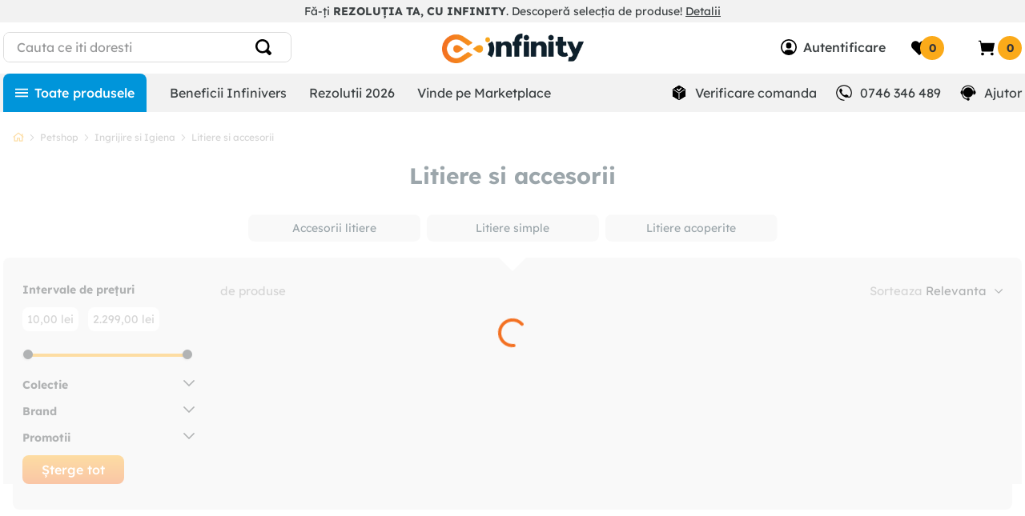

--- FILE ---
content_type: text/html; charset=utf-8
request_url: https://www.google.com/recaptcha/enterprise/anchor?ar=1&k=6LdV7CIpAAAAAPUrHXWlFArQ5hSiNQJk6Ja-vcYM&co=aHR0cHM6Ly93d3cuaW5maW5pdHkucm86NDQz&hl=ro&v=PoyoqOPhxBO7pBk68S4YbpHZ&size=invisible&anchor-ms=20000&execute-ms=30000&cb=e4ugnyz7zp6w
body_size: 48893
content:
<!DOCTYPE HTML><html dir="ltr" lang="ro"><head><meta http-equiv="Content-Type" content="text/html; charset=UTF-8">
<meta http-equiv="X-UA-Compatible" content="IE=edge">
<title>reCAPTCHA</title>
<style type="text/css">
/* cyrillic-ext */
@font-face {
  font-family: 'Roboto';
  font-style: normal;
  font-weight: 400;
  font-stretch: 100%;
  src: url(//fonts.gstatic.com/s/roboto/v48/KFO7CnqEu92Fr1ME7kSn66aGLdTylUAMa3GUBHMdazTgWw.woff2) format('woff2');
  unicode-range: U+0460-052F, U+1C80-1C8A, U+20B4, U+2DE0-2DFF, U+A640-A69F, U+FE2E-FE2F;
}
/* cyrillic */
@font-face {
  font-family: 'Roboto';
  font-style: normal;
  font-weight: 400;
  font-stretch: 100%;
  src: url(//fonts.gstatic.com/s/roboto/v48/KFO7CnqEu92Fr1ME7kSn66aGLdTylUAMa3iUBHMdazTgWw.woff2) format('woff2');
  unicode-range: U+0301, U+0400-045F, U+0490-0491, U+04B0-04B1, U+2116;
}
/* greek-ext */
@font-face {
  font-family: 'Roboto';
  font-style: normal;
  font-weight: 400;
  font-stretch: 100%;
  src: url(//fonts.gstatic.com/s/roboto/v48/KFO7CnqEu92Fr1ME7kSn66aGLdTylUAMa3CUBHMdazTgWw.woff2) format('woff2');
  unicode-range: U+1F00-1FFF;
}
/* greek */
@font-face {
  font-family: 'Roboto';
  font-style: normal;
  font-weight: 400;
  font-stretch: 100%;
  src: url(//fonts.gstatic.com/s/roboto/v48/KFO7CnqEu92Fr1ME7kSn66aGLdTylUAMa3-UBHMdazTgWw.woff2) format('woff2');
  unicode-range: U+0370-0377, U+037A-037F, U+0384-038A, U+038C, U+038E-03A1, U+03A3-03FF;
}
/* math */
@font-face {
  font-family: 'Roboto';
  font-style: normal;
  font-weight: 400;
  font-stretch: 100%;
  src: url(//fonts.gstatic.com/s/roboto/v48/KFO7CnqEu92Fr1ME7kSn66aGLdTylUAMawCUBHMdazTgWw.woff2) format('woff2');
  unicode-range: U+0302-0303, U+0305, U+0307-0308, U+0310, U+0312, U+0315, U+031A, U+0326-0327, U+032C, U+032F-0330, U+0332-0333, U+0338, U+033A, U+0346, U+034D, U+0391-03A1, U+03A3-03A9, U+03B1-03C9, U+03D1, U+03D5-03D6, U+03F0-03F1, U+03F4-03F5, U+2016-2017, U+2034-2038, U+203C, U+2040, U+2043, U+2047, U+2050, U+2057, U+205F, U+2070-2071, U+2074-208E, U+2090-209C, U+20D0-20DC, U+20E1, U+20E5-20EF, U+2100-2112, U+2114-2115, U+2117-2121, U+2123-214F, U+2190, U+2192, U+2194-21AE, U+21B0-21E5, U+21F1-21F2, U+21F4-2211, U+2213-2214, U+2216-22FF, U+2308-230B, U+2310, U+2319, U+231C-2321, U+2336-237A, U+237C, U+2395, U+239B-23B7, U+23D0, U+23DC-23E1, U+2474-2475, U+25AF, U+25B3, U+25B7, U+25BD, U+25C1, U+25CA, U+25CC, U+25FB, U+266D-266F, U+27C0-27FF, U+2900-2AFF, U+2B0E-2B11, U+2B30-2B4C, U+2BFE, U+3030, U+FF5B, U+FF5D, U+1D400-1D7FF, U+1EE00-1EEFF;
}
/* symbols */
@font-face {
  font-family: 'Roboto';
  font-style: normal;
  font-weight: 400;
  font-stretch: 100%;
  src: url(//fonts.gstatic.com/s/roboto/v48/KFO7CnqEu92Fr1ME7kSn66aGLdTylUAMaxKUBHMdazTgWw.woff2) format('woff2');
  unicode-range: U+0001-000C, U+000E-001F, U+007F-009F, U+20DD-20E0, U+20E2-20E4, U+2150-218F, U+2190, U+2192, U+2194-2199, U+21AF, U+21E6-21F0, U+21F3, U+2218-2219, U+2299, U+22C4-22C6, U+2300-243F, U+2440-244A, U+2460-24FF, U+25A0-27BF, U+2800-28FF, U+2921-2922, U+2981, U+29BF, U+29EB, U+2B00-2BFF, U+4DC0-4DFF, U+FFF9-FFFB, U+10140-1018E, U+10190-1019C, U+101A0, U+101D0-101FD, U+102E0-102FB, U+10E60-10E7E, U+1D2C0-1D2D3, U+1D2E0-1D37F, U+1F000-1F0FF, U+1F100-1F1AD, U+1F1E6-1F1FF, U+1F30D-1F30F, U+1F315, U+1F31C, U+1F31E, U+1F320-1F32C, U+1F336, U+1F378, U+1F37D, U+1F382, U+1F393-1F39F, U+1F3A7-1F3A8, U+1F3AC-1F3AF, U+1F3C2, U+1F3C4-1F3C6, U+1F3CA-1F3CE, U+1F3D4-1F3E0, U+1F3ED, U+1F3F1-1F3F3, U+1F3F5-1F3F7, U+1F408, U+1F415, U+1F41F, U+1F426, U+1F43F, U+1F441-1F442, U+1F444, U+1F446-1F449, U+1F44C-1F44E, U+1F453, U+1F46A, U+1F47D, U+1F4A3, U+1F4B0, U+1F4B3, U+1F4B9, U+1F4BB, U+1F4BF, U+1F4C8-1F4CB, U+1F4D6, U+1F4DA, U+1F4DF, U+1F4E3-1F4E6, U+1F4EA-1F4ED, U+1F4F7, U+1F4F9-1F4FB, U+1F4FD-1F4FE, U+1F503, U+1F507-1F50B, U+1F50D, U+1F512-1F513, U+1F53E-1F54A, U+1F54F-1F5FA, U+1F610, U+1F650-1F67F, U+1F687, U+1F68D, U+1F691, U+1F694, U+1F698, U+1F6AD, U+1F6B2, U+1F6B9-1F6BA, U+1F6BC, U+1F6C6-1F6CF, U+1F6D3-1F6D7, U+1F6E0-1F6EA, U+1F6F0-1F6F3, U+1F6F7-1F6FC, U+1F700-1F7FF, U+1F800-1F80B, U+1F810-1F847, U+1F850-1F859, U+1F860-1F887, U+1F890-1F8AD, U+1F8B0-1F8BB, U+1F8C0-1F8C1, U+1F900-1F90B, U+1F93B, U+1F946, U+1F984, U+1F996, U+1F9E9, U+1FA00-1FA6F, U+1FA70-1FA7C, U+1FA80-1FA89, U+1FA8F-1FAC6, U+1FACE-1FADC, U+1FADF-1FAE9, U+1FAF0-1FAF8, U+1FB00-1FBFF;
}
/* vietnamese */
@font-face {
  font-family: 'Roboto';
  font-style: normal;
  font-weight: 400;
  font-stretch: 100%;
  src: url(//fonts.gstatic.com/s/roboto/v48/KFO7CnqEu92Fr1ME7kSn66aGLdTylUAMa3OUBHMdazTgWw.woff2) format('woff2');
  unicode-range: U+0102-0103, U+0110-0111, U+0128-0129, U+0168-0169, U+01A0-01A1, U+01AF-01B0, U+0300-0301, U+0303-0304, U+0308-0309, U+0323, U+0329, U+1EA0-1EF9, U+20AB;
}
/* latin-ext */
@font-face {
  font-family: 'Roboto';
  font-style: normal;
  font-weight: 400;
  font-stretch: 100%;
  src: url(//fonts.gstatic.com/s/roboto/v48/KFO7CnqEu92Fr1ME7kSn66aGLdTylUAMa3KUBHMdazTgWw.woff2) format('woff2');
  unicode-range: U+0100-02BA, U+02BD-02C5, U+02C7-02CC, U+02CE-02D7, U+02DD-02FF, U+0304, U+0308, U+0329, U+1D00-1DBF, U+1E00-1E9F, U+1EF2-1EFF, U+2020, U+20A0-20AB, U+20AD-20C0, U+2113, U+2C60-2C7F, U+A720-A7FF;
}
/* latin */
@font-face {
  font-family: 'Roboto';
  font-style: normal;
  font-weight: 400;
  font-stretch: 100%;
  src: url(//fonts.gstatic.com/s/roboto/v48/KFO7CnqEu92Fr1ME7kSn66aGLdTylUAMa3yUBHMdazQ.woff2) format('woff2');
  unicode-range: U+0000-00FF, U+0131, U+0152-0153, U+02BB-02BC, U+02C6, U+02DA, U+02DC, U+0304, U+0308, U+0329, U+2000-206F, U+20AC, U+2122, U+2191, U+2193, U+2212, U+2215, U+FEFF, U+FFFD;
}
/* cyrillic-ext */
@font-face {
  font-family: 'Roboto';
  font-style: normal;
  font-weight: 500;
  font-stretch: 100%;
  src: url(//fonts.gstatic.com/s/roboto/v48/KFO7CnqEu92Fr1ME7kSn66aGLdTylUAMa3GUBHMdazTgWw.woff2) format('woff2');
  unicode-range: U+0460-052F, U+1C80-1C8A, U+20B4, U+2DE0-2DFF, U+A640-A69F, U+FE2E-FE2F;
}
/* cyrillic */
@font-face {
  font-family: 'Roboto';
  font-style: normal;
  font-weight: 500;
  font-stretch: 100%;
  src: url(//fonts.gstatic.com/s/roboto/v48/KFO7CnqEu92Fr1ME7kSn66aGLdTylUAMa3iUBHMdazTgWw.woff2) format('woff2');
  unicode-range: U+0301, U+0400-045F, U+0490-0491, U+04B0-04B1, U+2116;
}
/* greek-ext */
@font-face {
  font-family: 'Roboto';
  font-style: normal;
  font-weight: 500;
  font-stretch: 100%;
  src: url(//fonts.gstatic.com/s/roboto/v48/KFO7CnqEu92Fr1ME7kSn66aGLdTylUAMa3CUBHMdazTgWw.woff2) format('woff2');
  unicode-range: U+1F00-1FFF;
}
/* greek */
@font-face {
  font-family: 'Roboto';
  font-style: normal;
  font-weight: 500;
  font-stretch: 100%;
  src: url(//fonts.gstatic.com/s/roboto/v48/KFO7CnqEu92Fr1ME7kSn66aGLdTylUAMa3-UBHMdazTgWw.woff2) format('woff2');
  unicode-range: U+0370-0377, U+037A-037F, U+0384-038A, U+038C, U+038E-03A1, U+03A3-03FF;
}
/* math */
@font-face {
  font-family: 'Roboto';
  font-style: normal;
  font-weight: 500;
  font-stretch: 100%;
  src: url(//fonts.gstatic.com/s/roboto/v48/KFO7CnqEu92Fr1ME7kSn66aGLdTylUAMawCUBHMdazTgWw.woff2) format('woff2');
  unicode-range: U+0302-0303, U+0305, U+0307-0308, U+0310, U+0312, U+0315, U+031A, U+0326-0327, U+032C, U+032F-0330, U+0332-0333, U+0338, U+033A, U+0346, U+034D, U+0391-03A1, U+03A3-03A9, U+03B1-03C9, U+03D1, U+03D5-03D6, U+03F0-03F1, U+03F4-03F5, U+2016-2017, U+2034-2038, U+203C, U+2040, U+2043, U+2047, U+2050, U+2057, U+205F, U+2070-2071, U+2074-208E, U+2090-209C, U+20D0-20DC, U+20E1, U+20E5-20EF, U+2100-2112, U+2114-2115, U+2117-2121, U+2123-214F, U+2190, U+2192, U+2194-21AE, U+21B0-21E5, U+21F1-21F2, U+21F4-2211, U+2213-2214, U+2216-22FF, U+2308-230B, U+2310, U+2319, U+231C-2321, U+2336-237A, U+237C, U+2395, U+239B-23B7, U+23D0, U+23DC-23E1, U+2474-2475, U+25AF, U+25B3, U+25B7, U+25BD, U+25C1, U+25CA, U+25CC, U+25FB, U+266D-266F, U+27C0-27FF, U+2900-2AFF, U+2B0E-2B11, U+2B30-2B4C, U+2BFE, U+3030, U+FF5B, U+FF5D, U+1D400-1D7FF, U+1EE00-1EEFF;
}
/* symbols */
@font-face {
  font-family: 'Roboto';
  font-style: normal;
  font-weight: 500;
  font-stretch: 100%;
  src: url(//fonts.gstatic.com/s/roboto/v48/KFO7CnqEu92Fr1ME7kSn66aGLdTylUAMaxKUBHMdazTgWw.woff2) format('woff2');
  unicode-range: U+0001-000C, U+000E-001F, U+007F-009F, U+20DD-20E0, U+20E2-20E4, U+2150-218F, U+2190, U+2192, U+2194-2199, U+21AF, U+21E6-21F0, U+21F3, U+2218-2219, U+2299, U+22C4-22C6, U+2300-243F, U+2440-244A, U+2460-24FF, U+25A0-27BF, U+2800-28FF, U+2921-2922, U+2981, U+29BF, U+29EB, U+2B00-2BFF, U+4DC0-4DFF, U+FFF9-FFFB, U+10140-1018E, U+10190-1019C, U+101A0, U+101D0-101FD, U+102E0-102FB, U+10E60-10E7E, U+1D2C0-1D2D3, U+1D2E0-1D37F, U+1F000-1F0FF, U+1F100-1F1AD, U+1F1E6-1F1FF, U+1F30D-1F30F, U+1F315, U+1F31C, U+1F31E, U+1F320-1F32C, U+1F336, U+1F378, U+1F37D, U+1F382, U+1F393-1F39F, U+1F3A7-1F3A8, U+1F3AC-1F3AF, U+1F3C2, U+1F3C4-1F3C6, U+1F3CA-1F3CE, U+1F3D4-1F3E0, U+1F3ED, U+1F3F1-1F3F3, U+1F3F5-1F3F7, U+1F408, U+1F415, U+1F41F, U+1F426, U+1F43F, U+1F441-1F442, U+1F444, U+1F446-1F449, U+1F44C-1F44E, U+1F453, U+1F46A, U+1F47D, U+1F4A3, U+1F4B0, U+1F4B3, U+1F4B9, U+1F4BB, U+1F4BF, U+1F4C8-1F4CB, U+1F4D6, U+1F4DA, U+1F4DF, U+1F4E3-1F4E6, U+1F4EA-1F4ED, U+1F4F7, U+1F4F9-1F4FB, U+1F4FD-1F4FE, U+1F503, U+1F507-1F50B, U+1F50D, U+1F512-1F513, U+1F53E-1F54A, U+1F54F-1F5FA, U+1F610, U+1F650-1F67F, U+1F687, U+1F68D, U+1F691, U+1F694, U+1F698, U+1F6AD, U+1F6B2, U+1F6B9-1F6BA, U+1F6BC, U+1F6C6-1F6CF, U+1F6D3-1F6D7, U+1F6E0-1F6EA, U+1F6F0-1F6F3, U+1F6F7-1F6FC, U+1F700-1F7FF, U+1F800-1F80B, U+1F810-1F847, U+1F850-1F859, U+1F860-1F887, U+1F890-1F8AD, U+1F8B0-1F8BB, U+1F8C0-1F8C1, U+1F900-1F90B, U+1F93B, U+1F946, U+1F984, U+1F996, U+1F9E9, U+1FA00-1FA6F, U+1FA70-1FA7C, U+1FA80-1FA89, U+1FA8F-1FAC6, U+1FACE-1FADC, U+1FADF-1FAE9, U+1FAF0-1FAF8, U+1FB00-1FBFF;
}
/* vietnamese */
@font-face {
  font-family: 'Roboto';
  font-style: normal;
  font-weight: 500;
  font-stretch: 100%;
  src: url(//fonts.gstatic.com/s/roboto/v48/KFO7CnqEu92Fr1ME7kSn66aGLdTylUAMa3OUBHMdazTgWw.woff2) format('woff2');
  unicode-range: U+0102-0103, U+0110-0111, U+0128-0129, U+0168-0169, U+01A0-01A1, U+01AF-01B0, U+0300-0301, U+0303-0304, U+0308-0309, U+0323, U+0329, U+1EA0-1EF9, U+20AB;
}
/* latin-ext */
@font-face {
  font-family: 'Roboto';
  font-style: normal;
  font-weight: 500;
  font-stretch: 100%;
  src: url(//fonts.gstatic.com/s/roboto/v48/KFO7CnqEu92Fr1ME7kSn66aGLdTylUAMa3KUBHMdazTgWw.woff2) format('woff2');
  unicode-range: U+0100-02BA, U+02BD-02C5, U+02C7-02CC, U+02CE-02D7, U+02DD-02FF, U+0304, U+0308, U+0329, U+1D00-1DBF, U+1E00-1E9F, U+1EF2-1EFF, U+2020, U+20A0-20AB, U+20AD-20C0, U+2113, U+2C60-2C7F, U+A720-A7FF;
}
/* latin */
@font-face {
  font-family: 'Roboto';
  font-style: normal;
  font-weight: 500;
  font-stretch: 100%;
  src: url(//fonts.gstatic.com/s/roboto/v48/KFO7CnqEu92Fr1ME7kSn66aGLdTylUAMa3yUBHMdazQ.woff2) format('woff2');
  unicode-range: U+0000-00FF, U+0131, U+0152-0153, U+02BB-02BC, U+02C6, U+02DA, U+02DC, U+0304, U+0308, U+0329, U+2000-206F, U+20AC, U+2122, U+2191, U+2193, U+2212, U+2215, U+FEFF, U+FFFD;
}
/* cyrillic-ext */
@font-face {
  font-family: 'Roboto';
  font-style: normal;
  font-weight: 900;
  font-stretch: 100%;
  src: url(//fonts.gstatic.com/s/roboto/v48/KFO7CnqEu92Fr1ME7kSn66aGLdTylUAMa3GUBHMdazTgWw.woff2) format('woff2');
  unicode-range: U+0460-052F, U+1C80-1C8A, U+20B4, U+2DE0-2DFF, U+A640-A69F, U+FE2E-FE2F;
}
/* cyrillic */
@font-face {
  font-family: 'Roboto';
  font-style: normal;
  font-weight: 900;
  font-stretch: 100%;
  src: url(//fonts.gstatic.com/s/roboto/v48/KFO7CnqEu92Fr1ME7kSn66aGLdTylUAMa3iUBHMdazTgWw.woff2) format('woff2');
  unicode-range: U+0301, U+0400-045F, U+0490-0491, U+04B0-04B1, U+2116;
}
/* greek-ext */
@font-face {
  font-family: 'Roboto';
  font-style: normal;
  font-weight: 900;
  font-stretch: 100%;
  src: url(//fonts.gstatic.com/s/roboto/v48/KFO7CnqEu92Fr1ME7kSn66aGLdTylUAMa3CUBHMdazTgWw.woff2) format('woff2');
  unicode-range: U+1F00-1FFF;
}
/* greek */
@font-face {
  font-family: 'Roboto';
  font-style: normal;
  font-weight: 900;
  font-stretch: 100%;
  src: url(//fonts.gstatic.com/s/roboto/v48/KFO7CnqEu92Fr1ME7kSn66aGLdTylUAMa3-UBHMdazTgWw.woff2) format('woff2');
  unicode-range: U+0370-0377, U+037A-037F, U+0384-038A, U+038C, U+038E-03A1, U+03A3-03FF;
}
/* math */
@font-face {
  font-family: 'Roboto';
  font-style: normal;
  font-weight: 900;
  font-stretch: 100%;
  src: url(//fonts.gstatic.com/s/roboto/v48/KFO7CnqEu92Fr1ME7kSn66aGLdTylUAMawCUBHMdazTgWw.woff2) format('woff2');
  unicode-range: U+0302-0303, U+0305, U+0307-0308, U+0310, U+0312, U+0315, U+031A, U+0326-0327, U+032C, U+032F-0330, U+0332-0333, U+0338, U+033A, U+0346, U+034D, U+0391-03A1, U+03A3-03A9, U+03B1-03C9, U+03D1, U+03D5-03D6, U+03F0-03F1, U+03F4-03F5, U+2016-2017, U+2034-2038, U+203C, U+2040, U+2043, U+2047, U+2050, U+2057, U+205F, U+2070-2071, U+2074-208E, U+2090-209C, U+20D0-20DC, U+20E1, U+20E5-20EF, U+2100-2112, U+2114-2115, U+2117-2121, U+2123-214F, U+2190, U+2192, U+2194-21AE, U+21B0-21E5, U+21F1-21F2, U+21F4-2211, U+2213-2214, U+2216-22FF, U+2308-230B, U+2310, U+2319, U+231C-2321, U+2336-237A, U+237C, U+2395, U+239B-23B7, U+23D0, U+23DC-23E1, U+2474-2475, U+25AF, U+25B3, U+25B7, U+25BD, U+25C1, U+25CA, U+25CC, U+25FB, U+266D-266F, U+27C0-27FF, U+2900-2AFF, U+2B0E-2B11, U+2B30-2B4C, U+2BFE, U+3030, U+FF5B, U+FF5D, U+1D400-1D7FF, U+1EE00-1EEFF;
}
/* symbols */
@font-face {
  font-family: 'Roboto';
  font-style: normal;
  font-weight: 900;
  font-stretch: 100%;
  src: url(//fonts.gstatic.com/s/roboto/v48/KFO7CnqEu92Fr1ME7kSn66aGLdTylUAMaxKUBHMdazTgWw.woff2) format('woff2');
  unicode-range: U+0001-000C, U+000E-001F, U+007F-009F, U+20DD-20E0, U+20E2-20E4, U+2150-218F, U+2190, U+2192, U+2194-2199, U+21AF, U+21E6-21F0, U+21F3, U+2218-2219, U+2299, U+22C4-22C6, U+2300-243F, U+2440-244A, U+2460-24FF, U+25A0-27BF, U+2800-28FF, U+2921-2922, U+2981, U+29BF, U+29EB, U+2B00-2BFF, U+4DC0-4DFF, U+FFF9-FFFB, U+10140-1018E, U+10190-1019C, U+101A0, U+101D0-101FD, U+102E0-102FB, U+10E60-10E7E, U+1D2C0-1D2D3, U+1D2E0-1D37F, U+1F000-1F0FF, U+1F100-1F1AD, U+1F1E6-1F1FF, U+1F30D-1F30F, U+1F315, U+1F31C, U+1F31E, U+1F320-1F32C, U+1F336, U+1F378, U+1F37D, U+1F382, U+1F393-1F39F, U+1F3A7-1F3A8, U+1F3AC-1F3AF, U+1F3C2, U+1F3C4-1F3C6, U+1F3CA-1F3CE, U+1F3D4-1F3E0, U+1F3ED, U+1F3F1-1F3F3, U+1F3F5-1F3F7, U+1F408, U+1F415, U+1F41F, U+1F426, U+1F43F, U+1F441-1F442, U+1F444, U+1F446-1F449, U+1F44C-1F44E, U+1F453, U+1F46A, U+1F47D, U+1F4A3, U+1F4B0, U+1F4B3, U+1F4B9, U+1F4BB, U+1F4BF, U+1F4C8-1F4CB, U+1F4D6, U+1F4DA, U+1F4DF, U+1F4E3-1F4E6, U+1F4EA-1F4ED, U+1F4F7, U+1F4F9-1F4FB, U+1F4FD-1F4FE, U+1F503, U+1F507-1F50B, U+1F50D, U+1F512-1F513, U+1F53E-1F54A, U+1F54F-1F5FA, U+1F610, U+1F650-1F67F, U+1F687, U+1F68D, U+1F691, U+1F694, U+1F698, U+1F6AD, U+1F6B2, U+1F6B9-1F6BA, U+1F6BC, U+1F6C6-1F6CF, U+1F6D3-1F6D7, U+1F6E0-1F6EA, U+1F6F0-1F6F3, U+1F6F7-1F6FC, U+1F700-1F7FF, U+1F800-1F80B, U+1F810-1F847, U+1F850-1F859, U+1F860-1F887, U+1F890-1F8AD, U+1F8B0-1F8BB, U+1F8C0-1F8C1, U+1F900-1F90B, U+1F93B, U+1F946, U+1F984, U+1F996, U+1F9E9, U+1FA00-1FA6F, U+1FA70-1FA7C, U+1FA80-1FA89, U+1FA8F-1FAC6, U+1FACE-1FADC, U+1FADF-1FAE9, U+1FAF0-1FAF8, U+1FB00-1FBFF;
}
/* vietnamese */
@font-face {
  font-family: 'Roboto';
  font-style: normal;
  font-weight: 900;
  font-stretch: 100%;
  src: url(//fonts.gstatic.com/s/roboto/v48/KFO7CnqEu92Fr1ME7kSn66aGLdTylUAMa3OUBHMdazTgWw.woff2) format('woff2');
  unicode-range: U+0102-0103, U+0110-0111, U+0128-0129, U+0168-0169, U+01A0-01A1, U+01AF-01B0, U+0300-0301, U+0303-0304, U+0308-0309, U+0323, U+0329, U+1EA0-1EF9, U+20AB;
}
/* latin-ext */
@font-face {
  font-family: 'Roboto';
  font-style: normal;
  font-weight: 900;
  font-stretch: 100%;
  src: url(//fonts.gstatic.com/s/roboto/v48/KFO7CnqEu92Fr1ME7kSn66aGLdTylUAMa3KUBHMdazTgWw.woff2) format('woff2');
  unicode-range: U+0100-02BA, U+02BD-02C5, U+02C7-02CC, U+02CE-02D7, U+02DD-02FF, U+0304, U+0308, U+0329, U+1D00-1DBF, U+1E00-1E9F, U+1EF2-1EFF, U+2020, U+20A0-20AB, U+20AD-20C0, U+2113, U+2C60-2C7F, U+A720-A7FF;
}
/* latin */
@font-face {
  font-family: 'Roboto';
  font-style: normal;
  font-weight: 900;
  font-stretch: 100%;
  src: url(//fonts.gstatic.com/s/roboto/v48/KFO7CnqEu92Fr1ME7kSn66aGLdTylUAMa3yUBHMdazQ.woff2) format('woff2');
  unicode-range: U+0000-00FF, U+0131, U+0152-0153, U+02BB-02BC, U+02C6, U+02DA, U+02DC, U+0304, U+0308, U+0329, U+2000-206F, U+20AC, U+2122, U+2191, U+2193, U+2212, U+2215, U+FEFF, U+FFFD;
}

</style>
<link rel="stylesheet" type="text/css" href="https://www.gstatic.com/recaptcha/releases/PoyoqOPhxBO7pBk68S4YbpHZ/styles__ltr.css">
<script nonce="SogIgMZmS11cVFH_KtWDwA" type="text/javascript">window['__recaptcha_api'] = 'https://www.google.com/recaptcha/enterprise/';</script>
<script type="text/javascript" src="https://www.gstatic.com/recaptcha/releases/PoyoqOPhxBO7pBk68S4YbpHZ/recaptcha__ro.js" nonce="SogIgMZmS11cVFH_KtWDwA">
      
    </script></head>
<body><div id="rc-anchor-alert" class="rc-anchor-alert"></div>
<input type="hidden" id="recaptcha-token" value="[base64]">
<script type="text/javascript" nonce="SogIgMZmS11cVFH_KtWDwA">
      recaptcha.anchor.Main.init("[\x22ainput\x22,[\x22bgdata\x22,\x22\x22,\[base64]/[base64]/bmV3IFpbdF0obVswXSk6Sz09Mj9uZXcgWlt0XShtWzBdLG1bMV0pOks9PTM/bmV3IFpbdF0obVswXSxtWzFdLG1bMl0pOks9PTQ/[base64]/[base64]/[base64]/[base64]/[base64]/[base64]/[base64]/[base64]/[base64]/[base64]/[base64]/[base64]/[base64]/[base64]\\u003d\\u003d\x22,\[base64]\\u003d\x22,\x22w6Ziw44Cw6rDsTbCiCorwokpcRbDrcK+MiTDoMKlFw3Cr8OEdsKeSRzDlMKUw6HCjVgTM8O0w4XCoR85w5NbwrjDgDc7w5o8eCNofcOFwoNDw5Aww40rA1Vrw78+wql4VGgRLcO0w6TDq1pew4lNfQgcX1/DvMKjw6BUe8OTI8OlMcORGsKWwrHChxMtw4nCkcKpNMKDw6F1MMOjXzx4EENqwrR0wrJpEMO7J2TDnxwFIMO1wq/DmcK8w6I/Dz/[base64]/CmGNHcGF9QMOeNUl6VG/DmX7Cv8Ofwr7ClcOWLl/Ci0HCjikiXyXCjMOMw7l5w5FBwr5GwoRqYCDCoGbDnsOgWcONKcKLeyApwqPCmmkHw6TCgGrCrsO6T8O4bSLCtMOBwr7Dr8Kcw4oBw63CjMOSwrHCvUh/wrh+HWrDg8Kcw7DCr8KQUwkYNwUcwqkpRMKNwpNMAsOTwqrDocONwobDmMKjw6Jjw67DtsObw6RxwrtjwrTCkwA9bcK/bXFAwrjDrsOFwopHw4pXw5DDvTA9U8K9GMOUGVwuBUtqKko/QwXCizPDowTCmsKwwqchwq7DvMOhUF8dbStQwr1tLMOvwq3DtMO0wpxnY8KEw48UZsOEwqA6asOzHHrCmsKlVj7CqsO7E3s6GcOiw7p0ejx5MXLCm8O6XkA3BiLCkXUMw4PCpTFVwrPCiyzDkThQw7/CtsOldhbCicO0ZsKkw4RsacOTwqlmw4ZKwqfCmMOXwocSeATDk8OqFHskwqPCrgdSK8OTHjvDkVEzQUzDpMKNTXDCt8OPw49rwrHCrsKJAMO9dh3DjsOQLHhJJlM4T8OUMkYZw4xwPcOsw6DCh2xyMWLCiS3Cvhorf8K0wqlae1QZVg/[base64]/DjCpyCcK+VFDDqMK7XikEfMOUT1NDw5TCt2s3w5BGK3DChMKtwqDDscO6w43Dt8OPWcO7w63Dq8K3YsOfw4PDncK2wqHCsFYzAcOqwqXDk8Ouw7cEPzQ7XsOTwpLDtkRaw6RTw5XDmm4gwoDDs2zCvMKVwqfDr8O9wrfCv8K4V8OxDsKSWMOsw5Zww4xVwrJQw5/CtsO1w7ECQ8Kya2PCtQ/CkxjDjcOMw4fDo27ClsKhWR5cXAPCmR/[base64]/CpBEAN8OvJ0zDvcK+Gi3Cs153YVDDkAbDs33DncKAwqljwrILGDPDlmM+wqnCjMKHwrxgSMK/PhjDpDbCnMOPw6tBL8OJw4QsBcO2wpbDrMOzw6XCpcOuw54Pw7AbBMOZwr0Sw6DDkyBVQsKKw4DCmX1dwpHCosKGAQF7wr1xwpzCuMOxwo0dJMOwwrwAwr7CssOLBsKRRMOpw4wTWEbCmMO2w5BFMDfDhC/CgQISwoDCjkkzwqjCncOGaMK0NCFCwpzDscKCfELCusKKfGPCkmnCszTDpBx1R8KKJsOCQsOTw5E9w780wrzDncOLwoLCvzXDlcOCwrgLw6TCnGTDggNLMkg5IDrDgsKhwqQ8WsKiwqh4w7MswqAkLMKyw4nCvsK0TDplfsKTwrpZwo/DkQhYbcOJXETCj8ObD8KsYsOow49Pw5JXQ8OaIsOlLsOFw5nDgMKew4jCmMK3AhnCk8OiwrV7w5jDk3lNwrV+wpfDrxwawo/CrD9iwo3DvcKMEgkkHMKnw69uKA/[base64]/CvMOlw7Z7VMONURrDqznDpcKIe3nCtgppKsO5wqEYw7rCqsKHHi3Cjh4JEcKgE8KSFisyw5otNsOvFcOhYcOswoxiwotgQMO6w6oJCBlcwrFZdsKowph0w6xFw7DCi21MO8Omwqgsw6sbw47ChMO5wqjCmMOcUMK1dzMHw4A9SMOpwqTCgCrCgMKDwo/Cj8KBIjnDgRDCosKgbMOVBX49EW48w7zDo8KGw5wpwoFAw7Ziw61ACXZkN18qwrLCo0ZiKMOHwrHCjsKAVx3Dp8KUb0AEwrJnH8KKwpXCkMObwr9RK3NMwpYoWMOtLjLDrcKRwpEBw4/Dj8OJJ8KgE8OtT8OzAcK5w57Dp8O8wq7DrgbCjMOpc8OlwpYgPHHDnUTCpcK4w7bCr8Khw7HCiSLCs8OuwqIlZsOkYsORcX4Ow79ywocCMlYIVcOlGyrCpAPChsOqFVHCnwnCiEY+SMKtw7LCo8Omw6Z1w44pw5dIZ8Ome8KiacKNw5IyUMOCwrApHT/[base64]/[base64]/DkMKXw4pIfMO2W8Kiwol1UcKZwpwNw4jCl8Otc8OTw5PDssKTIn/DiCPDgMKRw4DCkcKvbnNQb8OVfMOlwph5wpEEKx4JEhEvwrTCp2jDpsKXJEvClE3CnklvQWvDvHMQK8KfP8OQDm/[base64]/[base64]/CgxUvAAwkfwHDmMKHwqHCim0mZMOvJ8OYw4/DhsOxJcKrw69nKMKSwqwRwo0WwpXChMO7V8K5w5PDgsOsW8OZw7LCmsOwwp3DkhTDvRBlw7EUFsKCwprCvcKNScKWw7zDj8O+DDc4w6DDksOSP8KoZsKvwpcNUcOCQMKaw4xMXcKEXHR5wr/ClcKUGhYvUMKhw5LCpw5QB2/Cn8OJSMKRcU8NBjXCi8KWLwVsWGAKDMKifl3CmMOjUsKUH8OdwrjCncOLdT3CnH9sw6jCksO+wrjClcO/YQvCqkfDicOFw4EvSC3Dl8Orwq/CjMOECcKmw6d8JyHCoCBEDxfDlsOKAhLDuATDnQpDwphoWzjChngAw7LDjyEqwoTCkMKqw5rCpx7DoMOLwpRfw57DjsKmw78twpAXwpjDkRjChcO0IWA9b8KgCiAwHMOvwr/CnMOsw5LChcKGw4zCisK8cVbDuMOEwrnDsMOwOkYqw5h/[base64]/[base64]/wr98ZC7CrMK/[base64]/DlcOzPcOFanQBe8KQaMOXYl7CtxvCjMKhQz/DkMOrwqbChyMpUsOKNsOow7MXYcKJw7rDtUhswp3DnMKbYzbDuzDDpMORw7XDrV3ClRQZCsKnKibCkCPCpMOxwoY0PMKhNCs/fMKnw5XCtQfDlcKwAMOSw4XDs8Khwr16RAvDtx/DuXsGwrhdwoHDj8Kiw6vDpcK+w4/DlTtWQsKMVWEGSh3Dg1Qowp3Du3/[base64]/DCZhGsK6w7HCg3/Cow7CiHJpwqrCp8KMF1bCs3lAMQzDq3zDpkldwqJUw53CnsKTw4/DtUPDksK9w7zCrcOSw6RMLMKiMsOwDyFeaWUYacKGw4ViwrQiwpwQw4Abw617w5wAw73DjMO2RS5uwrlXehrDmsKTHcKQw5XCnsKgI8OLGybDmDvCncOnZRzCh8Onwr/Cr8OMOcO8LsO3OcK7chrDrsKaexAqwqtGPcOXwrYFwoTDv8KNAhZHwrk/QcKgO8K6EjrDlGXDosK0LcOLUMO1TcKTTHFUw6kpwph/w61VZsOqw7zCuVnDgMOlw5zCksKlw6/ClsKAw7DCqcO2w67DmjFPT1NmW8KlwrdLZV7CuxLDmBDCtsKZCcKGw6MhfMK3UcOdU8KQXmhgKcOaLlNrYF7Cm3jDoSA6cMOEw5DDj8Ktw5gMNC/DvmImw7PDvzXDiQNxw7vDn8OZIWHDmhDCpcOWOzDDoE/CjsOHCMO9fcOow53DqMKWwr8nw5fCisKOeX/CjGPChWvCrhBUw73Cg2YzYkpRGcOBb8KYw4vDnMK7QcOLwpEJd8OEwpHDv8OVw5LDpsKGw4TCnS/Cj0nClElDYw/[base64]/DomHDn1t4DClAWsOHwrcSdcOMw4rDlh0uGMOewrfCi8KES8OWC8OrwpdGT8OOPRFlTMOJwqbCn8OUwpI+w50scmrCnQTDrMKKw5PDnMO+LRRWfn0JAHjDhm/Coh7DlhZ0woLCiXvCngzCmsKEw7MjwoJEF1tEGMO+w7PDkkUswoXDvx1YwprDpks6w5sGw7pMw7sAw7jCjsKeO8Oowr0KZGxPw4vDnzjCj8OqVXlRwo/CqjEZNsKpHwo2Nz9BDcO3wr3Dg8KJZcKAwq3DiRjDmSjDpCxpw7/CkzvDjzvDuMOVOnphwqvDqzbDvA7CmcO1Rx0dWMKPw4NKJRnCj8Klw5LCnsOJesOrwrlpe1gxECfCrgrDgcO9O8KTWVrCnlRnc8KBw4tJw6tYwqTCusOywqHCjsKGC8O7bg/DmcOfwpfCoAZ4wpEpRMKDw6lJeMOVaEzDuHbChTQLI8OkdljDuMK7w63CqRjDvj3DuMKeRWtlwo/[base64]/w6RFw7d2wr5ewocvwpQRw6TDl8KGaMOmwrHDm8KgDcKeT8K/dcK2DMO/w7bCpVk4w446wpULwrvDrFfCvB7CtSfDrlHDtDjDmCoYdW41wrrCmkzDlsOyLG0sDAPCssK9SgLCtiDDmj/[base64]/DscKhIi/DpynCgsOFw5AzEznDoU1mw6Atw4s/ZGTCvcK1w6tpIyvChsO+RnXDhGg+w6PCiCzDuRPDgUo2w73DsT/DqEZkUSI3w4fCuDvDhcK2ZyszNMOmAF3Cl8OAw4rDrjrCqcKeRC13w4hRwr9zeSrCqAHDkcOTw7AJw4PCpijDnCpXwr7DmwdlMkQYwpwJwr7Ct8Oowq0Gw4dMJcO8a3EUBTFedFnCkMKowr4/w5A/w7jDvsOGLsKcU8KdA0PCh3LDsMO/YRliNkQAwqdfGz3CicKEUcKLw7DDl0TCn8OYwoLCi8KXw4/CqQ7CjMO3YGzDrMOewr/DhMKkw5zDn8OZAAXCgXbDgcOqw4rClsOXRcKww43Dn1sIACcBVMOGUVFaOcKsAcORIFhsw5jCg8KhcMKoT3djwrnChUsmwrswPMKEwprCnXsRw6MHPsOyw6DDuMOZwo/ChMKNL8ObWBB5HzDDt8O2w6cMwopsSUUuw6XDq3bDk8Kww4vCncOxwqbCncOow4kPQsKiaQ/CrnnDp8OYwptmCMKhIBLCpSnDgMKMw7vDlMKNeBzCg8KLGQ3DsG0vfMOjwqrCp8Ktw4sLfWMMaQnCjsKkw74ifsK5ClXCtsKkbGHDtcO2w746Q8KGAcKqQMKBI8KIwpNrwoDCpiIkwqRdw5/DhxYAwozCgWM1wojDh1VgJMO6wph0wqbDkHzDmGcwwr3ClcODw5jCg8Kew5hSAVRgRGvClDpvWcK1T3TDpcKNQSwrQMOBwrtCBy9gKsOBw4jDgUXCocOVRsODbsOENcKnw5BSTSkSdxc3UiJzwr3Di28+Cj94w7Frw5o5w7DDjht/[base64]/w5/ChcOOcMOdwrFcI8KSEcKUa29xw6HDqgrDksKiwoXCgnfCvQzDqhNIbj8jOAZ2V8Otw6RCwqcFJnwgwqfCuhF7wq7Cnnp6w5MZMmfDlhUPw4DDlMK/[base64]/w7FhE8O6wqTDlUctCMK9NCzCiH/ClB0RwoHDh8KICzh/w4PDhx/CtsO+PcKxw75KwqAzwoZeSMKkOcO/[base64]/CkljDohJQWcOoPwR/Y8Kow73DhBc+wrDCvDLDscOULsKRNwbDjsKuw5HDpBbDr0Ezw7DDiCgndmNLwoxtCcOOMMK5w43CpEjCn0DCq8KPWsKeBgV2YDsXw7zDr8KDwrHCkxgaGAHDqwJ7UMO9LkJXcxnClB/DjXBVwqMDwoohOsOpwrtlwpczwr16K8O6dHQ/MlDCvU7CjhYqVQI2QhDDi8KPw5I5w6DDssOXwpFewoTCt8KbEA5jwr7ClCrCtH5KKMOXWsKjwovCncKSwoLCgcOiX3jDn8O5JVXCuSZ6R3htwo9bwrIiw47CncKUw7bCucKfwohcZTrDuRo5w6/DtcOgKhtywppdw6VQw6jCjMKXw6rDrsOrbDRVwoI2woJZbTLCjcO8w7NvwpY7wqlZcUHDi8KWNHR7VyrDq8KADsOow7PDvsKAXMOlw5cjYsO9wrsKwq7DssKTeGccwpMpw70lwqZPw6HCpcKGe8Ogw5NZYyHDp10/w5FIaxkMw65wwr/DhMK+wrDDtsKew74CwpFdCX/Dl8K8wpPDukDCmcO7ZsKqw6/DhsKvbcK3ScOhCTDCosKUYXPChMOyTcODNW3CtcOWNMOywpJ4AsOew6XCii5Qwqc4PT0MwrTCs2XDscOvw67DpMKxM1xqw5zDt8KYwo/Cpk3DpzQewoUuU8K6bcKPwoHCjcK6w6fCg1vCvcK9LMK6L8ORwoDDr1heSF5TBsKAeMOYXsKfw6PCkcKOw4lEw48zw6XCl01cwrDCll7Ck2DCs3vCvjQfw4TCncKue8KRw5pKUyB4woPCiMKqcFXCnUkWw5A6w5YiAsKxQRE1QcKoaXjDiEMmwoBWw4nCu8O/[base64]/DtyLDnR5Nw7NaT8Knw7DCoEHDsMKCwrrDkcO3w54ST8OqwoojGcKZacKvDMKowprDtjBGw5ZVemcDEHgVZB/DuMKTACjDrMOYZMOIwrjCq1jDiMK5Vj4/[base64]/wqvDlcOqNETDqRbDtjPCk2DDuELDgFXCoAnCtsKYL8KNOMKCM8KBRnjDj35ew6zCvEEAA2lPAznDi23CiB7DscKfVkZdwrtowq1rw5jDo8OoV0ANw7TCosK5wrvDr8KowrDDkcObdFDCm2JOCMKLwo7DjUYPwpNiamnDth9Aw5DCqsKiUz/CnsKlQcO+w5TDpBcPKMOdwr/CoAppNsOWw4ILw4tKw6TDlyHDgQYEO8O1w54mw6YYw6kxY8OsDzHDmMK7w780QMK2RMKPKkfDrsKZLgMBw4E+w5fCiMKxVjHCtsOwQMOobcO2SMOfb8KSG8OpwqjCkTd5wpRZesO2MMKGw6Ffwo8McsOnZsKve8OyHcKtw6E/[base64]/EsKtw7Y4UMKHw7nCosK6wpXCl2XDm8KSwqFFwqNRwolgecOBwo9EwpjCvCdVPGjDhcOYw6QCYh4fw4TDqxnCm8K6woUHw7/DtxDDmQ99UEzDmEjDpWkpNx/DiAfCuMKkwqvCs8Kjw5gMRcOEWcOAw43Dlj7CoFXCmyDDthrDp2HCrsOzw75AwpNuw6QsUSbCjMOywobDuMK5w4XCvX3DhMKFw7JMPC4vwpY6w5wOSQLClcO0w5wCw5JVOj7DkMKjR8KdZk8mwrNTGkzCmMKzwrTDocOaZ0PCngTClsOKUcKvGsKCw4HCq8KoBUdswr/Cn8KUDcKbPTTDonHDocOtw7sDB2jDmArCksOwwpvDmU4AM8OFw4tSwrozwpNdPURgGRY+w6PDtRsAEcKAwr8dwrNbwrfCgMKow7zChlRswrklwpkVb2lpwokGwoYVwqLDp0ozwr/DtsK5w6J2UsKWRMK3wqlJwrnCpkXCtcOzw7jDrsO+wrxUQsK5wrsLV8KHwo3DjsKTw4dbdMOkw7B3wrvCkHXCrMKiwrBWK8K9dWA7wobCg8KhCcKBS3FQUcOhw7p+ecKFWsKFw58KLGEgY8O5BcKcwpB/[base64]/CusKpNsOpXMKWw5gUw5zCpRk4WMKxw7UOwolAwqNzw7oDw58/[base64]/ScO+wpbCvSfDihJcfyLCjiosZ2pbwp/Ct8O2AcKWw48Iw5zCrHjClsOfMADCm8KWwozDmGQpw4tDwojCvXHDlcOywq0HwroBCQHDrB/Cm8KGw4k8w7HCscK8wo3DlcKoMwABwrjDiEZNPDjCvcK4TsKkBsK/[base64]/Ll5uwr/[base64]/CtiLDo8Kfw5MJJUBQOisMw5Vewph8wrVRw6xjbmkQEzfCnCcEw5lrw5J2wqPCjcOJwrXDlxLCicKGFxTDgD7DtsKpwqRDw5QJfy/Dm8KZXiEhEBhgFBvCnGtCw5LDpcO3EsObUcKEYScSw4Ukw5PDisORwrlAA8OOwpN/IcOvw4s8w6sGJD0bw7/ClsKowpHDpMKmRsOdw7w/[base64]/w7sWLm8XYcOmHHXDqsOMwpzDpydhW8OiFTvDn3NEw6fDhMKbcAbDolJbw5DCvCrCmyR7CGPCqA0HNwAXM8Kkw6fDsBPDisK2eEgaw7Rrw4bCqGglMMKGNCTDny89w4vDoFQWY8OTw4PDjgIJKyzDrMK3fgwjRS/Cv2JuwodUw683f0B7w64hOcOzcsK7CjUdCgRWw4LDpMO3bGnDoxYXcjfCi1VJbcKBAcK/w6Byc3dIw5dew6zDniTCtMK+w7NxTGjDk8KiQXDCmxsQw6J2NBwwEmB9wqLDncOHw5/[base64]/WxI8wodaKm8gw656wqskYSIcw6jDvsK4wqnCtsKjwpQ2DcOUw77Dh8K8PCHCqWnCmsKURsOSVMOhwrXDgMKucFxEfGnDiGc8OsOwRMKqaGEFajtNwq96w7/DlMKnRRRsCcKlw7rCm8OfbMOqw4TDhMKVPRnClG1+wpURP2Exw558w5DCvMO/KcK8D3sDb8OEw40GdQRnACbCksOew5dJwpPDlULDm1YQVSkjwp5ewrHCscKiwq0Jw5bCqU/CkMKkLsOfwqrCi8OrUg7CpD7DiMOtw68JTiBEw4QOw74sw73DlWLCrDcXH8O+ajh2wrrDnCLCkMOvLcKeDcOwKcKKw7HCjsOUw5R4CxFXw67DrMKqw4fClcK6w6YATMKJS8O9w594wo/DsXDCv8KRw6fCokPDonEpMU3DlcKuw4hJw6rCk0TCqsOxWcKJGcKWw77DocOFw7xIwp7Cmh7Cq8KswrrCoGjCkcO6BsKzGMKoSjPCqsKMSMK3J2B0wpRdwr/[base64]/DqsKyaMO1wpnCnHPChTTCn8KoFMKIBRotw6nDkcKfwoDCpC9Ew5rDu8KVw7Y2BsKzKsO1LMOUcA54UsOaw4vCkHYPXsObc1cPQQzCoUPDmcKKT19Dw6HDpHpAwppMPTXCuQxqwpHDhSLCuUkYTl5QwrbCk0NhXMOawoATwrLDjToYwqfCpwZqe8O8XMKMPMO/CsOZTE/DrC9hw4zCmT7CnCRoRsKaw6MKwpzCv8OgWsORIHfDssOvd8ODUMK7w73DkcKuKDAnfcOsw67Ctn7Ck3cLwp0xFMOmwoLCt8OoMA0BbsO+w4PDsW0+d8KDw4bCi3vDmMOqw5Z/UF1jwp/DimzClMOTwqcgwpbDt8KUwq/Don5aYVjClMK7OMKkwrvDscKRw7oLwo3CmMOvPSnDrcKlYjbCocK/TDbChwXCi8O4RRbCvmTDmMOVw6QmHcOLbcOZH8KNAB/Dn8OLScO9OcOaRsK6wrjClcKtRQ0vw4TClcOPBknCrMONPsKnLcOtwqVFwp1/XcKnw6HDicOSSsObHXDCnmLCnsOPwr4Owqdyw7Bqw53ClGfDsnfCoRrCtDzDrMKXScKTwoXCmcOtwq/DsMObw6vDtWZ/K8OAW0HDqyc7woLDr2h1w6o/Nk7DoEjChFrChMKeY8OaKMKZRcOAazJlLEstwpxdGMK8w5/ChHdzwohGw7PCh8KJP8KUwoEKw5zDownCvhIEDxzDoWjCtBURw6hmw49ODjjCmMOWw77Dk8KPw41Vw57Dg8O8w5xewrkiRcOSOcOcLMO+csOowqfDu8OAw7/DmMOOKUgVcxtcw6HCscKzUHzDkUhJIsOSAMOTw6bCh8KPGsOResK3wrXDv8OAwqHDqMOLPXhow6hVwpYwOMOKNsObY8OVwptBOsK1Mn/CokrDvMKxwrAVDmfCpCLCtsK1bsOfTsOLEMOlw614AcK2MxgRbRLDgHrDtsKCw69HMFbCmjlrTyNlSjEuO8O8w7jDr8O3VsOvZHAbKWvCk8O3ZcORCsKvwoMnfMKvwq9/[base64]/CoiE2bsOjdw7Dr8KjAsOJw4QIw4wfJFnDmMOZKxfCkjx4w6ojEMOLwrvCrH7ClsKtwoEJw5/DrSAcwqcLw4nDpinDoFTDg8KFw4HCu3zDscKPwoTDtcOLwrkVw7fDsQ5OUGlHwqZPYsKRbMKkAcOWwr5/SxbCpn3CqArDiMKNbm/DscK6woDCgzMaw6/Cm8O3Gm/CsHhQB8KsVx3DgGY9AVh3AMO9GWkSaG/DoWfDhUjDh8KNw5HDq8OadsOEO1vDj8KtQmZoHMKVw7hnGF/DmWlBKsKewqDCjsOsScO9wqzCiFzDkMOEw6gIwonDjSbDp8Ozw4xkwpcywoLDicKZTcKAw6JRwoLDvnTDijJIw4rDrQPCmQ/DgsObEsOoTsOQGmxKwqxJwogKwrXDrilvcg47wphQKsKRAjADw6XCkWEFWBXCjsO2KcOXwr5Dw5LCm8OgVcOBw6DCrMKJSiPDssKgRMOSw5fDnnNSwpMaw4zDhMOtZUgrwprDvB0kw5zDngrCoWE/bljCkcKVwrTCn2pPw7LDhMKcd3dBw7/[base64]/Do3EcPcOiw7nClMOnwq1LEEzDmcKif8KnQCbCjBrCiBrDrMKHTgfCnwzChHXDlsK4wpvCj0UdJmQeUHEgQMKnO8Krw6DCrjjDqnUlw67Cr01+LnDDmQzDvcOPwojCpTUFXsOSw60Ew51jw7/[base64]/CusOZwoDDoMKHZsO9wr9GLGgDAV7CokHCpkJbw5fCoMOuWQU0NMOmwovCpGnCqjJKwpDDp3ZbUsKfBkvCoQ7CkcOYAcOfOnPDrcOXd8KHAcOjwoPDmSgtLzrDn1snwr5fwo/Dg8KKYMKNSsKIE8Ojwq/DnMO9woUlw7YXw73CuV3CsQtKSw1Jwpkiwp3DjE4kbkhtUC1swoMNW0JAJMO5woXDmRjCvARQGcODw4R5w7snwqfDoMOYwqAcLFvDnMK2CgjCmEASwrYOwq7CgsO5bsK/w65uwqvCrkpuDsOzw5nDvT/[base64]/[base64]/wo3CusKiwrQ6MEhmEhRcwqfCq8KPw7fDl8K1b8ORF8OpwpvDgcOAdmd3wrJlwqQwUE1Ow4bCpT7DgThCb8Kjw6VJOXYowpPClsKkNV/Dn2oMfB1Gb8KzeMKtw7vDiMOnw4gFMsOJwrbDosO/wrE4bUxyTMKfw6kyX8K8AEvCmlrDrFEkRsO5w4DCngoZdVQjwqfDhk8+wpvDrEweWVACKsOWeStEw6rCsEHCh8KhZsKEw6zCkXtUw7xvfig+Xj/[base64]/w7nCusKfw50cDDs7P8KgHUwjfH4+wrzDvjHCkhtocRIWw6/Cnh5zw7nCk3tiwqDDhjfCqcKNJcKcF1AVwoLCtcK8wrzDvcO8w6PDusOMwoHDnsKdwqrDj0vDimsNw4B3w4rDiUfDucOsMlYwEi4rw7QJEXZiw5A4IMOzZnxYSHLCtcKRw7/DncKGwqR0w4gmwoJ6IlnDtGHCmMKreRBGwppxccOIKcKCwoEfSMKCwooyw7NYAlsUw4ojw50aScOAMU/CmB/[base64]/DuSk5woR7w6VFBxpGOsOuwrYlJ3bDiyfDk0YqwpN4fTrCuMOtAnLCuMKLWgXDrMKhwo03UERrc0EWIQjDn8Ozw6zDoB/CusOuSMOcwoAwwrIAaMO8wodRwpHCnsK7PcKuw7VMwqxVV8KmPsK2w4QLNcOeB8OgwpdfwrsUCB9gBXAeW8KlwqHDsyDChVI/BWXDlsKNwrbClMOpw7TDv8OdNi8Fw6Q/IcOwJ0XDp8K1wptVw5/[base64]/DuMKaATFvYsO1asO7YMOmwppPBm55w4phw6cMb3sKajHCqU5jPMOYYV8hbR4uw55HesKyw7HChcOcBEQSwpdnKMKkBsOwwo8jUHPCtUcRecKfVDLDmcOSO8KJwqh1JcOuw6HCnyFaw5c4w6V+RsKJOxLCrsKVAMKLwpPDmMOiwoA8aU/CnmvDsBU3wrILw77ChsKMZh7DpsOHCRbDvMOddMO7BB3DiVp9w4F6w63CuhgvSsOdKBQ/[base64]/DkDPCi1F0UU/DnSY4YnQyw6/DkxzDpwPDsXHCm8Ojw5HDtMObA8OyDcOiwop2a39BWsK+w7HCvcOwbMOyLXZALMKMwqgcw4vCsT9uwrzCqMOLwqoFw6hnw5HCjwDDum7DgRPCo8OiQ8KtRDRTw5LDhVLDr0p3XG7Dn3/Cr8OMw73Dj8OnXXdqwoHDhsKtdnvClMO8wqhww5BXJ8KKLsONLsKVwopKZMOLw7xsw73DjUtJUANHDcKlw6dHKMOwATJ/PlIGesKXQ8OFw780w50uwoZVWsOma8K+fcOBCFnCohcaw6pawoTDr8KgTTYUfcKDwqEnIAXDqGjChwvDiDBmDgvCrjsTDcK/D8KDQ0nClMKXwpPCmgPDlcOiw7R4WghNwrlYw5nCvnBhw5jDg0QhOzrDoMKncyNgw75iwrgkw6vDnwpxwoTDkcK+AyITABJ6w6sBw5PDnR0yDcOcUi5tw4nDoMOVGcO7C2PCo8O/BMKPwoXDisO5EHd0e1YIw7LDvg4fwqjCrMO7wq7CkcOtJCjDkl1hWi4bw5TCisKmXy9awpjClsKiZkolMMK5ABxqw4MvwpsUBMOuw4YwwrjDlhvDh8KOP8OjUX0ELRgtJ8Orw6wIbsOmwrZewqAoa0NowrbDhFRtw4/Dg0fDu8KbPcKHwqZofMKHMcOxQ8OMwqPDpGpHwqPCuMOxw5YXw5/[base64]/wrDCkcKkw5cUw5ZRwpcaLMOxI8Kjw7jDhsOtwpABQ8K9w4JGwpfClsOOBMK1w6ZmwptNQnsyWTMVwq/DtsK/W8K8woU/w5DDisOaHMOhw7/CuwDCswHDkgY8wrQILMOfwqPDp8Ktw4rDth7DvDUgHMKKYhtbw6vDnMK/eMOgw4xcw5RSwqXDvFLDssOZPMOyV3lPwrBxw4YISnkHwrF/wqfCjxcpw7Nuf8OPwr3DjsO2wp5TS8OLYy5jwrgFWMOsw43DpVPCsmt+NT1iw6cVwo/DuMO4w5fDh8KywqHCjsKoe8OswqfDk1wFGcKMZMKXwoJYw6XDisOZemDDi8OhJQvCqMO+XcOgEgVUw6DCjVzDrVTDnMKyw7fDv8KTS1ZeCMO9w6ZVZ01LwoXDqyMnb8Kawp3DpMKsBBfCsTJ7TCvCnQDCocKkwo/CqF/[base64]/Dl8O2w4lda2DDisOCwoLDtUHDssKoVcOQw77DsH7CslXCjMOkw7fDiGVpJcKfe3jDvAPCrcOvw5LChAdldEvCjk3DscOmEcKUw5PDvSPCuyrCvx1nw7bCksKySE7CviIcTS/DmsOBeMKwD3vDhRjDjMOCf8KtAMO9w57CrAYuw4zDhcOqIm0Qw7bDhCDDgG55wqNBwobDqU9TYBvChCnDgTI4ACHDky3DjX3CjgXDog8gPQ5qP2TDqFwfEWFlwqBUe8KaXHlZHFrDkX0+wo5ZQcKjbcOYWCtHR8OCwrbClkxWcMK/dsOdQ8O2w4cAwr5Mw5TCjCUdwr87w5DCoAfCpsKRE1zCql4Ew7jCgcO3w6Rpw4x9w6c1GMKEwpVlw6bDsSXDtwk/JTV5wq/DicKOOcO1b8O/EcKPw6HCi0zDsWjCnMO3IXMsZwzDnX58LMOxNB1OWcKiF8KqYWssNjAuUsKQw6kgw65Ww6vDusKzO8Oewpc1w6zDmGF+w5BRV8K/woA7RG8rw7YTScOnwqVWMsKWwrPDssOLw70iw788wp8mbmcbMMOmwqUjFsKhwp7DosOaw4BeP8KqOhQWwosuQcK4w7/[base64]/worCu8OnZCo8wqnDn37DlCHDmTvCr3V0wqhVw6xYw7VyMCxCRmcjDsKtJsKGw5pVwp7Cg1YwGDcxwoTCrMO6KcKEUBQsw7vDlsK7w4TChcOowrsswr/DiMOLe8OnwrrClsO8NVJ7w6fDl2rCmAvDvlbCqxzDryrDnXEHA2QawpViwqXDrk84wqDCpMOzwpLCtcO6wqE+wp0nGsOvwpNdNUcZw7lkCcO2wp5jw4k8HWUEw6YFY0/[base64]/[base64]/DkA1iGMO2UxDDk8K9w59+JEt6MsKYwqggw7nCssO/wqISwo7DnjAVw65hOMOqQcO1wpVOw67Ch8KCwpnCoVFDJgvDl1NwO8OXw5DDoWkBCMOsG8KUwpjChSF6OAvDrsKdJzzCnRgbNsOOw6nDgcKbPUPDoHLCusKPNsOyX2vDvcOBAcOIwqPDul5mwprCusKAQsKjZsKNwo7ClDJdZzPDkB/[base64]/CrBbCgmoIwpRBw6PDm10GcsO5RsKHNTLCkMOLw7PCumZ/wqrDlcOKDsObLcKAZHEawqXDpcKCJcKhwrgpwrwswpzDtj3CuUd9Y1orTMOrw6YaLsOiw6rCrMKuw60jRwNYwqXDnyPCscK4aHdPK2/DpxXDoxspSnJtw4HDkjZ8dsKCG8Kqfz7DkMKPw4rDr0rDvsKfEhHDjMKPwqNqwq8LaTp0cAvDrcOTO8OscWt5CcO5wqFjwpLDvDDDr1IlwrbCnsOxAMOEEWnCkxwtw4cBwqrChsKRD0zDoyAkEcOxwonCqcO+S8OPwrTClV/DjE8Md8OUMCooR8ONQMKywrNYw4gpwp/DgcK8w7zClisQw7zCvg9DbMOHw7kIVsKOLGUMQMOXw67DlsOrw5XDp3/CnsKrwp7DgFDDv1jDgx7DkcK/MWXDp3bCvyrDt1lLw61wwqlOwprDlBs7wqTCpF1/w43DowjCo1rChxbDmMOFw5kpw4TCsMKRCDjCv3PDkjdbUWHDhMORw6vCp8OUE8Oew5IpwqDCmjYxw6zCq1lwYsKMwprCu8KkA8KRwpcwwp3DoMO+YMKYwq/CgDzCncOdEWVaTyFiw4XCjTnDlcKywphYw7XCjMKtwp/CgsKpw60JBzt6wrwRwqA3LBcWX8KABnrCuDN2esOcw7sXw4tzwq/CpB/DtMKeZkbDg8KjwoJiw7kABcO2wrvCkSJ2EcONwqcYZ2HDs1Vuw53DqGDDvcOaGcOTVcOdMsOow5MWw5rCk8O/PcONwqfCiMOsTFM6wpgpw77Dt8ODRMKqwr1ZwrzChsKswr8SBmzCisKAJMOXOsOde3tSw7pzUFI7wrTDksKAwqh/Y8K9A8OJGsK0wo7Dv2jCvW1lw5bDlsOUwozDlDXCgjQIw7EEG0TCizYpdsKHw4UPw6PDt8KoPSoYKsKXVsOww5DCg8KcwpbCtMKrGTzDlMKSTMONw6jCrRrDvcK0XBdywqpPw6/[base64]/w5cPw4vDl8KRw77DrgXCsGXDqVXDm8OKw47CiDfDkcKowp7DnsKLBmEyw69lw7JbMsO8aR/ClsKTXCXCtcOwNULCikXDucKwCMOvW1sKwp/Cu0Qywqlawr8ew5fDqCLDhcKSKcKiw4ULcz0TGMOURsKoA0fCqnBCw7IUfUtUw7PCssKMQV3CoDbCnMKfA37DpcOKZi1QNsKww7LCvgNzw5jDqMKFw6HCqn81W8K4R0JAalhDwqE2bWhOUcKaw4FINnFgXE/DtsKFw7DCocKMw7hjOTw/wpLCngbCuxrDmcO5wokVM8O5Mlpcw51eEMKRwqgAAcOHw5sCw67DgU7CpsKFTsKDcMOEPsKqdMOAG8OSwqJtL1fCiSnDnhoDw4Vyw5NgC2wWKsKaF8KeH8OvZsOCZcOZwprCnF/[base64]/UMK3wqZ8CR3DtwTDh0l/LcKSwohteMOrHkszLhwlLh7CrTFcAMOQTsOuwokNdXISwpgDwqrCkXtaWcOCQMKgWh/DpS8fcMObwojDh8OsEMKIw7ZFw5jCsBAUGURoHMOUMwLCnMOlw4g2HMO+wr1sAXs/woDDpMOrwrrDgcK2O8KHw7sEdcKtwrPDhDbCgcKOGMKew45xw4bDizo8aTPCo8KgO3NHDsOIOBtNMxHDozTDqMOfw4bCthkjJDEdNzzCtsOtTMK0QxoOwrk2BsO/wq9GW8OsNsO+wrh9R3Fzwp/Cg8OaeijCq8OFw4NWwpfDisKXw7nCoGTDpMK+w7FxCMK0GX7CmcOaw63DtTBHWsOHwotxwrfDmTstwo/[base64]/XlZ6UcKSZjt5wpXDhUPCuStNT8KQTMKcaR3CtXDDjcKdw6PCqMOkwqQOJ1zCsjtdwoZ4dDoXV8KMYBxMKk7DjxZBbBZoSX5nBkcHMjfDqh0MXcK+w6BWw4nCiMOyDMKhw6kcw750VHjCiMOHwq97HgXCtg00w4fDlcKeUMOmwqRvV8KrwrHDksKxw7vDsTTDh8Kfw6R/MxnDoMKKN8KpK8KgPjsSOTV0LwzDv8KBw6HCrj7DkMKNwogwUsOJwq0bN8K9a8KbEsOXPwvCvifDrMK0H0jDhcK0PUc5VMKpLxZea8OwNAnDm8Kaw4Q6w4LCjsK/wpszwqkjwpDDlCXDjXrDt8KlP8KwKCDCi8KXK2jCuMKtLsOyw6g9w55/dms4w78hOQ7CpMKfw5TDvXFswoB/NcKzE8OVMcKewq8zLnx3w6HDr8KqGsKiw5nCkMObR2t4fcOKw5vDjsKUwrXCtMO9H2DCp8KNw7HCoWvDnyvDpiECUSnDpsKKw5M0CMKhwqF9N8OcGcO8w6UWFjDCiDzClU3Dr0/[base64]/QlzCmwzCqTdwLXzClHV0wpxmwowFw7jCmsKHwojDsMKdTsKbMm/DmhXDmB0yd8KeVsO4byMawrHDvjRaIMKLwoxZw68uwotcw61Lw6nDp8KcZsOra8OUV0Ahw7dOw6M/w5rDm1QkRCjDpGA6J3ZhwqJvFgBzw5VyaV7DuMKLTVkiMU1tw6TCixAVd8Kow69Vw4LCmMORThNtw7TCiwl3w70QIHjCohFUZcOJw7pDw4TClMKRdsOsDzDDgil/[base64]/[base64]/DpcOQPHh6wq5bw67Diw7CqllATDLCpMKlJ8KqwosBLiR2HCYKb8KxwqN3AsOCP8KtXSBjw6jDtcOYwooKIjnCgxHCncKSOhlYX8O0PUDChHfCkUtuQxEnw7LCjcKjwq/[base64]/CtmAfwqnDg2XDusOeQ2DDoGJBwrd9LGrCnsK2w7tUw77Cvy4IPQIwwp8QDMOxWznDqcOzw7gbXsKmNsKBwooOw6Vewot6w4jCv8OeY33Cj0PDocOCeMOBw6c/w4PDj8OAw7HChlXCgAfDixUIG8KEw6slwpoZw6J2XsO5BMOgwonDk8Ksby/CswLDjMO/w6HDtVrCr8KMw59owolMw7w5wo11W8OncUHDlsObQUdoOsKYw5cFZ0Unwpxzw7fCtjIeacOjw7E+w4lUasOqU8K0w47DhMKmQSTCshTCn1jDqMO5LcKvwodDEyrCtyfCosOMwpDClcK1w6TDtFrCqcOWwo/Do8OSwq/DscOIHcKUcmAYKjHChcOYw5rDrz4XQh5yIcOAPzA7wrXDlRLDncOdworDi8Ojw6fDrD/DjAcSw5HDlxjDhWMZw6rDlsKmeMKPw4DDtcKww4ccwqF2w5/CiWUuw5F0w6V6V8KpwqLDisOMNsK2wpDCrzHCkcKkwpHCisKXVHTCoMOLw4tHw6tKwqF6w5ABw5jCsk/ChcOawpjDosKkw4HDkcOww4pqwqLDqBXDl2o7w43DoTDDhsOuOAUREBTDrQDCp3EPW0tow6rCo8Kgwr/DnsKWKMOMIjs1w5llw5pzw7TDrsKOw5ZSFsKgSFQ+LcOuw6w3w5UQYBhTw64VS8O1w40LwqXCncKjw60swp3DtsOMTMO3BcKqbsK3w5XDiMO2wr8LaQkLbkwEMMK/w4DDv8OwwoXCpsO7w40awrkPEloDbDLCqxtiwoEGGMOtwoLCi3fCnMKRZBrDksO0wo/CvcKiHcO9w53CvMOHw5fCtGDCiUIGw5zCtcOKwrZgw4Qcw7PDqMKlw4AhCsK/H8O2Q8OiwpHDqWccck4aw6HCrTouwobCtsO2w65aHsODwoR7wp7CrMKYwqJswpFvaTNcM8KRw7pBwr5tWVnDj8KiKBk4w4UZCk/CtsKdw5xNIsKGwr3DiUtowrhEw5LCpV3DmnBlw4bDpx0PAV1nInNsAMKgwpcLwqQTAMOsw6gOwqJHLUfClsO7wocYw4QnFMKuw4LCgyQhwpPCpSDDnDMMIlcUw74WXcKjB8Olwooow5kTBMKvw5/[base64]/CsCAcwp1qw50dw6tlw6fClDrCtHDDliR/[base64]/w7fDqR3CixfCjcKeShbDiW3DtXTDlD/Cim7DrcKfwrw2TMKkc1HCvn9RIC3CgMKmw4cDw6s2c8Ozw5JIw4fCtsKAwpEOwrbDjcKyw4PCuGDDrg4vwqHDqyrCvRo/QFtsUkYFwpU8WMO6wqVVw7FowofDthrDl2tsKDBhw7fCpsKKIAkIwprDu8Kxw6DCicODcSLDpcOAFHPCp2nDvnLDnsK9w5DCsHQpwqgTcU5lXcK6fHDCknd7VEDDu8OPwpTDssKYICHDlsObwpcjeMKYwqXDs8O8w4/DtMKVdMOvw4pPwqkJw6bDicKKwp3Cu8KOwo/DqcOTwrfCk0Y7Kj3CjsOQGsKUKlRxwql9wr/DhsKhw4bDiBDCk8KcwoPDuV9MLX4uE1LCs2PDrsOZw4lYwqpCKMK9wo/DhMOHw6sbwqZsw744w7FfwoRZVsOlJMKBUMKNX8KvwoQsOMOLDcKIwrPDr3fCt8O2DW/DscOLw5d/w5lFXlJhbinDhjkTwo3CvMOKSl00w5TCqCzDvjpNfMKTeHh0emcVCcKyZ2NhO8OXCMOgWWTDo8Otc3PDtMKOwpRfWUPCp8OmwpjDrlTDtUHDv3Vcw5fClMKwfcOAfMO/T33DgcKMU8OJwqXDgUnDow4ZwqfCnsKXwpjCnWHDv1rDqMO4SsOBR2Jqb8OPw4TDn8KFwr4sw4fDo8OlesOsw5hVwq9AWjDDjcKww7Y/Vi5uwrlXNxnDqRnCqh7DhgRaw6YxS8KuwqfDjDFiwr5ubX/DqAHCpMKvBFduw74XTMKWwoMsecKpw44KOmrCvkrDhx1QwrLDusKAw48gw6FfAinDi8KMw77DnQMsworCui3DscOgO2V6w6VsMMOow4B1IsKYPQ\\u003d\\u003d\x22],null,[\x22conf\x22,null,\x226LdV7CIpAAAAAPUrHXWlFArQ5hSiNQJk6Ja-vcYM\x22,0,null,null,null,1,[21,125,63,73,95,87,41,43,42,83,102,105,109,121],[1017145,739],0,null,null,null,null,0,null,0,null,700,1,null,0,\[base64]/76lBhnEnQkZnOKMAhk\\u003d\x22,0,0,null,null,1,null,0,0,null,null,null,0],\x22https://www.infinity.ro:443\x22,null,[3,1,1],null,null,null,1,3600,[\x22https://www.google.com/intl/ro/policies/privacy/\x22,\x22https://www.google.com/intl/ro/policies/terms/\x22],\x22aWHFfwfTAtz25F/1SdZfFtiySeMkwpBUBYfVc1eguo4\\u003d\x22,1,0,null,1,1768909817975,0,0,[192,197,59],null,[54,172],\x22RC-rLOwjy7cSClqAg\x22,null,null,null,null,null,\x220dAFcWeA6ZZvY-7teogFDKgdg_avO7pAssX6p0bK9GBoKPSRBN-rqeMSgMrd7jE-1vAG5YaO_Hd2hjFl3M3fowYNy9fMwl1Lh-qw\x22,1768992618078]");
    </script></body></html>

--- FILE ---
content_type: text/html; charset=utf-8
request_url: https://www.google.com/recaptcha/enterprise/anchor?ar=1&k=6LdV7CIpAAAAAPUrHXWlFArQ5hSiNQJk6Ja-vcYM&co=aHR0cHM6Ly93d3cuaW5maW5pdHkucm86NDQz&hl=ro&v=PoyoqOPhxBO7pBk68S4YbpHZ&size=invisible&anchor-ms=20000&execute-ms=30000&cb=vwb3v19q0mxs
body_size: 48716
content:
<!DOCTYPE HTML><html dir="ltr" lang="ro"><head><meta http-equiv="Content-Type" content="text/html; charset=UTF-8">
<meta http-equiv="X-UA-Compatible" content="IE=edge">
<title>reCAPTCHA</title>
<style type="text/css">
/* cyrillic-ext */
@font-face {
  font-family: 'Roboto';
  font-style: normal;
  font-weight: 400;
  font-stretch: 100%;
  src: url(//fonts.gstatic.com/s/roboto/v48/KFO7CnqEu92Fr1ME7kSn66aGLdTylUAMa3GUBHMdazTgWw.woff2) format('woff2');
  unicode-range: U+0460-052F, U+1C80-1C8A, U+20B4, U+2DE0-2DFF, U+A640-A69F, U+FE2E-FE2F;
}
/* cyrillic */
@font-face {
  font-family: 'Roboto';
  font-style: normal;
  font-weight: 400;
  font-stretch: 100%;
  src: url(//fonts.gstatic.com/s/roboto/v48/KFO7CnqEu92Fr1ME7kSn66aGLdTylUAMa3iUBHMdazTgWw.woff2) format('woff2');
  unicode-range: U+0301, U+0400-045F, U+0490-0491, U+04B0-04B1, U+2116;
}
/* greek-ext */
@font-face {
  font-family: 'Roboto';
  font-style: normal;
  font-weight: 400;
  font-stretch: 100%;
  src: url(//fonts.gstatic.com/s/roboto/v48/KFO7CnqEu92Fr1ME7kSn66aGLdTylUAMa3CUBHMdazTgWw.woff2) format('woff2');
  unicode-range: U+1F00-1FFF;
}
/* greek */
@font-face {
  font-family: 'Roboto';
  font-style: normal;
  font-weight: 400;
  font-stretch: 100%;
  src: url(//fonts.gstatic.com/s/roboto/v48/KFO7CnqEu92Fr1ME7kSn66aGLdTylUAMa3-UBHMdazTgWw.woff2) format('woff2');
  unicode-range: U+0370-0377, U+037A-037F, U+0384-038A, U+038C, U+038E-03A1, U+03A3-03FF;
}
/* math */
@font-face {
  font-family: 'Roboto';
  font-style: normal;
  font-weight: 400;
  font-stretch: 100%;
  src: url(//fonts.gstatic.com/s/roboto/v48/KFO7CnqEu92Fr1ME7kSn66aGLdTylUAMawCUBHMdazTgWw.woff2) format('woff2');
  unicode-range: U+0302-0303, U+0305, U+0307-0308, U+0310, U+0312, U+0315, U+031A, U+0326-0327, U+032C, U+032F-0330, U+0332-0333, U+0338, U+033A, U+0346, U+034D, U+0391-03A1, U+03A3-03A9, U+03B1-03C9, U+03D1, U+03D5-03D6, U+03F0-03F1, U+03F4-03F5, U+2016-2017, U+2034-2038, U+203C, U+2040, U+2043, U+2047, U+2050, U+2057, U+205F, U+2070-2071, U+2074-208E, U+2090-209C, U+20D0-20DC, U+20E1, U+20E5-20EF, U+2100-2112, U+2114-2115, U+2117-2121, U+2123-214F, U+2190, U+2192, U+2194-21AE, U+21B0-21E5, U+21F1-21F2, U+21F4-2211, U+2213-2214, U+2216-22FF, U+2308-230B, U+2310, U+2319, U+231C-2321, U+2336-237A, U+237C, U+2395, U+239B-23B7, U+23D0, U+23DC-23E1, U+2474-2475, U+25AF, U+25B3, U+25B7, U+25BD, U+25C1, U+25CA, U+25CC, U+25FB, U+266D-266F, U+27C0-27FF, U+2900-2AFF, U+2B0E-2B11, U+2B30-2B4C, U+2BFE, U+3030, U+FF5B, U+FF5D, U+1D400-1D7FF, U+1EE00-1EEFF;
}
/* symbols */
@font-face {
  font-family: 'Roboto';
  font-style: normal;
  font-weight: 400;
  font-stretch: 100%;
  src: url(//fonts.gstatic.com/s/roboto/v48/KFO7CnqEu92Fr1ME7kSn66aGLdTylUAMaxKUBHMdazTgWw.woff2) format('woff2');
  unicode-range: U+0001-000C, U+000E-001F, U+007F-009F, U+20DD-20E0, U+20E2-20E4, U+2150-218F, U+2190, U+2192, U+2194-2199, U+21AF, U+21E6-21F0, U+21F3, U+2218-2219, U+2299, U+22C4-22C6, U+2300-243F, U+2440-244A, U+2460-24FF, U+25A0-27BF, U+2800-28FF, U+2921-2922, U+2981, U+29BF, U+29EB, U+2B00-2BFF, U+4DC0-4DFF, U+FFF9-FFFB, U+10140-1018E, U+10190-1019C, U+101A0, U+101D0-101FD, U+102E0-102FB, U+10E60-10E7E, U+1D2C0-1D2D3, U+1D2E0-1D37F, U+1F000-1F0FF, U+1F100-1F1AD, U+1F1E6-1F1FF, U+1F30D-1F30F, U+1F315, U+1F31C, U+1F31E, U+1F320-1F32C, U+1F336, U+1F378, U+1F37D, U+1F382, U+1F393-1F39F, U+1F3A7-1F3A8, U+1F3AC-1F3AF, U+1F3C2, U+1F3C4-1F3C6, U+1F3CA-1F3CE, U+1F3D4-1F3E0, U+1F3ED, U+1F3F1-1F3F3, U+1F3F5-1F3F7, U+1F408, U+1F415, U+1F41F, U+1F426, U+1F43F, U+1F441-1F442, U+1F444, U+1F446-1F449, U+1F44C-1F44E, U+1F453, U+1F46A, U+1F47D, U+1F4A3, U+1F4B0, U+1F4B3, U+1F4B9, U+1F4BB, U+1F4BF, U+1F4C8-1F4CB, U+1F4D6, U+1F4DA, U+1F4DF, U+1F4E3-1F4E6, U+1F4EA-1F4ED, U+1F4F7, U+1F4F9-1F4FB, U+1F4FD-1F4FE, U+1F503, U+1F507-1F50B, U+1F50D, U+1F512-1F513, U+1F53E-1F54A, U+1F54F-1F5FA, U+1F610, U+1F650-1F67F, U+1F687, U+1F68D, U+1F691, U+1F694, U+1F698, U+1F6AD, U+1F6B2, U+1F6B9-1F6BA, U+1F6BC, U+1F6C6-1F6CF, U+1F6D3-1F6D7, U+1F6E0-1F6EA, U+1F6F0-1F6F3, U+1F6F7-1F6FC, U+1F700-1F7FF, U+1F800-1F80B, U+1F810-1F847, U+1F850-1F859, U+1F860-1F887, U+1F890-1F8AD, U+1F8B0-1F8BB, U+1F8C0-1F8C1, U+1F900-1F90B, U+1F93B, U+1F946, U+1F984, U+1F996, U+1F9E9, U+1FA00-1FA6F, U+1FA70-1FA7C, U+1FA80-1FA89, U+1FA8F-1FAC6, U+1FACE-1FADC, U+1FADF-1FAE9, U+1FAF0-1FAF8, U+1FB00-1FBFF;
}
/* vietnamese */
@font-face {
  font-family: 'Roboto';
  font-style: normal;
  font-weight: 400;
  font-stretch: 100%;
  src: url(//fonts.gstatic.com/s/roboto/v48/KFO7CnqEu92Fr1ME7kSn66aGLdTylUAMa3OUBHMdazTgWw.woff2) format('woff2');
  unicode-range: U+0102-0103, U+0110-0111, U+0128-0129, U+0168-0169, U+01A0-01A1, U+01AF-01B0, U+0300-0301, U+0303-0304, U+0308-0309, U+0323, U+0329, U+1EA0-1EF9, U+20AB;
}
/* latin-ext */
@font-face {
  font-family: 'Roboto';
  font-style: normal;
  font-weight: 400;
  font-stretch: 100%;
  src: url(//fonts.gstatic.com/s/roboto/v48/KFO7CnqEu92Fr1ME7kSn66aGLdTylUAMa3KUBHMdazTgWw.woff2) format('woff2');
  unicode-range: U+0100-02BA, U+02BD-02C5, U+02C7-02CC, U+02CE-02D7, U+02DD-02FF, U+0304, U+0308, U+0329, U+1D00-1DBF, U+1E00-1E9F, U+1EF2-1EFF, U+2020, U+20A0-20AB, U+20AD-20C0, U+2113, U+2C60-2C7F, U+A720-A7FF;
}
/* latin */
@font-face {
  font-family: 'Roboto';
  font-style: normal;
  font-weight: 400;
  font-stretch: 100%;
  src: url(//fonts.gstatic.com/s/roboto/v48/KFO7CnqEu92Fr1ME7kSn66aGLdTylUAMa3yUBHMdazQ.woff2) format('woff2');
  unicode-range: U+0000-00FF, U+0131, U+0152-0153, U+02BB-02BC, U+02C6, U+02DA, U+02DC, U+0304, U+0308, U+0329, U+2000-206F, U+20AC, U+2122, U+2191, U+2193, U+2212, U+2215, U+FEFF, U+FFFD;
}
/* cyrillic-ext */
@font-face {
  font-family: 'Roboto';
  font-style: normal;
  font-weight: 500;
  font-stretch: 100%;
  src: url(//fonts.gstatic.com/s/roboto/v48/KFO7CnqEu92Fr1ME7kSn66aGLdTylUAMa3GUBHMdazTgWw.woff2) format('woff2');
  unicode-range: U+0460-052F, U+1C80-1C8A, U+20B4, U+2DE0-2DFF, U+A640-A69F, U+FE2E-FE2F;
}
/* cyrillic */
@font-face {
  font-family: 'Roboto';
  font-style: normal;
  font-weight: 500;
  font-stretch: 100%;
  src: url(//fonts.gstatic.com/s/roboto/v48/KFO7CnqEu92Fr1ME7kSn66aGLdTylUAMa3iUBHMdazTgWw.woff2) format('woff2');
  unicode-range: U+0301, U+0400-045F, U+0490-0491, U+04B0-04B1, U+2116;
}
/* greek-ext */
@font-face {
  font-family: 'Roboto';
  font-style: normal;
  font-weight: 500;
  font-stretch: 100%;
  src: url(//fonts.gstatic.com/s/roboto/v48/KFO7CnqEu92Fr1ME7kSn66aGLdTylUAMa3CUBHMdazTgWw.woff2) format('woff2');
  unicode-range: U+1F00-1FFF;
}
/* greek */
@font-face {
  font-family: 'Roboto';
  font-style: normal;
  font-weight: 500;
  font-stretch: 100%;
  src: url(//fonts.gstatic.com/s/roboto/v48/KFO7CnqEu92Fr1ME7kSn66aGLdTylUAMa3-UBHMdazTgWw.woff2) format('woff2');
  unicode-range: U+0370-0377, U+037A-037F, U+0384-038A, U+038C, U+038E-03A1, U+03A3-03FF;
}
/* math */
@font-face {
  font-family: 'Roboto';
  font-style: normal;
  font-weight: 500;
  font-stretch: 100%;
  src: url(//fonts.gstatic.com/s/roboto/v48/KFO7CnqEu92Fr1ME7kSn66aGLdTylUAMawCUBHMdazTgWw.woff2) format('woff2');
  unicode-range: U+0302-0303, U+0305, U+0307-0308, U+0310, U+0312, U+0315, U+031A, U+0326-0327, U+032C, U+032F-0330, U+0332-0333, U+0338, U+033A, U+0346, U+034D, U+0391-03A1, U+03A3-03A9, U+03B1-03C9, U+03D1, U+03D5-03D6, U+03F0-03F1, U+03F4-03F5, U+2016-2017, U+2034-2038, U+203C, U+2040, U+2043, U+2047, U+2050, U+2057, U+205F, U+2070-2071, U+2074-208E, U+2090-209C, U+20D0-20DC, U+20E1, U+20E5-20EF, U+2100-2112, U+2114-2115, U+2117-2121, U+2123-214F, U+2190, U+2192, U+2194-21AE, U+21B0-21E5, U+21F1-21F2, U+21F4-2211, U+2213-2214, U+2216-22FF, U+2308-230B, U+2310, U+2319, U+231C-2321, U+2336-237A, U+237C, U+2395, U+239B-23B7, U+23D0, U+23DC-23E1, U+2474-2475, U+25AF, U+25B3, U+25B7, U+25BD, U+25C1, U+25CA, U+25CC, U+25FB, U+266D-266F, U+27C0-27FF, U+2900-2AFF, U+2B0E-2B11, U+2B30-2B4C, U+2BFE, U+3030, U+FF5B, U+FF5D, U+1D400-1D7FF, U+1EE00-1EEFF;
}
/* symbols */
@font-face {
  font-family: 'Roboto';
  font-style: normal;
  font-weight: 500;
  font-stretch: 100%;
  src: url(//fonts.gstatic.com/s/roboto/v48/KFO7CnqEu92Fr1ME7kSn66aGLdTylUAMaxKUBHMdazTgWw.woff2) format('woff2');
  unicode-range: U+0001-000C, U+000E-001F, U+007F-009F, U+20DD-20E0, U+20E2-20E4, U+2150-218F, U+2190, U+2192, U+2194-2199, U+21AF, U+21E6-21F0, U+21F3, U+2218-2219, U+2299, U+22C4-22C6, U+2300-243F, U+2440-244A, U+2460-24FF, U+25A0-27BF, U+2800-28FF, U+2921-2922, U+2981, U+29BF, U+29EB, U+2B00-2BFF, U+4DC0-4DFF, U+FFF9-FFFB, U+10140-1018E, U+10190-1019C, U+101A0, U+101D0-101FD, U+102E0-102FB, U+10E60-10E7E, U+1D2C0-1D2D3, U+1D2E0-1D37F, U+1F000-1F0FF, U+1F100-1F1AD, U+1F1E6-1F1FF, U+1F30D-1F30F, U+1F315, U+1F31C, U+1F31E, U+1F320-1F32C, U+1F336, U+1F378, U+1F37D, U+1F382, U+1F393-1F39F, U+1F3A7-1F3A8, U+1F3AC-1F3AF, U+1F3C2, U+1F3C4-1F3C6, U+1F3CA-1F3CE, U+1F3D4-1F3E0, U+1F3ED, U+1F3F1-1F3F3, U+1F3F5-1F3F7, U+1F408, U+1F415, U+1F41F, U+1F426, U+1F43F, U+1F441-1F442, U+1F444, U+1F446-1F449, U+1F44C-1F44E, U+1F453, U+1F46A, U+1F47D, U+1F4A3, U+1F4B0, U+1F4B3, U+1F4B9, U+1F4BB, U+1F4BF, U+1F4C8-1F4CB, U+1F4D6, U+1F4DA, U+1F4DF, U+1F4E3-1F4E6, U+1F4EA-1F4ED, U+1F4F7, U+1F4F9-1F4FB, U+1F4FD-1F4FE, U+1F503, U+1F507-1F50B, U+1F50D, U+1F512-1F513, U+1F53E-1F54A, U+1F54F-1F5FA, U+1F610, U+1F650-1F67F, U+1F687, U+1F68D, U+1F691, U+1F694, U+1F698, U+1F6AD, U+1F6B2, U+1F6B9-1F6BA, U+1F6BC, U+1F6C6-1F6CF, U+1F6D3-1F6D7, U+1F6E0-1F6EA, U+1F6F0-1F6F3, U+1F6F7-1F6FC, U+1F700-1F7FF, U+1F800-1F80B, U+1F810-1F847, U+1F850-1F859, U+1F860-1F887, U+1F890-1F8AD, U+1F8B0-1F8BB, U+1F8C0-1F8C1, U+1F900-1F90B, U+1F93B, U+1F946, U+1F984, U+1F996, U+1F9E9, U+1FA00-1FA6F, U+1FA70-1FA7C, U+1FA80-1FA89, U+1FA8F-1FAC6, U+1FACE-1FADC, U+1FADF-1FAE9, U+1FAF0-1FAF8, U+1FB00-1FBFF;
}
/* vietnamese */
@font-face {
  font-family: 'Roboto';
  font-style: normal;
  font-weight: 500;
  font-stretch: 100%;
  src: url(//fonts.gstatic.com/s/roboto/v48/KFO7CnqEu92Fr1ME7kSn66aGLdTylUAMa3OUBHMdazTgWw.woff2) format('woff2');
  unicode-range: U+0102-0103, U+0110-0111, U+0128-0129, U+0168-0169, U+01A0-01A1, U+01AF-01B0, U+0300-0301, U+0303-0304, U+0308-0309, U+0323, U+0329, U+1EA0-1EF9, U+20AB;
}
/* latin-ext */
@font-face {
  font-family: 'Roboto';
  font-style: normal;
  font-weight: 500;
  font-stretch: 100%;
  src: url(//fonts.gstatic.com/s/roboto/v48/KFO7CnqEu92Fr1ME7kSn66aGLdTylUAMa3KUBHMdazTgWw.woff2) format('woff2');
  unicode-range: U+0100-02BA, U+02BD-02C5, U+02C7-02CC, U+02CE-02D7, U+02DD-02FF, U+0304, U+0308, U+0329, U+1D00-1DBF, U+1E00-1E9F, U+1EF2-1EFF, U+2020, U+20A0-20AB, U+20AD-20C0, U+2113, U+2C60-2C7F, U+A720-A7FF;
}
/* latin */
@font-face {
  font-family: 'Roboto';
  font-style: normal;
  font-weight: 500;
  font-stretch: 100%;
  src: url(//fonts.gstatic.com/s/roboto/v48/KFO7CnqEu92Fr1ME7kSn66aGLdTylUAMa3yUBHMdazQ.woff2) format('woff2');
  unicode-range: U+0000-00FF, U+0131, U+0152-0153, U+02BB-02BC, U+02C6, U+02DA, U+02DC, U+0304, U+0308, U+0329, U+2000-206F, U+20AC, U+2122, U+2191, U+2193, U+2212, U+2215, U+FEFF, U+FFFD;
}
/* cyrillic-ext */
@font-face {
  font-family: 'Roboto';
  font-style: normal;
  font-weight: 900;
  font-stretch: 100%;
  src: url(//fonts.gstatic.com/s/roboto/v48/KFO7CnqEu92Fr1ME7kSn66aGLdTylUAMa3GUBHMdazTgWw.woff2) format('woff2');
  unicode-range: U+0460-052F, U+1C80-1C8A, U+20B4, U+2DE0-2DFF, U+A640-A69F, U+FE2E-FE2F;
}
/* cyrillic */
@font-face {
  font-family: 'Roboto';
  font-style: normal;
  font-weight: 900;
  font-stretch: 100%;
  src: url(//fonts.gstatic.com/s/roboto/v48/KFO7CnqEu92Fr1ME7kSn66aGLdTylUAMa3iUBHMdazTgWw.woff2) format('woff2');
  unicode-range: U+0301, U+0400-045F, U+0490-0491, U+04B0-04B1, U+2116;
}
/* greek-ext */
@font-face {
  font-family: 'Roboto';
  font-style: normal;
  font-weight: 900;
  font-stretch: 100%;
  src: url(//fonts.gstatic.com/s/roboto/v48/KFO7CnqEu92Fr1ME7kSn66aGLdTylUAMa3CUBHMdazTgWw.woff2) format('woff2');
  unicode-range: U+1F00-1FFF;
}
/* greek */
@font-face {
  font-family: 'Roboto';
  font-style: normal;
  font-weight: 900;
  font-stretch: 100%;
  src: url(//fonts.gstatic.com/s/roboto/v48/KFO7CnqEu92Fr1ME7kSn66aGLdTylUAMa3-UBHMdazTgWw.woff2) format('woff2');
  unicode-range: U+0370-0377, U+037A-037F, U+0384-038A, U+038C, U+038E-03A1, U+03A3-03FF;
}
/* math */
@font-face {
  font-family: 'Roboto';
  font-style: normal;
  font-weight: 900;
  font-stretch: 100%;
  src: url(//fonts.gstatic.com/s/roboto/v48/KFO7CnqEu92Fr1ME7kSn66aGLdTylUAMawCUBHMdazTgWw.woff2) format('woff2');
  unicode-range: U+0302-0303, U+0305, U+0307-0308, U+0310, U+0312, U+0315, U+031A, U+0326-0327, U+032C, U+032F-0330, U+0332-0333, U+0338, U+033A, U+0346, U+034D, U+0391-03A1, U+03A3-03A9, U+03B1-03C9, U+03D1, U+03D5-03D6, U+03F0-03F1, U+03F4-03F5, U+2016-2017, U+2034-2038, U+203C, U+2040, U+2043, U+2047, U+2050, U+2057, U+205F, U+2070-2071, U+2074-208E, U+2090-209C, U+20D0-20DC, U+20E1, U+20E5-20EF, U+2100-2112, U+2114-2115, U+2117-2121, U+2123-214F, U+2190, U+2192, U+2194-21AE, U+21B0-21E5, U+21F1-21F2, U+21F4-2211, U+2213-2214, U+2216-22FF, U+2308-230B, U+2310, U+2319, U+231C-2321, U+2336-237A, U+237C, U+2395, U+239B-23B7, U+23D0, U+23DC-23E1, U+2474-2475, U+25AF, U+25B3, U+25B7, U+25BD, U+25C1, U+25CA, U+25CC, U+25FB, U+266D-266F, U+27C0-27FF, U+2900-2AFF, U+2B0E-2B11, U+2B30-2B4C, U+2BFE, U+3030, U+FF5B, U+FF5D, U+1D400-1D7FF, U+1EE00-1EEFF;
}
/* symbols */
@font-face {
  font-family: 'Roboto';
  font-style: normal;
  font-weight: 900;
  font-stretch: 100%;
  src: url(//fonts.gstatic.com/s/roboto/v48/KFO7CnqEu92Fr1ME7kSn66aGLdTylUAMaxKUBHMdazTgWw.woff2) format('woff2');
  unicode-range: U+0001-000C, U+000E-001F, U+007F-009F, U+20DD-20E0, U+20E2-20E4, U+2150-218F, U+2190, U+2192, U+2194-2199, U+21AF, U+21E6-21F0, U+21F3, U+2218-2219, U+2299, U+22C4-22C6, U+2300-243F, U+2440-244A, U+2460-24FF, U+25A0-27BF, U+2800-28FF, U+2921-2922, U+2981, U+29BF, U+29EB, U+2B00-2BFF, U+4DC0-4DFF, U+FFF9-FFFB, U+10140-1018E, U+10190-1019C, U+101A0, U+101D0-101FD, U+102E0-102FB, U+10E60-10E7E, U+1D2C0-1D2D3, U+1D2E0-1D37F, U+1F000-1F0FF, U+1F100-1F1AD, U+1F1E6-1F1FF, U+1F30D-1F30F, U+1F315, U+1F31C, U+1F31E, U+1F320-1F32C, U+1F336, U+1F378, U+1F37D, U+1F382, U+1F393-1F39F, U+1F3A7-1F3A8, U+1F3AC-1F3AF, U+1F3C2, U+1F3C4-1F3C6, U+1F3CA-1F3CE, U+1F3D4-1F3E0, U+1F3ED, U+1F3F1-1F3F3, U+1F3F5-1F3F7, U+1F408, U+1F415, U+1F41F, U+1F426, U+1F43F, U+1F441-1F442, U+1F444, U+1F446-1F449, U+1F44C-1F44E, U+1F453, U+1F46A, U+1F47D, U+1F4A3, U+1F4B0, U+1F4B3, U+1F4B9, U+1F4BB, U+1F4BF, U+1F4C8-1F4CB, U+1F4D6, U+1F4DA, U+1F4DF, U+1F4E3-1F4E6, U+1F4EA-1F4ED, U+1F4F7, U+1F4F9-1F4FB, U+1F4FD-1F4FE, U+1F503, U+1F507-1F50B, U+1F50D, U+1F512-1F513, U+1F53E-1F54A, U+1F54F-1F5FA, U+1F610, U+1F650-1F67F, U+1F687, U+1F68D, U+1F691, U+1F694, U+1F698, U+1F6AD, U+1F6B2, U+1F6B9-1F6BA, U+1F6BC, U+1F6C6-1F6CF, U+1F6D3-1F6D7, U+1F6E0-1F6EA, U+1F6F0-1F6F3, U+1F6F7-1F6FC, U+1F700-1F7FF, U+1F800-1F80B, U+1F810-1F847, U+1F850-1F859, U+1F860-1F887, U+1F890-1F8AD, U+1F8B0-1F8BB, U+1F8C0-1F8C1, U+1F900-1F90B, U+1F93B, U+1F946, U+1F984, U+1F996, U+1F9E9, U+1FA00-1FA6F, U+1FA70-1FA7C, U+1FA80-1FA89, U+1FA8F-1FAC6, U+1FACE-1FADC, U+1FADF-1FAE9, U+1FAF0-1FAF8, U+1FB00-1FBFF;
}
/* vietnamese */
@font-face {
  font-family: 'Roboto';
  font-style: normal;
  font-weight: 900;
  font-stretch: 100%;
  src: url(//fonts.gstatic.com/s/roboto/v48/KFO7CnqEu92Fr1ME7kSn66aGLdTylUAMa3OUBHMdazTgWw.woff2) format('woff2');
  unicode-range: U+0102-0103, U+0110-0111, U+0128-0129, U+0168-0169, U+01A0-01A1, U+01AF-01B0, U+0300-0301, U+0303-0304, U+0308-0309, U+0323, U+0329, U+1EA0-1EF9, U+20AB;
}
/* latin-ext */
@font-face {
  font-family: 'Roboto';
  font-style: normal;
  font-weight: 900;
  font-stretch: 100%;
  src: url(//fonts.gstatic.com/s/roboto/v48/KFO7CnqEu92Fr1ME7kSn66aGLdTylUAMa3KUBHMdazTgWw.woff2) format('woff2');
  unicode-range: U+0100-02BA, U+02BD-02C5, U+02C7-02CC, U+02CE-02D7, U+02DD-02FF, U+0304, U+0308, U+0329, U+1D00-1DBF, U+1E00-1E9F, U+1EF2-1EFF, U+2020, U+20A0-20AB, U+20AD-20C0, U+2113, U+2C60-2C7F, U+A720-A7FF;
}
/* latin */
@font-face {
  font-family: 'Roboto';
  font-style: normal;
  font-weight: 900;
  font-stretch: 100%;
  src: url(//fonts.gstatic.com/s/roboto/v48/KFO7CnqEu92Fr1ME7kSn66aGLdTylUAMa3yUBHMdazQ.woff2) format('woff2');
  unicode-range: U+0000-00FF, U+0131, U+0152-0153, U+02BB-02BC, U+02C6, U+02DA, U+02DC, U+0304, U+0308, U+0329, U+2000-206F, U+20AC, U+2122, U+2191, U+2193, U+2212, U+2215, U+FEFF, U+FFFD;
}

</style>
<link rel="stylesheet" type="text/css" href="https://www.gstatic.com/recaptcha/releases/PoyoqOPhxBO7pBk68S4YbpHZ/styles__ltr.css">
<script nonce="T2FFcUXJU5BqH9009F8oUg" type="text/javascript">window['__recaptcha_api'] = 'https://www.google.com/recaptcha/enterprise/';</script>
<script type="text/javascript" src="https://www.gstatic.com/recaptcha/releases/PoyoqOPhxBO7pBk68S4YbpHZ/recaptcha__ro.js" nonce="T2FFcUXJU5BqH9009F8oUg">
      
    </script></head>
<body><div id="rc-anchor-alert" class="rc-anchor-alert"></div>
<input type="hidden" id="recaptcha-token" value="[base64]">
<script type="text/javascript" nonce="T2FFcUXJU5BqH9009F8oUg">
      recaptcha.anchor.Main.init("[\x22ainput\x22,[\x22bgdata\x22,\x22\x22,\[base64]/[base64]/bmV3IFpbdF0obVswXSk6Sz09Mj9uZXcgWlt0XShtWzBdLG1bMV0pOks9PTM/bmV3IFpbdF0obVswXSxtWzFdLG1bMl0pOks9PTQ/[base64]/[base64]/[base64]/[base64]/[base64]/[base64]/[base64]/[base64]/[base64]/[base64]/[base64]/[base64]/[base64]/[base64]\\u003d\\u003d\x22,\[base64]\\u003d\x22,\x22FEXDsMOMw7fDn8ORLcObQTvDi3B+XcKiEXRYw43DtGjDu8OXwrZwFhImw5oVw6LCt8O0wqDDh8Kcw5w3LsOiw6VawofDicOwDMKowpI7VFrCvRLCrMOpwq3DoTEDwpZpScOEwp/DoMK3VcOxw4xpw4HCpU83FRYPHngPFkfCtsOnwohBWlfDr8OVPj7CmnBGwqPDrMKewo7Ds8KyWBJBJBF6CGsIZHLDmsOCLjI9wpXDkS7DnsO6GUBtw4oHwqZdwoXCocK0w5lHb2FQGcOXbwEow50IV8KZLiPCnMO3w5VwwpLDo8OhYMKAwqnCp3/Chn9Fwq/DgMONw4vDolLDjsOzwpPCs8ODB8KCKMKrYcKywq3DiMOZE8KJw6nCi8O1wq46SibDumbDsHp/w4BnBsObwr50C8OCw7cnSsKjBsOowr0sw7poZwnCisK6ZB7DqA7ChzTClcK4FMOgwq4awq7DrQxENis1w4FIwrs+ZMKgVFfDoytiZWPDjcKnwppuZsKKdsK3wqcRUMO0w5RoC3I7wpzDicKMC13DhsOOwo/[base64]/DnidtwpbCvMOMGcKhwp4dwq/DqjPDqcO2ODthFcKhwoUYeH0Bw4AgEVIQI8OaGcOlw6/DncO1BDAtIzkLDsKOw41xwq56Og/[base64]/w6sfwpzDv8O6wocmUHjDrsKbTTl4ZW5Owq1dB1nCkMOOe8KnIk9AwrxSw6ZPGsKYEsOtw7nDpsKqw5rDij4JTMKSPFbCvGhtQC4cw5dSd1g+ZcKMH0xvdHVNU0heZioWG8OIGQZdwoHDiGzDhsKBwqAQw7bDsjfDt38gJcKPw5TCr3QiOcKIBl/DisOEwqk1w7rCsmkEw5TCn8OUw73DvcO5JsOEwqzDohdXJ8O0wqNcw4suwopbJ3ExJkotGsKAwrrDlMO2VMOowoHCkVV1w5vCj1gXwr17w4czwrk8DcOFGcOHwqw4RsOowo8YYxdawpIYEBpbwqwACcOAwpzDoSvDvsK7wp/CkDTClwzCqcOKW8OIfcKjw5sIwpo9J8K+wowlbsKewooFw53Dgz7DpTtfVDnCvgo1JMKlwqPDmMOBa1/[base64]/QA8vwpAPwq1dCU3DicOlAgVmwp7DlDrCtALCrB7DrBrDscKdwpxfwq9Xw7deTAHCgkrDrBvDnMOjXgsXUcO0d1oQZ2nDhE4xOz/CjlNhDcOcwpI7PBYvSgjDhMKTNFhcwovDjzDDtsKdw54xJEvDocOYHXPDkwU0f8Kyd0Y3w6nDl2/DicKSw4J4w7E7G8OLS2/Cn8K8wo1FT33DqMKsUCXDocK+esOVwrzCrhkDwo/CiHttw4cELMOAN2XCsEjDljXCocKgJcO6wosKbcOnD8OBLcO4J8KuUXLChBdnRsKvM8KufB8IwqfDjcOOwq0mL8OEUFDDlMOZw4PCrXQOXsOdwoJ/[base64]/DunPDjXXDtATCrXQdwrMOw6XCnRvCtH5Wwpxiw4TDqh3Du8O0fGfCrmvCksOhwoLDtsKzO0XDjsO6wr8Zw4LCuMK/[base64]/w7rDucOsVsKNwrvCnn3CiELCrRHDnlY3w7lhesKuw5E5QXM2wrjDgGBNZR/DqijClMOPYR10w5TCqibDmWkEw7ZqwojDl8O+woB6O8KbM8KddsO3w40BwonDhjE+J8KuGsKFwpHCtsKHwpLDqsKWf8KywojCocOIw5DCpMKXw78Fwq56angwYsKswoDDnMOdWBNpPARFwp98FSrCusO8PMOCw7zDmMOpw6DDjMOzHcOWGj/DusKKRMKTRC3CtcKzwod9wqfDh8OWw7DDmA/Ci2jDiMOLRz/[base64]/CpcKWA8O5wrZmGMKRwpHCucKuwqAFwo7CvsO2w6DDsMK+bcKkbCzCssKmw7bCuSHDg2nDsMKpwpLDsSEXwow0w61dwqbDusK6ZBh3HRnCssO7aDbClMKSwoXCmiYOwqbCilPDt8O5wpPCgF/DvRUmIAUuwrTDqULChWJkWcKXwqk+BCLDmzAKDMK3w4DDiEVTwqrCn8O2SxXCvW3Dr8KIY8OXX23CmcKZBjEGX0INaWh+wozCqS/CtD9Ew5fCqy3CnmUmAsKYwq3Du0rDmHQhw57Dr8O8BCPCl8O4XcOAA3ccVjbDrCh+wr8ewp7DsQHDvQ4Vwr7DrsKOOsKCd8KLwqfDhcO5w4FOAMKJDsKLO27CjwfDhwcSBTnDv8O9wqgOSVpEw4TDkXcoXSbDhFYHP8KEWFJDw5rCiTPCm2Ymw799wrR/By/[base64]/DmxsdB3ooOMOBbMOVwrXDvXtpaV3CvcOUEsOtfUNqDw1gw5XCi0YvEXAaw6rCtcOdw79zwpXDoj4wYQEpw5nDqDYUwp3CssOKwoIsw4VzHlzCq8KVfsKTw79/PsKOw7QLM3TDgsKKT8ONYsKwWDHCkzDCpSLDgzjDp8OgGMOhcMOTKwLDsybDl1fDv8KbwoTDs8Ktw74jCsOQw7RiawfCsQzDhW7Csg3Ctg04UwbDicOcwp/Di8KrwrPCoXhMcHrCo2dddMOjwqfChcKzw5/CgD3DiUsKRldRDE9OdGzDql/CusKswprCrsKGBsOHwrbDoMO7cGPDiTHCl3DDisO2FcOAwpHCucKEw4XDisKEKyhjwqRuwpvDv0tbwobCuMOJw6Niw7pswrPDusKaPQnDmUrCu8O3wowtwqs0fsKbw7/Cq1PCrsOpw7bDpcKnYBLDtMKJw7jDkCvDssK9YWvCkVNYw6bCjMO2wrNjMsO6w7DCjUhZw5tlw6HCv8OraMOKKhbCs8OMKGrDqCQmwrzChEcMwppOwpgaVV3CmTRrw4cPwrETwqhVwqFUwrV5E3XChWPCmsKjw7rDtsOewp0hwpl/[base64]/[base64]/CliHDosK0wqzCm8KVLsKYwozCoMO0KlUnYww1XsKVQ8OHwpzDoVvCiQJWwrXDlsKSw6DCmX/DoHnDpkfCn1zChjsAw6Jaw7hRw7JJw4XCh2sTw5FJw6TCo8OXccK/w5kUaMKOw63DnEfCpGNcFGRTLMOjYk3CgsKhw7V7XAzCsMKfNcOoGxNtwqh8QHU+Fh8xwo9wSmNhw5ggw4IEUcOAw5FiWsOWwqzCt1R1VsKkwqnCtsOGfMK3YsO8Kl/DuMKkwrIvw4dfwodOQsOvw4o+w4jCvsK5C8KmK3TDpsKxwpXDncKUbMOHHsOlw58WwppBTEUEwqDDisOdwq3ChDfDm8O5w5l4w4XDuFPCgxsuf8OLwrDDjg5RKkjCvVwoO8KULsK9HMOEFlfDnxBQwqjCk8OvFU/CuWU0cMOnAcKYwr5Bcn3DpRR6woTCqw9xwqfDoBIfU8KdbcOELiDCh8O2woPCtBLCgnl0WMO6w57CgsO1Um3Dl8KgesO3wrM4YV7CgG40w4bCslYaw7I0wq1Iwr7DqsKhwq/Ci1Mmw5HDrXhUA8K1eiggXsOXPGZbwqs1w6odDzvDkVfCk8O3w4RLw63Cj8Ouw4lYw6RNw5lwwoDCmsOnRMOJHj1kEB/[base64]/w5tEwqQWw5A6OcOzw6/ClGIFYMO/KmPDkWDCl8O9NTnDrCVdZXtsZcKrNhJBwqMAwrjCrFpww7/Ds8Kww7jCgA8fDcKjw5bDusOYwqwdwoQBDEQgdH3CswvDuz7DrXvCs8KUQMKDwpDDsTTDonoDwo06A8KqBAjCtMKbw5/CpcKBKMKFBR1xwq5twoMgw4Nfwp4cV8KfCQMhDD5kfsOmFlzCrsKbw6pewqHDlQ99w6U3wqQVwq5pVmpaH0AyNMOGVFDDo1HDtsKdB1Jxw7DDssO3w49GwoXDnhdYalYow7LCmcKZF8O8FcKnw6tgfkjCpAnCqzNQwq14FsK1w5bDrMK9JcK/YlDDkMOTSsOlPsOCAwvCscKswrvCgV7Cqjtnw5EeXMKZwrhFw6HCjcOhOw7CocObw4dSbR1Hw4olZxVIw4hmaMKEwqXDmsOuQHg7CwvDnsKrw6/[base64]/HX8yQGPDuCjCpBo+w5QafXpTwq1/[base64]/[base64]/VkR+woV1w7TDucOjw6fDmsOCwqhuwr3Dg8KqTsOQYcKWC3jCv1nDiW/Cuk44w47DrcO4w48NwpjCqMKDIsOswqJ+w6PCssKGw7DDuMKqw4vDuEnCiDXCgnJUN8K7KsO0aggVwqlTwptHwoPDnsOYQETDtVFsMsKMHx3DqxULCMOgwqzCgMOrwrTCiMOdEWHDl8K5w5Mkw5LDiWbDhhobwpzDlHkdwpPCosO0B8Kjw4/Dm8OBUiQkwoHDmXc/LMOuwqUPW8O0w4AfQkF+JcOJY8KPSnXDowp2woN0w7jDuMKIwpwsS8Ohw6TCgsOiwrjDhV7DtV1wwrPCsMKDwrrDpMOrF8K/[base64]/DnU8fCMKCw4o1DiV1PcOQw4XDqMKkwplscX1aw6Uew43CnT/CpTElZsKpw4/Cug3CjMK7VMOvRcOdwp5WwrxHLj0Mw7zDkXnCrsO4CcOWwrpAw64EHMOEwrkjworDhCoBOxA1S3J4w50iTMKww6E2w6/[base64]/[base64]/CpwbDlGvDtjN8WMOsEsOAwpzCnsOUwq9HwoZzZWZTG8OFwowUNsOiUlPCqMKufm7DqzQfUkteM0vCvcKnwo0SDCbCj8KVS0XDjF/Cp8KOw4dIAcOSwrbChsKWbcOURkDDiMKSwrg3woLClsKLwo7DnlrChA4ow54uwrE9w47Cg8OBwpLDuMOLbsKuN8Ouw5tdwqXDvMKKw51Tw4TCjCZEeMK/[base64]/w4TCm8Knw59OH8KqYsK5wqPDmiDCgMKDwo8/PQEVb27Ch8K5UG43LsKgeTPCksOzwpTDuwJPw7HDqUHCsnfCnxxtDMKqwq/CvlhcwqfCrnVpwrLCsm/ClMKhPkAGwoTCu8Kqw4jDmVbCncOKNMOyVSsnET9eZcOAwovDgVtAbRfDs8O2wrbDnMKmQ8Klw7xDSx3CvMOZfQEDwq/Cr8OZw7how6Qtw4LChcOnfXQxVcO3P8ODw5LChMOXd8OWw6U5OMKewqLDuCoILMOJNMK0XMO1cMO/EirDrsOKZ1VoZyNjwplzMBl0HcKLwr1peC18w6kKw4vDoQHDjml7wp8gWzLCrsKpwrdgTcKowq4Ww63CsHnCnG9NBVrDlcK8K8O0Rk/DmFLCtWESw57Dg0FeJ8KBwpJPUijDk8O1woTDicOXw5/CqsOoZsOZEcK/[base64]/CqsK/FQIDBsKIwpHCnhF5wr/[base64]/TsK3IsOLw6DCsBxsw4LCrMK/[base64]/HsKewqLDisObQCMgAW/Cs0nCgnzCniAcLMO/SsOVBG3CkFbDjA3DqHHDucOEdcOgwqzCncK5woV0MCDDu8KHCMKlwrHCrsOsZMO+dXVOYm7CrMODHcOWWWYSw64gw4HCsBVpw4DDosKtw642w4wPCWYNWl9MwrpVwr/Cl1cNX8KLw4jCqwAZAj/CnR9zA8OTdsO9S2PDuMKGwpANdsKuIC4Aw6w8w5PDhcKNIBHDumPCk8KgIGAAw57CjsOfw5vCl8OrwoLCsWMZwqrChATCssOaGXwFHSYVw5HCnMOqw5LCtcKqw44oaR98VF4pwp7CkFLDt1TCoMOnw5fDs8KDdFzDqkPCo8OMw6LDq8KAwowlFg/CsRUMODHCssO1ADvCnE7CssO3wpjClnIQXxxTw6bDn1vCmR1JNXVFw5rDtCdiWzghNMKYbsOrKAPDj8KYbMOTw7Q7SEV/wrnCucOVCcKDKBwXBMOjw6TCvyzCnW1hwqHDkMOXwp/[base64]/DusOUIsOiSzd0Mi8YMMK3VgfCk8Krw7EfOicawrPCpFV3wpzDgcO/[base64]/wrbCh8KmUATCjcKhXQ/DgcKSMQMWDMKveMO8wqLDu3DDrcKxw7jDicK9wr7DhUJsKD8bwokoWjHDssKnw5Apw6sSw5EGwpvDhsKgIAdywr0vw77CoDvCmMOzFsK0UcO6wr7CmMKhdQJmwoYvHy0TKMKVwobCihjDkcOJwqYCXcOzOTw6w5PDnUHDhzTDrEbCo8Oiw5xJccO/woLCpMKpZcK0wot/[base64]/JcKADMOHacOoA8ORbE0GwotoIBXDhMO7woDDlmfCu3gKw7pTHcKjLsKywoTDj21YRcONw6jCihNUwpvCl8KxwrBCw7HCq8KmVWrCvsOIGk0iw7DDisOGw6ogw4gcwojDmV0mwp/DuHVAw47ChcO9E8OGwogGWMKewpMDw7UPwoLCjcKjw6Ntf8OVw4PCscO0w4dUwrnCg8Obw67Dr0HCqmQFLhrDpmoRBzNfI8OjUsODw7Uuwo5yw57CiyMpw7gywr7DtxLCr8K8wpPDtsKrLsK5w7tKwoQ/KURFP8Okw4cOw5bCvsOkworCkSvDu8OlF2cAasOCOTl8VBQzehHDqjEyw7vCiHERAsKWCsOww4LCjlvDpm8+w5cUT8O3Vh1wwqh1MFnDksKZw4hCwrxiVh7DnkkOesKpw4xlA8OfPHrCssK7wrHDoSTDhMOxwrRSw7p3BMOmdsONw5nDusK0IDrCr8OMwp/Ct8Ofaz/ChXnDkRNzwoYJwqDDn8O2RmHDtAnDqsK0AxvDm8OYwqhIc8Opw4olwpweQyx8cMK+NTnDoMO7wrh8w6/CisKww6QWLg7DvXnCnRktw6MxwpZDLQw8w4EOfjHDh1ATw6fDhsKKZBZTw5Fnw4omw4bDvTvCnyTCocOVw7LDvsKIcwhIQcOtwrPDmwTDkAIhdsO9M8Otw7cKPsODwrfCp8KhwqTDmsO1EBF4Wh/Dh3vCuMOUw6fCoT0Nw5zCqMOmGiTDm8K3BsOFK8OVw7jDjwXCsXo+UE/DtXE0w4jDgSpHeMOzDsK6VSLDh0bCiHw0a8O3BcOCwojCn2Imw7vCv8Kiw5crJwfDj3NuASXDjRQ+wq7Dm3jCgzvCtAJ8wr0AwoLClGBWGmkEbMKMJEgHcsO3wpMrw6Niw48RwpgtVjjDuhx4FcOKXcKPw4PCjMKVw4TCm2RhZcK0w79xUMO8CEceblY5w5odwpR/wrnDqcKvOcOrw7nDtsOUezc5DlXDoMO7wrIpw6xcwrvCnh/CvcKMwpdQwqLCogHCp8OqDFg2OnzClcKwdHZNw5nDoVHCh8Osw7hAd3oMwq0nB8KJaMOSw6Miwqk7QMKnw7/DusOmO8KvwrNGBSbDqVceF8KXV0bCp3ILwq/Cj24rw6BHe8K9P0HCgQbDt8OfblDCj0w4w6t/[base64]/[base64]/CusO4wprCvcOdw4wBwqbCoigbO8OBYmjCrMOoDDdvwo0QwrBoWMOmw502w58PwqjCqmrCi8OjZcOyw5BPwqJbwr3Chzsuw6bDtk7ClsOdw49gbidowpnDlGB+wrx3esO+wqPCtlBow5LDh8KZFsKRBj/CojnCqHttwqtywo8iDMO5WyZdwr3CiMObwp/DosKjwqHDu8OfdsK0RMKzw6XCvsK9wrzCrMKvLMO0w4Ylw5piJ8OMwq/DvMKvwpvDvcKFwoXCqAkyw4/Dql9eVRvCiCLDvwsPw7XDlsKqUcO0w6bDu8OKw7RKAhfCqUfCn8KxwqzCvBEYwr8absOsw7jCocKhw4rCjMKHA8OaB8K5w4fDi8Opw4jCnA/CqkAOw6DClxPCrElFw4XCpwtfwpPCm2JkwobDtlHDqHfDl8KrBMOrDcKQZcKsw4EswprDlwnCk8Oww7oPw78EIyoQwrZaMGhzw6cawqZIw7UAw5/CnsOod8OpwojDmcKecsOoPHx/PsKJMDnDtG7DriLCg8KOG8OoE8O9wo48w4vCsmjChsO0wqDCmcOPfl5ywp9uwr3DvMKaw7U+E04LWMOLUh/[base64]/[base64]/[base64]/Cl0LCjQ/DnMO3wrVvw6bCgDpnwo3CjiPDj8KOw7LDkxsCwrhvw5cnw6HDunHDiHPDt3nDh8KJbzvDgsKmwqXDn1Uxwp4IGMK1wo5zD8KRAMKNw6LCn8OOHS7DtcKUw6JNw7c/[base64]/DpsKKwqfCicK2IcOuQFPDtsOQwqAZAQN0e8OEOk3CicK7wo7CrsOcSsKXwqXDpm7DiMKuwo3DkFp4w57CnsO7PMOQE8ODWnxVBcKpcg57Aw7ChEFgw4ZbJzheCsOvw4/Dm0PDrlTDjcOBJ8OLZsO0w6fCu8KqwpTCpgxTw7R+w5B2aVcTwpDDn8KZAVUbUsObwqJZf8O0w5DCigjDtMO1ScKVecOhVsKvdsOGwoFjw6UOw4QNw6dZwoEdXWTCnQ7CjHAbw6Ujw4gfAy/CiMKzwrHCrsOhDkvDqRrDhMOhwrfCs3d6w7fDhsKiBMKSWcO8w6zDqmsTwpbCpQrDhcOvw57DicKsDcK/[base64]/ChcOywqUPK8OhMgzCqHk8wo/[base64]/CsMOWwpAXBcO3EhTCjMOkIHxbScOsw7zCnz/Dg8OFRVsiwoHDv2fCtsORwrvDrsO0Yy3Dv8KswqLCkVDCu15cw5LDsMKrwr1mw5IMwqvCr8KjwqLDg2/[base64]/bsKaF1oDccKyw4fDq8K5PsKgdxInw4vDhjYpw5DCkCDDu8KWw58qIQXCoMKLZ8K5FsOsRMOPHjZlw5Yxwo/[base64]/CjcOLw7HDj8OVfcOSwr3DlsOgK8KcwpfDn8Ohwpo6XsO3wq4xw4PCkz5kwo4Bw5k8wp8lWxfDrGBMw71OM8OxVsKZIMK4w5Y0TsOeRsKkwpnCvcOfa8Oew4nDrDxqQ3jCiCrDtRDClcOGwpdqwrF1woQhP8Oqwoluw5kQNkzCjcKnwp/CiMOjwpvDt8OowonDmmbCr8KUw5F0w4Iew7TDimrCizPCqAQKcMOkw6xOw6zDmDTDs2/[base64]/DpDLCvDBLwqTCp8K0c8Ovw6ZFw6fCosKOO3IKXcKRwrXDqcK/M8KISwLDjxYLZ8KLwpzCshpQwq0nwqEvA1XDtMObXU7Dm198VcOYw4IfTVXCtE3DpsK6w7bDl1fCnsKjw51EwoTDuhQrJCgMN3pYw4caw6HCqEPCjl/CrxN9wqpadWoSGkXDgsOkBcKvw7hXBVsJbyjChsO/[base64]/DoMO1wqtLDhTCvR9mwrJLw5/[base64]/CtSfDtk0rw4NWw77Dt2zCilvCncK2UcOZQRXDv8O5BcKYfMOpKB7CvMO7wqHDsHd3GcOZMsKaw4PDg2bDo8KiwovCtMODG8O8w47Do8Kxw7TDlEtVPMOvaMK7CwYJH8OSHTXCjg/Dj8KVIcKRVMKQw63ChcKHGALCrMKTwojDjjFkw7vCmV4RbcKDHg5tw47DqAPDh8Oxw73CnsOFw4AeBMO9w6bCvcKIHcOcwpsbwqTCm8Kxw5/[base64]/Di0wdIVvDq8KdwpZZwojCvlrDlsKZwphfwr1lHDPDsSp+wozDs8KMOsKxwr9cw4xAJ8OyR2t3w5LCsz3CoMO8w4QIfHoHQB/CpFjCvA8rwpPDgkDDl8OaGgTCt8KuejnCqsKIBQdrw7/[base64]/[base64]/CmXHDul46WcOhdcKgOMKmKMOaIsKFw5Ebwp1WwpTDvsOLZipuecKmw4/Cm1HDpEFMPsK/BRomBlHDo2I8GEnDuh7DosOTw5vDkAFqwpPCiR4WZFQlX8Ouwqlrw60Bw48BelPCqgALwqVKfF/[base64]/e8KCBFzDlz8EUMOLw6FKw4DChC1IwoFUwqU+fcK5w4lBwrDDvcKFwqUiamLCgHrDssObaEzCt8OdHGrCkcKFwokccXIDNgVOw74zXcKJWk1BEVI/CsOJN8Kbw5keKw3DhncUw6k6wpFTw4/CvHbCo8OGeUJ6KsKiEmN/[base64]/QMOBNjDDvGN5McKzw4gEXSJlwoJYGsKow7lxw5zDrMK9wpV8AsKWwrguRcOewqfDkMOYwrXCoDhJwrbCkBoEC8K/MMKna8Kkw6t6w68qwphmFwbCocOrUC/CkcKQDF9+w4LDky4mJSvCrsO+w48vwpQFKCRwRcOKwpnDsWnDq8KfWMKrWsOFHcOhYC3DvsOUw4nCqhwlw6zCvMOYwrjCuG8Cwo7CpcKJwoJiw7Rrw73DmU83JWbCs8KWGcOqwrYAw4TDmAXDsVo8w4Utwp3CuDfDqhJlN8OnA1TDg8K/ASvDh1sPOcKdw47DicOhTsO1H0Vbwr12BMKIwpjCk8Kxw7nCmMOwUhAnwq3CrgJYMMK5w6jCsBY3LQ/DiMKnwo4Mw5TDnlpkAMKKwr/[base64]/Dj0/CpcKkV8OQwonDj8OMw7ULGB1Rw6otEcKVwrDCiEPCksKmw44uwoLCrsK3w4fCpwBIwq3DjCJhF8ORMBpewofDkcOFw43DqitRVcO+K8Oaw6lRDcOzClYZwq4MecKcw4J/w5lCw63Dt1hiw6jCm8KAwo3Cl8OoAxwoAcOCWA7DmmnChwFcwrjDoMKwwqjDpGPDgsO/dl7DpsKLwofCnMOMQjPCj3fCk1sxwrXDqcKcfcK6e8Kzwpx6wpDCk8KwwrgAw6bChcK5w5bCpzjDl2tcY8OhwqMve2nCoMKRwpTCt8K1wqTDmgvCo8ObwoXDoTPDq8Orw5/CocKjwrBDPSsUGMOVwqM1wqpWFsOuLRE+dcKDJU7CgMOtCcKWwpDCvgTCpxpaZ2R5wq3DgyEae3DCgcKOCw/DkMOuw4ZyOVPCpBzDk8O2w7M1w6LDpcOSXD7DhMO4w5cgaMOIwpjDt8KmEit4TSTDjmhTwoluOcOlBMO2wp5zwqYTw4DDu8KWC8OrwqU2wozCqMO3wqAMw73Ck3PDvsOHIGVSwoLDtm8EIMKVX8OjwrrCs8OZw7HDvknChsK/[base64]/CpE7DtFluHsO3w6rDmEURw4vCvMK+IE1fw4HDr8OcV8KaNTPDu1nCjzYmw5hJfhHCgcOtwo4xIk/[base64]/DrmvDkcO6w48kPTZDw43Dg8KGw7hGDyx6w67ClWXCmMOqccKIw4bDvF1fwq97wqMEwo/Cq8Ohw4hAOQ3DrzLDklzCkMKWVcOBwpwuwr7CuMOdPD3DskHCqXPDjkfCrMOeAcK9eMKuKEjDusK/[base64]/DssO+w7DDpDzDj1A/w5bCgEhqOcO6w4Y6wq7CrQ7CtMKEaMKUwpbDsMOTCsKUwqJoPy3DgcOZMQ1mPFE4IEtpElnDk8OdBHoHw6VHwp4IOTx2wprDpMOnF0t4dcKWBF1zYC4Fe8O9e8OSVMOWBMK+wplbw65Xwo0/wo4Rw5BORzwzI3lYwqQyQBnDkMK/w61kwo/[base64]/H8KHw4prwpPCqcK/VcKuGjvCgxrCohrDmlAkAMKTXgvCn8OwwpRtwp0rfcKTwrTChxPDmcOJEW/Cq1AtDsKcU8KQP2PChQfCg3DDm3xXfcKQw6HDnRdmKUhJfg9mbEtpw4F8GyzDuFHDs8KHw4rComQ5V1zCvh8qcCjCk8Opw6N6FsKXWCdJwrhVWE5Tw73Dj8O/wrPCrSAwwqJ3AWEAwr8lw7HCnhINwo1zPMO+w5/CvsOjwr0hw5Vhc8O1wqDDiMO8PcOBw5rCoHnDjD7DmcO3w4/Dhwg0EA1CworDoSTDssK6LQrChh1nw6TDlBfCunM+w7B1w4XDtMOywr5swpHCiRPDocKmwpMSJFABwrguL8OPw4PChGLCnVDClxjCksONw7p7w5TDgcKywqvDojtmOcOHwr3DncO2wqIgLxvDjMO/wr5KRsKiw7jDm8O6w6/DnsO1w4PDrT7CmMOXwrZEwrdnw5wWUMORecK4w7hbEcK7w5nCi8Oiw6cTEho0YBnDpkrCoRbDukjClXVUTcKNTMOhPsKcUyJWw5MwBzzCkjPDh8OQMcKaw5PCoHoSwoROOcOtKMKkwoMRcMK5fcOxOW1Dw45yeT1acMOQw5/Dm0/[base64]/eE7CicOoTW5JKz06WjxTw5bCt8K4OyHCncO6GTDCskhRwo42w4/CjsKjw5FUJcOhwqApdhvCjcKTw6dXJwfDr0Jpw5LCtcORw7LCoxPDjCbDicKzwo0KwrYUYxZsw4vCvgfCjsKkwqdQw6nChMO1QsObwpRswqNDwpjDi3XDvcOpLmPDqsO2w7PDjcKIecKow6VMwrBYMkEhKAYkIGDDin1cwowgwrbDq8Kmw4bDj8OiLcOyw60Ha8K/[base64]/DqUdPPsOYw58gw7jClTLDtjTDisOiw6bCqR/CjMOBwrPDq23CjcOJwqDCisKWwpvDs1owfMOww4IYw5nCqsOGHknCqsOUS1TDvlzDuAImw6nDtBLDt1jDicK8KF/CsMK9w5dLUsKyH1E6MxDCrVkywqUAExHDsB/DrsOsw7B0wqxiw7s8BcOSwrdkAcKGwrA7fwUYw7TDo8ObD8OlUBNowqJ9QcKZwpB5LBZswoXDlcONw4UXbULCm8OXM8KDwoPDn8Ktw5LDixnChsKfHwLDlmLCn0jDrQNyIsK3wrDDum/Cv3QxeSDDiAUfw63DqcO3C3glwpBkwoEow6XDhMKTw6tawpkCwqzClcKAI8ORBsKYYcKywqPChsKmwrUkUMORXGd1w4TCqMKAYFBwH3FYZkxpw4zChE4MQAQfEHHDpjHDtC/CiWwNworDpjUAw6TCpAnCuMKdw5c2eRE9NsK7GUvCo8KqwrEzeBfCmXYxw7HDosKIc8OIFgbDsR4Uw4k4wokrIsO6PMOvwqHDj8KWwr1WQjl8bQPDih7CuHjDoMOGw596V8KhwobCrEcbAlPDhmzDvsKJw6HDnDo1w5HCuMOjY8KDMnN7w4/CtHBcwpN8SMKdwpzCgE7DusKIwpV5NsOkw6PCoBTDvwjDjsKnAwo4w4AKcVgcG8Knwr4pEQLCr8OMwogew4bDnMKKEjobwpJfwoDCpMKUdD8HfcKzExJ9wogTw63Duk8aQ8K5w6w9MDABBXBhI0UXw4sCbcOCAsO/Qy7CuMKMd2/[base64]/DtsOew7AawoTCkmYrw7kmwpYPdC/CrcOJVsKxZsOwNsOYTcKUOD4jLlwBVCrCi8K/w5bCu00JwqVOwrPCpcOHWMKyw5TCtiMQw6JmVWPCmhPDlhttwq8rLTvDjnYVwr1Qw6JSAcKgPnBPw5wbZcO2PHUmw7Q0w53Cr1ZQw5hSw75Iw63DhzdOJAt1JsKqbcOTBsKxRjY+RcOiw7HCksO5woljSMKqG8OOw5XDtsOQd8OGw53DkCJIBcKuCjZyAsO0wpEvPy/Dt8KUwr0PfCpfw7IRUcOew5VET8OZw7rCryAIOmlLw4ZgwrEWDjRsSMOEI8ODGjLCmMOrwqXCtBtMGMKIC1cMwqfCmcKBacKxJcOYwp9Sw7HCrRMAw7QKUEjDilksw71yA27Cu8ORUBBPPlDDnMOhQn/CvzvDokJlXw1bwpzDtX7CnTJTwq/ChT41wpcywqY1AcKzw4ZMJXfDisKOw4lvBwoTM8Osw6LDsyEpODrCkD7ClMOYwq1Xw5jDuCnDpcO6Q8OFwovDmMO9wrt4w4Raw5vDrMO4wqIMwpV2wq7CpMOuFcOKQMO0bXsWcMOnw6HDs8O2CsKsw4vCokbDscKbYhnDncO2LxNwwqdbW8O1SMOzesOSfMK7wo/DsixhwoV6wqI9wqY4woHCo8KmwpfDnmbDp2LDpz1mPsOAVsOcw5Rrw5zDvVfCpsOja8KQw50kampnwpU6w6oAc8Kuw4FrYAE0w6LCp1ANeMOvaVPDgzB3wqgmXnnDm8O3d8O5w6HCkFYCworCoMK0TVHDmlpJwqJBDMKEBsO/fSR7HcKFw57Dp8OLYylNWj0zwqHCqy3CiWLDvMONZTMCLMKNAMOVw4pEKsOKw7LCuyvDtCLCizHCp3Rdwp1IQHZaw5nCh8K/QA3Dp8OIw4jCsX1zwpE/w47DhRXCqMKrC8KEwqfDoMKAw4fCsXXDtMOBwoRCFn3DgMKHwqzDtjNgw5NTPg7DhCROT8Oxw4rDqH9Fw75QK1fDp8K6cGNma0cIw4vCmcKycGjDmAJzwpsxw73CncOjQsOSL8KZw7piw6tIPMKEwovCtMK5VVTDkQ/DkTt1w7fCkyEJS8KDZ39NOVFfwo7CnsKrIXF3WgnDtcKxwqV7w6/[base64]/[base64]/Cu8K1w5dFwq4BwrpTw7rDh8KxFsOXQnbDiMOwH09+bnDDpHs0fQbDt8OQE8OEw78ow4lEwo9qw43CkMOOwqtsw6zDu8K9w4ptwrLDqMOgwo5+ZcOpMsK+ccOjKSVvKRrDlcO2JcKUwpTCvMKbw6XDs0Q8wofDqFVVMgLChHPDgA3Cn8OJB03CqsKVG1JCw5/[base64]/DtSEVS8KbB0LCsAcxw6FVHH/DoMO/[base64]/Ds8KRO8K7wrJtMD4fUcK6woN/Pg8+NDs3wo3Cm8OcPMKvN8OlPjLClQzChsOaH8KkFEdZw5/DtsO0AcOQwqk3PsOCFX7Ck8OKw5jDk0fCqDdZwrzDk8Oew6kHTFJoE8OOHhLCtDHDgVs5wr3CkcOtw7DDkx/DuQhxHx9vaMKJwq5zOMOlwr4AwpRpasOdw4rDjMKswogfw6XDghxlKEjCm8O6w64CSsKbw7LCh8ORw77CnTwJwqBeGgMvSlE2w6Bvw4pLw4QCZcKJAcOnwr/[base64]/[base64]/CpsO6wpfDuU0MYMKCwpHCrl/ClsOPw7U7wqVVw4nClcOrw4nDjmtGw408wqtTw6PDuhrDon1AXkdwP8Kywo4aacOxw7TDrUPDrsO9w7NNPcOQVmvCoMK3Az4CQQIqwoVDwppGdm/DrsOyYFHDt8KoFnQew4NFEcOGwr7ClhrChw/CvxrDjcKFwovCjcOrScK4bD/DsydIwp0QWsK5w4xsw6oVDMKfDBjDoMKAPcKEw73DvMO8cGseFMKRwpTDhzxiwpDDlHLDnMOSYcKBUBDCmQPDoyDDs8OABnbCtRY5wrggXG4NeMKHwrpUXsKGw7fCkDDCqWPDkcOzw7jDhTRpw7XDogx/P8KFwo7DpnfCqTl3w4LCs2Y1wr3CscKSZsOARsKvw5nCq3BzbwzDgENcwqZHcBvCgzIWwqvChMKMM34/[base64]/f8K3wovCnwfClBx0fsOoMiNRO8OPw79Pw7IrwoLCqcObBhB/w47CpCnDpMO5Uhd8w6fCkgfCl8O7wp7DiUfCmzpkEwvDphowEMKTwovCijXDi8K5AjrClg5VKWgAUMKsZkXCvsOdwr5zwoZiw4hCAcKowpnDssO2w6DDnlnCgmMdP8K5JsOrK33Cr8KKXjYvV8OCWyd/[base64]/DhzbCtsO5w6NiwrQsw7nDjmdfIFnDnCfCoXN0NxFDbMKowrxJc8OVwqfDj8KwFsOgwq7CpsOQDxtzOyrDrcORw58TazrDkFo+AHsAXMO+ASLCq8KCw5MfBhdpakvDgsKJCMKgOsK2wp/[base64]/NcKNwpLDmTIPwoHDnSDCusKmLMOIw5Z+F8Krejd/BsKOwrx4w6TDuQDChcOXw7vDrMOEwrEZw6/[base64]/w7U2K8K9w7HCo2/CkcKID8OZGDTDjAgPw4/CuifCiiMvd8KYwqDDsyjCvsOODMKsT19AdMO5w6A1JCzClCfCqytwOsOYCMOrwrrDpz7DkcOiXyHDjRHCnk8aW8KDw4DCsFnChhrCrFzDi2nDtFvCs15CLSDDhcKFA8Otwp/CtsOWSSw3wrHDjMOJwogJUlI1FcKKwqVIAsOTw4w9w5HCgsKpBXgvwrfCmgQCwqLDuwJTwpEjw4RZcyfDvw\\u003d\\u003d\x22],null,[\x22conf\x22,null,\x226LdV7CIpAAAAAPUrHXWlFArQ5hSiNQJk6Ja-vcYM\x22,0,null,null,null,1,[16,21,125,63,73,95,87,41,43,42,83,102,105,109,121],[1017145,739],0,null,null,null,null,0,null,0,null,700,1,null,0,\[base64]/76lBhn6iwkZoQoZnOKMAhk\\u003d\x22,0,0,null,null,1,null,0,0,null,null,null,0],\x22https://www.infinity.ro:443\x22,null,[3,1,1],null,null,null,1,3600,[\x22https://www.google.com/intl/ro/policies/privacy/\x22,\x22https://www.google.com/intl/ro/policies/terms/\x22],\x226ZavT2cIqQ7QKWB19EjCumnqjpZxu9rmH2N2/Q83yNs\\u003d\x22,1,0,null,1,1768909824368,0,0,[26],null,[248,17,13],\x22RC-a66EdpJIIy9wEg\x22,null,null,null,null,null,\x220dAFcWeA7m7t8WrV9ZcJCimbby25ikXD06gSLS0ww42S6nMqTMsi_dP8IkjlRtIm1CJ3XsnHjyi4d22R25wQVFbJeVFJLDVN9ryQ\x22,1768992624256]");
    </script></body></html>

--- FILE ---
content_type: text/css
request_url: https://infinityro.vtexassets.com/_v/public/assets/v1/bundle/css/asset.min.css?v=3&files=theme,infinityro.infinity-store-theme@3.1.46$style.common,infinityro.infinity-store-theme@3.1.46$style.small,infinityro.infinity-store-theme@3.1.46$style.notsmall,infinityro.infinity-store-theme@3.1.46$style.large,infinityro.infinity-store-theme@3.1.46$style.xlarge&files=fonts,fcf0927461bce0a873adccd79fcc490a648b15d8&files=npm,animate.css@3.7.0/animate.min.css&files=react~vtex.render-runtime@8.136.1,common&files=react~vtex.store-components@3.174.2-hkignore.infinity,Container,4,SearchBar,Logo,DiscountBadge,SKUSelector&files=react~vtex.styleguide@9.146.16,0,Spinner,1,29,15,27,Tooltip&files=react~vtex.search-result@3.143.2,1,NotFoundLayout,11,9,12,OrderByFlexible&files=react~vtex.admin-pages@4.59.0,HighlightOverlay&files=react~vtex.flex-layout@0.21.5,0&files=react~infinityro.category-images@0.1.0,CategoryImages&files=react~vtex.rich-text@0.16.1,index&files=react~vtex.shipping-option-components@1.11.0,3&files=react~vtex.search@2.18.8,Autocomplete,Suggestions&files=react~infinityro.custom-product-summary-image@0.0.1,ProductSummaryImage&files=react~vtex.login@2.69.1,1&files=react~vtex.minicart@2.68.0,Minicart&files=react~infinityro.yotpo-reviews@0.1.1,RatingInline&files=react~infinityro.wishlist-io@0.0.2,2&files=react~infinityro.mega-menu@0.1.0,TriggerButton,MegaMenu&files=react~infinityro.pdp-components@0.1.1,SellerFreeShipping&files=react~vtex.product-summary@2.91.1,ProductSummaryImage&files=overrides,vtex.product-list@0.37.5$overrides,vtex.minicart@2.68.0$overrides,vtex.checkout-container@0.8.0$overrides,vtex.checkout-cart@0.35.3$overrides,infinityro.infinity-store-theme@5.0.7$overrides,infinityro.infinity-store-theme@5.0.7$fonts&workspace=master
body_size: 86123
content:
html{line-height:1.15;-ms-text-size-adjust:100%;-webkit-text-size-adjust:100%}body{margin:0}article,aside,footer,header,nav,section{display:block}h1{font-size:2em;margin:.67em 0}figcaption,figure,main{display:block}figure{margin:1em 40px}hr{box-sizing:content-box;height:0;overflow:visible}pre{font-family:monospace,monospace;font-size:1em}a{background-color:transparent;-webkit-text-decoration-skip:objects}abbr[title]{border-bottom:none;text-decoration:underline;-webkit-text-decoration:underline dotted;text-decoration:underline dotted}b,strong{font-weight:inherit;font-weight:bolder}code,kbd,samp{font-family:monospace,monospace;font-size:1em}dfn{font-style:italic}mark{background-color:#ff0;color:#000}small{font-size:80%}sub,sup{font-size:75%;line-height:0;position:relative;vertical-align:baseline}sub{bottom:-.25em}sup{top:-.5em}audio,video{display:inline-block}audio:not([controls]){display:none;height:0}img{border-style:none}svg:not(:root){overflow:hidden}button,input,optgroup,select,textarea{font-family:sans-serif;font-size:100%;line-height:1.15;margin:0}button,input{overflow:visible}button,select{text-transform:none}[type=reset],[type=submit],button,html [type=button]{-webkit-appearance:button}[type=button]::-moz-focus-inner,[type=reset]::-moz-focus-inner,[type=submit]::-moz-focus-inner,button::-moz-focus-inner{border-style:none;padding:0}[type=button]:-moz-focusring,[type=reset]:-moz-focusring,[type=submit]:-moz-focusring,button:-moz-focusring{outline:1px dotted ButtonText}fieldset{padding:.35em .75em .625em}legend{box-sizing:border-box;color:inherit;display:table;max-width:100%;padding:0;white-space:normal}progress{display:inline-block;vertical-align:baseline}textarea{overflow:auto}[type=checkbox],[type=radio]{box-sizing:border-box;padding:0}[type=number]::-webkit-inner-spin-button,[type=number]::-webkit-outer-spin-button{height:auto}[type=search]{-webkit-appearance:textfield;outline-offset:-2px}[type=search]::-webkit-search-cancel-button,[type=search]::-webkit-search-decoration{-webkit-appearance:none}::-webkit-file-upload-button{-webkit-appearance:button;font:inherit}details,menu{display:block}summary{display:list-item}canvas{display:inline-block}[hidden],template{display:none}.aspect-ratio{height:0;position:relative}.aspect-ratio--16x9{padding-bottom:56.25%}.aspect-ratio--9x16{padding-bottom:177.77%}.aspect-ratio--4x3{padding-bottom:75%}.aspect-ratio--3x4{padding-bottom:133.33%}.aspect-ratio--6x4{padding-bottom:66.6%}.aspect-ratio--4x6{padding-bottom:150%}.aspect-ratio--8x5{padding-bottom:62.5%}.aspect-ratio--5x8{padding-bottom:160%}.aspect-ratio--7x5{padding-bottom:71.42%}.aspect-ratio--5x7{padding-bottom:140%}.aspect-ratio--1x1{padding-bottom:100%}.aspect-ratio--object{position:absolute;top:0;right:0;bottom:0;left:0;width:100%;height:100%;z-index:100}.bg-rebel-pink{background-color:#f71963}.bg-heavy-rebel-pink{background-color:#dd1659}.bg-elite-purple{background-color:#8914cc}.bg-near-black{background-color:#3f3f40}.bg-dark-gray{background-color:#585959}.bg-mid-gray{background-color:#727273}.bg-gray{background-color:#979899}.bg-silver{background-color:#cacbcc}.bg-light-gray{background-color:#e3e4e6}.bg-light-silver{background-color:#f2f4f5}.bg-near-white{background-color:#f7f9fa}.bg-white{background-color:#fff}.bg-washed-blue{background-color:#edf4fa}.bg-light-blue{background-color:#cce8ff}.bg-blue{background-color:#368df7}.bg-heavy-blue{background-color:#2a6dbf}.bg-light-marine{background-color:#3d5980}.bg-marine{background-color:#25354d}.bg-serious-black{background-color:#142032}.bg-green{background-color:#8bc34a}.bg-washed-green{background-color:#eafce3}.bg-red{background-color:#ff4c4c}.bg-washed-red{background-color:#ffe6e6}.bg-yellow{background-color:#ffb100}.bg-washed-yellow{background-color:#fff6e0}.bg-black-90{background-color:rgba(0,0,0,.9)}.bg-black-80{background-color:rgba(0,0,0,.8)}.bg-black-70{background-color:rgba(0,0,0,.7)}.bg-black-60{background-color:rgba(0,0,0,.6)}.bg-black-50{background-color:rgba(0,0,0,.5)}.bg-black-40{background-color:rgba(0,0,0,.4)}.bg-black-30{background-color:rgba(0,0,0,.3)}.bg-black-20{background-color:rgba(0,0,0,.2)}.bg-black-10{background-color:rgba(0,0,0,.1)}.bg-black-05{background-color:rgba(0,0,0,.05)}.bg-black-025{background-color:rgba(0,0,0,.025)}.bg-black-0125{background-color:rgba(0,0,0,.0125)}.bg-white-90{background-color:hsla(0,0%,100%,.9)}.bg-white-80{background-color:hsla(0,0%,100%,.8)}.bg-white-70{background-color:hsla(0,0%,100%,.7)}.bg-white-60{background-color:hsla(0,0%,100%,.6)}.bg-white-50{background-color:hsla(0,0%,100%,.5)}.bg-white-40{background-color:hsla(0,0%,100%,.4)}.bg-white-30{background-color:hsla(0,0%,100%,.3)}.bg-white-20{background-color:hsla(0,0%,100%,.2)}.bg-white-10{background-color:hsla(0,0%,100%,.1)}.bg-white-05{background-color:hsla(0,0%,100%,.05)}.bg-white-025{background-color:hsla(0,0%,100%,.025)}.bg-white-0125{background-color:hsla(0,0%,100%,.0125)}.bg-base{background-color:#fff}.bg-base--inverted{background-color:#000}.bg-action-primary{background-color:#fbaa19}.bg-action-secondary{background-color:#fafafa}.bg-emphasis{background-color:#fbaa19}.bg-disabled{background-color:#f2f4f5}.bg-success{background-color:#8bc34a}.bg-success--faded{background-color:#eafce3}.bg-danger{background-color:#ff4c4c}.bg-danger--faded{background-color:#ffe6e6}.bg-warning{background-color:#ffb100}.bg-warning--faded{background-color:#fff6e0}.bg-muted-1{background-color:#727273}.bg-muted-2{background-color:#979797}.bg-muted-3{background-color:#cacbcc}.bg-muted-4{background-color:#dcdcdc}.bg-muted-5{background-color:#f2f4f5}.bg-transparent{background-color:transparent}.cover{background-size:cover!important}.contain{background-size:contain!important}.bg-center{background-position:50%}.bg-center,.bg-top{background-repeat:no-repeat}.bg-top{background-position:top}.bg-right{background-position:100%}.bg-bottom,.bg-right{background-repeat:no-repeat}.bg-bottom{background-position:bottom}.bg-left{background-repeat:no-repeat;background-position:0}.ba{border-style:solid;border-width:1px}.bt{border-top-style:solid;border-top-width:1px}.br{border-right-style:solid;border-right-width:1px}.bb{border-bottom-style:solid;border-bottom-width:1px}.bl{border-left-style:solid;border-left-width:1px}.bn{border-style:none;border-width:0}.b--rebel-pink{border-color:#f71963}.b--heavy-rebel-pink{border-color:#dd1659}.b--elite-purple{border-color:#8914cc}.b--near-black{border-color:#3f3f40}.b--dark-gray{border-color:#585959}.b--mid-gray{border-color:#727273}.b--gray{border-color:#979899}.b--silver{border-color:#cacbcc}.b--light-gray{border-color:#e3e4e6}.b--light-silver{border-color:#f2f4f5}.b--near-white{border-color:#f7f9fa}.b--white{border-color:#fff}.b--washed-blue{border-color:#edf4fa}.b--light-blue{border-color:#cce8ff}.b--blue{border-color:#368df7}.b--heavy-blue{border-color:#2a6dbf}.b--light-marine{border-color:#3d5980}.b--marine{border-color:#25354d}.b--serious-black{border-color:#142032}.b--green{border-color:#8bc34a}.b--washed-green{border-color:#eafce3}.b--red{border-color:#ff4c4c}.b--washed-red{border-color:#ffe6e6}.b--yellow{border-color:#ffb100}.b--washed-yellow{border-color:#fff6e0}.b--black-90{border-color:rgba(0,0,0,.9)}.b--black-80{border-color:rgba(0,0,0,.8)}.b--black-70{border-color:rgba(0,0,0,.7)}.b--black-60{border-color:rgba(0,0,0,.6)}.b--black-50{border-color:rgba(0,0,0,.5)}.b--black-40{border-color:rgba(0,0,0,.4)}.b--black-30{border-color:rgba(0,0,0,.3)}.b--black-20{border-color:rgba(0,0,0,.2)}.b--black-10{border-color:rgba(0,0,0,.1)}.b--black-05{border-color:rgba(0,0,0,.05)}.b--black-025{border-color:rgba(0,0,0,.025)}.b--black-0125{border-color:rgba(0,0,0,.0125)}.b--white-90{border-color:hsla(0,0%,100%,.9)}.b--white-80{border-color:hsla(0,0%,100%,.8)}.b--white-70{border-color:hsla(0,0%,100%,.7)}.b--white-60{border-color:hsla(0,0%,100%,.6)}.b--white-50{border-color:hsla(0,0%,100%,.5)}.b--white-40{border-color:hsla(0,0%,100%,.4)}.b--white-30{border-color:hsla(0,0%,100%,.3)}.b--white-20{border-color:hsla(0,0%,100%,.2)}.b--white-10{border-color:hsla(0,0%,100%,.1)}.b--white-05{border-color:hsla(0,0%,100%,.05)}.b--white-025{border-color:hsla(0,0%,100%,.025)}.b--white-0125{border-color:hsla(0,0%,100%,.0125)}.b--action-primary{border-color:#fbaa19}.b--action-secondary{border-color:#fafafa}.b--emphasis{border-color:#fbaa19}.b--disabled{border-color:#dcdcdc}.b--success{border-color:#8bc34a}.b--success--faded{border-color:#eafce3}.b--danger{border-color:#ff4c4c}.b--danger--faded{border-color:#ffe6e6}.b--warning{border-color:#ffb100}.b--warning--faded{border-color:#fff6e0}.b--muted-1{border-color:#727273}.b--muted-2{border-color:#979797}.b--muted-3{border-color:#cacbcc}.b--muted-4{border-color:#dcdcdc}.b--muted-5{border-color:#f2f4f5}.b--transparent{border-color:transparent}.br0{border-radius:0}.br1,.br2,.br3{border-radius:.5rem}.br4{border-radius:1rem}.br-100{border-radius:100%}.br-pill{border-radius:9999px}.br--bottom{border-top-left-radius:0;border-top-right-radius:0}.br--top{border-bottom-right-radius:0}.br--right,.br--top{border-bottom-left-radius:0}.br--right{border-top-left-radius:0}.br--left{border-top-right-radius:0;border-bottom-right-radius:0}.b--dotted{border-style:dotted}.b--dashed{border-style:dashed}.b--solid{border-style:solid}.b--none{border-style:none}.bw0{border-width:0}.bw1{border-width:.125rem}.bw2{border-width:.25rem}.bw3{border-width:.5rem}.bw4{border-width:1rem}.bw5{border-width:2rem}.bt-0{border-top-width:0}.br-0{border-right-width:0}.bb-0{border-bottom-width:0}.bl-0{border-left-width:0}.shadow-1{box-shadow:0 0 4px 2px rgba(0,0,0,.2)}.shadow-2{box-shadow:0 0 8px 2px rgba(0,0,0,.2)}.shadow-3{box-shadow:2px 2px 4px 2px rgba(0,0,0,.2)}.shadow-4{box-shadow:2px 2px 8px 0 rgba(0,0,0,.2)}.shadow-5{box-shadow:4px 4px 8px 0 rgba(0,0,0,.2)}.border-box,a,article,aside,blockquote,body,code,dd,div,dl,dt,fieldset,figcaption,figure,footer,form,h1,h2,h3,h4,h5,h6,header,html,input[type=email],input[type=number],input[type=password],input[type=tel],input[type=text],input[type=url],legend,li,main,nav,ol,p,pre,section,table,td,textarea,th,tr,ul{box-sizing:border-box}.pre{overflow-x:auto;overflow-y:hidden;overflow:scroll}.pa0{padding:0}.ma0,.na0{margin:0}.pl0{padding-left:0}.ml0,.nl0{margin-left:0}.pr0{padding-right:0}.mr0,.nr0{margin-right:0}.pt0{padding-top:0}.mt0,.nt0{margin-top:0}.pb0{padding-bottom:0}.mb0,.nb0{margin-bottom:0}.pv0{padding-top:0;padding-bottom:0}.mv0,.nv0{margin-top:0;margin-bottom:0}.ph0{padding-left:0;padding-right:0}.mh0,.nh0{margin-left:0;margin-right:0}.pa1{padding:.125rem}.ma1{margin:.125rem}.na1{margin:-.125rem}.pl1{padding-left:.125rem}.ml1{margin-left:.125rem}.nl1{margin-left:-.125rem}.pr1{padding-right:.125rem}.mr1{margin-right:.125rem}.nr1{margin-right:-.125rem}.pt1{padding-top:.125rem}.mt1{margin-top:.125rem}.nt1{margin-top:-.125rem}.pb1{padding-bottom:.125rem}.mb1{margin-bottom:.125rem}.nb1{margin-bottom:-.125rem}.pv1{padding-top:.125rem;padding-bottom:.125rem}.mv1{margin-top:.125rem;margin-bottom:.125rem}.nv1{margin-top:-.125rem;margin-bottom:-.125rem}.ph1{padding-left:.125rem;padding-right:.125rem}.mh1{margin-left:.125rem;margin-right:.125rem}.nh1{margin-left:-.125rem;margin-right:-.125rem}.pa2{padding:.25rem}.ma2{margin:.25rem}.na2{margin:-.25rem}.pl2{padding-left:.25rem}.ml2{margin-left:.25rem}.nl2{margin-left:-.25rem}.pr2{padding-right:.25rem}.mr2{margin-right:.25rem}.nr2{margin-right:-.25rem}.pt2{padding-top:.25rem}.mt2{margin-top:.25rem}.nt2{margin-top:-.25rem}.pb2{padding-bottom:.25rem}.mb2{margin-bottom:.25rem}.nb2{margin-bottom:-.25rem}.pv2{padding-top:.25rem;padding-bottom:.25rem}.mv2{margin-top:.25rem;margin-bottom:.25rem}.nv2{margin-top:-.25rem;margin-bottom:-.25rem}.ph2{padding-left:.25rem;padding-right:.25rem}.mh2{margin-left:.25rem;margin-right:.25rem}.nh2{margin-left:-.25rem;margin-right:-.25rem}.pa3{padding:.5rem}.ma3{margin:.5rem}.na3{margin:-.5rem}.pl3{padding-left:.5rem}.ml3{margin-left:.5rem}.nl3{margin-left:-.5rem}.pr3{padding-right:.5rem}.mr3{margin-right:.5rem}.nr3{margin-right:-.5rem}.pt3{padding-top:.5rem}.mt3{margin-top:.5rem}.nt3{margin-top:-.5rem}.pb3{padding-bottom:.5rem}.mb3{margin-bottom:.5rem}.nb3{margin-bottom:-.5rem}.pv3{padding-top:.5rem;padding-bottom:.5rem}.mv3{margin-top:.5rem;margin-bottom:.5rem}.nv3{margin-top:-.5rem;margin-bottom:-.5rem}.ph3{padding-left:.5rem;padding-right:.5rem}.mh3{margin-left:.5rem;margin-right:.5rem}.nh3{margin-left:-.5rem;margin-right:-.5rem}.pa4{padding:.75rem}.ma4{margin:.75rem}.na4{margin:-.75rem}.pl4{padding-left:.75rem}.ml4{margin-left:.75rem}.nl4{margin-left:-.75rem}.pr4{padding-right:.75rem}.mr4{margin-right:.75rem}.nr4{margin-right:-.75rem}.pt4{padding-top:.75rem}.mt4{margin-top:.75rem}.nt4{margin-top:-.75rem}.pb4{padding-bottom:.75rem}.mb4{margin-bottom:.75rem}.nb4{margin-bottom:-.75rem}.pv4{padding-top:.75rem;padding-bottom:.75rem}.mv4{margin-top:.75rem;margin-bottom:.75rem}.nv4{margin-top:-.75rem;margin-bottom:-.75rem}.ph4{padding-left:.75rem;padding-right:.75rem}.mh4{margin-left:.75rem;margin-right:.75rem}.nh4{margin-left:-.75rem;margin-right:-.75rem}.pa5{padding:1rem}.ma5{margin:1rem}.na5{margin:-1rem}.pl5{padding-left:1rem}.ml5{margin-left:1rem}.nl5{margin-left:-1rem}.pr5{padding-right:1rem}.mr5{margin-right:1rem}.nr5{margin-right:-1rem}.pt5{padding-top:1rem}.mt5{margin-top:1rem}.nt5{margin-top:-1rem}.pb5{padding-bottom:1rem}.mb5{margin-bottom:1rem}.nb5{margin-bottom:-1rem}.pv5{padding-top:1rem;padding-bottom:1rem}.mv5{margin-top:1rem;margin-bottom:1rem}.nv5{margin-top:-1rem;margin-bottom:-1rem}.ph5{padding-left:1rem;padding-right:1rem}.mh5{margin-left:1rem;margin-right:1rem}.nh5{margin-left:-1rem;margin-right:-1rem}.pa6{padding:1.5rem}.ma6{margin:1.5rem}.na6{margin:-1.5rem}.pl6{padding-left:1.5rem}.ml6{margin-left:1.5rem}.nl6{margin-left:-1.5rem}.pr6{padding-right:1.5rem}.mr6{margin-right:1.5rem}.nr6{margin-right:-1.5rem}.pt6{padding-top:1.5rem}.mt6{margin-top:1.5rem}.nt6{margin-top:-1.5rem}.pb6{padding-bottom:1.5rem}.mb6{margin-bottom:1.5rem}.nb6{margin-bottom:-1.5rem}.pv6{padding-top:1.5rem;padding-bottom:1.5rem}.mv6{margin-top:1.5rem;margin-bottom:1.5rem}.nv6{margin-top:-1.5rem;margin-bottom:-1.5rem}.ph6{padding-left:1.5rem;padding-right:1.5rem}.mh6{margin-left:1.5rem;margin-right:1.5rem}.nh6{margin-left:-1.5rem;margin-right:-1.5rem}.pa7{padding:2rem}.ma7{margin:2rem}.na7{margin:-2rem}.pl7{padding-left:2rem}.ml7{margin-left:2rem}.nl7{margin-left:-2rem}.pr7{padding-right:2rem}.mr7{margin-right:2rem}.nr7{margin-right:-2rem}.pt7{padding-top:2rem}.mt7{margin-top:2rem}.nt7{margin-top:-2rem}.pb7{padding-bottom:2rem}.mb7{margin-bottom:2rem}.nb7{margin-bottom:-2rem}.pv7{padding-top:2rem;padding-bottom:2rem}.mv7{margin-top:2rem;margin-bottom:2rem}.nv7{margin-top:-2rem;margin-bottom:-2rem}.ph7{padding-left:2rem;padding-right:2rem}.mh7{margin-left:2rem;margin-right:2rem}.nh7{margin-left:-2rem;margin-right:-2rem}.pa8{padding:3rem}.ma8{margin:3rem}.na8{margin:-3rem}.pl8{padding-left:3rem}.ml8{margin-left:3rem}.nl8{margin-left:-3rem}.pr8{padding-right:3rem}.mr8{margin-right:3rem}.nr8{margin-right:-3rem}.pt8{padding-top:3rem}.mt8{margin-top:3rem}.nt8{margin-top:-3rem}.pb8{padding-bottom:3rem}.mb8{margin-bottom:3rem}.nb8{margin-bottom:-3rem}.pv8{padding-top:3rem;padding-bottom:3rem}.mv8{margin-top:3rem;margin-bottom:3rem}.nv8{margin-top:-3rem;margin-bottom:-3rem}.ph8{padding-left:3rem;padding-right:3rem}.mh8{margin-left:3rem;margin-right:3rem}.nh8{margin-left:-3rem;margin-right:-3rem}.pa9{padding:4rem}.ma9{margin:4rem}.na9{margin:-4rem}.pl9{padding-left:4rem}.ml9{margin-left:4rem}.nl9{margin-left:-4rem}.pr9{padding-right:4rem}.mr9{margin-right:4rem}.nr9{margin-right:-4rem}.pt9{padding-top:4rem}.mt9{margin-top:4rem}.nt9{margin-top:-4rem}.pb9{padding-bottom:4rem}.mb9{margin-bottom:4rem}.nb9{margin-bottom:-4rem}.pv9{padding-top:4rem;padding-bottom:4rem}.mv9{margin-top:4rem;margin-bottom:4rem}.nv9{margin-top:-4rem;margin-bottom:-4rem}.ph9{padding-left:4rem;padding-right:4rem}.mh9{margin-left:4rem;margin-right:4rem}.nh9{margin-left:-4rem;margin-right:-4rem}.pa10{padding:8rem}.ma10{margin:8rem}.na10{margin:-8rem}.pl10{padding-left:8rem}.ml10{margin-left:8rem}.nl10{margin-left:-8rem}.pr10{padding-right:8rem}.mr10{margin-right:8rem}.nr10{margin-right:-8rem}.pt10{padding-top:8rem}.mt10{margin-top:8rem}.nt10{margin-top:-8rem}.pb10{padding-bottom:8rem}.mb10{margin-bottom:8rem}.nb10{margin-bottom:-8rem}.pv10{padding-top:8rem;padding-bottom:8rem}.mv10{margin-top:8rem;margin-bottom:8rem}.nv10{margin-top:-8rem;margin-bottom:-8rem}.ph10{padding-left:8rem;padding-right:8rem}.mh10{margin-left:8rem;margin-right:8rem}.nh10{margin-left:-8rem;margin-right:-8rem}.pa11{padding:16rem}.ma11{margin:16rem}.na11{margin:-16rem}.pl11{padding-left:16rem}.ml11{margin-left:16rem}.nl11{margin-left:-16rem}.pr11{padding-right:16rem}.mr11{margin-right:16rem}.nr11{margin-right:-16rem}.pt11{padding-top:16rem}.mt11{margin-top:16rem}.nt11{margin-top:-16rem}.pb11{padding-bottom:16rem}.mb11{margin-bottom:16rem}.nb11{margin-bottom:-16rem}.pv11{padding-top:16rem;padding-bottom:16rem}.mv11{margin-top:16rem;margin-bottom:16rem}.nv11{margin-top:-16rem;margin-bottom:-16rem}.ph11{padding-left:16rem;padding-right:16rem}.mh11{margin-left:16rem;margin-right:16rem}.nh11{margin-left:-16rem;margin-right:-16rem}.top-0{top:0}.right-0{right:0}.bottom-0{bottom:0}.left-0{left:0}.top-1{top:1rem}.right-1{right:1rem}.bottom-1{bottom:1rem}.left-1{left:1rem}.top-2{top:2rem}.right-2{right:2rem}.bottom-2{bottom:2rem}.left-2{left:2rem}.top--1{top:-1rem}.right--1{right:-1rem}.bottom--1{bottom:-1rem}.left--1{left:-1rem}.top--2{top:-2rem}.right--2{right:-2rem}.bottom--2{bottom:-2rem}.left--2{left:-2rem}.absolute--fill{top:0;right:0;bottom:0;left:0}.cf:after,.cf:before{content:" ";display:table}.cf:after{clear:both}.cf{*zoom:1}.cl{clear:left}.cr{clear:right}.cb{clear:both}.cn{clear:none}.dn{display:none}.di{display:inline}.db{display:block}.dib{display:inline-block}.dit{display:inline-table}.dt{display:table}.dtc{display:table-cell}.dt-row{display:table-row}.dt-row-group{display:table-row-group}.dt-column{display:table-column}.dt-column-group{display:table-column-group}.dt--fixed{table-layout:fixed;width:100%}.flex{display:-webkit-box;display:flex}.inline-flex{display:-webkit-inline-box;display:inline-flex}.flex-auto{-webkit-box-flex:1;flex:1 1 auto;min-width:0;min-height:0}.flex-none{-webkit-box-flex:0;flex:none}.flex-column{-webkit-box-orient:vertical;flex-direction:column}.flex-column,.flex-row{-webkit-box-direction:normal}.flex-row{-webkit-box-orient:horizontal;flex-direction:row}.flex-wrap{flex-wrap:wrap}.flex-nowrap{flex-wrap:nowrap}.flex-wrap-reverse{flex-wrap:wrap-reverse}.flex-column-reverse{-webkit-box-orient:vertical;-webkit-box-direction:reverse;flex-direction:column-reverse}.flex-row-reverse{-webkit-box-orient:horizontal;-webkit-box-direction:reverse;flex-direction:row-reverse}.items-start{-webkit-box-align:start;align-items:flex-start}.items-end{-webkit-box-align:end;align-items:flex-end}.items-center{-webkit-box-align:center;align-items:center}.items-baseline{-webkit-box-align:baseline;align-items:baseline}.items-stretch{-webkit-box-align:stretch;align-items:stretch}.self-start{align-self:flex-start}.self-end{align-self:flex-end}.self-center{align-self:center}.self-baseline{align-self:baseline}.self-stretch{align-self:stretch}.justify-start{-webkit-box-pack:start;justify-content:flex-start}.justify-end{-webkit-box-pack:end;justify-content:flex-end}.justify-center{-webkit-box-pack:center;justify-content:center}.justify-between{-webkit-box-pack:justify;justify-content:space-between}.justify-around{justify-content:space-around}.content-start{align-content:flex-start}.content-end{align-content:flex-end}.content-center{align-content:center}.content-between{align-content:space-between}.content-around{align-content:space-around}.content-stretch{align-content:stretch}.order-0{-webkit-box-ordinal-group:1;order:0}.order-1{-webkit-box-ordinal-group:2;order:1}.order-2{-webkit-box-ordinal-group:3;order:2}.order-3{-webkit-box-ordinal-group:4;order:3}.order-4{-webkit-box-ordinal-group:5;order:4}.order-5{-webkit-box-ordinal-group:6;order:5}.order-6{-webkit-box-ordinal-group:7;order:6}.order-7{-webkit-box-ordinal-group:8;order:7}.order-8{-webkit-box-ordinal-group:9;order:8}.order-last{-webkit-box-ordinal-group:100000;order:99999}.flex-grow-0{-webkit-box-flex:0;flex-grow:0}.flex-grow-1{-webkit-box-flex:1;flex-grow:1}.flex-shrink-0{flex-shrink:0}.flex-shrink-1{flex-shrink:1}.fl{float:left}.fl,.fr{_display:inline}.fr{float:right}.fn{float:none}body,button,input,optgroup,select,textarea{-webkit-font-smoothing:antialiased;-moz-osx-font-smoothing:grayscale}.sans-serif,body,button,input,optgroup,select,textarea{font-family:-apple-system,BlinkMacSystemFont,avenir next,avenir,helvetica neue,helvetica,ubuntu,roboto,noto,segoe ui,arial,sans-serif}.code,code{font-family:Consolas,monaco,monospace}.i{font-style:italic}.fs-normal{font-style:normal}.input-reset{-webkit-appearance:none;-moz-appearance:none}.button-reset::-moz-focus-inner,.input-reset::-moz-focus-inner{border:0;padding:0}.link{text-decoration:none}.link,.link:active,.link:focus,.link:hover,.link:link,.link:visited{-webkit-transition:color .15s ease-in;transition:color .15s ease-in}.link:focus{outline:1px dotted currentColor}.list{list-style-type:none}.h1{height:1rem}.h2{height:2rem}.h3{height:4rem}.h4{height:8rem}.h5{height:16rem}.h-25{height:25%}.h-50{height:50%}.h-75{height:75%}.h-100{height:100%}.min-h-100{min-height:100%}.vh-25{height:25vh}.vh-50{height:50vh}.vh-75{height:75vh}.vh-100{height:100vh}.min-vh-100{min-height:100vh}.h-auto{height:auto}.h-inherit{height:inherit}.h-small{height:2rem;box-sizing:border-box}.min-h-small{min-height:2rem;box-sizing:border-box}.h-regular{height:2.5rem;box-sizing:border-box}.min-h-regular{min-height:2.5rem;box-sizing:border-box}.h-large{height:3rem;box-sizing:border-box}.min-h-large{min-height:3rem;box-sizing:border-box}.rebel-pink{color:#f71963}.heavy-rebel-pink{color:#dd1659}.elite-purple{color:#8914cc}.near-black{color:#3f3f40}.dark-gray{color:#585959}.mid-gray{color:#727273}.gray{color:#979899}.silver{color:#cacbcc}.light-gray{color:#e3e4e6}.light-silver{color:#f2f4f5}.near-white{color:#f7f9fa}.white{color:#fff}.washed-blue{color:#edf4fa}.light-blue{color:#cce8ff}.blue{color:#368df7}.heavy-blue{color:#2a6dbf}.light-marine{color:#3d5980}.marine{color:#25354d}.serious-black{color:#142032}.green{color:#8bc34a}.washed-green{color:#eafce3}.red{color:#ff4c4c}.washed-red{color:#ffe6e6}.yellow{color:#ffb100}.washed-yellow{color:#fff6e0}.black-90{color:rgba(0,0,0,.9)}.black-80{color:rgba(0,0,0,.8)}.black-70{color:rgba(0,0,0,.7)}.black-60{color:rgba(0,0,0,.6)}.black-50{color:rgba(0,0,0,.5)}.black-40{color:rgba(0,0,0,.4)}.black-30{color:rgba(0,0,0,.3)}.black-20{color:rgba(0,0,0,.2)}.black-10{color:rgba(0,0,0,.1)}.black-05{color:rgba(0,0,0,.05)}.black-025{color:rgba(0,0,0,.025)}.black-0125{color:rgba(0,0,0,.0125)}.white-90{color:hsla(0,0%,100%,.9)}.white-80{color:hsla(0,0%,100%,.8)}.white-70{color:hsla(0,0%,100%,.7)}.white-60{color:hsla(0,0%,100%,.6)}.white-50{color:hsla(0,0%,100%,.5)}.white-40{color:hsla(0,0%,100%,.4)}.white-30{color:hsla(0,0%,100%,.3)}.white-20{color:hsla(0,0%,100%,.2)}.white-10{color:hsla(0,0%,100%,.1)}.white-05{color:hsla(0,0%,100%,.05)}.white-025{color:hsla(0,0%,100%,.025)}.white-0125{color:hsla(0,0%,100%,.0125)}.c-action-primary{color:#f37021}.c-action-secondary{color:#fafafa}.c-link{color:#f37021}.c-emphasis{color:#fbaa19}.c-disabled{color:#979899}.c-success{color:#8bc34a}.c-success--faded{color:#eafce3}.c-danger{color:#ff4c4c}.c-danger--faded{color:#ffe6e6}.c-warning{color:#ffb100}.c-warning--faded{color:#fff6e0}.c-muted-1{color:#727273}.c-muted-2{color:#979797}.c-muted-3{color:#cacbcc}.c-muted-4{color:#dcdcdc}.c-muted-5{color:#f2f4f5}.c-on-base{color:#3c4143}.c-on-action-primary,.c-on-base--inverted{color:#fff}.c-on-action-secondary{color:#f37021}.c-on-emphasis{color:#fff}.c-on-disabled{color:#979899}.c-on-success{color:#fff}.c-on-success--faded{color:#3c4143}.c-on-danger{color:#fff}.c-on-danger--faded{color:#3c4143}.c-on-warning{color:#fff}.c-on-warning--faded{color:#1a1a1a}.c-on-muted-1,.c-on-muted-2{color:#fff}.c-on-muted-3,.c-on-muted-4,.c-on-muted-5{color:#3c4143}.c-on-heading-black{color:#07212d}.c-on-heading-white{color:#fff}.hover-rebel-pink:focus,.hover-rebel-pink:hover{color:#f71963}.hover-heavy-rebel-pink:focus,.hover-heavy-rebel-pink:hover{color:#dd1659}.hover-elite-purple:focus,.hover-elite-purple:hover{color:#8914cc}.hover-near-black:focus,.hover-near-black:hover{color:#3f3f40}.hover-dark-gray:focus,.hover-dark-gray:hover{color:#585959}.hover-mid-gray:focus,.hover-mid-gray:hover{color:#727273}.hover-gray:focus,.hover-gray:hover{color:#979899}.hover-silver:focus,.hover-silver:hover{color:#cacbcc}.hover-light-gray:focus,.hover-light-gray:hover{color:#e3e4e6}.hover-light-silver:focus,.hover-light-silver:hover{color:#f2f4f5}.hover-near-white:focus,.hover-near-white:hover{color:#f7f9fa}.hover-white:focus,.hover-white:hover{color:#fff}.hover-washed-blue:focus,.hover-washed-blue:hover{color:#edf4fa}.hover-light-blue:focus,.hover-light-blue:hover{color:#cce8ff}.hover-blue:focus,.hover-blue:hover{color:#368df7}.hover-heavy-blue:focus,.hover-heavy-blue:hover{color:#2a6dbf}.hover-light-marine:focus,.hover-light-marine:hover{color:#3d5980}.hover-marine:focus,.hover-marine:hover{color:#25354d}.hover-serious-black:focus,.hover-serious-black:hover{color:#142032}.hover-green:focus,.hover-green:hover{color:#8bc34a}.hover-washed-green:focus,.hover-washed-green:hover{color:#eafce3}.hover-red:focus,.hover-red:hover{color:#ff4c4c}.hover-washed-red:focus,.hover-washed-red:hover{color:#ffe6e6}.hover-yellow:focus,.hover-yellow:hover{color:#ffb100}.hover-washed-yellow:focus,.hover-washed-yellow:hover{color:#fff6e0}.hover-black-90:focus,.hover-black-90:hover{color:rgba(0,0,0,.9)}.hover-black-80:focus,.hover-black-80:hover{color:rgba(0,0,0,.8)}.hover-black-70:focus,.hover-black-70:hover{color:rgba(0,0,0,.7)}.hover-black-60:focus,.hover-black-60:hover{color:rgba(0,0,0,.6)}.hover-black-50:focus,.hover-black-50:hover{color:rgba(0,0,0,.5)}.hover-black-40:focus,.hover-black-40:hover{color:rgba(0,0,0,.4)}.hover-black-30:focus,.hover-black-30:hover{color:rgba(0,0,0,.3)}.hover-black-20:focus,.hover-black-20:hover{color:rgba(0,0,0,.2)}.hover-black-10:focus,.hover-black-10:hover{color:rgba(0,0,0,.1)}.hover-black-05:focus,.hover-black-05:hover{color:rgba(0,0,0,.05)}.hover-black-025:focus,.hover-black-025:hover{color:rgba(0,0,0,.025)}.hover-black-0125:focus,.hover-black-0125:hover{color:rgba(0,0,0,.0125)}.hover-white-90:focus,.hover-white-90:hover{color:hsla(0,0%,100%,.9)}.hover-white-80:focus,.hover-white-80:hover{color:hsla(0,0%,100%,.8)}.hover-white-70:focus,.hover-white-70:hover{color:hsla(0,0%,100%,.7)}.hover-white-60:focus,.hover-white-60:hover{color:hsla(0,0%,100%,.6)}.hover-white-50:focus,.hover-white-50:hover{color:hsla(0,0%,100%,.5)}.hover-white-40:focus,.hover-white-40:hover{color:hsla(0,0%,100%,.4)}.hover-white-30:focus,.hover-white-30:hover{color:hsla(0,0%,100%,.3)}.hover-white-20:focus,.hover-white-20:hover{color:hsla(0,0%,100%,.2)}.hover-white-10:focus,.hover-white-10:hover{color:hsla(0,0%,100%,.1)}.hover-white-05:focus,.hover-white-05:hover{color:hsla(0,0%,100%,.05)}.hover-white-025:focus,.hover-white-025:hover{color:hsla(0,0%,100%,.025)}.hover-white-0125:focus,.hover-white-0125:hover{color:hsla(0,0%,100%,.0125)}.hover-bg-rebel-pink:focus,.hover-bg-rebel-pink:hover{background-color:#f71963}.hover-b--rebel-pink:focus,.hover-b--rebel-pink:hover{border-color:#f71963}.hover-bg-heavy-rebel-pink:focus,.hover-bg-heavy-rebel-pink:hover{background-color:#dd1659}.hover-b--heavy-rebel-pink:focus,.hover-b--heavy-rebel-pink:hover{border-color:#dd1659}.hover-bg-elite-purple:focus,.hover-bg-elite-purple:hover{background-color:#8914cc}.hover-b--elite-purple:focus,.hover-b--elite-purple:hover{border-color:#8914cc}.hover-bg-near-black:focus,.hover-bg-near-black:hover{background-color:#3f3f40}.hover-b--near-black:focus,.hover-b--near-black:hover{border-color:#3f3f40}.hover-bg-dark-gray:focus,.hover-bg-dark-gray:hover{background-color:#585959}.hover-b--dark-gray:focus,.hover-b--dark-gray:hover{border-color:#585959}.hover-bg-mid-gray:focus,.hover-bg-mid-gray:hover{background-color:#727273}.hover-b--mid-gray:focus,.hover-b--mid-gray:hover{border-color:#727273}.hover-bg-gray:focus,.hover-bg-gray:hover{background-color:#979899}.hover-b--gray:focus,.hover-b--gray:hover{border-color:#979899}.hover-bg-silver:focus,.hover-bg-silver:hover{background-color:#cacbcc}.hover-b--silver:focus,.hover-b--silver:hover{border-color:#cacbcc}.hover-bg-light-gray:focus,.hover-bg-light-gray:hover{background-color:#e3e4e6}.hover-b--light-gray:focus,.hover-b--light-gray:hover{border-color:#e3e4e6}.hover-bg-light-silver:focus,.hover-bg-light-silver:hover{background-color:#f2f4f5}.hover-b--light-silver:focus,.hover-b--light-silver:hover{border-color:#f2f4f5}.hover-bg-near-white:focus,.hover-bg-near-white:hover{background-color:#f7f9fa}.hover-b--near-white:focus,.hover-b--near-white:hover{border-color:#f7f9fa}.hover-bg-white:focus,.hover-bg-white:hover{background-color:#fff}.hover-b--white:focus,.hover-b--white:hover{border-color:#fff}.hover-bg-washed-blue:focus,.hover-bg-washed-blue:hover{background-color:#edf4fa}.hover-b--washed-blue:focus,.hover-b--washed-blue:hover{border-color:#edf4fa}.hover-bg-light-blue:focus,.hover-bg-light-blue:hover{background-color:#cce8ff}.hover-b--light-blue:focus,.hover-b--light-blue:hover{border-color:#cce8ff}.hover-bg-blue:focus,.hover-bg-blue:hover{background-color:#368df7}.hover-b--blue:focus,.hover-b--blue:hover{border-color:#368df7}.hover-bg-heavy-blue:focus,.hover-bg-heavy-blue:hover{background-color:#2a6dbf}.hover-b--heavy-blue:focus,.hover-b--heavy-blue:hover{border-color:#2a6dbf}.hover-bg-light-marine:focus,.hover-bg-light-marine:hover{background-color:#3d5980}.hover-b--light-marine:focus,.hover-b--light-marine:hover{border-color:#3d5980}.hover-bg-marine:focus,.hover-bg-marine:hover{background-color:#25354d}.hover-b--marine:focus,.hover-b--marine:hover{border-color:#25354d}.hover-bg-serious-black:focus,.hover-bg-serious-black:hover{background-color:#142032}.hover-b--serious-black:focus,.hover-b--serious-black:hover{border-color:#142032}.hover-bg-green:focus,.hover-bg-green:hover{background-color:#8bc34a}.hover-b--green:focus,.hover-b--green:hover{border-color:#8bc34a}.hover-bg-washed-green:focus,.hover-bg-washed-green:hover{background-color:#eafce3}.hover-b--washed-green:focus,.hover-b--washed-green:hover{border-color:#eafce3}.hover-bg-red:focus,.hover-bg-red:hover{background-color:#ff4c4c}.hover-b--red:focus,.hover-b--red:hover{border-color:#ff4c4c}.hover-bg-washed-red:focus,.hover-bg-washed-red:hover{background-color:#ffe6e6}.hover-b--washed-red:focus,.hover-b--washed-red:hover{border-color:#ffe6e6}.hover-bg-yellow:focus,.hover-bg-yellow:hover{background-color:#ffb100}.hover-b--yellow:focus,.hover-b--yellow:hover{border-color:#ffb100}.hover-bg-washed-yellow:focus,.hover-bg-washed-yellow:hover{background-color:#fff6e0}.hover-b--washed-yellow:focus,.hover-b--washed-yellow:hover{border-color:#fff6e0}.hover-bg-black-90:focus,.hover-bg-black-90:hover{background-color:rgba(0,0,0,.9)}.hover-b--black-90:focus,.hover-b--black-90:hover{border-color:rgba(0,0,0,.9)}.hover-bg-black-80:focus,.hover-bg-black-80:hover{background-color:rgba(0,0,0,.8)}.hover-b--black-80:focus,.hover-b--black-80:hover{border-color:rgba(0,0,0,.8)}.hover-bg-black-70:focus,.hover-bg-black-70:hover{background-color:rgba(0,0,0,.7)}.hover-b--black-70:focus,.hover-b--black-70:hover{border-color:rgba(0,0,0,.7)}.hover-bg-black-60:focus,.hover-bg-black-60:hover{background-color:rgba(0,0,0,.6)}.hover-b--black-60:focus,.hover-b--black-60:hover{border-color:rgba(0,0,0,.6)}.hover-bg-black-50:focus,.hover-bg-black-50:hover{background-color:rgba(0,0,0,.5)}.hover-b--black-50:focus,.hover-b--black-50:hover{border-color:rgba(0,0,0,.5)}.hover-bg-black-40:focus,.hover-bg-black-40:hover{background-color:rgba(0,0,0,.4)}.hover-b--black-40:focus,.hover-b--black-40:hover{border-color:rgba(0,0,0,.4)}.hover-bg-black-30:focus,.hover-bg-black-30:hover{background-color:rgba(0,0,0,.3)}.hover-b--black-30:focus,.hover-b--black-30:hover{border-color:rgba(0,0,0,.3)}.hover-bg-black-20:focus,.hover-bg-black-20:hover{background-color:rgba(0,0,0,.2)}.hover-b--black-20:focus,.hover-b--black-20:hover{border-color:rgba(0,0,0,.2)}.hover-bg-black-10:focus,.hover-bg-black-10:hover{background-color:rgba(0,0,0,.1)}.hover-b--black-10:focus,.hover-b--black-10:hover{border-color:rgba(0,0,0,.1)}.hover-bg-black-05:focus,.hover-bg-black-05:hover{background-color:rgba(0,0,0,.05)}.hover-b--black-05:focus,.hover-b--black-05:hover{border-color:rgba(0,0,0,.05)}.hover-bg-black-025:focus,.hover-bg-black-025:hover{background-color:rgba(0,0,0,.025)}.hover-b--black-025:focus,.hover-b--black-025:hover{border-color:rgba(0,0,0,.025)}.hover-bg-black-0125:focus,.hover-bg-black-0125:hover{background-color:rgba(0,0,0,.0125)}.hover-b--black-0125:focus,.hover-b--black-0125:hover{border-color:rgba(0,0,0,.0125)}.hover-bg-white-90:focus,.hover-bg-white-90:hover{background-color:hsla(0,0%,100%,.9)}.hover-b--white-90:focus,.hover-b--white-90:hover{border-color:hsla(0,0%,100%,.9)}.hover-bg-white-80:focus,.hover-bg-white-80:hover{background-color:hsla(0,0%,100%,.8)}.hover-b--white-80:focus,.hover-b--white-80:hover{border-color:hsla(0,0%,100%,.8)}.hover-bg-white-70:focus,.hover-bg-white-70:hover{background-color:hsla(0,0%,100%,.7)}.hover-b--white-70:focus,.hover-b--white-70:hover{border-color:hsla(0,0%,100%,.7)}.hover-bg-white-60:focus,.hover-bg-white-60:hover{background-color:hsla(0,0%,100%,.6)}.hover-b--white-60:focus,.hover-b--white-60:hover{border-color:hsla(0,0%,100%,.6)}.hover-bg-white-50:focus,.hover-bg-white-50:hover{background-color:hsla(0,0%,100%,.5)}.hover-b--white-50:focus,.hover-b--white-50:hover{border-color:hsla(0,0%,100%,.5)}.hover-bg-white-40:focus,.hover-bg-white-40:hover{background-color:hsla(0,0%,100%,.4)}.hover-b--white-40:focus,.hover-b--white-40:hover{border-color:hsla(0,0%,100%,.4)}.hover-bg-white-30:focus,.hover-bg-white-30:hover{background-color:hsla(0,0%,100%,.3)}.hover-b--white-30:focus,.hover-b--white-30:hover{border-color:hsla(0,0%,100%,.3)}.hover-bg-white-20:focus,.hover-bg-white-20:hover{background-color:hsla(0,0%,100%,.2)}.hover-b--white-20:focus,.hover-b--white-20:hover{border-color:hsla(0,0%,100%,.2)}.hover-bg-white-10:focus,.hover-bg-white-10:hover{background-color:hsla(0,0%,100%,.1)}.hover-b--white-10:focus,.hover-b--white-10:hover{border-color:hsla(0,0%,100%,.1)}.hover-bg-white-05:focus,.hover-bg-white-05:hover{background-color:hsla(0,0%,100%,.05)}.hover-b--white-05:focus,.hover-b--white-05:hover{border-color:hsla(0,0%,100%,.05)}.hover-bg-white-025:focus,.hover-bg-white-025:hover{background-color:hsla(0,0%,100%,.025)}.hover-b--white-025:focus,.hover-b--white-025:hover{border-color:hsla(0,0%,100%,.025)}.hover-bg-white-0125:focus,.hover-bg-white-0125:hover{background-color:hsla(0,0%,100%,.0125)}.hover-b--white-0125:focus,.hover-b--white-0125:hover{border-color:hsla(0,0%,100%,.0125)}.hover-bg-transparent:focus,.hover-bg-transparent:hover{background-color:transparent}.hover-b--transparent:focus,.hover-b--transparent:hover{border-color:transparent}.hover-c-action-primary:focus,.hover-c-action-primary:hover{color:#f37021}.hover-c-action-secondary:focus,.hover-c-action-secondary:hover{color:#f2f2f2}.hover-c-emphasis:focus,.hover-c-emphasis:hover,.hover-c-link:focus,.hover-c-link:hover{color:#f37021}.hover-c-success:focus,.hover-c-success:hover{color:#8bc34a}.hover-c-success--faded:focus,.hover-c-success--faded:hover{color:#eafce3}.hover-c-danger:focus,.hover-c-danger:hover{color:#e13232}.hover-c-danger--faded:focus,.hover-c-danger--faded:hover{color:#ffe6e6}.hover-c-warning:focus,.hover-c-warning:hover{color:#ffb100}.hover-c-warning--faded:focus,.hover-c-warning--faded:hover{color:#fff6e0}.hover-c-on-action-primary:focus,.hover-c-on-action-primary:hover{color:#fff}.hover-c-on-action-secondary:focus,.hover-c-on-action-secondary:hover{color:#f37021}.hover-c-on-emphasis:focus,.hover-c-on-emphasis:hover,.hover-c-on-success:focus,.hover-c-on-success:hover{color:#fff}.hover-c-on-success--faded:focus,.hover-c-on-success--faded:hover{color:#3c4143}.hover-c-on-danger:focus,.hover-c-on-danger:hover{color:#fff}.hover-c-on-danger--faded:focus,.hover-c-on-danger--faded:hover{color:#3c4143}.hover-c-on-warning:focus,.hover-c-on-warning:hover{color:#fff}.hover-c-on-warning--faded:focus,.hover-c-on-warning--faded:hover{color:#1a1a1a}.visited-c-link:visited{color:#f37021}.hover-bg-action-primary:focus,.hover-bg-action-primary:hover{background-color:#f37021}.hover-bg-action-secondary:focus,.hover-bg-action-secondary:hover{background-color:#f2f2f2}.hover-bg-emphasis:focus,.hover-bg-emphasis:hover{background-color:#f37021}.hover-bg-success:focus,.hover-bg-success:hover{background-color:#8bc34a}.hover-bg-success--faded:focus,.hover-bg-success--faded:hover{background-color:#eafce3}.hover-bg-danger:focus,.hover-bg-danger:hover{background-color:#e13232}.hover-bg-danger--faded:focus,.hover-bg-danger--faded:hover{background-color:#ffe6e6}.hover-bg-warning:focus,.hover-bg-warning:hover{background-color:#ffb100}.hover-bg-warning--faded:focus,.hover-bg-warning--faded:hover{background-color:#fff6e0}.hover-bg-muted-1:focus,.hover-bg-muted-1:hover{background-color:#727273}.hover-bg-muted-2:focus,.hover-bg-muted-2:hover{background-color:#979797}.hover-bg-muted-3:focus,.hover-bg-muted-3:hover{background-color:#cacbcc}.hover-bg-muted-4:focus,.hover-bg-muted-4:hover{background-color:#dcdcdc}.hover-bg-muted-5:focus,.hover-bg-muted-5:hover{background-color:#f2f4f5}.hover-b--action-primary:focus,.hover-b--action-primary:hover{border-color:#f37021}.hover-b--action-secondary:focus,.hover-b--action-secondary:hover{border-color:#f2f2f2}.hover-b--emphasis:focus,.hover-b--emphasis:hover{border-color:#f37021}.hover-b--success:focus,.hover-b--success:hover{border-color:#8bc34a}.hover-b--success--faded:focus,.hover-b--success--faded:hover{border-color:#eafce3}.hover-b--danger:focus,.hover-b--danger:hover{border-color:#e13232}.hover-b--danger--faded:focus,.hover-b--danger--faded:hover{border-color:#ffe6e6}.hover-b--warning:focus,.hover-b--warning:hover{border-color:#ffb100}.hover-b--warning--faded:focus,.hover-b--warning--faded:hover{border-color:#fff6e0}.hover-b--muted-1:focus,.hover-b--muted-1:hover{border-color:#727273}.hover-b--muted-2:focus,.hover-b--muted-2:hover{border-color:#979797}.hover-b--muted-3:focus,.hover-b--muted-3:hover{border-color:#cacbcc}.hover-b--muted-4:focus,.hover-b--muted-4:hover{border-color:#dcdcdc}.hover-b--muted-5:focus,.hover-b--muted-5:hover{border-color:#f2f4f5}.active-c-emphasis:active,.active-c-link:active{color:#f37021}.active-c-success:active{color:#8bc34a}.active-c-success--faded:active{color:#eafce3}.active-c-danger:active{color:#ff4c4c}.active-c-danger--faded:active{color:#ffe6e6}.active-c-warning:active{color:#ffb100}.active-c-warning--faded:active{color:#fff6e0}.active-c-on-action-primary:active{color:#fff}.active-c-on-action-secondary:active{color:#f37021}.active-c-on-emphasis:active,.active-c-on-success:active{color:#fff}.active-c-on-success--faded:active{color:#3c4143}.active-c-on-danger:active{color:#fff}.active-c-on-danger--faded:active{color:#3c4143}.active-c-on-warning:active{color:#fff}.active-c-on-warning--faded:active{color:#1a1a1a}.active-bg-action-primary:active{background-color:#f37021}.active-bg-action-secondary:active{background-color:#d2defc}.active-bg-emphasis:active{background-color:#f37021}.active-bg-success:active{background-color:#8bc34a}.active-bg-success--faded:active{background-color:#eafce3}.active-bg-danger:active{background-color:#ff4c4c}.active-bg-danger--faded:active{background-color:#ffe6e6}.active-bg-warning:active{background-color:#ffb100}.active-bg-warning--faded:active{background-color:#fff6e0}.active-bg-muted-1:active{background-color:#727273}.active-bg-muted-2:active{background-color:#979797}.active-bg-muted-3:active{background-color:#cacbcc}.active-bg-muted-4:active{background-color:#dcdcdc}.active-bg-muted-5:active{background-color:#f2f4f5}.active-b--action-primary:active{border-color:#f37021}.active-b--action-secondary:active{border-color:#d2defc}.active-b--emphasis:active{border-color:#f37021}.active-b--success:active{border-color:#8bc34a}.active-b--success--faded:active{border-color:#eafce3}.active-b--danger:active{border-color:#ff4c4c}.active-b--danger--faded:active{border-color:#ffe6e6}.active-b--warning:active{border-color:#ffb100}.active-b--warning--faded:active{border-color:#fff6e0}.active-b--muted-1:active{border-color:#727273}.active-b--muted-2:active{border-color:#979797}.active-b--muted-3:active{border-color:#cacbcc}.active-b--muted-4:active{border-color:#dcdcdc}.active-b--muted-5:active{border-color:#f2f4f5}.active-bg-transparent:active,.hover-bg-transparent:focus,.hover-bg-transparent:hover{background-color:transparent}.hover-b--transparent:focus,.hover-b--transparent:hover,active-b--transparent:active{border-color:transparent}img{max-width:100%}.tracked{letter-spacing:.1em}.tracked-tight{letter-spacing:-.05em}.tracked-mega{letter-spacing:.25em}.lh-solid{line-height:1}.lh-title{line-height:1.25}.lh-copy{line-height:1.5}.mw1{max-width:1rem}.mw2{max-width:2rem}.mw3{max-width:4rem}.mw4{max-width:8rem}.mw5{max-width:16rem}.mw6{max-width:32rem}.mw7{max-width:48rem}.mw8{max-width:64rem}.mw9{max-width:90rem}.mw-none{max-width:none}.mw-100{max-width:100%}.nested-copy-line-height ol,.nested-copy-line-height p,.nested-copy-line-height ul{line-height:1.5}.nested-headline-line-height h1,.nested-headline-line-height h2,.nested-headline-line-height h3,.nested-headline-line-height h4,.nested-headline-line-height h5,.nested-headline-line-height h6{line-height:1.25}.nested-list-reset ol,.nested-list-reset ul{padding-left:0;margin-left:0;list-style-type:none}.nested-copy-indent p+p{text-indent:1em;margin-top:0;margin-bottom:0}.nested-copy-separator p+p{margin-top:1.5em}.nested-img img{width:100%;max-width:100%;display:block}.nested-links a{color:#368df7}.nested-links a,.nested-links a:focus,.nested-links a:hover{-webkit-transition:color .15s ease-in;transition:color .15s ease-in}.nested-links a:focus,.nested-links a:hover{color:#cce8ff}.dim{opacity:1}.dim,.dim:focus,.dim:hover{-webkit-transition:opacity .15s ease-in;transition:opacity .15s ease-in}.dim:focus,.dim:hover{opacity:.5}.dim:active{opacity:.8;-webkit-transition:opacity .15s ease-out;transition:opacity .15s ease-out}.glow,.glow:focus,.glow:hover{-webkit-transition:opacity .15s ease-in;transition:opacity .15s ease-in}.glow:focus,.glow:hover{opacity:1}.hide-child .child{opacity:0;-webkit-transition:opacity .15s ease-in;transition:opacity .15s ease-in}.hide-child:active .child,.hide-child:focus .child,.hide-child:hover .child{opacity:1;-webkit-transition:opacity .15s ease-in;transition:opacity .15s ease-in}.underline-hover:focus,.underline-hover:hover{text-decoration:underline}.grow{-moz-osx-font-smoothing:grayscale;-webkit-backface-visibility:hidden;backface-visibility:hidden;-webkit-transform:translateZ(0);transform:translateZ(0);-webkit-transition:-webkit-transform .25s ease-out;transition:-webkit-transform .25s ease-out;transition:transform .25s ease-out;transition:transform .25s ease-out,-webkit-transform .25s ease-out}.grow:focus,.grow:hover{-webkit-transform:scale(1.05);transform:scale(1.05)}.grow:active{-webkit-transform:scale(.9);transform:scale(.9)}.grow-large{-moz-osx-font-smoothing:grayscale;-webkit-backface-visibility:hidden;backface-visibility:hidden;-webkit-transform:translateZ(0);transform:translateZ(0);-webkit-transition:-webkit-transform .25s ease-in-out;transition:-webkit-transform .25s ease-in-out;transition:transform .25s ease-in-out;transition:transform .25s ease-in-out,-webkit-transform .25s ease-in-out}.grow-large:focus,.grow-large:hover{-webkit-transform:scale(1.2);transform:scale(1.2)}.grow-large:active{-webkit-transform:scale(.95);transform:scale(.95)}.pointer:hover,.shadow-hover{cursor:pointer}.shadow-hover{position:relative;-webkit-transition:all .5s cubic-bezier(.165,.84,.44,1);transition:all .5s cubic-bezier(.165,.84,.44,1)}.shadow-hover:after{content:"";box-shadow:0 0 16px 2px rgba(0,0,0,.2);border-radius:inherit;opacity:0;position:absolute;top:0;left:0;width:100%;height:100%;z-index:-1;-webkit-transition:opacity .5s cubic-bezier(.165,.84,.44,1);transition:opacity .5s cubic-bezier(.165,.84,.44,1)}.shadow-hover:focus:after,.shadow-hover:hover:after{opacity:1}.bg-animate,.bg-animate:focus,.bg-animate:hover{-webkit-transition:background-color .15s ease-in-out;transition:background-color .15s ease-in-out}.o-100{opacity:1}.o-90{opacity:.9}.o-80{opacity:.8}.o-70{opacity:.7}.o-60{opacity:.6}.o-50{opacity:.5}.o-40{opacity:.4}.o-30{opacity:.3}.o-20{opacity:.2}.o-10{opacity:.1}.o-05{opacity:.05}.o-025{opacity:.025}.o-0{opacity:0}.rotate-45{-webkit-transform:rotate(45deg);transform:rotate(45deg)}.rotate-90{-webkit-transform:rotate(90deg);transform:rotate(90deg)}.rotate-135{-webkit-transform:rotate(135deg);transform:rotate(135deg)}.rotate-180{-webkit-transform:rotate(180deg);transform:rotate(180deg)}.rotate-225{-webkit-transform:rotate(225deg);transform:rotate(225deg)}.rotate-270{-webkit-transform:rotate(270deg);transform:rotate(270deg)}.rotate-315{-webkit-transform:rotate(315deg);transform:rotate(315deg)}.outline{outline:1px solid}.outline-transparent{outline:1px solid transparent}.outline-0{outline:0}.overflow-visible{overflow:visible}.overflow-hidden{overflow:hidden}.overflow-scroll{overflow:scroll}.overflow-auto{overflow:auto}.overflow-x-visible{overflow-x:visible}.overflow-x-hidden{overflow-x:hidden}.overflow-x-scroll{overflow-x:scroll}.overflow-x-auto{overflow-x:auto}.overflow-y-visible{overflow-y:visible}.overflow-y-hidden{overflow-y:hidden}.overflow-y-scroll{overflow-y:scroll}.overflow-y-auto{overflow-y:auto}.static{position:static}.relative{position:relative}.absolute{position:absolute}.fixed{position:fixed}.sticky{position:-webkit-sticky;position:sticky}.strike{text-decoration:line-through}.underline{text-decoration:underline}.no-underline{text-decoration:none}.tl{text-align:left}.tr{text-align:right}.tc{text-align:center}.tj{text-align:justify}.ttc{text-transform:capitalize}.ttl{text-transform:lowercase}.ttu{text-transform:uppercase}.ttn{text-transform:none}.v-base{vertical-align:baseline}.v-mid{vertical-align:middle}.v-top{vertical-align:top}.v-btm{vertical-align:bottom}.f1{font-size:3rem}.f2{font-size:2.25rem}.f3{font-size:1.5rem}.f4{font-size:1.25rem}.f5{font-size:1rem}.f6{font-size:.875rem}.f7{font-size:.75rem}.measure{max-width:30em}.measure-wide{max-width:34em}.measure-narrow{max-width:20em}.small-caps{font-variant:small-caps}.indent{text-indent:1em;margin-top:0;margin-bottom:0}.truncate{white-space:nowrap;overflow:hidden;text-overflow:ellipsis}.t-heading-1{font-family:Lexend,-apple-system,BlinkMacSystemFont,arial,sans-serif;font-weight:700;font-size:1.75rem;text-transform:none;letter-spacing:0}.t-heading-2,.t-heading-3{font-family:Lexend,-apple-system,BlinkMacSystemFont,arial,sans-serif;font-weight:700;font-size:1.5rem;text-transform:none;letter-spacing:0}.t-heading-4{font-size:1.25rem}.t-heading-4,.t-heading-5{font-family:Lexend,-apple-system,BlinkMacSystemFont,arial,sans-serif;font-weight:400;text-transform:none;letter-spacing:0}.t-heading-5{font-size:1.125rem}.t-heading-6{font-size:1.25rem}.t-body,.t-heading-6,body{font-family:Lexend,-apple-system,BlinkMacSystemFont,arial,sans-serif;font-weight:400;text-transform:none;letter-spacing:0}.t-body,body{font-size:1rem}.t-small{font-size:.875rem}.t-mini,.t-small{font-family:Lexend,-apple-system,BlinkMacSystemFont,arial,sans-serif;font-weight:400;text-transform:none;letter-spacing:0}.t-mini{font-size:.75rem}.t-action{font-size:1rem}.t-action,.t-action--small{font-family:Lexend,-apple-system,BlinkMacSystemFont,arial,sans-serif;font-weight:500;text-transform:uppercase;letter-spacing:0}.t-action--small{font-size:.875rem}.t-action--large{font-family:Lexend,-apple-system,BlinkMacSystemFont,arial,sans-serif;font-weight:500;font-size:1.25rem;text-transform:uppercase;letter-spacing:0}.t-code{font-family:Consolas,monaco,monospace;font-size:1rem;text-transform:none;letter-spacing:0}.normal,.t-code{font-weight:400}.b{font-weight:700}.fw1{font-weight:100}.fw2{font-weight:200}.fw3{font-weight:300}.fw4{font-weight:400}.fw5{font-weight:500}.fw6{font-weight:600}.fw7{font-weight:700}.fw8{font-weight:800}.fw9{font-weight:900}.overflow-container{overflow-y:scroll}.center{margin-left:auto}.center,.mr-auto{margin-right:auto}.ml-auto{margin-left:auto}.clip{position:fixed!important;_position:absolute!important;clip:rect(1px 1px 1px 1px);clip:rect(1px,1px,1px,1px)}.ws-normal{white-space:normal}.nowrap{white-space:nowrap}.pre{white-space:pre}.w1{width:1rem}.w2{width:2rem}.w3{width:4rem}.w4{width:8rem}.w5{width:16rem}.w-10{width:10%}.w-20{width:20%}.w-25{width:25%}.w-30{width:30%}.w-33{width:33%}.w-34{width:34%}.w-40{width:40%}.w-50{width:50%}.w-60{width:60%}.w-70{width:70%}.w-75{width:75%}.w-80{width:80%}.w-90{width:90%}.w-100{width:100%}.w-third{width:33.33333%}.w-two-thirds{width:66.66667%}.w-auto{width:auto}.vw-10{width:10vw}.vw-20{width:20vw}.vw-25{width:25vw}.vw-30{width:30vw}.vw-33{width:33vw}.vw-34{width:34vw}.vw-40{width:40vw}.vw-50{width:50vw}.vw-60{width:60vw}.vw-70{width:70vw}.vw-75{width:75vw}.vw-80{width:80vw}.vw-90{width:90vw}.vw-100{width:100vw}.vw-third{width:33.33333vw}.vw-two-thirds{width:66.66667vw}.z-0{z-index:0}.z-1{z-index:1}.z-2{z-index:2}.z-3{z-index:3}.z-4{z-index:4}.z-5{z-index:5}.z-999{z-index:999}.z-9999{z-index:9999}.z-max{z-index:2147483647}.z-inherit{z-index:inherit}.z-initial{z-index:auto}.z-unset{z-index:unset}@media screen and (min-width:20em){.aspect-ratio-s{height:0;position:relative}.aspect-ratio--16x9-s{padding-bottom:56.25%}.aspect-ratio--9x16-s{padding-bottom:177.77%}.aspect-ratio--4x3-s{padding-bottom:75%}.aspect-ratio--3x4-s{padding-bottom:133.33%}.aspect-ratio--6x4-s{padding-bottom:66.6%}.aspect-ratio--4x6-s{padding-bottom:150%}.aspect-ratio--8x5-s{padding-bottom:62.5%}.aspect-ratio--5x8-s{padding-bottom:160%}.aspect-ratio--7x5-s{padding-bottom:71.42%}.aspect-ratio--5x7-s{padding-bottom:140%}.aspect-ratio--1x1-s{padding-bottom:100%}.aspect-ratio--object-s{position:absolute;top:0;right:0;bottom:0;left:0;width:100%;height:100%;z-index:100}.cover-s{background-size:cover!important}.contain-s{background-size:contain!important}.bg-center-s{background-position:50%}.bg-center-s,.bg-top-s{background-repeat:no-repeat}.bg-top-s{background-position:top}.bg-right-s{background-position:100%}.bg-bottom-s,.bg-right-s{background-repeat:no-repeat}.bg-bottom-s{background-position:bottom}.bg-left-s{background-repeat:no-repeat;background-position:0}.ba-s{border-style:solid;border-width:1px}.bt-s{border-top-style:solid;border-top-width:1px}.br-s{border-right-style:solid;border-right-width:1px}.bb-s{border-bottom-style:solid;border-bottom-width:1px}.bl-s{border-left-style:solid;border-left-width:1px}.bn-s{border-style:none;border-width:0}.br0-s{border-radius:0}.br1-s,.br2-s,.br3-s{border-radius:.5rem}.br4-s{border-radius:1rem}.br-100-s{border-radius:100%}.br-pill-s{border-radius:9999px}.br--bottom-s{border-top-left-radius:0;border-top-right-radius:0}.br--top-s{border-bottom-right-radius:0}.br--right-s,.br--top-s{border-bottom-left-radius:0}.br--right-s{border-top-left-radius:0}.br--left-s{border-top-right-radius:0;border-bottom-right-radius:0}.b--dotted-s{border-style:dotted}.b--dashed-s{border-style:dashed}.b--solid-s{border-style:solid}.b--none-s{border-style:none}.bw0-s{border-width:0}.bw1-s{border-width:.125rem}.bw2-s{border-width:.25rem}.bw3-s{border-width:.5rem}.bw4-s{border-width:1rem}.bw5-s{border-width:2rem}.bt-0-s{border-top-width:0}.br-0-s{border-right-width:0}.bb-0-s{border-bottom-width:0}.bl-0-s{border-left-width:0}.shadow-1-s{box-shadow:0 0 4px 2px rgba(0,0,0,.2)}.shadow-2-s{box-shadow:0 0 8px 2px rgba(0,0,0,.2)}.shadow-3-s{box-shadow:2px 2px 4px 2px rgba(0,0,0,.2)}.shadow-4-s{box-shadow:2px 2px 8px 0 rgba(0,0,0,.2)}.shadow-5-s{box-shadow:4px 4px 8px 0 rgba(0,0,0,.2)}.pa0-s{padding:0}.ma0-s,.na0-s{margin:0}.pl0-s{padding-left:0}.ml0-s,.nl0-s{margin-left:0}.pr0-s{padding-right:0}.mr0-s,.nr0-s{margin-right:0}.pt0-s{padding-top:0}.mt0-s,.nt0-s{margin-top:0}.pb0-s{padding-bottom:0}.mb0-s,.nb0-s{margin-bottom:0}.pv0-s{padding-top:0;padding-bottom:0}.mv0-s,.nv0-s{margin-top:0;margin-bottom:0}.ph0-s{padding-left:0;padding-right:0}.mh0-s,.nh0-s{margin-left:0;margin-right:0}.pa1-s{padding:.125rem}.ma1-s{margin:.125rem}.na1-s{margin:-.125rem}.pl1-s{padding-left:.125rem}.ml1-s{margin-left:.125rem}.nl1-s{margin-left:-.125rem}.pr1-s{padding-right:.125rem}.mr1-s{margin-right:.125rem}.nr1-s{margin-right:-.125rem}.pt1-s{padding-top:.125rem}.mt1-s{margin-top:.125rem}.nt1-s{margin-top:-.125rem}.pb1-s{padding-bottom:.125rem}.mb1-s{margin-bottom:.125rem}.nb1-s{margin-bottom:-.125rem}.pv1-s{padding-top:.125rem;padding-bottom:.125rem}.mv1-s{margin-top:.125rem;margin-bottom:.125rem}.nv1-s{margin-top:-.125rem;margin-bottom:-.125rem}.ph1-s{padding-left:.125rem;padding-right:.125rem}.mh1-s{margin-left:.125rem;margin-right:.125rem}.nh1-s{margin-left:-.125rem;margin-right:-.125rem}.pa2-s{padding:.25rem}.ma2-s{margin:.25rem}.na2-s{margin:-.25rem}.pl2-s{padding-left:.25rem}.ml2-s{margin-left:.25rem}.nl2-s{margin-left:-.25rem}.pr2-s{padding-right:.25rem}.mr2-s{margin-right:.25rem}.nr2-s{margin-right:-.25rem}.pt2-s{padding-top:.25rem}.mt2-s{margin-top:.25rem}.nt2-s{margin-top:-.25rem}.pb2-s{padding-bottom:.25rem}.mb2-s{margin-bottom:.25rem}.nb2-s{margin-bottom:-.25rem}.pv2-s{padding-top:.25rem;padding-bottom:.25rem}.mv2-s{margin-top:.25rem;margin-bottom:.25rem}.nv2-s{margin-top:-.25rem;margin-bottom:-.25rem}.ph2-s{padding-left:.25rem;padding-right:.25rem}.mh2-s{margin-left:.25rem;margin-right:.25rem}.nh2-s{margin-left:-.25rem;margin-right:-.25rem}.pa3-s{padding:.5rem}.ma3-s{margin:.5rem}.na3-s{margin:-.5rem}.pl3-s{padding-left:.5rem}.ml3-s{margin-left:.5rem}.nl3-s{margin-left:-.5rem}.pr3-s{padding-right:.5rem}.mr3-s{margin-right:.5rem}.nr3-s{margin-right:-.5rem}.pt3-s{padding-top:.5rem}.mt3-s{margin-top:.5rem}.nt3-s{margin-top:-.5rem}.pb3-s{padding-bottom:.5rem}.mb3-s{margin-bottom:.5rem}.nb3-s{margin-bottom:-.5rem}.pv3-s{padding-top:.5rem;padding-bottom:.5rem}.mv3-s{margin-top:.5rem;margin-bottom:.5rem}.nv3-s{margin-top:-.5rem;margin-bottom:-.5rem}.ph3-s{padding-left:.5rem;padding-right:.5rem}.mh3-s{margin-left:.5rem;margin-right:.5rem}.nh3-s{margin-left:-.5rem;margin-right:-.5rem}.pa4-s{padding:.75rem}.ma4-s{margin:.75rem}.na4-s{margin:-.75rem}.pl4-s{padding-left:.75rem}.ml4-s{margin-left:.75rem}.nl4-s{margin-left:-.75rem}.pr4-s{padding-right:.75rem}.mr4-s{margin-right:.75rem}.nr4-s{margin-right:-.75rem}.pt4-s{padding-top:.75rem}.mt4-s{margin-top:.75rem}.nt4-s{margin-top:-.75rem}.pb4-s{padding-bottom:.75rem}.mb4-s{margin-bottom:.75rem}.nb4-s{margin-bottom:-.75rem}.pv4-s{padding-top:.75rem;padding-bottom:.75rem}.mv4-s{margin-top:.75rem;margin-bottom:.75rem}.nv4-s{margin-top:-.75rem;margin-bottom:-.75rem}.ph4-s{padding-left:.75rem;padding-right:.75rem}.mh4-s{margin-left:.75rem;margin-right:.75rem}.nh4-s{margin-left:-.75rem;margin-right:-.75rem}.pa5-s{padding:1rem}.ma5-s{margin:1rem}.na5-s{margin:-1rem}.pl5-s{padding-left:1rem}.ml5-s{margin-left:1rem}.nl5-s{margin-left:-1rem}.pr5-s{padding-right:1rem}.mr5-s{margin-right:1rem}.nr5-s{margin-right:-1rem}.pt5-s{padding-top:1rem}.mt5-s{margin-top:1rem}.nt5-s{margin-top:-1rem}.pb5-s{padding-bottom:1rem}.mb5-s{margin-bottom:1rem}.nb5-s{margin-bottom:-1rem}.pv5-s{padding-top:1rem;padding-bottom:1rem}.mv5-s{margin-top:1rem;margin-bottom:1rem}.nv5-s{margin-top:-1rem;margin-bottom:-1rem}.ph5-s{padding-left:1rem;padding-right:1rem}.mh5-s{margin-left:1rem;margin-right:1rem}.nh5-s{margin-left:-1rem;margin-right:-1rem}.pa6-s{padding:1.5rem}.ma6-s{margin:1.5rem}.na6-s{margin:-1.5rem}.pl6-s{padding-left:1.5rem}.ml6-s{margin-left:1.5rem}.nl6-s{margin-left:-1.5rem}.pr6-s{padding-right:1.5rem}.mr6-s{margin-right:1.5rem}.nr6-s{margin-right:-1.5rem}.pt6-s{padding-top:1.5rem}.mt6-s{margin-top:1.5rem}.nt6-s{margin-top:-1.5rem}.pb6-s{padding-bottom:1.5rem}.mb6-s{margin-bottom:1.5rem}.nb6-s{margin-bottom:-1.5rem}.pv6-s{padding-top:1.5rem;padding-bottom:1.5rem}.mv6-s{margin-top:1.5rem;margin-bottom:1.5rem}.nv6-s{margin-top:-1.5rem;margin-bottom:-1.5rem}.ph6-s{padding-left:1.5rem;padding-right:1.5rem}.mh6-s{margin-left:1.5rem;margin-right:1.5rem}.nh6-s{margin-left:-1.5rem;margin-right:-1.5rem}.pa7-s{padding:2rem}.ma7-s{margin:2rem}.na7-s{margin:-2rem}.pl7-s{padding-left:2rem}.ml7-s{margin-left:2rem}.nl7-s{margin-left:-2rem}.pr7-s{padding-right:2rem}.mr7-s{margin-right:2rem}.nr7-s{margin-right:-2rem}.pt7-s{padding-top:2rem}.mt7-s{margin-top:2rem}.nt7-s{margin-top:-2rem}.pb7-s{padding-bottom:2rem}.mb7-s{margin-bottom:2rem}.nb7-s{margin-bottom:-2rem}.pv7-s{padding-top:2rem;padding-bottom:2rem}.mv7-s{margin-top:2rem;margin-bottom:2rem}.nv7-s{margin-top:-2rem;margin-bottom:-2rem}.ph7-s{padding-left:2rem;padding-right:2rem}.mh7-s{margin-left:2rem;margin-right:2rem}.nh7-s{margin-left:-2rem;margin-right:-2rem}.pa8-s{padding:3rem}.ma8-s{margin:3rem}.na8-s{margin:-3rem}.pl8-s{padding-left:3rem}.ml8-s{margin-left:3rem}.nl8-s{margin-left:-3rem}.pr8-s{padding-right:3rem}.mr8-s{margin-right:3rem}.nr8-s{margin-right:-3rem}.pt8-s{padding-top:3rem}.mt8-s{margin-top:3rem}.nt8-s{margin-top:-3rem}.pb8-s{padding-bottom:3rem}.mb8-s{margin-bottom:3rem}.nb8-s{margin-bottom:-3rem}.pv8-s{padding-top:3rem;padding-bottom:3rem}.mv8-s{margin-top:3rem;margin-bottom:3rem}.nv8-s{margin-top:-3rem;margin-bottom:-3rem}.ph8-s{padding-left:3rem;padding-right:3rem}.mh8-s{margin-left:3rem;margin-right:3rem}.nh8-s{margin-left:-3rem;margin-right:-3rem}.pa9-s{padding:4rem}.ma9-s{margin:4rem}.na9-s{margin:-4rem}.pl9-s{padding-left:4rem}.ml9-s{margin-left:4rem}.nl9-s{margin-left:-4rem}.pr9-s{padding-right:4rem}.mr9-s{margin-right:4rem}.nr9-s{margin-right:-4rem}.pt9-s{padding-top:4rem}.mt9-s{margin-top:4rem}.nt9-s{margin-top:-4rem}.pb9-s{padding-bottom:4rem}.mb9-s{margin-bottom:4rem}.nb9-s{margin-bottom:-4rem}.pv9-s{padding-top:4rem;padding-bottom:4rem}.mv9-s{margin-top:4rem;margin-bottom:4rem}.nv9-s{margin-top:-4rem;margin-bottom:-4rem}.ph9-s{padding-left:4rem;padding-right:4rem}.mh9-s{margin-left:4rem;margin-right:4rem}.nh9-s{margin-left:-4rem;margin-right:-4rem}.pa10-s{padding:8rem}.ma10-s{margin:8rem}.na10-s{margin:-8rem}.pl10-s{padding-left:8rem}.ml10-s{margin-left:8rem}.nl10-s{margin-left:-8rem}.pr10-s{padding-right:8rem}.mr10-s{margin-right:8rem}.nr10-s{margin-right:-8rem}.pt10-s{padding-top:8rem}.mt10-s{margin-top:8rem}.nt10-s{margin-top:-8rem}.pb10-s{padding-bottom:8rem}.mb10-s{margin-bottom:8rem}.nb10-s{margin-bottom:-8rem}.pv10-s{padding-top:8rem;padding-bottom:8rem}.mv10-s{margin-top:8rem;margin-bottom:8rem}.nv10-s{margin-top:-8rem;margin-bottom:-8rem}.ph10-s{padding-left:8rem;padding-right:8rem}.mh10-s{margin-left:8rem;margin-right:8rem}.nh10-s{margin-left:-8rem;margin-right:-8rem}.pa11-s{padding:16rem}.ma11-s{margin:16rem}.na11-s{margin:-16rem}.pl11-s{padding-left:16rem}.ml11-s{margin-left:16rem}.nl11-s{margin-left:-16rem}.pr11-s{padding-right:16rem}.mr11-s{margin-right:16rem}.nr11-s{margin-right:-16rem}.pt11-s{padding-top:16rem}.mt11-s{margin-top:16rem}.nt11-s{margin-top:-16rem}.pb11-s{padding-bottom:16rem}.mb11-s{margin-bottom:16rem}.nb11-s{margin-bottom:-16rem}.pv11-s{padding-top:16rem;padding-bottom:16rem}.mv11-s{margin-top:16rem;margin-bottom:16rem}.nv11-s{margin-top:-16rem;margin-bottom:-16rem}.ph11-s{padding-left:16rem;padding-right:16rem}.mh11-s{margin-left:16rem;margin-right:16rem}.nh11-s{margin-left:-16rem;margin-right:-16rem}.top-0-s{top:0}.right-0-s{right:0}.bottom-0-s{bottom:0}.left-0-s{left:0}.top-1-s{top:1rem}.right-1-s{right:1rem}.bottom-1-s{bottom:1rem}.left-1-s{left:1rem}.top-2-s{top:2rem}.right-2-s{right:2rem}.bottom-2-s{bottom:2rem}.left-2-s{left:2rem}.top--1-s{top:-1rem}.right--1-s{right:-1rem}.bottom--1-s{bottom:-1rem}.left--1-s{left:-1rem}.top--2-s{top:-2rem}.right--2-s{right:-2rem}.bottom--2-s{bottom:-2rem}.left--2-s{left:-2rem}.absolute--fill-s{top:0;right:0;bottom:0;left:0}.cf-s:after,.cf-s:before{content:" ";display:table}.cf-s:after{clear:both}.cf-s{*zoom:1}.cl-s{clear:left}.cr-s{clear:right}.cb-s{clear:both}.cn-s{clear:none}.dn-s{display:none}.di-s{display:inline}.db-s{display:block}.dib-s{display:inline-block}.dit-s{display:inline-table}.dt-s{display:table}.dtc-s{display:table-cell}.dt-row-s{display:table-row}.dt-row-group-s{display:table-row-group}.dt-column-s{display:table-column}.dt-column-group-s{display:table-column-group}.dt--fixed-s{table-layout:fixed;width:100%}.flex-s{display:-webkit-box;display:flex}.inline-flex-s{display:-webkit-inline-box;display:inline-flex}.flex-auto-s{-webkit-box-flex:1;flex:1 1 auto;min-width:0;min-height:0}.flex-none-s{-webkit-box-flex:0;flex:none}.flex-column-s{-webkit-box-orient:vertical;flex-direction:column}.flex-column-s,.flex-row-s{-webkit-box-direction:normal}.flex-row-s{-webkit-box-orient:horizontal;flex-direction:row}.flex-wrap-s{flex-wrap:wrap}.flex-nowrap-s{flex-wrap:nowrap}.flex-wrap-reverse-s{flex-wrap:wrap-reverse}.flex-column-reverse-s{-webkit-box-orient:vertical;-webkit-box-direction:reverse;flex-direction:column-reverse}.flex-row-reverse-s{-webkit-box-orient:horizontal;-webkit-box-direction:reverse;flex-direction:row-reverse}.items-start-s{-webkit-box-align:start;align-items:flex-start}.items-end-s{-webkit-box-align:end;align-items:flex-end}.items-center-s{-webkit-box-align:center;align-items:center}.items-baseline-s{-webkit-box-align:baseline;align-items:baseline}.items-stretch-s{-webkit-box-align:stretch;align-items:stretch}.self-start-s{align-self:flex-start}.self-end-s{align-self:flex-end}.self-center-s{align-self:center}.self-baseline-s{align-self:baseline}.self-stretch-s{align-self:stretch}.justify-start-s{-webkit-box-pack:start;justify-content:flex-start}.justify-end-s{-webkit-box-pack:end;justify-content:flex-end}.justify-center-s{-webkit-box-pack:center;justify-content:center}.justify-between-s{-webkit-box-pack:justify;justify-content:space-between}.justify-around-s{justify-content:space-around}.content-start-s{align-content:flex-start}.content-end-s{align-content:flex-end}.content-center-s{align-content:center}.content-between-s{align-content:space-between}.content-around-s{align-content:space-around}.content-stretch-s{align-content:stretch}.order-0-s{-webkit-box-ordinal-group:1;order:0}.order-1-s{-webkit-box-ordinal-group:2;order:1}.order-2-s{-webkit-box-ordinal-group:3;order:2}.order-3-s{-webkit-box-ordinal-group:4;order:3}.order-4-s{-webkit-box-ordinal-group:5;order:4}.order-5-s{-webkit-box-ordinal-group:6;order:5}.order-6-s{-webkit-box-ordinal-group:7;order:6}.order-7-s{-webkit-box-ordinal-group:8;order:7}.order-8-s{-webkit-box-ordinal-group:9;order:8}.order-last-s{-webkit-box-ordinal-group:100000;order:99999}.flex-grow-0-s{-webkit-box-flex:0;flex-grow:0}.flex-grow-1-s{-webkit-box-flex:1;flex-grow:1}.flex-shrink-0-s{flex-shrink:0}.flex-shrink-1-s{flex-shrink:1}.fl-s{float:left}.fl-s,.fr-s{_display:inline}.fr-s{float:right}.fn-s{float:none}.i-s{font-style:italic}.fs-normal-s{font-style:normal}.h1-s{height:1rem}.h2-s{height:2rem}.h3-s{height:4rem}.h4-s{height:8rem}.h5-s{height:16rem}.h-25-s{height:25%}.h-50-s{height:50%}.h-75-s{height:75%}.h-100-s{height:100%}.min-h-100-s{min-height:100%}.vh-25-s{height:25vh}.vh-50-s{height:50vh}.vh-75-s{height:75vh}.vh-100-s{height:100vh}.min-vh-100-s{min-height:100vh}.h-auto-s{height:auto}.h-inherit-s{height:inherit}.h-small-s{height:2rem;box-sizing:border-box}.min-h-small-s{min-height:2rem;box-sizing:border-box}.h-regular-s{height:2.5rem;box-sizing:border-box}.min-h-regular-s{min-height:2.5rem;box-sizing:border-box}.h-large-s{height:3rem;box-sizing:border-box}.min-h-large-s{min-height:3rem;box-sizing:border-box}.tracked-s{letter-spacing:.1em}.tracked-tight-s{letter-spacing:-.05em}.tracked-mega-s{letter-spacing:.25em}.lh-solid-s{line-height:1}.lh-title-s{line-height:1.25}.lh-copy-s{line-height:1.5}.mw1-s{max-width:1rem}.mw2-s{max-width:2rem}.mw3-s{max-width:4rem}.mw4-s{max-width:8rem}.mw5-s{max-width:16rem}.mw6-s{max-width:32rem}.mw7-s{max-width:48rem}.mw8-s{max-width:64rem}.mw9-s{max-width:90rem}.mw-none-s{max-width:none}.mw-100-s{max-width:100%}.o-100-s{opacity:1}.o-90-s{opacity:.9}.o-80-s{opacity:.8}.o-70-s{opacity:.7}.o-60-s{opacity:.6}.o-50-s{opacity:.5}.o-40-s{opacity:.4}.o-30-s{opacity:.3}.o-20-s{opacity:.2}.o-10-s{opacity:.1}.o-05-s{opacity:.05}.o-025-s{opacity:.025}.o-0-s{opacity:0}.rotate-45-s{-webkit-transform:rotate(45deg);transform:rotate(45deg)}.rotate-90-s{-webkit-transform:rotate(90deg);transform:rotate(90deg)}.rotate-135-s{-webkit-transform:rotate(135deg);transform:rotate(135deg)}.rotate-180-s{-webkit-transform:rotate(180deg);transform:rotate(180deg)}.rotate-225-s{-webkit-transform:rotate(225deg);transform:rotate(225deg)}.rotate-270-s{-webkit-transform:rotate(270deg);transform:rotate(270deg)}.rotate-315-s{-webkit-transform:rotate(315deg);transform:rotate(315deg)}.outline-s{outline:1px solid}.outline-transparent-s{outline:1px solid transparent}.outline-0-s{outline:0}.overflow-visible-s{overflow:visible}.overflow-hidden-s{overflow:hidden}.overflow-scroll-s{overflow:scroll}.overflow-auto-s{overflow:auto}.overflow-x-visible-s{overflow-x:visible}.overflow-x-hidden-s{overflow-x:hidden}.overflow-x-scroll-s{overflow-x:scroll}.overflow-x-auto-s{overflow-x:auto}.overflow-y-visible-s{overflow-y:visible}.overflow-y-hidden-s{overflow-y:hidden}.overflow-y-scroll-s{overflow-y:scroll}.overflow-y-auto-s{overflow-y:auto}.static-s{position:static}.relative-s{position:relative}.absolute-s{position:absolute}.fixed-s{position:fixed}.sticky-s{position:-webkit-sticky;position:sticky}.strike-s{text-decoration:line-through}.underline-s{text-decoration:underline}.no-underline-s{text-decoration:none}.tl-s{text-align:left}.tr-s{text-align:right}.tc-s{text-align:center}.tj-s{text-align:justify}.ttc-s{text-transform:capitalize}.ttl-s{text-transform:lowercase}.ttu-s{text-transform:uppercase}.ttn-s{text-transform:none}.f1-s{font-size:3rem}.f2-s{font-size:2.25rem}.f3-s{font-size:1.5rem}.f4-s{font-size:1.25rem}.f5-s{font-size:1rem}.f6-s{font-size:.875rem}.f7-s{font-size:.75rem}.measure-s{max-width:30em}.measure-wide-s{max-width:34em}.measure-narrow-s{max-width:20em}.small-caps-s{font-variant:small-caps}.indent-s{text-indent:1em;margin-top:0;margin-bottom:0}.truncate-s{white-space:nowrap;overflow:hidden;text-overflow:ellipsis}.t-heading-1-s{font-family:Lexend,-apple-system,BlinkMacSystemFont,arial,sans-serif;font-weight:700;font-size:1.75rem;text-transform:none;letter-spacing:0}.t-heading-2-s,.t-heading-3-s{font-family:Lexend,-apple-system,BlinkMacSystemFont,arial,sans-serif;font-weight:700;font-size:1.5rem;text-transform:none;letter-spacing:0}.t-heading-4-s{font-size:1.25rem}.t-heading-4-s,.t-heading-5-s{font-family:Lexend,-apple-system,BlinkMacSystemFont,arial,sans-serif;font-weight:400;text-transform:none;letter-spacing:0}.t-heading-5-s{font-size:1.125rem}.t-heading-6-s{font-size:1.25rem}.t-body-s,.t-heading-6-s,body{font-family:Lexend,-apple-system,BlinkMacSystemFont,arial,sans-serif;font-weight:400;text-transform:none;letter-spacing:0}.t-body-s,body{font-size:1rem}.t-small-s{font-size:.875rem}.t-mini-s,.t-small-s{font-family:Lexend,-apple-system,BlinkMacSystemFont,arial,sans-serif;font-weight:400;text-transform:none;letter-spacing:0}.t-mini-s{font-size:.75rem}.t-action-s{font-size:1rem}.t-action--small-s,.t-action-s{font-family:Lexend,-apple-system,BlinkMacSystemFont,arial,sans-serif;font-weight:500;text-transform:uppercase;letter-spacing:0}.t-action--small-s{font-size:.875rem}.t-action--large-s{font-family:Lexend,-apple-system,BlinkMacSystemFont,arial,sans-serif;font-weight:500;font-size:1.25rem;text-transform:uppercase;letter-spacing:0}.t-code-s{font-family:Consolas,monaco,monospace;font-size:1rem;text-transform:none;letter-spacing:0}.normal-s,.t-code-s{font-weight:400}.b-s{font-weight:700}.fw1-s{font-weight:100}.fw2-s{font-weight:200}.fw3-s{font-weight:300}.fw4-s{font-weight:400}.fw5-s{font-weight:500}.fw6-s{font-weight:600}.fw7-s{font-weight:700}.fw8-s{font-weight:800}.fw9-s{font-weight:900}.clip-s{position:fixed!important;_position:absolute!important;clip:rect(1px 1px 1px 1px);clip:rect(1px,1px,1px,1px)}.ws-normal-s{white-space:normal}.nowrap-s{white-space:nowrap}.pre-s{white-space:pre}.w1-s{width:1rem}.w2-s{width:2rem}.w3-s{width:4rem}.w4-s{width:8rem}.w5-s{width:16rem}.w-10-s{width:10%}.w-20-s{width:20%}.w-25-s{width:25%}.w-30-s{width:30%}.w-33-s{width:33%}.w-34-s{width:34%}.w-40-s{width:40%}.w-50-s{width:50%}.w-60-s{width:60%}.w-70-s{width:70%}.w-75-s{width:75%}.w-80-s{width:80%}.w-90-s{width:90%}.w-100-s{width:100%}.w-third-s{width:33.33333%}.w-two-thirds-s{width:66.66667%}.w-auto-s{width:auto}.vw-10-s{width:10vw}.vw-20-s{width:20vw}.vw-25-s{width:25vw}.vw-30-s{width:30vw}.vw-33-s{width:33vw}.vw-34-s{width:34vw}.vw-40-s{width:40vw}.vw-50-s{width:50vw}.vw-60-s{width:60vw}.vw-70-s{width:70vw}.vw-75-s{width:75vw}.vw-80-s{width:80vw}.vw-90-s{width:90vw}.vw-100-s{width:100vw}.vw-third-s{width:33.33333vw}.vw-two-thirds-s{width:66.66667vw}}@media screen and (min-width:40em){.aspect-ratio-ns{height:0;position:relative}.aspect-ratio--16x9-ns{padding-bottom:56.25%}.aspect-ratio--9x16-ns{padding-bottom:177.77%}.aspect-ratio--4x3-ns{padding-bottom:75%}.aspect-ratio--3x4-ns{padding-bottom:133.33%}.aspect-ratio--6x4-ns{padding-bottom:66.6%}.aspect-ratio--4x6-ns{padding-bottom:150%}.aspect-ratio--8x5-ns{padding-bottom:62.5%}.aspect-ratio--5x8-ns{padding-bottom:160%}.aspect-ratio--7x5-ns{padding-bottom:71.42%}.aspect-ratio--5x7-ns{padding-bottom:140%}.aspect-ratio--1x1-ns{padding-bottom:100%}.aspect-ratio--object-ns{position:absolute;top:0;right:0;bottom:0;left:0;width:100%;height:100%;z-index:100}.cover-ns{background-size:cover!important}.contain-ns{background-size:contain!important}.bg-center-ns{background-position:50%}.bg-center-ns,.bg-top-ns{background-repeat:no-repeat}.bg-top-ns{background-position:top}.bg-right-ns{background-position:100%}.bg-bottom-ns,.bg-right-ns{background-repeat:no-repeat}.bg-bottom-ns{background-position:bottom}.bg-left-ns{background-repeat:no-repeat;background-position:0}.ba-ns{border-style:solid;border-width:1px}.bt-ns{border-top-style:solid;border-top-width:1px}.br-ns{border-right-style:solid;border-right-width:1px}.bb-ns{border-bottom-style:solid;border-bottom-width:1px}.bl-ns{border-left-style:solid;border-left-width:1px}.bn-ns{border-style:none;border-width:0}.br0-ns{border-radius:0}.br1-ns,.br2-ns,.br3-ns{border-radius:.5rem}.br4-ns{border-radius:1rem}.br-100-ns{border-radius:100%}.br-pill-ns{border-radius:9999px}.br--bottom-ns{border-top-left-radius:0;border-top-right-radius:0}.br--top-ns{border-bottom-right-radius:0}.br--right-ns,.br--top-ns{border-bottom-left-radius:0}.br--right-ns{border-top-left-radius:0}.br--left-ns{border-top-right-radius:0;border-bottom-right-radius:0}.b--dotted-ns{border-style:dotted}.b--dashed-ns{border-style:dashed}.b--solid-ns{border-style:solid}.b--none-ns{border-style:none}.bw0-ns{border-width:0}.bw1-ns{border-width:.125rem}.bw2-ns{border-width:.25rem}.bw3-ns{border-width:.5rem}.bw4-ns{border-width:1rem}.bw5-ns{border-width:2rem}.bt-0-ns{border-top-width:0}.br-0-ns{border-right-width:0}.bb-0-ns{border-bottom-width:0}.bl-0-ns{border-left-width:0}.shadow-1-ns{box-shadow:0 0 4px 2px rgba(0,0,0,.2)}.shadow-2-ns{box-shadow:0 0 8px 2px rgba(0,0,0,.2)}.shadow-3-ns{box-shadow:2px 2px 4px 2px rgba(0,0,0,.2)}.shadow-4-ns{box-shadow:2px 2px 8px 0 rgba(0,0,0,.2)}.shadow-5-ns{box-shadow:4px 4px 8px 0 rgba(0,0,0,.2)}.pa0-ns{padding:0}.ma0-ns,.na0-ns{margin:0}.pl0-ns{padding-left:0}.ml0-ns,.nl0-ns{margin-left:0}.pr0-ns{padding-right:0}.mr0-ns,.nr0-ns{margin-right:0}.pt0-ns{padding-top:0}.mt0-ns,.nt0-ns{margin-top:0}.pb0-ns{padding-bottom:0}.mb0-ns,.nb0-ns{margin-bottom:0}.pv0-ns{padding-top:0;padding-bottom:0}.mv0-ns,.nv0-ns{margin-top:0;margin-bottom:0}.ph0-ns{padding-left:0;padding-right:0}.mh0-ns,.nh0-ns{margin-left:0;margin-right:0}.pa1-ns{padding:.125rem}.ma1-ns{margin:.125rem}.na1-ns{margin:-.125rem}.pl1-ns{padding-left:.125rem}.ml1-ns{margin-left:.125rem}.nl1-ns{margin-left:-.125rem}.pr1-ns{padding-right:.125rem}.mr1-ns{margin-right:.125rem}.nr1-ns{margin-right:-.125rem}.pt1-ns{padding-top:.125rem}.mt1-ns{margin-top:.125rem}.nt1-ns{margin-top:-.125rem}.pb1-ns{padding-bottom:.125rem}.mb1-ns{margin-bottom:.125rem}.nb1-ns{margin-bottom:-.125rem}.pv1-ns{padding-top:.125rem;padding-bottom:.125rem}.mv1-ns{margin-top:.125rem;margin-bottom:.125rem}.nv1-ns{margin-top:-.125rem;margin-bottom:-.125rem}.ph1-ns{padding-left:.125rem;padding-right:.125rem}.mh1-ns{margin-left:.125rem;margin-right:.125rem}.nh1-ns{margin-left:-.125rem;margin-right:-.125rem}.pa2-ns{padding:.25rem}.ma2-ns{margin:.25rem}.na2-ns{margin:-.25rem}.pl2-ns{padding-left:.25rem}.ml2-ns{margin-left:.25rem}.nl2-ns{margin-left:-.25rem}.pr2-ns{padding-right:.25rem}.mr2-ns{margin-right:.25rem}.nr2-ns{margin-right:-.25rem}.pt2-ns{padding-top:.25rem}.mt2-ns{margin-top:.25rem}.nt2-ns{margin-top:-.25rem}.pb2-ns{padding-bottom:.25rem}.mb2-ns{margin-bottom:.25rem}.nb2-ns{margin-bottom:-.25rem}.pv2-ns{padding-top:.25rem;padding-bottom:.25rem}.mv2-ns{margin-top:.25rem;margin-bottom:.25rem}.nv2-ns{margin-top:-.25rem;margin-bottom:-.25rem}.ph2-ns{padding-left:.25rem;padding-right:.25rem}.mh2-ns{margin-left:.25rem;margin-right:.25rem}.nh2-ns{margin-left:-.25rem;margin-right:-.25rem}.pa3-ns{padding:.5rem}.ma3-ns{margin:.5rem}.na3-ns{margin:-.5rem}.pl3-ns{padding-left:.5rem}.ml3-ns{margin-left:.5rem}.nl3-ns{margin-left:-.5rem}.pr3-ns{padding-right:.5rem}.mr3-ns{margin-right:.5rem}.nr3-ns{margin-right:-.5rem}.pt3-ns{padding-top:.5rem}.mt3-ns{margin-top:.5rem}.nt3-ns{margin-top:-.5rem}.pb3-ns{padding-bottom:.5rem}.mb3-ns{margin-bottom:.5rem}.nb3-ns{margin-bottom:-.5rem}.pv3-ns{padding-top:.5rem;padding-bottom:.5rem}.mv3-ns{margin-top:.5rem;margin-bottom:.5rem}.nv3-ns{margin-top:-.5rem;margin-bottom:-.5rem}.ph3-ns{padding-left:.5rem;padding-right:.5rem}.mh3-ns{margin-left:.5rem;margin-right:.5rem}.nh3-ns{margin-left:-.5rem;margin-right:-.5rem}.pa4-ns{padding:.75rem}.ma4-ns{margin:.75rem}.na4-ns{margin:-.75rem}.pl4-ns{padding-left:.75rem}.ml4-ns{margin-left:.75rem}.nl4-ns{margin-left:-.75rem}.pr4-ns{padding-right:.75rem}.mr4-ns{margin-right:.75rem}.nr4-ns{margin-right:-.75rem}.pt4-ns{padding-top:.75rem}.mt4-ns{margin-top:.75rem}.nt4-ns{margin-top:-.75rem}.pb4-ns{padding-bottom:.75rem}.mb4-ns{margin-bottom:.75rem}.nb4-ns{margin-bottom:-.75rem}.pv4-ns{padding-top:.75rem;padding-bottom:.75rem}.mv4-ns{margin-top:.75rem;margin-bottom:.75rem}.nv4-ns{margin-top:-.75rem;margin-bottom:-.75rem}.ph4-ns{padding-left:.75rem;padding-right:.75rem}.mh4-ns{margin-left:.75rem;margin-right:.75rem}.nh4-ns{margin-left:-.75rem;margin-right:-.75rem}.pa5-ns{padding:1rem}.ma5-ns{margin:1rem}.na5-ns{margin:-1rem}.pl5-ns{padding-left:1rem}.ml5-ns{margin-left:1rem}.nl5-ns{margin-left:-1rem}.pr5-ns{padding-right:1rem}.mr5-ns{margin-right:1rem}.nr5-ns{margin-right:-1rem}.pt5-ns{padding-top:1rem}.mt5-ns{margin-top:1rem}.nt5-ns{margin-top:-1rem}.pb5-ns{padding-bottom:1rem}.mb5-ns{margin-bottom:1rem}.nb5-ns{margin-bottom:-1rem}.pv5-ns{padding-top:1rem;padding-bottom:1rem}.mv5-ns{margin-top:1rem;margin-bottom:1rem}.nv5-ns{margin-top:-1rem;margin-bottom:-1rem}.ph5-ns{padding-left:1rem;padding-right:1rem}.mh5-ns{margin-left:1rem;margin-right:1rem}.nh5-ns{margin-left:-1rem;margin-right:-1rem}.pa6-ns{padding:1.5rem}.ma6-ns{margin:1.5rem}.na6-ns{margin:-1.5rem}.pl6-ns{padding-left:1.5rem}.ml6-ns{margin-left:1.5rem}.nl6-ns{margin-left:-1.5rem}.pr6-ns{padding-right:1.5rem}.mr6-ns{margin-right:1.5rem}.nr6-ns{margin-right:-1.5rem}.pt6-ns{padding-top:1.5rem}.mt6-ns{margin-top:1.5rem}.nt6-ns{margin-top:-1.5rem}.pb6-ns{padding-bottom:1.5rem}.mb6-ns{margin-bottom:1.5rem}.nb6-ns{margin-bottom:-1.5rem}.pv6-ns{padding-top:1.5rem;padding-bottom:1.5rem}.mv6-ns{margin-top:1.5rem;margin-bottom:1.5rem}.nv6-ns{margin-top:-1.5rem;margin-bottom:-1.5rem}.ph6-ns{padding-left:1.5rem;padding-right:1.5rem}.mh6-ns{margin-left:1.5rem;margin-right:1.5rem}.nh6-ns{margin-left:-1.5rem;margin-right:-1.5rem}.pa7-ns{padding:2rem}.ma7-ns{margin:2rem}.na7-ns{margin:-2rem}.pl7-ns{padding-left:2rem}.ml7-ns{margin-left:2rem}.nl7-ns{margin-left:-2rem}.pr7-ns{padding-right:2rem}.mr7-ns{margin-right:2rem}.nr7-ns{margin-right:-2rem}.pt7-ns{padding-top:2rem}.mt7-ns{margin-top:2rem}.nt7-ns{margin-top:-2rem}.pb7-ns{padding-bottom:2rem}.mb7-ns{margin-bottom:2rem}.nb7-ns{margin-bottom:-2rem}.pv7-ns{padding-top:2rem;padding-bottom:2rem}.mv7-ns{margin-top:2rem;margin-bottom:2rem}.nv7-ns{margin-top:-2rem;margin-bottom:-2rem}.ph7-ns{padding-left:2rem;padding-right:2rem}.mh7-ns{margin-left:2rem;margin-right:2rem}.nh7-ns{margin-left:-2rem;margin-right:-2rem}.pa8-ns{padding:3rem}.ma8-ns{margin:3rem}.na8-ns{margin:-3rem}.pl8-ns{padding-left:3rem}.ml8-ns{margin-left:3rem}.nl8-ns{margin-left:-3rem}.pr8-ns{padding-right:3rem}.mr8-ns{margin-right:3rem}.nr8-ns{margin-right:-3rem}.pt8-ns{padding-top:3rem}.mt8-ns{margin-top:3rem}.nt8-ns{margin-top:-3rem}.pb8-ns{padding-bottom:3rem}.mb8-ns{margin-bottom:3rem}.nb8-ns{margin-bottom:-3rem}.pv8-ns{padding-top:3rem;padding-bottom:3rem}.mv8-ns{margin-top:3rem;margin-bottom:3rem}.nv8-ns{margin-top:-3rem;margin-bottom:-3rem}.ph8-ns{padding-left:3rem;padding-right:3rem}.mh8-ns{margin-left:3rem;margin-right:3rem}.nh8-ns{margin-left:-3rem;margin-right:-3rem}.pa9-ns{padding:4rem}.ma9-ns{margin:4rem}.na9-ns{margin:-4rem}.pl9-ns{padding-left:4rem}.ml9-ns{margin-left:4rem}.nl9-ns{margin-left:-4rem}.pr9-ns{padding-right:4rem}.mr9-ns{margin-right:4rem}.nr9-ns{margin-right:-4rem}.pt9-ns{padding-top:4rem}.mt9-ns{margin-top:4rem}.nt9-ns{margin-top:-4rem}.pb9-ns{padding-bottom:4rem}.mb9-ns{margin-bottom:4rem}.nb9-ns{margin-bottom:-4rem}.pv9-ns{padding-top:4rem;padding-bottom:4rem}.mv9-ns{margin-top:4rem;margin-bottom:4rem}.nv9-ns{margin-top:-4rem;margin-bottom:-4rem}.ph9-ns{padding-left:4rem;padding-right:4rem}.mh9-ns{margin-left:4rem;margin-right:4rem}.nh9-ns{margin-left:-4rem;margin-right:-4rem}.pa10-ns{padding:8rem}.ma10-ns{margin:8rem}.na10-ns{margin:-8rem}.pl10-ns{padding-left:8rem}.ml10-ns{margin-left:8rem}.nl10-ns{margin-left:-8rem}.pr10-ns{padding-right:8rem}.mr10-ns{margin-right:8rem}.nr10-ns{margin-right:-8rem}.pt10-ns{padding-top:8rem}.mt10-ns{margin-top:8rem}.nt10-ns{margin-top:-8rem}.pb10-ns{padding-bottom:8rem}.mb10-ns{margin-bottom:8rem}.nb10-ns{margin-bottom:-8rem}.pv10-ns{padding-top:8rem;padding-bottom:8rem}.mv10-ns{margin-top:8rem;margin-bottom:8rem}.nv10-ns{margin-top:-8rem;margin-bottom:-8rem}.ph10-ns{padding-left:8rem;padding-right:8rem}.mh10-ns{margin-left:8rem;margin-right:8rem}.nh10-ns{margin-left:-8rem;margin-right:-8rem}.pa11-ns{padding:16rem}.ma11-ns{margin:16rem}.na11-ns{margin:-16rem}.pl11-ns{padding-left:16rem}.ml11-ns{margin-left:16rem}.nl11-ns{margin-left:-16rem}.pr11-ns{padding-right:16rem}.mr11-ns{margin-right:16rem}.nr11-ns{margin-right:-16rem}.pt11-ns{padding-top:16rem}.mt11-ns{margin-top:16rem}.nt11-ns{margin-top:-16rem}.pb11-ns{padding-bottom:16rem}.mb11-ns{margin-bottom:16rem}.nb11-ns{margin-bottom:-16rem}.pv11-ns{padding-top:16rem;padding-bottom:16rem}.mv11-ns{margin-top:16rem;margin-bottom:16rem}.nv11-ns{margin-top:-16rem;margin-bottom:-16rem}.ph11-ns{padding-left:16rem;padding-right:16rem}.mh11-ns{margin-left:16rem;margin-right:16rem}.nh11-ns{margin-left:-16rem;margin-right:-16rem}.top-0-ns{top:0}.right-0-ns{right:0}.bottom-0-ns{bottom:0}.left-0-ns{left:0}.top-1-ns{top:1rem}.right-1-ns{right:1rem}.bottom-1-ns{bottom:1rem}.left-1-ns{left:1rem}.top-2-ns{top:2rem}.right-2-ns{right:2rem}.bottom-2-ns{bottom:2rem}.left-2-ns{left:2rem}.top--1-ns{top:-1rem}.right--1-ns{right:-1rem}.bottom--1-ns{bottom:-1rem}.left--1-ns{left:-1rem}.top--2-ns{top:-2rem}.right--2-ns{right:-2rem}.bottom--2-ns{bottom:-2rem}.left--2-ns{left:-2rem}.absolute--fill-ns{top:0;right:0;bottom:0;left:0}.cf-ns:after,.cf-ns:before{content:" ";display:table}.cf-ns:after{clear:both}.cf-ns{*zoom:1}.cl-ns{clear:left}.cr-ns{clear:right}.cb-ns{clear:both}.cn-ns{clear:none}.dn-ns{display:none}.di-ns{display:inline}.db-ns{display:block}.dib-ns{display:inline-block}.dit-ns{display:inline-table}.dt-ns{display:table}.dtc-ns{display:table-cell}.dt-row-ns{display:table-row}.dt-row-group-ns{display:table-row-group}.dt-column-ns{display:table-column}.dt-column-group-ns{display:table-column-group}.dt--fixed-ns{table-layout:fixed;width:100%}.flex-ns{display:-webkit-box;display:flex}.inline-flex-ns{display:-webkit-inline-box;display:inline-flex}.flex-auto-ns{-webkit-box-flex:1;flex:1 1 auto;min-width:0;min-height:0}.flex-none-ns{-webkit-box-flex:0;flex:none}.flex-column-ns{-webkit-box-orient:vertical;-webkit-box-direction:normal;flex-direction:column}.flex-row-ns{-webkit-box-orient:horizontal;-webkit-box-direction:normal;flex-direction:row}.flex-wrap-ns{flex-wrap:wrap}.flex-nowrap-ns{flex-wrap:nowrap}.flex-wrap-reverse-ns{flex-wrap:wrap-reverse}.flex-column-reverse-ns{-webkit-box-orient:vertical;-webkit-box-direction:reverse;flex-direction:column-reverse}.flex-row-reverse-ns{-webkit-box-orient:horizontal;-webkit-box-direction:reverse;flex-direction:row-reverse}.items-start-ns{-webkit-box-align:start;align-items:flex-start}.items-end-ns{-webkit-box-align:end;align-items:flex-end}.items-center-ns{-webkit-box-align:center;align-items:center}.items-baseline-ns{-webkit-box-align:baseline;align-items:baseline}.items-stretch-ns{-webkit-box-align:stretch;align-items:stretch}.self-start-ns{align-self:flex-start}.self-end-ns{align-self:flex-end}.self-center-ns{align-self:center}.self-baseline-ns{align-self:baseline}.self-stretch-ns{align-self:stretch}.justify-start-ns{-webkit-box-pack:start;justify-content:flex-start}.justify-end-ns{-webkit-box-pack:end;justify-content:flex-end}.justify-center-ns{-webkit-box-pack:center;justify-content:center}.justify-between-ns{-webkit-box-pack:justify;justify-content:space-between}.justify-around-ns{justify-content:space-around}.content-start-ns{align-content:flex-start}.content-end-ns{align-content:flex-end}.content-center-ns{align-content:center}.content-between-ns{align-content:space-between}.content-around-ns{align-content:space-around}.content-stretch-ns{align-content:stretch}.order-0-ns{-webkit-box-ordinal-group:1;order:0}.order-1-ns{-webkit-box-ordinal-group:2;order:1}.order-2-ns{-webkit-box-ordinal-group:3;order:2}.order-3-ns{-webkit-box-ordinal-group:4;order:3}.order-4-ns{-webkit-box-ordinal-group:5;order:4}.order-5-ns{-webkit-box-ordinal-group:6;order:5}.order-6-ns{-webkit-box-ordinal-group:7;order:6}.order-7-ns{-webkit-box-ordinal-group:8;order:7}.order-8-ns{-webkit-box-ordinal-group:9;order:8}.order-last-ns{-webkit-box-ordinal-group:100000;order:99999}.flex-grow-0-ns{-webkit-box-flex:0;flex-grow:0}.flex-grow-1-ns{-webkit-box-flex:1;flex-grow:1}.flex-shrink-0-ns{flex-shrink:0}.flex-shrink-1-ns{flex-shrink:1}.fl-ns{float:left}.fl-ns,.fr-ns{_display:inline}.fr-ns{float:right}.fn-ns{float:none}.i-ns{font-style:italic}.fs-normal-ns{font-style:normal}.h1-ns{height:1rem}.h2-ns{height:2rem}.h3-ns{height:4rem}.h4-ns{height:8rem}.h5-ns{height:16rem}.h-25-ns{height:25%}.h-50-ns{height:50%}.h-75-ns{height:75%}.h-100-ns{height:100%}.min-h-100-ns{min-height:100%}.vh-25-ns{height:25vh}.vh-50-ns{height:50vh}.vh-75-ns{height:75vh}.vh-100-ns{height:100vh}.min-vh-100-ns{min-height:100vh}.h-auto-ns{height:auto}.h-inherit-ns{height:inherit}.h-small-ns{height:2rem;box-sizing:border-box}.min-h-small-ns{min-height:2rem;box-sizing:border-box}.h-regular-ns{height:2.5rem;box-sizing:border-box}.min-h-regular-ns{min-height:2.5rem;box-sizing:border-box}.h-large-ns{height:3rem;box-sizing:border-box}.min-h-large-ns{min-height:3rem;box-sizing:border-box}.tracked-ns{letter-spacing:.1em}.tracked-tight-ns{letter-spacing:-.05em}.tracked-mega-ns{letter-spacing:.25em}.lh-solid-ns{line-height:1}.lh-title-ns{line-height:1.25}.lh-copy-ns{line-height:1.5}.mw1-ns{max-width:1rem}.mw2-ns{max-width:2rem}.mw3-ns{max-width:4rem}.mw4-ns{max-width:8rem}.mw5-ns{max-width:16rem}.mw6-ns{max-width:32rem}.mw7-ns{max-width:48rem}.mw8-ns{max-width:64rem}.mw9-ns{max-width:90rem}.mw-none-ns{max-width:none}.mw-100-ns{max-width:100%}.o-100-ns{opacity:1}.o-90-ns{opacity:.9}.o-80-ns{opacity:.8}.o-70-ns{opacity:.7}.o-60-ns{opacity:.6}.o-50-ns{opacity:.5}.o-40-ns{opacity:.4}.o-30-ns{opacity:.3}.o-20-ns{opacity:.2}.o-10-ns{opacity:.1}.o-05-ns{opacity:.05}.o-025-ns{opacity:.025}.o-0-ns{opacity:0}.rotate-45-ns{-webkit-transform:rotate(45deg);transform:rotate(45deg)}.rotate-90-ns{-webkit-transform:rotate(90deg);transform:rotate(90deg)}.rotate-135-ns{-webkit-transform:rotate(135deg);transform:rotate(135deg)}.rotate-180-ns{-webkit-transform:rotate(180deg);transform:rotate(180deg)}.rotate-225-ns{-webkit-transform:rotate(225deg);transform:rotate(225deg)}.rotate-270-ns{-webkit-transform:rotate(270deg);transform:rotate(270deg)}.rotate-315-ns{-webkit-transform:rotate(315deg);transform:rotate(315deg)}.outline-ns{outline:1px solid}.outline-transparent-ns{outline:1px solid transparent}.outline-0-ns{outline:0}.overflow-visible-ns{overflow:visible}.overflow-hidden-ns{overflow:hidden}.overflow-scroll-ns{overflow:scroll}.overflow-auto-ns{overflow:auto}.overflow-x-visible-ns{overflow-x:visible}.overflow-x-hidden-ns{overflow-x:hidden}.overflow-x-scroll-ns{overflow-x:scroll}.overflow-x-auto-ns{overflow-x:auto}.overflow-y-visible-ns{overflow-y:visible}.overflow-y-hidden-ns{overflow-y:hidden}.overflow-y-scroll-ns{overflow-y:scroll}.overflow-y-auto-ns{overflow-y:auto}.static-ns{position:static}.relative-ns{position:relative}.absolute-ns{position:absolute}.fixed-ns{position:fixed}.sticky-ns{position:-webkit-sticky;position:sticky}.strike-ns{text-decoration:line-through}.underline-ns{text-decoration:underline}.no-underline-ns{text-decoration:none}.tl-ns{text-align:left}.tr-ns{text-align:right}.tc-ns{text-align:center}.tj-ns{text-align:justify}.ttc-ns{text-transform:capitalize}.ttl-ns{text-transform:lowercase}.ttu-ns{text-transform:uppercase}.ttn-ns{text-transform:none}.f1-ns{font-size:3rem}.f2-ns{font-size:2.25rem}.f3-ns{font-size:1.5rem}.f4-ns{font-size:1.25rem}.f5-ns{font-size:1rem}.f6-ns{font-size:.875rem}.f7-ns{font-size:.75rem}.measure-ns{max-width:30em}.measure-wide-ns{max-width:34em}.measure-narrow-ns{max-width:20em}.small-caps-ns{font-variant:small-caps}.indent-ns{text-indent:1em;margin-top:0;margin-bottom:0}.truncate-ns{white-space:nowrap;overflow:hidden;text-overflow:ellipsis}.t-heading-1-ns{font-family:Lexend,-apple-system,BlinkMacSystemFont,arial,sans-serif;font-weight:700;font-size:1.75rem;text-transform:none;letter-spacing:0}.t-heading-2-ns,.t-heading-3-ns{font-family:Lexend,-apple-system,BlinkMacSystemFont,arial,sans-serif;font-weight:700;font-size:1.5rem;text-transform:none;letter-spacing:0}.t-heading-4-ns{font-size:1.25rem}.t-heading-4-ns,.t-heading-5-ns{font-family:Lexend,-apple-system,BlinkMacSystemFont,arial,sans-serif;font-weight:400;text-transform:none;letter-spacing:0}.t-heading-5-ns{font-size:1.125rem}.t-heading-6-ns{font-size:1.25rem}.t-body-ns,.t-heading-6-ns,body{font-family:Lexend,-apple-system,BlinkMacSystemFont,arial,sans-serif;font-weight:400;text-transform:none;letter-spacing:0}.t-body-ns,body{font-size:1rem}.t-small-ns{font-size:.875rem}.t-mini-ns,.t-small-ns{font-family:Lexend,-apple-system,BlinkMacSystemFont,arial,sans-serif;font-weight:400;text-transform:none;letter-spacing:0}.t-mini-ns{font-size:.75rem}.t-action-ns{font-size:1rem}.t-action--small-ns,.t-action-ns{font-family:Lexend,-apple-system,BlinkMacSystemFont,arial,sans-serif;font-weight:500;text-transform:uppercase;letter-spacing:0}.t-action--small-ns{font-size:.875rem}.t-action--large-ns{font-family:Lexend,-apple-system,BlinkMacSystemFont,arial,sans-serif;font-weight:500;font-size:1.25rem;text-transform:uppercase;letter-spacing:0}.t-code-ns{font-family:Consolas,monaco,monospace;font-size:1rem;text-transform:none;letter-spacing:0}.normal-ns,.t-code-ns{font-weight:400}.b-ns{font-weight:700}.fw1-ns{font-weight:100}.fw2-ns{font-weight:200}.fw3-ns{font-weight:300}.fw4-ns{font-weight:400}.fw5-ns{font-weight:500}.fw6-ns{font-weight:600}.fw7-ns{font-weight:700}.fw8-ns{font-weight:800}.fw9-ns{font-weight:900}.clip-ns{position:fixed!important;_position:absolute!important;clip:rect(1px 1px 1px 1px);clip:rect(1px,1px,1px,1px)}.ws-normal-ns{white-space:normal}.nowrap-ns{white-space:nowrap}.pre-ns{white-space:pre}.w1-ns{width:1rem}.w2-ns{width:2rem}.w3-ns{width:4rem}.w4-ns{width:8rem}.w5-ns{width:16rem}.w-10-ns{width:10%}.w-20-ns{width:20%}.w-25-ns{width:25%}.w-30-ns{width:30%}.w-33-ns{width:33%}.w-34-ns{width:34%}.w-40-ns{width:40%}.w-50-ns{width:50%}.w-60-ns{width:60%}.w-70-ns{width:70%}.w-75-ns{width:75%}.w-80-ns{width:80%}.w-90-ns{width:90%}.w-100-ns{width:100%}.w-third-ns{width:33.33333%}.w-two-thirds-ns{width:66.66667%}.w-auto-ns{width:auto}.vw-10-ns{width:10vw}.vw-20-ns{width:20vw}.vw-25-ns{width:25vw}.vw-30-ns{width:30vw}.vw-33-ns{width:33vw}.vw-34-ns{width:34vw}.vw-40-ns{width:40vw}.vw-50-ns{width:50vw}.vw-60-ns{width:60vw}.vw-70-ns{width:70vw}.vw-75-ns{width:75vw}.vw-80-ns{width:80vw}.vw-90-ns{width:90vw}.vw-100-ns{width:100vw}.vw-third-ns{width:33.33333vw}.vw-two-thirds-ns{width:66.66667vw}.aspect-ratio-m{height:0;position:relative}.aspect-ratio--16x9-m{padding-bottom:56.25%}.aspect-ratio--9x16-m{padding-bottom:177.77%}.aspect-ratio--4x3-m{padding-bottom:75%}.aspect-ratio--3x4-m{padding-bottom:133.33%}.aspect-ratio--6x4-m{padding-bottom:66.6%}.aspect-ratio--4x6-m{padding-bottom:150%}.aspect-ratio--8x5-m{padding-bottom:62.5%}.aspect-ratio--5x8-m{padding-bottom:160%}.aspect-ratio--7x5-m{padding-bottom:71.42%}.aspect-ratio--5x7-m{padding-bottom:140%}.aspect-ratio--1x1-m{padding-bottom:100%}.aspect-ratio--object-m{position:absolute;top:0;right:0;bottom:0;left:0;width:100%;height:100%;z-index:100}.cover-m{background-size:cover!important}.contain-m{background-size:contain!important}.bg-center-m{background-position:50%}.bg-center-m,.bg-top-m{background-repeat:no-repeat}.bg-top-m{background-position:top}.bg-right-m{background-position:100%}.bg-bottom-m,.bg-right-m{background-repeat:no-repeat}.bg-bottom-m{background-position:bottom}.bg-left-m{background-repeat:no-repeat;background-position:0}.ba-m{border-style:solid;border-width:1px}.bt-m{border-top-style:solid;border-top-width:1px}.br-m{border-right-style:solid;border-right-width:1px}.bb-m{border-bottom-style:solid;border-bottom-width:1px}.bl-m{border-left-style:solid;border-left-width:1px}.bn-m{border-style:none;border-width:0}.br0-m{border-radius:0}.br1-m,.br2-m,.br3-m{border-radius:.5rem}.br4-m{border-radius:1rem}.br-100-m{border-radius:100%}.br-pill-m{border-radius:9999px}.br--bottom-m{border-top-left-radius:0;border-top-right-radius:0}.br--top-m{border-bottom-right-radius:0}.br--right-m,.br--top-m{border-bottom-left-radius:0}.br--right-m{border-top-left-radius:0}.br--left-m{border-top-right-radius:0;border-bottom-right-radius:0}.b--dotted-m{border-style:dotted}.b--dashed-m{border-style:dashed}.b--solid-m{border-style:solid}.b--none-m{border-style:none}.bw0-m{border-width:0}.bw1-m{border-width:.125rem}.bw2-m{border-width:.25rem}.bw3-m{border-width:.5rem}.bw4-m{border-width:1rem}.bw5-m{border-width:2rem}.bt-0-m{border-top-width:0}.br-0-m{border-right-width:0}.bb-0-m{border-bottom-width:0}.bl-0-m{border-left-width:0}.shadow-1-m{box-shadow:0 0 4px 2px rgba(0,0,0,.2)}.shadow-2-m{box-shadow:0 0 8px 2px rgba(0,0,0,.2)}.shadow-3-m{box-shadow:2px 2px 4px 2px rgba(0,0,0,.2)}.shadow-4-m{box-shadow:2px 2px 8px 0 rgba(0,0,0,.2)}.shadow-5-m{box-shadow:4px 4px 8px 0 rgba(0,0,0,.2)}.pa0-m{padding:0}.ma0-m,.na0-m{margin:0}.pl0-m{padding-left:0}.ml0-m,.nl0-m{margin-left:0}.pr0-m{padding-right:0}.mr0-m,.nr0-m{margin-right:0}.pt0-m{padding-top:0}.mt0-m,.nt0-m{margin-top:0}.pb0-m{padding-bottom:0}.mb0-m,.nb0-m{margin-bottom:0}.pv0-m{padding-top:0;padding-bottom:0}.mv0-m,.nv0-m{margin-top:0;margin-bottom:0}.ph0-m{padding-left:0;padding-right:0}.mh0-m,.nh0-m{margin-left:0;margin-right:0}.pa1-m{padding:.125rem}.ma1-m{margin:.125rem}.na1-m{margin:-.125rem}.pl1-m{padding-left:.125rem}.ml1-m{margin-left:.125rem}.nl1-m{margin-left:-.125rem}.pr1-m{padding-right:.125rem}.mr1-m{margin-right:.125rem}.nr1-m{margin-right:-.125rem}.pt1-m{padding-top:.125rem}.mt1-m{margin-top:.125rem}.nt1-m{margin-top:-.125rem}.pb1-m{padding-bottom:.125rem}.mb1-m{margin-bottom:.125rem}.nb1-m{margin-bottom:-.125rem}.pv1-m{padding-top:.125rem;padding-bottom:.125rem}.mv1-m{margin-top:.125rem;margin-bottom:.125rem}.nv1-m{margin-top:-.125rem;margin-bottom:-.125rem}.ph1-m{padding-left:.125rem;padding-right:.125rem}.mh1-m{margin-left:.125rem;margin-right:.125rem}.nh1-m{margin-left:-.125rem;margin-right:-.125rem}.pa2-m{padding:.25rem}.ma2-m{margin:.25rem}.na2-m{margin:-.25rem}.pl2-m{padding-left:.25rem}.ml2-m{margin-left:.25rem}.nl2-m{margin-left:-.25rem}.pr2-m{padding-right:.25rem}.mr2-m{margin-right:.25rem}.nr2-m{margin-right:-.25rem}.pt2-m{padding-top:.25rem}.mt2-m{margin-top:.25rem}.nt2-m{margin-top:-.25rem}.pb2-m{padding-bottom:.25rem}.mb2-m{margin-bottom:.25rem}.nb2-m{margin-bottom:-.25rem}.pv2-m{padding-top:.25rem;padding-bottom:.25rem}.mv2-m{margin-top:.25rem;margin-bottom:.25rem}.nv2-m{margin-top:-.25rem;margin-bottom:-.25rem}.ph2-m{padding-left:.25rem;padding-right:.25rem}.mh2-m{margin-left:.25rem;margin-right:.25rem}.nh2-m{margin-left:-.25rem;margin-right:-.25rem}.pa3-m{padding:.5rem}.ma3-m{margin:.5rem}.na3-m{margin:-.5rem}.pl3-m{padding-left:.5rem}.ml3-m{margin-left:.5rem}.nl3-m{margin-left:-.5rem}.pr3-m{padding-right:.5rem}.mr3-m{margin-right:.5rem}.nr3-m{margin-right:-.5rem}.pt3-m{padding-top:.5rem}.mt3-m{margin-top:.5rem}.nt3-m{margin-top:-.5rem}.pb3-m{padding-bottom:.5rem}.mb3-m{margin-bottom:.5rem}.nb3-m{margin-bottom:-.5rem}.pv3-m{padding-top:.5rem;padding-bottom:.5rem}.mv3-m{margin-top:.5rem;margin-bottom:.5rem}.nv3-m{margin-top:-.5rem;margin-bottom:-.5rem}.ph3-m{padding-left:.5rem;padding-right:.5rem}.mh3-m{margin-left:.5rem;margin-right:.5rem}.nh3-m{margin-left:-.5rem;margin-right:-.5rem}.pa4-m{padding:.75rem}.ma4-m{margin:.75rem}.na4-m{margin:-.75rem}.pl4-m{padding-left:.75rem}.ml4-m{margin-left:.75rem}.nl4-m{margin-left:-.75rem}.pr4-m{padding-right:.75rem}.mr4-m{margin-right:.75rem}.nr4-m{margin-right:-.75rem}.pt4-m{padding-top:.75rem}.mt4-m{margin-top:.75rem}.nt4-m{margin-top:-.75rem}.pb4-m{padding-bottom:.75rem}.mb4-m{margin-bottom:.75rem}.nb4-m{margin-bottom:-.75rem}.pv4-m{padding-top:.75rem;padding-bottom:.75rem}.mv4-m{margin-top:.75rem;margin-bottom:.75rem}.nv4-m{margin-top:-.75rem;margin-bottom:-.75rem}.ph4-m{padding-left:.75rem;padding-right:.75rem}.mh4-m{margin-left:.75rem;margin-right:.75rem}.nh4-m{margin-left:-.75rem;margin-right:-.75rem}.pa5-m{padding:1rem}.ma5-m{margin:1rem}.na5-m{margin:-1rem}.pl5-m{padding-left:1rem}.ml5-m{margin-left:1rem}.nl5-m{margin-left:-1rem}.pr5-m{padding-right:1rem}.mr5-m{margin-right:1rem}.nr5-m{margin-right:-1rem}.pt5-m{padding-top:1rem}.mt5-m{margin-top:1rem}.nt5-m{margin-top:-1rem}.pb5-m{padding-bottom:1rem}.mb5-m{margin-bottom:1rem}.nb5-m{margin-bottom:-1rem}.pv5-m{padding-top:1rem;padding-bottom:1rem}.mv5-m{margin-top:1rem;margin-bottom:1rem}.nv5-m{margin-top:-1rem;margin-bottom:-1rem}.ph5-m{padding-left:1rem;padding-right:1rem}.mh5-m{margin-left:1rem;margin-right:1rem}.nh5-m{margin-left:-1rem;margin-right:-1rem}.pa6-m{padding:1.5rem}.ma6-m{margin:1.5rem}.na6-m{margin:-1.5rem}.pl6-m{padding-left:1.5rem}.ml6-m{margin-left:1.5rem}.nl6-m{margin-left:-1.5rem}.pr6-m{padding-right:1.5rem}.mr6-m{margin-right:1.5rem}.nr6-m{margin-right:-1.5rem}.pt6-m{padding-top:1.5rem}.mt6-m{margin-top:1.5rem}.nt6-m{margin-top:-1.5rem}.pb6-m{padding-bottom:1.5rem}.mb6-m{margin-bottom:1.5rem}.nb6-m{margin-bottom:-1.5rem}.pv6-m{padding-top:1.5rem;padding-bottom:1.5rem}.mv6-m{margin-top:1.5rem;margin-bottom:1.5rem}.nv6-m{margin-top:-1.5rem;margin-bottom:-1.5rem}.ph6-m{padding-left:1.5rem;padding-right:1.5rem}.mh6-m{margin-left:1.5rem;margin-right:1.5rem}.nh6-m{margin-left:-1.5rem;margin-right:-1.5rem}.pa7-m{padding:2rem}.ma7-m{margin:2rem}.na7-m{margin:-2rem}.pl7-m{padding-left:2rem}.ml7-m{margin-left:2rem}.nl7-m{margin-left:-2rem}.pr7-m{padding-right:2rem}.mr7-m{margin-right:2rem}.nr7-m{margin-right:-2rem}.pt7-m{padding-top:2rem}.mt7-m{margin-top:2rem}.nt7-m{margin-top:-2rem}.pb7-m{padding-bottom:2rem}.mb7-m{margin-bottom:2rem}.nb7-m{margin-bottom:-2rem}.pv7-m{padding-top:2rem;padding-bottom:2rem}.mv7-m{margin-top:2rem;margin-bottom:2rem}.nv7-m{margin-top:-2rem;margin-bottom:-2rem}.ph7-m{padding-left:2rem;padding-right:2rem}.mh7-m{margin-left:2rem;margin-right:2rem}.nh7-m{margin-left:-2rem;margin-right:-2rem}.pa8-m{padding:3rem}.ma8-m{margin:3rem}.na8-m{margin:-3rem}.pl8-m{padding-left:3rem}.ml8-m{margin-left:3rem}.nl8-m{margin-left:-3rem}.pr8-m{padding-right:3rem}.mr8-m{margin-right:3rem}.nr8-m{margin-right:-3rem}.pt8-m{padding-top:3rem}.mt8-m{margin-top:3rem}.nt8-m{margin-top:-3rem}.pb8-m{padding-bottom:3rem}.mb8-m{margin-bottom:3rem}.nb8-m{margin-bottom:-3rem}.pv8-m{padding-top:3rem;padding-bottom:3rem}.mv8-m{margin-top:3rem;margin-bottom:3rem}.nv8-m{margin-top:-3rem;margin-bottom:-3rem}.ph8-m{padding-left:3rem;padding-right:3rem}.mh8-m{margin-left:3rem;margin-right:3rem}.nh8-m{margin-left:-3rem;margin-right:-3rem}.pa9-m{padding:4rem}.ma9-m{margin:4rem}.na9-m{margin:-4rem}.pl9-m{padding-left:4rem}.ml9-m{margin-left:4rem}.nl9-m{margin-left:-4rem}.pr9-m{padding-right:4rem}.mr9-m{margin-right:4rem}.nr9-m{margin-right:-4rem}.pt9-m{padding-top:4rem}.mt9-m{margin-top:4rem}.nt9-m{margin-top:-4rem}.pb9-m{padding-bottom:4rem}.mb9-m{margin-bottom:4rem}.nb9-m{margin-bottom:-4rem}.pv9-m{padding-top:4rem;padding-bottom:4rem}.mv9-m{margin-top:4rem;margin-bottom:4rem}.nv9-m{margin-top:-4rem;margin-bottom:-4rem}.ph9-m{padding-left:4rem;padding-right:4rem}.mh9-m{margin-left:4rem;margin-right:4rem}.nh9-m{margin-left:-4rem;margin-right:-4rem}.pa10-m{padding:8rem}.ma10-m{margin:8rem}.na10-m{margin:-8rem}.pl10-m{padding-left:8rem}.ml10-m{margin-left:8rem}.nl10-m{margin-left:-8rem}.pr10-m{padding-right:8rem}.mr10-m{margin-right:8rem}.nr10-m{margin-right:-8rem}.pt10-m{padding-top:8rem}.mt10-m{margin-top:8rem}.nt10-m{margin-top:-8rem}.pb10-m{padding-bottom:8rem}.mb10-m{margin-bottom:8rem}.nb10-m{margin-bottom:-8rem}.pv10-m{padding-top:8rem;padding-bottom:8rem}.mv10-m{margin-top:8rem;margin-bottom:8rem}.nv10-m{margin-top:-8rem;margin-bottom:-8rem}.ph10-m{padding-left:8rem;padding-right:8rem}.mh10-m{margin-left:8rem;margin-right:8rem}.nh10-m{margin-left:-8rem;margin-right:-8rem}.pa11-m{padding:16rem}.ma11-m{margin:16rem}.na11-m{margin:-16rem}.pl11-m{padding-left:16rem}.ml11-m{margin-left:16rem}.nl11-m{margin-left:-16rem}.pr11-m{padding-right:16rem}.mr11-m{margin-right:16rem}.nr11-m{margin-right:-16rem}.pt11-m{padding-top:16rem}.mt11-m{margin-top:16rem}.nt11-m{margin-top:-16rem}.pb11-m{padding-bottom:16rem}.mb11-m{margin-bottom:16rem}.nb11-m{margin-bottom:-16rem}.pv11-m{padding-top:16rem;padding-bottom:16rem}.mv11-m{margin-top:16rem;margin-bottom:16rem}.nv11-m{margin-top:-16rem;margin-bottom:-16rem}.ph11-m{padding-left:16rem;padding-right:16rem}.mh11-m{margin-left:16rem;margin-right:16rem}.nh11-m{margin-left:-16rem;margin-right:-16rem}.top-0-m{top:0}.right-0-m{right:0}.bottom-0-m{bottom:0}.left-0-m{left:0}.top-1-m{top:1rem}.right-1-m{right:1rem}.bottom-1-m{bottom:1rem}.left-1-m{left:1rem}.top-2-m{top:2rem}.right-2-m{right:2rem}.bottom-2-m{bottom:2rem}.left-2-m{left:2rem}.top--1-m{top:-1rem}.right--1-m{right:-1rem}.bottom--1-m{bottom:-1rem}.left--1-m{left:-1rem}.top--2-m{top:-2rem}.right--2-m{right:-2rem}.bottom--2-m{bottom:-2rem}.left--2-m{left:-2rem}.absolute--fill-m{top:0;right:0;bottom:0;left:0}.cf-m:after,.cf-m:before{content:" ";display:table}.cf-m:after{clear:both}.cf-m{*zoom:1}.cl-m{clear:left}.cr-m{clear:right}.cb-m{clear:both}.cn-m{clear:none}.dn-m{display:none}.di-m{display:inline}.db-m{display:block}.dib-m{display:inline-block}.dit-m{display:inline-table}.dt-m{display:table}.dtc-m{display:table-cell}.dt-row-m{display:table-row}.dt-row-group-m{display:table-row-group}.dt-column-m{display:table-column}.dt-column-group-m{display:table-column-group}.dt--fixed-m{table-layout:fixed;width:100%}.flex-m{display:-webkit-box;display:flex}.inline-flex-m{display:-webkit-inline-box;display:inline-flex}.flex-auto-m{-webkit-box-flex:1;flex:1 1 auto;min-width:0;min-height:0}.flex-none-m{-webkit-box-flex:0;flex:none}.flex-column-m{-webkit-box-orient:vertical;flex-direction:column}.flex-column-m,.flex-row-m{-webkit-box-direction:normal}.flex-row-m{-webkit-box-orient:horizontal;flex-direction:row}.flex-wrap-m{flex-wrap:wrap}.flex-nowrap-m{flex-wrap:nowrap}.flex-wrap-reverse-m{flex-wrap:wrap-reverse}.flex-column-reverse-m{-webkit-box-orient:vertical;-webkit-box-direction:reverse;flex-direction:column-reverse}.flex-row-reverse-m{-webkit-box-orient:horizontal;-webkit-box-direction:reverse;flex-direction:row-reverse}.items-start-m{-webkit-box-align:start;align-items:flex-start}.items-end-m{-webkit-box-align:end;align-items:flex-end}.items-center-m{-webkit-box-align:center;align-items:center}.items-baseline-m{-webkit-box-align:baseline;align-items:baseline}.items-stretch-m{-webkit-box-align:stretch;align-items:stretch}.self-start-m{align-self:flex-start}.self-end-m{align-self:flex-end}.self-center-m{align-self:center}.self-baseline-m{align-self:baseline}.self-stretch-m{align-self:stretch}.justify-start-m{-webkit-box-pack:start;justify-content:flex-start}.justify-end-m{-webkit-box-pack:end;justify-content:flex-end}.justify-center-m{-webkit-box-pack:center;justify-content:center}.justify-between-m{-webkit-box-pack:justify;justify-content:space-between}.justify-around-m{justify-content:space-around}.content-start-m{align-content:flex-start}.content-end-m{align-content:flex-end}.content-center-m{align-content:center}.content-between-m{align-content:space-between}.content-around-m{align-content:space-around}.content-stretch-m{align-content:stretch}.order-0-m{-webkit-box-ordinal-group:1;order:0}.order-1-m{-webkit-box-ordinal-group:2;order:1}.order-2-m{-webkit-box-ordinal-group:3;order:2}.order-3-m{-webkit-box-ordinal-group:4;order:3}.order-4-m{-webkit-box-ordinal-group:5;order:4}.order-5-m{-webkit-box-ordinal-group:6;order:5}.order-6-m{-webkit-box-ordinal-group:7;order:6}.order-7-m{-webkit-box-ordinal-group:8;order:7}.order-8-m{-webkit-box-ordinal-group:9;order:8}.order-last-m{-webkit-box-ordinal-group:100000;order:99999}.flex-grow-0-m{-webkit-box-flex:0;flex-grow:0}.flex-grow-1-m{-webkit-box-flex:1;flex-grow:1}.flex-shrink-0-m{flex-shrink:0}.flex-shrink-1-m{flex-shrink:1}.fl-m{float:left}.fl-m,.fr-m{_display:inline}.fr-m{float:right}.fn-m{float:none}.i-m{font-style:italic}.fs-normal-m{font-style:normal}.h1-m{height:1rem}.h2-m{height:2rem}.h3-m{height:4rem}.h4-m{height:8rem}.h5-m{height:16rem}.h-25-m{height:25%}.h-50-m{height:50%}.h-75-m{height:75%}.h-100-m{height:100%}.min-h-100-m{min-height:100%}.vh-25-m{height:25vh}.vh-50-m{height:50vh}.vh-75-m{height:75vh}.vh-100-m{height:100vh}.min-vh-100-m{min-height:100vh}.h-auto-m{height:auto}.h-inherit-m{height:inherit}.h-small-m{height:2rem;box-sizing:border-box}.min-h-small-m{min-height:2rem;box-sizing:border-box}.h-regular-m{height:2.5rem;box-sizing:border-box}.min-h-regular-m{min-height:2.5rem;box-sizing:border-box}.h-large-m{height:3rem;box-sizing:border-box}.min-h-large-m{min-height:3rem;box-sizing:border-box}.tracked-m{letter-spacing:.1em}.tracked-tight-m{letter-spacing:-.05em}.tracked-mega-m{letter-spacing:.25em}.lh-solid-m{line-height:1}.lh-title-m{line-height:1.25}.lh-copy-m{line-height:1.5}.mw1-m{max-width:1rem}.mw2-m{max-width:2rem}.mw3-m{max-width:4rem}.mw4-m{max-width:8rem}.mw5-m{max-width:16rem}.mw6-m{max-width:32rem}.mw7-m{max-width:48rem}.mw8-m{max-width:64rem}.mw9-m{max-width:90rem}.mw-none-m{max-width:none}.mw-100-m{max-width:100%}.o-100-m{opacity:1}.o-90-m{opacity:.9}.o-80-m{opacity:.8}.o-70-m{opacity:.7}.o-60-m{opacity:.6}.o-50-m{opacity:.5}.o-40-m{opacity:.4}.o-30-m{opacity:.3}.o-20-m{opacity:.2}.o-10-m{opacity:.1}.o-05-m{opacity:.05}.o-025-m{opacity:.025}.o-0-m{opacity:0}.rotate-45-m{-webkit-transform:rotate(45deg);transform:rotate(45deg)}.rotate-90-m{-webkit-transform:rotate(90deg);transform:rotate(90deg)}.rotate-135-m{-webkit-transform:rotate(135deg);transform:rotate(135deg)}.rotate-180-m{-webkit-transform:rotate(180deg);transform:rotate(180deg)}.rotate-225-m{-webkit-transform:rotate(225deg);transform:rotate(225deg)}.rotate-270-m{-webkit-transform:rotate(270deg);transform:rotate(270deg)}.rotate-315-m{-webkit-transform:rotate(315deg);transform:rotate(315deg)}.outline-m{outline:1px solid}.outline-transparent-m{outline:1px solid transparent}.outline-0-m{outline:0}.overflow-visible-m{overflow:visible}.overflow-hidden-m{overflow:hidden}.overflow-scroll-m{overflow:scroll}.overflow-auto-m{overflow:auto}.overflow-x-visible-m{overflow-x:visible}.overflow-x-hidden-m{overflow-x:hidden}.overflow-x-scroll-m{overflow-x:scroll}.overflow-x-auto-m{overflow-x:auto}.overflow-y-visible-m{overflow-y:visible}.overflow-y-hidden-m{overflow-y:hidden}.overflow-y-scroll-m{overflow-y:scroll}.overflow-y-auto-m{overflow-y:auto}.static-m{position:static}.relative-m{position:relative}.absolute-m{position:absolute}.fixed-m{position:fixed}.sticky-m{position:-webkit-sticky;position:sticky}.strike-m{text-decoration:line-through}.underline-m{text-decoration:underline}.no-underline-m{text-decoration:none}.tl-m{text-align:left}.tr-m{text-align:right}.tc-m{text-align:center}.tj-m{text-align:justify}.ttc-m{text-transform:capitalize}.ttl-m{text-transform:lowercase}.ttu-m{text-transform:uppercase}.ttn-m{text-transform:none}.f1-m{font-size:3rem}.f2-m{font-size:2.25rem}.f3-m{font-size:1.5rem}.f4-m{font-size:1.25rem}.f5-m{font-size:1rem}.f6-m{font-size:.875rem}.f7-m{font-size:.75rem}.measure-m{max-width:30em}.measure-wide-m{max-width:34em}.measure-narrow-m{max-width:20em}.small-caps-m{font-variant:small-caps}.indent-m{text-indent:1em;margin-top:0;margin-bottom:0}.truncate-m{white-space:nowrap;overflow:hidden;text-overflow:ellipsis}.t-heading-1-m{font-family:Lexend,-apple-system,BlinkMacSystemFont,arial,sans-serif;font-weight:700;font-size:1.75rem;text-transform:none;letter-spacing:0}.t-heading-2-m,.t-heading-3-m{font-family:Lexend,-apple-system,BlinkMacSystemFont,arial,sans-serif;font-weight:700;font-size:1.5rem;text-transform:none;letter-spacing:0}.t-heading-4-m{font-size:1.25rem}.t-heading-4-m,.t-heading-5-m{font-family:Lexend,-apple-system,BlinkMacSystemFont,arial,sans-serif;font-weight:400;text-transform:none;letter-spacing:0}.t-heading-5-m{font-size:1.125rem}.t-heading-6-m{font-size:1.25rem}.t-body-m,.t-heading-6-m,body{font-family:Lexend,-apple-system,BlinkMacSystemFont,arial,sans-serif;font-weight:400;text-transform:none;letter-spacing:0}.t-body-m,body{font-size:1rem}.t-small-m{font-size:.875rem}.t-mini-m,.t-small-m{font-family:Lexend,-apple-system,BlinkMacSystemFont,arial,sans-serif;font-weight:400;text-transform:none;letter-spacing:0}.t-mini-m{font-size:.75rem}.t-action-m{font-size:1rem}.t-action--small-m,.t-action-m{font-family:Lexend,-apple-system,BlinkMacSystemFont,arial,sans-serif;font-weight:500;text-transform:uppercase;letter-spacing:0}.t-action--small-m{font-size:.875rem}.t-action--large-m{font-family:Lexend,-apple-system,BlinkMacSystemFont,arial,sans-serif;font-weight:500;font-size:1.25rem;text-transform:uppercase;letter-spacing:0}.t-code-m{font-family:Consolas,monaco,monospace;font-size:1rem;text-transform:none;letter-spacing:0}.normal-m,.t-code-m{font-weight:400}.b-m{font-weight:700}.fw1-m{font-weight:100}.fw2-m{font-weight:200}.fw3-m{font-weight:300}.fw4-m{font-weight:400}.fw5-m{font-weight:500}.fw6-m{font-weight:600}.fw7-m{font-weight:700}.fw8-m{font-weight:800}.fw9-m{font-weight:900}.clip-m{position:fixed!important;_position:absolute!important;clip:rect(1px 1px 1px 1px);clip:rect(1px,1px,1px,1px)}.ws-normal-m{white-space:normal}.nowrap-m{white-space:nowrap}.pre-m{white-space:pre}.w1-m{width:1rem}.w2-m{width:2rem}.w3-m{width:4rem}.w4-m{width:8rem}.w5-m{width:16rem}.w-10-m{width:10%}.w-20-m{width:20%}.w-25-m{width:25%}.w-30-m{width:30%}.w-33-m{width:33%}.w-34-m{width:34%}.w-40-m{width:40%}.w-50-m{width:50%}.w-60-m{width:60%}.w-70-m{width:70%}.w-75-m{width:75%}.w-80-m{width:80%}.w-90-m{width:90%}.w-100-m{width:100%}.w-third-m{width:33.33333%}.w-two-thirds-m{width:66.66667%}.w-auto-m{width:auto}.vw-10-m{width:10vw}.vw-20-m{width:20vw}.vw-25-m{width:25vw}.vw-30-m{width:30vw}.vw-33-m{width:33vw}.vw-34-m{width:34vw}.vw-40-m{width:40vw}.vw-50-m{width:50vw}.vw-60-m{width:60vw}.vw-70-m{width:70vw}.vw-75-m{width:75vw}.vw-80-m{width:80vw}.vw-90-m{width:90vw}.vw-100-m{width:100vw}.vw-third-m{width:33.33333vw}.vw-two-thirds-m{width:66.66667vw}}@media screen and (min-width:64em){.aspect-ratio-l{height:0;position:relative}.aspect-ratio--16x9-l{padding-bottom:56.25%}.aspect-ratio--9x16-l{padding-bottom:177.77%}.aspect-ratio--4x3-l{padding-bottom:75%}.aspect-ratio--3x4-l{padding-bottom:133.33%}.aspect-ratio--6x4-l{padding-bottom:66.6%}.aspect-ratio--4x6-l{padding-bottom:150%}.aspect-ratio--8x5-l{padding-bottom:62.5%}.aspect-ratio--5x8-l{padding-bottom:160%}.aspect-ratio--7x5-l{padding-bottom:71.42%}.aspect-ratio--5x7-l{padding-bottom:140%}.aspect-ratio--1x1-l{padding-bottom:100%}.aspect-ratio--object-l{position:absolute;top:0;right:0;bottom:0;left:0;width:100%;height:100%;z-index:100}.cover-l{background-size:cover!important}.contain-l{background-size:contain!important}.bg-center-l{background-position:50%}.bg-center-l,.bg-top-l{background-repeat:no-repeat}.bg-top-l{background-position:top}.bg-right-l{background-position:100%}.bg-bottom-l,.bg-right-l{background-repeat:no-repeat}.bg-bottom-l{background-position:bottom}.bg-left-l{background-repeat:no-repeat;background-position:0}.ba-l{border-style:solid;border-width:1px}.bt-l{border-top-style:solid;border-top-width:1px}.br-l{border-right-style:solid;border-right-width:1px}.bb-l{border-bottom-style:solid;border-bottom-width:1px}.bl-l{border-left-style:solid;border-left-width:1px}.bn-l{border-style:none;border-width:0}.br0-l{border-radius:0}.br1-l,.br2-l,.br3-l{border-radius:.5rem}.br4-l{border-radius:1rem}.br-100-l{border-radius:100%}.br-pill-l{border-radius:9999px}.br--bottom-l{border-top-left-radius:0;border-top-right-radius:0}.br--top-l{border-bottom-right-radius:0}.br--right-l,.br--top-l{border-bottom-left-radius:0}.br--right-l{border-top-left-radius:0}.br--left-l{border-top-right-radius:0;border-bottom-right-radius:0}.b--dotted-l{border-style:dotted}.b--dashed-l{border-style:dashed}.b--solid-l{border-style:solid}.b--none-l{border-style:none}.bw0-l{border-width:0}.bw1-l{border-width:.125rem}.bw2-l{border-width:.25rem}.bw3-l{border-width:.5rem}.bw4-l{border-width:1rem}.bw5-l{border-width:2rem}.bt-0-l{border-top-width:0}.br-0-l{border-right-width:0}.bb-0-l{border-bottom-width:0}.bl-0-l{border-left-width:0}.shadow-1-l{box-shadow:0 0 4px 2px rgba(0,0,0,.2)}.shadow-2-l{box-shadow:0 0 8px 2px rgba(0,0,0,.2)}.shadow-3-l{box-shadow:2px 2px 4px 2px rgba(0,0,0,.2)}.shadow-4-l{box-shadow:2px 2px 8px 0 rgba(0,0,0,.2)}.shadow-5-l{box-shadow:4px 4px 8px 0 rgba(0,0,0,.2)}.pa0-l{padding:0}.ma0-l,.na0-l{margin:0}.pl0-l{padding-left:0}.ml0-l,.nl0-l{margin-left:0}.pr0-l{padding-right:0}.mr0-l,.nr0-l{margin-right:0}.pt0-l{padding-top:0}.mt0-l,.nt0-l{margin-top:0}.pb0-l{padding-bottom:0}.mb0-l,.nb0-l{margin-bottom:0}.pv0-l{padding-top:0;padding-bottom:0}.mv0-l,.nv0-l{margin-top:0;margin-bottom:0}.ph0-l{padding-left:0;padding-right:0}.mh0-l,.nh0-l{margin-left:0;margin-right:0}.pa1-l{padding:.125rem}.ma1-l{margin:.125rem}.na1-l{margin:-.125rem}.pl1-l{padding-left:.125rem}.ml1-l{margin-left:.125rem}.nl1-l{margin-left:-.125rem}.pr1-l{padding-right:.125rem}.mr1-l{margin-right:.125rem}.nr1-l{margin-right:-.125rem}.pt1-l{padding-top:.125rem}.mt1-l{margin-top:.125rem}.nt1-l{margin-top:-.125rem}.pb1-l{padding-bottom:.125rem}.mb1-l{margin-bottom:.125rem}.nb1-l{margin-bottom:-.125rem}.pv1-l{padding-top:.125rem;padding-bottom:.125rem}.mv1-l{margin-top:.125rem;margin-bottom:.125rem}.nv1-l{margin-top:-.125rem;margin-bottom:-.125rem}.ph1-l{padding-left:.125rem;padding-right:.125rem}.mh1-l{margin-left:.125rem;margin-right:.125rem}.nh1-l{margin-left:-.125rem;margin-right:-.125rem}.pa2-l{padding:.25rem}.ma2-l{margin:.25rem}.na2-l{margin:-.25rem}.pl2-l{padding-left:.25rem}.ml2-l{margin-left:.25rem}.nl2-l{margin-left:-.25rem}.pr2-l{padding-right:.25rem}.mr2-l{margin-right:.25rem}.nr2-l{margin-right:-.25rem}.pt2-l{padding-top:.25rem}.mt2-l{margin-top:.25rem}.nt2-l{margin-top:-.25rem}.pb2-l{padding-bottom:.25rem}.mb2-l{margin-bottom:.25rem}.nb2-l{margin-bottom:-.25rem}.pv2-l{padding-top:.25rem;padding-bottom:.25rem}.mv2-l{margin-top:.25rem;margin-bottom:.25rem}.nv2-l{margin-top:-.25rem;margin-bottom:-.25rem}.ph2-l{padding-left:.25rem;padding-right:.25rem}.mh2-l{margin-left:.25rem;margin-right:.25rem}.nh2-l{margin-left:-.25rem;margin-right:-.25rem}.pa3-l{padding:.5rem}.ma3-l{margin:.5rem}.na3-l{margin:-.5rem}.pl3-l{padding-left:.5rem}.ml3-l{margin-left:.5rem}.nl3-l{margin-left:-.5rem}.pr3-l{padding-right:.5rem}.mr3-l{margin-right:.5rem}.nr3-l{margin-right:-.5rem}.pt3-l{padding-top:.5rem}.mt3-l{margin-top:.5rem}.nt3-l{margin-top:-.5rem}.pb3-l{padding-bottom:.5rem}.mb3-l{margin-bottom:.5rem}.nb3-l{margin-bottom:-.5rem}.pv3-l{padding-top:.5rem;padding-bottom:.5rem}.mv3-l{margin-top:.5rem;margin-bottom:.5rem}.nv3-l{margin-top:-.5rem;margin-bottom:-.5rem}.ph3-l{padding-left:.5rem;padding-right:.5rem}.mh3-l{margin-left:.5rem;margin-right:.5rem}.nh3-l{margin-left:-.5rem;margin-right:-.5rem}.pa4-l{padding:.75rem}.ma4-l{margin:.75rem}.na4-l{margin:-.75rem}.pl4-l{padding-left:.75rem}.ml4-l{margin-left:.75rem}.nl4-l{margin-left:-.75rem}.pr4-l{padding-right:.75rem}.mr4-l{margin-right:.75rem}.nr4-l{margin-right:-.75rem}.pt4-l{padding-top:.75rem}.mt4-l{margin-top:.75rem}.nt4-l{margin-top:-.75rem}.pb4-l{padding-bottom:.75rem}.mb4-l{margin-bottom:.75rem}.nb4-l{margin-bottom:-.75rem}.pv4-l{padding-top:.75rem;padding-bottom:.75rem}.mv4-l{margin-top:.75rem;margin-bottom:.75rem}.nv4-l{margin-top:-.75rem;margin-bottom:-.75rem}.ph4-l{padding-left:.75rem;padding-right:.75rem}.mh4-l{margin-left:.75rem;margin-right:.75rem}.nh4-l{margin-left:-.75rem;margin-right:-.75rem}.pa5-l{padding:1rem}.ma5-l{margin:1rem}.na5-l{margin:-1rem}.pl5-l{padding-left:1rem}.ml5-l{margin-left:1rem}.nl5-l{margin-left:-1rem}.pr5-l{padding-right:1rem}.mr5-l{margin-right:1rem}.nr5-l{margin-right:-1rem}.pt5-l{padding-top:1rem}.mt5-l{margin-top:1rem}.nt5-l{margin-top:-1rem}.pb5-l{padding-bottom:1rem}.mb5-l{margin-bottom:1rem}.nb5-l{margin-bottom:-1rem}.pv5-l{padding-top:1rem;padding-bottom:1rem}.mv5-l{margin-top:1rem;margin-bottom:1rem}.nv5-l{margin-top:-1rem;margin-bottom:-1rem}.ph5-l{padding-left:1rem;padding-right:1rem}.mh5-l{margin-left:1rem;margin-right:1rem}.nh5-l{margin-left:-1rem;margin-right:-1rem}.pa6-l{padding:1.5rem}.ma6-l{margin:1.5rem}.na6-l{margin:-1.5rem}.pl6-l{padding-left:1.5rem}.ml6-l{margin-left:1.5rem}.nl6-l{margin-left:-1.5rem}.pr6-l{padding-right:1.5rem}.mr6-l{margin-right:1.5rem}.nr6-l{margin-right:-1.5rem}.pt6-l{padding-top:1.5rem}.mt6-l{margin-top:1.5rem}.nt6-l{margin-top:-1.5rem}.pb6-l{padding-bottom:1.5rem}.mb6-l{margin-bottom:1.5rem}.nb6-l{margin-bottom:-1.5rem}.pv6-l{padding-top:1.5rem;padding-bottom:1.5rem}.mv6-l{margin-top:1.5rem;margin-bottom:1.5rem}.nv6-l{margin-top:-1.5rem;margin-bottom:-1.5rem}.ph6-l{padding-left:1.5rem;padding-right:1.5rem}.mh6-l{margin-left:1.5rem;margin-right:1.5rem}.nh6-l{margin-left:-1.5rem;margin-right:-1.5rem}.pa7-l{padding:2rem}.ma7-l{margin:2rem}.na7-l{margin:-2rem}.pl7-l{padding-left:2rem}.ml7-l{margin-left:2rem}.nl7-l{margin-left:-2rem}.pr7-l{padding-right:2rem}.mr7-l{margin-right:2rem}.nr7-l{margin-right:-2rem}.pt7-l{padding-top:2rem}.mt7-l{margin-top:2rem}.nt7-l{margin-top:-2rem}.pb7-l{padding-bottom:2rem}.mb7-l{margin-bottom:2rem}.nb7-l{margin-bottom:-2rem}.pv7-l{padding-top:2rem;padding-bottom:2rem}.mv7-l{margin-top:2rem;margin-bottom:2rem}.nv7-l{margin-top:-2rem;margin-bottom:-2rem}.ph7-l{padding-left:2rem;padding-right:2rem}.mh7-l{margin-left:2rem;margin-right:2rem}.nh7-l{margin-left:-2rem;margin-right:-2rem}.pa8-l{padding:3rem}.ma8-l{margin:3rem}.na8-l{margin:-3rem}.pl8-l{padding-left:3rem}.ml8-l{margin-left:3rem}.nl8-l{margin-left:-3rem}.pr8-l{padding-right:3rem}.mr8-l{margin-right:3rem}.nr8-l{margin-right:-3rem}.pt8-l{padding-top:3rem}.mt8-l{margin-top:3rem}.nt8-l{margin-top:-3rem}.pb8-l{padding-bottom:3rem}.mb8-l{margin-bottom:3rem}.nb8-l{margin-bottom:-3rem}.pv8-l{padding-top:3rem;padding-bottom:3rem}.mv8-l{margin-top:3rem;margin-bottom:3rem}.nv8-l{margin-top:-3rem;margin-bottom:-3rem}.ph8-l{padding-left:3rem;padding-right:3rem}.mh8-l{margin-left:3rem;margin-right:3rem}.nh8-l{margin-left:-3rem;margin-right:-3rem}.pa9-l{padding:4rem}.ma9-l{margin:4rem}.na9-l{margin:-4rem}.pl9-l{padding-left:4rem}.ml9-l{margin-left:4rem}.nl9-l{margin-left:-4rem}.pr9-l{padding-right:4rem}.mr9-l{margin-right:4rem}.nr9-l{margin-right:-4rem}.pt9-l{padding-top:4rem}.mt9-l{margin-top:4rem}.nt9-l{margin-top:-4rem}.pb9-l{padding-bottom:4rem}.mb9-l{margin-bottom:4rem}.nb9-l{margin-bottom:-4rem}.pv9-l{padding-top:4rem;padding-bottom:4rem}.mv9-l{margin-top:4rem;margin-bottom:4rem}.nv9-l{margin-top:-4rem;margin-bottom:-4rem}.ph9-l{padding-left:4rem;padding-right:4rem}.mh9-l{margin-left:4rem;margin-right:4rem}.nh9-l{margin-left:-4rem;margin-right:-4rem}.pa10-l{padding:8rem}.ma10-l{margin:8rem}.na10-l{margin:-8rem}.pl10-l{padding-left:8rem}.ml10-l{margin-left:8rem}.nl10-l{margin-left:-8rem}.pr10-l{padding-right:8rem}.mr10-l{margin-right:8rem}.nr10-l{margin-right:-8rem}.pt10-l{padding-top:8rem}.mt10-l{margin-top:8rem}.nt10-l{margin-top:-8rem}.pb10-l{padding-bottom:8rem}.mb10-l{margin-bottom:8rem}.nb10-l{margin-bottom:-8rem}.pv10-l{padding-top:8rem;padding-bottom:8rem}.mv10-l{margin-top:8rem;margin-bottom:8rem}.nv10-l{margin-top:-8rem;margin-bottom:-8rem}.ph10-l{padding-left:8rem;padding-right:8rem}.mh10-l{margin-left:8rem;margin-right:8rem}.nh10-l{margin-left:-8rem;margin-right:-8rem}.pa11-l{padding:16rem}.ma11-l{margin:16rem}.na11-l{margin:-16rem}.pl11-l{padding-left:16rem}.ml11-l{margin-left:16rem}.nl11-l{margin-left:-16rem}.pr11-l{padding-right:16rem}.mr11-l{margin-right:16rem}.nr11-l{margin-right:-16rem}.pt11-l{padding-top:16rem}.mt11-l{margin-top:16rem}.nt11-l{margin-top:-16rem}.pb11-l{padding-bottom:16rem}.mb11-l{margin-bottom:16rem}.nb11-l{margin-bottom:-16rem}.pv11-l{padding-top:16rem;padding-bottom:16rem}.mv11-l{margin-top:16rem;margin-bottom:16rem}.nv11-l{margin-top:-16rem;margin-bottom:-16rem}.ph11-l{padding-left:16rem;padding-right:16rem}.mh11-l{margin-left:16rem;margin-right:16rem}.nh11-l{margin-left:-16rem;margin-right:-16rem}.top-0-l{top:0}.right-0-l{right:0}.bottom-0-l{bottom:0}.left-0-l{left:0}.top-1-l{top:1rem}.right-1-l{right:1rem}.bottom-1-l{bottom:1rem}.left-1-l{left:1rem}.top-2-l{top:2rem}.right-2-l{right:2rem}.bottom-2-l{bottom:2rem}.left-2-l{left:2rem}.top--1-l{top:-1rem}.right--1-l{right:-1rem}.bottom--1-l{bottom:-1rem}.left--1-l{left:-1rem}.top--2-l{top:-2rem}.right--2-l{right:-2rem}.bottom--2-l{bottom:-2rem}.left--2-l{left:-2rem}.absolute--fill-l{top:0;right:0;bottom:0;left:0}.cf-l:after,.cf-l:before{content:" ";display:table}.cf-l:after{clear:both}.cf-l{*zoom:1}.cl-l{clear:left}.cr-l{clear:right}.cb-l{clear:both}.cn-l{clear:none}.dn-l{display:none}.di-l{display:inline}.db-l{display:block}.dib-l{display:inline-block}.dit-l{display:inline-table}.dt-l{display:table}.dtc-l{display:table-cell}.dt-row-l{display:table-row}.dt-row-group-l{display:table-row-group}.dt-column-l{display:table-column}.dt-column-group-l{display:table-column-group}.dt--fixed-l{table-layout:fixed;width:100%}.flex-l{display:-webkit-box;display:flex}.inline-flex-l{display:-webkit-inline-box;display:inline-flex}.flex-auto-l{-webkit-box-flex:1;flex:1 1 auto;min-width:0;min-height:0}.flex-none-l{-webkit-box-flex:0;flex:none}.flex-column-l{-webkit-box-orient:vertical;flex-direction:column}.flex-column-l,.flex-row-l{-webkit-box-direction:normal}.flex-row-l{-webkit-box-orient:horizontal;flex-direction:row}.flex-wrap-l{flex-wrap:wrap}.flex-nowrap-l{flex-wrap:nowrap}.flex-wrap-reverse-l{flex-wrap:wrap-reverse}.flex-column-reverse-l{-webkit-box-orient:vertical;-webkit-box-direction:reverse;flex-direction:column-reverse}.flex-row-reverse-l{-webkit-box-orient:horizontal;-webkit-box-direction:reverse;flex-direction:row-reverse}.items-start-l{-webkit-box-align:start;align-items:flex-start}.items-end-l{-webkit-box-align:end;align-items:flex-end}.items-center-l{-webkit-box-align:center;align-items:center}.items-baseline-l{-webkit-box-align:baseline;align-items:baseline}.items-stretch-l{-webkit-box-align:stretch;align-items:stretch}.self-start-l{align-self:flex-start}.self-end-l{align-self:flex-end}.self-center-l{align-self:center}.self-baseline-l{align-self:baseline}.self-stretch-l{align-self:stretch}.justify-start-l{-webkit-box-pack:start;justify-content:flex-start}.justify-end-l{-webkit-box-pack:end;justify-content:flex-end}.justify-center-l{-webkit-box-pack:center;justify-content:center}.justify-between-l{-webkit-box-pack:justify;justify-content:space-between}.justify-around-l{justify-content:space-around}.content-start-l{align-content:flex-start}.content-end-l{align-content:flex-end}.content-center-l{align-content:center}.content-between-l{align-content:space-between}.content-around-l{align-content:space-around}.content-stretch-l{align-content:stretch}.order-0-l{-webkit-box-ordinal-group:1;order:0}.order-1-l{-webkit-box-ordinal-group:2;order:1}.order-2-l{-webkit-box-ordinal-group:3;order:2}.order-3-l{-webkit-box-ordinal-group:4;order:3}.order-4-l{-webkit-box-ordinal-group:5;order:4}.order-5-l{-webkit-box-ordinal-group:6;order:5}.order-6-l{-webkit-box-ordinal-group:7;order:6}.order-7-l{-webkit-box-ordinal-group:8;order:7}.order-8-l{-webkit-box-ordinal-group:9;order:8}.order-last-l{-webkit-box-ordinal-group:100000;order:99999}.flex-grow-0-l{-webkit-box-flex:0;flex-grow:0}.flex-grow-1-l{-webkit-box-flex:1;flex-grow:1}.flex-shrink-0-l{flex-shrink:0}.flex-shrink-1-l{flex-shrink:1}.fl-l{float:left}.fl-l,.fr-l{_display:inline}.fr-l{float:right}.fn-l{float:none}.i-l{font-style:italic}.fs-normal-l{font-style:normal}.h1-l{height:1rem}.h2-l{height:2rem}.h3-l{height:4rem}.h4-l{height:8rem}.h5-l{height:16rem}.h-25-l{height:25%}.h-50-l{height:50%}.h-75-l{height:75%}.h-100-l{height:100%}.min-h-100-l{min-height:100%}.vh-25-l{height:25vh}.vh-50-l{height:50vh}.vh-75-l{height:75vh}.vh-100-l{height:100vh}.min-vh-100-l{min-height:100vh}.h-auto-l{height:auto}.h-inherit-l{height:inherit}.h-small-l{height:2rem;box-sizing:border-box}.min-h-small-l{min-height:2rem;box-sizing:border-box}.h-regular-l{height:2.5rem;box-sizing:border-box}.min-h-regular-l{min-height:2.5rem;box-sizing:border-box}.h-large-l{height:3rem;box-sizing:border-box}.min-h-large-l{min-height:3rem;box-sizing:border-box}.tracked-l{letter-spacing:.1em}.tracked-tight-l{letter-spacing:-.05em}.tracked-mega-l{letter-spacing:.25em}.lh-solid-l{line-height:1}.lh-title-l{line-height:1.25}.lh-copy-l{line-height:1.5}.mw1-l{max-width:1rem}.mw2-l{max-width:2rem}.mw3-l{max-width:4rem}.mw4-l{max-width:8rem}.mw5-l{max-width:16rem}.mw6-l{max-width:32rem}.mw7-l{max-width:48rem}.mw8-l{max-width:64rem}.mw9-l{max-width:90rem}.mw-none-l{max-width:none}.mw-100-l{max-width:100%}.o-100-l{opacity:1}.o-90-l{opacity:.9}.o-80-l{opacity:.8}.o-70-l{opacity:.7}.o-60-l{opacity:.6}.o-50-l{opacity:.5}.o-40-l{opacity:.4}.o-30-l{opacity:.3}.o-20-l{opacity:.2}.o-10-l{opacity:.1}.o-05-l{opacity:.05}.o-025-l{opacity:.025}.o-0-l{opacity:0}.rotate-45-l{-webkit-transform:rotate(45deg);transform:rotate(45deg)}.rotate-90-l{-webkit-transform:rotate(90deg);transform:rotate(90deg)}.rotate-135-l{-webkit-transform:rotate(135deg);transform:rotate(135deg)}.rotate-180-l{-webkit-transform:rotate(180deg);transform:rotate(180deg)}.rotate-225-l{-webkit-transform:rotate(225deg);transform:rotate(225deg)}.rotate-270-l{-webkit-transform:rotate(270deg);transform:rotate(270deg)}.rotate-315-l{-webkit-transform:rotate(315deg);transform:rotate(315deg)}.outline-l{outline:1px solid}.outline-transparent-l{outline:1px solid transparent}.outline-0-l{outline:0}.overflow-visible-l{overflow:visible}.overflow-hidden-l{overflow:hidden}.overflow-scroll-l{overflow:scroll}.overflow-auto-l{overflow:auto}.overflow-x-visible-l{overflow-x:visible}.overflow-x-hidden-l{overflow-x:hidden}.overflow-x-scroll-l{overflow-x:scroll}.overflow-x-auto-l{overflow-x:auto}.overflow-y-visible-l{overflow-y:visible}.overflow-y-hidden-l{overflow-y:hidden}.overflow-y-scroll-l{overflow-y:scroll}.overflow-y-auto-l{overflow-y:auto}.static-l{position:static}.relative-l{position:relative}.absolute-l{position:absolute}.fixed-l{position:fixed}.sticky-l{position:-webkit-sticky;position:sticky}.strike-l{text-decoration:line-through}.underline-l{text-decoration:underline}.no-underline-l{text-decoration:none}.tl-l{text-align:left}.tr-l{text-align:right}.tc-l{text-align:center}.tj-l{text-align:justify}.ttc-l{text-transform:capitalize}.ttl-l{text-transform:lowercase}.ttu-l{text-transform:uppercase}.ttn-l{text-transform:none}.f1-l{font-size:3rem}.f2-l{font-size:2.25rem}.f3-l{font-size:1.5rem}.f4-l{font-size:1.25rem}.f5-l{font-size:1rem}.f6-l{font-size:.875rem}.f7-l{font-size:.75rem}.measure-l{max-width:30em}.measure-wide-l{max-width:34em}.measure-narrow-l{max-width:20em}.small-caps-l{font-variant:small-caps}.indent-l{text-indent:1em;margin-top:0;margin-bottom:0}.truncate-l{white-space:nowrap;overflow:hidden;text-overflow:ellipsis}.t-heading-1-l{font-family:Lexend,-apple-system,BlinkMacSystemFont,arial,sans-serif;font-weight:700;font-size:1.75rem;text-transform:none;letter-spacing:0}.t-heading-2-l,.t-heading-3-l{font-family:Lexend,-apple-system,BlinkMacSystemFont,arial,sans-serif;font-weight:700;font-size:1.5rem;text-transform:none;letter-spacing:0}.t-heading-4-l{font-size:1.25rem}.t-heading-4-l,.t-heading-5-l{font-family:Lexend,-apple-system,BlinkMacSystemFont,arial,sans-serif;font-weight:400;text-transform:none;letter-spacing:0}.t-heading-5-l{font-size:1.125rem}.t-heading-6-l{font-size:1.25rem}.t-body-l,.t-heading-6-l,body{font-family:Lexend,-apple-system,BlinkMacSystemFont,arial,sans-serif;font-weight:400;text-transform:none;letter-spacing:0}.t-body-l,body{font-size:1rem}.t-small-l{font-size:.875rem}.t-mini-l,.t-small-l{font-family:Lexend,-apple-system,BlinkMacSystemFont,arial,sans-serif;font-weight:400;text-transform:none;letter-spacing:0}.t-mini-l{font-size:.75rem}.t-action-l{font-size:1rem}.t-action--small-l,.t-action-l{font-family:Lexend,-apple-system,BlinkMacSystemFont,arial,sans-serif;font-weight:500;text-transform:uppercase;letter-spacing:0}.t-action--small-l{font-size:.875rem}.t-action--large-l{font-family:Lexend,-apple-system,BlinkMacSystemFont,arial,sans-serif;font-weight:500;font-size:1.25rem;text-transform:uppercase;letter-spacing:0}.t-code-l{font-family:Consolas,monaco,monospace;font-size:1rem;text-transform:none;letter-spacing:0}.normal-l,.t-code-l{font-weight:400}.b-l{font-weight:700}.fw1-l{font-weight:100}.fw2-l{font-weight:200}.fw3-l{font-weight:300}.fw4-l{font-weight:400}.fw5-l{font-weight:500}.fw6-l{font-weight:600}.fw7-l{font-weight:700}.fw8-l{font-weight:800}.fw9-l{font-weight:900}.clip-l{position:fixed!important;_position:absolute!important;clip:rect(1px 1px 1px 1px);clip:rect(1px,1px,1px,1px)}.ws-normal-l{white-space:normal}.nowrap-l{white-space:nowrap}.pre-l{white-space:pre}.w1-l{width:1rem}.w2-l{width:2rem}.w3-l{width:4rem}.w4-l{width:8rem}.w5-l{width:16rem}.w-10-l{width:10%}.w-20-l{width:20%}.w-25-l{width:25%}.w-30-l{width:30%}.w-33-l{width:33%}.w-34-l{width:34%}.w-40-l{width:40%}.w-50-l{width:50%}.w-60-l{width:60%}.w-70-l{width:70%}.w-75-l{width:75%}.w-80-l{width:80%}.w-90-l{width:90%}.w-100-l{width:100%}.w-third-l{width:33.33333%}.w-two-thirds-l{width:66.66667%}.w-auto-l{width:auto}.vw-10-l{width:10vw}.vw-20-l{width:20vw}.vw-25-l{width:25vw}.vw-30-l{width:30vw}.vw-33-l{width:33vw}.vw-34-l{width:34vw}.vw-40-l{width:40vw}.vw-50-l{width:50vw}.vw-60-l{width:60vw}.vw-70-l{width:70vw}.vw-75-l{width:75vw}.vw-80-l{width:80vw}.vw-90-l{width:90vw}.vw-100-l{width:100vw}.vw-third-l{width:33.33333vw}.vw-two-thirds-l{width:66.66667vw}}@media screen and (min-width:80em){.aspect-ratio-xl{height:0;position:relative}.aspect-ratio--16x9-xl{padding-bottom:56.25%}.aspect-ratio--9x16-xl{padding-bottom:177.77%}.aspect-ratio--4x3-xl{padding-bottom:75%}.aspect-ratio--3x4-xl{padding-bottom:133.33%}.aspect-ratio--6x4-xl{padding-bottom:66.6%}.aspect-ratio--4x6-xl{padding-bottom:150%}.aspect-ratio--8x5-xl{padding-bottom:62.5%}.aspect-ratio--5x8-xl{padding-bottom:160%}.aspect-ratio--7x5-xl{padding-bottom:71.42%}.aspect-ratio--5x7-xl{padding-bottom:140%}.aspect-ratio--1x1-xl{padding-bottom:100%}.aspect-ratio--object-xl{position:absolute;top:0;right:0;bottom:0;left:0;width:100%;height:100%;z-index:100}.cover-xl{background-size:cover!important}.contain-xl{background-size:contain!important}.bg-center-xl{background-position:50%}.bg-center-xl,.bg-top-xl{background-repeat:no-repeat}.bg-top-xl{background-position:top}.bg-right-xl{background-position:100%}.bg-bottom-xl,.bg-right-xl{background-repeat:no-repeat}.bg-bottom-xl{background-position:bottom}.bg-left-xl{background-repeat:no-repeat;background-position:0}.ba-xl{border-style:solid;border-width:1px}.bt-xl{border-top-style:solid;border-top-width:1px}.br-xl{border-right-style:solid;border-right-width:1px}.bb-xl{border-bottom-style:solid;border-bottom-width:1px}.bl-xl{border-left-style:solid;border-left-width:1px}.bn-xl{border-style:none;border-width:0}.br0-xl{border-radius:0}.br1-xl,.br2-xl,.br3-xl{border-radius:.5rem}.br4-xl{border-radius:1rem}.br-100-xl{border-radius:100%}.br-pill-xl{border-radius:9999px}.br--bottom-xl{border-top-left-radius:0;border-top-right-radius:0}.br--top-xl{border-bottom-right-radius:0}.br--right-xl,.br--top-xl{border-bottom-left-radius:0}.br--right-xl{border-top-left-radius:0}.br--left-xl{border-top-right-radius:0;border-bottom-right-radius:0}.b--dotted-xl{border-style:dotted}.b--dashed-xl{border-style:dashed}.b--solid-xl{border-style:solid}.b--none-xl{border-style:none}.bw0-xl{border-width:0}.bw1-xl{border-width:.125rem}.bw2-xl{border-width:.25rem}.bw3-xl{border-width:.5rem}.bw4-xl{border-width:1rem}.bw5-xl{border-width:2rem}.bt-0-xl{border-top-width:0}.br-0-xl{border-right-width:0}.bb-0-xl{border-bottom-width:0}.bl-0-xl{border-left-width:0}.shadow-1-xl{box-shadow:0 0 4px 2px rgba(0,0,0,.2)}.shadow-2-xl{box-shadow:0 0 8px 2px rgba(0,0,0,.2)}.shadow-3-xl{box-shadow:2px 2px 4px 2px rgba(0,0,0,.2)}.shadow-4-xl{box-shadow:2px 2px 8px 0 rgba(0,0,0,.2)}.shadow-5-xl{box-shadow:4px 4px 8px 0 rgba(0,0,0,.2)}.pa0-xl{padding:0}.ma0-xl,.na0-xl{margin:0}.pl0-xl{padding-left:0}.ml0-xl,.nl0-xl{margin-left:0}.pr0-xl{padding-right:0}.mr0-xl,.nr0-xl{margin-right:0}.pt0-xl{padding-top:0}.mt0-xl,.nt0-xl{margin-top:0}.pb0-xl{padding-bottom:0}.mb0-xl,.nb0-xl{margin-bottom:0}.pv0-xl{padding-top:0;padding-bottom:0}.mv0-xl,.nv0-xl{margin-top:0;margin-bottom:0}.ph0-xl{padding-left:0;padding-right:0}.mh0-xl,.nh0-xl{margin-left:0;margin-right:0}.pa1-xl{padding:.125rem}.ma1-xl{margin:.125rem}.na1-xl{margin:-.125rem}.pl1-xl{padding-left:.125rem}.ml1-xl{margin-left:.125rem}.nl1-xl{margin-left:-.125rem}.pr1-xl{padding-right:.125rem}.mr1-xl{margin-right:.125rem}.nr1-xl{margin-right:-.125rem}.pt1-xl{padding-top:.125rem}.mt1-xl{margin-top:.125rem}.nt1-xl{margin-top:-.125rem}.pb1-xl{padding-bottom:.125rem}.mb1-xl{margin-bottom:.125rem}.nb1-xl{margin-bottom:-.125rem}.pv1-xl{padding-top:.125rem;padding-bottom:.125rem}.mv1-xl{margin-top:.125rem;margin-bottom:.125rem}.nv1-xl{margin-top:-.125rem;margin-bottom:-.125rem}.ph1-xl{padding-left:.125rem;padding-right:.125rem}.mh1-xl{margin-left:.125rem;margin-right:.125rem}.nh1-xl{margin-left:-.125rem;margin-right:-.125rem}.pa2-xl{padding:.25rem}.ma2-xl{margin:.25rem}.na2-xl{margin:-.25rem}.pl2-xl{padding-left:.25rem}.ml2-xl{margin-left:.25rem}.nl2-xl{margin-left:-.25rem}.pr2-xl{padding-right:.25rem}.mr2-xl{margin-right:.25rem}.nr2-xl{margin-right:-.25rem}.pt2-xl{padding-top:.25rem}.mt2-xl{margin-top:.25rem}.nt2-xl{margin-top:-.25rem}.pb2-xl{padding-bottom:.25rem}.mb2-xl{margin-bottom:.25rem}.nb2-xl{margin-bottom:-.25rem}.pv2-xl{padding-top:.25rem;padding-bottom:.25rem}.mv2-xl{margin-top:.25rem;margin-bottom:.25rem}.nv2-xl{margin-top:-.25rem;margin-bottom:-.25rem}.ph2-xl{padding-left:.25rem;padding-right:.25rem}.mh2-xl{margin-left:.25rem;margin-right:.25rem}.nh2-xl{margin-left:-.25rem;margin-right:-.25rem}.pa3-xl{padding:.5rem}.ma3-xl{margin:.5rem}.na3-xl{margin:-.5rem}.pl3-xl{padding-left:.5rem}.ml3-xl{margin-left:.5rem}.nl3-xl{margin-left:-.5rem}.pr3-xl{padding-right:.5rem}.mr3-xl{margin-right:.5rem}.nr3-xl{margin-right:-.5rem}.pt3-xl{padding-top:.5rem}.mt3-xl{margin-top:.5rem}.nt3-xl{margin-top:-.5rem}.pb3-xl{padding-bottom:.5rem}.mb3-xl{margin-bottom:.5rem}.nb3-xl{margin-bottom:-.5rem}.pv3-xl{padding-top:.5rem;padding-bottom:.5rem}.mv3-xl{margin-top:.5rem;margin-bottom:.5rem}.nv3-xl{margin-top:-.5rem;margin-bottom:-.5rem}.ph3-xl{padding-left:.5rem;padding-right:.5rem}.mh3-xl{margin-left:.5rem;margin-right:.5rem}.nh3-xl{margin-left:-.5rem;margin-right:-.5rem}.pa4-xl{padding:.75rem}.ma4-xl{margin:.75rem}.na4-xl{margin:-.75rem}.pl4-xl{padding-left:.75rem}.ml4-xl{margin-left:.75rem}.nl4-xl{margin-left:-.75rem}.pr4-xl{padding-right:.75rem}.mr4-xl{margin-right:.75rem}.nr4-xl{margin-right:-.75rem}.pt4-xl{padding-top:.75rem}.mt4-xl{margin-top:.75rem}.nt4-xl{margin-top:-.75rem}.pb4-xl{padding-bottom:.75rem}.mb4-xl{margin-bottom:.75rem}.nb4-xl{margin-bottom:-.75rem}.pv4-xl{padding-top:.75rem;padding-bottom:.75rem}.mv4-xl{margin-top:.75rem;margin-bottom:.75rem}.nv4-xl{margin-top:-.75rem;margin-bottom:-.75rem}.ph4-xl{padding-left:.75rem;padding-right:.75rem}.mh4-xl{margin-left:.75rem;margin-right:.75rem}.nh4-xl{margin-left:-.75rem;margin-right:-.75rem}.pa5-xl{padding:1rem}.ma5-xl{margin:1rem}.na5-xl{margin:-1rem}.pl5-xl{padding-left:1rem}.ml5-xl{margin-left:1rem}.nl5-xl{margin-left:-1rem}.pr5-xl{padding-right:1rem}.mr5-xl{margin-right:1rem}.nr5-xl{margin-right:-1rem}.pt5-xl{padding-top:1rem}.mt5-xl{margin-top:1rem}.nt5-xl{margin-top:-1rem}.pb5-xl{padding-bottom:1rem}.mb5-xl{margin-bottom:1rem}.nb5-xl{margin-bottom:-1rem}.pv5-xl{padding-top:1rem;padding-bottom:1rem}.mv5-xl{margin-top:1rem;margin-bottom:1rem}.nv5-xl{margin-top:-1rem;margin-bottom:-1rem}.ph5-xl{padding-left:1rem;padding-right:1rem}.mh5-xl{margin-left:1rem;margin-right:1rem}.nh5-xl{margin-left:-1rem;margin-right:-1rem}.pa6-xl{padding:1.5rem}.ma6-xl{margin:1.5rem}.na6-xl{margin:-1.5rem}.pl6-xl{padding-left:1.5rem}.ml6-xl{margin-left:1.5rem}.nl6-xl{margin-left:-1.5rem}.pr6-xl{padding-right:1.5rem}.mr6-xl{margin-right:1.5rem}.nr6-xl{margin-right:-1.5rem}.pt6-xl{padding-top:1.5rem}.mt6-xl{margin-top:1.5rem}.nt6-xl{margin-top:-1.5rem}.pb6-xl{padding-bottom:1.5rem}.mb6-xl{margin-bottom:1.5rem}.nb6-xl{margin-bottom:-1.5rem}.pv6-xl{padding-top:1.5rem;padding-bottom:1.5rem}.mv6-xl{margin-top:1.5rem;margin-bottom:1.5rem}.nv6-xl{margin-top:-1.5rem;margin-bottom:-1.5rem}.ph6-xl{padding-left:1.5rem;padding-right:1.5rem}.mh6-xl{margin-left:1.5rem;margin-right:1.5rem}.nh6-xl{margin-left:-1.5rem;margin-right:-1.5rem}.pa7-xl{padding:2rem}.ma7-xl{margin:2rem}.na7-xl{margin:-2rem}.pl7-xl{padding-left:2rem}.ml7-xl{margin-left:2rem}.nl7-xl{margin-left:-2rem}.pr7-xl{padding-right:2rem}.mr7-xl{margin-right:2rem}.nr7-xl{margin-right:-2rem}.pt7-xl{padding-top:2rem}.mt7-xl{margin-top:2rem}.nt7-xl{margin-top:-2rem}.pb7-xl{padding-bottom:2rem}.mb7-xl{margin-bottom:2rem}.nb7-xl{margin-bottom:-2rem}.pv7-xl{padding-top:2rem;padding-bottom:2rem}.mv7-xl{margin-top:2rem;margin-bottom:2rem}.nv7-xl{margin-top:-2rem;margin-bottom:-2rem}.ph7-xl{padding-left:2rem;padding-right:2rem}.mh7-xl{margin-left:2rem;margin-right:2rem}.nh7-xl{margin-left:-2rem;margin-right:-2rem}.pa8-xl{padding:3rem}.ma8-xl{margin:3rem}.na8-xl{margin:-3rem}.pl8-xl{padding-left:3rem}.ml8-xl{margin-left:3rem}.nl8-xl{margin-left:-3rem}.pr8-xl{padding-right:3rem}.mr8-xl{margin-right:3rem}.nr8-xl{margin-right:-3rem}.pt8-xl{padding-top:3rem}.mt8-xl{margin-top:3rem}.nt8-xl{margin-top:-3rem}.pb8-xl{padding-bottom:3rem}.mb8-xl{margin-bottom:3rem}.nb8-xl{margin-bottom:-3rem}.pv8-xl{padding-top:3rem;padding-bottom:3rem}.mv8-xl{margin-top:3rem;margin-bottom:3rem}.nv8-xl{margin-top:-3rem;margin-bottom:-3rem}.ph8-xl{padding-left:3rem;padding-right:3rem}.mh8-xl{margin-left:3rem;margin-right:3rem}.nh8-xl{margin-left:-3rem;margin-right:-3rem}.pa9-xl{padding:4rem}.ma9-xl{margin:4rem}.na9-xl{margin:-4rem}.pl9-xl{padding-left:4rem}.ml9-xl{margin-left:4rem}.nl9-xl{margin-left:-4rem}.pr9-xl{padding-right:4rem}.mr9-xl{margin-right:4rem}.nr9-xl{margin-right:-4rem}.pt9-xl{padding-top:4rem}.mt9-xl{margin-top:4rem}.nt9-xl{margin-top:-4rem}.pb9-xl{padding-bottom:4rem}.mb9-xl{margin-bottom:4rem}.nb9-xl{margin-bottom:-4rem}.pv9-xl{padding-top:4rem;padding-bottom:4rem}.mv9-xl{margin-top:4rem;margin-bottom:4rem}.nv9-xl{margin-top:-4rem;margin-bottom:-4rem}.ph9-xl{padding-left:4rem;padding-right:4rem}.mh9-xl{margin-left:4rem;margin-right:4rem}.nh9-xl{margin-left:-4rem;margin-right:-4rem}.pa10-xl{padding:8rem}.ma10-xl{margin:8rem}.na10-xl{margin:-8rem}.pl10-xl{padding-left:8rem}.ml10-xl{margin-left:8rem}.nl10-xl{margin-left:-8rem}.pr10-xl{padding-right:8rem}.mr10-xl{margin-right:8rem}.nr10-xl{margin-right:-8rem}.pt10-xl{padding-top:8rem}.mt10-xl{margin-top:8rem}.nt10-xl{margin-top:-8rem}.pb10-xl{padding-bottom:8rem}.mb10-xl{margin-bottom:8rem}.nb10-xl{margin-bottom:-8rem}.pv10-xl{padding-top:8rem;padding-bottom:8rem}.mv10-xl{margin-top:8rem;margin-bottom:8rem}.nv10-xl{margin-top:-8rem;margin-bottom:-8rem}.ph10-xl{padding-left:8rem;padding-right:8rem}.mh10-xl{margin-left:8rem;margin-right:8rem}.nh10-xl{margin-left:-8rem;margin-right:-8rem}.pa11-xl{padding:16rem}.ma11-xl{margin:16rem}.na11-xl{margin:-16rem}.pl11-xl{padding-left:16rem}.ml11-xl{margin-left:16rem}.nl11-xl{margin-left:-16rem}.pr11-xl{padding-right:16rem}.mr11-xl{margin-right:16rem}.nr11-xl{margin-right:-16rem}.pt11-xl{padding-top:16rem}.mt11-xl{margin-top:16rem}.nt11-xl{margin-top:-16rem}.pb11-xl{padding-bottom:16rem}.mb11-xl{margin-bottom:16rem}.nb11-xl{margin-bottom:-16rem}.pv11-xl{padding-top:16rem;padding-bottom:16rem}.mv11-xl{margin-top:16rem;margin-bottom:16rem}.nv11-xl{margin-top:-16rem;margin-bottom:-16rem}.ph11-xl{padding-left:16rem;padding-right:16rem}.mh11-xl{margin-left:16rem;margin-right:16rem}.nh11-xl{margin-left:-16rem;margin-right:-16rem}.top-0-xl{top:0}.right-0-xl{right:0}.bottom-0-xl{bottom:0}.left-0-xl{left:0}.top-1-xl{top:1rem}.right-1-xl{right:1rem}.bottom-1-xl{bottom:1rem}.left-1-xl{left:1rem}.top-2-xl{top:2rem}.right-2-xl{right:2rem}.bottom-2-xl{bottom:2rem}.left-2-xl{left:2rem}.top--1-xl{top:-1rem}.right--1-xl{right:-1rem}.bottom--1-xl{bottom:-1rem}.left--1-xl{left:-1rem}.top--2-xl{top:-2rem}.right--2-xl{right:-2rem}.bottom--2-xl{bottom:-2rem}.left--2-xl{left:-2rem}.absolute--fill-xl{top:0;right:0;bottom:0;left:0}.cf-xl:after,.cf-xl:before{content:" ";display:table}.cf-xl:after{clear:both}.cf-xl{*zoom:1}.cl-xl{clear:left}.cr-xl{clear:right}.cb-xl{clear:both}.cn-xl{clear:none}.dn-xl{display:none}.di-xl{display:inline}.db-xl{display:block}.dib-xl{display:inline-block}.dit-xl{display:inline-table}.dt-xl{display:table}.dtc-xl{display:table-cell}.dt-row-xl{display:table-row}.dt-row-group-xl{display:table-row-group}.dt-column-xl{display:table-column}.dt-column-group-xl{display:table-column-group}.dt--fixed-xl{table-layout:fixed;width:100%}.flex-xl{display:-webkit-box;display:flex}.inline-flex-xl{display:-webkit-inline-box;display:inline-flex}.flex-auto-xl{-webkit-box-flex:1;flex:1 1 auto;min-width:0;min-height:0}.flex-none-xl{-webkit-box-flex:0;flex:none}.flex-column-xl{-webkit-box-orient:vertical;-webkit-box-direction:normal;flex-direction:column}.flex-row-xl{-webkit-box-orient:horizontal;-webkit-box-direction:normal;flex-direction:row}.flex-wrap-xl{flex-wrap:wrap}.flex-nowrap-xl{flex-wrap:nowrap}.flex-wrap-reverse-xl{flex-wrap:wrap-reverse}.flex-column-reverse-xl{-webkit-box-orient:vertical;-webkit-box-direction:reverse;flex-direction:column-reverse}.flex-row-reverse-xl{-webkit-box-orient:horizontal;-webkit-box-direction:reverse;flex-direction:row-reverse}.items-start-xl{-webkit-box-align:start;align-items:flex-start}.items-end-xl{-webkit-box-align:end;align-items:flex-end}.items-center-xl{-webkit-box-align:center;align-items:center}.items-baseline-xl{-webkit-box-align:baseline;align-items:baseline}.items-stretch-xl{-webkit-box-align:stretch;align-items:stretch}.self-start-xl{align-self:flex-start}.self-end-xl{align-self:flex-end}.self-center-xl{align-self:center}.self-baseline-xl{align-self:baseline}.self-stretch-xl{align-self:stretch}.justify-start-xl{-webkit-box-pack:start;justify-content:flex-start}.justify-end-xl{-webkit-box-pack:end;justify-content:flex-end}.justify-center-xl{-webkit-box-pack:center;justify-content:center}.justify-between-xl{-webkit-box-pack:justify;justify-content:space-between}.justify-around-xl{justify-content:space-around}.content-start-xl{align-content:flex-start}.content-end-xl{align-content:flex-end}.content-center-xl{align-content:center}.content-between-xl{align-content:space-between}.content-around-xl{align-content:space-around}.content-stretch-xl{align-content:stretch}.order-0-xl{-webkit-box-ordinal-group:1;order:0}.order-1-xl{-webkit-box-ordinal-group:2;order:1}.order-2-xl{-webkit-box-ordinal-group:3;order:2}.order-3-xl{-webkit-box-ordinal-group:4;order:3}.order-4-xl{-webkit-box-ordinal-group:5;order:4}.order-5-xl{-webkit-box-ordinal-group:6;order:5}.order-6-xl{-webkit-box-ordinal-group:7;order:6}.order-7-xl{-webkit-box-ordinal-group:8;order:7}.order-8-xl{-webkit-box-ordinal-group:9;order:8}.order-last-xl{-webkit-box-ordinal-group:100000;order:99999}.flex-grow-0-xl{-webkit-box-flex:0;flex-grow:0}.flex-grow-1-xl{-webkit-box-flex:1;flex-grow:1}.flex-shrink-0-xl{flex-shrink:0}.flex-shrink-1-xl{flex-shrink:1}.fl-xl{float:left}.fl-xl,.fr-xl{_display:inline}.fr-xl{float:right}.fn-xl{float:none}.i-xl{font-style:italic}.fs-normal-xl{font-style:normal}.h1-xl{height:1rem}.h2-xl{height:2rem}.h3-xl{height:4rem}.h4-xl{height:8rem}.h5-xl{height:16rem}.h-25-xl{height:25%}.h-50-xl{height:50%}.h-75-xl{height:75%}.h-100-xl{height:100%}.min-h-100-xl{min-height:100%}.vh-25-xl{height:25vh}.vh-50-xl{height:50vh}.vh-75-xl{height:75vh}.vh-100-xl{height:100vh}.min-vh-100-xl{min-height:100vh}.h-auto-xl{height:auto}.h-inherit-xl{height:inherit}.h-small-xl{height:2rem;box-sizing:border-box}.min-h-small-xl{min-height:2rem;box-sizing:border-box}.h-regular-xl{height:2.5rem;box-sizing:border-box}.min-h-regular-xl{min-height:2.5rem;box-sizing:border-box}.h-large-xl{height:3rem;box-sizing:border-box}.min-h-large-xl{min-height:3rem;box-sizing:border-box}.tracked-xl{letter-spacing:.1em}.tracked-tight-xl{letter-spacing:-.05em}.tracked-mega-xl{letter-spacing:.25em}.lh-solid-xl{line-height:1}.lh-title-xl{line-height:1.25}.lh-copy-xl{line-height:1.5}.mw1-xl{max-width:1rem}.mw2-xl{max-width:2rem}.mw3-xl{max-width:4rem}.mw4-xl{max-width:8rem}.mw5-xl{max-width:16rem}.mw6-xl{max-width:32rem}.mw7-xl{max-width:48rem}.mw8-xl{max-width:64rem}.mw9-xl{max-width:90rem}.mw-none-xl{max-width:none}.mw-100-xl{max-width:100%}.o-100-xl{opacity:1}.o-90-xl{opacity:.9}.o-80-xl{opacity:.8}.o-70-xl{opacity:.7}.o-60-xl{opacity:.6}.o-50-xl{opacity:.5}.o-40-xl{opacity:.4}.o-30-xl{opacity:.3}.o-20-xl{opacity:.2}.o-10-xl{opacity:.1}.o-05-xl{opacity:.05}.o-025-xl{opacity:.025}.o-0-xl{opacity:0}.rotate-45-xl{-webkit-transform:rotate(45deg);transform:rotate(45deg)}.rotate-90-xl{-webkit-transform:rotate(90deg);transform:rotate(90deg)}.rotate-135-xl{-webkit-transform:rotate(135deg);transform:rotate(135deg)}.rotate-180-xl{-webkit-transform:rotate(180deg);transform:rotate(180deg)}.rotate-225-xl{-webkit-transform:rotate(225deg);transform:rotate(225deg)}.rotate-270-xl{-webkit-transform:rotate(270deg);transform:rotate(270deg)}.rotate-315-xl{-webkit-transform:rotate(315deg);transform:rotate(315deg)}.outline-xl{outline:1px solid}.outline-transparent-xl{outline:1px solid transparent}.outline-0-xl{outline:0}.overflow-visible-xl{overflow:visible}.overflow-hidden-xl{overflow:hidden}.overflow-scroll-xl{overflow:scroll}.overflow-auto-xl{overflow:auto}.overflow-x-visible-xl{overflow-x:visible}.overflow-x-hidden-xl{overflow-x:hidden}.overflow-x-scroll-xl{overflow-x:scroll}.overflow-x-auto-xl{overflow-x:auto}.overflow-y-visible-xl{overflow-y:visible}.overflow-y-hidden-xl{overflow-y:hidden}.overflow-y-scroll-xl{overflow-y:scroll}.overflow-y-auto-xl{overflow-y:auto}.static-xl{position:static}.relative-xl{position:relative}.absolute-xl{position:absolute}.fixed-xl{position:fixed}.sticky-xl{position:-webkit-sticky;position:sticky}.strike-xl{text-decoration:line-through}.underline-xl{text-decoration:underline}.no-underline-xl{text-decoration:none}.tl-xl{text-align:left}.tr-xl{text-align:right}.tc-xl{text-align:center}.tj-xl{text-align:justify}.ttc-xl{text-transform:capitalize}.ttl-xl{text-transform:lowercase}.ttu-xl{text-transform:uppercase}.ttn-xl{text-transform:none}.f1-xl{font-size:3rem}.f2-xl{font-size:2.25rem}.f3-xl{font-size:1.5rem}.f4-xl{font-size:1.25rem}.f5-xl{font-size:1rem}.f6-xl{font-size:.875rem}.f7-xl{font-size:.75rem}.measure-xl{max-width:30em}.measure-wide-xl{max-width:34em}.measure-narrow-xl{max-width:20em}.small-caps-xl{font-variant:small-caps}.indent-xl{text-indent:1em;margin-top:0;margin-bottom:0}.truncate-xl{white-space:nowrap;overflow:hidden;text-overflow:ellipsis}.t-heading-1-xl{font-family:Lexend,-apple-system,BlinkMacSystemFont,arial,sans-serif;font-weight:700;font-size:1.75rem;text-transform:none;letter-spacing:0}.t-heading-2-xl,.t-heading-3-xl{font-family:Lexend,-apple-system,BlinkMacSystemFont,arial,sans-serif;font-weight:700;font-size:1.5rem;text-transform:none;letter-spacing:0}.t-heading-4-xl{font-size:1.25rem}.t-heading-4-xl,.t-heading-5-xl{font-family:Lexend,-apple-system,BlinkMacSystemFont,arial,sans-serif;font-weight:400;text-transform:none;letter-spacing:0}.t-heading-5-xl{font-size:1.125rem}.t-heading-6-xl{font-size:1.25rem}.t-body-xl,.t-heading-6-xl,body{font-family:Lexend,-apple-system,BlinkMacSystemFont,arial,sans-serif;font-weight:400;text-transform:none;letter-spacing:0}.t-body-xl,body{font-size:1rem}.t-small-xl{font-size:.875rem}.t-mini-xl,.t-small-xl{font-family:Lexend,-apple-system,BlinkMacSystemFont,arial,sans-serif;font-weight:400;text-transform:none;letter-spacing:0}.t-mini-xl{font-size:.75rem}.t-action-xl{font-size:1rem}.t-action--small-xl,.t-action-xl{font-family:Lexend,-apple-system,BlinkMacSystemFont,arial,sans-serif;font-weight:500;text-transform:uppercase;letter-spacing:0}.t-action--small-xl{font-size:.875rem}.t-action--large-xl{font-family:Lexend,-apple-system,BlinkMacSystemFont,arial,sans-serif;font-weight:500;font-size:1.25rem;text-transform:uppercase;letter-spacing:0}.t-code-xl{font-family:Consolas,monaco,monospace;font-size:1rem;text-transform:none;letter-spacing:0}.normal-xl,.t-code-xl{font-weight:400}.b-xl{font-weight:700}.fw1-xl{font-weight:100}.fw2-xl{font-weight:200}.fw3-xl{font-weight:300}.fw4-xl{font-weight:400}.fw5-xl{font-weight:500}.fw6-xl{font-weight:600}.fw7-xl{font-weight:700}.fw8-xl{font-weight:800}.fw9-xl{font-weight:900}.clip-xl{position:fixed!important;_position:absolute!important;clip:rect(1px 1px 1px 1px);clip:rect(1px,1px,1px,1px)}.ws-normal-xl{white-space:normal}.nowrap-xl{white-space:nowrap}.pre-xl{white-space:pre}.w1-xl{width:1rem}.w2-xl{width:2rem}.w3-xl{width:4rem}.w4-xl{width:8rem}.w5-xl{width:16rem}.w-10-xl{width:10%}.w-20-xl{width:20%}.w-25-xl{width:25%}.w-30-xl{width:30%}.w-33-xl{width:33%}.w-34-xl{width:34%}.w-40-xl{width:40%}.w-50-xl{width:50%}.w-60-xl{width:60%}.w-70-xl{width:70%}.w-75-xl{width:75%}.w-80-xl{width:80%}.w-90-xl{width:90%}.w-100-xl{width:100%}.w-third-xl{width:33.33333%}.w-two-thirds-xl{width:66.66667%}.w-auto-xl{width:auto}.vw-10-xl{width:10vw}.vw-20-xl{width:20vw}.vw-25-xl{width:25vw}.vw-30-xl{width:30vw}.vw-33-xl{width:33vw}.vw-34-xl{width:34vw}.vw-40-xl{width:40vw}.vw-50-xl{width:50vw}.vw-60-xl{width:60vw}.vw-70-xl{width:70vw}.vw-75-xl{width:75vw}.vw-80-xl{width:80vw}.vw-90-xl{width:90vw}.vw-100-xl{width:100vw}.vw-third-xl{width:33.33333vw}.vw-two-thirds-xl{width:66.66667vw}}@charset "UTF-8";/*!
 * animate.css -http://daneden.me/animate
 * Version - 3.7.0
 * Licensed under the MIT license - http://opensource.org/licenses/MIT
 *
 * Copyright (c) 2018 Daniel Eden
 */@-webkit-keyframes bounce{0%,20%,53%,80%,to{-webkit-animation-timing-function:cubic-bezier(.215,.61,.355,1);-webkit-transform:translateZ(0);animation-timing-function:cubic-bezier(.215,.61,.355,1);transform:translateZ(0)}40%,43%{-webkit-animation-timing-function:cubic-bezier(.755,.05,.855,.06);-webkit-transform:translate3d(0,-30px,0);animation-timing-function:cubic-bezier(.755,.05,.855,.06);transform:translate3d(0,-30px,0)}70%{-webkit-animation-timing-function:cubic-bezier(.755,.05,.855,.06);-webkit-transform:translate3d(0,-15px,0);animation-timing-function:cubic-bezier(.755,.05,.855,.06);transform:translate3d(0,-15px,0)}90%{-webkit-transform:translate3d(0,-4px,0);transform:translate3d(0,-4px,0)}}@keyframes bounce{0%,20%,53%,80%,to{-webkit-animation-timing-function:cubic-bezier(.215,.61,.355,1);-webkit-transform:translateZ(0);animation-timing-function:cubic-bezier(.215,.61,.355,1);transform:translateZ(0)}40%,43%{-webkit-animation-timing-function:cubic-bezier(.755,.05,.855,.06);-webkit-transform:translate3d(0,-30px,0);animation-timing-function:cubic-bezier(.755,.05,.855,.06);transform:translate3d(0,-30px,0)}70%{-webkit-animation-timing-function:cubic-bezier(.755,.05,.855,.06);-webkit-transform:translate3d(0,-15px,0);animation-timing-function:cubic-bezier(.755,.05,.855,.06);transform:translate3d(0,-15px,0)}90%{-webkit-transform:translate3d(0,-4px,0);transform:translate3d(0,-4px,0)}}.bounce{-webkit-animation-name:bounce;-webkit-transform-origin:center bottom;animation-name:bounce;transform-origin:center bottom}@-webkit-keyframes flash{0%,50%,to{opacity:1}25%,75%{opacity:0}}@keyframes flash{0%,50%,to{opacity:1}25%,75%{opacity:0}}.flash{-webkit-animation-name:flash;animation-name:flash}@-webkit-keyframes pulse{0%{-webkit-transform:scaleX(1);transform:scaleX(1)}50%{-webkit-transform:scale3d(1.05,1.05,1.05);transform:scale3d(1.05,1.05,1.05)}to{-webkit-transform:scaleX(1);transform:scaleX(1)}}@keyframes pulse{0%{-webkit-transform:scaleX(1);transform:scaleX(1)}50%{-webkit-transform:scale3d(1.05,1.05,1.05);transform:scale3d(1.05,1.05,1.05)}to{-webkit-transform:scaleX(1);transform:scaleX(1)}}.pulse{-webkit-animation-name:pulse;animation-name:pulse}@-webkit-keyframes rubberBand{0%{-webkit-transform:scaleX(1);transform:scaleX(1)}30%{-webkit-transform:scale3d(1.25,.75,1);transform:scale3d(1.25,.75,1)}40%{-webkit-transform:scale3d(.75,1.25,1);transform:scale3d(.75,1.25,1)}50%{-webkit-transform:scale3d(1.15,.85,1);transform:scale3d(1.15,.85,1)}65%{-webkit-transform:scale3d(.95,1.05,1);transform:scale3d(.95,1.05,1)}75%{-webkit-transform:scale3d(1.05,.95,1);transform:scale3d(1.05,.95,1)}to{-webkit-transform:scaleX(1);transform:scaleX(1)}}@keyframes rubberBand{0%{-webkit-transform:scaleX(1);transform:scaleX(1)}30%{-webkit-transform:scale3d(1.25,.75,1);transform:scale3d(1.25,.75,1)}40%{-webkit-transform:scale3d(.75,1.25,1);transform:scale3d(.75,1.25,1)}50%{-webkit-transform:scale3d(1.15,.85,1);transform:scale3d(1.15,.85,1)}65%{-webkit-transform:scale3d(.95,1.05,1);transform:scale3d(.95,1.05,1)}75%{-webkit-transform:scale3d(1.05,.95,1);transform:scale3d(1.05,.95,1)}to{-webkit-transform:scaleX(1);transform:scaleX(1)}}.rubberBand{-webkit-animation-name:rubberBand;animation-name:rubberBand}@-webkit-keyframes shake{0%,to{-webkit-transform:translateZ(0);transform:translateZ(0)}10%,30%,50%,70%,90%{-webkit-transform:translate3d(-10px,0,0);transform:translate3d(-10px,0,0)}20%,40%,60%,80%{-webkit-transform:translate3d(10px,0,0);transform:translate3d(10px,0,0)}}@keyframes shake{0%,to{-webkit-transform:translateZ(0);transform:translateZ(0)}10%,30%,50%,70%,90%{-webkit-transform:translate3d(-10px,0,0);transform:translate3d(-10px,0,0)}20%,40%,60%,80%{-webkit-transform:translate3d(10px,0,0);transform:translate3d(10px,0,0)}}.shake{-webkit-animation-name:shake;animation-name:shake}@-webkit-keyframes headShake{0%{-webkit-transform:translateX(0);transform:translateX(0)}6.5%{-webkit-transform:translateX(-6px) rotateY(-9deg);transform:translateX(-6px) rotateY(-9deg)}18.5%{-webkit-transform:translateX(5px) rotateY(7deg);transform:translateX(5px) rotateY(7deg)}31.5%{-webkit-transform:translateX(-3px) rotateY(-5deg);transform:translateX(-3px) rotateY(-5deg)}43.5%{-webkit-transform:translateX(2px) rotateY(3deg);transform:translateX(2px) rotateY(3deg)}50%{-webkit-transform:translateX(0);transform:translateX(0)}}@keyframes headShake{0%{-webkit-transform:translateX(0);transform:translateX(0)}6.5%{-webkit-transform:translateX(-6px) rotateY(-9deg);transform:translateX(-6px) rotateY(-9deg)}18.5%{-webkit-transform:translateX(5px) rotateY(7deg);transform:translateX(5px) rotateY(7deg)}31.5%{-webkit-transform:translateX(-3px) rotateY(-5deg);transform:translateX(-3px) rotateY(-5deg)}43.5%{-webkit-transform:translateX(2px) rotateY(3deg);transform:translateX(2px) rotateY(3deg)}50%{-webkit-transform:translateX(0);transform:translateX(0)}}.headShake{-webkit-animation-name:headShake;-webkit-animation-timing-function:ease-in-out;animation-name:headShake;animation-timing-function:ease-in-out}@-webkit-keyframes swing{20%{-webkit-transform:rotate(15deg);transform:rotate(15deg)}40%{-webkit-transform:rotate(-10deg);transform:rotate(-10deg)}60%{-webkit-transform:rotate(5deg);transform:rotate(5deg)}80%{-webkit-transform:rotate(-5deg);transform:rotate(-5deg)}to{-webkit-transform:rotate(0deg);transform:rotate(0deg)}}@keyframes swing{20%{-webkit-transform:rotate(15deg);transform:rotate(15deg)}40%{-webkit-transform:rotate(-10deg);transform:rotate(-10deg)}60%{-webkit-transform:rotate(5deg);transform:rotate(5deg)}80%{-webkit-transform:rotate(-5deg);transform:rotate(-5deg)}to{-webkit-transform:rotate(0deg);transform:rotate(0deg)}}.swing{-webkit-animation-name:swing;-webkit-transform-origin:top center;animation-name:swing;transform-origin:top center}@-webkit-keyframes tada{0%{-webkit-transform:scaleX(1);transform:scaleX(1)}10%,20%{-webkit-transform:scale3d(.9,.9,.9) rotate(-3deg);transform:scale3d(.9,.9,.9) rotate(-3deg)}30%,50%,70%,90%{-webkit-transform:scale3d(1.1,1.1,1.1) rotate(3deg);transform:scale3d(1.1,1.1,1.1) rotate(3deg)}40%,60%,80%{-webkit-transform:scale3d(1.1,1.1,1.1) rotate(-3deg);transform:scale3d(1.1,1.1,1.1) rotate(-3deg)}to{-webkit-transform:scaleX(1);transform:scaleX(1)}}@keyframes tada{0%{-webkit-transform:scaleX(1);transform:scaleX(1)}10%,20%{-webkit-transform:scale3d(.9,.9,.9) rotate(-3deg);transform:scale3d(.9,.9,.9) rotate(-3deg)}30%,50%,70%,90%{-webkit-transform:scale3d(1.1,1.1,1.1) rotate(3deg);transform:scale3d(1.1,1.1,1.1) rotate(3deg)}40%,60%,80%{-webkit-transform:scale3d(1.1,1.1,1.1) rotate(-3deg);transform:scale3d(1.1,1.1,1.1) rotate(-3deg)}to{-webkit-transform:scaleX(1);transform:scaleX(1)}}.tada{-webkit-animation-name:tada;animation-name:tada}@-webkit-keyframes wobble{0%{-webkit-transform:translateZ(0);transform:translateZ(0)}15%{-webkit-transform:translate3d(-25%,0,0) rotate(-5deg);transform:translate3d(-25%,0,0) rotate(-5deg)}30%{-webkit-transform:translate3d(20%,0,0) rotate(3deg);transform:translate3d(20%,0,0) rotate(3deg)}45%{-webkit-transform:translate3d(-15%,0,0) rotate(-3deg);transform:translate3d(-15%,0,0) rotate(-3deg)}60%{-webkit-transform:translate3d(10%,0,0) rotate(2deg);transform:translate3d(10%,0,0) rotate(2deg)}75%{-webkit-transform:translate3d(-5%,0,0) rotate(-1deg);transform:translate3d(-5%,0,0) rotate(-1deg)}to{-webkit-transform:translateZ(0);transform:translateZ(0)}}@keyframes wobble{0%{-webkit-transform:translateZ(0);transform:translateZ(0)}15%{-webkit-transform:translate3d(-25%,0,0) rotate(-5deg);transform:translate3d(-25%,0,0) rotate(-5deg)}30%{-webkit-transform:translate3d(20%,0,0) rotate(3deg);transform:translate3d(20%,0,0) rotate(3deg)}45%{-webkit-transform:translate3d(-15%,0,0) rotate(-3deg);transform:translate3d(-15%,0,0) rotate(-3deg)}60%{-webkit-transform:translate3d(10%,0,0) rotate(2deg);transform:translate3d(10%,0,0) rotate(2deg)}75%{-webkit-transform:translate3d(-5%,0,0) rotate(-1deg);transform:translate3d(-5%,0,0) rotate(-1deg)}to{-webkit-transform:translateZ(0);transform:translateZ(0)}}.wobble{-webkit-animation-name:wobble;animation-name:wobble}@-webkit-keyframes jello{0%,11.1%,to{-webkit-transform:translateZ(0);transform:translateZ(0)}22.2%{-webkit-transform:skewX(-12.5deg) skewY(-12.5deg);transform:skewX(-12.5deg) skewY(-12.5deg)}33.3%{-webkit-transform:skewX(6.25deg) skewY(6.25deg);transform:skewX(6.25deg) skewY(6.25deg)}44.4%{-webkit-transform:skewX(-3.125deg) skewY(-3.125deg);transform:skewX(-3.125deg) skewY(-3.125deg)}55.5%{-webkit-transform:skewX(1.5625deg) skewY(1.5625deg);transform:skewX(1.5625deg) skewY(1.5625deg)}66.6%{-webkit-transform:skewX(-.78125deg) skewY(-.78125deg);transform:skewX(-.78125deg) skewY(-.78125deg)}77.7%{-webkit-transform:skewX(.390625deg) skewY(.390625deg);transform:skewX(.390625deg) skewY(.390625deg)}88.8%{-webkit-transform:skewX(-.1953125deg) skewY(-.1953125deg);transform:skewX(-.1953125deg) skewY(-.1953125deg)}}@keyframes jello{0%,11.1%,to{-webkit-transform:translateZ(0);transform:translateZ(0)}22.2%{-webkit-transform:skewX(-12.5deg) skewY(-12.5deg);transform:skewX(-12.5deg) skewY(-12.5deg)}33.3%{-webkit-transform:skewX(6.25deg) skewY(6.25deg);transform:skewX(6.25deg) skewY(6.25deg)}44.4%{-webkit-transform:skewX(-3.125deg) skewY(-3.125deg);transform:skewX(-3.125deg) skewY(-3.125deg)}55.5%{-webkit-transform:skewX(1.5625deg) skewY(1.5625deg);transform:skewX(1.5625deg) skewY(1.5625deg)}66.6%{-webkit-transform:skewX(-.78125deg) skewY(-.78125deg);transform:skewX(-.78125deg) skewY(-.78125deg)}77.7%{-webkit-transform:skewX(.390625deg) skewY(.390625deg);transform:skewX(.390625deg) skewY(.390625deg)}88.8%{-webkit-transform:skewX(-.1953125deg) skewY(-.1953125deg);transform:skewX(-.1953125deg) skewY(-.1953125deg)}}.jello{-webkit-animation-name:jello;-webkit-transform-origin:center;animation-name:jello;transform-origin:center}@-webkit-keyframes heartBeat{0%{-webkit-transform:scale(1);transform:scale(1)}14%{-webkit-transform:scale(1.3);transform:scale(1.3)}28%{-webkit-transform:scale(1);transform:scale(1)}42%{-webkit-transform:scale(1.3);transform:scale(1.3)}70%{-webkit-transform:scale(1);transform:scale(1)}}@keyframes heartBeat{0%{-webkit-transform:scale(1);transform:scale(1)}14%{-webkit-transform:scale(1.3);transform:scale(1.3)}28%{-webkit-transform:scale(1);transform:scale(1)}42%{-webkit-transform:scale(1.3);transform:scale(1.3)}70%{-webkit-transform:scale(1);transform:scale(1)}}.heartBeat{-webkit-animation-duration:1.3s;-webkit-animation-name:heartBeat;-webkit-animation-timing-function:ease-in-out;animation-duration:1.3s;animation-name:heartBeat;animation-timing-function:ease-in-out}@-webkit-keyframes bounceIn{0%,20%,40%,60%,80%,to{-webkit-animation-timing-function:cubic-bezier(.215,.61,.355,1);animation-timing-function:cubic-bezier(.215,.61,.355,1)}0%{-webkit-transform:scale3d(.3,.3,.3);opacity:0;transform:scale3d(.3,.3,.3)}20%{-webkit-transform:scale3d(1.1,1.1,1.1);transform:scale3d(1.1,1.1,1.1)}40%{-webkit-transform:scale3d(.9,.9,.9);transform:scale3d(.9,.9,.9)}60%{-webkit-transform:scale3d(1.03,1.03,1.03);opacity:1;transform:scale3d(1.03,1.03,1.03)}80%{-webkit-transform:scale3d(.97,.97,.97);transform:scale3d(.97,.97,.97)}to{-webkit-transform:scaleX(1);opacity:1;transform:scaleX(1)}}@keyframes bounceIn{0%,20%,40%,60%,80%,to{-webkit-animation-timing-function:cubic-bezier(.215,.61,.355,1);animation-timing-function:cubic-bezier(.215,.61,.355,1)}0%{-webkit-transform:scale3d(.3,.3,.3);opacity:0;transform:scale3d(.3,.3,.3)}20%{-webkit-transform:scale3d(1.1,1.1,1.1);transform:scale3d(1.1,1.1,1.1)}40%{-webkit-transform:scale3d(.9,.9,.9);transform:scale3d(.9,.9,.9)}60%{-webkit-transform:scale3d(1.03,1.03,1.03);opacity:1;transform:scale3d(1.03,1.03,1.03)}80%{-webkit-transform:scale3d(.97,.97,.97);transform:scale3d(.97,.97,.97)}to{-webkit-transform:scaleX(1);opacity:1;transform:scaleX(1)}}.bounceIn{-webkit-animation-duration:.75s;-webkit-animation-name:bounceIn;animation-duration:.75s;animation-name:bounceIn}@-webkit-keyframes bounceInDown{0%,60%,75%,90%,to{-webkit-animation-timing-function:cubic-bezier(.215,.61,.355,1);animation-timing-function:cubic-bezier(.215,.61,.355,1)}0%{-webkit-transform:translate3d(0,-3000px,0);opacity:0;transform:translate3d(0,-3000px,0)}60%{-webkit-transform:translate3d(0,25px,0);opacity:1;transform:translate3d(0,25px,0)}75%{-webkit-transform:translate3d(0,-10px,0);transform:translate3d(0,-10px,0)}90%{-webkit-transform:translate3d(0,5px,0);transform:translate3d(0,5px,0)}to{-webkit-transform:translateZ(0);transform:translateZ(0)}}@keyframes bounceInDown{0%,60%,75%,90%,to{-webkit-animation-timing-function:cubic-bezier(.215,.61,.355,1);animation-timing-function:cubic-bezier(.215,.61,.355,1)}0%{-webkit-transform:translate3d(0,-3000px,0);opacity:0;transform:translate3d(0,-3000px,0)}60%{-webkit-transform:translate3d(0,25px,0);opacity:1;transform:translate3d(0,25px,0)}75%{-webkit-transform:translate3d(0,-10px,0);transform:translate3d(0,-10px,0)}90%{-webkit-transform:translate3d(0,5px,0);transform:translate3d(0,5px,0)}to{-webkit-transform:translateZ(0);transform:translateZ(0)}}.bounceInDown{-webkit-animation-name:bounceInDown;animation-name:bounceInDown}@-webkit-keyframes bounceInLeft{0%,60%,75%,90%,to{-webkit-animation-timing-function:cubic-bezier(.215,.61,.355,1);animation-timing-function:cubic-bezier(.215,.61,.355,1)}0%{-webkit-transform:translate3d(-3000px,0,0);opacity:0;transform:translate3d(-3000px,0,0)}60%{-webkit-transform:translate3d(25px,0,0);opacity:1;transform:translate3d(25px,0,0)}75%{-webkit-transform:translate3d(-10px,0,0);transform:translate3d(-10px,0,0)}90%{-webkit-transform:translate3d(5px,0,0);transform:translate3d(5px,0,0)}to{-webkit-transform:translateZ(0);transform:translateZ(0)}}@keyframes bounceInLeft{0%,60%,75%,90%,to{-webkit-animation-timing-function:cubic-bezier(.215,.61,.355,1);animation-timing-function:cubic-bezier(.215,.61,.355,1)}0%{-webkit-transform:translate3d(-3000px,0,0);opacity:0;transform:translate3d(-3000px,0,0)}60%{-webkit-transform:translate3d(25px,0,0);opacity:1;transform:translate3d(25px,0,0)}75%{-webkit-transform:translate3d(-10px,0,0);transform:translate3d(-10px,0,0)}90%{-webkit-transform:translate3d(5px,0,0);transform:translate3d(5px,0,0)}to{-webkit-transform:translateZ(0);transform:translateZ(0)}}.bounceInLeft{-webkit-animation-name:bounceInLeft;animation-name:bounceInLeft}@-webkit-keyframes bounceInRight{0%,60%,75%,90%,to{-webkit-animation-timing-function:cubic-bezier(.215,.61,.355,1);animation-timing-function:cubic-bezier(.215,.61,.355,1)}0%{-webkit-transform:translate3d(3000px,0,0);opacity:0;transform:translate3d(3000px,0,0)}60%{-webkit-transform:translate3d(-25px,0,0);opacity:1;transform:translate3d(-25px,0,0)}75%{-webkit-transform:translate3d(10px,0,0);transform:translate3d(10px,0,0)}90%{-webkit-transform:translate3d(-5px,0,0);transform:translate3d(-5px,0,0)}to{-webkit-transform:translateZ(0);transform:translateZ(0)}}@keyframes bounceInRight{0%,60%,75%,90%,to{-webkit-animation-timing-function:cubic-bezier(.215,.61,.355,1);animation-timing-function:cubic-bezier(.215,.61,.355,1)}0%{-webkit-transform:translate3d(3000px,0,0);opacity:0;transform:translate3d(3000px,0,0)}60%{-webkit-transform:translate3d(-25px,0,0);opacity:1;transform:translate3d(-25px,0,0)}75%{-webkit-transform:translate3d(10px,0,0);transform:translate3d(10px,0,0)}90%{-webkit-transform:translate3d(-5px,0,0);transform:translate3d(-5px,0,0)}to{-webkit-transform:translateZ(0);transform:translateZ(0)}}.bounceInRight{-webkit-animation-name:bounceInRight;animation-name:bounceInRight}@-webkit-keyframes bounceInUp{0%,60%,75%,90%,to{-webkit-animation-timing-function:cubic-bezier(.215,.61,.355,1);animation-timing-function:cubic-bezier(.215,.61,.355,1)}0%{-webkit-transform:translate3d(0,3000px,0);opacity:0;transform:translate3d(0,3000px,0)}60%{-webkit-transform:translate3d(0,-20px,0);opacity:1;transform:translate3d(0,-20px,0)}75%{-webkit-transform:translate3d(0,10px,0);transform:translate3d(0,10px,0)}90%{-webkit-transform:translate3d(0,-5px,0);transform:translate3d(0,-5px,0)}to{-webkit-transform:translateZ(0);transform:translateZ(0)}}@keyframes bounceInUp{0%,60%,75%,90%,to{-webkit-animation-timing-function:cubic-bezier(.215,.61,.355,1);animation-timing-function:cubic-bezier(.215,.61,.355,1)}0%{-webkit-transform:translate3d(0,3000px,0);opacity:0;transform:translate3d(0,3000px,0)}60%{-webkit-transform:translate3d(0,-20px,0);opacity:1;transform:translate3d(0,-20px,0)}75%{-webkit-transform:translate3d(0,10px,0);transform:translate3d(0,10px,0)}90%{-webkit-transform:translate3d(0,-5px,0);transform:translate3d(0,-5px,0)}to{-webkit-transform:translateZ(0);transform:translateZ(0)}}.bounceInUp{-webkit-animation-name:bounceInUp;animation-name:bounceInUp}@-webkit-keyframes bounceOut{20%{-webkit-transform:scale3d(.9,.9,.9);transform:scale3d(.9,.9,.9)}50%,55%{-webkit-transform:scale3d(1.1,1.1,1.1);opacity:1;transform:scale3d(1.1,1.1,1.1)}to{-webkit-transform:scale3d(.3,.3,.3);opacity:0;transform:scale3d(.3,.3,.3)}}@keyframes bounceOut{20%{-webkit-transform:scale3d(.9,.9,.9);transform:scale3d(.9,.9,.9)}50%,55%{-webkit-transform:scale3d(1.1,1.1,1.1);opacity:1;transform:scale3d(1.1,1.1,1.1)}to{-webkit-transform:scale3d(.3,.3,.3);opacity:0;transform:scale3d(.3,.3,.3)}}.bounceOut{-webkit-animation-duration:.75s;-webkit-animation-name:bounceOut;animation-duration:.75s;animation-name:bounceOut}@-webkit-keyframes bounceOutDown{20%{-webkit-transform:translate3d(0,10px,0);transform:translate3d(0,10px,0)}40%,45%{-webkit-transform:translate3d(0,-20px,0);opacity:1;transform:translate3d(0,-20px,0)}to{-webkit-transform:translate3d(0,2000px,0);opacity:0;transform:translate3d(0,2000px,0)}}@keyframes bounceOutDown{20%{-webkit-transform:translate3d(0,10px,0);transform:translate3d(0,10px,0)}40%,45%{-webkit-transform:translate3d(0,-20px,0);opacity:1;transform:translate3d(0,-20px,0)}to{-webkit-transform:translate3d(0,2000px,0);opacity:0;transform:translate3d(0,2000px,0)}}.bounceOutDown{-webkit-animation-name:bounceOutDown;animation-name:bounceOutDown}@-webkit-keyframes bounceOutLeft{20%{-webkit-transform:translate3d(20px,0,0);opacity:1;transform:translate3d(20px,0,0)}to{-webkit-transform:translate3d(-2000px,0,0);opacity:0;transform:translate3d(-2000px,0,0)}}@keyframes bounceOutLeft{20%{-webkit-transform:translate3d(20px,0,0);opacity:1;transform:translate3d(20px,0,0)}to{-webkit-transform:translate3d(-2000px,0,0);opacity:0;transform:translate3d(-2000px,0,0)}}.bounceOutLeft{-webkit-animation-name:bounceOutLeft;animation-name:bounceOutLeft}@-webkit-keyframes bounceOutRight{20%{-webkit-transform:translate3d(-20px,0,0);opacity:1;transform:translate3d(-20px,0,0)}to{-webkit-transform:translate3d(2000px,0,0);opacity:0;transform:translate3d(2000px,0,0)}}@keyframes bounceOutRight{20%{-webkit-transform:translate3d(-20px,0,0);opacity:1;transform:translate3d(-20px,0,0)}to{-webkit-transform:translate3d(2000px,0,0);opacity:0;transform:translate3d(2000px,0,0)}}.bounceOutRight{-webkit-animation-name:bounceOutRight;animation-name:bounceOutRight}@-webkit-keyframes bounceOutUp{20%{-webkit-transform:translate3d(0,-10px,0);transform:translate3d(0,-10px,0)}40%,45%{-webkit-transform:translate3d(0,20px,0);opacity:1;transform:translate3d(0,20px,0)}to{-webkit-transform:translate3d(0,-2000px,0);opacity:0;transform:translate3d(0,-2000px,0)}}@keyframes bounceOutUp{20%{-webkit-transform:translate3d(0,-10px,0);transform:translate3d(0,-10px,0)}40%,45%{-webkit-transform:translate3d(0,20px,0);opacity:1;transform:translate3d(0,20px,0)}to{-webkit-transform:translate3d(0,-2000px,0);opacity:0;transform:translate3d(0,-2000px,0)}}.bounceOutUp{-webkit-animation-name:bounceOutUp;animation-name:bounceOutUp}@-webkit-keyframes fadeIn{0%{opacity:0}to{opacity:1}}@keyframes fadeIn{0%{opacity:0}to{opacity:1}}.fadeIn{-webkit-animation-name:fadeIn;animation-name:fadeIn}@-webkit-keyframes fadeInDown{0%{-webkit-transform:translate3d(0,-100%,0);opacity:0;transform:translate3d(0,-100%,0)}to{-webkit-transform:translateZ(0);opacity:1;transform:translateZ(0)}}@keyframes fadeInDown{0%{-webkit-transform:translate3d(0,-100%,0);opacity:0;transform:translate3d(0,-100%,0)}to{-webkit-transform:translateZ(0);opacity:1;transform:translateZ(0)}}.fadeInDown{-webkit-animation-name:fadeInDown;animation-name:fadeInDown}@-webkit-keyframes fadeInDownBig{0%{-webkit-transform:translate3d(0,-2000px,0);opacity:0;transform:translate3d(0,-2000px,0)}to{-webkit-transform:translateZ(0);opacity:1;transform:translateZ(0)}}@keyframes fadeInDownBig{0%{-webkit-transform:translate3d(0,-2000px,0);opacity:0;transform:translate3d(0,-2000px,0)}to{-webkit-transform:translateZ(0);opacity:1;transform:translateZ(0)}}.fadeInDownBig{-webkit-animation-name:fadeInDownBig;animation-name:fadeInDownBig}@-webkit-keyframes fadeInLeft{0%{-webkit-transform:translate3d(-100%,0,0);opacity:0;transform:translate3d(-100%,0,0)}to{-webkit-transform:translateZ(0);opacity:1;transform:translateZ(0)}}@keyframes fadeInLeft{0%{-webkit-transform:translate3d(-100%,0,0);opacity:0;transform:translate3d(-100%,0,0)}to{-webkit-transform:translateZ(0);opacity:1;transform:translateZ(0)}}.fadeInLeft{-webkit-animation-name:fadeInLeft;animation-name:fadeInLeft}@-webkit-keyframes fadeInLeftBig{0%{-webkit-transform:translate3d(-2000px,0,0);opacity:0;transform:translate3d(-2000px,0,0)}to{-webkit-transform:translateZ(0);opacity:1;transform:translateZ(0)}}@keyframes fadeInLeftBig{0%{-webkit-transform:translate3d(-2000px,0,0);opacity:0;transform:translate3d(-2000px,0,0)}to{-webkit-transform:translateZ(0);opacity:1;transform:translateZ(0)}}.fadeInLeftBig{-webkit-animation-name:fadeInLeftBig;animation-name:fadeInLeftBig}@-webkit-keyframes fadeInRight{0%{-webkit-transform:translate3d(100%,0,0);opacity:0;transform:translate3d(100%,0,0)}to{-webkit-transform:translateZ(0);opacity:1;transform:translateZ(0)}}@keyframes fadeInRight{0%{-webkit-transform:translate3d(100%,0,0);opacity:0;transform:translate3d(100%,0,0)}to{-webkit-transform:translateZ(0);opacity:1;transform:translateZ(0)}}.fadeInRight{-webkit-animation-name:fadeInRight;animation-name:fadeInRight}@-webkit-keyframes fadeInRightBig{0%{-webkit-transform:translate3d(2000px,0,0);opacity:0;transform:translate3d(2000px,0,0)}to{-webkit-transform:translateZ(0);opacity:1;transform:translateZ(0)}}@keyframes fadeInRightBig{0%{-webkit-transform:translate3d(2000px,0,0);opacity:0;transform:translate3d(2000px,0,0)}to{-webkit-transform:translateZ(0);opacity:1;transform:translateZ(0)}}.fadeInRightBig{-webkit-animation-name:fadeInRightBig;animation-name:fadeInRightBig}@-webkit-keyframes fadeInUp{0%{-webkit-transform:translate3d(0,100%,0);opacity:0;transform:translate3d(0,100%,0)}to{-webkit-transform:translateZ(0);opacity:1;transform:translateZ(0)}}@keyframes fadeInUp{0%{-webkit-transform:translate3d(0,100%,0);opacity:0;transform:translate3d(0,100%,0)}to{-webkit-transform:translateZ(0);opacity:1;transform:translateZ(0)}}.fadeInUp{-webkit-animation-name:fadeInUp;animation-name:fadeInUp}@-webkit-keyframes fadeInUpBig{0%{-webkit-transform:translate3d(0,2000px,0);opacity:0;transform:translate3d(0,2000px,0)}to{-webkit-transform:translateZ(0);opacity:1;transform:translateZ(0)}}@keyframes fadeInUpBig{0%{-webkit-transform:translate3d(0,2000px,0);opacity:0;transform:translate3d(0,2000px,0)}to{-webkit-transform:translateZ(0);opacity:1;transform:translateZ(0)}}.fadeInUpBig{-webkit-animation-name:fadeInUpBig;animation-name:fadeInUpBig}@-webkit-keyframes fadeOut{0%{opacity:1}to{opacity:0}}@keyframes fadeOut{0%{opacity:1}to{opacity:0}}.fadeOut{-webkit-animation-name:fadeOut;animation-name:fadeOut}@-webkit-keyframes fadeOutDown{0%{opacity:1}to{-webkit-transform:translate3d(0,100%,0);opacity:0;transform:translate3d(0,100%,0)}}@keyframes fadeOutDown{0%{opacity:1}to{-webkit-transform:translate3d(0,100%,0);opacity:0;transform:translate3d(0,100%,0)}}.fadeOutDown{-webkit-animation-name:fadeOutDown;animation-name:fadeOutDown}@-webkit-keyframes fadeOutDownBig{0%{opacity:1}to{-webkit-transform:translate3d(0,2000px,0);opacity:0;transform:translate3d(0,2000px,0)}}@keyframes fadeOutDownBig{0%{opacity:1}to{-webkit-transform:translate3d(0,2000px,0);opacity:0;transform:translate3d(0,2000px,0)}}.fadeOutDownBig{-webkit-animation-name:fadeOutDownBig;animation-name:fadeOutDownBig}@-webkit-keyframes fadeOutLeft{0%{opacity:1}to{-webkit-transform:translate3d(-100%,0,0);opacity:0;transform:translate3d(-100%,0,0)}}@keyframes fadeOutLeft{0%{opacity:1}to{-webkit-transform:translate3d(-100%,0,0);opacity:0;transform:translate3d(-100%,0,0)}}.fadeOutLeft{-webkit-animation-name:fadeOutLeft;animation-name:fadeOutLeft}@-webkit-keyframes fadeOutLeftBig{0%{opacity:1}to{-webkit-transform:translate3d(-2000px,0,0);opacity:0;transform:translate3d(-2000px,0,0)}}@keyframes fadeOutLeftBig{0%{opacity:1}to{-webkit-transform:translate3d(-2000px,0,0);opacity:0;transform:translate3d(-2000px,0,0)}}.fadeOutLeftBig{-webkit-animation-name:fadeOutLeftBig;animation-name:fadeOutLeftBig}@-webkit-keyframes fadeOutRight{0%{opacity:1}to{-webkit-transform:translate3d(100%,0,0);opacity:0;transform:translate3d(100%,0,0)}}@keyframes fadeOutRight{0%{opacity:1}to{-webkit-transform:translate3d(100%,0,0);opacity:0;transform:translate3d(100%,0,0)}}.fadeOutRight{-webkit-animation-name:fadeOutRight;animation-name:fadeOutRight}@-webkit-keyframes fadeOutRightBig{0%{opacity:1}to{-webkit-transform:translate3d(2000px,0,0);opacity:0;transform:translate3d(2000px,0,0)}}@keyframes fadeOutRightBig{0%{opacity:1}to{-webkit-transform:translate3d(2000px,0,0);opacity:0;transform:translate3d(2000px,0,0)}}.fadeOutRightBig{-webkit-animation-name:fadeOutRightBig;animation-name:fadeOutRightBig}@-webkit-keyframes fadeOutUp{0%{opacity:1}to{-webkit-transform:translate3d(0,-100%,0);opacity:0;transform:translate3d(0,-100%,0)}}@keyframes fadeOutUp{0%{opacity:1}to{-webkit-transform:translate3d(0,-100%,0);opacity:0;transform:translate3d(0,-100%,0)}}.fadeOutUp{-webkit-animation-name:fadeOutUp;animation-name:fadeOutUp}@-webkit-keyframes fadeOutUpBig{0%{opacity:1}to{-webkit-transform:translate3d(0,-2000px,0);opacity:0;transform:translate3d(0,-2000px,0)}}@keyframes fadeOutUpBig{0%{opacity:1}to{-webkit-transform:translate3d(0,-2000px,0);opacity:0;transform:translate3d(0,-2000px,0)}}.fadeOutUpBig{-webkit-animation-name:fadeOutUpBig;animation-name:fadeOutUpBig}@-webkit-keyframes flip{0%{-webkit-animation-timing-function:ease-out;-webkit-transform:perspective(400px) scaleX(1) translateZ(0) rotateY(-1turn);animation-timing-function:ease-out;transform:perspective(400px) scaleX(1) translateZ(0) rotateY(-1turn)}40%{-webkit-animation-timing-function:ease-out;-webkit-transform:perspective(400px) scaleX(1) translateZ(150px) rotateY(-190deg);animation-timing-function:ease-out;transform:perspective(400px) scaleX(1) translateZ(150px) rotateY(-190deg)}50%{-webkit-animation-timing-function:ease-in;-webkit-transform:perspective(400px) scaleX(1) translateZ(150px) rotateY(-170deg);animation-timing-function:ease-in;transform:perspective(400px) scaleX(1) translateZ(150px) rotateY(-170deg)}80%{-webkit-animation-timing-function:ease-in;-webkit-transform:perspective(400px) scale3d(.95,.95,.95) translateZ(0) rotateY(0deg);animation-timing-function:ease-in;transform:perspective(400px) scale3d(.95,.95,.95) translateZ(0) rotateY(0deg)}to{-webkit-animation-timing-function:ease-in;-webkit-transform:perspective(400px) scaleX(1) translateZ(0) rotateY(0deg);animation-timing-function:ease-in;transform:perspective(400px) scaleX(1) translateZ(0) rotateY(0deg)}}@keyframes flip{0%{-webkit-animation-timing-function:ease-out;-webkit-transform:perspective(400px) scaleX(1) translateZ(0) rotateY(-1turn);animation-timing-function:ease-out;transform:perspective(400px) scaleX(1) translateZ(0) rotateY(-1turn)}40%{-webkit-animation-timing-function:ease-out;-webkit-transform:perspective(400px) scaleX(1) translateZ(150px) rotateY(-190deg);animation-timing-function:ease-out;transform:perspective(400px) scaleX(1) translateZ(150px) rotateY(-190deg)}50%{-webkit-animation-timing-function:ease-in;-webkit-transform:perspective(400px) scaleX(1) translateZ(150px) rotateY(-170deg);animation-timing-function:ease-in;transform:perspective(400px) scaleX(1) translateZ(150px) rotateY(-170deg)}80%{-webkit-animation-timing-function:ease-in;-webkit-transform:perspective(400px) scale3d(.95,.95,.95) translateZ(0) rotateY(0deg);animation-timing-function:ease-in;transform:perspective(400px) scale3d(.95,.95,.95) translateZ(0) rotateY(0deg)}to{-webkit-animation-timing-function:ease-in;-webkit-transform:perspective(400px) scaleX(1) translateZ(0) rotateY(0deg);animation-timing-function:ease-in;transform:perspective(400px) scaleX(1) translateZ(0) rotateY(0deg)}}.animated.flip{-webkit-animation-name:flip;-webkit-backface-visibility:visible;animation-name:flip;backface-visibility:visible}@-webkit-keyframes flipInX{0%{-webkit-animation-timing-function:ease-in;-webkit-transform:perspective(400px) rotateX(90deg);animation-timing-function:ease-in;opacity:0;transform:perspective(400px) rotateX(90deg)}40%{-webkit-animation-timing-function:ease-in;-webkit-transform:perspective(400px) rotateX(-20deg);animation-timing-function:ease-in;transform:perspective(400px) rotateX(-20deg)}60%{-webkit-transform:perspective(400px) rotateX(10deg);opacity:1;transform:perspective(400px) rotateX(10deg)}80%{-webkit-transform:perspective(400px) rotateX(-5deg);transform:perspective(400px) rotateX(-5deg)}to{-webkit-transform:perspective(400px);transform:perspective(400px)}}@keyframes flipInX{0%{-webkit-animation-timing-function:ease-in;-webkit-transform:perspective(400px) rotateX(90deg);animation-timing-function:ease-in;opacity:0;transform:perspective(400px) rotateX(90deg)}40%{-webkit-animation-timing-function:ease-in;-webkit-transform:perspective(400px) rotateX(-20deg);animation-timing-function:ease-in;transform:perspective(400px) rotateX(-20deg)}60%{-webkit-transform:perspective(400px) rotateX(10deg);opacity:1;transform:perspective(400px) rotateX(10deg)}80%{-webkit-transform:perspective(400px) rotateX(-5deg);transform:perspective(400px) rotateX(-5deg)}to{-webkit-transform:perspective(400px);transform:perspective(400px)}}.flipInX{-webkit-animation-name:flipInX;-webkit-backface-visibility:visible!important;animation-name:flipInX;backface-visibility:visible!important}@-webkit-keyframes flipInY{0%{-webkit-animation-timing-function:ease-in;-webkit-transform:perspective(400px) rotateY(90deg);animation-timing-function:ease-in;opacity:0;transform:perspective(400px) rotateY(90deg)}40%{-webkit-animation-timing-function:ease-in;-webkit-transform:perspective(400px) rotateY(-20deg);animation-timing-function:ease-in;transform:perspective(400px) rotateY(-20deg)}60%{-webkit-transform:perspective(400px) rotateY(10deg);opacity:1;transform:perspective(400px) rotateY(10deg)}80%{-webkit-transform:perspective(400px) rotateY(-5deg);transform:perspective(400px) rotateY(-5deg)}to{-webkit-transform:perspective(400px);transform:perspective(400px)}}@keyframes flipInY{0%{-webkit-animation-timing-function:ease-in;-webkit-transform:perspective(400px) rotateY(90deg);animation-timing-function:ease-in;opacity:0;transform:perspective(400px) rotateY(90deg)}40%{-webkit-animation-timing-function:ease-in;-webkit-transform:perspective(400px) rotateY(-20deg);animation-timing-function:ease-in;transform:perspective(400px) rotateY(-20deg)}60%{-webkit-transform:perspective(400px) rotateY(10deg);opacity:1;transform:perspective(400px) rotateY(10deg)}80%{-webkit-transform:perspective(400px) rotateY(-5deg);transform:perspective(400px) rotateY(-5deg)}to{-webkit-transform:perspective(400px);transform:perspective(400px)}}.flipInY{-webkit-animation-name:flipInY;-webkit-backface-visibility:visible!important;animation-name:flipInY;backface-visibility:visible!important}@-webkit-keyframes flipOutX{0%{-webkit-transform:perspective(400px);transform:perspective(400px)}30%{-webkit-transform:perspective(400px) rotateX(-20deg);opacity:1;transform:perspective(400px) rotateX(-20deg)}to{-webkit-transform:perspective(400px) rotateX(90deg);opacity:0;transform:perspective(400px) rotateX(90deg)}}@keyframes flipOutX{0%{-webkit-transform:perspective(400px);transform:perspective(400px)}30%{-webkit-transform:perspective(400px) rotateX(-20deg);opacity:1;transform:perspective(400px) rotateX(-20deg)}to{-webkit-transform:perspective(400px) rotateX(90deg);opacity:0;transform:perspective(400px) rotateX(90deg)}}.flipOutX{-webkit-animation-duration:.75s;-webkit-animation-name:flipOutX;-webkit-backface-visibility:visible!important;animation-duration:.75s;animation-name:flipOutX;backface-visibility:visible!important}@-webkit-keyframes flipOutY{0%{-webkit-transform:perspective(400px);transform:perspective(400px)}30%{-webkit-transform:perspective(400px) rotateY(-15deg);opacity:1;transform:perspective(400px) rotateY(-15deg)}to{-webkit-transform:perspective(400px) rotateY(90deg);opacity:0;transform:perspective(400px) rotateY(90deg)}}@keyframes flipOutY{0%{-webkit-transform:perspective(400px);transform:perspective(400px)}30%{-webkit-transform:perspective(400px) rotateY(-15deg);opacity:1;transform:perspective(400px) rotateY(-15deg)}to{-webkit-transform:perspective(400px) rotateY(90deg);opacity:0;transform:perspective(400px) rotateY(90deg)}}.flipOutY{-webkit-animation-duration:.75s;-webkit-animation-name:flipOutY;-webkit-backface-visibility:visible!important;animation-duration:.75s;animation-name:flipOutY;backface-visibility:visible!important}@-webkit-keyframes lightSpeedIn{0%{-webkit-transform:translate3d(100%,0,0) skewX(-30deg);opacity:0;transform:translate3d(100%,0,0) skewX(-30deg)}60%{-webkit-transform:skewX(20deg);opacity:1;transform:skewX(20deg)}80%{-webkit-transform:skewX(-5deg);transform:skewX(-5deg)}to{-webkit-transform:translateZ(0);transform:translateZ(0)}}@keyframes lightSpeedIn{0%{-webkit-transform:translate3d(100%,0,0) skewX(-30deg);opacity:0;transform:translate3d(100%,0,0) skewX(-30deg)}60%{-webkit-transform:skewX(20deg);opacity:1;transform:skewX(20deg)}80%{-webkit-transform:skewX(-5deg);transform:skewX(-5deg)}to{-webkit-transform:translateZ(0);transform:translateZ(0)}}.lightSpeedIn{-webkit-animation-name:lightSpeedIn;-webkit-animation-timing-function:ease-out;animation-name:lightSpeedIn;animation-timing-function:ease-out}@-webkit-keyframes lightSpeedOut{0%{opacity:1}to{-webkit-transform:translate3d(100%,0,0) skewX(30deg);opacity:0;transform:translate3d(100%,0,0) skewX(30deg)}}@keyframes lightSpeedOut{0%{opacity:1}to{-webkit-transform:translate3d(100%,0,0) skewX(30deg);opacity:0;transform:translate3d(100%,0,0) skewX(30deg)}}.lightSpeedOut{-webkit-animation-name:lightSpeedOut;-webkit-animation-timing-function:ease-in;animation-name:lightSpeedOut;animation-timing-function:ease-in}@-webkit-keyframes rotateIn{0%{-webkit-transform:rotate(-200deg);-webkit-transform-origin:center;opacity:0;transform:rotate(-200deg);transform-origin:center}to{-webkit-transform:translateZ(0);-webkit-transform-origin:center;opacity:1;transform:translateZ(0);transform-origin:center}}@keyframes rotateIn{0%{-webkit-transform:rotate(-200deg);-webkit-transform-origin:center;opacity:0;transform:rotate(-200deg);transform-origin:center}to{-webkit-transform:translateZ(0);-webkit-transform-origin:center;opacity:1;transform:translateZ(0);transform-origin:center}}.rotateIn{-webkit-animation-name:rotateIn;animation-name:rotateIn}@-webkit-keyframes rotateInDownLeft{0%{-webkit-transform:rotate(-45deg);-webkit-transform-origin:left bottom;opacity:0;transform:rotate(-45deg);transform-origin:left bottom}to{-webkit-transform:translateZ(0);-webkit-transform-origin:left bottom;opacity:1;transform:translateZ(0);transform-origin:left bottom}}@keyframes rotateInDownLeft{0%{-webkit-transform:rotate(-45deg);-webkit-transform-origin:left bottom;opacity:0;transform:rotate(-45deg);transform-origin:left bottom}to{-webkit-transform:translateZ(0);-webkit-transform-origin:left bottom;opacity:1;transform:translateZ(0);transform-origin:left bottom}}.rotateInDownLeft{-webkit-animation-name:rotateInDownLeft;animation-name:rotateInDownLeft}@-webkit-keyframes rotateInDownRight{0%{-webkit-transform:rotate(45deg);-webkit-transform-origin:right bottom;opacity:0;transform:rotate(45deg);transform-origin:right bottom}to{-webkit-transform:translateZ(0);-webkit-transform-origin:right bottom;opacity:1;transform:translateZ(0);transform-origin:right bottom}}@keyframes rotateInDownRight{0%{-webkit-transform:rotate(45deg);-webkit-transform-origin:right bottom;opacity:0;transform:rotate(45deg);transform-origin:right bottom}to{-webkit-transform:translateZ(0);-webkit-transform-origin:right bottom;opacity:1;transform:translateZ(0);transform-origin:right bottom}}.rotateInDownRight{-webkit-animation-name:rotateInDownRight;animation-name:rotateInDownRight}@-webkit-keyframes rotateInUpLeft{0%{-webkit-transform:rotate(45deg);-webkit-transform-origin:left bottom;opacity:0;transform:rotate(45deg);transform-origin:left bottom}to{-webkit-transform:translateZ(0);-webkit-transform-origin:left bottom;opacity:1;transform:translateZ(0);transform-origin:left bottom}}@keyframes rotateInUpLeft{0%{-webkit-transform:rotate(45deg);-webkit-transform-origin:left bottom;opacity:0;transform:rotate(45deg);transform-origin:left bottom}to{-webkit-transform:translateZ(0);-webkit-transform-origin:left bottom;opacity:1;transform:translateZ(0);transform-origin:left bottom}}.rotateInUpLeft{-webkit-animation-name:rotateInUpLeft;animation-name:rotateInUpLeft}@-webkit-keyframes rotateInUpRight{0%{-webkit-transform:rotate(-90deg);-webkit-transform-origin:right bottom;opacity:0;transform:rotate(-90deg);transform-origin:right bottom}to{-webkit-transform:translateZ(0);-webkit-transform-origin:right bottom;opacity:1;transform:translateZ(0);transform-origin:right bottom}}@keyframes rotateInUpRight{0%{-webkit-transform:rotate(-90deg);-webkit-transform-origin:right bottom;opacity:0;transform:rotate(-90deg);transform-origin:right bottom}to{-webkit-transform:translateZ(0);-webkit-transform-origin:right bottom;opacity:1;transform:translateZ(0);transform-origin:right bottom}}.rotateInUpRight{-webkit-animation-name:rotateInUpRight;animation-name:rotateInUpRight}@-webkit-keyframes rotateOut{0%{-webkit-transform-origin:center;opacity:1;transform-origin:center}to{-webkit-transform:rotate(200deg);-webkit-transform-origin:center;opacity:0;transform:rotate(200deg);transform-origin:center}}@keyframes rotateOut{0%{-webkit-transform-origin:center;opacity:1;transform-origin:center}to{-webkit-transform:rotate(200deg);-webkit-transform-origin:center;opacity:0;transform:rotate(200deg);transform-origin:center}}.rotateOut{-webkit-animation-name:rotateOut;animation-name:rotateOut}@-webkit-keyframes rotateOutDownLeft{0%{-webkit-transform-origin:left bottom;opacity:1;transform-origin:left bottom}to{-webkit-transform:rotate(45deg);-webkit-transform-origin:left bottom;opacity:0;transform:rotate(45deg);transform-origin:left bottom}}@keyframes rotateOutDownLeft{0%{-webkit-transform-origin:left bottom;opacity:1;transform-origin:left bottom}to{-webkit-transform:rotate(45deg);-webkit-transform-origin:left bottom;opacity:0;transform:rotate(45deg);transform-origin:left bottom}}.rotateOutDownLeft{-webkit-animation-name:rotateOutDownLeft;animation-name:rotateOutDownLeft}@-webkit-keyframes rotateOutDownRight{0%{-webkit-transform-origin:right bottom;opacity:1;transform-origin:right bottom}to{-webkit-transform:rotate(-45deg);-webkit-transform-origin:right bottom;opacity:0;transform:rotate(-45deg);transform-origin:right bottom}}@keyframes rotateOutDownRight{0%{-webkit-transform-origin:right bottom;opacity:1;transform-origin:right bottom}to{-webkit-transform:rotate(-45deg);-webkit-transform-origin:right bottom;opacity:0;transform:rotate(-45deg);transform-origin:right bottom}}.rotateOutDownRight{-webkit-animation-name:rotateOutDownRight;animation-name:rotateOutDownRight}@-webkit-keyframes rotateOutUpLeft{0%{-webkit-transform-origin:left bottom;opacity:1;transform-origin:left bottom}to{-webkit-transform:rotate(-45deg);-webkit-transform-origin:left bottom;opacity:0;transform:rotate(-45deg);transform-origin:left bottom}}@keyframes rotateOutUpLeft{0%{-webkit-transform-origin:left bottom;opacity:1;transform-origin:left bottom}to{-webkit-transform:rotate(-45deg);-webkit-transform-origin:left bottom;opacity:0;transform:rotate(-45deg);transform-origin:left bottom}}.rotateOutUpLeft{-webkit-animation-name:rotateOutUpLeft;animation-name:rotateOutUpLeft}@-webkit-keyframes rotateOutUpRight{0%{-webkit-transform-origin:right bottom;opacity:1;transform-origin:right bottom}to{-webkit-transform:rotate(90deg);-webkit-transform-origin:right bottom;opacity:0;transform:rotate(90deg);transform-origin:right bottom}}@keyframes rotateOutUpRight{0%{-webkit-transform-origin:right bottom;opacity:1;transform-origin:right bottom}to{-webkit-transform:rotate(90deg);-webkit-transform-origin:right bottom;opacity:0;transform:rotate(90deg);transform-origin:right bottom}}.rotateOutUpRight{-webkit-animation-name:rotateOutUpRight;animation-name:rotateOutUpRight}@-webkit-keyframes hinge{0%{-webkit-animation-timing-function:ease-in-out;-webkit-transform-origin:top left;animation-timing-function:ease-in-out;transform-origin:top left}20%,60%{-webkit-animation-timing-function:ease-in-out;-webkit-transform:rotate(80deg);-webkit-transform-origin:top left;animation-timing-function:ease-in-out;transform:rotate(80deg);transform-origin:top left}40%,80%{-webkit-animation-timing-function:ease-in-out;-webkit-transform:rotate(60deg);-webkit-transform-origin:top left;animation-timing-function:ease-in-out;opacity:1;transform:rotate(60deg);transform-origin:top left}to{-webkit-transform:translate3d(0,700px,0);opacity:0;transform:translate3d(0,700px,0)}}@keyframes hinge{0%{-webkit-animation-timing-function:ease-in-out;-webkit-transform-origin:top left;animation-timing-function:ease-in-out;transform-origin:top left}20%,60%{-webkit-animation-timing-function:ease-in-out;-webkit-transform:rotate(80deg);-webkit-transform-origin:top left;animation-timing-function:ease-in-out;transform:rotate(80deg);transform-origin:top left}40%,80%{-webkit-animation-timing-function:ease-in-out;-webkit-transform:rotate(60deg);-webkit-transform-origin:top left;animation-timing-function:ease-in-out;opacity:1;transform:rotate(60deg);transform-origin:top left}to{-webkit-transform:translate3d(0,700px,0);opacity:0;transform:translate3d(0,700px,0)}}.hinge{-webkit-animation-duration:2s;-webkit-animation-name:hinge;animation-duration:2s;animation-name:hinge}@-webkit-keyframes jackInTheBox{0%{-webkit-transform:scale(.1) rotate(30deg);-webkit-transform-origin:center bottom;opacity:0;transform:scale(.1) rotate(30deg);transform-origin:center bottom}50%{-webkit-transform:rotate(-10deg);transform:rotate(-10deg)}70%{-webkit-transform:rotate(3deg);transform:rotate(3deg)}to{-webkit-transform:scale(1);opacity:1;transform:scale(1)}}@keyframes jackInTheBox{0%{-webkit-transform:scale(.1) rotate(30deg);-webkit-transform-origin:center bottom;opacity:0;transform:scale(.1) rotate(30deg);transform-origin:center bottom}50%{-webkit-transform:rotate(-10deg);transform:rotate(-10deg)}70%{-webkit-transform:rotate(3deg);transform:rotate(3deg)}to{-webkit-transform:scale(1);opacity:1;transform:scale(1)}}.jackInTheBox{-webkit-animation-name:jackInTheBox;animation-name:jackInTheBox}@-webkit-keyframes rollIn{0%{-webkit-transform:translate3d(-100%,0,0) rotate(-120deg);opacity:0;transform:translate3d(-100%,0,0) rotate(-120deg)}to{-webkit-transform:translateZ(0);opacity:1;transform:translateZ(0)}}@keyframes rollIn{0%{-webkit-transform:translate3d(-100%,0,0) rotate(-120deg);opacity:0;transform:translate3d(-100%,0,0) rotate(-120deg)}to{-webkit-transform:translateZ(0);opacity:1;transform:translateZ(0)}}.rollIn{-webkit-animation-name:rollIn;animation-name:rollIn}@-webkit-keyframes rollOut{0%{opacity:1}to{-webkit-transform:translate3d(100%,0,0) rotate(120deg);opacity:0;transform:translate3d(100%,0,0) rotate(120deg)}}@keyframes rollOut{0%{opacity:1}to{-webkit-transform:translate3d(100%,0,0) rotate(120deg);opacity:0;transform:translate3d(100%,0,0) rotate(120deg)}}.rollOut{-webkit-animation-name:rollOut;animation-name:rollOut}@-webkit-keyframes zoomIn{0%{-webkit-transform:scale3d(.3,.3,.3);opacity:0;transform:scale3d(.3,.3,.3)}50%{opacity:1}}@keyframes zoomIn{0%{-webkit-transform:scale3d(.3,.3,.3);opacity:0;transform:scale3d(.3,.3,.3)}50%{opacity:1}}.zoomIn{-webkit-animation-name:zoomIn;animation-name:zoomIn}@-webkit-keyframes zoomInDown{0%{-webkit-animation-timing-function:cubic-bezier(.55,.055,.675,.19);-webkit-transform:scale3d(.1,.1,.1) translate3d(0,-1000px,0);animation-timing-function:cubic-bezier(.55,.055,.675,.19);opacity:0;transform:scale3d(.1,.1,.1) translate3d(0,-1000px,0)}60%{-webkit-animation-timing-function:cubic-bezier(.175,.885,.32,1);-webkit-transform:scale3d(.475,.475,.475) translate3d(0,60px,0);animation-timing-function:cubic-bezier(.175,.885,.32,1);opacity:1;transform:scale3d(.475,.475,.475) translate3d(0,60px,0)}}@keyframes zoomInDown{0%{-webkit-animation-timing-function:cubic-bezier(.55,.055,.675,.19);-webkit-transform:scale3d(.1,.1,.1) translate3d(0,-1000px,0);animation-timing-function:cubic-bezier(.55,.055,.675,.19);opacity:0;transform:scale3d(.1,.1,.1) translate3d(0,-1000px,0)}60%{-webkit-animation-timing-function:cubic-bezier(.175,.885,.32,1);-webkit-transform:scale3d(.475,.475,.475) translate3d(0,60px,0);animation-timing-function:cubic-bezier(.175,.885,.32,1);opacity:1;transform:scale3d(.475,.475,.475) translate3d(0,60px,0)}}.zoomInDown{-webkit-animation-name:zoomInDown;animation-name:zoomInDown}@-webkit-keyframes zoomInLeft{0%{-webkit-animation-timing-function:cubic-bezier(.55,.055,.675,.19);-webkit-transform:scale3d(.1,.1,.1) translate3d(-1000px,0,0);animation-timing-function:cubic-bezier(.55,.055,.675,.19);opacity:0;transform:scale3d(.1,.1,.1) translate3d(-1000px,0,0)}60%{-webkit-animation-timing-function:cubic-bezier(.175,.885,.32,1);-webkit-transform:scale3d(.475,.475,.475) translate3d(10px,0,0);animation-timing-function:cubic-bezier(.175,.885,.32,1);opacity:1;transform:scale3d(.475,.475,.475) translate3d(10px,0,0)}}@keyframes zoomInLeft{0%{-webkit-animation-timing-function:cubic-bezier(.55,.055,.675,.19);-webkit-transform:scale3d(.1,.1,.1) translate3d(-1000px,0,0);animation-timing-function:cubic-bezier(.55,.055,.675,.19);opacity:0;transform:scale3d(.1,.1,.1) translate3d(-1000px,0,0)}60%{-webkit-animation-timing-function:cubic-bezier(.175,.885,.32,1);-webkit-transform:scale3d(.475,.475,.475) translate3d(10px,0,0);animation-timing-function:cubic-bezier(.175,.885,.32,1);opacity:1;transform:scale3d(.475,.475,.475) translate3d(10px,0,0)}}.zoomInLeft{-webkit-animation-name:zoomInLeft;animation-name:zoomInLeft}@-webkit-keyframes zoomInRight{0%{-webkit-animation-timing-function:cubic-bezier(.55,.055,.675,.19);-webkit-transform:scale3d(.1,.1,.1) translate3d(1000px,0,0);animation-timing-function:cubic-bezier(.55,.055,.675,.19);opacity:0;transform:scale3d(.1,.1,.1) translate3d(1000px,0,0)}60%{-webkit-animation-timing-function:cubic-bezier(.175,.885,.32,1);-webkit-transform:scale3d(.475,.475,.475) translate3d(-10px,0,0);animation-timing-function:cubic-bezier(.175,.885,.32,1);opacity:1;transform:scale3d(.475,.475,.475) translate3d(-10px,0,0)}}@keyframes zoomInRight{0%{-webkit-animation-timing-function:cubic-bezier(.55,.055,.675,.19);-webkit-transform:scale3d(.1,.1,.1) translate3d(1000px,0,0);animation-timing-function:cubic-bezier(.55,.055,.675,.19);opacity:0;transform:scale3d(.1,.1,.1) translate3d(1000px,0,0)}60%{-webkit-animation-timing-function:cubic-bezier(.175,.885,.32,1);-webkit-transform:scale3d(.475,.475,.475) translate3d(-10px,0,0);animation-timing-function:cubic-bezier(.175,.885,.32,1);opacity:1;transform:scale3d(.475,.475,.475) translate3d(-10px,0,0)}}.zoomInRight{-webkit-animation-name:zoomInRight;animation-name:zoomInRight}@-webkit-keyframes zoomInUp{0%{-webkit-animation-timing-function:cubic-bezier(.55,.055,.675,.19);-webkit-transform:scale3d(.1,.1,.1) translate3d(0,1000px,0);animation-timing-function:cubic-bezier(.55,.055,.675,.19);opacity:0;transform:scale3d(.1,.1,.1) translate3d(0,1000px,0)}60%{-webkit-animation-timing-function:cubic-bezier(.175,.885,.32,1);-webkit-transform:scale3d(.475,.475,.475) translate3d(0,-60px,0);animation-timing-function:cubic-bezier(.175,.885,.32,1);opacity:1;transform:scale3d(.475,.475,.475) translate3d(0,-60px,0)}}@keyframes zoomInUp{0%{-webkit-animation-timing-function:cubic-bezier(.55,.055,.675,.19);-webkit-transform:scale3d(.1,.1,.1) translate3d(0,1000px,0);animation-timing-function:cubic-bezier(.55,.055,.675,.19);opacity:0;transform:scale3d(.1,.1,.1) translate3d(0,1000px,0)}60%{-webkit-animation-timing-function:cubic-bezier(.175,.885,.32,1);-webkit-transform:scale3d(.475,.475,.475) translate3d(0,-60px,0);animation-timing-function:cubic-bezier(.175,.885,.32,1);opacity:1;transform:scale3d(.475,.475,.475) translate3d(0,-60px,0)}}.zoomInUp{-webkit-animation-name:zoomInUp;animation-name:zoomInUp}@-webkit-keyframes zoomOut{0%{opacity:1}50%{-webkit-transform:scale3d(.3,.3,.3);opacity:0;transform:scale3d(.3,.3,.3)}to{opacity:0}}@keyframes zoomOut{0%{opacity:1}50%{-webkit-transform:scale3d(.3,.3,.3);opacity:0;transform:scale3d(.3,.3,.3)}to{opacity:0}}.zoomOut{-webkit-animation-name:zoomOut;animation-name:zoomOut}@-webkit-keyframes zoomOutDown{40%{-webkit-animation-timing-function:cubic-bezier(.55,.055,.675,.19);-webkit-transform:scale3d(.475,.475,.475) translate3d(0,-60px,0);animation-timing-function:cubic-bezier(.55,.055,.675,.19);opacity:1;transform:scale3d(.475,.475,.475) translate3d(0,-60px,0)}to{-webkit-animation-timing-function:cubic-bezier(.175,.885,.32,1);-webkit-transform:scale3d(.1,.1,.1) translate3d(0,2000px,0);-webkit-transform-origin:center bottom;animation-timing-function:cubic-bezier(.175,.885,.32,1);opacity:0;transform:scale3d(.1,.1,.1) translate3d(0,2000px,0);transform-origin:center bottom}}@keyframes zoomOutDown{40%{-webkit-animation-timing-function:cubic-bezier(.55,.055,.675,.19);-webkit-transform:scale3d(.475,.475,.475) translate3d(0,-60px,0);animation-timing-function:cubic-bezier(.55,.055,.675,.19);opacity:1;transform:scale3d(.475,.475,.475) translate3d(0,-60px,0)}to{-webkit-animation-timing-function:cubic-bezier(.175,.885,.32,1);-webkit-transform:scale3d(.1,.1,.1) translate3d(0,2000px,0);-webkit-transform-origin:center bottom;animation-timing-function:cubic-bezier(.175,.885,.32,1);opacity:0;transform:scale3d(.1,.1,.1) translate3d(0,2000px,0);transform-origin:center bottom}}.zoomOutDown{-webkit-animation-name:zoomOutDown;animation-name:zoomOutDown}@-webkit-keyframes zoomOutLeft{40%{-webkit-transform:scale3d(.475,.475,.475) translate3d(42px,0,0);opacity:1;transform:scale3d(.475,.475,.475) translate3d(42px,0,0)}to{-webkit-transform:scale(.1) translate3d(-2000px,0,0);-webkit-transform-origin:left center;opacity:0;transform:scale(.1) translate3d(-2000px,0,0);transform-origin:left center}}@keyframes zoomOutLeft{40%{-webkit-transform:scale3d(.475,.475,.475) translate3d(42px,0,0);opacity:1;transform:scale3d(.475,.475,.475) translate3d(42px,0,0)}to{-webkit-transform:scale(.1) translate3d(-2000px,0,0);-webkit-transform-origin:left center;opacity:0;transform:scale(.1) translate3d(-2000px,0,0);transform-origin:left center}}.zoomOutLeft{-webkit-animation-name:zoomOutLeft;animation-name:zoomOutLeft}@-webkit-keyframes zoomOutRight{40%{-webkit-transform:scale3d(.475,.475,.475) translate3d(-42px,0,0);opacity:1;transform:scale3d(.475,.475,.475) translate3d(-42px,0,0)}to{-webkit-transform:scale(.1) translate3d(2000px,0,0);-webkit-transform-origin:right center;opacity:0;transform:scale(.1) translate3d(2000px,0,0);transform-origin:right center}}@keyframes zoomOutRight{40%{-webkit-transform:scale3d(.475,.475,.475) translate3d(-42px,0,0);opacity:1;transform:scale3d(.475,.475,.475) translate3d(-42px,0,0)}to{-webkit-transform:scale(.1) translate3d(2000px,0,0);-webkit-transform-origin:right center;opacity:0;transform:scale(.1) translate3d(2000px,0,0);transform-origin:right center}}.zoomOutRight{-webkit-animation-name:zoomOutRight;animation-name:zoomOutRight}@-webkit-keyframes zoomOutUp{40%{-webkit-animation-timing-function:cubic-bezier(.55,.055,.675,.19);-webkit-transform:scale3d(.475,.475,.475) translate3d(0,60px,0);animation-timing-function:cubic-bezier(.55,.055,.675,.19);opacity:1;transform:scale3d(.475,.475,.475) translate3d(0,60px,0)}to{-webkit-animation-timing-function:cubic-bezier(.175,.885,.32,1);-webkit-transform:scale3d(.1,.1,.1) translate3d(0,-2000px,0);-webkit-transform-origin:center bottom;animation-timing-function:cubic-bezier(.175,.885,.32,1);opacity:0;transform:scale3d(.1,.1,.1) translate3d(0,-2000px,0);transform-origin:center bottom}}@keyframes zoomOutUp{40%{-webkit-animation-timing-function:cubic-bezier(.55,.055,.675,.19);-webkit-transform:scale3d(.475,.475,.475) translate3d(0,60px,0);animation-timing-function:cubic-bezier(.55,.055,.675,.19);opacity:1;transform:scale3d(.475,.475,.475) translate3d(0,60px,0)}to{-webkit-animation-timing-function:cubic-bezier(.175,.885,.32,1);-webkit-transform:scale3d(.1,.1,.1) translate3d(0,-2000px,0);-webkit-transform-origin:center bottom;animation-timing-function:cubic-bezier(.175,.885,.32,1);opacity:0;transform:scale3d(.1,.1,.1) translate3d(0,-2000px,0);transform-origin:center bottom}}.zoomOutUp{-webkit-animation-name:zoomOutUp;animation-name:zoomOutUp}@-webkit-keyframes slideInDown{0%{-webkit-transform:translate3d(0,-100%,0);transform:translate3d(0,-100%,0);visibility:visible}to{-webkit-transform:translateZ(0);transform:translateZ(0)}}@keyframes slideInDown{0%{-webkit-transform:translate3d(0,-100%,0);transform:translate3d(0,-100%,0);visibility:visible}to{-webkit-transform:translateZ(0);transform:translateZ(0)}}.slideInDown{-webkit-animation-name:slideInDown;animation-name:slideInDown}@-webkit-keyframes slideInLeft{0%{-webkit-transform:translate3d(-100%,0,0);transform:translate3d(-100%,0,0);visibility:visible}to{-webkit-transform:translateZ(0);transform:translateZ(0)}}@keyframes slideInLeft{0%{-webkit-transform:translate3d(-100%,0,0);transform:translate3d(-100%,0,0);visibility:visible}to{-webkit-transform:translateZ(0);transform:translateZ(0)}}.slideInLeft{-webkit-animation-name:slideInLeft;animation-name:slideInLeft}@-webkit-keyframes slideInRight{0%{-webkit-transform:translate3d(100%,0,0);transform:translate3d(100%,0,0);visibility:visible}to{-webkit-transform:translateZ(0);transform:translateZ(0)}}@keyframes slideInRight{0%{-webkit-transform:translate3d(100%,0,0);transform:translate3d(100%,0,0);visibility:visible}to{-webkit-transform:translateZ(0);transform:translateZ(0)}}.slideInRight{-webkit-animation-name:slideInRight;animation-name:slideInRight}@-webkit-keyframes slideInUp{0%{-webkit-transform:translate3d(0,100%,0);transform:translate3d(0,100%,0);visibility:visible}to{-webkit-transform:translateZ(0);transform:translateZ(0)}}@keyframes slideInUp{0%{-webkit-transform:translate3d(0,100%,0);transform:translate3d(0,100%,0);visibility:visible}to{-webkit-transform:translateZ(0);transform:translateZ(0)}}.slideInUp{-webkit-animation-name:slideInUp;animation-name:slideInUp}@-webkit-keyframes slideOutDown{0%{-webkit-transform:translateZ(0);transform:translateZ(0)}to{-webkit-transform:translate3d(0,100%,0);transform:translate3d(0,100%,0);visibility:hidden}}@keyframes slideOutDown{0%{-webkit-transform:translateZ(0);transform:translateZ(0)}to{-webkit-transform:translate3d(0,100%,0);transform:translate3d(0,100%,0);visibility:hidden}}.slideOutDown{-webkit-animation-name:slideOutDown;animation-name:slideOutDown}@-webkit-keyframes slideOutLeft{0%{-webkit-transform:translateZ(0);transform:translateZ(0)}to{-webkit-transform:translate3d(-100%,0,0);transform:translate3d(-100%,0,0);visibility:hidden}}@keyframes slideOutLeft{0%{-webkit-transform:translateZ(0);transform:translateZ(0)}to{-webkit-transform:translate3d(-100%,0,0);transform:translate3d(-100%,0,0);visibility:hidden}}.slideOutLeft{-webkit-animation-name:slideOutLeft;animation-name:slideOutLeft}@-webkit-keyframes slideOutRight{0%{-webkit-transform:translateZ(0);transform:translateZ(0)}to{-webkit-transform:translate3d(100%,0,0);transform:translate3d(100%,0,0);visibility:hidden}}@keyframes slideOutRight{0%{-webkit-transform:translateZ(0);transform:translateZ(0)}to{-webkit-transform:translate3d(100%,0,0);transform:translate3d(100%,0,0);visibility:hidden}}.slideOutRight{-webkit-animation-name:slideOutRight;animation-name:slideOutRight}@-webkit-keyframes slideOutUp{0%{-webkit-transform:translateZ(0);transform:translateZ(0)}to{-webkit-transform:translate3d(0,-100%,0);transform:translate3d(0,-100%,0);visibility:hidden}}@keyframes slideOutUp{0%{-webkit-transform:translateZ(0);transform:translateZ(0)}to{-webkit-transform:translate3d(0,-100%,0);transform:translate3d(0,-100%,0);visibility:hidden}}.slideOutUp{-webkit-animation-name:slideOutUp;animation-name:slideOutUp}.animated{-webkit-animation-duration:1s;-webkit-animation-fill-mode:both;animation-duration:1s;animation-fill-mode:both}.animated.infinite{-webkit-animation-iteration-count:infinite;animation-iteration-count:infinite}.animated.delay-1s{-webkit-animation-delay:1s;animation-delay:1s}.animated.delay-2s{-webkit-animation-delay:2s;animation-delay:2s}.animated.delay-3s{-webkit-animation-delay:3s;animation-delay:3s}.animated.delay-4s{-webkit-animation-delay:4s;animation-delay:4s}.animated.delay-5s{-webkit-animation-delay:5s;animation-delay:5s}.animated.fast{-webkit-animation-duration:.8s;animation-duration:.8s}.animated.faster{-webkit-animation-duration:.5s;animation-duration:.5s}.animated.slow{-webkit-animation-duration:2s;animation-duration:2s}.animated.slower{-webkit-animation-duration:3s;animation-duration:3s}@media (prefers-reduced-motion){.animated{-webkit-animation:unset!important;-webkit-transition:none!important;animation:unset!important;transition:none!important}}@-webkit-keyframes vtex-render-runtime-8-x-slide{0%{transform:translate3d(-50%,0,0)}to{transform:translateZ(0)}}@keyframes vtex-render-runtime-8-x-slide{0%{transform:translate3d(-50%,0,0)}to{transform:translateZ(0)}}.vtex-render-runtime-8-x-slide{-webkit-animation:vtex-render-runtime-8-x-slide 1.5s linear infinite;animation:vtex-render-runtime-8-x-slide 1.5s linear infinite}.vtex-render-runtime-8-x-lazyload.lazyload{opacity:0}@layer sl-tokens{:root{--sl-space-0:0rem;--sl-space-1:0.25rem;--sl-space-2:0.5rem;--sl-space-3:0.75rem;--sl-space-4:1rem;--sl-space-5:1.25rem;--sl-space-6:1.5rem;--sl-space-7:1.75rem;--sl-space-8:2rem;--sl-space-10:2.5rem;--sl-space-12:3rem;--sl-space-16:4rem;--sl-space-20:5rem;--sl-space-24:6rem;--sl-space-28:7rem;--sl-space-32:8rem;--sl-space-05:0.125rem;--sl-space-gap:var(--sl-space-4);--sl-color-gray-0:#fff;--sl-color-gray-1:#f5f5f5;--sl-color-gray-2:#ebebeb;--sl-color-gray-3:#e0e0e0;--sl-color-gray-4:#d6d6d6;--sl-color-gray-5:#c2c2c2;--sl-color-gray-6:#adadad;--sl-color-gray-7:#999;--sl-color-gray-8:#858585;--sl-color-gray-9:#707070;--sl-color-gray-10:#5c5c5c;--sl-color-gray-11:#3d3d3d;--sl-color-gray-12:#1f1f1f;--sl-color-gray-13:#000;--sl-color-red-1:#fdf6f5;--sl-color-red-2:#ffedea;--sl-color-red-3:#ffdfd9;--sl-color-red-4:#ffd0c7;--sl-color-red-5:#ffbbad;--sl-color-red-6:#ff9e8b;--sl-color-red-7:#ff7f68;--sl-color-red-8:#f95d47;--sl-color-red-9:#ec3727;--sl-color-red-10:#d31a15;--sl-color-red-11:#b40202;--sl-color-red-12:#940303;--sl-color-red-13:#720000;--sl-color-orange-1:#fdf5e9;--sl-color-orange-2:#ffedcd;--sl-color-orange-3:#ffe0ae;--sl-color-orange-4:#fed392;--sl-color-orange-5:#febc64;--sl-color-orange-6:#ffa138;--sl-color-orange-7:#f78612;--sl-color-orange-8:#e57001;--sl-color-orange-9:#cc5e01;--sl-color-orange-10:#b24d01;--sl-color-orange-11:#963e01;--sl-color-orange-12:#7b3001;--sl-color-orange-13:#622401;--sl-color-yellow-1:#fbf7d4;--sl-color-yellow-2:#fdf5ad;--sl-color-yellow-3:#faec6d;--sl-color-yellow-4:#fade1e;--sl-color-yellow-5:#e9c701;--sl-color-yellow-6:#d8b401;--sl-color-yellow-7:#c5a001;--sl-color-yellow-8:#b18d01;--sl-color-yellow-9:#9c7901;--sl-color-yellow-10:#866701;--sl-color-yellow-11:#715401;--sl-color-yellow-12:#5c4401;--sl-color-yellow-13:#493401;--sl-color-green-1:#e9fce3;--sl-color-green-2:#cefdc0;--sl-color-green-3:#aff79e;--sl-color-green-4:#97ef86;--sl-color-green-5:#74e26c;--sl-color-green-6:#4fd051;--sl-color-green-7:#28bc37;--sl-color-green-8:#08a822;--sl-color-green-9:#019213;--sl-color-green-10:#017d10;--sl-color-green-11:#016810;--sl-color-green-12:#01540e;--sl-color-green-13:#01410b;--sl-color-teal-1:#e9faf8;--sl-color-teal-2:#cff8f4;--sl-color-teal-3:#abf2eb;--sl-color-teal-4:#8deae3;--sl-color-teal-5:#66dbd3;--sl-color-teal-6:#40cac2;--sl-color-teal-7:#10b6af;--sl-color-teal-8:#01a29b;--sl-color-teal-9:#018d88;--sl-color-teal-10:#017873;--sl-color-teal-11:#016460;--sl-color-teal-12:#0d504d;--sl-color-teal-13:#133d3b;--sl-color-blue-1:#f1f8fd;--sl-color-blue-2:#e1f3ff;--sl-color-blue-3:#cbe9ff;--sl-color-blue-4:#b6dfff;--sl-color-blue-5:#97cffe;--sl-color-blue-6:#79bcfb;--sl-color-blue-7:#5aa8f7;--sl-color-blue-8:#3993f4;--sl-color-blue-9:#157bf4;--sl-color-blue-10:#0366dd;--sl-color-blue-11:#0155b7;--sl-color-blue-12:#014592;--sl-color-blue-13:#013672;--sl-color-purple-1:#f9f5fd;--sl-color-purple-2:#f5eafe;--sl-color-purple-3:#eddcfe;--sl-color-purple-4:#e5cffe;--sl-color-purple-5:#dabafd;--sl-color-purple-6:#cba3fc;--sl-color-purple-7:#bc8afb;--sl-color-purple-8:#ad71f8;--sl-color-purple-9:#9c56f3;--sl-color-purple-10:#883ce6;--sl-color-purple-11:#7225d2;--sl-color-purple-12:#5c12b6;--sl-color-purple-13:#460b93;--sl-color-pink-1:#fdf5f7;--sl-color-pink-2:#ffebf2;--sl-color-pink-3:#ffdfeb;--sl-color-pink-4:#ffc8dc;--sl-color-pink-5:#feb2cd;--sl-color-pink-6:#ff98bf;--sl-color-pink-7:#fe78ac;--sl-color-pink-8:#ef5997;--sl-color-pink-9:#de387f;--sl-color-pink-10:#ca226a;--sl-color-pink-11:#af0956;--sl-color-pink-12:#8f0246;--sl-color-pink-13:#74043b;--sl-color-cyan-1:#e6fafd;--sl-color-cyan-2:#c6f9ff;--sl-color-cyan-3:#a5f1ff;--sl-color-cyan-4:#89e8fb;--sl-color-cyan-5:#61d9f4;--sl-color-cyan-6:#34c6e9;--sl-color-cyan-7:#13b1db;--sl-color-cyan-8:#029dc9;--sl-color-cyan-9:#0187b5;--sl-color-cyan-10:#0172a0;--sl-color-cyan-11:#015e8a;--sl-color-cyan-12:#014b74;--sl-color-cyan-13:#013a5e;--sl-fg-base:var(--sl-color-gray-12);--sl-fg-base-soft:var(--sl-color-gray-9);--sl-fg-base-disabled:var(--sl-color-gray-7);--sl-fg-inverted:var(--sl-color-gray-0);--sl-fg-warning:var(--sl-color-yellow-9);--sl-fg-success:var(--sl-color-green-9);--sl-fg-informational:var(--sl-color-blue-9);--sl-fg-muted:var(--sl-color-gray-11);--sl-fg-muted-hover:var(--sl-color-gray-12);--sl-fg-muted-pressed:var(--sl-color-gray-13);--sl-fg-accent:var(--sl-color-blue-10);--sl-fg-accent-hover:var(--sl-color-blue-11);--sl-fg-accent-pressed:var(--sl-color-blue-12);--sl-fg-critical:var(--sl-color-red-10);--sl-fg-critical-hover:var(--sl-color-red-11);--sl-fg-critical-pressed:var(--sl-color-red-12);--sl-bg-base:var(--sl-color-gray-0);--sl-bg-base-disabled:color-mix(in srgb,var(--sl-color-gray-12) 5%,transparent);--sl-bg-base-strong:var(--sl-color-gray-3);--sl-bg-base-strong-disabled:var(--sl-color-gray-6);--sl-bg-base-soft:var(--sl-color-gray-1);--sl-bg-warning:var(--sl-color-yellow-1);--sl-bg-success:var(--sl-color-green-1);--sl-bg-informational:var(--sl-color-blue-1);--sl-bg-inverted:var(--sl-color-gray-12);--sl-bg-inverted-strong:color-mix(in srgb,var(--sl-color-gray-12) 50%,transparent);--sl-bg-muted:color-mix(in srgb,var(--sl-color-gray-12) 5%,transparent);--sl-bg-muted-hover:color-mix(in srgb,var(--sl-color-gray-12) 10%,transparent);--sl-bg-muted-pressed:color-mix(in srgb,var(--sl-color-gray-12) 15%,transparent);--sl-bg-muted-plain:color-mix(in srgb,var(--sl-color-gray-12) 0%,transparent);--sl-bg-muted-plain-hover:color-mix(in srgb,var(--sl-color-gray-12) 5%,transparent);--sl-bg-muted-plain-pressed:color-mix(in srgb,var(--sl-color-gray-12) 10%,transparent);--sl-bg-accent:var(--sl-color-blue-2);--sl-bg-accent-hover:var(--sl-color-blue-3);--sl-bg-accent-pressed:var(--sl-color-blue-4);--sl-bg-accent-plain:color-mix(in srgb,var(--sl-color-blue-10) 0%,transparent);--sl-bg-accent-plain-hover:color-mix(in srgb,var(--sl-color-blue-10) 5%,transparent);--sl-bg-accent-plain-pressed:color-mix(in srgb,var(--sl-color-blue-10) 10%,transparent);--sl-bg-accent-strong:var(--sl-color-blue-10);--sl-bg-accent-strong-hover:var(--sl-color-blue-11);--sl-bg-accent-strong-pressed:var(--sl-color-blue-12);--sl-bg-critical:var(--sl-color-red-1);--sl-bg-critical-plain:color-mix(in srgb,var(--sl-color-red-10) 0%,transparent);--sl-bg-critical-plain-hover:color-mix(in srgb,var(--sl-color-red-10) 5%,transparent);--sl-bg-critical-plain-pressed:color-mix(in srgb,var(--sl-color-red-10) 10%,transparent);--sl-bg-critical-strong:var(--sl-color-red-10);--sl-bg-critical-strong-hover:var(--sl-color-red-11);--sl-bg-critical-strong-pressed:var(--sl-color-red-12);--sl-border-base:1px solid var(--sl-color-gray-3);--sl-border-base-disabled:1px solid var(--sl-color-gray-6);--sl-border-base-strong:1px solid var(--sl-color-gray-5);--sl-border-base-strong-hover:1px solid var(--sl-color-gray-6);--sl-border-success:1px solid var(--sl-color-green-3);--sl-border-informational:1px solid var(--sl-color-blue-3);--sl-border-warning:1px solid var(--sl-color-yellow-3);--sl-border-accent:1px solid var(--sl-color-blue-3);--sl-border-accent-strong:1px solid var(--sl-color-blue-10);--sl-border-accent-strong-hover:1px solid var(--sl-color-blue-11);--sl-border-critical:1px solid var(--sl-color-red-3);--sl-border-critical-strong:1px solid var(--sl-color-red-8);--sl-border-critical-strong-hover:1px solid var(--sl-color-red-9);--sl-radius-0:0rem;--sl-radius-1:0.25rem;--sl-radius-2:0.5rem;--sl-radius-3:0.75rem;--sl-radius-full:9999rem;--sl-focus-ring-base:0rem 0rem 0rem 0.0625rem var(--sl-color-gray-0),0rem 0rem 0rem 0.1875rem var(--sl-color-gray-5);--sl-focus-ring-critical:0rem 0rem 0rem 0.0625rem var(--sl-color-gray-0),0rem 0rem 0rem 0.1875rem var(--sl-color-red-6);--sl-focus-ring-accent:0rem 0rem 0rem 0.0625rem var(--sl-color-gray-0),0rem 0rem 0rem 0.1875rem var(--sl-color-blue-6);--sl-shadow-1:0rem 0.25rem 1rem 0rem rgba(0,0,0,0.16);--sl-shadow-2:0rem 1.5rem 3rem 0rem rgba(0,0,0,0.16);--sl-z-1:0;--sl-z-2:100;--sl-z-3:200;--sl-z-4:300;--sl-z-5:400;--sl-z-6:500;--sl-z-7:600;--sl-z-8:700;--sl-z-9:800;--sl-z-10:900;--sl-font-family-sans:"Inter",-apple-system,system-ui,-apple-system,Segoe UI,Roboto,Ubuntu,Cantarell,Noto Sans,sans-serif,BlinkMacSystemFont,sans-serif;--sl-font-weight-regular:400;--sl-font-weight-medium:500;--sl-font-weight-semibold:600;--sl-font-size-1:0.75rem;--sl-font-size-2:0.875rem;--sl-font-size-3:1rem;--sl-font-size-4:1.25rem;--sl-font-size-5:1.5rem;--sl-letter-spacing-1:0rem;--sl-letter-spacing-2:-0.00875rem;--sl-letter-spacing-3:-0.02rem;--sl-letter-spacing-4:-0.04rem;--sl-line-height-1:1rem;--sl-line-height-2:1.25rem;--sl-line-height-3:1.5rem;--sl-line-height-4:1.75rem;--sl-line-height-5:2rem;--sl-text-caption-1-font:var(--sl-font-weight-medium) var(--sl-font-size-1)/var(--sl-line-height-1) var(--sl-font-family-sans);--sl-text-caption-1-letter-spacing:var(--sl-letter-spacing-1);--sl-text-caption-2-font:var(--sl-font-weight-regular) var(--sl-font-size-1)/var(--sl-line-height-1) var(--sl-font-family-sans);--sl-text-caption-2-letter-spacing:var(--sl-letter-spacing-1);--sl-text-action-font:var(--sl-font-weight-semibold) var(--sl-font-size-2)/var(--sl-line-height-2) var(--sl-font-family-sans);--sl-text-action-letter-spacing:var(--sl-letter-spacing-2);--sl-text-emphasis-font:var(--sl-font-weight-medium) var(--sl-font-size-2)/var(--sl-line-height-2) var(--sl-font-family-sans);--sl-text-emphasis-letter-spacing:var(--sl-letter-spacing-2);--sl-text-body-font:var(--sl-font-weight-regular) var(--sl-font-size-2)/var(--sl-line-height-2) var(--sl-font-family-sans);--sl-text-body-letter-spacing:var(--sl-letter-spacing-2);--sl-text-display-1-font:var(--sl-font-weight-semibold) var(--sl-font-size-5)/var(--sl-line-height-5) var(--sl-font-family-sans);--sl-text-display-1-letter-spacing:var(--sl-letter-spacing-4);--sl-text-display-2-font:var(--sl-font-weight-semibold) var(--sl-font-size-4)/var(--sl-line-height-4) var(--sl-font-family-sans);--sl-text-display-2-letter-spacing:var(--sl-letter-spacing-4);--sl-text-display-3-font:var(--sl-font-weight-semibold) var(--sl-font-size-3)/var(--sl-line-height-3) var(--sl-font-family-sans);--sl-text-display-3-letter-spacing:var(--sl-letter-spacing-3);--sl-text-display-4-font:var(--sl-font-weight-regular) var(--sl-font-size-3)/var(--sl-line-height-3) var(--sl-font-family-sans);--sl-text-display-4-letter-spacing:var(--sl-letter-spacing-3)}}[data-sl-text]{overflow-wrap:break-word;text-wrap:pretty}[data-sl-text][data-variant=body]{font:var(--sl-text-body-font);letter-spacing:var(--sl-text-body-letter-spacing)}[data-sl-text][data-variant=action]{font:var(--sl-text-action-font);letter-spacing:var(--sl-text-action-letter-spacing)}[data-sl-text][data-variant=emphasis]{font:var(--sl-text-emphasis-font);letter-spacing:var(--sl-text-emphasis-letter-spacing)}[data-sl-text][data-variant=caption1]{font:var(--sl-text-caption-1-font);letter-spacing:var(--sl-text-caption-1-letter-spacing)}[data-sl-text][data-variant=caption2]{font:var(--sl-text-caption-2-font);letter-spacing:var(--sl-text-caption-2-letter-spacing)}[data-sl-text][data-variant=display1]{font:var(--sl-text-display-1-font);letter-spacing:var(--sl-text-display-1-letter-spacing)}[data-sl-text][data-variant=display2]{font:var(--sl-text-display-2-font);letter-spacing:var(--sl-text-display-2-letter-spacing)}[data-sl-text][data-variant=display3]{font:var(--sl-text-display-3-font);letter-spacing:var(--sl-text-display-3-letter-spacing)}[data-sl-text][data-variant=display4]{font:var(--sl-text-display-4-font);letter-spacing:var(--sl-text-display-4-letter-spacing)}@-webkit-keyframes vtex-render-runtime-8-x-sl-animation-dash{0%{stroke-dasharray:1 150;stroke-dashoffset:0}50%{stroke-dasharray:90 150;stroke-dashoffset:-35px}to{stroke-dasharray:90 150;stroke-dashoffset:-124px}}@keyframes vtex-render-runtime-8-x-sl-animation-dash{0%{stroke-dasharray:1 150;stroke-dashoffset:0}50%{stroke-dasharray:90 150;stroke-dashoffset:-35px}to{stroke-dasharray:90 150;stroke-dashoffset:-124px}}@-webkit-keyframes vtex-render-runtime-8-x-sl-animation-rotate{to{transform:rotate(1turn)}}@keyframes vtex-render-runtime-8-x-sl-animation-rotate{to{transform:rotate(1turn)}}[data-sl-spinner]>svg{-webkit-animation:vtex-render-runtime-8-x-sl-animation-rotate 1.5s linear infinite;animation:vtex-render-runtime-8-x-sl-animation-rotate 1.5s linear infinite}[data-sl-spinner]>svg>circle{fill:none;stroke:currentColor;stroke-width:5px;stroke-linecap:round;-webkit-animation:vtex-render-runtime-8-x-sl-animation-dash 1s ease-in-out infinite;animation:vtex-render-runtime-8-x-sl-animation-dash 1s ease-in-out infinite}[data-sl-button]{padding:var(--sl-element-space-top) var(--sl-element-space-right) var(--sl-element-space-bottom) var(--sl-element-space-left);height:var(--sl-element-height);border-radius:var(--sl-radius-2);font:var(--sl-text-action-font);letter-spacing:var(--sl-text-action-letter-spacing);cursor:pointer;-ms-appearance:button;-webkit-appearance:button;-moz-appearance:button;appearance:button;border:none;text-decoration:none;position:relative}[data-sl-button]:focus{outline:none}[data-sl-button]>[data-sl-button-content]{font:inherit;letter-spacing:inherit;gap:var(--sl-space-1);opacity:1;flex-direction:row;justify-content:center;align-items:center;width:100%;transition:opacity .3s;display:flex}[data-sl-button]>[data-sl-button-content] [data-sl-icon-small]:first-child,[data-sl-button]>[data-sl-button-content] [data-sl-icon]:first-child{margin-left:calc(var(--sl-space-1)*-1)}[data-sl-button]>[data-sl-button-content] [data-sl-icon-small]:last-child,[data-sl-button]>[data-sl-button-content] [data-sl-icon]:last-child{margin-left:calc(var(--sl-space-05)*-1)}[data-sl-button]>[data-sl-button-overlay]{color:inherit;position:absolute;top:0;bottom:0;left:0;right:0}[data-sl-button][data-loading=true]>[data-sl-button-content]{opacity:0}[data-sl-button][data-size=normal]{--sl-element-space-top:var(--sl-space-2);--sl-element-space-bottom:var(--sl-space-2);--sl-element-space-right:var(--sl-space-3);--sl-element-space-left:var(--sl-space-3);--sl-element-height:2.25rem}[data-sl-button][data-size=large]{--sl-element-space-top:var(--sl-space-3);--sl-element-space-bottom:var(--sl-space-3);--sl-element-space-right:var(--sl-space-4);--sl-element-space-left:var(--sl-space-4);--sl-element-height:2.75rem}[data-sl-button][data-variant=secondary]{background:var(--sl-bg-muted);color:var(--sl-fg-muted)}[data-sl-button][data-variant=secondary]:hover{background:var(--sl-bg-muted-hover);color:var(--sl-fg-muted-hover)}[data-sl-button][data-variant=secondary]:active{background:var(--sl-bg-muted-pressed);color:var(--sl-fg-muted-pressed)}[data-sl-button][data-variant=secondary]:focus-visible{box-shadow:var(--sl-focus-ring-base);background:var(--sl-bg-muted-hover);color:var(--sl-fg-muted-hover)}[data-sl-button][data-variant=secondary]:disabled{background:var(--sl-bg-base-disabled);color:var(--sl-fg-base-disabled)}[data-sl-button][data-variant=secondary]:disabled>[data-sl-button-overlay]{color:var(--sl-fg-base-soft)}[data-sl-button][data-variant=tertiary]{background:var(--sl-bg-muted-plain);color:var(--sl-fg-muted)}[data-sl-button][data-variant=tertiary]:hover{background:var(--sl-bg-muted-plain-hover);color:var(--sl-fg-muted-hover)}[data-sl-button][data-variant=tertiary]:active{background:var(--sl-bg-muted-plain-pressed);color:var(--sl-fg-muted-pressed)}[data-sl-button][data-variant=tertiary]:focus-visible{box-shadow:var(--sl-focus-ring-base);background:var(--sl-bg-muted-plain-hover);color:var(--sl-fg-muted-hover)}[data-sl-button][data-variant=tertiary]:disabled{color:var(--sl-fg-base-disabled);background:none}[data-sl-button][data-variant=tertiary]:disabled>[data-sl-button-overlay]{color:var(--sl-fg-base-soft)}[data-sl-button][data-variant=primary]{background:var(--sl-bg-accent-strong);color:var(--sl-fg-inverted)}[data-sl-button][data-variant=primary]:hover{background:var(--sl-bg-accent-strong-hover)}[data-sl-button][data-variant=primary]:active{background:var(--sl-bg-accent-strong-pressed)}[data-sl-button][data-variant=primary]:focus-visible{box-shadow:var(--sl-focus-ring-accent)}[data-sl-button][data-variant=primary]:disabled{background:var(--sl-bg-base-strong-disabled)}[data-sl-button][data-variant=critical]{background:var(--sl-bg-critical-strong);color:var(--sl-fg-inverted)}[data-sl-button][data-variant=critical]:hover{background:var(--sl-bg-critical-strong-hover)}[data-sl-button][data-variant=critical]:active{background:var(--sl-bg-critical-strong-pressed)}[data-sl-button][data-variant=critical]:focus-visible{box-shadow:var(--sl-focus-ring-critical);background:var(--sl-bg-critical-strong-hover)}[data-sl-button][data-variant=critical]:disabled{background:var(--sl-bg-base-strong-disabled)}[data-sl-button][data-variant=criticalTertiary]{background:var(--sl-bg-critical-plain);color:var(--sl-fg-critical)}[data-sl-button][data-variant=criticalTertiary]:hover{background:var(--sl-bg-critical-plain-hover);color:var(--sl-fg-critical-hover)}[data-sl-button][data-variant=criticalTertiary]:active{background:var(--sl-bg-critical-plain-pressed);color:var(--sl-fg-critical-pressed)}[data-sl-button][data-variant=criticalTertiary]:focus-visible{box-shadow:var(--sl-focus-ring-critical);background:var(--sl-bg-critical-plain-hover);color:var(--sl-fg-critical-hover)}[data-sl-button][data-variant=criticalTertiary]:disabled{color:var(--sl-fg-base-disabled);background:none}[data-sl-button][data-variant=criticalTertiary]:disabled>[data-sl-button-overlay]{color:var(--sl-fg-base-soft)}.vtex-render-runtime-pg1sL2adbd5iWZ5Y2nXMl{display:flex;flex-direction:column;width:100%;height:100vh;justify-content:center;align-items:center;text-align:center}@media only screen and (max-width:768px){.vtex-render-runtime-pg1sL2adbd5iWZ5Y2nXMl{padding:var(--sl-space-0) var(--sl-space-5)}}.vtex-render-runtime-3AtoHrtNgkkkqIqbiXxmWL{max-width:26.25rem;display:flex;flex-direction:column;align-items:center}.vtex-render-runtime-p5FQbJ7ZJqV4WVc1AtTH{margin-top:var(--sl-space-10)}.vtex-render-runtime-11jplJx6Fvm7JR4Wnojt-W{margin-top:var(--sl-space-3)}.vtex-render-runtime-1z5UBnR-ke_rHTBzjVWyAB{margin-top:var(--sl-space-10);color:var(--sl-fg-base-soft)}.vtex-render-runtime-2S0yAG6pMGhNWzOlWlfPX6{margin-top:var(--sl-space-12);min-width:7.5rem}.vtex-render-runtime-3elgVH0IKRcXXQcJMKQEpT{display:flex;gap:var(--sl-space-3);margin-top:var(--sl-space-24);color:var(--sl-fg-informational)}@-webkit-keyframes vtex-render-runtime-8-x-loading-bar-animation{0%{transform:scaleX(0)}10%{transform:scaleX(.5)}20%{transform:scaleX(.75)}to{transform:scaleX(.95)}}@keyframes vtex-render-runtime-8-x-loading-bar-animation{0%{transform:scaleX(0)}10%{transform:scaleX(.5)}20%{transform:scaleX(.75)}to{transform:scaleX(.95)}}.vtex-render-runtime-8-x-loadingBarAnimation{transform-origin:0 0;-webkit-animation:vtex-render-runtime-8-x-loading-bar-animation 6s ease-out;animation:vtex-render-runtime-8-x-loading-bar-animation 6s ease-out;transform:scaleX(.95)}.vtex-store-components-3-x-container{}.vtex-store-components-3-x-resultsList{max-height:60vh}.vtex-store-components-3-x-resultsList a,.vtex-store-components-3-x-resultsList div{text-decoration:none;color:#727273}.vtex-store-components-3-x-resultsList a:hover{background-color:#f2f4f5}.vtex-store-components-3-x-resultsItemImage{width:50px}@media only screen and (max-width:49rem){.vtex-store-components-3-x-resultsList{margin:0;max-height:calc(100vh - 6.2rem)}}.vtex-store-components-3-x-searchBarContainer .vtex-input-prefix__group{height:38px}.vtex-store-components-3-x-searchBarContainer input{color:#727273;border-radius:1px}.vtex-store-components-3-x-compactMode input{border-style:none!important;border-bottom:2px solid!important}.vtex-store-components-3-x-paddingInput input{-webkit-appearance:none;padding-left:40px!important}.vtex-store-components-3-x-searchMobile .vtex-store-components-3-x-vtex-button{padding:.9rem;font-weight:400;font-size:.875rem}.vtex-store-components-3-x-searchMobile input{border:none}@media only screen and (max-width:49rem){.vtex-store-components-3-x-searchBarContainer input{box-shadow:none}}.vtex-store-components-3-x-sizeDesktop{max-width:150px;max-height:75px;min-width:120px}.vtex-store-components-3-x-sizeMobile{max-width:90px;max-height:40px;min-width:72px}.vtex-store-components-3-x-discountContainer,.vtex-store-components-3-x-discountInsideContainer{}.vtex-store-components-3-x-skuSelectorContainer,.vtex-store-components-3-x-skuSelectorName,.vtex-store-components-3-x-skuSelectorNameContainer,.vtex-store-components-3-x-skuSelectorNameSeparator,.vtex-store-components-3-x-skuSelectorSelectContainer,.vtex-store-components-3-x-skuSelectorSelectorImageValue,.vtex-store-components-3-x-skuSelectorSubcontainer,.vtex-store-components-3-x-skuSelectorTextContainer{}.vtex-store-components-3-x-skuSelectorItem{font-size:90%;height:36px}.vtex-store-components-3-x-skuSelectorItemImage{padding:0;height:40px;width:40px}.vtex-store-components-3-x-skuSelectorItem p{margin:0;padding-top:10px}.vtex-store-components-3-x-skuSelectorBagde{font-size:.71429rem;background-color:#ff4136;border-radius:50%;color:#fff;height:18px;line-height:18px;right:-5px;text-align:center;top:-6px;width:18px;position:absolute;padding:3px}.vtex-store-components-3-x-diagonalCross{background-image:linear-gradient(to top right,transparent 44%,rgba(0,0,0,.3) 48%,currentColor 0,currentColor 52%,transparent 0)}.vtex-store-components-3-x-frameAround{bottom:-.25rem;top:-.25rem;left:-.25rem;right:-.25rem}.vtex-store-components-3-x-seeMoreButton,.vtex-store-components-3-x-skuSelectorOptionsList{}@-webkit-keyframes vtex-styleguide-9-x-vtex-spinner-rotate{0%{transform:translateZ(0) rotate(0deg)}to{transform:translateZ(0) rotate(1turn)}}@keyframes vtex-styleguide-9-x-vtex-spinner-rotate{0%{transform:translateZ(0) rotate(0deg)}to{transform:translateZ(0) rotate(1turn)}}.vtex-styleguide-9-x-rotate{transform-origin:50% 50%;-webkit-animation:vtex-styleguide-9-x-vtex-spinner-rotate .5s linear infinite;animation:vtex-styleguide-9-x-vtex-spinner-rotate .5s linear infinite}@-webkit-keyframes vtex-styleguide-9-x-vtex-spinner-rotate{0%{transform:translateZ(0) rotate(0deg)}to{transform:translateZ(0) rotate(1turn)}}@keyframes vtex-styleguide-9-x-vtex-spinner-rotate{0%{transform:translateZ(0) rotate(0deg)}to{transform:translateZ(0) rotate(1turn)}}.vtex-styleguide-9-x-rotate{transform-origin:50% 50%;-webkit-animation:vtex-styleguide-9-x-vtex-spinner-rotate .5s linear infinite;animation:vtex-styleguide-9-x-vtex-spinner-rotate .5s linear infinite}.vtex-styleguide-9-x-input{}.vtex-styleguide-9-x-hideDecorators::-ms-clear{display:none}.vtex-styleguide-9-x-noAppearance{-webkit-appearance:none;-moz-appearance:none;appearance:none}::-webkit-input-placeholder{color:#979899}::-moz-placeholder{color:#979899}:-ms-input-placeholder{color:#979899}:-moz-placeholder{color:#979899}.vtex-styleguide-9-x-jsFocusVisible :focus:not([data-focus-visible-added]){outline:none}.vtex-input__prefix .vtex-styleguide-9-x-dropdown,.vtex-input__suffix .vtex-styleguide-9-x-dropdown{height:100%}.vtex-input__prefix .vtex-styleguide-9-x-dropdown{margin-left:-1rem}.vtex-input__suffix .vtex-styleguide-9-x-dropdown{margin-right:-1rem}.vtex-input__prefix .vtex-styleguide-9-x-container,.vtex-input__suffix .vtex-styleguide-9-x-container{height:100%;border-top:none;border-bottom:none;border-radius:0}.vtex-input__prefix .vtex-styleguide-9-x-container{border-left:none}.vtex-input__suffix .vtex-styleguide-9-x-container{border-right:none}.vtex-styleguide-9-x-shadowTransition{transition:box-shadow .3s ease-in-out}.vtex-styleguide-9-x-mh100{max-height:100%}.vtex-styleguide-9-x-scrollBar::-webkit-scrollbar{background-color:transparent;width:8px}.vtex-styleguide-9-x-scrollBar::-webkit-scrollbar-track{background-color:transparent}.vtex-styleguide-9-x-scrollBar::-webkit-scrollbar-thumb{background-color:#e3e4e6;border-radius:16px}.vtex-styleguide-9-x-scrollBar::-webkit-scrollbar-button{display:none}.vtex-modal__overlay.pa0{padding:0}@media screen and (min-width:40rem){.vtex-modal__overlay.pa5-ns{padding:1.25rem}}.vtex-styleguide-9-x-popup{will-change:transform}.vtex-search-result-3-x-container{display:grid;display:-ms-grid;grid-template-columns:230px repeat(4,auto) 306px;-ms-grid-columns:230px (1fr) [4] 306px;grid-template-rows:auto auto auto 60px auto;grid-template-areas:"breadcrumb breadcrumb breadcrumb breadcrumb breadcrumb breadcrumb" "richTitle richTitle richTitle richTitle richTitle richTitle" "title title title title title title" "filters quantity . . . orderby" "filters gallery gallery gallery gallery gallery" ". pagination pagination pagination pagination pagination"}.vtex-search-result-3-x-container a{outline:0}.vtex-search-result-3-x-buttonShowMore{-ms-grid-row:3;-ms-grid-column:2;-ms-grid-column-span:5;grid-column:pagination;grid-row:pagination;justify-self:end;align-self:center}.vtex-search-result-3-x-filterTitleSpan{overflow:hidden}.vtex-search-result-3-x-clearAllFilters{background:transparent;border:none;outline:none;cursor:pointer}.vtex-search-result-3-x-switch{-ms-grid-row:1;-ms-grid-column:6;grid-column:switch;grid-row:switch}.vtex-search-result-3-x-breadcrumb{-ms-grid-row:1;-ms-grid-column:1;-ms-grid-column-span:3;grid-column:breadcrumb;grid-row:breadcrumb;align-self:center;justify-self:stretch}.vtex-search-result-3-x-richTitle{grid-column:richTitle;grid-row:richTitle}.vtex-search-result-3-x-filters{-ms-grid-row:2;-ms-grid-column:1;grid-column:filters;grid-row:filters}.vtex-search-result-3-x-filter__container{}.vtex-search-result-3-x-resultGallery{-ms-grid-row:2;-ms-grid-column:2;-ms-grid-column-span:5;grid-column-start:filters;grid-column-end:gallery;grid-row:gallery}.vtex-search-result-3-x-filters~.vtex-search-result-3-x-resultGallery{grid-column-start:gallery}.vtex-search-result-3-x-gallery{}.vtex-search-result-3-x-galleryTitle{grid-column:title;grid-row:title}.vtex-search-result-3-x-filterPopupButton{background:none;height:3.3rem;border-top:none;border-left:none;border-right:none}.vtex-search-result-3-x-accordionFilter{color:#828282}.vtex-search-result-3-x-filterAccordionItemBox{min-height:3.75rem}.vtex-search-result-3-x-filterAccordionBreadcrumbs{height:4.25rem}.vtex-search-result-3-x-filterButtonsBox{height:4rem}.vtex-search-result-3-x-filterPopupFooter{margin-top:auto}.vtex-search-result-3-x-accordionFilterItemOptions{}.vtex-search-result-3-x-dropdownMobile{margin-top:-2px}.vtex-search-result-3-x-accordionFilterItemActive svg path{fill:#4f4f4f}.vtex-search-result-3-x-totalProducts{-ms-grid-row:1;-ms-grid-column:5;grid-row:quantity;justify-self:start;align-self:center}.vtex-search-result-3-x-filters~.vtex-search-result-3-x-totalProducts{grid-column:quantity;grid-row:quantity}.vtex-search-result-3-x-orderBy{-ms-grid-row:1;-ms-grid-column:6;grid-column:orderby;grid-row:orderby;align-self:center;justify-self:stretch;display:flex}.vtex-search-result-3-x-filterPopup,.vtex-search-result-3-x-filterPopupArrowIcon,.vtex-search-result-3-x-filterPopupContent,.vtex-search-result-3-x-filterPopupContentContainer,.vtex-search-result-3-x-filterPopupContentContainerOpen,.vtex-search-result-3-x-filterPopupTitle{}.vtex-search-result-3-x-orderByOptionItem,.vtex-search-result-3-x-orderByOptionsContainer{min-width:180px}@media only screen and (max-width:64.1em){.vtex-search-result-3-x-container{grid-template-columns:1fr 1fr 1fr;grid-template-areas:"filters orderby switch" "breadcrumb breadcrumb breadcrumb" "richTitle richTitle richTitle" "title title title" "quantity quantity quantity" "gallery gallery gallery"}.vtex-search-result-3-x-totalProducts{border-top-style:solid;border-top-width:2px;justify-self:stretch;grid-column:quantity}}@media only screen and (min-width:40em){.vtex-search-result-3-x-sidebar{width:16rem}}@media only screen and (max-width:40em){.vtex-search-result-3-x-container{-ms-grid-columns:2fr 1.5fr .2fr;grid-template-columns:2fr 1.5fr .2fr;grid-template-areas:"orderby filters switch" "breadcrumb breadcrumb breadcrumb" "richTitle richTitle richTitle" "quantity quantity quantity" "gallery gallery gallery";grid-template-rows:auto}.vtex-search-result-3-x-resultGallery{grid-column-start:gallery;grid-column-end:gallery}.vtex-search-result-3-x-filterTitle{font-weight:300}}.vtex-search-result-3-x-filterPopupOpen{overflow:hidden}.vtex-search-result-3-x-filterQuantityBadgeDefault{top:-.7rem;right:-.8rem}.vtex-search-result-3-x-buttonShowMore--layout,.vtex-search-result-3-x-container--layout,.vtex-search-result-3-x-filters--layout,.vtex-search-result-3-x-galleryTitle--layout,.vtex-search-result-3-x-notFound--layout,.vtex-search-result-3-x-orderBy--layout,.vtex-search-result-3-x-totalProducts--layout{}.vtex-search-result-3-x-shippingActionButton{border:0;padding:0;font-size:14px;background:unset;cursor:pointer;text-align:left;font-weight:500;color:#134cd8}.vtex-search-result-3-x-scrim,.vtex-search-result-3-x-sidebar{z-index:999}.vtex-search-result-3-x-filterContent{padding-right:2px}.vtex-search-result-3-x-container{display:grid;display:-ms-grid;grid-template-columns:230px repeat(4,auto) 306px;-ms-grid-columns:230px (1fr) [4] 306px;grid-template-rows:auto auto auto 60px auto;grid-template-areas:"breadcrumb breadcrumb breadcrumb breadcrumb breadcrumb breadcrumb" "richTitle richTitle richTitle richTitle richTitle richTitle" "title title title title title title" "filters quantity . . . orderby" "filters gallery gallery gallery gallery gallery" ". pagination pagination pagination pagination pagination"}.vtex-search-result-3-x-container a{outline:0}.vtex-search-result-3-x-buttonShowMore{-ms-grid-row:3;-ms-grid-column:2;-ms-grid-column-span:5;grid-column:pagination;grid-row:pagination;justify-self:end;align-self:center}.vtex-search-result-3-x-filterTitleSpan{overflow:hidden}.vtex-search-result-3-x-clearAllFilters{background:transparent;border:none;outline:none;cursor:pointer}.vtex-search-result-3-x-switch{-ms-grid-row:1;-ms-grid-column:6;grid-column:switch;grid-row:switch}.vtex-search-result-3-x-breadcrumb{-ms-grid-row:1;-ms-grid-column:1;-ms-grid-column-span:3;grid-column:breadcrumb;grid-row:breadcrumb;align-self:center;justify-self:stretch}.vtex-search-result-3-x-richTitle{grid-column:richTitle;grid-row:richTitle}.vtex-search-result-3-x-filters{-ms-grid-row:2;-ms-grid-column:1;grid-column:filters;grid-row:filters}.vtex-search-result-3-x-filter__container{}.vtex-search-result-3-x-resultGallery{-ms-grid-row:2;-ms-grid-column:2;-ms-grid-column-span:5;grid-column-start:filters;grid-column-end:gallery;grid-row:gallery}.vtex-search-result-3-x-filters~.vtex-search-result-3-x-resultGallery{grid-column-start:gallery}.vtex-search-result-3-x-gallery{}.vtex-search-result-3-x-galleryTitle{grid-column:title;grid-row:title}.vtex-search-result-3-x-filterPopupButton{background:none;height:3.3rem;border-top:none;border-left:none;border-right:none}.vtex-search-result-3-x-accordionFilter{color:#828282}.vtex-search-result-3-x-filterAccordionItemBox{min-height:3.75rem}.vtex-search-result-3-x-filterAccordionBreadcrumbs{height:4.25rem}.vtex-search-result-3-x-filterButtonsBox{height:4rem}.vtex-search-result-3-x-filterPopupFooter{margin-top:auto}.vtex-search-result-3-x-accordionFilterItemOptions{}.vtex-search-result-3-x-dropdownMobile{margin-top:-2px}.vtex-search-result-3-x-accordionFilterItemActive svg path{fill:#4f4f4f}.vtex-search-result-3-x-totalProducts{-ms-grid-row:1;-ms-grid-column:5;grid-row:quantity;justify-self:start;align-self:center}.vtex-search-result-3-x-filters~.vtex-search-result-3-x-totalProducts{grid-column:quantity;grid-row:quantity}.vtex-search-result-3-x-orderBy{-ms-grid-row:1;-ms-grid-column:6;grid-column:orderby;grid-row:orderby;align-self:center;justify-self:stretch;display:flex}.vtex-search-result-3-x-filterPopup,.vtex-search-result-3-x-filterPopupArrowIcon,.vtex-search-result-3-x-filterPopupContent,.vtex-search-result-3-x-filterPopupContentContainer,.vtex-search-result-3-x-filterPopupContentContainerOpen,.vtex-search-result-3-x-filterPopupTitle{}.vtex-search-result-3-x-orderByOptionItem,.vtex-search-result-3-x-orderByOptionsContainer{min-width:180px}@media only screen and (max-width:64.1em){.vtex-search-result-3-x-container{grid-template-columns:1fr 1fr 1fr;grid-template-areas:"filters orderby switch" "breadcrumb breadcrumb breadcrumb" "richTitle richTitle richTitle" "title title title" "quantity quantity quantity" "gallery gallery gallery"}.vtex-search-result-3-x-totalProducts{border-top-style:solid;border-top-width:2px;justify-self:stretch;grid-column:quantity}}@media only screen and (min-width:40em){.vtex-search-result-3-x-sidebar{width:16rem}}@media only screen and (max-width:40em){.vtex-search-result-3-x-container{-ms-grid-columns:2fr 1.5fr .2fr;grid-template-columns:2fr 1.5fr .2fr;grid-template-areas:"orderby filters switch" "breadcrumb breadcrumb breadcrumb" "richTitle richTitle richTitle" "quantity quantity quantity" "gallery gallery gallery";grid-template-rows:auto}.vtex-search-result-3-x-resultGallery{grid-column-start:gallery;grid-column-end:gallery}.vtex-search-result-3-x-filterTitle{font-weight:300}}.vtex-search-result-3-x-filterPopupOpen{overflow:hidden}.vtex-search-result-3-x-filterQuantityBadgeDefault{top:-.7rem;right:-.8rem}.vtex-search-result-3-x-buttonShowMore--layout,.vtex-search-result-3-x-container--layout,.vtex-search-result-3-x-filters--layout,.vtex-search-result-3-x-galleryTitle--layout,.vtex-search-result-3-x-notFound--layout,.vtex-search-result-3-x-orderBy--layout,.vtex-search-result-3-x-totalProducts--layout{}.vtex-search-result-3-x-shippingActionButton{border:0;padding:0;font-size:14px;background:unset;cursor:pointer;text-align:left;font-weight:500;color:#134cd8}.vtex-search-result-3-x-scrim,.vtex-search-result-3-x-sidebar{z-index:999}.vtex-search-result-3-x-filterContent{padding-right:2px}.vtex-search-result-3-x-container{display:grid;display:-ms-grid;grid-template-columns:230px repeat(4,auto) 306px;-ms-grid-columns:230px (1fr) [4] 306px;grid-template-rows:auto auto auto 60px auto;grid-template-areas:"breadcrumb breadcrumb breadcrumb breadcrumb breadcrumb breadcrumb" "richTitle richTitle richTitle richTitle richTitle richTitle" "title title title title title title" "filters quantity . . . orderby" "filters gallery gallery gallery gallery gallery" ". pagination pagination pagination pagination pagination"}.vtex-search-result-3-x-container a{outline:0}.vtex-search-result-3-x-buttonShowMore{-ms-grid-row:3;-ms-grid-column:2;-ms-grid-column-span:5;grid-column:pagination;grid-row:pagination;justify-self:end;align-self:center}.vtex-search-result-3-x-filterTitleSpan{overflow:hidden}.vtex-search-result-3-x-clearAllFilters{background:transparent;border:none;outline:none;cursor:pointer}.vtex-search-result-3-x-switch{-ms-grid-row:1;-ms-grid-column:6;grid-column:switch;grid-row:switch}.vtex-search-result-3-x-breadcrumb{-ms-grid-row:1;-ms-grid-column:1;-ms-grid-column-span:3;grid-column:breadcrumb;grid-row:breadcrumb;align-self:center;justify-self:stretch}.vtex-search-result-3-x-richTitle{grid-column:richTitle;grid-row:richTitle}.vtex-search-result-3-x-filters{-ms-grid-row:2;-ms-grid-column:1;grid-column:filters;grid-row:filters}.vtex-search-result-3-x-filter__container{}.vtex-search-result-3-x-resultGallery{-ms-grid-row:2;-ms-grid-column:2;-ms-grid-column-span:5;grid-column-start:filters;grid-column-end:gallery;grid-row:gallery}.vtex-search-result-3-x-filters~.vtex-search-result-3-x-resultGallery{grid-column-start:gallery}.vtex-search-result-3-x-gallery{}.vtex-search-result-3-x-galleryTitle{grid-column:title;grid-row:title}.vtex-search-result-3-x-filterPopupButton{background:none;height:3.3rem;border-top:none;border-left:none;border-right:none}.vtex-search-result-3-x-accordionFilter{color:#828282}.vtex-search-result-3-x-filterAccordionItemBox{min-height:3.75rem}.vtex-search-result-3-x-filterAccordionBreadcrumbs{height:4.25rem}.vtex-search-result-3-x-filterButtonsBox{height:4rem}.vtex-search-result-3-x-filterPopupFooter{margin-top:auto}.vtex-search-result-3-x-accordionFilterItemOptions{}.vtex-search-result-3-x-dropdownMobile{margin-top:-2px}.vtex-search-result-3-x-accordionFilterItemActive svg path{fill:#4f4f4f}.vtex-search-result-3-x-totalProducts{-ms-grid-row:1;-ms-grid-column:5;grid-row:quantity;justify-self:start;align-self:center}.vtex-search-result-3-x-filters~.vtex-search-result-3-x-totalProducts{grid-column:quantity;grid-row:quantity}.vtex-search-result-3-x-orderBy{-ms-grid-row:1;-ms-grid-column:6;grid-column:orderby;grid-row:orderby;align-self:center;justify-self:stretch;display:flex}.vtex-search-result-3-x-filterPopup,.vtex-search-result-3-x-filterPopupArrowIcon,.vtex-search-result-3-x-filterPopupContent,.vtex-search-result-3-x-filterPopupContentContainer,.vtex-search-result-3-x-filterPopupContentContainerOpen,.vtex-search-result-3-x-filterPopupTitle{}.vtex-search-result-3-x-orderByOptionItem,.vtex-search-result-3-x-orderByOptionsContainer{min-width:180px}@media only screen and (max-width:64.1em){.vtex-search-result-3-x-container{grid-template-columns:1fr 1fr 1fr;grid-template-areas:"filters orderby switch" "breadcrumb breadcrumb breadcrumb" "richTitle richTitle richTitle" "title title title" "quantity quantity quantity" "gallery gallery gallery"}.vtex-search-result-3-x-totalProducts{border-top-style:solid;border-top-width:2px;justify-self:stretch;grid-column:quantity}}@media only screen and (min-width:40em){.vtex-search-result-3-x-sidebar{width:16rem}}@media only screen and (max-width:40em){.vtex-search-result-3-x-container{-ms-grid-columns:2fr 1.5fr .2fr;grid-template-columns:2fr 1.5fr .2fr;grid-template-areas:"orderby filters switch" "breadcrumb breadcrumb breadcrumb" "richTitle richTitle richTitle" "quantity quantity quantity" "gallery gallery gallery";grid-template-rows:auto}.vtex-search-result-3-x-resultGallery{grid-column-start:gallery;grid-column-end:gallery}.vtex-search-result-3-x-filterTitle{font-weight:300}}.vtex-search-result-3-x-filterPopupOpen{overflow:hidden}.vtex-search-result-3-x-filterQuantityBadgeDefault{top:-.7rem;right:-.8rem}.vtex-search-result-3-x-buttonShowMore--layout,.vtex-search-result-3-x-container--layout,.vtex-search-result-3-x-filters--layout,.vtex-search-result-3-x-galleryTitle--layout,.vtex-search-result-3-x-notFound--layout,.vtex-search-result-3-x-orderBy--layout,.vtex-search-result-3-x-totalProducts--layout{}.vtex-search-result-3-x-shippingActionButton{border:0;padding:0;font-size:14px;background:unset;cursor:pointer;text-align:left;font-weight:500;color:#134cd8}.vtex-search-result-3-x-scrim,.vtex-search-result-3-x-sidebar{z-index:999}.vtex-search-result-3-x-filterContent{padding-right:2px}.vtex-search-result-3-x-container{display:grid;display:-ms-grid;grid-template-columns:230px repeat(4,auto) 306px;-ms-grid-columns:230px (1fr) [4] 306px;grid-template-rows:auto auto auto 60px auto;grid-template-areas:"breadcrumb breadcrumb breadcrumb breadcrumb breadcrumb breadcrumb" "richTitle richTitle richTitle richTitle richTitle richTitle" "title title title title title title" "filters quantity . . . orderby" "filters gallery gallery gallery gallery gallery" ". pagination pagination pagination pagination pagination"}.vtex-search-result-3-x-container a{outline:0}.vtex-search-result-3-x-buttonShowMore{-ms-grid-row:3;-ms-grid-column:2;-ms-grid-column-span:5;grid-column:pagination;grid-row:pagination;justify-self:end;align-self:center}.vtex-search-result-3-x-filterTitleSpan{overflow:hidden}.vtex-search-result-3-x-clearAllFilters{background:transparent;border:none;outline:none;cursor:pointer}.vtex-search-result-3-x-switch{-ms-grid-row:1;-ms-grid-column:6;grid-column:switch;grid-row:switch}.vtex-search-result-3-x-breadcrumb{-ms-grid-row:1;-ms-grid-column:1;-ms-grid-column-span:3;grid-column:breadcrumb;grid-row:breadcrumb;align-self:center;justify-self:stretch}.vtex-search-result-3-x-richTitle{grid-column:richTitle;grid-row:richTitle}.vtex-search-result-3-x-filters{-ms-grid-row:2;-ms-grid-column:1;grid-column:filters;grid-row:filters}.vtex-search-result-3-x-filter__container{}.vtex-search-result-3-x-resultGallery{-ms-grid-row:2;-ms-grid-column:2;-ms-grid-column-span:5;grid-column-start:filters;grid-column-end:gallery;grid-row:gallery}.vtex-search-result-3-x-filters~.vtex-search-result-3-x-resultGallery{grid-column-start:gallery}.vtex-search-result-3-x-gallery{}.vtex-search-result-3-x-galleryTitle{grid-column:title;grid-row:title}.vtex-search-result-3-x-filterPopupButton{background:none;height:3.3rem;border-top:none;border-left:none;border-right:none}.vtex-search-result-3-x-accordionFilter{color:#828282}.vtex-search-result-3-x-filterAccordionItemBox{min-height:3.75rem}.vtex-search-result-3-x-filterAccordionBreadcrumbs{height:4.25rem}.vtex-search-result-3-x-filterButtonsBox{height:4rem}.vtex-search-result-3-x-filterPopupFooter{margin-top:auto}.vtex-search-result-3-x-accordionFilterItemOptions{}.vtex-search-result-3-x-dropdownMobile{margin-top:-2px}.vtex-search-result-3-x-accordionFilterItemActive svg path{fill:#4f4f4f}.vtex-search-result-3-x-totalProducts{-ms-grid-row:1;-ms-grid-column:5;grid-row:quantity;justify-self:start;align-self:center}.vtex-search-result-3-x-filters~.vtex-search-result-3-x-totalProducts{grid-column:quantity;grid-row:quantity}.vtex-search-result-3-x-orderBy{-ms-grid-row:1;-ms-grid-column:6;grid-column:orderby;grid-row:orderby;align-self:center;justify-self:stretch;display:flex}.vtex-search-result-3-x-filterPopup,.vtex-search-result-3-x-filterPopupArrowIcon,.vtex-search-result-3-x-filterPopupContent,.vtex-search-result-3-x-filterPopupContentContainer,.vtex-search-result-3-x-filterPopupContentContainerOpen,.vtex-search-result-3-x-filterPopupTitle{}.vtex-search-result-3-x-orderByOptionItem,.vtex-search-result-3-x-orderByOptionsContainer{min-width:180px}@media only screen and (max-width:64.1em){.vtex-search-result-3-x-container{grid-template-columns:1fr 1fr 1fr;grid-template-areas:"filters orderby switch" "breadcrumb breadcrumb breadcrumb" "richTitle richTitle richTitle" "title title title" "quantity quantity quantity" "gallery gallery gallery"}.vtex-search-result-3-x-totalProducts{border-top-style:solid;border-top-width:2px;justify-self:stretch;grid-column:quantity}}@media only screen and (min-width:40em){.vtex-search-result-3-x-sidebar{width:16rem}}@media only screen and (max-width:40em){.vtex-search-result-3-x-container{-ms-grid-columns:2fr 1.5fr .2fr;grid-template-columns:2fr 1.5fr .2fr;grid-template-areas:"orderby filters switch" "breadcrumb breadcrumb breadcrumb" "richTitle richTitle richTitle" "quantity quantity quantity" "gallery gallery gallery";grid-template-rows:auto}.vtex-search-result-3-x-resultGallery{grid-column-start:gallery;grid-column-end:gallery}.vtex-search-result-3-x-filterTitle{font-weight:300}}.vtex-search-result-3-x-filterPopupOpen{overflow:hidden}.vtex-search-result-3-x-filterQuantityBadgeDefault{top:-.7rem;right:-.8rem}.vtex-search-result-3-x-buttonShowMore--layout,.vtex-search-result-3-x-container--layout,.vtex-search-result-3-x-filters--layout,.vtex-search-result-3-x-galleryTitle--layout,.vtex-search-result-3-x-notFound--layout,.vtex-search-result-3-x-orderBy--layout,.vtex-search-result-3-x-totalProducts--layout{}.vtex-search-result-3-x-shippingActionButton{border:0;padding:0;font-size:14px;background:unset;cursor:pointer;text-align:left;font-weight:500;color:#134cd8}.vtex-search-result-3-x-scrim,.vtex-search-result-3-x-sidebar{z-index:999}.vtex-search-result-3-x-filterContent{padding-right:2px}.vtex-search-result-3-x-container{display:grid;display:-ms-grid;grid-template-columns:230px repeat(4,auto) 306px;-ms-grid-columns:230px (1fr) [4] 306px;grid-template-rows:auto auto auto 60px auto;grid-template-areas:"breadcrumb breadcrumb breadcrumb breadcrumb breadcrumb breadcrumb" "richTitle richTitle richTitle richTitle richTitle richTitle" "title title title title title title" "filters quantity . . . orderby" "filters gallery gallery gallery gallery gallery" ". pagination pagination pagination pagination pagination"}.vtex-search-result-3-x-container a{outline:0}.vtex-search-result-3-x-buttonShowMore{-ms-grid-row:3;-ms-grid-column:2;-ms-grid-column-span:5;grid-column:pagination;grid-row:pagination;justify-self:end;align-self:center}.vtex-search-result-3-x-filterTitleSpan{overflow:hidden}.vtex-search-result-3-x-clearAllFilters{background:transparent;border:none;outline:none;cursor:pointer}.vtex-search-result-3-x-switch{-ms-grid-row:1;-ms-grid-column:6;grid-column:switch;grid-row:switch}.vtex-search-result-3-x-breadcrumb{-ms-grid-row:1;-ms-grid-column:1;-ms-grid-column-span:3;grid-column:breadcrumb;grid-row:breadcrumb;align-self:center;justify-self:stretch}.vtex-search-result-3-x-richTitle{grid-column:richTitle;grid-row:richTitle}.vtex-search-result-3-x-filters{-ms-grid-row:2;-ms-grid-column:1;grid-column:filters;grid-row:filters}.vtex-search-result-3-x-filter__container{}.vtex-search-result-3-x-resultGallery{-ms-grid-row:2;-ms-grid-column:2;-ms-grid-column-span:5;grid-column-start:filters;grid-column-end:gallery;grid-row:gallery}.vtex-search-result-3-x-filters~.vtex-search-result-3-x-resultGallery{grid-column-start:gallery}.vtex-search-result-3-x-gallery{}.vtex-search-result-3-x-galleryTitle{grid-column:title;grid-row:title}.vtex-search-result-3-x-filterPopupButton{background:none;height:3.3rem;border-top:none;border-left:none;border-right:none}.vtex-search-result-3-x-accordionFilter{color:#828282}.vtex-search-result-3-x-filterAccordionItemBox{min-height:3.75rem}.vtex-search-result-3-x-filterAccordionBreadcrumbs{height:4.25rem}.vtex-search-result-3-x-filterButtonsBox{height:4rem}.vtex-search-result-3-x-filterPopupFooter{margin-top:auto}.vtex-search-result-3-x-accordionFilterItemOptions{}.vtex-search-result-3-x-dropdownMobile{margin-top:-2px}.vtex-search-result-3-x-accordionFilterItemActive svg path{fill:#4f4f4f}.vtex-search-result-3-x-totalProducts{-ms-grid-row:1;-ms-grid-column:5;grid-row:quantity;justify-self:start;align-self:center}.vtex-search-result-3-x-filters~.vtex-search-result-3-x-totalProducts{grid-column:quantity;grid-row:quantity}.vtex-search-result-3-x-orderBy{-ms-grid-row:1;-ms-grid-column:6;grid-column:orderby;grid-row:orderby;align-self:center;justify-self:stretch;display:flex}.vtex-search-result-3-x-filterPopup,.vtex-search-result-3-x-filterPopupArrowIcon,.vtex-search-result-3-x-filterPopupContent,.vtex-search-result-3-x-filterPopupContentContainer,.vtex-search-result-3-x-filterPopupContentContainerOpen,.vtex-search-result-3-x-filterPopupTitle{}.vtex-search-result-3-x-orderByOptionItem,.vtex-search-result-3-x-orderByOptionsContainer{min-width:180px}@media only screen and (max-width:64.1em){.vtex-search-result-3-x-container{grid-template-columns:1fr 1fr 1fr;grid-template-areas:"filters orderby switch" "breadcrumb breadcrumb breadcrumb" "richTitle richTitle richTitle" "title title title" "quantity quantity quantity" "gallery gallery gallery"}.vtex-search-result-3-x-totalProducts{border-top-style:solid;border-top-width:2px;justify-self:stretch;grid-column:quantity}}@media only screen and (min-width:40em){.vtex-search-result-3-x-sidebar{width:16rem}}@media only screen and (max-width:40em){.vtex-search-result-3-x-container{-ms-grid-columns:2fr 1.5fr .2fr;grid-template-columns:2fr 1.5fr .2fr;grid-template-areas:"orderby filters switch" "breadcrumb breadcrumb breadcrumb" "richTitle richTitle richTitle" "quantity quantity quantity" "gallery gallery gallery";grid-template-rows:auto}.vtex-search-result-3-x-resultGallery{grid-column-start:gallery;grid-column-end:gallery}.vtex-search-result-3-x-filterTitle{font-weight:300}}.vtex-search-result-3-x-filterPopupOpen{overflow:hidden}.vtex-search-result-3-x-filterQuantityBadgeDefault{top:-.7rem;right:-.8rem}.vtex-search-result-3-x-buttonShowMore--layout,.vtex-search-result-3-x-container--layout,.vtex-search-result-3-x-filters--layout,.vtex-search-result-3-x-galleryTitle--layout,.vtex-search-result-3-x-notFound--layout,.vtex-search-result-3-x-orderBy--layout,.vtex-search-result-3-x-totalProducts--layout{}.vtex-search-result-3-x-shippingActionButton{border:0;padding:0;font-size:14px;background:unset;cursor:pointer;text-align:left;font-weight:500;color:#134cd8}.vtex-search-result-3-x-scrim,.vtex-search-result-3-x-sidebar{z-index:999}.vtex-search-result-3-x-filterContent{padding-right:2px}.vtex-search-result-3-x-container{display:grid;display:-ms-grid;grid-template-columns:230px repeat(4,auto) 306px;-ms-grid-columns:230px (1fr) [4] 306px;grid-template-rows:auto auto auto 60px auto;grid-template-areas:"breadcrumb breadcrumb breadcrumb breadcrumb breadcrumb breadcrumb" "richTitle richTitle richTitle richTitle richTitle richTitle" "title title title title title title" "filters quantity . . . orderby" "filters gallery gallery gallery gallery gallery" ". pagination pagination pagination pagination pagination"}.vtex-search-result-3-x-container a{outline:0}.vtex-search-result-3-x-buttonShowMore{-ms-grid-row:3;-ms-grid-column:2;-ms-grid-column-span:5;grid-column:pagination;grid-row:pagination;justify-self:end;align-self:center}.vtex-search-result-3-x-filterTitleSpan{overflow:hidden}.vtex-search-result-3-x-clearAllFilters{background:transparent;border:none;outline:none;cursor:pointer}.vtex-search-result-3-x-switch{-ms-grid-row:1;-ms-grid-column:6;grid-column:switch;grid-row:switch}.vtex-search-result-3-x-breadcrumb{-ms-grid-row:1;-ms-grid-column:1;-ms-grid-column-span:3;grid-column:breadcrumb;grid-row:breadcrumb;align-self:center;justify-self:stretch}.vtex-search-result-3-x-richTitle{grid-column:richTitle;grid-row:richTitle}.vtex-search-result-3-x-filters{-ms-grid-row:2;-ms-grid-column:1;grid-column:filters;grid-row:filters}.vtex-search-result-3-x-filter__container{}.vtex-search-result-3-x-resultGallery{-ms-grid-row:2;-ms-grid-column:2;-ms-grid-column-span:5;grid-column-start:filters;grid-column-end:gallery;grid-row:gallery}.vtex-search-result-3-x-filters~.vtex-search-result-3-x-resultGallery{grid-column-start:gallery}.vtex-search-result-3-x-gallery{}.vtex-search-result-3-x-galleryTitle{grid-column:title;grid-row:title}.vtex-search-result-3-x-filterPopupButton{background:none;height:3.3rem;border-top:none;border-left:none;border-right:none}.vtex-search-result-3-x-accordionFilter{color:#828282}.vtex-search-result-3-x-filterAccordionItemBox{min-height:3.75rem}.vtex-search-result-3-x-filterAccordionBreadcrumbs{height:4.25rem}.vtex-search-result-3-x-filterButtonsBox{height:4rem}.vtex-search-result-3-x-filterPopupFooter{margin-top:auto}.vtex-search-result-3-x-accordionFilterItemOptions{}.vtex-search-result-3-x-dropdownMobile{margin-top:-2px}.vtex-search-result-3-x-accordionFilterItemActive svg path{fill:#4f4f4f}.vtex-search-result-3-x-totalProducts{-ms-grid-row:1;-ms-grid-column:5;grid-row:quantity;justify-self:start;align-self:center}.vtex-search-result-3-x-filters~.vtex-search-result-3-x-totalProducts{grid-column:quantity;grid-row:quantity}.vtex-search-result-3-x-orderBy{-ms-grid-row:1;-ms-grid-column:6;grid-column:orderby;grid-row:orderby;align-self:center;justify-self:stretch;display:flex}.vtex-search-result-3-x-filterPopup,.vtex-search-result-3-x-filterPopupArrowIcon,.vtex-search-result-3-x-filterPopupContent,.vtex-search-result-3-x-filterPopupContentContainer,.vtex-search-result-3-x-filterPopupContentContainerOpen,.vtex-search-result-3-x-filterPopupTitle{}.vtex-search-result-3-x-orderByOptionItem,.vtex-search-result-3-x-orderByOptionsContainer{min-width:180px}@media only screen and (max-width:64.1em){.vtex-search-result-3-x-container{grid-template-columns:1fr 1fr 1fr;grid-template-areas:"filters orderby switch" "breadcrumb breadcrumb breadcrumb" "richTitle richTitle richTitle" "title title title" "quantity quantity quantity" "gallery gallery gallery"}.vtex-search-result-3-x-totalProducts{border-top-style:solid;border-top-width:2px;justify-self:stretch;grid-column:quantity}}@media only screen and (min-width:40em){.vtex-search-result-3-x-sidebar{width:16rem}}@media only screen and (max-width:40em){.vtex-search-result-3-x-container{-ms-grid-columns:2fr 1.5fr .2fr;grid-template-columns:2fr 1.5fr .2fr;grid-template-areas:"orderby filters switch" "breadcrumb breadcrumb breadcrumb" "richTitle richTitle richTitle" "quantity quantity quantity" "gallery gallery gallery";grid-template-rows:auto}.vtex-search-result-3-x-resultGallery{grid-column-start:gallery;grid-column-end:gallery}.vtex-search-result-3-x-filterTitle{font-weight:300}}.vtex-search-result-3-x-filterPopupOpen{overflow:hidden}.vtex-search-result-3-x-filterQuantityBadgeDefault{top:-.7rem;right:-.8rem}.vtex-search-result-3-x-buttonShowMore--layout,.vtex-search-result-3-x-container--layout,.vtex-search-result-3-x-filters--layout,.vtex-search-result-3-x-galleryTitle--layout,.vtex-search-result-3-x-notFound--layout,.vtex-search-result-3-x-orderBy--layout,.vtex-search-result-3-x-totalProducts--layout{}.vtex-search-result-3-x-shippingActionButton{border:0;padding:0;font-size:14px;background:unset;cursor:pointer;text-align:left;font-weight:500;color:#134cd8}.vtex-search-result-3-x-scrim,.vtex-search-result-3-x-sidebar{z-index:999}.vtex-search-result-3-x-filterContent{padding-right:2px}.vtex-admin-pages-4-x-overlay-mask-enter{opacity:0}.vtex-admin-pages-4-x-overlay-mask-enter-active{opacity:.8;transition:opacity .3s cubic-bezier(.19,1,.22,1)}.vtex-admin-pages-4-x-overlay-mask-enter-done,.vtex-admin-pages-4-x-overlay-mask-exit{opacity:.8}.vtex-admin-pages-4-x-overlay-mask-exit-active{opacity:0;transition:opacity .15s cubic-bezier(.215,.61,.355,1)}.vtex-admin-pages-4-x-overlay-mask-exit-done{opacity:0}.vtex-admin-pages-4-x-highlight-enter{opacity:0;border-color:rgba(19,76,216,0)}.vtex-admin-pages-4-x-highlight-enter-active{transition:opacity .15s cubic-bezier(.19,1,.22,1),border-color .15s cubic-bezier(.19,1,.22,1);opacity:1;border-color:#134cd8}.vtex-admin-pages-4-x-highlight-enter-done,.vtex-admin-pages-4-x-highlight-exit{opacity:1;border-color:#134cd8}.vtex-admin-pages-4-x-highlight-exit-active{transition:opacity .15s cubic-bezier(.215,.61,.355,1),border-color .15s cubic-bezier(.215,.61,.355,1);opacity:0;border-color:rgba(19,76,216,0)}.vtex-admin-pages-4-x-highlight-exit-done{opacity:0;border-color:rgba(19,76,216,0)}.vtex-flex-layout-0-x-stretchChildrenWidth{justify-content:center}.vtex-flex-layout-0-x-stretchChildrenWidth>:not(img){width:100%}.vtex-flex-layout-0-x-col:empty{display:none}.infinityro-category-images-0-x-categoryImgList,.infinityro-category-images-0-x-categoryImgLoader{max-width:82rem}.infinityro-category-images-0-x-sliderLayoutContainer{--slide-margin:0.5rem;width:-webkit-max-content;width:-moz-max-content;width:max-content;max-width:min(100%,87rem);margin-left:auto;margin-right:auto;padding-bottom:1.25rem}.infinityro-category-images-0-x-categoryTagsContainer .infinityro-category-images-0-x-sliderLayoutContainer{max-width:min(100%,82rem)}.infinityro-category-images-0-x-sliderTrackContainer{width:calc(100% + 2*var(--slide-margin));margin-left:calc(var(--slide-margin)*-1);margin-right:calc(var(--slide-margin)*-1);-webkit-clip-path:polygon(var(--slide-margin) 0,calc(100% - var(--slide-margin)) 0,calc(100% - var(--slide-margin)) 100%,var(--slide-margin) 100%);clip-path:polygon(var(--slide-margin) 0,calc(100% - var(--slide-margin)) 0,calc(100% - var(--slide-margin)) 100%,var(--slide-margin) 100%)}.infinityro-category-images-0-x-categoryTagsContainer .infinityro-category-images-0-x-sliderTrackContainer{padding-bottom:.5rem;margin-bottom:-.5rem}.infinityro-category-images-0-x-slide .infinityro-category-images-0-x-categoryImgFilterItem,.infinityro-category-images-0-x-slideChildrenContainer{height:100%}.infinityro-category-images-0-x-categoryImg{-o-object-fit:cover;object-fit:cover;border-radius:.5rem;max-height:9.375rem}.infinityro-category-images-0-x-categoryImgText{margin-top:.625rem;color:#07212d}.infinityro-category-images-0-x-paginationDot{width:.5rem!important;height:.5rem!important;margin:0 .5rem}.infinityro-category-images-0-x-sliderArrows{margin:unset;padding:unset;width:2rem;height:4rem;border-radius:.5rem;transition:background-color .25s ease-in-out}.infinityro-category-images-0-x-categoryTagsContainer .infinityro-category-images-0-x-sliderArrows{width:1.5rem;height:2.125rem;background-color:#f2f2f2!important}.infinityro-category-images-0-x-caretIcon{color:#07212d}.infinityro-category-images-0-x-categoryTagsContainer .infinityro-category-images-0-x-caretIcon{color:#f37021}.infinityro-category-images-0-x-sliderArrows:hover{background-color:#f2f2f2!important}.infinityro-category-images-0-x-categoryTagFilterItem{line-height:1.125rem;background-color:#f2f2f2;color:#07212d}.infinityro-category-images-0-x-categoryTagFilterItem:after{content:"";position:absolute;top:0;left:0;width:100%;height:100%}.infinityro-category-images-0-x-categoryImgList .infinityro-category-images-0-x-categoryImgFilterItem{width:20%}.infinityro-category-images-0-x-slide .infinityro-category-images-0-x-categoryImgFilterItem{margin-bottom:unset}.infinityro-category-images-0-x-categoryTagsContainer .infinityro-category-images-0-x-sliderLayoutContainer{--slide-margin:0.25rem}.infinityro-category-images-0-x-categoryTagsContainer .infinityro-category-images-0-x-slideChildrenContainer{margin:0 var(--slide-margin);padding:.5rem 1rem;border-radius:.5rem;background-color:#f2f2f2;position:relative}.infinityro-category-images-0-x-categoryTag{display:-webkit-box;-webkit-box-orient:vertical;-webkit-line-clamp:1;overflow:hidden;text-overflow:ellipsis;word-break:break-all}@media only screen and (min-width:1026px){.infinityro-category-images-0-x-sliderLayoutContainer{padding-left:2.5rem;padding-right:2.5rem}}@media only screen and (max-width:1025px){.infinityro-category-images-0-x-categoryImgList .infinityro-category-images-0-x-categoryImgFilterItem{width:33.33333%}.infinityro-category-images-0-x-categoryImgText{margin-top:.375rem;font-size:.75rem}}@media only screen and (max-width:639px){.infinityro-category-images-0-x-categoryImgList .infinityro-category-images-0-x-categoryImgFilterItem{width:50%}}.vtex-rich-text-0-x-heading-level-1,.vtex-rich-text-0-x-heading-level-2,.vtex-rich-text-0-x-heading-level-3,.vtex-rich-text-0-x-heading-level-4,.vtex-rich-text-0-x-heading-level-5,.vtex-rich-text-0-x-heading-level-6{}.vtex-shipping-option-components-1-x-buttonWrapper{cursor:pointer;background-color:unset}.vtex-shipping-option-components-1-x-zipCodeValue:hover{background-color:#eef3f7!important}.vtex-shipping-option-components-1-x-zipCodeValue{border:0;cursor:pointer;padding:8px;background-color:unset;width:100%;align-items:center;color:#2e2e2e}.vtex-shipping-option-components-1-x-shippingButtonContainer{margin:auto;position:relative}.vtex-shipping-option-components-1-x-deliveryPopover{display:flex;gap:16px;flex-direction:column;border-radius:12px;z-index:500;background-color:#fff;box-shadow:0 0 20px 0 rgba(0,0,0,.12);padding:20px;max-width:min(calc(100vw - 20px),380px)}.vtex-shipping-option-components-1-x-popoverInputContainer{gap:16px;align-items:start}.vtex-shipping-option-components-1-x-openIconContainer:has(.vtex-shipping-option-components-1-x-drawerHiddenIcon){display:none}.vtex-shipping-option-components-1-x-deliveryModalButton,.vtex-shipping-option-components-1-x-modalBackButton,.vtex-shipping-option-components-1-x-modalCloseButton,.vtex-shipping-option-components-1-x-shippingOptionButton{cursor:pointer;background-color:unset;border:0;text-align:left}.vtex-shipping-option-components-1-x-modalCloseButton{text-align:right}.vtex-shipping-option-components-1-x-shippingOptionButton{border:1px solid var(--border-2,#e2e4e6);border-radius:8px;padding:28px 40px}.vtex-shipping-option-components-1-x-shippingOptionButton:hover,.vtex-shipping-option-components-1-x-shippingOptionButtonSelected{border:1px solid var(--border-1,#7e7e7e)}.vtex-shipping-option-components-1-x-shippingMethodModalOptions{gap:20px}.vtex-shipping-option-components-1-x-deliveryDrawerValue,.vtex-shipping-option-components-1-x-deliveryModalButtonLabel{font-weight:500;line-height:normal;letter-spacing:-.32px;max-width:122px;margin-left:6px}.vtex-shipping-option-components-1-x-deliveryModalButtonLabel{max-width:68px}.vtex-shipping-option-components-1-x-deliveryModalButtonLabelLimited{white-space:nowrap;overflow:hidden;text-overflow:ellipsis}.vtex-shipping-option-components-1-x-buttonValue{max-width:110px;align-self:end}.vtex-shipping-option-components-1-x-availabilityBadgeCircle{width:10px;height:10px;min-width:10px;min-height:10px}.vtex-shipping-option-components-1-x-availabilityPickupButton{border:0;padding:0;font-size:14px;background:unset;cursor:pointer;text-align:left;font-weight:500;color:#134cd8}@keyframes vtex-shipping-option-components-1-x-fadein{0%{opacity:0}to{opacity:1}}@-webkit-keyframes vtex-shipping-option-components-1-x-fadein{0%{opacity:0}to{opacity:1}}.vtex-search-2-x-biggy-autocomplete-wrapper{width:50vw}.vtex-search-2-x-biggy-autocomplete{position:absolute;transition:opacity .15s ease-in .05s,max-height .3s ease-out,padding .6s ease-out;padding:20px 0 10px;max-height:630px;box-shadow:0 5px 7px rgba(0,0,0,.2);background:#fff;overflow:auto;display:flex}.vtex-search-2-x-close-btn{cursor:pointer;position:absolute;top:10px;right:10px;background:none;border:none;outline:none}.vtex-search-2-x-history-and-top-wrapper{display:flex;flex:1}.vtex-search-2-x-biggy-js-container--hidden{opacity:0;max-height:0!important;padding:0}.vtex-search-2-x-tileList{flex:2;vertical-align:top;border-left:1px solid #eee}.vtex-search-2-x-tileListList{}.vtex-search-2-x-tileList ul{padding:0;display:flex}.vtex-search-2-x-tileListTitle{margin-bottom:5px;padding:0 20px;font-size:14px;font-weight:600;text-transform:uppercase}.vtex-search-2-x-tileListItem{display:flex;flex:1}.vtex-search-2-x-tileListSeeMore{display:block;height:60px;line-height:60px;font-size:13px;color:#787878;text-align:center}.vtex-search-2-x-tileListSpinner{display:flex;height:80%;justify-content:center;align-items:center}.vtex-search-2-x-tileListFooter{}@media only screen and (min-width:1024px){.vtex-search-2-x-tileList{display:inline-block}}.vtex-search-2-x-clearLink{}.vtex-search-2-x-element{position:relative}.vtex-search-2-x-imageContainer{max-height:80px}.vtex-search-2-x-image,.vtex-search-2-x-information,.vtex-search-2-x-priceContainer,.vtex-search-2-x-priceNew,.vtex-search-2-x-priceOld,.vtex-search-2-x-productBrand,.vtex-search-2-x-productNameContainer{}.vtex-search-2-x-discount{background:#e4012e;color:#fff;position:absolute;top:1px;left:1px;font-size:14px}.vtex-search-2-x-itemList{flex:1;vertical-align:top;font-family:Open Sans,Roboto,sans-serif}.vtex-search-2-x-itemListList,.vtex-search-2-x-itemListList li{padding:0;margin:0}.vtex-search-2-x-itemList ol,.vtex-search-2-x-itemList ul{padding:0;list-style:none}.vtex-search-2-x-itemListTitle{margin-bottom:5px;padding:0 20px;font-size:14px;font-weight:600;text-transform:uppercase}.vtex-search-2-x-itemListItem a,.vtex-search-2-x-itemListItem a:hover{display:block;height:35px;line-height:35px;padding:0 20px;font-size:13px;text-decoration:none;max-width:100%;white-space:nowrap;text-overflow:ellipsis;overflow:hidden}.vtex-search-2-x-itemListItem a:hover{background:#eee}.vtex-search-2-x-itemListSubItem a{padding:0 30px;font-weight:600;text-transform:capitalize;white-space:nowrap;text-overflow:ellipsis;margin-right:16px;overflow:hidden}.vtex-search-2-x-itemListSubItemLink{}.vtex-search-2-x-itemListIcon,.vtex-search-2-x-itemListPrefix{display:inline-block;width:30px;font-weight:600;color:#999}.vtex-search-2-x-itemList--history,.vtex-search-2-x-itemList--suggestion,.vtex-search-2-x-itemListLink,.vtex-search-2-x-itemListLinkTitle{}.vtex-search-2-x-itemList--top-search{width:100%}@media only screen and (min-width:1025px){.vtex-search-2-x-itemList{overflow:hidden}}.vtex-search-2-x-suggestionsList li:not(:first-child):before{content:"-";margin:0 15px}.vtex-search-2-x-suggestionListWrapper,.vtex-search-2-x-suggestionsListItem,.vtex-search-2-x-suggestionsListLink,.vtex-search-2-x-suggestionsListPrefix{}.infinityro-custom-product-summary-image-0-x-containerInline .infinityro-custom-product-summary-image-0-x-imageContainer{max-width:30%}.infinityro-custom-product-summary-image-0-x-containerInline .infinityro-custom-product-summary-image-0-x-imageContainer>img{max-height:100%}.infinityro-custom-product-summary-image-0-x-buyButton,.infinityro-custom-product-summary-image-0-x-buyButtonContainer,.infinityro-custom-product-summary-image-0-x-container,.infinityro-custom-product-summary-image-0-x-containerInline,.infinityro-custom-product-summary-image-0-x-containerInlinePrice,.infinityro-custom-product-summary-image-0-x-containerSmall,.infinityro-custom-product-summary-image-0-x-description,.infinityro-custom-product-summary-image-0-x-element,.infinityro-custom-product-summary-image-0-x-image,.infinityro-custom-product-summary-image-0-x-information,.infinityro-custom-product-summary-image-0-x-quantityStepperContainer{}.infinityro-custom-product-summary-image-0-x-imageInline{max-height:7rem}.infinityro-custom-product-summary-image-0-x-isHidden{visibility:hidden}.infinityro-custom-product-summary-image-0-x-containerNormal,.infinityro-custom-product-summary-image-0-x-nameContainer{}.infinityro-custom-product-summary-image-0-x-clearLink{text-decoration:inherit;color:inherit}.infinityro-custom-product-summary-image-0-x-aspectRatio{padding-top:100%;background:50%/contain no-repeat}.infinityro-custom-product-summary-image-0-x-attachmentItemContainer,.infinityro-custom-product-summary-image-0-x-attachmentListContainer,.infinityro-custom-product-summary-image-0-x-priceContainer,.infinityro-custom-product-summary-image-0-x-SKUSelectorContainer{}.infinityro-custom-product-summary-image-0-x-imageNormal{max-height:17.56rem}.infinityro-custom-product-summary-image-0-x-addToListBtn,.infinityro-custom-product-summary-image-0-x-attachmentChildrenContainer,.infinityro-custom-product-summary-image-0-x-hoverEffect,.infinityro-custom-product-summary-image-0-x-imagePlaceholder,.infinityro-custom-product-summary-image-0-x-imageStackContainer{}.infinityro-custom-product-summary-image-0-x-hoverEffect:hover .infinityro-custom-product-summary-image-0-x-hoverImage{display:inline}.infinityro-custom-product-summary-image-0-x-hoverEffect:hover .infinityro-custom-product-summary-image-0-x-mainImageHovered{opacity:0}.infinityro-custom-product-summary-image-0-x-hoverImage{}.infinityro-custom-product-summary-image-0-x-priceSpinner{border:2px solid rgba(0,0,0,.1);border-left-color:#4d4d4d;border-radius:50%;width:20px;height:20px;-webkit-animation:infinityro-custom-product-summary-image-0-x-spin .5s linear infinite;animation:infinityro-custom-product-summary-image-0-x-spin .5s linear infinite}@-webkit-keyframes infinityro-custom-product-summary-image-0-x-spin{to{transform:rotate(1turn)}}@keyframes infinityro-custom-product-summary-image-0-x-spin{to{transform:rotate(1turn)}}.vtex-login-2-x-container,.vtex-login-2-x-contentFormVisible,.vtex-login-2-x-contentInitialScreen{}.vtex-login-2-x-profile{max-width:130px}.vtex-login-2-x-accessCodeOptionBtn,.vtex-login-2-x-accountOptions,.vtex-login-2-x-accountOptionsSectionTitle,.vtex-login-2-x-arrowUp,.vtex-login-2-x-backButton,.vtex-login-2-x-button,.vtex-login-2-x-buttonDanger,.vtex-login-2-x-buttonLink,.vtex-login-2-x-buttonSocial,.vtex-login-2-x-codeConfirmation,.vtex-login-2-x-content,.vtex-login-2-x-corporateEmail,.vtex-login-2-x-corporateOptionBtn,.vtex-login-2-x-customOAuthOptionBtn,.vtex-login-2-x-deliveryMethodOptions,.vtex-login-2-x-dontHaveAccount,.vtex-login-2-x-emailAndPasswordForm,.vtex-login-2-x-emailForm,.vtex-login-2-x-emailPasswordOptionBtn,.vtex-login-2-x-emailVerification,.vtex-login-2-x-eyeIcon,.vtex-login-2-x-facebookOptionBtn,.vtex-login-2-x-forgotPasswordForm,.vtex-login-2-x-forgotPasswordLink,.vtex-login-2-x-formError,.vtex-login-2-x-formLinkContainer,.vtex-login-2-x-googleOptionBtn,.vtex-login-2-x-inputContainer,.vtex-login-2-x-inputContainerAccessCode,.vtex-login-2-x-inputContainerEmail,.vtex-login-2-x-inputContainerPassword,.vtex-login-2-x-label,.vtex-login-2-x-loading,.vtex-login-2-x-loginOptionsContainer,.vtex-login-2-x-logoutButton,.vtex-login-2-x-oauthAutoRedirect,.vtex-login-2-x-oauthAutoRedirectLoading,.vtex-login-2-x-oauthProvider,.vtex-login-2-x-optionsList,.vtex-login-2-x-optionsListItem,.vtex-login-2-x-optionsListItemContainer,.vtex-login-2-x-optionsSticky,.vtex-login-2-x-selectCodeDeliveryMethod,.vtex-login-2-x-sendButton,.vtex-login-2-x-termsAndConditions{}.vtex-login-2-x-formTitle{white-space:pre-line}.vtex-login-2-x-formSubtitle{}.vtex-login-2-x-box{top:100%;visibility:visible;min-width:19.375rem}.vtex-login-2-x-contentContainer{min-width:100%}.vtex-login-2-x-formFooter{min-height:2rem}.vtex-login-2-x-contentForm{min-width:18.125rem}.vtex-login-2-x-contentAlwaysWithOptions{min-height:18.75rem;max-width:43.75rem}@media only screen and (max-width:600px){.vtex-login-2-x-contentAlwaysWithOptions{max-width:25rem}}.vtex-login-2-x-options{min-width:20rem}.vtex-login-2-x-sendButton:only-child{margin:0;width:100%}.vtex-login-2-x-sendButton:only-child .vtex-button{width:100%}.vtex-login-2-x-tooltipContainer{width:-webkit-max-content;width:-moz-max-content;width:max-content}.vtex-login-2-x-tooltipContainerTop{bottom:110%;left:50%;transform:translateX(-50%)}.vtex-login-2-x-tooltipContainerLeft{top:50%;transform:translateY(-50%);right:102%}.vtex-login-2-x-tooltipContainerLeft:after{content:"";position:absolute;top:45%;left:100%;border:.625rem solid transparent;border-left-color:#3b3b3b}.vtex-login-2-x-tooltipContainerTop:after{content:"";position:absolute;left:45%;top:100%;border:.625rem solid transparent;border-top-color:#3b3b3b}.vtex-login-2-x-button .vtex-button{border:1px solid #e9e9e9;width:100%;min-height:2.5rem}.vtex-login-2-x-button .vtex-button .vtex-login-2-x-oauthLabel{margin:0 1.25rem}.vtex-login-2-x-buttonDanger>.vtex-button{background-color:#ffe6e6;color:#ff4c4c}.vtex-login-2-x-buttonDanger>.vtex-button .vtex__icon-spinner{color:#ff4c4c}.vtex-minicart-2-x-drawerStyles{height:100%}.vtex-minicart-2-x-popupStyles{max-height:600px}.vtex-minicart-2-x-minicartEmptyStateContainerDefault{width:340px}.vtex-minicart-2-x-minicartQuantityBadgeDefault{top:-.7rem;right:-.8rem}.vtex-minicart-2-x-popupBoxPosition{right:-40px;width:364px;top:100%}.vtex-minicart-2-x-popupArrowUp{right:7px}.infinityro-yotpo-reviews-0-x-ratingSummaryContainer,.infinityro-yotpo-reviews-0-x-reviewsContainer{}.infinityro-yotpo-reviews-0-x-ratingInlineContainer{pointer-events:none}.infinityro-yotpo-reviews-0-x-qnaContainer{}.infinityro-wishlist-io-0-x-buttonWithIconContainer .infinityro-wishlist-io-0-x-wishlist-dropdown-container{position:absolute;z-index:23;box-shadow:0 10px 20px 0 rgba(51,52,59,.05);background-color:#fff;top:4.625rem;right:-1.6rem;width:25rem}.infinityro-wishlist-io-0-x-triangle-absolute,.infinityro-wishlist-io-0-x-triangle-absolute-not-logged{position:absolute;top:-1rem;right:36px;background:#fff}.infinityro-wishlist-io-0-x-dropdown-wishlist-description{font-size:13px;font-weight:400;font-stretch:normal;font-style:normal;line-height:1.46;letter-spacing:normal;color:#777;text-decoration:none}.infinityro-wishlist-io-0-x-dropdown-wishlist-more{margin:8px}.infinityro-wishlist-io-0-x-dropdown-wishlist-list{padding:0;margin-bottom:30px}.infinityro-wishlist-io-0-x-dropdown-wishlist-price{white-space:nowrap}.infinityro-wishlist-io-0-x-dropdown-wishlist-description-wrapper{width:150px}.infinityro-wishlist-io-0-x-dropdown-wishlist-img{width:70px;height:70px;margin-right:24px}.infinityro-wishlist-io-0-x-infoSvg{margin-right:4px}.infinityro-wishlist-io-0-x-shareIcon{width:20px;height:20px}.infinityro-wishlist-io-0-x-shareButton{margin:5px}.infinityro-wishlist-io-0-x-copyToClipboardContainer{background-color:transparent;border:none;padding:0;font:inherit;color:inherit;cursor:pointer;display:inline}.infinityro-wishlist-io-0-x-shareContainer{display:flex;justify-content:flex-end}.infinityro-wishlist-io-0-x-footerContainer{display:flex;justify-content:space-between;align-items:center;margin-top:2rem}.infinityro-wishlist-io-0-x-headerContainer{display:flex;justify-content:space-between}.infinityro-wishlist-io-0-x-sellingPrice{display:flex;justify-content:center;margin:8px 0}.infinityro-wishlist-io-0-x-productDefaultNameContainer{text-align:center;margin:6px 0}.infinityro-wishlist-io-0-x-productDefaultContainer{padding:30px 0}.infinityro-wishlist-io-0-x-seeListButton{display:flex;justify-content:center;margin-left:12px}.infinityro-wishlist-io-0-x-lockSvg{margin:0 4px}.infinityro-wishlist-io-0-x-visibility{display:flex;align-items:center;justify-content:center}.infinityro-wishlist-io-0-x-totalItems{display:flex;align-items:center;margin-bottom:12px;font-size:15px;font-weight:400;color:#777}.infinityro-wishlist-io-0-x-rightContainer{display:flex;height:-webkit-fit-content;height:-moz-fit-content;height:fit-content}.infinityro-wishlist-io-0-x-creationDateContainer{margin-left:40px;display:flex}.infinityro-wishlist-io-0-x-totalPrice{font-size:15px;font-weight:700;font-stretch:normal;font-style:normal;line-height:normal;letter-spacing:normal;margin-left:10px}.infinityro-wishlist-io-0-x-infoText{font-size:15px;font-weight:400;color:#777;display:flex}.infinityro-wishlist-io-0-x-pageTitleContainer{display:flex;flex-direction:column}.infinityro-wishlist-io-0-x-listVisibility button:disabled span{color:#676976}.infinityro-wishlist-io-0-x-listVisibility button:disabled{border-radius:5px;border:1px solid #d0d2de;color:#676976;cursor:auto}.infinityro-wishlist-io-0-x-listVisibility button{padding:6px;margin:12px 16px 12px 0;border-radius:5px;border:1px solid #333;background:transparent}.infinityro-wishlist-io-0-x-listVisibility button:last-child{margin-right:-16px}.infinityro-wishlist-io-0-x-listVisibility button:focus,.infinityro-wishlist-io-0-x-listVisibility button:hover{border:1px solid #333;background:transparent}.infinityro-wishlist-io-0-x-listVisibility button:disabled:hover{border:1px solid #d0d2de}.infinityro-wishlist-io-0-x-listVisibilityDisabled{color:#676976;fill:#a7a8bc}.infinityro-wishlist-io-0-x-singlePageLockSvg{height:19px;fill:#333;margin-right:8px}.infinityro-wishlist-io-0-x-mr8{margin-right:8px}.infinityro-wishlist-io-0-x-subtitleContainer{display:flex;padding:25px 0;align-items:center}.infinityro-wishlist-io-0-x-visibilityButtonsContainer{display:flex;justify-content:space-between}.infinityro-wishlist-io-0-x-buttonsContainer{margin:12px 0}.infinityro-wishlist-io-0-x-buttonsContainer .infinityro-wishlist-io-0-x-buttonText,.infinityro-wishlist-io-0-x-privateListText,.infinityro-wishlist-io-0-x-publicListText{text-transform:none}.infinityro-wishlist-io-0-x-privateButton,.infinityro-wishlist-io-0-x-publicButton{margin:12px 0}.infinityro-wishlist-io-0-x-removeListActionContainer,.infinityro-wishlist-io-0-x-setMainListContainer{display:flex;align-self:center}.infinityro-wishlist-io-0-x-removeListActionContainer{margin-right:25px}.infinityro-wishlist-io-0-x-removeListIcon{margin-right:4px}.infinityro-wishlist-io-0-x-removeListActionContainer{cursor:pointer}.infinityro-wishlist-io-0-x-disabled{color:#979899;pointer-events:none}.infinityro-wishlist-io-0-x-wishlistItemContainer{padding:20px;color:#585959;margin-bottom:-25px}.infinityro-wishlist-io-0-x-wishlistPageHeaderContainer .vtex-pageHeader__subtitle{margin:unset}.infinityro-wishlist-io-0-x-wishlistPageHeaderContainer .infinityro-wishlist-io-0-x-subtitleContainer{padding:0}.infinityro-wishlist-io-0-x-wishlistPageHeaderContainer .infinityro-wishlist-io-0-x-subtitleContainer .infinityro-wishlist-io-0-x-disabled{display:none}.infinityro-wishlist-io-0-x-wishlistItemActionsContainer{display:flex;flex-direction:column;margin:0 12.5rem;position:relative;top:-2.5rem}.infinityro-wishlist-io-0-x-wishlistItemContainer .vtex-flex-layout-0-x-flexRow--wishlistItemContainer{padding-left:12.5rem}.infinityro-wishlist-io-0-x-moveDeleteItemContainer{display:flex;margin-top:1.5rem}.infinityro-wishlist-io-0-x-productImage{max-width:7.5rem;position:absolute;left:3rem;top:3rem}.infinityro-wishlist-io-0-x-notesContainer .vtex-input__label{width:-webkit-fit-content;width:-moz-fit-content;width:fit-content;position:relative;bottom:-1rem;left:1rem;padding:0 .5rem;background-color:#fff}.infinityro-wishlist-io-0-x-notesContainer .vtex-input-prefix__group{height:3rem}.infinityro-wishlist-io-0-x-wishlistItemContainer .vtex-card{padding:2.5rem 3.5rem 0 0;position:relative}.infinityro-wishlist-io-0-x-paginationContainer .justify-between{padding:0 1.25rem}.infinityro-wishlist-io-0-x-slideChildrenContainer .vtex-store-components-3-x-productNameContainer,.infinityro-wishlist-io-0-x-wishlistItemContainer .vtex-store-components-3-x-productNameContainer{font-size:1rem;margin-bottom:4.5rem;margin-top:.25rem}.infinityro-wishlist-io-0-x-wishlistItemContainer .review__rating--count{font-size:.875rem}.infinityro-wishlist-io-0-x-slideChildrenContainer .vtex-store-components-3-x-sellingPrice,.infinityro-wishlist-io-0-x-wishlistItemContainer .vtex-store-components-3-x-sellingPrice{font-size:1.5rem;margin-bottom:.3rem}.infinityro-wishlist-io-0-x-slideChildrenContainer .vtex-add-to-cart-button-0-x-buttonText,.infinityro-wishlist-io-0-x-wishlistItemContainer .vtex-add-to-cart-button-0-x-buttonText{font-size:.875rem}.infinityro-wishlist-io-0-x-productLink{text-decoration:none;color:#65616a;font-weight:700}@media only screen and (max-width:64rem){.infinityro-wishlist-io-0-x-productImage{left:1.5rem}.infinityro-wishlist-io-0-x-wishlistItemContainer .vtex-flex-layout-0-x-flexRow--wishlistItemContainer{padding-left:9.5rem}.infinityro-wishlist-io-0-x-wishlistItemActionsContainer{padding-left:10.5rem;padding-right:12.5rem}.infinityro-wishlist-io-0-x-wishlistItemContainer .vtex-card{padding-right:0}}@media only screen and (max-width:48rem){.infinityro-wishlist-io-0-x-productImage{left:1rem}.infinityro-wishlist-io-0-x-wishlistItemContainer .vtex-flex-layout-0-x-flexRow--wishlistItemContainer{padding-left:8rem}.infinityro-wishlist-io-0-x-wishlistItemActionsContainer{padding-left:9rem;padding-right:11.5rem}}@media only screen and (max-width:40rem){.infinityro-wishlist-io-0-x-wishlistItemContainer .vtex-flex-layout-0-x-flexRow--wishlistItemContainer{padding-left:9rem}.infinityro-wishlist-io-0-x-wishlistItemActionsContainer{padding:.75rem;top:0;margin:unset}.infinityro-wishlist-io-0-x-wishlistItemContainer .vtex-button{width:auto}.infinityro-wishlist-io-0-x-wishlistItemContainer .vtex-store-components-3-x-productNameContainer{margin-bottom:1.5rem}.infinityro-wishlist-io-0-x-wishlistItemContainer .infinityro-wishlist-io-0-x-productImage{width:8rem;max-height:8rem;-o-object-fit:cover;object-fit:cover}}.infinityro-wishlist-io-0-x-skuSelectorItem{height:36px;font-size:90%}.infinityro-wishlist-io-0-x-frameAround{bottom:-.25rem;top:-.25rem;left:-.25rem;right:-.25rem}.infinityro-mega-menu-0-x-menuContainer,.infinityro-mega-menu-0-x-submenuContainer{overflow:auto;max-height:50vh}.infinityro-mega-menu-0-x-menuContainer{width:300px}.infinityro-mega-menu-0-x-submenuList{display:grid;gap:2rem;grid-template-columns:repeat(auto-fill,minmax(200px,1fr))}.infinityro-mega-menu-0-x-submenuList>.infinityro-mega-menu-0-x-submenuItem{max-width:200px}.infinityro-mega-menu-0-x-goBackButton,.infinityro-mega-menu-0-x-styledLink,.infinityro-mega-menu-0-x-triggerContainer{border:none;background:transparent;outline:transparent}.infinityro-mega-menu-0-x-hideArrow svg{display:none}.infinityro-mega-menu-0-x-menuContainer,.infinityro-mega-menu-0-x-submenuContainer{overflow:auto;max-height:50vh}.infinityro-mega-menu-0-x-menuContainer{width:300px}.infinityro-mega-menu-0-x-submenuList{display:grid;gap:2rem;grid-template-columns:repeat(auto-fill,minmax(200px,1fr))}.infinityro-mega-menu-0-x-submenuList>.infinityro-mega-menu-0-x-submenuItem{max-width:200px}.infinityro-mega-menu-0-x-goBackButton,.infinityro-mega-menu-0-x-styledLink,.infinityro-mega-menu-0-x-triggerContainer{border:none;background:transparent;outline:transparent}.infinityro-mega-menu-0-x-hideArrow svg{display:none}.infinityro-pdp-components-0-x-svgIcon{width:1rem}.infinityro-pdp-components-0-x-freeShippingContainer{font-size:.75rem;line-height:1.5;padding:0 .5rem;color:#fff;background-color:#0095da;border-radius:.625rem;margin-bottom:.1875rem;width:-webkit-fit-content!important;width:-moz-fit-content!important;width:fit-content!important;max-width:100%;display:flex;height:1.25rem;justify-content:center;align-items:center}.infinityro-pdp-components-0-x-cardPaymentFreeShipping,.infinityro-pdp-components-0-x-shippingContainer,.infinityro-pdp-components-0-x-shippingValueLabel{line-height:1.375rem}.infinityro-pdp-components-0-x-listPriceIcon{margin-left:.375rem}.infinityro-pdp-components-0-x-iwrContainer{background-color:#f2f2f2}.infinityro-pdp-components-0-x-warrantyContainer{margin-top:.875rem}.infinityro-pdp-components-0-x-iwrLink{transition:color .25s ease-in-out}.infinityro-pdp-components-0-x-iwrInfoIcon{margin-left:.375rem}.infinityro-pdp-components-0-x-cardTruckIcon{color:#57c316}@media only screen and (max-width:374px),only screen and (min-width:640px) and (max-width:680px),only screen and (min-width:1026px) and (max-width:1256px){.vtex-product-summary-2-x-element .infinityro-pdp-components-0-x-freeShippingContainer{font-size:.5625rem}}@media only screen and (max-width:1025px){.infinityro-pdp-components-0-x-collectionDescription:last-child{margin-bottom:unset}.infinityro-pdp-components-0-x-descriptionsContainer{margin-bottom:1.5rem;margin-top:-.75rem}.infinityro-pdp-components-0-x-iwrContainer{margin-top:.25rem}}.vtex-product-summary-2-x-containerInline .vtex-product-summary-2-x-imageContainer{max-width:30%}.vtex-product-summary-2-x-containerInline .vtex-product-summary-2-x-imageContainer>img{max-height:100%}.vtex-product-summary-2-x-buyButton,.vtex-product-summary-2-x-buyButtonContainer,.vtex-product-summary-2-x-container,.vtex-product-summary-2-x-containerInline,.vtex-product-summary-2-x-containerInlinePrice,.vtex-product-summary-2-x-containerSmall,.vtex-product-summary-2-x-description,.vtex-product-summary-2-x-element,.vtex-product-summary-2-x-image,.vtex-product-summary-2-x-information,.vtex-product-summary-2-x-quantityStepperContainer{}.vtex-product-summary-2-x-imageInline{max-height:7rem}.vtex-product-summary-2-x-isHidden{visibility:hidden}.vtex-product-summary-2-x-containerNormal,.vtex-product-summary-2-x-nameContainer{}.vtex-product-summary-2-x-clearLink{text-decoration:inherit;color:inherit}.vtex-product-summary-2-x-aspectRatio{padding-top:100%;background:50%/contain no-repeat}.vtex-product-summary-2-x-attachmentItemContainer,.vtex-product-summary-2-x-attachmentListContainer,.vtex-product-summary-2-x-priceContainer,.vtex-product-summary-2-x-SKUSelectorContainer{}.vtex-product-summary-2-x-imageNormal{max-height:17.56rem}.vtex-product-summary-2-x-addToListBtn,.vtex-product-summary-2-x-attachmentChildrenContainer,.vtex-product-summary-2-x-hoverEffect,.vtex-product-summary-2-x-imagePlaceholder,.vtex-product-summary-2-x-imageStackContainer{}.vtex-product-summary-2-x-hoverEffect:hover .vtex-product-summary-2-x-hoverImage{display:inline}.vtex-product-summary-2-x-hoverEffect:hover .vtex-product-summary-2-x-mainImageHovered{opacity:0}.vtex-product-summary-2-x-hoverImage{}.vtex-product-summary-2-x-priceSpinner{border:2px solid rgba(0,0,0,.1);border-left-color:#4d4d4d;border-radius:50%;width:20px;height:20px;-webkit-animation:vtex-product-summary-2-x-spin .5s linear infinite;animation:vtex-product-summary-2-x-spin .5s linear infinite}@-webkit-keyframes vtex-product-summary-2-x-spin{to{transform:rotate(1turn)}}@keyframes vtex-product-summary-2-x-spin{to{transform:rotate(1turn)}}.vtex-product-summary-2-x-sponsoredBadgeContainer,.vtex-product-summary-2-x-sponsoredBadgeText{}.vtex-flex-layout-0-x-flexCol--priceWrapper{height:40px}.vtex-flex-layout-0-x-flexRow--minicart-footer{box-shadow:0 0 12px rgba(0,0,0,.15)}.vtex-store-icons-0-x-cartIcon--minicart-empty-state{color:#979899}.vtex-modal-layout-0-x-paper{min-width:150px}.vtex-flex-layout-0-x-flexRow--cartContainer{margin:0 1em}@media screen and (min-width:39em) and (max-width:40em){.vtex-flex-layout-0-x-flexRow--cartContainer{margin:0 auto;width:37em}}@media screen and (min-width:40em) and (max-width:61em){.vtex-flex-layout-0-x-flexRow--cartContainer{margin:0 1.5em}}@media screen and (min-width:61em) and (max-width:64em){.vtex-flex-layout-0-x-flexRow--cartContainer{margin:0 auto;width:58em}}@media screen and (min-width:64em) and (max-width:78em){.vtex-flex-layout-0-x-flexRow--cartContainer{margin:0 3em}}@media screen and (min-width:78em) and (max-width:80em){.vtex-flex-layout-0-x-flexRow--cartContainer{margin:0 auto;width:72em}}@media screen and (min-width:80em) and (max-width:104em){.vtex-flex-layout-0-x-flexRow--cartContainer{margin:0 4em}}@media screen and (min-width:104em){.vtex-flex-layout-0-x-flexRow--cartContainer{margin:0 auto;width:96em}}.vtex-flex-layout-0-x-flexRow--goToCheckout{background-color:#fff}.vtex-flex-layout-0-x-flexRow--sidebar{margin-top:5.84rem;margin-bottom:2rem;top:5.84rem;position:sticky}.vtex-flex-layout-0-x-flexRow--sidebar .vtex-flex-layout-0-x-flexRowContent--goToCheckout{padding-bottom:0}@media screen and (min-width:40em) and (max-width:80em){.vtex-flex-layout-0-x-flexCol--sidebarContent{min-width:16em;max-width:16em}}@media screen and (min-width:64em){.vtex-flex-layout-0-x-flexRow--sidebar{margin-top:7rem;top:7rem}}@media screen and (min-width:80em){.vtex-flex-layout-0-x-flexCol--sidebarContent{min-width:24em;max-width:24em}}.infinityro-yotpo-reviews-0-x-ratingInlineContainer{min-height:.75rem;max-height:.75rem}.iviteb-aqurate-ai-1-x-aqurateAiContainer{max-width:min(88rem,100%);padding:0 2.5rem;margin-top:2rem;margin-left:auto;margin-right:auto}.iviteb-aqurate-ai-1-x-aqurateAiContainer--alternativeProducts,.iviteb-aqurate-ai-1-x-aqurateAiContainer--categoryPage{margin-bottom:2rem}.vtex-search-result-3-x-container--layout--subcategory .iviteb-aqurate-ai-1-x-aqurateAiContainer{margin-top:0}.iviteb-aqurate-ai-1-x-aqurateAiContainer.iviteb-aqurate-ai-1-x-aqurateAiContainer--addToCartDrawer{padding:unset}.iviteb-aqurate-ai-1-x-aqurateAiContainer--shelfWithBorder .vtex-product-summary-2-x-container--defaultShelf{border:1px solid #e8e8e8}.iviteb-aqurate-ai-1-x-aqurateAiShelfTitle{margin-bottom:1.5rem;line-height:1.25;color:#07212d}.iviteb-aqurate-ai-1-x-aqurateAiContainer--addToCartDrawer .iviteb-aqurate-ai-1-x-aqurateAiShelfTitle{font-size:1rem;margin-bottom:1rem}@media only screen and (max-width:1025px){.iviteb-aqurate-ai-1-x-aqurateAiContainer{margin-top:1.5rem;padding:0 .75rem}.iviteb-aqurate-ai-1-x-aqurateAiContainer--alternativeProducts,.iviteb-aqurate-ai-1-x-aqurateAiContainer--categoryPage{margin-bottom:1.5rem}}@media only screen and (max-width:639px){.iviteb-aqurate-ai-1-x-aqurateAiShelfTitle{font-size:1.125rem}}.vtex-breadcrumb-1-x-container{font-size:.75rem;line-height:normal}.vtex-breadcrumb-1-x-link{padding:0 .375rem}.vtex-breadcrumb-1-x-homeLink{padding:0 .375rem 0 0}.vtex-breadcrumb-1-x-homeIcon{color:#fbaa19;display:flex;margin-bottom:.0625rem}.vtex-breadcrumb-1-x-arrow{padding:unset}.vtex-breadcrumb-1-x-term--productBreadcrumb,.vtex-breadcrumb-1-x-termArrow--productBreadcrumb{display:none}@media only screen and (max-width:1025px){.vtex-breadcrumb-1-x-container--searchBreadcrumb{padding-top:unset}}.vtex-my-account-1-x-addressBox{flex-wrap:wrap}@media screen and (max-width:40em){.vtex-my-account-1-x-boxContainerBody{padding-left:1rem;padding-right:1rem}}.vtex-store-icons-0-x-cartIcon{color:#000}.vtex-store-icons-0-x-caretIcon--faqTrigger{color:#07212d;min-width:1.125rem;margin-left:1rem}.vtex-flex-layout-0-x-flexRowContent--cartDrawerProductDetails,.vtex-flex-layout-0-x-flexRowContent--drawerAddCart{align-items:center}.vtex-flex-layout-0-x-flexRowContent--drawerAddCart .vtex-button{min-height:1.5625rem;min-width:1.5625rem}.vtex-flex-layout-0-x-flexRowContent--drawerAddCart .vtex-button__label{font-size:0;padding-left:unset;padding-right:unset}.vtex-flex-layout-0-x-flexRowContent--drawerAddCart .vtex-button__label:after{content:"";background-image:url([data-uri]);width:.9375rem;height:.9375rem;background-size:100%}.vtex-flex-layout-0-x-flexCol--cartDrawerPrice .vtex-product-price-1-x-sellingPrice{font-size:.75rem;font-weight:500;line-height:1.5}@media only screen and (max-width:1025px){.vtex-flex-layout-0-x-flexRowContent--cartDrawerHeader{flex-direction:column}}.vtex-minicart-2-x-minicartCheckoutButton--cartDrawer{margin:unset;padding:unset}.vtex-minicart-2-x-minicartCheckoutButton--cartDrawer .vtex-button__label{padding-top:unset!important;padding-bottom:unset!important;line-height:1.125rem}.vtex-rich-text-0-x-paragraph--productAddedToCart{font-size:1.5rem;font-weight:700;line-height:1.25}.vtex-rich-text-0-x-paragraph--cartDrawerShelfTitle{line-height:1.25}@media only screen and (min-width:1026px){.vtex-rich-text-0-x-container--productAddedToCart{padding-left:3.625rem}.vtex-rich-text-0-x-paragraph--cartDrawerShelfTitle{margin:1rem 0 .625rem}}@media only screen and (max-width:1025px){.vtex-rich-text-0-x-paragraph.vtex-rich-text-0-x-paragraph--productAddedToCart{margin-top:2rem;font-size:1.5625rem;line-height:2rem}.vtex-rich-text-0-x-paragraph--cartDrawerBestSeller{margin-top:4rem}}@media only screen and (max-width:374px){.vtex-rich-text-0-x-paragraph.vtex-rich-text-0-x-paragraph--productAddedToCart{margin-top:1.5rem;font-size:1.25rem;line-height:2rem}.vtex-rich-text-0-x-paragraph--cartDrawerBestSeller{margin-top:1.5rem}}.vtex-product-summary-2-x-image--cartDrawer,.vtex-product-summary-2-x-image--cartDrawerImage,.vtex-product-summary-2-x-imageContainer--cartDrawer,.vtex-product-summary-2-x-imageContainer--cartDrawerImage{display:block}.vtex-product-summary-2-x-image--cartDrawer--hover{z-index:1;opacity:0;transition:opacity .5s ease-in-out}.vtex-product-summary-2-x-imageContainer--cartDrawer:hover .vtex-product-summary-2-x-image--cartDrawer--hover{opacity:1}.vtex-product-summary-2-x-image--cartDrawerImage{min-width:5rem;max-width:5rem}.vtex-product-summary-2-x-container--cartDrawer{max-width:7.375rem!important;border-radius:unset}.vtex-product-summary-2-x-element--cartDrawer{padding:unset}.vtex-product-summary-2-x-element--cartDrawer .vtex-store-components-3-x-productNameContainer{margin-top:.25rem}.vtex-product-summary-2-x-element--cartDrawer .vtex-store-components-3-x-productBrand{line-height:1rem;-webkit-line-clamp:2}.vtex-store-components-3-x-productImagesContainer--cartDrawer{width:5rem!important}.vtex-store-components-3-x-productNameContainer--cartDrawer{margin-left:1.25rem;font-size:1rem}.vtex-store-components-3-x-productBrand--cartDrawer{font-weight:700;line-height:1.25;color:#07212d}.vtex-store-components-3-x-productBrand--cartDrawer:first-child{display:none}@media only screen and (max-width:1025px){.vtex-store-components-3-x-productNameContainer--cartDrawer{margin-left:.875rem;font-size:.875rem}}.vtex-store-drawer-0-x-openIconContainer--cartDrawer{padding:unset}.vtex-store-drawer-0-x-drawer--cartDrawer{z-index:90000!important;left:unset;right:0;transition:transform .25s ease-in-out}.vtex-store-drawer-0-x-closed--cartDrawer{transform:translate3d(100%,0,0)!important}.vtex-store-drawer-0-x-opened--cartDrawer{transform:translateZ(0)!important}.vtex-store-drawer-0-x-drawerContent--cartDrawer::-webkit-scrollbar-track{background-color:#f0f0f0;border-radius:.625rem}.vtex-store-drawer-0-x-drawerContent--cartDrawer::-webkit-scrollbar{width:.625rem}.vtex-store-drawer-0-x-drawerContent--cartDrawer::-webkit-scrollbar-thumb{border-radius:.625rem;background-color:#fff;background:linear-gradient(90deg,#c8c8c8,#d6d6d6 50%,#c8c8c8)}.vtex-store-drawer-0-x-drawerHeader--cartDrawer{display:block;padding:1.25rem 1.5rem;background-color:#f2f2f2;position:relative}.vtex-store-drawer-0-x-closeIconButton--cartDrawer{padding:unset;position:absolute;top:1.25rem;transform:translateY(.4375rem)}.vtex-store-drawer-0-x-childrenContainer--cartDrawer{padding:0 1.5rem 1.25rem;flex-direction:column;align-items:center}@media only screen and (min-width:1026px){.vtex-store-drawer-0-x-closeIcon--cartDrawer{width:1.3125rem;height:1.3125rem;background-image:url([data-uri]);background-size:100%}}@media only screen and (max-width:1025px){.vtex-store-drawer-0-x-drawer--cartDrawer{max-width:23.475rem!important}.vtex-store-drawer-0-x-drawerHeader--cartDrawer{padding:1.25rem}.vtex-store-drawer-0-x-closeIconButton--cartDrawer{right:1.25rem;transform:translate(25%,-.34375rem)}.vtex-store-drawer-0-x-childrenContainer--cartDrawer{padding:0 1.25rem 2rem}.vtex-store-drawer-0-x-openIconContainer.vtex-store-drawer-0-x-openIconContainer--cartDrawer{padding:0}}.vtex-slider-layout-0-x-sliderLayoutContainer--cartDrawer{padding:0 .875rem}.vtex-slider-layout-0-x-slide--cartDrawer{margin:0 1rem}.vtex-slider-layout-0-x-sliderArrows--cartDrawer.vtex-slider-layout-0-x-sliderArrows--customArrows{width:1.25rem;height:2.5rem}.vtex-slider-layout-0-x-sliderLeftArrow--cartDrawer.vtex-slider-layout-0-x-sliderLeftArrow--customArrows{left:0}.vtex-slider-layout-0-x-sliderRightArrow--cartDrawer.vtex-slider-layout-0-x-sliderRightArrow--customArrows{right:0}@media only screen and (max-width:1025px){.vtex-slider-layout-0-x-sliderLayoutContainer--cartDrawer{padding:0 1rem}.vtex-slider-layout-0-x-slide--cartDrawer{margin:0 .5rem}}.vtex-flex-layout-0-x-flexCol--filterCol{width:13.4375rem!important}.vtex-flex-layout-0-x-flexRowContent--greyBGContent{background-color:#f2f2f2}.vtex-flex-layout-0-x-flexRowContent--resultDepartment,.vtex-flex-layout-0-x-flexRowContent--resultDepartmentMobile{position:relative}.vtex-flex-layout-0-x-flexRowContent--resultDepartment{padding-left:1.5rem;padding-right:1.5rem;border-radius:.5rem .5rem 0 0}.vtex-flex-layout-0-x-flexRowContent--resultDepartment:before,.vtex-flex-layout-0-x-flexRowContent--resultDepartmentMobile:before{content:"";background-color:#fff;width:1.5rem;height:1.5rem;transform:rotate(45deg);display:block;position:absolute;left:calc(50% - .75rem);top:-.75rem}.vtex-flex-layout-0-x-flexRowContent--notFound{justify-content:center;align-items:center}.vtex-flex-layout-0-x-flexRow--socialNetworksNotFound .vtex-store-components-3-x-imageElement{filter:invert(100%)}.vtex-flex-layout-0-x-flexRowContent--showMoreCategory .vtex-search-result-3-x-buttonShowMore:not(:empty){margin-top:2.5rem}.vtex-flex-layout-0-x-flexCol--orderByCol{max-width:15rem;margin-left:auto}.vtex-flex-layout-0-x-flexCol--filterColMobile{max-width:15rem;margin-right:auto}@media only screen and (min-width:1026px){.vtex-flex-layout-0-x-flexRowContent--categoryDescription{padding-left:1.5rem;padding-right:1.5rem;border-radius:0 0 .5rem .5rem}.vtex-flex-layout-0-x-flexRow--searchContent{margin:0 -.5rem}}@media only screen and (max-width:1025px){.vtex-flex-layout-0-x-flexRowContent--categoryDescription{padding-left:1rem;padding-right:1rem}.vtex-flex-layout-0-x-flexRowContent--showMoreCategory .vtex-search-result-3-x-buttonShowMore:not(:empty){margin-top:2rem}.vtex-flex-layout-0-x-flexRow--searchContent{margin:-.25rem -.75rem 0}}@media only screen and (max-width:767px){.vtex-flex-layout-0-x-flexRowContent--notFound{display:flex;flex-direction:column}.vtex-flex-layout-0-x-flexRowContent--notFound .vtex-flex-layout-0-x-stretchChildrenWidth{min-width:100%}}.vtex-search-result-3-x-orderByOptionsContainer.db{display:flex;flex-direction:column}.vtex-search-result-3-x-galleryTitle--layout:first-letter{text-transform:capitalize}.vtex-search-2-x-didYouMeanTerm a{color:#0095da}.vtex-search-result-3-x-accordionFilter .ReactCollapse--collapse>div>div{padding-left:1rem}.vtex-search-result-3-x-searchResultContainer{padding:unset}.vtex-search-result-3-x-searchResultContainer--sellerProducts .vtex-flex-layout-0-x-flexRowContent--lpProductsMobile:before{content:unset}.vtex-search-result-3-x-gallery{margin:unset;padding:unset}.vtex-search-result-3-x-galleryTitle--layout{font-size:1.75rem;color:#07212d;font-weight:700;margin:unset}.vtex-search-result-3-x-filter__container--selectedFilters,.vtex-search-result-3-x-filter__container--title,.vtex-search-result-3-x-filterTemplateOverflow .vtex-slider__dash{display:none}.vtex-search-result-3-x-filterIcon,.vtex-search-result-3-x-filterTitle{font-size:.875rem;color:#3c4143;font-weight:700}.vtex-search-result-3-x-filterIcon{font-weight:400;display:block}.vtex-search-result-3-x-filterItem{line-height:2;font-size:.875rem}.vtex-search-result-3-x-filterItem .vtex-checkbox__line-container{align-items:center}.vtex-search-result-3-x-filterItem .vtex-checkbox__label{color:#979797}.vtex-search-result-3-x-filterItem--selected .vtex-checkbox__label{color:#3c4143}.vtex-search-result-3-x-filterItem--selected .vtex-checkbox__box-wrapper{background-color:#fbaa19}.vtex-search-result-3-x-filterItem--selected .vtex-checkbox__box{color:#000}.vtex-search-result-3-x-totalProducts--layout{padding:unset;font-weight:700;line-height:1.1875rem}.vtex-search-result-3-x-filterPopupTitle,.vtex-search-result-3-x-totalProductsMessage{font-weight:400}.vtex-search-result-3-x-orderByDropdown{padding-top:0}.vtex-search-result-3-x-filter__container,.vtex-search-result-3-x-orderByButton{border:none;background-color:transparent}.vtex-search-result-3-x-filterPopupTitle{text-transform:none;font-size:.9375rem}.vtex-search-result-3-x-totalProductsMessage{text-transform:lowercase;font-size:.9375rem}.vtex-search-result-3-x-filterTemplateOverflow .vtex-slider__selector{background-color:#3c4143}.vtex-search-result-3-x-filterTemplateOverflow .vtex-slider-container{display:flex;flex-direction:column-reverse}.vtex-search-result-3-x-filterTemplateOverflow .vtex-slider__values-container{justify-content:flex-start;padding-bottom:1rem}.vtex-search-result-3-x-filterTemplateOverflow .vtex-slider__left-value,.vtex-search-result-3-x-filterTemplateOverflow .vtex-slider__right-value{padding:.4375rem .375rem;background-color:#fff;color:#979797;border-radius:.5rem;margin-right:.75rem}.vtex-search-result-3-x-filterTemplateOverflow .vtex-slider__right-value{margin-right:0}.vtex-search-result-3-x-filterTemplateOverflow{margin-right:.125rem}.vtex-search-result-3-x-filterTemplateOverflow::-webkit-scrollbar-track{background-color:#f0f0f0;border-radius:.625rem}.vtex-search-result-3-x-filterTemplateOverflow::-webkit-scrollbar{width:.625rem}.vtex-search-result-3-x-filterTemplateOverflow::-webkit-scrollbar-thumb{border-radius:.625rem;background-color:#fff;background:linear-gradient(90deg,#c8c8c8,#d6d6d6 50%,#c8c8c8)}.vtex-search-result-3-x-filterAvailable{padding-bottom:.875rem;padding-top:unset}.vtex-search-result-3-x-galleryItem--galleryCategory{padding:.5rem}.vtex-search-result-3-x-searchResultContainer--searchPage .vtex-search-result-3-x-buttonShowMore--fetchMore:not(:empty){margin-bottom:2.5rem}.vtex-search-result-3-x-buttonShowMore .vtex-button{width:100%;background-color:#fff;border:none;height:3rem}.vtex-search-result-3-x-buttonShowMore .vtex-button__label{padding-top:unset!important;padding-bottom:unset!important;text-transform:none;font-size:.875rem;color:#3c4143;font-weight:400}.vtex-search-result-3-x-buttonShowMore .vtex-button__label:before{content:"+";font-size:1.125rem;width:.875rem;height:.875rem;display:flex;align-items:center}.vtex-search-result-3-x-buttonShowMore--searchPrevious:not(:empty){margin-top:2rem;margin-bottom:1rem}.vtex-search-result-3-x-seeMoreButton{background-color:transparent;padding-left:0;text-decoration:underline}.vtex-search-result-3-x-sidebar{width:85%;max-width:30rem}.vtex-search-result-3-x-filterTitle{align-items:baseline}.vtex-search-result-3-x-filterTitle .vtex-search-result-3-x-filterIcon{margin-top:.125rem;padding-right:unset}.vtex-search-result-3-x-filterTitleSpan .vtex-tag{margin-top:.375rem;background-color:#07212d;display:block}.vtex-search-result-3-x-accordionFilterItemTag:nth-child(2n){display:none}.vtex-search-result-3-x-accordionFilterItemTag .vtex-tag{background-color:#07212d;opacity:1;line-height:1}.vtex-search-result-3-x-caretIcon{display:block}.vtex-search-result-3-x-filter__container--clearAllFilters .vtex-button{min-height:2.25rem;background-image:linear-gradient(180deg,#fbaa19,#f37021);border:unset}.vtex-search-result-3-x-filter__container--clearAllFilters .vtex-button__label{text-transform:none;padding-top:unset!important;padding-bottom:unset!important}.vtex-search-result-3-x-filtersWrapper{display:flex;flex-direction:column}.vtex-search-result-3-x-filter__container{order:2}.vtex-search-result-3-x-filter__container--priceRange{order:1}.vtex-search-result-3-x-filter__container--priceRange .vtex-slider{margin:0 .4375rem;width:calc(100% - .875rem)}.vtex-search-result-3-x-filterApplyButtonWrapper .vtex-button{background-image:linear-gradient(180deg,#fbaa19,#f37021);border:unset}.vtex-search-result-3-x-filterApplyButtonWrapper .vtex-button__label{padding-left:.5rem;padding-right:.5rem;color:#fff}.vtex-search-result-3-x-orderByOptionItem:nth-child(4n){order:5}.vtex-search-result-3-x-orderByOptionItem:last-child{order:4}.vtex-search-result-3-x-filterPopupArrowIcon{padding:0 0 0 .625rem}.vtex-search-result-3-x-searchNotFound{height:auto}.vtex-search-result-3-x-searchNotFoundWhatToDoDotsContainer{margin:unset}.vtex-search-result-3-x-searchNotFoundInfo{line-height:1.5}.vtex-search-result-3-x-accordionFilter{padding-top:4.25rem;padding-bottom:4.5rem}.vtex-search-result-3-x-filterAccordionBreadcrumbs{position:absolute;top:0;left:0;z-index:2}.vtex-search-result-3-x-closeIconButton{margin-top:.5rem;padding:.75rem .625rem .75rem .75rem;z-index:2}.vtex-search-result-3-x-closeIconButton .vtex-search-result-3-x-closeIcon{display:block}.vtex-search-result-3-x-accordionFilterItemOptions{padding-top:unset}.vtex-search-result-3-x-accordionFilterContainer{padding-left:1rem}.vtex-search-result-3-x-accordionFilterOpen .vtex-search-result-3-x-seeMoreButton{margin-top:1rem}.vtex-search-result-3-x-accordionFilterOpen .vtex-search-result-3-x-filterAccordionItemBox{padding-top:unset}.vtex-search-result-3-x-accordionFilterItemOptions .vtex-search-result-3-x-filter__container--priceRange .vtex-search-result-3-x-filter{display:none}.vtex-search-result-3-x-accordionFilterItemOptions .vtex-search-result-3-x-filter__container--priceRange{padding-top:1rem}.vtex-search-result-3-x-filterAccordionItemBox .vtex-checkbox__container,.vtex-search-result-3-x-filterItem .vtex-checkbox__container{min-width:1rem}.vtex-search-result-3-x-filterAccordionItemBox .vtex-checkbox__container{margin-top:.125rem}.vtex-search-result-3-x-filterAccordionItemBox .vtex-checkbox__inner-container,.vtex-search-result-3-x-filterItem .vtex-checkbox__inner-container{border-radius:.1875rem}.vtex-search-result-3-x-filterAccordionItemBox .vtex-checkbox__line-container{line-height:1.25}.vtex-search-result-3-x-accordionFilterItemTitle{line-height:1.5rem;display:inline-block}.vtex-search-result-3-x-accordionFilterItemOptions .vtex-slider__left-value,.vtex-search-result-3-x-accordionFilterItemOptions .vtex-slider__right-value{background-color:#f7f7f7;color:#07212d}.vtex-search-result-3-x-filterButtonsBox .vtex-button{font-size:.875rem;line-height:1.25rem}.vtex-search-result-3-x-filterButtonsBox .vtex-button__label{padding-top:unset!important;padding-bottom:unset!important}.vtex-search-result-3-x-accordionFilterItemIcon{margin:.375rem 0}.vtex-search-result-3-x-accordionFilterItemIcon .vtex-search-result-3-x-caretIcon{width:.75rem;height:.75rem}.vtex-search-result-3-x-container--layout--brandPage .vtex-flex-layout-0-x-flexRowContent--greyBGContent{padding-bottom:2rem}@media only screen and (min-width:1026px){.vtex-search-result-3-x-galleryItem--galleryCategory{max-width:25%!important}.vtex-search-result-3-x-filter__container--category-1 .vtex-search-result-3-x-filterAvailable{padding-top:0}.vtex-search-result-3-x-orderByButton{padding:unset;line-height:1.1875rem}.vtex-search-result-3-x-container--layout--brandPage{margin-bottom:2rem}}@media only screen and (max-width:1025px){.vtex-search-result-3-x-gallery--galleryCategory{padding-left:.5rem;padding-right:.5rem}.vtex-search-result-3-x-orderByText{display:none}.vtex-search-result-3-x-filterPopupButton,.vtex-search-result-3-x-orderByButton{padding:0 1rem;background-color:#fff;border-radius:.5rem;height:2.5rem;line-height:1.125rem}.vtex-search-result-3-x-filtersWrapperMobile .vtex-search-result-3-x-filterPopupButton{background-color:#fff;height:2.5rem;width:100%}.vtex-search-result-3-x-filterPopupTitle{margin-left:0}.vtex-search-result-3-x-orderByButton{justify-content:space-between}.vtex-search-result-3-x-totalProducts--layout{padding:0 0 1rem;line-height:1.25rem}.vtex-search-result-3-x-galleryTitle--layout{font-size:1.125rem}.vtex-search-result-3-x-galleryItem--galleryCategory{padding:.25rem}.vtex-search-result-3-x-searchNotFoundInfo,.vtex-search-result-3-x-searchNotFoundOops{padding:0 2rem}.vtex-search-result-3-x-container--layout--brandPage .vtex-flex-layout-0-x-flexRowContent--greyBGContent{padding-bottom:1.5rem}}@media only screen and (min-width:640px) and (max-width:1025px){.vtex-search-result-3-x-galleryItem--galleryCategory{max-width:33.33%!important}}@media only screen and (min-width:640px){.vtex-search-result-3-x-buttonShowMore .vtex-button{max-width:31.25rem}}@media only screen and (max-width:639px){.vtex-search-result-3-x-galleryItem--galleryCategory{max-width:50%!important}.vtex-search-result-3-x-searchNotFoundOops{margin-bottom:.75rem}.vtex-search-result-3-x-searchNotFoundInfo{text-align:center}.vtex-search-result-3-x-searchNotFoundWhatToDoDotsContainer{text-align:left}}@media only screen and (max-width:399px){.vtex-search-result-3-x-searchNotFoundOops{font-size:2rem}.vtex-search-result-3-x-searchNotFoundInfo{padding:0 1rem;font-size:.875rem}}.vtex-search-2-x-searchBanner--searchBannerOne:not(:empty),.vtex-search-2-x-searchBanner--searchBannerThree:not(:empty),.vtex-search-2-x-searchBanner--searchBannerTwo:not(:empty){margin:.5rem 0 0;border-radius:.5rem;overflow:hidden}.vtex-search-2-x-suggestionListWrapper{flex-wrap:wrap}.vtex-search-2-x-suggestionsListPrefix{margin:0 1.25rem 1.25rem 0;font-size:.875rem;line-height:1rem}.vtex-search-2-x-suggestionsList{flex-wrap:wrap}.vtex-search-2-x-suggestionsList .vtex-search-2-x-suggestionsListItem:not(:first-child):before{content:unset}.vtex-search-2-x-suggestionsListItem{margin-bottom:1.25rem;line-height:1rem;display:inline-flex;background-color:#fff;border:.0625rem solid #dcdcdc;border-radius:.25rem}.vtex-search-2-x-suggestionsListItem:not(:last-child){margin-right:1.25rem}.vtex-search-2-x-suggestionsListLink{font-size:.875rem;line-height:1rem;color:#979797;padding:.75rem;transition:color .25s ease-in-out}.vtex-search-2-x-suggestionsListLink:hover{color:#0095da}@media only screen and (max-width:1025px){.vtex-search-2-x-searchBanner--searchBannerOne:not(:empty),.vtex-search-2-x-searchBanner--searchBannerThree:not(:empty){margin-bottom:1.5rem}.vtex-search-2-x-suggestionListWrapper{margin-bottom:.5rem}.vtex-search-2-x-suggestionsListPrefix{margin:0 .75rem .75rem 0}.vtex-search-2-x-suggestionsListItem{margin-bottom:.75rem}.vtex-search-2-x-suggestionsListItem:not(:last-child){margin-right:.75rem}}.vtex-store-components-3-x-infoCardContainer--notFoundBanner{padding:unset}.vtex-store-components-3-x-infoCardTextContainer--notFoundBanner{display:none}.vtex-store-components-3-x-infoCardImageContainer--notFoundBanner{width:100%}.vtex-store-components-3-x-infoCardImage--notFoundBanner{display:block;border-radius:.5rem}.vtex-store-components-3-x-imageElement--romanianFlagBadge{margin:0 .375rem .375rem 0}.infinityro-category-images-0-x-categoryImg{aspect-ratio:81/50}.vtex-flex-layout-0-x-flexRowContent--shelfPrice .vtex-product-price-1-x-savings--productDiscountPercent{font-size:.75rem;margin-left:.25rem;color:#979797}.vtex-flex-layout-0-x-flexRowContent--searchNotFound{border-radius:.5rem;position:relative}.vtex-flex-layout-0-x-flexRowContent--searchNotFound:before{content:"";background-color:#fff;width:1.5rem;height:1.5rem;transform:rotate(45deg);display:block;position:absolute;left:calc(50% - .75rem);top:-.75rem}.vtex-flex-layout-0-x-flexRowContent--priceDiscountShelf{align-items:center}@media screen and (max-width:1200px){.vtex-flex-layout-0-x-flexRowContent--priceDiscountShelf{flex-direction:column}.vtex-flex-layout-0-x-flexRowContent--shelfPrice .vtex-product-price-1-x-savings--productDiscountPercent{margin-left:0}}.vtex-product-summary-2-x-image--defaultShelf--hover{z-index:1}.vtex-rich-text-0-x-heading--page404Text{color:#07212d;line-height:normal}.vtex-rich-text-0-x-headingLevel1--page404Text{font-size:7.5rem;margin:0 0 2rem}.vtex-rich-text-0-x-headingLevel2--page404Text{font-size:2rem;font-weight:400;margin:1.5rem 0 .5rem}.vtex-rich-text-0-x-container--notFoundText{margin:2rem 2rem 0}.vtex-rich-text-0-x-wrapper--notFoundText{padding:.5rem 1rem;background:#fff;border-radius:.25rem}.vtex-rich-text-0-x-link--notFoundText{display:inline-block;color:#f37021}.vtex-rich-text-0-x-paragraph--page404Text{margin-bottom:0}.vtex-rich-text-0-x-wrapper--categoryDescription:not(:empty){margin-top:2rem}.vtex-rich-text-0-x-paragraph--categoryDescription{margin:unset}.vtex-rich-text-0-x-paragraph--categoryDescription:not(:last-child){margin-bottom:1rem}.vtex-rich-text-0-x-link--categoryDescription{color:#f37021;text-decoration:none}.vtex-rich-text-0-x-heading--categoryDescription{margin:.75em 0}.vtex-rich-text-0-x-heading--categoryDescription:first-child{margin-top:0}.vtex-rich-text-0-x-heading--categoryDescription:last-child{margin-bottom:0}@media only screen and (max-width:1025px){.vtex-rich-text-0-x-headingLevel1--page404Text{font-size:5rem;margin-bottom:1rem}.vtex-rich-text-0-x-headingLevel2--page404Text{font-size:1.5rem;margin-top:0}}@media only screen and (min-width:768px){.vtex-rich-text-0-x-container--page404Text{max-width:33.75rem;text-align:left;justify-content:flex-start;margin-right:auto}}.vtex-flex-layout-0-x-flexRowContent--customContainer{max-width:82rem;margin-left:auto;margin-right:auto}.vtex-flex-layout-0-x-flexRow--customContainerSlider{padding:0 2.5rem}.vtex-flex-layout-0-x-flexRowContent--customContainerSlider{max-width:83rem;margin-left:auto;margin-right:auto}.vtex-flex-layout-0-x-flexColChild--customButton .vtex-button:not(:disabled),.vtex-flex-layout-0-x-flexRowContent--customButton .vtex-button:not(:disabled){background-image:linear-gradient(180deg,#fbaa19,#f37021);border:unset}.vtex-flex-layout-0-x-flexColChild--customButton .vtex-button__label,.vtex-flex-layout-0-x-flexRowContent--customButton .vtex-button__label{padding-top:unset!important;padding-bottom:unset!important}.vtex-flex-layout-0-x-flexRow--blueBG{background-color:#0095da}.vtex-flex-layout-0-x-flexRow--greyBG{background-color:#f2f2f2}.vtex-flex-layout-0-x-flexRow--blackBG{background-color:#000}.vtex-flex-layout-0-x-flexRow--whiteBG{background-color:#fff}.vtex-flex-layout-0-x-flexRowContent--shelfWithBorder .vtex-product-summary-2-x-container--defaultShelf{border:1px solid #e8e8e8}.vtex-flex-layout-0-x-flexRow--greyBG .vtex-slider-layout-0-x-sliderArrows--productSlider{mix-blend-mode:multiply}@media only screen and (min-width:80rem){.vtex-flex-layout-0-x-flexRow--gridPadding,.vtex-flex-layout-0-x-flexRow--gridPaddingDesktop{padding-left:.75rem;padding-right:.75rem}}@media only screen and (max-width:1025px){.vtex-flex-layout-0-x-flexRow--customContainerSlider,.vtex-flex-layout-0-x-flexRow--noCenterMode{padding-left:.75rem;padding-right:.75rem}}@media only screen and (max-width:639px){.vtex-flex-layout-0-x-flexRow--gridPadding,.vtex-flex-layout-0-x-flexRow--gridPaddingPhone{padding-left:.5rem;padding-right:.5rem}}@media (any-hover:none){::selection{background-color:transparent}}.vtex-rich-text-0-x-heading--noMargin,.vtex-rich-text-0-x-paragraph--noMargin{margin:unset}.vtex-rich-text-0-x-heading--sectionTitle,.vtex-rich-text-0-x-heading--smallSectionTitle,.vtex-rich-text-0-x-paragraph--sectionTitle,.vtex-rich-text-0-x-paragraph--smallSectionTitle{line-height:normal;font-weight:700}.vtex-rich-text-0-x-paragraph--sectionTitle{font-size:1.5rem}.vtex-rich-text-0-x-heading--smallSectionTitle,.vtex-rich-text-0-x-paragraph--smallSectionTitle{font-size:1.125rem}.vtex-rich-text-0-x-link--sectionTitle,.vtex-rich-text-0-x-link--smallSectionTitle{text-decoration:none}.vtex-rich-text-0-x-link--blackTitle{color:#07212d}.vtex-rich-text-0-x-link--whiteTitle{color:#fff}@media only screen and (min-width:1026px){.vtex-rich-text-0-x-link--sectionTitle:hover,.vtex-rich-text-0-x-link--smallSectionTitle:hover{text-decoration:underline}}@media only screen and (max-width:639px){.vtex-rich-text-0-x-heading--sectionTitle{font-size:1.125rem}}.vtex-slider-layout-0-x-paginationDot--orangeDots,.vtex-slider-layout-0-x-paginationDot--whiteDots{width:.5rem!important;height:.5rem!important;margin:0 .5rem}.vtex-slider-layout-0-x-paginationDot--whiteDots{background-color:#fff;opacity:.6}.vtex-slider-layout-0-x-paginationDot--whiteDots--isActive{opacity:1}.vtex-slider-layout-0-x-paginationdot--orangeDots:not(.vtex-slider-layout-0-x-paginationDot--orangeDots--isActive){background-color:#3c4143;opacity:.1}.vtex-slider-layout-0-x-sliderArrows--customArrows{margin:unset;padding:unset;width:2rem;height:4rem;background-color:#f2f2f2!important;border-radius:.5rem;transition:background-color .25s ease-in-out}.vtex-slider-layout-0-x-sliderArrows--productSlider{transform:translateY(-1rem)}.vtex-flex-layout-0-x-flexRowContent--blueBG .vtex-slider-layout-0-x-sliderArrows--customArrows{background-color:hsla(0,0%,94.9%,.25)!important}.vtex-flex-layout-0-x-flexRowContent--blueBG .vtex-slider-layout-0-x-caretIcon--customArrows{color:#fff}.vtex-slider-layout-0-x-sliderLeftArrow--customArrows{left:-2rem}.vtex-slider-layout-0-x-sliderRightArrow--customArrows{right:-2rem}.vtex-slider-layout-0-x-caretIcon--customArrows{color:#07212d;transition:color .25s ease-in-out}@media only screen and (max-width:1025px){.vtex-slider-layout-0-x-slide--noCenterMode{margin:0 .25rem}}@media (any-hover:hover){.vtex-slider-layout-0-x-sliderArrows--customArrows{background-color:hsla(0,0%,94.9%,0)!important}.vtex-slider-layout-0-x-sliderArrows--customArrows:hover{background-color:#f2f2f2!important}.vtex-flex-layout-0-x-flexRowContent--blueBG .vtex-slider-layout-0-x-sliderArrows--customArrows{background-color:hsla(0,0%,94.9%,0)!important}.vtex-flex-layout-0-x-flexRowContent--blueBG .vtex-slider-layout-0-x-sliderArrows--customArrows:hover{background-color:hsla(0,0%,94.9%,.25)!important}.vtex-flex-layout-0-x-flexRowContent--blackBG .vtex-slider-layout-0-x-sliderArrows--customArrows:not(:hover) .vtex-slider-layout-0-x-caretIcon{color:#f2f2f2}}.infinityro-mega-menu-0-x-menuContainer{max-height:85vh}.infinityro-mega-menu-0-x-submenuContainer{max-height:84vh}.infinityro-mega-menu-0-x-submenuList{grid-template-columns:repeat(4,1fr);gap:.5rem 1.5rem}.infinityro-mega-menu-0-x-triggerContainer{border:none;height:3rem;display:flex;flex-direction:row-reverse;color:#fff;background-color:#0095da!important;padding:.875rem .9375rem;border-top-left-radius:.5rem;border-top-right-radius:.5rem;align-items:center;font-weight:500;font-family:inherit}.infinityro-mega-menu-0-x-triggerContainer:before{content:"Toate produsele";display:flex;margin-left:.5rem;line-height:1.25rem}.infinityro-mega-menu-0-x-menuContainerNav{top:2.875rem;box-shadow:0 1.25rem 1.25rem 0 rgba(0,0,0,.05);border-right:1px solid #dedede;border-bottom:1px solid #dedede;border-radius:0 0 .5rem .5rem;background-color:#fff;width:100%;overflow:hidden}.infinityro-mega-menu-0-x-emptyDepartment{width:auto}.infinityro-mega-menu-0-x-menuContainerNav .infinityro-mega-menu-0-x-menuContainer{border-top:.25rem solid #0095da;border-left:1px solid #dedede}.infinityro-mega-menu-0-x-menuContainer{min-width:18rem;max-width:18rem}.infinityro-mega-menu-0-x-menuContainer::-webkit-scrollbar-track,.infinityro-mega-menu-0-x-submenuContainer::-webkit-scrollbar-track{background-color:#f0f0f0;border-radius:.625rem}.infinityro-mega-menu-0-x-menuContainer::-webkit-scrollbar,.infinityro-mega-menu-0-x-submenuContainer::-webkit-scrollbar{width:.625rem}.infinityro-mega-menu-0-x-menuContainer::-webkit-scrollbar-thumb,.infinityro-mega-menu-0-x-submenuContainer::-webkit-scrollbar-thumb{border-radius:.625rem;background-color:#fff;background:linear-gradient(90deg,#c8c8c8,#d6d6d6 50%,#c8c8c8)}.infinityro-mega-menu-0-x-menuContainer .infinityro-mega-menu-0-x-menuItem{line-height:2.5}.infinityro-mega-menu-0-x-menuItem .infinityro-mega-menu-0-x-styledLink{color:#07212d;transition:font-weight .25s ease-in-out}.infinityro-mega-menu-0-x-accordionIconContainer{color:#07212d}.infinityro-mega-menu-0-x-caretIcon{width:.875rem;height:.875rem}.infinityro-mega-menu-0-x-submenuItem .infinityro-mega-menu-0-x-styledLink{color:#3c4143;transition:color .25s ease-in-out}.infinityro-mega-menu-0-x-submenuItem .infinityro-mega-menu-0-x-styledLink:hover{color:#f37021}.infinityro-mega-menu-0-x-submenuList .infinityro-mega-menu-0-x-submenuItem{max-width:18.75rem;line-height:1.5}.infinityro-mega-menu-0-x-submenuList .infinityro-mega-menu-0-x-submenuItem--isClosed{padding-bottom:1rem}.infinityro-mega-menu-0-x-submenuList .infinityro-mega-menu-0-x-submenuItem:not(.infinityro-mega-menu-0-x-submenuItem--isClosed){margin-top:.25rem}.infinityro-mega-menu-0-x-styledLinkText{font-size:.8125rem}.infinityro-mega-menu-0-x-styledLinkContainer{padding:0}.infinityro-mega-menu-0-x-menuContainerNavVertical{background-color:#f2f2f2}.infinityro-mega-menu-0-x-seeAllLink{font-size:.8125rem;font-weight:400;color:#f37021}.infinityro-mega-menu-0-x-departmentBanner{border-radius:.5rem;display:block}.infinityro-mega-menu-0-x-menuItemIcon{max-width:1.25rem;max-height:1.25rem;margin-right:.3125rem}@media only screen and (min-width:1026px){.infinityro-mega-menu-0-x-menuItem:hover .infinityro-mega-menu-0-x-styledLink{font-weight:700}.infinityro-mega-menu-0-x-submenuList .infinityro-mega-menu-0-x-seeAllLinkContainer{margin-top:.375rem;margin-bottom:unset}.infinityro-mega-menu-0-x-submenuContainerTitle{margin-bottom:1rem}}@media only screen and (max-width:1025px){.infinityro-mega-menu-0-x-submenuContainerVertical,.infinityro-mega-menu-0-x-submenuItemVertical{background-color:#f2f2f2}.infinityro-mega-menu-0-x-menuItemVertical,.infinityro-mega-menu-0-x-seeAllLinkContainer,.infinityro-mega-menu-0-x-submenuItemVertical{border:none}.infinityro-mega-menu-0-x-menuItemVertical{line-height:3}.infinityro-mega-menu-0-x-submenuItem{line-height:2}.infinityro-mega-menu-0-x-submenuItemVertical .vtex__icon-caret-down{color:#3c4143}.infinityro-mega-menu-0-x-goBackContainer{padding-top:1rem;padding-bottom:1rem}.infinityro-mega-menu-0-x-collapsibleHeaderText{font-size:.875rem}.infinityro-mega-menu-0-x-goBackButton{padding-left:unset}.infinityro-mega-menu-0-x-goBackButtonText{line-height:normal}}.vtex-flex-layout-0-x-flexRowContent--header2{justify-content:space-between;align-items:center;position:relative;min-height:3rem;max-height:3rem}.vtex-flex-layout-0-x-flexRowContent--header1Mobile{height:4.875rem;align-items:center}.vtex-flex-layout-0-x-flexRowContent--header1{justify-content:space-between}.vtex-flex-layout-0-x-flexRowContent--logoDrawer{justify-content:space-between;padding-left:1.5rem;padding-right:1.5rem}.vtex-flex-layout-0-x-flexRowContent--header1 .vtex-button{background-color:transparent;border:unset}.vtex-flex-layout-0-x-flexCol--colContactHeader,.vtex-flex-layout-0-x-flexCol--colMenuHeader{flex-direction:row}.vtex-flex-layout-0-x-flexCol--megaMenu{min-width:11.265625rem}.vtex-flex-layout-0-x-flexRowContent--announcementBar{flex-direction:column;align-items:center}.vtex-flex-layout-0-x-flexRowContent--announcementBar .vtex-flex-layout-0-x-stretchChildrenWidth{width:100%!important}@media only screen and (max-width:1025px){.vtex-flex-layout-0-x-flexCol--wishlistCol{position:relative}}.vtex-list-context-0-x-list--departmentMenuMobile{padding:0 1.5rem 1rem}.vtex-list-context-0-x-infoCardContainer--departmentMenuMobile{padding:.875rem 0;display:flex;flex-direction:row-reverse;justify-content:flex-end;position:relative;background-color:transparent}.vtex-list-context-0-x-infoCardImageContainer--departmentMenuMobile{width:1.25rem;margin-right:.3125rem}.vtex-list-context-0-x-infoCardImage--departmentMenuMobile{display:block;width:100%;max-width:1.25rem;max-height:1.25rem;object-fit:contain!important}.vtex-list-context-0-x-infoCardTextContainer--departmentMenuMobile{padding:unset;width:auto}.vtex-list-context-0-x-infoCardHeadline--departmentMenuMobile{margin:unset;font-size:.875rem;line-height:1.25rem;font-weight:400;color:#07212d}.vtex-list-context-0-x-infoCardCallActionContainer--departmentMenuMobile{margin:unset}.vtex-list-context-0-x-infoCardCallActionContainer--departmentMenuMobile .vtex-button{display:none}.vtex-list-context-0-x-infoCardCallActionContainer--departmentMenuMobile:after{content:"";position:absolute;top:0;bottom:0;left:0;right:0;z-index:1}.vtex-login-2-x-portalWrapper>div>div{position:relative}.vtex-login-2-x-box{min-width:12rem;width:max-content}.vtex-login-2-x-box .vtex-login-2-x-contentForm{padding-left:unset;min-width:max-content}.vtex-login-2-x-arrowUp{left:50%;transform:translateX(-50%) rotate(45deg)}.vtex-login-2-x-accountOptions .vtex-login-2-x-button{width:100%}.vtex-login-2-x-accountOptions .vtex-login-2-x-button:hover{background-color:#f2f2f2}.vtex-login-2-x-contentContainer{border-radius:.5rem;overflow:hidden}.vtex-login-2-x-contentAlwaysWithOptions{border:1px solid #dcdcdc;border-radius:.5rem;max-width:46rem}.vtex-login-2-x-container .vtex-button__label>span{margin:0}.vtex-login-2-x-container .vtex-button__label>span>div{margin-left:0}.vtex-login-2-x-profileIcon{width:1.25rem;height:1.25rem;color:#000}.vtex-login-2-x-label,.vtex-login-2-x-profile{padding-left:0;font-size:1rem;color:#3c4143;text-transform:none;display:block;line-height:normal}.vtex-login-2-x-oauthLabel,.vtex-login-2-x-optionsListItem .vtex-button__label{text-transform:none;font-size:.875rem}.vtex-login-2-x-box .vtex-login-2-x-accessCodeOptionBtn .vtex-button,.vtex-login-2-x-box .vtex-login-2-x-emailPasswordOptionBtn .vtex-button{background-color:#0088cf;border-color:#0088cf}.vtex-login-2-x-box .vtex-login-2-x-accessCodeOptionBtn .vtex-button__label,.vtex-login-2-x-box .vtex-login-2-x-emailPasswordOptionBtn .vtex-button__label{color:#fff}.vtex-login-2-x-oauthLabel{color:#0088cf;margin:0 0 0 1rem!important;white-space:nowrap}.vtex-login-2-x-sendButton .vtex-button{background-image:linear-gradient(180deg,#fbaa19,#f37021);border:unset}.vtex-login-2-x-contentForm .vtex-input-prefix__group{border:1px solid #dedede}.vtex-login-2-x-contentForm .vtex-styleguide-9-x-input{font-size:.875rem}.vtex-login-2-x-contentFormVisible{padding-right:unset}.vtex-login-2-x-content .vtex-button__label{padding-top:unset!important;padding-bottom:unset!important}.vtex-login-2-x-optionsSticky{min-width:unset}.vtex-login-2-x-optionsSticky .vtex-login-2-x-accessCodeOptionBtn .vtex-button:not(:hover,:focus),.vtex-login-2-x-optionsSticky .vtex-login-2-x-emailPasswordOptionBtn .vtex-button:not(:hover,:focus){background-color:transparent}.vtex-login-2-x-optionsSticky .vtex-login-2-x-accessCodeOptionBtn .vtex-button__label,.vtex-login-2-x-optionsSticky .vtex-login-2-x-emailPasswordOptionBtn .vtex-button__label{color:#0088cf}.vtex-login-2-x-options{min-width:17rem}.infinityro-wishlist-io-0-x-buttonWithIconContainer>.vtex-button .vtex-button__label{padding:0 1rem 0 0;margin-left:1rem;background-image:url([data-uri]);background-repeat:no-repeat;background-size:1.25rem 1.25rem;background-position:0;width:4.25rem}.vtex-store-components-3-x-swiperCaret--productMainImages.c-disabled{opacity:0}.vtex-store-components-3-x-autoCompleteOuterContainer .vtex-input-prefix__group{border-radius:.5rem}@media only screen and (min-width:1026px){.vtex-login-2-x-box{left:1.625rem;transform:translateX(-50%)}.vtex-login-2-x-contentAlwaysWithOptions{margin:3rem auto;padding:1.5rem}.vtex-login-2-x-container .vtex-button__label{padding:0 1rem}}@media only screen and (max-width:1025px){.vtex-login-2-x-buttonLink .vtex-button__label{padding:0 0 0 1.5rem!important}.infinityro-wishlist-io-0-x-buttonWithIconContainer>.vtex-button .vtex-button__label{padding:0 1.5rem 0 0;width:unset;margin:unset}.vtex-login-2-x-container .vtex-button__label{padding:0 0 0 1.5rem!important}.vtex-login-2-x-profile{max-width:7rem}}@media only screen and (min-width:640px) and (max-width:1025px){.vtex-login-2-x-box{right:unset!important;left:.75rem}.vtex-login-2-x-arrowUp{left:25%}.vtex-login-2-x-contentAlwaysWithOptions{margin:2rem auto;padding:1rem}.vtex-login-2-x-contentAlwaysWithOptions .vtex-login-2-x-loginOptionsContainer{min-width:23.375rem}.vtex-login-2-x-contentFormVisible{min-width:unset;flex:1}}@media only screen and (min-width:640px){.vtex-login-2-x-accessCodeOptionBtn .vtex-button__label,.vtex-login-2-x-emailPasswordOptionBtn .vtex-button__label{white-space:nowrap}}@media only screen and (max-width:639px){.vtex-login-2-x-contentAlwaysWithOptions{width:90%;min-width:18rem;max-width:25rem;margin:1rem auto 2rem;padding:1rem}.vtex-login-2-x-contentFormVisible{margin-bottom:1rem;padding:unset;min-width:unset;width:100%}}@media only screen and (max-width:374px){.vtex-login-2-x-label,.vtex-login-2-x-profile{font-size:.875rem}}.vtex-menu-2-x-styledLinkContainer--allProducts{background-color:#0095da;border-radius:.5rem;margin:0;padding:.875rem .9375rem;display:flex;align-items:center}.vtex-menu-2-x-styledLinkContent--allProducts{color:#fff;font-weight:500}.vtex-menu-2-x-styledLinkContainer--headerMenuItem{margin-left:1.75rem;margin-right:0;padding:.875rem 0 .75rem;border-bottom:2px solid transparent}.vtex-menu-2-x-styledLinkContainer--headerMenuItem:hover{border-color:#fbaa19}.vtex-menu-2-x-styledLinkContainer--allProducts:before{content:"";width:1.25rem;height:.8125rem;background-image:url("[data-uri]");background-repeat:no-repeat;display:inline-block;margin-right:.5rem}.vtex-menu-2-x-styledLinkContent--headerMenuItem{line-height:1.25rem}@media only screen and (max-width:1025px){.vtex-menu-2-x-menuContainerNav--headerMenu{margin-top:1rem;padding:0 1.5rem}.vtex-menu-2-x-menuContainer--headerMenu{flex-direction:column}.vtex-menu-2-x-styledLinkContainer--headerMenuItem{margin-left:0}.vtex-menu-2-x-styledLinkContent--headerMenuItem{font-weight:700;font-size:.875rem}}.vtex-minicart-2-x-openIconContainer{padding:.75rem 0}.vtex-minicart-2-x-openIconContainer .vtex-button__label{padding:0 0 0 1rem}.vtex-minicart-2-x-minicartIconContainer{position:unset;display:flex;align-items:center}.vtex-minicart-2-x-minicartQuantityBadgeDefault{position:unset;margin-left:.25rem;width:1.625rem;height:1.625rem;font-size:.875rem;color:#33343b;font-weight:bolder;line-height:normal}.vtex-minicart-2-x-minicartCheckoutButton .vtex-button{background-image:linear-gradient(180deg,#fbaa19,#f37021);border:none;border-radius:.5rem}.vtex-minicart-2-x-minicartCheckoutButton .vtex-button:hover{border:none}.vtex-minicart-2-x-drawer{z-index:999999!important}@media only screen and (max-width:1025px){.vtex-minicart-2-x-minicartQuantityBadgeDefault{width:1.5rem;height:1.5rem}}.vtex-account{max-width:82rem;margin-left:auto;margin-right:auto}.infinityro-return-app-0-x-addNewList .vtex-button,.infinityro-return-app-0-x-filterColumnActionApply .vtex-button,.vtex-my-account-1-x-addressCreate .vtex-button:not(:disabled),.vtex-my-authentication-1-x-savePassButton_container .vtex-button:not(:disabled){background-image:linear-gradient(180deg,#fbaa19,#f37021);border:unset}.infinityro-old-orders-0-x-oldOrdersButton{background-image:linear-gradient(180deg,#fbaa19,#f37021);font-family:Lexend,sans-serif}.vtex-profile-form-3-x-profileContainer .vtex-button:not(.vtex-profile-form-3-x-toggleBusinessButtonWrapper .vtex-button){background-image:linear-gradient(180deg,#fbaa19,#f37021);border:unset}.vtex-account .vtex-button__label{padding-top:unset!important;padding-bottom:unset!important}.vtex-account__page{width:100%}.vtex-account .infinityro-return-app-0-x-myReturnsHolder{width:unset;border-width:1px}.vtex-account .infinityro-return-app-0-x-filterColumnStatus{white-space:nowrap}.vtex-account .vtex-dropdown__container,.vtex-account .vtex-input-prefix__group,.vtex-account .vtex-my-authentication-1-x-box_container,.vtex-account .vtex-profile-form-3-x-genderInput div>label>div:first-of-type,.vtex-account .vtex-profile-form-3-x-profileContainer input,.vtex-my-account-1-x-boxContainer{border-width:1px}.infinityro-mega-menu-0-x-departmentsTitle,.infinityro-mega-menu-0-x-menuContainer>h3{display:none}.vtex-my-account-1-x-menuLinks>div>div>a[class*=b--action-primary]{color:#f37021;border-color:#f37021}.vtex-my-account-1-x-newsletterBoxContainer{display:none}@media only screen and (min-width:1026px){.vtex-my-account-1-x-menu{min-width:16rem}}@media only screen and (min-width:640px) and (max-width:1025px){.vtex-my-account-1-x-userInfo{justify-content:center}.vtex-my-account-1-x-userImage{margin:unset}.vtex-my-account-1-x-userGreeting,.vtex-my-account-1-x-userName{display:flex;justify-content:center}}@media only screen and (min-width:721px) and (max-width:1025px){.vtex-my-account-1-x-menu{min-width:11rem;padding-top:4rem;padding-bottom:4rem}}@media only screen and (max-width:639px){.vtex-pageHeader__children{margin-top:.5rem}.infinityro-return-app-0-x-filterList{display:block!important}}.vtex-product-list-0-x-productImageContainer{height:6rem}.vtex-product-list-0-x-productImage{height:100%;object-fit:contain}.vtex-rich-text-0-x-link--helpHeader{text-decoration:none;display:flex;align-items:center}.vtex-rich-text-0-x-link--helpHeader,.vtex-rich-text-0-x-link--helpHeader:active,.vtex-rich-text-0-x-link--helpHeader:visited{color:#3c4143}.vtex-rich-text-0-x-link--helpHeader:before{content:"";width:1.25rem;height:1.25rem;background-image:url([data-uri]);background-size:100%;background-repeat:no-repeat;display:inline-block;margin-right:.625rem}.vtex-rich-text-0-x-link--orderStatusheader:before{background-image:url([data-uri])}.vtex-rich-text-0-x-link--telHeader:before{content:"";width:1.25rem;height:1.25rem;background-image:url(https://infinityro.vtexassets.com/assets/vtex/assets-builder/infinityro.infinity-store-theme/3.0.5/institutionals/call-center___4fea9c2ad34fdbd973e6f9e854e69a7b.png);background-size:100%;background-repeat:no-repeat;display:inline-block;margin-right:.625rem}.vtex-rich-text-0-x-container--orderStatusheader,.vtex-rich-text-0-x-container--telHeader{margin-right:1.5rem}.vtex-rich-text-0-x-container--wishlistLabel{position:absolute;right:3.5rem;top:50%;transform:translateY(-50%);pointer-events:none}.vtex-rich-text-0-x-paragraph--wishlistLabel{line-height:normal;font-weight:500}@media only screen and (max-width:1025px){.vtex-rich-text-0-x-container--orderStatusheader{padding:1rem 1.5rem 0}.vtex-rich-text-0-x-paragraph--orderStatusheader{font-size:1rem;line-height:1.25;font-weight:500}}@media only screen and (max-width:374px){.vtex-rich-text-0-x-paragraph--orderStatusheader,.vtex-rich-text-0-x-paragraph--wishlistLabel{font-size:.875rem;line-height:1.125rem}}@media only screen and (min-width:1026px){.vtex-search-2-x-biggy-autocomplete-wrapper{max-width:48rem}.vtex-search-2-x-biggy-autocomplete::-webkit-scrollbar{display:none}.vtex-search-2-x-biggy-autocomplete{scrollbar-width:none}}@media only screen and (min-width:640px) and (max-width:1025px){.vtex-search-2-x-biggy-autocomplete-wrapper{width:97vw}}@media only screen and (max-width:639px){.vtex-search-2-x-biggy-autocomplete-wrapper{width:100vw}.vtex-search-2-x-biggy-autocomplete{padding-left:1.25rem;padding-right:1.25rem}.vtex-search-2-x-tileList{border:none}}.vtex-slider-layout-0-x-sliderTrack--announcementBar:not(:empty){margin:.25rem 0}.vtex-slider-layout-0-x-container--announcementBar{justify-content:center;text-align:center}.vtex-slider-layout-0-x-paragraph--announcementBar{font-size:.875rem;margin:0 0 .5rem;line-height:1.25rem}.vtex-slider-layout-0-x-paragraph--announcementBar:last-child{margin:0}.vtex-slider-layout-0-x-link--announcementBar{color:inherit;transition:color .25s ease-in-out}@media (any-hover:hover){.vtex-slider-layout-0-x-link--announcementBar:hover{color:#f37021}}@media only screen and (max-width:1025px){.vtex-slider-layout-0-x-container--announcementBar{padding:0 1rem}.vtex-slider-layout-0-x-paragraph--announcementBar{font-size:.75rem;line-height:1.5}}.vtex-sticky-layout-0-x-wrapper--stickyHeader{position:sticky!important;top:0;z-index:99}.vtex-store-components-3-x-logoContainer--logoHeader{padding:unset}.vtex-store-components-3-x-logoImage--logoHeader{display:block}.vtex-store-components-3-x-autoCompleteOuterContainer .vtex-input-prefix__group,.vtex-store-components-3-x-externalSearchButtonWrapper{border-width:.0625rem}.vtex-store-components-3-x-searchIcon{width:1.25rem;height:1.25rem}.vtex-store-components-3-x-searchBarContainer .vtex-input-prefix__group{height:2.375rem!important}.vtex-store-components-3-x-searchBarContainer .vtex-store-components-3-x-portalContainer{position:unset!important;display:none}.vtex-store-components-3-x-portalWrapper :first-child:not(.vtex-search-2-x-biggy-autocomplete-wrapper,.vtex-search-2-x-biggy-autocomplete-wrapper :first-child){left:0!important;z-index:999}.vtex-store-components-3-x-searchBarIcon--external-search{color:#000}@media only screen and (min-width:1026px){.vtex-store-components-3-x-autoCompleteOuterContainer{width:22.5rem}}@media only screen and (max-width:1025px){.vtex-store-components-3-x-autoCompleteOuterContainer .vtex-input-prefix__group,.vtex-store-components-3-x-autoCompleteOuterContainer .vtex-input__suffix,.vtex-store-components-3-x-autoCompleteOuterContainer .vtex-styleguide-9-x-input{background-color:#f2f2f2;border:none}.vtex-store-components-3-x-searchBarContainer{max-width:unset;padding-top:0;padding-bottom:0}.vtex-store-components-3-x-searchBarIcon--search{padding-left:.25rem;padding-right:1rem}.vtex-store-components-3-x-logoContainer--logoHeader{padding:0}.vtex-store-components-3-x-portalWrapper :first-child{top:unset!important}.vtex-store-components-3-x-externalSearchButtonWrapper{border:unset}.vtex-store-components-3-x-searchBarIcon--external-search{background:transparent}}.vtex-store-drawer-0-x-closeIcon{display:block;color:#07212d}@media only screen and (max-width:1025px){.vtex-store-drawer-0-x-drawer--drawerMobile{background-color:#f2f2f2;z-index:90001!important}.vtex-store-drawer-0-x-openIconContainer--drawerMobile{padding:0 0 0 1rem}.vtex-store-drawer-0-x-closeIconButton{padding:0}.vtex-store-drawer-0-x-childrenContainer--drawerMobile,.vtex-store-drawer-0-x-drawerHeader--drawerHeader{flex-direction:column}@media screen and (min-width:640px){.vtex-store-drawer-0-x-drawer--drawerMobile{max-width:30rem!important}}}.infinityro-custom-product-summary-image-0-x-image--viewedProducts,.infinityro-custom-product-summary-image-0-x-imageContainer--viewedProducts{display:block}.infinityro-custom-product-summary-image-0-x-image--viewedProducts{aspect-ratio:1;max-width:7.5rem!important;max-height:unset!important;height:unset!important;margin:auto}.infinityro-custom-product-summary-image-0-x-image--viewedProducts--hover{z-index:1;opacity:0;transition:opacity .5s ease-in-out}.infinityro-custom-product-summary-image-0-x-imageContainer--viewedProducts:hover .infinityro-custom-product-summary-image-0-x-image--viewedProducts--hover{opacity:1}.iviteb-viewed-products-0-x-viewedProductsContainer{margin-bottom:2rem;max-width:84rem}.vtex-flex-layout-0-x-flexColChild--footerMobile{display:flex;width:100%;justify-content:center}.vtex-flex-layout-0-x-flexRowContent--poweredBy,.vtex-flex-layout-0-x-flexRowContent--vtexCertified{align-items:center}.vtex-flex-layout-0-x-flexRowContent--poweredBy .vtex-store-components-3-x-logoImage--footerLogo{max-height:1.125rem;width:auto}.vtex-flex-layout-0-x-flexRowContent--poweredBy{margin-top:1.25rem}@media only screen and (min-width:1026px){.vtex-flex-layout-0-x-flexRowContent--footerSocialNetworks{padding-bottom:1.375rem}.vtex-flex-layout-0-x-flexRowContent--anpcContainer{flex-direction:column}}@media only screen and (max-width:1025px){.vtex-flex-layout-0-x-flexRowContent--newsletterContainer{margin-top:.875rem}.vtex-flex-layout-0-x-flexRowContent--footerMobile,.vtex-flex-layout-0-x-flexRowContent--footerNewsletter{padding-left:1.25rem;padding-right:1.25rem}.vtex-flex-layout-0-x-flexRowContent--anpcContainer{flex-wrap:wrap}}@media only screen and (min-width:640px){.vtex-flex-layout-0-x-flexCol--footerNewsletter{max-width:32.375rem}.vtex-flex-layout-0-x-flexRowContent--newsletterContainer .vtex-flex-layout-0-x-stretchChildrenWidth:first-child{min-width:20.9375rem;margin-right:.5rem}.vtex-flex-layout-0-x-flexRowContent--newsletterContainer .vtex-flex-layout-0-x-stretchChildrenWidth:last-child{min-width:10.9375rem}}@media only screen and (max-width:639px){.vtex-flex-layout-0-x-flexColChild--footerNewsletter:last-child{width:100%}}.vtex-list-context-0-x-list--viewedProducts{display:flex;justify-content:center;gap:1.5rem}.vtex-list-context-0-x-item--viewedProducts{width:calc((100% - 12rem)/9)}@media only screen and (max-width:1025px){.vtex-list-context-0-x-list--viewedProducts{flex-wrap:wrap}.vtex-list-context-0-x-item--viewedProducts{width:5rem}}.vtex-menu-2-x-styledLinkContainer--footerMenu,.vtex-menu-2-x-styledLinkContainer--footerMenuItemMobile{margin:unset;padding:unset}.vtex-menu-2-x-styledLinkContent--footerMenu{font-size:.875rem;line-height:2rem;color:#a9a9a9}.vtex-menu-2-x-styledLink--footerMenu:hover .vtex-menu-2-x-styledLinkContent--footerMenu{color:#fff}.vtex-menu-2-x-menuContainerNav--footerMenuMobile{width:100%;margin-top:1.5rem}.vtex-menu-2-x-menuItem--footerMenuItemMobile--isClosed:not(:last-child){margin-bottom:1.5rem}.vtex-menu-2-x-styledLinkContent--footerMenuItemMobile{color:#fff;line-height:normal;align-items:center}.vtex-menu-2-x-accordionIcon--footerMenuItemMobile{font-size:0;width:.875rem;height:.875rem}.vtex-menu-2-x-accordionIcon--footerMenuItemMobile--isClosed{background-image:url([data-uri])}.vtex-menu-2-x-accordionIcon--footerMenuItemMobile--isOpen{background-image:url([data-uri])}.vtex-menu-2-x-submenuAccordion--footerMenuAccordion{padding:1rem 0}@media only screen and (min-width:1026px){.vtex-menu-2-x-menuContainerNav--footerMenu{margin-top:.5rem}}.vtex-product-summary-2-x-element--viewedProductsShelf{padding:0;align-items:center}.vtex-rich-text-0-x-paragraph--footerMenuTitle{font-weight:700;line-height:normal}.vtex-rich-text-0-x-heading--footerNewsletter{font-size:1.125rem;margin:unset;line-height:normal}.vtex-rich-text-0-x-paragraph--footerNewsletter{font-size:.875rem;line-height:normal;margin:.375rem 0 0;line-height:1.25rem;opacity:.75}.vtex-rich-text-0-x-paragraph--footerCopyright,.vtex-rich-text-0-x-paragraph--poweredBy{line-height:normal;color:#949494}.vtex-rich-text-0-x-paragraph--footerContact{margin:0 0 .75rem}.vtex-rich-text-0-x-link--footerContact{color:inherit;text-decoration:none;display:flex;align-items:center}.vtex-rich-text-0-x-paragraph--footerContact{display:flex;align-items:center}.vtex-rich-text-0-x-image--footerContact{display:block;width:1.5rem;height:1.5rem;margin-right:.5rem;aspect-ratio:1}.vtex-rich-text-0-x-wrapper--viewedProductsTitle:not(:empty){margin-bottom:1.5rem}@media only screen and (max-width:1025px){.vtex-rich-text-0-x-paragraph--footerContact{margin:1rem 0 0;font-size:.875rem;line-height:1.5rem}}.vtex-store-components-3-x-logoContainer--footerLogo{padding:unset}.vtex-store-components-3-x-imageElement--footerNewsletter,.vtex-store-components-3-x-logoImage--footerLogo{display:block}.vtex-store-components-3-x-imageElement--footerNewsletter,.vtex-store-components-3-x-imageElement--imgFooterSocial{aspect-ratio:1}.vtex-store-components-3-x-imageElement--gpecImage{aspect-ratio:83/40}.vtex-store-components-3-x-logoImage--footerLogo{aspect-ratio:44/9}.vtex-store-components-3-x-imageElement--vtexLogo{aspect-ratio:41/21}.vtex-store-components-3-x-imageElement--anpcImage{aspect-ratio:5}@media only screen and (min-width:1026px){.vtex-store-components-3-x-imageElement--anpcImage{max-width:12.5rem;height:auto!important;margin-top:.5rem}}@media only screen and (max-width:1025px){.vtex-store-components-3-x-imageElement--anpcImage{margin:1.5rem .75rem 0}}.vtex-store-newsletter-1-x-newsletterForm--footerNewsletter{margin-top:1.25rem}.vtex-store-newsletter-1-x-emailInputContainer--newsletterEmailInput .vtex-input-prefix__group{min-height:3.5rem;border:unset}.vtex-store-newsletter-1-x-emailInputContainer--newsletterEmailInput .vtex-styleguide-9-x-input{font-size:.875rem;line-height:1.25rem;padding:1.125rem}.vtex-store-newsletter-1-x-defaultErrorMessage--footerNewsletter,.vtex-store-newsletter-1-x-defaultSuccessMessage--footerNewsletter{color:#fff;text-align:center}.vtex-store-newsletter-1-x-emailInputContainer--newsletterEmailInput .vtex-styleguide-9-x-input::placeholder{color:#3c4143;opacity:.75}.vtex-store-newsletter-1-x-formSubmitContainer--newsletterSubmit .vtex-button{width:100%;min-height:3.5rem}.vtex-store-newsletter-1-x-formSubmitContainer--newsletterSubmit .vtex-button__label{padding:unset!important;line-height:1.25;text-transform:none}@media only screen and (min-width:1026px){.vtex-store-newsletter-1-x-emailInputContainer--newsletterEmailInput .vtex-input-prefix__group,.vtex-store-newsletter-1-x-formSubmitContainer--newsletterSubmit .vtex-button{border-radius:.5rem}}@media only screen and (max-width:639px){.vtex-store-newsletter-1-x-formSubmitContainer--newsletterSubmit{margin-top:.375rem}}.vtex-flex-layout-0-x-flexRowContent--discoverCategories{padding:0 1rem}@media only screen and (min-width:1026px){.vtex-flex-layout-0-x-flexRowContent--twoBanners .vtex-flex-layout-0-x-stretchChildrenWidth{min-width:calc(50% - .75rem)}.vtex-flex-layout-0-x-flexRowContent--twoBanners .vtex-flex-layout-0-x-stretchChildrenWidth:first-child{margin-right:1.5rem}}@media only screen and (min-width:40rem) and (max-width:1025px){.vtex-flex-layout-0-x-flexRowContent--twoBanners .vtex-flex-layout-0-x-stretchChildrenWidth{min-width:calc(50% - .5rem)}.vtex-flex-layout-0-x-flexRowContent--twoBanners .vtex-flex-layout-0-x-stretchChildrenWidth:first-child{margin-right:1rem}}.vtex-list-context-0-x-list--gridCategories{display:flex;gap:.75rem}.vtex-list-context-0-x-infoCardContainer--gridCategories{padding:0;display:flex;flex-direction:column-reverse;position:relative}.vtex-list-context-0-x-infoCardTextContainer--gridCategories{padding:0;width:100%;align-items:center}.vtex-list-context-0-x-infoCardImage--gridCategories{margin:auto;display:block;object-fit:contain!important;border-radius:50%}.vtex-list-context-0-x-infoCardCallActionContainer--gridCategories{margin:.375rem 0 0;text-decoration:none}.vtex-list-context-0-x-infoCardCallActionText--gridCategories{margin:0;font-weight:700;font-size:.75rem;line-height:1.25;text-align:center;color:#07212d;text-decoration:none;word-break:break-word}.vtex-list-context-0-x-infoCardCallActionContainer--gridCategories:after{content:"";position:absolute;inset:0;z-index:1}.vtex-list-context-0-x-infoCardContainer--gridCategories{max-width:9.375rem;margin:auto}.vtex-list-context-0-x-infoCardImageContainer--gridCategories{aspect-ratio:1;display:grid;place-items:center;grid-template-columns:100%;grid-template-rows:100%;width:100%}.vtex-list-context-0-x-infoCardImageContainer--gridCategories:before{content:"";grid-column:1/2;grid-row:1/2;width:100%;height:100%;background-color:#f2f2f2;border-radius:50%;transition-duration:1.5s;transform:scale(.75)}.vtex-list-context-0-x-infoCardImage--gridCategories{aspect-ratio:1;transition-delay:.25s;transform:scale(1);transition-duration:1.5s}.vtex-list-context-0-x-infoCardContainer--gridCategories:hover .vtex-list-context-0-x-infoCardImageContainer:before{transform:scale(.85)}.vtex-list-context-0-x-infoCardContainer--gridCategories:hover .vtex-list-context-0-x-infoCardImage--gridCategories{transform:scale(1.25)}@media only screen and (min-width:1026px){.vtex-list-context-0-x-item--gridCategories{flex:1}}@media only screen and (max-width:1025px){.vtex-list-context-0-x-list--gridCategories{display:grid;grid-template-columns:repeat(auto-fit,minmax(9.375rem,1fr));gap:1rem}}@media only screen and (max-width:639px){.vtex-list-context-0-x-list--gridCategories{grid-template-columns:repeat(3,1fr);margin-bottom:1.5rem}}.vtex-slider-layout-0-x-caretIcon--mainBanners{color:#fff}.vtex-slider-layout-0-x-paginationDotsContainer--mainBanners{bottom:1.75rem}.vtex-slider-layout-0-x-infoCardContainer--homeDeals{flex-direction:column-reverse;padding:unset;position:relative}.vtex-slider-layout-0-x-infoCardImageContainer--homeDeals,.vtex-slider-layout-0-x-infoCardTextContainer--homeDeals{width:100%}.vtex-slider-layout-0-x-infoCardImageContainer--homeDeals{min-width:6.25rem;border-radius:50%;position:relative;padding-top:100%}.vtex-slider-layout-0-x-infoCardTextContainer--homeDeals{padding:0 .625rem;align-items:center}.vtex-slider-layout-0-x-infoCardHeadline--homeDeals{margin:unset;font-size:.75rem;font-weight:400;text-align:center;line-height:1rem}.vtex-slider-layout-0-x-infoCardSubhead--homeDeals{position:absolute;top:-1rem;left:0;transform:translateY(-100%);margin:unset;background-color:#07212d;color:#fff;padding:.75rem;border-radius:.5rem;font-size:.75rem;text-align:center;line-height:1.5;width:max-content;max-width:15rem;height:auto;max-height:10rem;z-index:1;opacity:0;pointer-events:none;transition:opacity .25s ease-in-out}.vtex-slider-layout-0-x-infoCardSubhead--homeDeals:after{content:"";position:absolute;width:0;height:0;border-color:#07212d transparent transparent;border-style:solid;border-width:13.9px 8px 0;left:3.125rem;bottom:.0625rem;transform:translate(-50%,100%)}.vtex-slider-layout-0-x-slide--homeDeals--lastVisible .vtex-slider-layout-0-x-infoCardSubhead--homeDeals{left:unset;right:0}.vtex-slider-layout-0-x-slide--homeDeals--lastVisible .vtex-slider-layout-0-x-infoCardSubhead--homeDeals:after{left:unset;right:3.125rem;transform:translate(50%,100%)}.vtex-slider-layout-0-x-infoCardCallActionContainer--homeDeals{margin:unset}.vtex-slider-layout-0-x-infoCardCallActionContainer--homeDeals .vtex-button{display:none}.vtex-slider-layout-0-x-infoCardImage--homeDeals{aspect-ratio:1;pointer-events:none;width:3rem;height:3rem;position:absolute;top:50%;left:50%;transform:translate(-50%,-50%)}.vtex-slider-layout-0-x-sliderTrack--homeDeals{align-items:flex-start;pointer-events:auto}.vtex-slider-layout-0-x-sliderTrackContainer--productSlider{padding-bottom:2rem}.vtex-slider-layout-0-x-paginationDotsContainer--homeBrands,.vtex-slider-layout-0-x-paginationDotsContainer--homeDeals{bottom:-2rem}.vtex-slider-layout-0-x-infoCardContainer--homeDeals,.vtex-slider-layout-0-x-slideChildrenContainer--homeBrands{max-width:6.25rem}.vtex-slider-layout-0-x-sliderArrows--homeDeals{transform:translateY(-1.25rem)}.vtex-slider-layout-0-x-slide--homeBrands{justify-content:center}@media only screen and (min-width:1026px){.vtex-slider-layout-0-x-infoCardImage--homeDeals{width:4.5rem;height:4.5rem}.vtex-slider-layout-0-x-slide--productSlider{margin:0 .5rem}.vtex-slider-layout-0-x-sliderTrackContainer--homeDeals{max-width:89rem;padding-left:3rem;padding-right:3rem;margin-left:auto;margin-right:auto;padding-top:11rem;margin-top:-11rem;pointer-events:none}}@media only screen and (max-width:1025px){.vtex-slider-layout-0-x-paginationDotsContainer--mainBanners{bottom:1.25rem}.vtex-slider-layout-0-x-infoCardTextContainer--homeDeals{padding:.3125rem .4375rem 0}}@media only screen and (max-width:768px){.vtex-slider-layout-0-x-infoCardContainer--homeDeals,.vtex-slider-layout-0-x-slideChildrenContainer--homeBrands{max-width:5rem}.vtex-slider-layout-0-x-infoCardImageContainer--homeDeals{min-width:5rem}}@media only screen and (max-width:639px){.vtex-slider-layout-0-x-infoCardContainer--homeDeals{display:flex}}@media only screen and (max-width:374px){.vtex-slider-layout-0-x-infoCardContainer--homeDeals,.vtex-slider-layout-0-x-slideChildrenContainer--homeBrands{max-width:4.5rem}.vtex-slider-layout-0-x-infoCardImageContainer--homeDeals{min-width:4.5rem}.vtex-slider-layout-0-x-infoCardImage--homeDeals{width:2.5rem;height:2.5rem}}@media (any-hover:hover){.vtex-slider-layout-0-x-infoCardContainer--homeDeals:hover .vtex-slider-layout-0-x-infoCardSubhead--homeDeals{opacity:1}}[class*=infoCardImageContainer--gridCategories]>a,[class*=infoCardImageContainer--gridCategories]>img{grid-column:1/2;grid-row:1/2}[id*=CybotCookiebotDialogPoweredbyImage]{max-height:2.25rem!important;aspect-ratio:89/18}.vtex-store-components-3-x-imageElementLink--mainBanners{width:100%}.vtex-store-components-3-x-imageElement--mainBanners{object-fit:cover;max-height:unset!important;aspect-ratio:328/89}.vtex-store-components-3-x-imageElement{image-rendering:-webkit-optimize-contrast;display:block}.vtex-store-components-3-x-imageElement--twoBanners{display:block;width:100%;object-fit:cover;border-radius:.5rem;aspect-ratio:322/155}.vtex-store-components-3-x-imageElementLink--homeBrands{pointer-events:none;min-width:6.25rem;background-color:#f2f2f2;border-radius:50%;position:relative;padding-top:100%}.vtex-store-components-3-x-imageElement--homeBrands{object-fit:cover;position:absolute;max-width:4.625rem;top:50%;left:50%;transform:translate(-50%,-50%)}.vtex-store-components-3-x-imageElement--contentImage404{margin-left:auto}@media only screen and (max-width:1025px){.vtex-store-components-3-x-imageElement--mainBanners{aspect-ratio:97/59}.vtex-store-components-3-x-imageElement--twoBanners{border-radius:.5rem}}@media only screen and (max-width:768px){.vtex-store-components-3-x-imageElementLink--homeBrands{min-width:5rem}.vtex-store-components-3-x-imageElement--homeBrands{max-width:3.75rem;max-height:2.5rem!important}}@media only screen and (max-width:768px){.vtex-store-components-3-x-imageElement--contentImage404{margin-right:auto}}@media only screen and (max-width:374px){.vtex-store-components-3-x-imageElementLink--homeBrands{min-width:4.5rem;min-height:4.5rem}.vtex-store-components-3-x-imageElement--homeBrands{max-width:3rem;max-height:2.5rem!important}}.vtex-flex-layout-0-x-flexRowContent--bfMainBanner{border-radius:.5rem;overflow:hidden}.vtex-flex-layout-0-x-flexRowContent--lpProductsDesktop{padding-left:1.5rem;padding-right:1.5rem;border-radius:.5rem}.vtex-flex-layout-0-x-flexRowContent--lpProductsDesktop,.vtex-flex-layout-0-x-flexRowContent--lpProductsMobile{position:relative}.vtex-flex-layout-0-x-flexRowContent--lpProductsDesktop:before,.vtex-flex-layout-0-x-flexRowContent--lpProductsMobile:before{content:"";position:absolute;background-color:#fff;width:1.5rem;height:1.5rem;transform:rotate(45deg);display:block;left:calc(50% - .75rem);top:-.75rem}.vtex-flex-layout-0-x-flexRowContent--bannerSlider{border-radius:.5rem;overflow:hidden}.vtex-flex-layout-0-x-flexRowContent--lpThreeBanners,.vtex-flex-layout-0-x-flexRowContent--lpTwoBanners{--gap:1.5rem;gap:var(--gap)}.vtex-flex-layout-0-x-flexRowContent--lpThreeBanners .vtex-flex-layout-0-x-stretchChildrenWidth:empty,.vtex-flex-layout-0-x-flexRowContent--lpTwoBanners .vtex-flex-layout-0-x-stretchChildrenWidth:empty{display:none}.vtex-flex-layout-0-x-flexRowContent--lpThreeBanners{flex-wrap:wrap}.vtex-flex-layout-0-x-flexRowContent--lpThreeBanners .vtex-flex-layout-0-x-stretchChildrenWidth{max-width:26.375rem}@media only screen and (min-width:1026px){.vtex-flex-layout-0-x-flexRowContent--bfTwoBanners .vtex-flex-layout-0-x-stretchChildrenWidth{min-width:calc(50% - .75rem)}.vtex-flex-layout-0-x-flexRowContent--bfTwoBanners .vtex-flex-layout-0-x-stretchChildrenWidth:first-child{margin-right:1.5rem}.vtex-flex-layout-0-x-flexRowContent--bfThreeBanners .vtex-flex-layout-0-x-stretchChildrenWidth{min-width:calc((100% - 4rem)/3)}.vtex-flex-layout-0-x-flexRowContent--bfThreeBanners .vtex-flex-layout-0-x-stretchChildrenWidth:not(:last-child){margin-right:2rem}}@media only screen and (max-width:1025px){.vtex-flex-layout-0-x-flexRowContent--bfBestSellers{padding-left:.75rem;padding-right:.75rem}.vtex-render__container-id-banner-slider-01 .vtex-flex-layout-0-x-flexRowContent--bannerSlider{margin-top:0}.vtex-flex-layout-0-x-flexRowContent--lpThreeBanners,.vtex-flex-layout-0-x-flexRowContent--lpTwoBanners{--gap:1rem}}@media only screen and (min-width:640px) and (max-width:1025px){.vtex-flex-layout-0-x-flexRowContent--bfTwoBanners .vtex-flex-layout-0-x-stretchChildrenWidth{min-width:calc(50% - .5rem)}.vtex-flex-layout-0-x-flexRowContent--bfThreeBanners .vtex-flex-layout-0-x-stretchChildrenWidth{min-width:calc((100% - 2rem)/3)}.vtex-flex-layout-0-x-flexRowContent--bfThreeBanners .vtex-flex-layout-0-x-stretchChildrenWidth:not(:last-child),.vtex-flex-layout-0-x-flexRowContent--bfTwoBanners .vtex-flex-layout-0-x-stretchChildrenWidth:first-child{margin-right:1rem}}@media only screen and (min-width:640px){.vtex-flex-layout-0-x-flexRowContent--lpTwoBanners .vtex-flex-layout-0-x-stretchChildrenWidth{width:calc(50% - var(--gap)/2)!important}.vtex-flex-layout-0-x-flexRowContent--lpThreeBanners .vtex-flex-layout-0-x-stretchChildrenWidth{width:calc((100% - 2*var(--gap))/3)!important}}@media only screen and (max-width:639px){.vtex-flex-layout-0-x-flexRowContent--bfThreeBanners .vtex-flex-layout-0-x-stretchChildrenWidth:not(:last-child),.vtex-flex-layout-0-x-flexRowContent--bfTwoBanners .vtex-flex-layout-0-x-stretchChildrenWidth:first-child{margin-bottom:1rem}.vtex-flex-layout-0-x-flexRowContent--lpTwoBanners{flex-direction:column}}.vtex-just-a-div-0-x-justDiv--verticalSpacer24{height:1.5rem}@media only screen and (max-width:1025px){.vtex-just-a-div-0-x-justDiv--verticalSpacer24{height:1rem}}.vtex-rich-text-0-x-container--bfDescription{padding-left:1rem;padding-right:1rem}.vtex-rich-text-0-x-wrapper--bfDescription{max-width:82rem;margin-left:auto;margin-right:auto}.vtex-rich-text-0-x-wrapper--bfDescription:not(:empty){margin-bottom:4rem}.vtex-rich-text-0-x-heading--bfDescription{margin:.75em 0;line-height:1.25;color:#07212d}.vtex-rich-text-0-x-heading--bfDescription:first-child,.vtex-rich-text-0-x-list--bfDescription:first-child,.vtex-rich-text-0-x-paragraph--bfDescription:first-child{margin-top:0}.vtex-rich-text-0-x-list--bfDescription,.vtex-rich-text-0-x-paragraph--bfDescription{margin:1rem 0}.vtex-rich-text-0-x-heading--bfDescription:last-child,.vtex-rich-text-0-x-list--bfDescription:last-child,.vtex-rich-text-0-x-paragraph--bfDescription:last-child{margin-bottom:0}.vtex-rich-text-0-x-list--bfDescription{line-height:1.5}.vtex-rich-text-0-x-link--bfDescription{color:#f37021;text-decoration:none;transition:color .25s ease-in-out}.vtex-rich-text-0-x-link--bfDescription:hover{color:#fbaa19}@media only screen and (max-width:1025px){.vtex-rich-text-0-x-wrapper--bfDescription:not(:empty){margin-top:2rem;margin-bottom:2rem}.vtex-rich-text-0-x-headingLevel2--bfDescription{font-size:1.25rem}.vtex-rich-text-0-x-headingLevel3--bfDescription{font-size:1.125rem}.vtex-rich-text-0-x-headingLevel4--bfDescription{font-size:1rem}}.vtex-store-components-3-x-imageElement--bfThreeBanners,.vtex-store-components-3-x-imageElement--bfTwoBanners{display:block;width:100%;object-fit:cover;border-radius:.5rem}@media only screen and (max-width:639px){.vtex-store-components-3-x-imageElement--bfThreeBanners{width:auto;margin:auto}}.vtex-flex-layout-0-x-flexRowContent--orderplacedContainer{max-width:61rem;margin-left:auto;margin-right:auto}.vtex-flex-layout-0-x-flexRowContent--orderPlacedSocialNetworks .vtex-store-components-3-x-imageElement{filter:invert(1)}.vtex-flex-layout-0-x-flexRowContent--orderPlacedSocialNetworks{justify-content:right}.vtex-flex-layout-0-x-flexRowContent--orderHeader{border-bottom:.0625rem solid #cfcfcf}@media only screen and (min-width:1026px){.vtex-flex-layout-0-x-flexRowContent--orderplacedContainer{margin-top:3rem;margin-bottom:3rem}.vtex-flex-layout-0-x-flexRowContent--confirmationMessage{margin-top:0;margin-bottom:0}}@media only screen and (min-width:40rem) and (max-width:1025px){.vtex-flex-layout-0-x-flexRow--infoLinksOrderPlaced{margin-bottom:1rem}}@media only screen and (max-width:639px){.vtex-flex-layout-0-x-flexRowContent--orderPlacedSocialNetworks{justify-content:center;padding-bottom:2rem}.vtex-flex-layout-0-x-flexRow--blogOrderPlaced{margin-bottom:2rem}}.vtex-order-placed-2-x-paymentGroup+p{margin-top:2rem;margin-bottom:.25rem;line-height:1.25;font-weight:700;color:#07212d}.vtex-order-placed-2-x-paymentGroup+p+p{margin-bottom:.25rem;font-size:.875rem;line-height:1.125rem;color:#666}.vtex-order-placed-2-x-packageHeader br{display:none}.vtex-order-placed-2-x-orderPlacedWrapper{background-image:url(/arquivos/bg-order-placed.png);background-repeat:no-repeat;background-size:100%;font-family:inherit}.vtex-order-placed-2-x-confirmationIconWrapper{color:transparent;background-image:url([data-uri]);background-size:100%;background-position:50%;background-repeat:no-repeat;width:3rem;height:3rem;margin:auto}.vtex-order-placed-2-x-confirmationTitle{font-size:1.5rem;font-weight:bolder;color:#07212d}.vtex-order-placed-2-x-orderPlacedMainWrapper{margin:0 auto;padding:3rem;width:100%;background-color:#f2f2f2}.vtex-order-placed-2-x-orderListItem{margin-bottom:unset;padding-bottom:1.5rem}.vtex-order-placed-2-x-customerInfoListDocument,.vtex-order-placed-2-x-orderListItem:not(:first-child) .vtex-order-placed-2-x-section--paymentMethods,.vtex-order-placed-2-x-orderListItem:not(:first-child) .vtex-profile-form-3-x-profileSummary,.vtex-order-placed-2-x-orderPaymentItem .vtex__icon-info,.vtex-order-placed-2-x-paymentGroup,.vtex-order-placed-2-x-paymentInstallments,.vtex-order-placed-2-x-section--pickupPackages:empty{display:none}.vtex-order-placed-2-x-customerInfoListName{font-weight:700;line-height:1.25;color:#07212d;margin-bottom:.5rem;padding:unset}.vtex-order-placed-2-x-customerInfoListEmail,.vtex-order-placed-2-x-customerInfoListPhone,.vtex-order-placed-2-x-orderDatetime,.vtex-order-placed-2-x-orderSoldBy,.vtex-order-placed-2-x-packageShippingEstimate,.vtex-order-placed-2-x-packageSLA{font-size:.875rem;line-height:1.125rem;color:#666}.vtex-order-placed-2-x-customerInfoListEmail,.vtex-order-placed-2-x-customerInfoListPhone{padding:unset}.vtex-order-placed-2-x-customerInfoListPhone{margin-top:.25rem}.vtex-order-placed-2-x-paymentValue{color:#07212d;line-height:1.25}.vtex-order-placed-2-x-orderListItem,.vtex-order-placed-2-x-productListItem,.vtex-order-placed-2-x-section--deliveryPackages,.vtex-order-placed-2-x-section--paymentMethods,.vtex-order-placed-2-x-section--pickupPackages{border-color:#cfcfcf}.vtex-order-placed-2-x-orderPaymentItem{padding-bottom:2rem;margin-right:3rem}.vtex-order-placed-2-x-orderNumber,.vtex-order-placed-2-x-packageDeliveryTitle{margin-bottom:.5rem;font-size:1rem;line-height:1.25;color:#07212d}.vtex-order-placed-2-x-orderOptionsWrapper{margin-top:1rem;flex-wrap:wrap}.vtex-order-placed-2-x-orderOptionsWrapper .vtex-button{font-weight:700;color:#fff;border-radius:.5rem}.vtex-order-placed-2-x-myOrdersButton,.vtex-order-placed-2-x-updateOrderButton{margin-right:1.5rem}.vtex-order-placed-2-x-updateOrderButton .vtex-button{background:linear-gradient(0deg,#f37021,#fbaa19)}.vtex-order-placed-2-x-myOrdersButton .vtex-button{background:linear-gradient(0deg,#a5a5a5,#cfcfcf)}.vtex-order-placed-2-x-cancelOrderButton .vtex-button{color:#ff4c4c;font-weight:400}.vtex-order-placed-2-x-orderOptionsWrapper .vtex-button__label{padding-top:unset!important;padding-bottom:unset!important;padding-left:1.25rem;padding-right:1.25rem}.vtex-order-placed-2-x-packageDeliveryTitle{display:block;font-weight:700}.vtex-order-placed-2-x-packageShippingEstimate{display:block;margin-bottom:.25rem}.vtex-order-placed-2-x-packageSLA{display:block}.vtex-order-placed-2-x-packageAddressWrapper{margin:0 3rem 0 0}.vtex-order-placed-2-x-addressContainer{line-height:1.5;color:#07212d}.vtex-order-placed-2-x-productWrapper{align-items:flex-start}.vtex-order-placed-2-x-productImageWrapper{width:3.25rem;height:3.25rem;object-fit:contain}.vtex-order-placed-2-x-productImageColumn{margin-right:1rem}.vtex-order-placed-2-x-productName{margin-bottom:.375rem;font-size:.875rem;line-height:1.125rem;color:#07212d}.vtex-order-placed-2-x-productPrice{margin-left:1rem;font-size:.875rem;line-height:1.125rem;color:#07212d}.vtex-order-placed-2-x-productQuantity{font-size:.75rem;line-height:.9375rem;color:#666}.vtex-order-placed-2-x-productInfoColumn{justify-content:unset}.vtex-order-placed-2-x-package{margin:2rem 0}.vtex-order-placed-2-x-totalList{margin-top:1.5rem}.vtex-order-placed-2-x-totalListItem{padding:unset;font-size:1rem;line-height:2.25rem;color:#373435}.vtex-order-placed-2-x-totalListItem:last-child{margin-top:.375rem;color:#07212d;font-weight:700}@media only screen and (min-width:1026px){.vtex-order-placed-2-x-orderPlacedMainWrapper{max-width:61rem}.vtex-order-placed-2-x-productList,.vtex-order-placed-2-x-totalList{min-width:50%;max-width:50%}}@media only screen and (max-width:1025px){.vtex-order-placed-2-x-orderPlacedWrapper{padding:2rem 1.25rem 0;background-size:300%;background-position:top}.vtex-order-placed-2-x-paymentGroup{margin-top:1rem}.vtex-order-placed-2-x-packageAddressWrapper{margin-bottom:2rem}}@media only screen and (min-width:40rem) and (max-width:1025px){.vtex-order-placed-2-x-orderPlacedMainWrapper{padding:2rem}.vtex-order-placed-2-x-section--confirmation{margin-bottom:2.5rem}.vtex-order-placed-2-x-orderOptionsWrapper .vtex-button__label{font-size:.875rem}}@media only screen and (max-width:639px){.vtex-order-placed-2-x-orderPlacedMainWrapper{padding:1.25rem}.vtex-order-placed-2-x-section--confirmation{margin-bottom:2rem}.vtex-order-placed-2-x-myOrdersButton,.vtex-order-placed-2-x-updateOrderButton{margin-right:unset}.vtex-order-placed-2-x-myOrdersButton:last-child{margin-bottom:unset}.vtex-order-placed-2-x-productImageWrapper{width:4rem;height:4rem}.vtex-order-placed-2-x-productImageColumn{margin-right:0;margin-bottom:1rem}.vtex-order-placed-2-x-productInfoColumn{display:flex}.vtex-order-placed-2-x-productName{margin-bottom:.25rem}.vtex-order-placed-2-x-productPrice{margin-left:unset}.vtex-order-placed-2-x-productQuantity{margin-top:0}}.vtex-store-components-3-x-infoCardContainer--infoCardBlogOrderPlaced{border-radius:1.25rem}.vtex-store-components-3-x-infoCardTextContainer--infoCardBlogOrderPlaced{width:64%}.vtex-store-components-3-x-infoCardHeadline--infoCardBlogOrderPlaced{margin-top:3.5rem;color:#07212d;font-size:2rem;text-transform:uppercase}.vtex-store-components-3-x-infoCardSubhead--infoCardBlogOrderPlaced{color:#666;line-height:1.5rem}.vtex-store-components-3-x-infoCardCallActionContainer--infoCardBlogOrderPlaced{margin-bottom:3.5rem}.vtex-store-components-3-x-infoCardCallActionContainer--infoCardBlogOrderPlaced .vtex-button{background:linear-gradient(0deg,#f37021,#fbaa19);color:#fff;padding:.688rem 1.25rem;border-radius:.5rem;font-weight:700;border:unset;text-transform:none}@media only screen and (max-width:640px){.vtex-store-components-3-x-infoCardTextContainer--infoCardBlogOrderPlaced{width:86%}.vtex-store-components-3-x-infoCardCallActionContainer--infoCardBlogOrderPlaced{margin-bottom:2rem}.vtex-store-components-3-x-infoCardContainer--infoCardBlogOrderPlaced{background-size:cover;background-position:14% 167%}}@media only screen and (min-width:40rem) and (max-width:1025px){.vtex-store-components-3-x-infoCardTextContainer--infoCardBlogOrderPlaced{width:100%}.vtex-store-components-3-x-infoCardCallActionContainer--infoCardBlogOrderPlaced{margin-bottom:2rem}}@media only screen and (max-width:1025px){.vtex-store-components-3-x-infoCardHeadline--infoCardBlogOrderPlaced{margin-top:2rem}}.vtex-rich-text-0-x-paragraph--confirmationMessage{color:#666}.vtex-rich-text-0-x-link--confirmationMessage{color:#fbaa19}.vtex-rich-text-0-x-link--contactOrderPlaced{color:#fbaa19;text-decoration:none}.vtex-rich-text-0-x-paragraph--contactOrderPlaced{color:#07212d;max-width:85%;line-height:1.7}.vtex-rich-text-0-x-paragraph--orderPlacedSocialNetworks{text-align:right;float:right}@media only screen and (max-width:640px){.vtex-rich-text-0-x-paragraph--contactOrderPlaced{max-width:96%;margin-top:2rem}.vtex-rich-text-0-x-paragraph--orderPlacedSocialNetworks{margin-top:0;float:unset;text-align:left}}@media only screen and (min-width:40rem) and (max-width:1025px){.vtex-rich-text-0-x-paragraph--confirmationMessage{max-width:80%;margin:1rem auto auto}.vtex-rich-text-0-x-paragraph--contactOrderPlaced{max-width:88%;margin-top:2rem}}@media only screen and (max-width:1025px){.vtex-rich-text-0-x-paragraph--orderPlacedSocialNetworks{max-width:100%}}@media only screen and (min-width:1026px){.vtex-rich-text-0-x-paragraph--confirmationMessage{max-width:44%;margin:.625rem auto auto}}.vtex-disclosure-layout-1-x-trigger--collapsibleBlock{padding:1rem 0 0;max-width:max-content;cursor:pointer;outline:none;transition:transform .25s ease-in-out}.vtex-disclosure-layout-1-x-content--collapsibleBlock{display:flex!important;max-height:none;transition:max-height .5s ease-in-out;opacity:1;position:relative}.vtex-disclosure-layout-1-x-content--collapsibleBlock:after{content:"";position:absolute}.vtex-disclosure-layout-1-x-content--collapsibleBlock--hidden{max-height:11.5rem;overflow:hidden}.vtex-disclosure-layout-1-x-content--collapsibleBlock--hidden:after{width:100%;height:50%;top:50%;left:0;background:linear-gradient(180deg,transparent 0,#fff 95%)}.vtex-disclosure-layout-1-x-trigger--sellerPolicyMobile{display:flex;justify-content:space-between;align-items:center;cursor:pointer;outline:none;transition:transform .25s ease-in-out,padding .25s ease-in-out}.vtex-flex-layout-0-x-flexColChild--sellerPoliciesMobile:not(:last-child) .vtex-disclosure-layout-1-x-trigger--sellerPolicyMobile--hidden{padding-bottom:1.5rem}.vtex-disclosure-layout-1-x-content--sellerPolicyMobile{transition:opacity .25s ease-in-out,height .25s ease-in-out,transform .25s ease-in-out,padding .25s ease-in-out;opacity:0;height:0;transform:translate3d(0,-3rem,0)}.vtex-disclosure-layout-1-x-content--sellerPolicyMobile--visible{padding-top:1rem}.vtex-flex-layout-0-x-flexColChild--sellerPoliciesMobile:not(:last-child) .vtex-disclosure-layout-1-x-content--sellerPolicyMobile--visible{padding-bottom:1.25rem}.vtex-disclosure-layout-1-x-content--sellerPolicyMobile[data-enter]{opacity:1;height:max-content;transform:translateZ(0)}.vtex-disclosure-layout-1-x-content--sellerPolicyMobile[data-leave]{height:0;overflow:hidden}.vtex-disclosure-layout-1-x-trigger--sellerPolicyMobile:after{content:url([data-uri]);background-repeat:no-repeat;background-position:50%;background-size:100%;width:1rem;height:1rem;transition:transform .25s ease-in-out;transform-origin:center;margin-left:.5rem}.vtex-disclosure-layout-1-x-trigger--sellerPolicyMobile--visible:after{transform:rotate(-180deg)}.vtex-disclosure-layout-1-x-trigger--sellerPolicyMobile--visible .vtex-rich-text-0-x-paragraph--sellerPolicyMobile{font-size:1.125rem;font-weight:700}.vtex-disclosure-layout-1-x-trigger--sellerPolicyMobile--visible .vtex-rich-text-0-x-container--sellerPolicyMobile:before{transform:scale(1.125)}.vtex-flex-layout-0-x-flexRowContent--sellerPageContainer{padding:2rem;background-color:#f2f2f2}.vtex-flex-layout-0-x-flexRow--sellerLogoRating{border-radius:.5rem}.vtex-flex-layout-0-x-flexColChild--sellerLogo:empty{display:none}.vtex-flex-layout-0-x-flexRowContent--sellerLogoRating{padding:1.25rem 2rem}.vtex-flex-layout-0-x-flexRowContent--companyInfoTitle,.vtex-flex-layout-0-x-flexRowContent--sellerInfoTitle{align-items:center;margin-bottom:1.25rem}.vtex-flex-layout-0-x-flexCol--companyInfo,.vtex-flex-layout-0-x-flexCol--sellerInfo{padding:2rem;background-color:#fff;border-radius:.5rem}.vtex-flex-layout-0-x-flexRowContent--sellerPoliciesDesktop{background-color:#fff;border-radius:.5rem;overflow:hidden}.vtex-flex-layout-0-x-flexCol--companyInfo{height:max-content}.vtex-flex-layout-0-x-flexRowContent--sellerInfo{display:grid;gap:1rem;justify-content:stretch}.vtex-flex-layout-0-x-flexRowContent--sellerInfo .vtex-flex-layout-0-x-stretchChildrenWidth{min-width:100%}.vtex-flex-layout-0-x-flexRowContent--collapsibleBlock .vtex-flex-layout-0-x-stretchChildrenWidth{flex-direction:column-reverse}.vtex-flex-layout-0-x-flexRowContent--sellerPoliciesMobile{padding:1.25rem;background-color:#fff;border-radius:.5rem}@media only screen and (min-width:1026px){.vtex-flex-layout-0-x-flexRowContent--sellerPageContainer{border-radius:.375rem}.vtex-flex-layout-0-x-flexRowContent--sellerInfo{grid-template-columns:2fr 1fr;gap:2rem}}@media only screen and (min-width:80rem){.vtex-flex-layout-0-x-flexRowContent--sellerInfo{gap:3.5rem}}@media only screen and (max-width:1025px){.vtex-flex-layout-0-x-flexRowContent--sellerPageContainer{padding:1.5rem 1rem}.vtex-flex-layout-0-x-flexCol--companyInfo,.vtex-flex-layout-0-x-flexCol--sellerInfo,.vtex-flex-layout-0-x-flexRowContent--sellerLogoRating{padding:1.25rem}}img[src=""]{display:none}.vtex-rich-text-0-x-heading-sellerLogoInfo{margin:.75em 0;line-height:1.25}.vtex-rich-text-0-x-heading-sellerLogoInfo:first-child,.vtex-rich-text-0-x-list--sellerLogoInfo:first-child,.vtex-rich-text-0-x-paragraph--sellerLogoInfo:first-child{margin-top:0}.vtex-rich-text-0-x-heading-sellerLogoInfo:last-child,.vtex-rich-text-0-x-list--sellerLogoInfo:last-child,.vtex-rich-text-0-x-paragraph--sellerLogoInfo:last-child{margin-bottom:0}.vtex-rich-text-0-x-paragraph--sellerLogoInfo{font-size:1.5rem;font-weight:600;line-height:1.25}.vtex-rich-text-0-x-list--sellerLogoInfo{line-height:1.5}.vtex-rich-text-0-x-heading--companyInfoTitle,.vtex-rich-text-0-x-heading--sellerInfoTitle{font-weight:600;line-height:1.25}.vtex-rich-text-0-x-paragraph--collapsibleBlockShowHide{padding:.625rem 3.5rem;line-height:1.25rem;background-color:#07212d;border-radius:.5rem;color:#fff}.vtex-rich-text-0-x-heading--collapsibleBlock:first-child,.vtex-rich-text-0-x-paragraph--collapsibleBlock:first-child{margin-top:unset}.vtex-rich-text-0-x-heading--collapsibleBlock:last-child,.vtex-rich-text-0-x-paragraph--collapsibleBlock:last-child{margin-bottom:unset}.vtex-rich-text-0-x-paragraph--sellerPolicyMobile{line-height:1.25}.vtex-rich-text-0-x-container--sellerPolicyMobile{align-items:center}.vtex-rich-text-0-x-container--sellerPolicyMobile:before{content:"";width:1rem;height:1rem;margin-right:.75rem;background-size:contain;background-repeat:no-repeat;background-position:50%;transform-origin:center center;transition:transform .25s ease-in-out}.vtex-rich-text-0-x-link--collapsibleBlock{color:#f37021}.vtex-rich-text-0-x-container--sellerDelivery:before{width:1.25rem;background-image:url([data-uri]);margin-right:.625rem}.vtex-rich-text-0-x-container--sellerReturn:before{background-image:url([data-uri])}.vtex-rich-text-0-x-container--sellerWarranty:before{background-image:url([data-uri])}.vtex-rich-text-0-x-container--sellerPrivacy:before{background-image:url([data-uri])}.vtex-rich-text-0-x-container--sellerInfo:before{background-image:url("data:image/svg+xml;charset=utf-8,%3Csvg xmlns='http://www.w3.org/2000/svg' width='24' height='24'%3E%3Cpath d='M12 0c6.627 0 12 5.373 12 12s-5.373 12-12 12S0 18.627 0 12 5.373 0 12 0zm2.797 8.84c-.356-.37-.847-.5-1.365-.494-.69.008-1.427.258-1.955.504-1.261.588-2.23 1.629-3.036 2.741-.145.2-.22.437.035.622.217.157.374.016.506-.124l.008-.01.03-.031c.147-.16.29-.325.432-.49l.036-.042.036-.042c.428-.496.863-.985 1.439-1.316.342-.198.59.107.536.45-.031.204-.14.398-.215.596-.268.705-.54 1.408-.81 2.111-.297.771-.593 1.543-.88 2.318l-.026.067-.025.067c-.254.683-.504 1.36-.67 2.074-.131.57-.31 1.261-.054 1.82.148.323.46.545.807.596.474.068.987.076 1.45-.03a5.33 5.33 0 00.708-.212c.708-.266 1.352-.677 1.933-1.16.59-.492 1.112-1.074 1.586-1.678.153-.194.338-.409.39-.657.049-.234-.16-.567-.43-.431-.142.071-.248.248-.352.366-.13.147-.263.292-.397.436-.269.287-.544.568-.82.848-.17.171-.38.316-.596.422-.27.133-.485-.015-.456-.313a3.37 3.37 0 01.188-.812c.379-1.046.765-2.09 1.148-3.133.24-.653.478-1.306.712-1.96.22-.612.407-1.219.486-1.867.054-.446-.061-.908-.379-1.237zm.797-5.02c-1.142-.444-2.503.315-2.732 1.523-.166.872.166 1.64.85 1.964 1.322.627 2.903-.374 2.903-1.839 0-.812-.357-1.39-1.021-1.647z' fill='%2307212d'/%3E%3C/svg%3E")}@media only screen and (max-width:1025px){.vtex-rich-text-0-x-heading--companyInfoTitle,.vtex-rich-text-0-x-heading--sellerInfoTitle,.vtex-rich-text-0-x-paragraph--sellerLogoInfo{font-size:1.25rem}}.vtex-store-link-0-x-buttonLink--contactSeller{margin-top:4.5rem;min-height:3rem;border:unset;border-radius:.5rem;background-image:linear-gradient(180deg,#fbaa19,#f37021)!important}.vtex-store-link-0-x-label--contactSeller{padding:0 2.375rem;text-transform:none;line-height:1.25;font-weight:700}@media only screen and (max-width:1025px){.vtex-store-link-0-x-buttonLink--contactSeller{margin-top:1rem}}.vtex-store-components-3-x-imageElement--sellerLogo{max-height:3.75rem;margin-bottom:1rem}@media only screen and (min-width:1026px){.vtex-store-components-3-x-imageElement--companyInfo{min-width:1.5rem}}@media only screen and (max-width:1025px){.vtex-store-components-3-x-imageElement--sellerLogo{max-height:2.75rem}.vtex-store-components-3-x-imageElement--sellerInfo{max-height:1.25rem}}.vtex-tab-layout-0-x-listContainer--sellerPoliciesDesktop{background-color:#f2f2f2;justify-content:flex-start}.vtex-tab-layout-0-x-listItem--sellerPoliciesDesktop{margin:unset;padding:unset}.vtex-tab-layout-0-x-listItem--sellerPoliciesDesktop .vtex-button{min-height:3rem;border-radius:.5rem .5rem 0 0;border:unset}.vtex-tab-layout-0-x-listItemActive--sellerPoliciesDesktop .vtex-button{background-color:#fff}.vtex-tab-layout-0-x-listItem--sellerPoliciesDesktop .vtex-button__label{padding-top:unset!important;padding-bottom:unset!important;padding-left:2rem;padding-right:2rem;line-height:1.25;text-transform:none;font-weight:400;color:#07212d}.vtex-tab-layout-0-x-listItemActive--sellerPoliciesDesktop .vtex-button__label{font-size:1.25rem;font-weight:600}.vtex-tab-layout-0-x-listItem--sellerPoliciesDesktop .vtex-button__label:before{margin-right:1rem;height:1.5rem;transform-origin:center;transition:transform .15s ease-in-out}.vtex-tab-layout-0-x-listItem--sellerPoliciesDesktop:not(.vtex-tab-layout-0-x-listItemActive--sellerPoliciesDesktop) .vtex-button__label:before{transform:scale(.8333)}.vtex-tab-layout-0-x-listItem--sellerDelivery .vtex-button__label:before{content:url([data-uri])}.vtex-tab-layout-0-x-listItem--sellerReturn .vtex-button__label:before{content:url([data-uri])}.vtex-tab-layout-0-x-listItem--sellerWarranty .vtex-button__label:before{content:url([data-uri])}.vtex-tab-layout-0-x-listItem--sellerPrivacy .vtex-button__label:before{content:url([data-uri])}.vtex-tab-layout-0-x-listItem--sellerInfo .vtex-button__label:before{content:url("data:image/svg+xml;charset=utf-8,%3Csvg xmlns='http://www.w3.org/2000/svg' width='24' height='24'%3E%3Cpath d='M12 0c6.627 0 12 5.373 12 12s-5.373 12-12 12S0 18.627 0 12 5.373 0 12 0zm2.797 8.84c-.356-.37-.847-.5-1.365-.494-.69.008-1.427.258-1.955.504-1.261.588-2.23 1.629-3.036 2.741-.145.2-.22.437.035.622.217.157.374.016.506-.124l.008-.01.03-.031c.147-.16.29-.325.432-.49l.036-.042.036-.042c.428-.496.863-.985 1.439-1.316.342-.198.59.107.536.45-.031.204-.14.398-.215.596-.268.705-.54 1.408-.81 2.111-.297.771-.593 1.543-.88 2.318l-.026.067-.025.067c-.254.683-.504 1.36-.67 2.074-.131.57-.31 1.261-.054 1.82.148.323.46.545.807.596.474.068.987.076 1.45-.03a5.33 5.33 0 00.708-.212c.708-.266 1.352-.677 1.933-1.16.59-.492 1.112-1.074 1.586-1.678.153-.194.338-.409.39-.657.049-.234-.16-.567-.43-.431-.142.071-.248.248-.352.366-.13.147-.263.292-.397.436-.269.287-.544.568-.82.848-.17.171-.38.316-.596.422-.27.133-.485-.015-.456-.313a3.37 3.37 0 01.188-.812c.379-1.046.765-2.09 1.148-3.133.24-.653.478-1.306.712-1.96.22-.612.407-1.219.486-1.867.054-.446-.061-.908-.379-1.237zm.797-5.02c-1.142-.444-2.503.315-2.732 1.523-.166.872.166 1.64.85 1.964 1.322.627 2.903-.374 2.903-1.839 0-.812-.357-1.39-1.021-1.647z' fill='%2307212d'/%3E%3C/svg%3E")}.vtex-tab-layout-0-x-contentContainer--sellerPoliciesDesktop{padding:1.25rem 2rem 0}.infinityro-custom-product-page-images-0-x-carouselContainer--productMainImages{justify-content:flex-start}.infinityro-custom-product-page-images-0-x-productImagesThumb--productMainImages{max-width:4rem;margin-bottom:.5rem}.infinityro-custom-product-page-images-0-x-thumbImg--productMainImages{max-height:4rem;object-fit:contain;aspect-ratio:1}.infinityro-custom-product-page-images-0-x-swiperCaret--productMainImages{padding:unset;width:2rem;height:4rem;background-color:#f2f2f2;border-radius:.5rem;display:flex;justify-content:center;align-items:center}.infinityro-custom-product-page-images-0-x-caretIcon--productMainImages{width:.5625rem;height:1.125rem;background-repeat:no-repeat}.infinityro-custom-product-page-images-0-x-productImagesThumbCaret--productMainImages .infinityro-custom-product-page-images-0-x-caretIcon--productMainImages{width:1.5rem;height:1.5rem}.infinityro-custom-product-page-images-0-x-swiperCaretNext--productMainImages .infinityro-custom-product-page-images-0-x-caretIcon--productMainImages :first-child,.infinityro-custom-product-page-images-0-x-swiperCaretPrev--productMainImages .infinityro-custom-product-page-images-0-x-caretIcon--productMainImages :first-child{display:none}.infinityro-custom-product-page-images-0-x-swiperCaretNext--productMainImages .infinityro-custom-product-page-images-0-x-caretIcon--productMainImages{background-image:url([data-uri])}.infinityro-custom-product-page-images-0-x-swiperCaretPrev--productMainImages .infinityro-custom-product-page-images-0-x-caretIcon--productMainImages{background-image:url([data-uri])}.infinityro-custom-product-page-images-0-x-carouselContainer--productMainImages .infinityro-custom-product-page-images-0-x-swiperPaginationClickable .infinityro-custom-product-page-images-0-x-swiperBullet{margin:0 .5rem}.infinityro-custom-product-page-images-0-x-swiperBullet{background-color:rgb(60 65 67/.1);transition:background-color .25s ease-in-out}.infinityro-custom-product-page-images-0-x-swiperBullet--active{background-color:#fbaa19;opacity:1}.infinityro-custom-product-page-images-0-x-carouselContainer--productMainImages .infinityro-custom-product-page-images-0-x-carouselGaleryCursor{cursor:url([data-uri]) 8 8,default}.infinityro-custom-product-page-images-0-x-productImageTag--productMainImages{aspect-ratio:1}@media only screen and (min-width:1026px){.infinityro-custom-product-page-images-0-x-productImagesGallerySwiperContainer--productMainImages .infinityro-custom-product-page-images-0-x-swiperPaginationClickable{display:none}.infinityro-custom-product-page-images-0-x-carouselContainer--productMainImages .infinityro-custom-product-page-images-0-x-carouselGaleryCursor{max-width:40.625rem}}@media only screen and (max-width:1025px){.infinityro-custom-product-page-images-0-x-productImagesGallerySwiperContainer--productMainImages{padding-bottom:2rem}.infinityro-custom-product-page-images-0-x-carouselContainer--productMainImages .infinityro-custom-product-page-images-0-x-swiperPaginationClickable{bottom:0;line-height:1}}@media only screen and (min-width:640px){.infinityro-custom-product-page-images-0-x-carouselContainer--productMainImages .infinityro-custom-product-page-images-0-x-carouselGaleryCursor{margin-left:6rem;width:calc(100% - 6rem);padding:unset}.infinityro-custom-product-page-images-0-x-content--productMainImages .infinityro-custom-product-page-images-0-x-carouselContainer--productMainImages .infinityro-custom-product-page-images-0-x-carouselGaleryThumbs--productMainImages{width:unset!important}}@media only screen and (max-width:639px){.infinityro-custom-product-page-images-0-x-swiperCaret--productMainImages{display:none}}.infinityro-pdp-components-0-x-mainContainer{color:#3c4143;line-height:normal}.infinityro-pdp-components-0-x-collectionName{padding:.5rem 1rem;min-width:14.6875rem;text-align:center;background-color:#0095da;font-weight:400}.infinityro-pdp-components-0-x-collectionDescriptionContainer{font-size:.75rem;margin-left:1rem;line-height:1.5}.infinityro-pdp-components-0-x-collectionDescription{background-color:#f2f2f2}.infinityro-pdp-components-0-x-collectionDescriptionText{color:#07212d}.infinityro-pdp-components-0-x-collectionDescription:last-child{margin-bottom:unset}@media only screen and (min-width:1026px){.infinityro-pdp-components-0-x-collectionName{max-width:25%}}@media only screen and (max-width:1025px){.infinityro-pdp-components-0-x-collectionDescription{padding:.5rem .75rem}.infinityro-pdp-components-0-x-collectionName{width:15rem}}@media only screen and (max-width:639px){.infinityro-pdp-components-0-x-collectionDescription{flex-direction:column;align-items:flex-start}.infinityro-pdp-components-0-x-collectionDescriptionContainer{margin:.375rem 0 0}.infinityro-pdp-components-0-x-collectionName{width:100%;padding:.125rem .5rem;font-size:.75rem;line-height:1rem}.infinityro-pdp-components-0-x-collectionDescriptionText{font-size:.6875rem;line-height:normal;font-weight:300}}.infinityro-seller-selector-0-x-sellerBox--productNameSellerLink{max-width:21.75rem;padding-left:.75rem;margin-right:auto;display:-webkit-box;-webkit-line-clamp:2;-webkit-box-orient:vertical;overflow:hidden;text-overflow:ellipsis}.infinityro-seller-selector-0-x-sellerBox--sellerBenefitsShipping{min-width:15rem;max-width:20rem;padding-left:.75rem;margin-right:auto}.infinityro-seller-selector-0-x-sellingPriceContainer{min-width:10rem;margin-right:auto;padding:0 .75rem}.infinityro-seller-selector-0-x-sellerAddToCart .vtex-button{border:unset;background-color:transparent;min-width:2.8125rem;min-height:2.8125rem;background-image:url(https://infinityro.vtexassets.com/assets/vtex/assets-builder/infinityro.infinity-store-theme/5.0.7/product/seller-add-to-cart___2d96b7a0429dbe210c2292dd095407db.png);background-size:100%;background-repeat:no-repeat;background-position:50%;transition:background-size .25s ease-in-out}.infinityro-seller-selector-0-x-sellerAddToCart .vtex-button:hover{background-size:110%}.infinityro-seller-selector-0-x-sellerAddToCart .vtex-button__label{display:none}.infinityro-seller-selector-0-x-sellerBox--sellerDetails{padding:0 1.5rem;flex:1}@media only screen and (max-width:1025px){.infinityro-seller-selector-0-x-sellerTableContainer{max-width:40rem}.infinityro-seller-selector-0-x-sellingPriceContainer{padding:unset}}@media only screen and (max-width:639px){.infinityro-seller-selector-0-x-sellerTableContainer{border:unset}.infinityro-seller-selector-0-x-sellerTableHeader{padding:.25rem .75rem}.infinityro-seller-selector-0-x-sellerOtherOffers{font-size:.9375rem}.infinityro-seller-selector-0-x-sellerItem{padding:.75rem;border:.0625rem solid #d5d5d5!important}.infinityro-seller-selector-0-x-sellerTableContainer--oneSeller .infinityro-seller-selector-0-x-sellerItem{border-radius:0 0 .5rem .5rem}.infinityro-seller-selector-0-x-sellerItem:not(:first-child){border-top:unset}.infinityro-seller-selector-0-x-sellingPriceContainer{font-size:1rem;min-width:unset}.infinityro-seller-selector-0-x-sellerLinkContainer,.infinityro-seller-selector-0-x-sellerShippingContainer,.infinityro-seller-selector-0-x-sellerWarranty{margin-top:.125rem;font-size:.625rem}.infinityro-seller-selector-0-x-sellerAddToCart .vtex-button{min-width:1.75rem;min-height:1.75rem}.infinityro-seller-selector-0-x-sellerTableFooter{padding:.25rem .75rem}.infinityro-seller-selector-0-x-truckIconContainer{margin-top:.125rem}.infinityro-seller-selector-0-x-shieldIcon,.infinityro-seller-selector-0-x-truckIcon{width:.5625rem;height:auto}.infinityro-seller-selector-0-x-sellerWarranty{margin-bottom:unset}}@media only screen and (max-width:440px){.infinityro-seller-selector-0-x-sellerTableFooter,.infinityro-seller-selector-0-x-sellerTableHeader{padding-left:.625rem;padding-right:.625rem}.infinityro-seller-selector-0-x-sellerItem{padding:.625rem}.infinityro-seller-selector-0-x-sellerBox--sellerDetails{padding:0 .75rem}}.vtex-availability-notify-1-x-content{max-width:unset;margin-right:unset}.vtex-availability-notify-1-x-notifyLabel,.vtex-availability-notify-1-x-title{line-height:1.5}.vtex-availability-notify-1-x-input .vtex-input-prefix__group{border-width:.0625rem}.vtex-availability-notify-1-x-input .vtex-styleguide-9-x-input{font-weight:300}.vtex-availability-notify-1-x-submit .vtex-button{min-height:2.5rem;border:unset}.vtex-availability-notify-1-x-submit .vtex-button__label{padding-top:unset!important;padding-bottom:unset!important;font-weight:400}.vtex-availability-notify-1-x-submit .vtex-button:disabled{cursor:unset}.vtex-availability-notify-1-x-submit .vtex-button:not(:disabled){background-image:linear-gradient(180deg,#fbaa19,#f37021)}.vtex-availability-notify-1-x-error,.vtex-availability-notify-1-x-success{margin-top:.5rem;font-size:.875rem;line-height:normal}@media only screen and (min-width:1026px){.vtex-availability-notify-1-x-notiferContainer{margin-top:1rem}.vtex-availability-notify-1-x-form,.vtex-availability-notify-1-x-inputEmail,.vtex-availability-notify-1-x-inputName,.vtex-availability-notify-1-x-submit{margin-bottom:unset}}@media only screen and (max-width:639px){.vtex-availability-notify-1-x-content{display:flex;flex-direction:column}}.infinityro-shipping-estimate-wrapper-0-x-shipping-estimate--productStock{margin-bottom:.3125rem;display:flex}.infinityro-shipping-estimate-wrapper-0-x-stock-status--productStock-inStock,.infinityro-shipping-estimate-wrapper-0-x-stock-status--productStock-preorder{background-color:#57c316}.infinityro-shipping-estimate-wrapper-0-x-stock-status--productStock-outOfStock{background-color:#07212d}.infinityro-shipping-estimate-wrapper-0-x-stock-status--productStock-limitedStock{background-color:#e43336}.infinityro-shipping-estimate-wrapper-0-x-shipping-estimate--productStock .infinityro-shipping-estimate-wrapper-0-x-stock-status{font-size:.75rem;line-height:1.5;color:#fff;padding:.0625rem .5rem;border-radius:.625rem;display:inline-block}.infinityro-shipping-estimate-wrapper-0-x-shipping-estimate--productStock .infinityro-shipping-estimate-wrapper-0-x-stock-status--productStock-contactForStock{color:#07212d}.infinityro-shipping-estimate-wrapper-0-x-shipping-estimate-container--productDelivery{display:flex;align-items:center;font-size:.875rem;line-height:1.375rem;color:#3c4143}@media only screen and (max-width:1025px){.infinityro-shipping-estimate-wrapper-0-x-shipping-estimate--productStock{margin-top:.5rem}}.vtex-flex-layout-0-x-flexRowContent--breadcrumbRow,.vtex-flex-layout-0-x-flexRowContent--productBreadcrumb{display:block;overflow-x:auto;scrollbar-width:none}.vtex-flex-layout-0-x-flexRowContent--breadcrumbRow::-webkit-scrollbar,.vtex-flex-layout-0-x-flexRowContent--productBreadcrumb::-webkit-scrollbar{display:none}.vtex-flex-layout-0-x-flexRowContent--breadcrumbRow .vtex-flex-layout-0-x-stretchChildrenWidth,.vtex-flex-layout-0-x-flexRowContent--productBreadcrumb .vtex-flex-layout-0-x-stretchChildrenWidth{width:max-content!important}.vtex-flex-layout-0-x-flexRowContent--mainProduct .vtex-flex-layout-0-x-stretchChildrenWidth:first-child:not(.vtex-flex-layout-0-x-flexCol .vtex-flex-layout-0-x-stretchChildrenWidth){justify-content:flex-start}.vtex-flex-layout-0-x-flexCol--productImages{max-width:46.625rem}.vtex-flex-layout-0-x-flexRowContent--addCartWishlist{align-items:center}.vtex-flex-layout-0-x-flexColChild--addCartProduct .vtex-button,.vtex-flex-layout-0-x-flexRowContent--addCartProduct .vtex-button{min-height:3.125rem}.vtex-flex-layout-0-x-flexColChild--addCartProduct .vtex-button:disabled,.vtex-flex-layout-0-x-flexRowContent--addCartProduct .vtex-button:disabled{background-color:#07212d;border-color:#07212d}.vtex-flex-layout-0-x-flexColChild--addCartProduct .vtex-button:disabled .vtex-button__label,.vtex-flex-layout-0-x-flexRowContent--addCartProduct .vtex-button:disabled .vtex-button__label,.vtex-flex-layout-0-x-flexRowContent--addCartShelf .vtex-button:disabled .vtex-button__label{pointer-events:none}.vtex-flex-layout-0-x-flexRowContent--addCartProduct .vtex-button{min-width:11rem}.vtex-flex-layout-0-x-flexColChild--addCartProduct .vtex-button__label,.vtex-flex-layout-0-x-flexRowContent--addCartProduct .vtex-button__label{line-height:1.25rem;font-weight:700;text-transform:none;white-space:nowrap;padding-left:.75rem;padding-right:.75rem;color:#fff}.vtex-flex-layout-0-x-flexColChild--addCartProduct .vtex-add-to-cart-button-0-x-buttonText{display:flex}.vtex-flex-layout-0-x-flexColChild--addCartProduct .vtex-add-to-cart-button-0-x-buttonText:before{content:"";background-image:url([data-uri]);background-repeat:no-repeat;width:1.125rem;height:1.125rem;margin-right:.75rem}.vtex-flex-layout-0-x-flexRowContent--productDetails .vtex-flex-layout-0-x-stretchChildrenWidth:last-child:not(.vtex-flex-layout-0-x-flexColChild .vtex-flex-layout-0-x-stretchChildrenWidth){height:max-content;position:sticky;top:11.25rem}.vtex-flex-layout-0-x-flexCol--productDetailsCard{min-width:21rem;max-width:21rem;padding:.75rem;background-color:#f2f2f2;border-radius:.5rem}.vtex-flex-layout-0-x-flexColChild--productDetailsCard .vtex-store-components-3-x-productNameContainer--productName{margin:.25rem 0 .75rem;text-align:center}.vtex-flex-layout-0-x-flexColChild--productDetailsCard .vtex-store-components-3-x-productBrand--productName{font-size:1rem;font-weight:700}.vtex-flex-layout-0-x-flexColChild--productDetailsCard .vtex-product-price-1-x-listPrice--productPrice{font-size:1rem}.vtex-flex-layout-0-x-flexColChild--productDetailsCard .vtex-product-price-1-x-sellingPrice--productPrice{font-size:1.5rem}.vtex-flex-layout-0-x-flexColChild--productDetailsCard .vtex-button{max-width:176px;margin-right:auto}.vtex-flex-layout-0-x-flexRow--productSpecification:nth-child(2n){background-color:#fafafa}.vtex-flex-layout-0-x-flexCol--tableSpecificationName{padding:.75rem 1rem}.vtex-flex-layout-0-x-flexCol--tableSpecificationValue{padding:.75rem 1rem .75rem 0}.vtex-flex-layout-0-x-flexColChild--tableSpecificationValue{display:flex;flex-wrap:wrap}.vtex-flex-layout-0-x-flexColChild--tableSpecificationName{display:flex}.vtex-flex-layout-0-x-flexRow--productSpecification:first-child .vtex-flex-layout-0-x-flexCol--tableSpecificationName,.vtex-flex-layout-0-x-flexRow--productSpecification:first-child .vtex-flex-layout-0-x-flexCol--tableSpecificationValue{padding-top:unset}.vtex-flex-layout-0-x-flexColChild--stickyPriceMobile .vtex-product-price-1-x-listPrice--productPrice{font-size:.875rem;margin-bottom:unset}.vtex-flex-layout-0-x-flexColChild--stickyPriceMobile .vtex-product-price-1-x-savings--productDiscountPercent{font-size:.875rem;line-height:1.125rem;margin-bottom:unset}.vtex-flex-layout-0-x-flexColChild--stickyPriceMobile .vtex-product-price-1-x-sellingPrice--productPrice{font-size:1rem}.vtex-flex-layout-0-x-flexRowContent--addCartSticky .vtex-flex-layout-0-x-flexColChild--addCartProduct .vtex-button{min-height:2.25rem}.vtex-flex-layout-0-x-flexRowContent--addCartSticky .vtex-flex-layout-0-x-flexColChild--addCartProduct .vtex-button__label{font-size:.8125rem}.vtex-flex-layout-0-x-flexRowContent--addCartSticky .vtex-add-to-cart-button-0-x-buttonText:before{margin-right:.375rem}.vtex-flex-layout-0-x-flexColChild--mainProductMobile .vtex__icon-spinner:not(.vtex-button .vtex__icon-spinner),.vtex-flex-layout-0-x-flexColChild--productRight .vtex__icon-spinner:not(.vtex-button .vtex__icon-spinner){display:none}.vtex-flex-layout-0-x-flexRowContent--productDescription,.vtex-flex-layout-0-x-flexRowContent--productReviews,.vtex-flex-layout-0-x-flexRowContent--productSectionMenu,.vtex-flex-layout-0-x-flexRowContent--productSpecifications,.vtex-flex-layout-0-x-flexRowContent--questionsAndAnswers{padding:2rem 3rem;background-color:#f2f2f2}.vtex-flex-layout-0-x-flexRowContent--productSectionMenu{padding-bottom:0;transition:padding .15s ease-in-out}.vtex-flex-layout-0-x-flexRow--productDescription{scroll-margin-top:11rem;scroll-snap-margin-top:11rem}.vtex-flex-layout-0-x-flexRow--productReviews,.vtex-flex-layout-0-x-flexRow--productSpecifications,.vtex-flex-layout-0-x-flexRow--questionsAndAnswers{scroll-margin-top:10.25rem;scroll-snap-margin-top:10.25rem}.vtex-flex-layout-0-x-flexRowContent--productSpecificationGroup{max-width:58rem}.vtex-flex-layout-0-x-flexRow--mainProduct{scroll-margin-top:9rem;scroll-snap-margin-top:9rem}.vtex-flex-layout-0-x-flexCol--wishlistProduct{padding-left:1.25rem}@media only screen and (min-width:1026px){.vtex-flex-layout-0-x-flexRowContent--addCartWishlist{margin-top:2.5rem}.vtex-flex-layout-0-x-flexRowContent--productSectionMenu{border-radius:.5rem .5rem 0 0}.vtex-flex-layout-0-x-flexRowContent--productDescription{border-radius:0 0 .5rem .5rem}.vtex-flex-layout-0-x-flexRowContent--productReviews,.vtex-flex-layout-0-x-flexRowContent--productSpecifications,.vtex-flex-layout-0-x-flexRowContent--questionsAndAnswers{border-radius:.5rem}}@media only screen and (max-width:1025px){.vtex-flex-layout-0-x-flexRowContent--productSectionMenu{padding:2rem 1rem 0}.vtex-flex-layout-0-x-flexRowContent--productDescription,.vtex-flex-layout-0-x-flexRowContent--productReviews,.vtex-flex-layout-0-x-flexRowContent--productSpecifications,.vtex-flex-layout-0-x-flexRowContent--questionsAndAnswers{padding:1.5rem 1rem}.vtex-flex-layout-0-x-flexRowContent--recentlyViewed,.vtex-flex-layout-0-x-flexRowContent--similarProducts{padding:0 .5rem}.vtex-flex-layout-0-x-flexRow--productDescription{scroll-margin-top:12.5rem;scroll-snap-margin-top:12.5rem}.vtex-flex-layout-0-x-flexRow--productReviews,.vtex-flex-layout-0-x-flexRow--productSpecifications,.vtex-flex-layout-0-x-flexRow--questionsAndAnswers{scroll-margin-top:9rem;scroll-snap-margin-top:9rem}.vtex-flex-layout-0-x-flexRowContent--productStockSkuId{flex-direction:column}}@media only screen and (max-width:639px){.vtex-flex-layout-0-x-flexCol--wishlistProduct{padding-left:.5rem}}@media only screen and (max-width:375px){.vtex-flex-layout-0-x-flexCol--stickyPriceMobile{padding:0 .75rem}.vtex-flex-layout-0-x-flexColChild--stickyPriceMobile .vtex-product-price-1-x-listPrice--productPrice{font-size:.75rem}.vtex-flex-layout-0-x-flexColChild--stickyPriceMobile .vtex-product-price-1-x-listPrice--productPrice .vtex-product-price-1-x-currencyCode--productPrice{display:none}.vtex-flex-layout-0-x-flexColChild--stickyPriceMobile .vtex-product-price-1-x-savings--productDiscountPercent{font-size:.75rem}.vtex-flex-layout-0-x-flexColChild--stickyPriceMobile .vtex-product-price-1-x-sellingPrice--productPrice{font-size:.875rem}}.vtex-just-a-div-0-x-justDiv--productRating{margin-top:.5rem;display:flex;align-items:center;position:relative;flex-wrap:wrap}.vtex-just-a-div-0-x-justDiv--productBadges{display:flex;flex-wrap:wrap}.vtex-product-summary-2-x-element .vtex-just-a-div-0-x-justDiv--productBadges{margin-top:.3125rem}.vtex-just-a-div-0-x-justDiv--productPrice{display:flex;flex-direction:column;margin-top:2.5rem}.vtex-just-a-div-0-x-justDiv--productCardPrice{display:flex;flex-direction:column}@media only screen and (max-width:1025px){.vtex-just-a-div-0-x-justDiv--productPrice{margin-top:1.5rem}}.vtex-flex-layout-0-x-flexColChild--marketplaceForm .vtex-input:not(:nth-child(4),:nth-last-child(2)) .vtex-input__label:after{content:" *";color:red}.infinityro-wishlist-io-0-x-wishlist-add--wishlistProduct .vtex-button__label>span,.infinityro-wishlist-io-0-x-wishlist-add--wishlistProduct .vtex-button__label>span>div:first-child{margin:unset}.vtex-store-components-3-x-productDescriptionText p,.vtex-store-components-3-x-productDescriptionText span{font-family:inherit!important;font-size:inherit!important;color:inherit!important;background-color:unset!important}.vtex-store-components-3-x-skuSelectorItem--productSKU.o-20{order:1}.vtex-store-components-3-x-productDescriptionText img{height:auto}[class*=carouselGaleryThumbs]:not(.db-ns)+div{width:100%;margin:0;max-width:100%}@media only screen and (max-width:639px){.infinityro-wishlist-io-0-x-wishlist-add--wishlistProduct .vtex-button__label>span>div:last-child{display:none}}.vtex-menu-2-x-menuItem--productSectionMenu{scroll-snap-align:start}.vtex-menu-2-x-styledLinkContainer--productSectionMenu{margin:0 .5rem;padding:unset}.vtex-menu-2-x-styledLinkContent--productSectionMenu{line-height:normal;color:#07212d;padding:.5rem .75rem;border-radius:.5rem}@media only screen and (max-width:639px){.vtex-menu-2-x-styledLinkContainer--productSectionMenu{margin:0 .75rem}.vtex-menu-2-x-styledLinkContent--productSectionMenu{padding:.5rem 0}.vtex-menu-2-x-menuContainerNav--productSectionMenu{overflow-x:auto;overscroll-behavior-inline:contain;scroll-snap-type:inline mandatory;scroll-padding-inline:0}.vtex-menu-2-x-menuContainer--productSectionMenu{width:max-content}.vtex-menu-2-x-menuContainerNav--productSectionMenu::-webkit-scrollbar{display:none}}.vtex-menu-2-x-menuItem--productSectionMenu:first-child .vtex-menu-2-x-styledLinkContainer{margin-left:unset}.vtex-menu-2-x-menuItem--productSectionMenu:last-child .vtex-menu-2-x-styledLinkContainer{margin-right:unset}@media (any-hover:hover){.vtex-menu-2-x-styledLink--productSectionMenu:hover .vtex-menu-2-x-styledLinkContent{background-color:#fff}}.vtex-modal-layout-0-x-paper--productGalleryZoom{width:80%;max-width:82rem;height:80%;max-height:73rem}.vtex-modal-layout-0-x-paper--productGalleryZoom .vtex-modal-layout-0-x-contentContainer{padding:2rem}.vtex-modal-layout-0-x-closeButton{display:flex}.vtex-modal-layout-0-x-triggerContainer--safeBuy{margin-top:1rem;margin-bottom:1rem;cursor:pointer}.vtex-modal-layout-0-x-modal--safeBuy{z-index:90001!important}.vtex-modal-layout-0-x-paper--safeBuy{width:80%;max-width:40rem;border-radius:.75rem;box-shadow:.5rem .5rem 2rem rgb(0 0 0/40%)}.vtex-modal-layout-0-x-backdrop--safeBuy{opacity:.25}.vtex-modal-layout-0-x-headerContainer--safeBuy{padding:1rem 2.5rem;position:relative;border:unset;background-color:#f2f2f2}.vtex-modal-layout-0-x-closeButtonContainer--safeBuy{position:absolute;top:0;right:0}.vtex-modal-layout-0-x-closeButton--safeBuy{padding-left:unset;color:#979797;transition:color .25s ease-in-out}.vtex-modal-layout-0-x-closeButton--safeBuy:hover{color:#07212d}.vtex-modal-layout-0-x-headerContent--safeBuy{width:100%}.vtex-modal-layout-0-x-contentContainer--safeBuy{padding:1.5rem}@media only screen and (max-width:1025px){.vtex-modal-layout-0-x-triggerContainer--safeBuy{margin-top:.5rem;margin-bottom:.5rem}}@media only screen and (max-width:639px){.vtex-modal-layout-0-x-paper--safeBuy{width:100%;margin:2rem 1rem}.vtex-modal-layout-0-x-closeIcon--safeBuy{width:1.5rem;height:1.5rem}}.vtex-product-gifts-0-x-productGiftListContainer{margin-top:1.5rem}.vtex-product-gifts-0-x-giftListItem{margin:unset;border:1px solid #e3e3e3;border-radius:.5rem}.vtex-product-gifts-0-x-giftNameText{font-size:.875rem;line-height:normal}@media only screen and (min-width:1026px){.vtex-product-gifts-0-x-giftListItem:not(:last-child){margin-bottom:.5rem}}@media only screen and (max-width:1025px){.vtex-product-gifts-0-x-productGiftListContainer{margin:1.5rem 0 0}}@media only screen and (min-width:640px) and (max-width:1025px){.vtex-product-gifts-0-x-productGiftListContainer{display:flex}.vtex-product-gifts-0-x-giftListItem{width:calc(50% - .5rem)}.vtex-product-gifts-0-x-giftListItem:first-child{margin-right:1rem}}@media only screen and (max-width:639px){.vtex-product-gifts-0-x-giftListItem:not(:last-child){margin-bottom:.5rem}}.vtex-product-identifier-0-x-product-identifier{margin-bottom:.3125rem;font-size:.75rem;line-height:1.25rem;color:#979797}.vtex-product-identifier-0-x-product-identifier__label,.vtex-product-identifier-0-x-product-identifier__separator{font-weight:700}.vtex-product-price-1-x-listPrice--productPrice{font-size:1rem;line-height:normal;color:#3c4143}.vtex-product-price-1-x-listPriceValue--productPrice{text-decoration:none}.vtex-product-price-1-x-savings--productDiscountPercent{font-size:1rem;line-height:normal;color:#3c4143}.vtex-product-price-1-x-sellingPrice--productPrice{margin:0;font-size:1.75rem;font-weight:700;line-height:normal;color:#f37021;white-space:nowrap}.vtex-product-price-1-x-savings--productDiscountValue{font-size:.75rem;line-height:normal;color:#3c4143;display:block}.vtex-product-specifications-1-x-specificationName{font-size:.875rem;line-height:1.375rem;color:#3c4143}.vtex-product-specifications-1-x-specificationName--specificationTable{font-weight:700}.vtex-product-specifications-1-x-specificationValue{font-size:.875rem;line-height:1.375rem;color:#666}.vtex-product-specifications-1-x-specificationValue--specificationTable:not(:last-child):after{content:", ";margin-right:.25rem}.vtex-product-specifications-1-x-specificationValue--productDisclaimer{margin-top:2rem;font-size:.75rem;line-height:1.5;color:#07212d;display:block}.vtex-rich-text-0-x-paragraph--productGift{margin:0 0 1rem;line-height:normal}.vtex-rich-text-0-x-paragraph--productPresentationInfo{margin:2rem 0 0;color:#07212d}.vtex-rich-text-0-x-paragraph--productSpecificationsTitle{margin-top:unset;font-size:1.125rem;line-height:1.5rem;color:#07212d}.vtex-rich-text-0-x-paragraph--safeBuyTrigger{font-size:.875rem;display:flex;align-items:center;text-transform:uppercase;line-height:1;padding:.375rem;background-color:#0095da;border-radius:.75rem}.vtex-rich-text-0-x-paragraph--safeBuyTrigger:before{content:"";background-image:url([data-uri]);width:.875rem;height:.875rem;margin-right:.25rem;background-size:100%}.vtex-rich-text-0-x-heading--safeBuyTitle{text-transform:uppercase;color:#07212d;display:flex;align-items:center}.vtex-rich-text-0-x-image--safeBuyTitle{width:auto;height:2.25rem;margin-right:.375rem}.vtex-rich-text-0-x-wrapper--safeBuy{line-height:1.5}.vtex-rich-text-0-x-heading--safeBuy{margin:0 0 .25rem;color:#07212d}.vtex-rich-text-0-x-headingLevel3--safeBuy{line-height:1.25;margin-bottom:1.5rem}.vtex-rich-text-0-x-headingLevel4--safeBuy,.vtex-rich-text-0-x-headingLevel5--safeBuy{font-weight:700;display:flex;align-items:center}.vtex-rich-text-0-x-paragraph--safeBuy{font-size:.875rem;margin:.25rem 0 1.5rem}.vtex-rich-text-0-x-paragraph--safeBuy:last-child{margin-bottom:unset}.vtex-rich-text-0-x-image--safeBuy{width:1.5rem;height:1.5rem;margin-right:.5rem}.vtex-rich-text-0-x-heading--similarProductsTitle{line-height:normal}.vtex-rich-text-0-x-paragraph--questionSupport{margin:1.25rem 0 0;line-height:1.25}.vtex-rich-text-0-x-link--questionSupport{color:#0095da}@media only screen and (max-width:1025px){.vtex-rich-text-0-x-paragraph--questionSupport{margin-top:.75rem}}@media only screen and (max-width:639px){.vtex-rich-text-0-x-heading--safeBuyTitle{font-size:1.125rem}.vtex-rich-text-0-x-image--safeBuyTitle{height:1.5rem}.vtex-rich-text-0-x-headingLevel2--safeBuy{font-size:1.5rem}.vtex-rich-text-0-x-paragraph--safeBuy{margin:.5rem 0}.vtex-rich-text-0-x-headingLevel4--safeBuy{font-size:1rem;margin-bottom:.5rem}}.vtex-shelf-1-x-title{font-size:1.5rem;font-weight:700;line-height:normal;color:#07212d;padding-top:unset}.vtex-shelf-1-x-relatedProducts:not(:empty),.vtex-shelf-1-x-slide{padding-bottom:2rem}.vtex-shelf-1-x-slide .vtex-product-summary-2-x-container--defaultShelf{border:1px solid #e8e8e8}.vtex-shelf-1-x-arrow{top:calc(50% - 1rem);padding:unset;width:2rem;height:4rem;background-color:#f2f2f2;transition:background-color .25s ease-in-out;border-radius:.5rem;justify-content:center;align-items:center}.vtex-shelf-1-x-arrowLeft{left:-2rem}.vtex-shelf-1-x-arrowRight{right:-2rem}.vtex-shelf-1-x-caretIcon{width:1.125rem;height:1.125rem}.vtex-shelf-1-x-dot{width:.5rem;height:.5rem;margin:0 .5rem;background-color:#3c4143;opacity:.1;transition:opacity .25s ease-in-out}.vtex-shelf-1-x-dot--isActive{background-color:#fbaa19;opacity:1}@media only screen and (min-width:1026px) and (max-width:1280px){.vtex-shelf-1-x-slide{padding-left:.25rem;padding-right:.25rem}}@media only screen and (max-width:1025px){.vtex-shelf-1-x-relatedProducts:not(:empty){padding-bottom:1.5rem}.vtex-shelf-1-x-arrow{display:none!important}.vtex-shelf-1-x-slide{padding-left:.25rem;padding-right:.25rem}}@media (any-hover:hover){.vtex-shelf-1-x-arrow{background-color:hsla(0,0%,94.9%,0)}.vtex-shelf-1-x-arrow:hover{background-color:#f2f2f2}}.vtex-slider-0-x-dotsContainer{padding:unset;bottom:0;display:flex}.vtex-stack-layout-0-x-stackItem--productImages--productBadges{max-width:100%}@media only screen and (min-width:640px){.vtex-stack-layout-0-x-stackItem--productImages--productBadges{left:6rem;max-width:calc(100% - 6rem)}}.vtex-sticky-layout-0-x-wrapper--addCartSticky{height:0!important;box-shadow:0 -10px 20px 0 transparent;transition:box-shadow .25s ease-in-out}.vtex-sticky-layout-0-x-wrapper--addCartSticky--stuck{box-shadow:0 -10px 20px 0 rgba(0,0,0,.1)}.vtex-sticky-layout-0-x-container--productSectionMenu{z-index:998}.vtex-sticky-layout-0-x-wrapper--productSectionMenu--stuck{height:3.25rem!important}.vtex-sticky-layout-0-x-wrapper--productSectionMenu--stuck .vtex-flex-layout-0-x-flexRowContent--productSectionMenu{padding-top:.5rem;padding-bottom:.5rem;background-color:transparent}.vtex-sticky-layout-0-x-wrapper--productSectionMenu--stuck .vtex-flex-layout-0-x-flexRow--productSectionMenu{background-color:#0095da}.vtex-sticky-layout-0-x-wrapper--productSectionMenu--stuck .vtex-menu-2-x-styledLinkContent--productSectionMenu{color:#fff}.vtex-sticky-layout-0-x-wrapper--productSectionMenu--stuck .vtex-menu-2-x-styledLink--productSectionMenu:hover .vtex-menu-2-x-styledLinkContent{color:#07212d}.vtex-sticky-layout-0-x-container--addCartSticky{z-index:90001}.vtex-store-components-3-x-thumbImg--productZoom{max-width:10rem;max-height:10rem;object-fit:contain}.vtex-store-components-3-x-swiperCaret--productZoom{padding:unset;width:2rem;height:4rem;background-color:#f2f2f2;border-radius:.5rem;display:flex;justify-content:center;align-items:center}.vtex-store-components-3-x-caretIcon--productZoom{width:.5625rem;height:1.125rem;background-repeat:no-repeat}.vtex-store-components-3-x-productImagesThumbCaret--productZoom .vtex-store-components-3-x-caretIcon--productZoom{width:1.5rem;height:1.5rem}.vtex-store-components-3-x-swiperCaretNext--productZoom .vtex-store-components-3-x-caretIcon--productZoom :first-child,.vtex-store-components-3-x-swiperCaretPrev--productZoom .vtex-store-components-3-x-caretIcon--productZoom :first-child{display:none}.vtex-store-components-3-x-swiperCaretNext--productZoom .vtex-store-components-3-x-caretIcon--productZoom{background-image:url([data-uri])}.vtex-store-components-3-x-swiperCaretPrev--productZoom .vtex-store-components-3-x-caretIcon--productZoom{background-image:url([data-uri])}.vtex-store-components-3-x-swiperBullet{background-color:#3c4143;opacity:.1;transition:opacity .25s ease-in-out}.vtex-store-components-3-x-swiperBullet--active{background-color:#fbaa19;opacity:1}.vtex-store-components-3-x-productBrand--productName{font-size:1.5rem;line-height:normal;color:#07212d}.vtex-store-components-3-x-productNameContainer--productNameShelf{margin-top:.5rem}.vtex-store-components-3-x-productBrand--productNameShelf{font-size:.75rem;line-height:1.5;color:#07212d;overflow:hidden;display:-webkit-box;text-overflow:ellipsis;-webkit-line-clamp:3;-webkit-box-orient:vertical}.vtex-store-components-3-x-productBrand--productName:first-child,.vtex-store-components-3-x-productBrand--productNameShelf:first-child{display:none}.vtex-store-components-3-x-skuSelectorContainer--productSKU:not(:empty){margin-top:1.5rem}.vtex-store-components-3-x-skuSelectorContainer--productSKU .vtex-store-components-3-x-skuSelectorSubcontainer{margin-bottom:1rem}.vtex-store-components-3-x-skuSelectorContainer--productSKU .vtex-store-components-3-x-skuSelectorSubcontainer:last-child{margin-bottom:unset}.vtex-store-components-3-x-skuSelectorContainer--productSKU .vtex-store-components-3-x-skuSelectorNameContainer,.vtex-store-components-3-x-skuSelectorContainer--productSKU .vtex-store-components-3-x-skuSelectorOptionsList{margin:unset}.vtex-store-components-3-x-skuSelectorContainer--productSKU .vtex-store-components-3-x-skuSelectorTextContainer{margin-bottom:.1875rem}.vtex-store-components-3-x-skuSelectorContainer--productSKU .vtex-store-components-3-x-skuSelectorName{font-size:.875rem;font-weight:700;line-height:normal;color:#3c4143}.vtex-store-components-3-x-skuSelectorContainer--productSKU .vtex-dropdown__container{min-width:13.25rem;height:2.25rem;border:1px solid #e3e3e3}.vtex-store-components-3-x-skuSelectorContainer--productSKU .vtex-dropdown__button{padding:.5625rem .8125rem}.vtex-store-components-3-x-skuSelectorContainer--productSKU .vtex-dropdown__caption{font-size:.875rem;line-height:normal;color:#3c4143}.vtex-store-components-3-x-skuSelectorContainer--productSKU .vtex-dropdown__arrow :first-child{display:none}.vtex-store-components-3-x-skuSelectorContainer--productSKU .vtex-dropdown__arrow{align-self:center}.vtex-store-components-3-x-skuSelectorContainer--productSKU .vtex-dropdown__arrow:after{content:url([data-uri]);width:.8125rem;height:.8125rem}.vtex-store-components-3-x-skuSelectorItemImageValue--productSKU{max-height:2.5rem}.vtex-store-components-3-x-skuSelectorItemImage--productSKU .vtex-store-components-3-x-skuSelectorInternalBox--productSKU{justify-content:center;border:1px solid #e3e3e3}.vtex-store-components-3-x-skuSelectorItemImage--productSKU .vtex-store-components-3-x-valueWrapper--productSKU{display:flex}.vtex-store-components-3-x-content--productImageList{display:grid;grid-template-columns:repeat(3,1fr);gap:.5rem}.vtex-store-components-3-x-triggerContainer--productImageList{display:flex}.vtex-store-components-3-x-productImageTag--productImageList{background-color:#fff;border-radius:.5rem;aspect-ratio:1}.vtex-store-components-3-x-productImage--productImageList:nth-child(n+10){display:none}.vtex-store-components-3-x-productDescriptionText .vtex-store-components-3-x-content{padding-bottom:1rem;font-size:.875rem;line-height:1.375rem;color:#666}.vtex-store-components-3-x-pointerEventsAuto{background-color:#f2f2f2}.vtex-store-components-3-x-productDescriptionText .vtex-store-components-3-x-fadeBottom{background-image:linear-gradient(hsla(0,0%,94.9%,0),#f2f2f2)}.vtex-store-components-3-x-showMoreButton{padding:.6875rem 2rem;font-size:.875rem;font-weight:700;line-height:1.25rem;text-transform:none;color:#fff;background-color:#07212d;border-radius:.5rem;min-width:12rem;display:flex;justify-content:center;margin:unset}.vtex-store-components-3-x-productImage--stickyMobile{max-height:3rem}.vtex-store-components-3-x-productImageTag--stickyMobile--main{max-width:3rem}.vtex-store-components-3-x-carouselContainer--productZoom .vtex-store-components-3-x-carouselGaleryCursor,.vtex-store-components-3-x-content--productImageList{cursor:url([data-uri]) 8 8,default}.vtex-store-components-3-x-carouselGaleryThumbs--productZoom{width:9.375rem}.vtex-store-components-3-x-figure,.vtex-store-components-3-x-productImageTag{display:block}.vtex-store-components-3-x-carouselContainer--productZoom,.vtex-store-components-3-x-carouselContainer--productZoom .vtex-store-components-3-x-carouselGaleryCursor,.vtex-store-components-3-x-productImage--productZoom,.vtex-store-components-3-x-productImage--productZoom :first-child,.vtex-store-components-3-x-productImagesContainer--productZoom,.vtex-store-components-3-x-productImagesGallerySwiperContainer--productZoom{height:100%}.vtex-store-components-3-x-imageElement--maestroLogo,.vtex-store-components-3-x-imageElement--mastercardLogo{aspect-ratio:39/23}.vtex-store-components-3-x-imageElement--visaElectronLogo,.vtex-store-components-3-x-imageElement--visaLogo{aspect-ratio:37/23}@media only screen and (min-width:1026px){.vtex-store-components-3-x-productImagesGallerySwiperContainer--productZoom .vtex-store-components-3-x-swiperPaginationClickable{display:none}}@media only screen and (max-width:1025px){.vtex-store-components-3-x-skuSelectorContainer--productSKU .vtex-store-components-3-x-skuSelectorSubcontainer:not(:last-child){margin-bottom:.75rem}}@media only screen and (min-width:640px){.vtex-store-components-3-x-content--productZoom .vtex-store-components-3-x-carouselContainer--productZoom .vtex-store-components-3-x-carouselGaleryThumbs--productZoom{width:unset!important}.vtex-store-components-3-x-carouselContainer--productZoom .vtex-store-components-3-x-carouselGaleryCursor{margin-left:10rem;width:calc(100% - 10rem)}}@media only screen and (max-width:639px){.vtex-store-components-3-x-swiperCaret--productMainImages{display:none}.vtex-store-components-3-x-productBrand--productName{font-size:1.125rem}.vtex-store-components-3-x-skuSelectorContainer--productSKU .vtex-store-components-3-x-skuSelectorSelectContainer{width:100%}}.vtex-store-link-0-x-link--viewAllImages{margin:0 auto;padding:.75rem 1.5rem;display:flex;justify-content:center;align-items:center;text-decoration:none;color:#0095da;font-size:.875rem;line-height:1.25rem}.infinityro-custom-product-summary-image-0-x-image--defaultShelf,.infinityro-custom-product-summary-image-0-x-imageContainer--defaultShelf{display:block}.infinityro-custom-product-summary-image-0-x-image--defaultShelf{aspect-ratio:1}.infinityro-custom-product-summary-image-0-x-image--defaultShelf--hover{z-index:1;opacity:0;transition:opacity .5s ease-in-out}.infinityro-custom-product-summary-image-0-x-imageContainer--defaultShelf:hover .infinityro-custom-product-summary-image-0-x-image--defaultShelf--hover{opacity:1}.vtex-flex-layout-0-x-flexRowContent--shelfPrice{align-items:baseline}.vtex-flex-layout-0-x-flexRowContent--addCartShelf .vtex-button{min-height:2.25rem;width:100%}.vtex-flex-layout-0-x-flexRowContent--addCartShelf .vtex-button__label{font-size:.875rem;line-height:1.125rem;text-transform:none;white-space:nowrap;padding-left:.5rem;padding-right:.5rem}@media only screen and (max-width:1025px){.vtex-flex-layout-0-x-flexRowContent--addCartShelf .vtex-button{min-height:1.75rem}}.vtex-product-availability-0-x-container--stockShelf{padding:.0625rem .5rem;background-color:#07212d;border-radius:.625rem;width:max-content}.vtex-product-availability-0-x-lowStockText--stockShelf{font-size:.75rem;line-height:1.5;color:#fff}.vtex-product-availability-0-x-lowStockHighlight--stockShelf{display:none}.vtex-product-highlights-2-x-productHighlightText{font-size:.75rem;line-height:1.25rem;padding:0 .5rem;color:#fff;background-color:#0095da;border-radius:.625rem;margin:0 .375rem .375rem 0;width:fit-content!important;max-width:100%;height:max-content;display:-webkit-box;text-overflow:ellipsis;-webkit-line-clamp:1;-webkit-box-orient:vertical;overflow:hidden;word-break:break-all}.vtex-product-highlights-2-x-productHighlightText[data-highlight-name="BLACK FRIDAY"]{background-color:#07212d}.vtex-product-highlights-2-x-productHighlightText:last-child{margin:unset}@media only screen and (max-width:374px),only screen and (min-width:640px) and (max-width:680px),only screen and (min-width:1026px) and (max-width:1256px){.vtex-product-summary-2-x-element .vtex-product-highlights-2-x-productHighlightText{font-size:.5625rem}}.vtex-product-list-0-x-productPriceContainer{display:flex;align-items:center}.vtex-product-list-0-x-productPriceCurrency{margin-bottom:0;margin-right:.5rem}.vtex-product-list-0-x-productPrice{color:#f37021}.vtex-product-list-0-x-price{width:100%}.vtex-product-summary-2-x-container--defaultShelf{background-color:#fff;border-radius:.5rem;box-shadow:0 20px 20px 0 transparent;transition:box-shadow .25s ease-in-out}.vtex-product-summary-2-x-clearLink{text-decoration:none}.vtex-product-summary-2-x-element--defaultShelf{padding:.5rem;position:relative}.vtex-product-summary-2-x-imageContainer--defaultShelf{display:block}@media (any-hover:hover){.vtex-product-summary-2-x-container--defaultShelf:hover{box-shadow:0 20px 20px 0 rgba(0,0,0,.05);z-index:4}}.vtex-stack-layout-0-x-stackItem--productBadgesWishlist{width:100%!important}.vtex-stack-layout-0-x-stackItem--stockShelf{left:50%;top:unset;bottom:0;transform:translateX(-50%)}.vtex-product-price-1-x-savings--discountShelf{padding:.0625rem .25rem;margin-bottom:.1875rem;font-size:.875rem;font-weight:700;line-height:1.125rem;color:#fff;background-color:#f37021;border-radius:.625rem}.vtex-product-price-1-x-listPrice--defaultShelf{font-size:.75rem;line-height:1.125rem;color:#979797}.vtex-product-price-1-x-listPriceValue--defaultShelf{text-decoration:none}.vtex-product-price-1-x-sellingPrice--defaultShelf{font-size:.875rem;font-weight:700;line-height:1.125rem;color:#07212d}.vtex-product-price-1-x-listPriceValue--defaultShelf .vtex-product-price-1-x-currencyCode--defaultShelf,.vtex-product-price-1-x-listPriceValue--defaultShelf .vtex-product-price-1-x-currencyLiteral--defaultShelf{display:none}@media only screen and (max-width:375px){.vtex-product-price-1-x-listPrice--defaultShelf,.vtex-product-price-1-x-sellingPrice--defaultShelf{font-size:.8125rem}}.vtex-disclosure-layout-1-x-trigger--faqTrigger{display:flex;justify-content:space-between;align-items:flex-start;cursor:pointer;outline:none;padding:1rem 0;transition:transform .25s ease-in-out}.vtex-disclosure-layout-1-x-trigger--faqTrigger--hidden{border-bottom:1px solid rgba(60,65,67,.25)}.vtex-disclosure-layout-1-x-trigger--faqTrigger:first-child{padding-top:unset}.vtex-disclosure-layout-1-x-content--faqContent{transition:opacity .25s ease-in-out,height .25s ease-in-out,transform .25s ease-in-out,padding .25s ease-in-out;opacity:0;height:0;transform:translate3d(0,-10%,0)}.vtex-disclosure-layout-1-x-content--faqContent--visible{padding:.5rem 0 2rem;border-bottom:1px solid rgba(60,65,67,.25)}.vtex-disclosure-layout-1-x-content--faqContent[data-enter]{opacity:1;height:fit-content;transform:translateZ(0)}.vtex-disclosure-layout-1-x-content--faqContent[data-leave]{height:0;overflow:hidden}.vtex-flex-layout-0-x-flexCol--sidebarMenu{min-width:15.5rem}.vtex-flex-layout-0-x-flexRow--optimizationMsg{margin:3.125rem 0}.vtex-flex-layout-0-x-flexRowContent--mobileSortBy .vtex-search-result-3-x-orderByOptionsContainer{width:100%!important;padding:0 1.25rem;position:absolute;left:0;margin-top:3.125rem}.vtex-flex-layout-0-x-flexRowContent--optimizationMsg{margin:0 auto;flex-direction:column;border:1px solid #e9eaed;padding:1.25rem 1.25rem 1.3125rem}.vtex-flex-layout-0-x-flexRowContent--optimizationMsg .vtex-flex-layout-0-x-flexRowContent--optimizationMsg1 .vtex-flex-layout-0-x-stretchChildrenWidth{width:2.3125rem!important}.vtex-flex-layout-0-x-flexRowContent--optimizationMsg .vtex-flex-layout-0-x-flexRowContent--optimizationMsg1{flex-direction:row;display:flex;width:100%!important;gap:.625rem;margin-bottom:.625rem}.vtex-flex-layout-0-x-flexRowContent--optimizationMsg .vtex-flex-layout-0-x-stretchChildrenWidth{width:100%!important}.vtex-flex-layout-0-x-flexRowContent--optimizationMsg1{width:10%!important;align-items:center}.vtex-flex-layout-0-x-flexRowContent--optimizationMsg1 .vtex-rich-text-0-x-container{font-size:1.125rem;font-weight:600;height:2.5rem;align-items:center;color:#111}.vtex-flex-layout-0-x-flexRowContent--optimizationMsg1 .vtex-rich-text-0-x-paragraph{color:#111}.vtex-flex-layout-0-x-flexRowContent--optimizationMsg1 .vtex-flex-layout-0-x-stretchChildrenWidth{justify-content:left;height:2.5rem;align-items:center}.vtex-flex-layout-0-x-flexRowContent--optimizationMsg2 .vtex-rich-text-0-x-container{font-size:.9375rem}.vtex-flex-layout-0-x-flexRowContent--optimizationMsg2 .vtex-rich-text-0-x-paragraph{color:#555;margin-bottom:0}.vtex-flex-layout-0-x-flexColChild .vtex-store-components-3-x-infoCardContainer{display:flex;flex-direction:column}.vtex-flex-layout-0-x-flexColChild .vtex-store-components-3-x-infoCardTextContainer{order:2}.vtex-flex-layout-0-x-flexCol--banner-marketplace-serv-col{width:12.5rem!important}.vtex-flex-layout-0-x-flexRowContent--servicesServices{margin:0 auto}.vtex-flex-layout-0-x-flexRowContent--servicesRow{gap:3.125rem}.vtex-flex-layout-0-x-flexRowContent--servicesServices .vtex-store-components-3-x-infoCardImageContainer{width:27rem!important;height:17.8125rem}.vtex-flex-layout-0-x-flexRowContent--servicesServices .vtex-store-components-3-x-infoCardSubhead{margin-top:0;margin-bottom:.25rem}.vtex-flex-layout-0-x-flexRow--registerServices{margin-bottom:3rem}.vtex-flex-layout-0-x-flexRowContent--registerServices{margin:0 auto}.vtex-flex-layout-0-x-flexRowContent--registerServices .vtex-rich-text-0-x-container{display:flex;align-items:center;justify-content:center}.vtex-flex-layout-0-x-flexRowContent--registerServices .vtex-flex-layout-0-x-stretchChildrenWidth{width:15rem!important;margin:0 auto;border-radius:2px;display:flex;text-align:center;align-items:center}.vtex-flex-layout-0-x-flexRowContent--fulfillmentForm .vtex-store-form-0-x-formSubmitButton,.vtex-flex-layout-0-x-flexRowContent--investmentForm .vtex-store-form-0-x-formSubmitButton,.vtex-flex-layout-0-x-flexRowContent--registerServices .vtex-store-form-0-x-formSubmitButton{padding-top:1rem}.vtex-flex-layout-0-x-flexRowContent--registerServices .vtex-store-link-0-x-link{text-decoration:none;font-size:.9375rem;color:#fff}.vtex-flex-layout-0-x-flexRowContent--registerServices .vtex-rich-text-0-x-paragraph{color:#fff;font-size:.9375rem;padding:0;margin:2px 0 0}.vtex-flex-layout-0-x-flexRow--howToPromoteMarketplaceServiceMobile{margin-bottom:1.875rem}.vtex-flex-layout-0-x-flexRow--howToPromoteServices{margin-bottom:3.125rem}.vtex-flex-layout-0-x-flexRowContent--howToPromoteServices{margin:0 auto;height:10.75rem}.vtex-flex-layout-0-x-flexColChild--howToPromoteBullet-col-bullet-text{display:flex;justify-content:center;align-items:center}.vtex-flex-layout-0-x-flexRowContent--howToPromoteServices .vtex-rich-text-0-x-wrapper--howToPromoteBullet1,.vtex-flex-layout-0-x-flexRowContent--howToPromoteServices .vtex-rich-text-0-x-wrapper--howToPromoteBullet2,.vtex-flex-layout-0-x-flexRowContent--howToPromoteServices .vtex-rich-text-0-x-wrapper--howToPromoteBullet3,.vtex-flex-layout-0-x-flexRowContent--howToPromoteServices .vtex-rich-text-0-x-wrapper--howToPromoteBullet4{background-color:#0088cf;color:#fff;width:2.1875rem;height:2.1875rem;border-radius:3.125rem}.vtex-flex-layout-0-x-flexRowContent--howToPromoteServices .vtex-rich-text-0-x-paragraph{margin-left:.75rem;margin-top:5px}.vtex-flex-layout-0-x-flexRow--howToPromoteBulletsRow{padding:0 20%;margin-bottom:.9375rem}.vtex-flex-layout-0-x-flexRowContent--howToPromoteServices .vtex-rich-text-0-x-container--howToPromoteBullet1{top:4.375rem;left:25rem}.vtex-flex-layout-0-x-flexRowContent--howToPromoteServices .vtex-rich-text-0-x-container--howToPromoteBullet2{top:4.375rem;left:37.5rem}.vtex-flex-layout-0-x-flexRowContent--howToPromoteServices .vtex-rich-text-0-x-container--howToPromoteBullet3{top:4.375rem;left:50rem}.vtex-flex-layout-0-x-flexRowContent--howToPromoteServices .vtex-rich-text-0-x-container--howToPromoteBullet4{top:4.375rem;left:62.5rem}.vtex-flex-layout-0-x-flexRow--bottomBannerServices{margin-bottom:3.125rem}.vtex-flex-layout-0-x-flexRowContent--bottomBannerServices .vtex-store-components-3-x-imageElement{width:12.5rem!important;height:12.5rem}.vtex-flex-layout-0-x-flexRowContent--bottomBannerServices .vtex-rich-text-0-x-paragraph{margin-top:0;padding-left:1.25rem;line-height:1.6}.vtex-flex-layout-0-x-flexRowContent--howToPromoteMarketplaceServiceMobile .vtex-store-components-3-x-imageElement{width:100%!important}.vtex-flex-layout-0-x-flexRow--howToPromoteMarketplaceServiceMobile .vtex-store-components-3-x-container{padding:0 1.25rem}.vtex-flex-layout-0-x-flexRow--howToPromoteServicesMobile{margin-bottom:1.875rem}.vtex-flex-layout-0-x-flexRowContent--howToPromoteServicesMobile{width:17.5625rem;margin:0 auto;height:23.75rem}.vtex-flex-layout-0-x-flexRow--bottomBannerServicesRow2{margin-top:.625rem;padding-left:3px}.vtex-flex-layout-0-x-flexRow--mobileSortBy .vtex-search-result-3-x-orderByDropdown{position:relative;width:88%;margin:0 auto}.vtex-flex-layout-0-x-flexCol--formContainer .vtex-dropdown__container,.vtex-flex-layout-0-x-flexCol--formContainer .vtex-input-prefix__group,.vtex-flex-layout-0-x-flexColChild--complaintsPageContent .vtex-dropdown__container,.vtex-flex-layout-0-x-flexColChild--complaintsPageContent .vtex-input-prefix__group{min-height:3.5rem;border:unset;border-radius:.5rem}.vtex-flex-layout-0-x-flexCol--formContainer .vtex-dropdown__label,.vtex-flex-layout-0-x-flexColChild--complaintsPageContent .vtex-dropdown__label{display:none}.vtex-flex-layout-0-x-flexCol--formContainer .vtex-dropdown__caption,.vtex-flex-layout-0-x-flexCol--formContainer .vtex-styleguide-9-x-input,.vtex-flex-layout-0-x-flexColChild--complaintsPageContent .vtex-dropdown__caption,.vtex-flex-layout-0-x-flexColChild--complaintsPageContent .vtex-styleguide-9-x-input{font-size:.875rem;line-height:1.25rem}.vtex-flex-layout-0-x-flexCol--formContainer .vtex-dropdown__caption,.vtex-flex-layout-0-x-flexColChild--complaintsPageContent .vtex-dropdown__caption{color:#3c4143}.vtex-flex-layout-0-x-flexCol--formContainer .vtex-dropdown__button,.vtex-flex-layout-0-x-flexCol--formContainer .vtex-styleguide-9-x-input,.vtex-flex-layout-0-x-flexCol--formContainer .vtex-textarea__input,.vtex-flex-layout-0-x-flexColChild--complaintsPageContent .vtex-dropdown__button,.vtex-flex-layout-0-x-flexColChild--complaintsPageContent .vtex-styleguide-9-x-input,.vtex-flex-layout-0-x-flexColChild--complaintsPageContent .vtex-textarea__input{padding:1.125rem 1rem}.vtex-flex-layout-0-x-flexColChild--complaintsPageContent .vtex-textarea{display:flex;flex-direction:column}.vtex-flex-layout-0-x-flexCol--formContainer .vtex-textarea__input,.vtex-flex-layout-0-x-flexColChild--complaintsPageContent .vtex-textarea__input{min-height:9.375rem;border:unset;border-radius:.5rem;line-height:1.25rem}.vtex-flex-layout-0-x-flexCol--formContainer .vtex-dropdown__arrow :first-child,.vtex-flex-layout-0-x-flexColChild--complaintsPageContent .vtex-dropdown__arrow :first-child{display:none}.vtex-flex-layout-0-x-flexCol--formContainer .vtex-dropdown__arrow:after,.vtex-flex-layout-0-x-flexColChild--complaintsPageContent .vtex-dropdown__arrow:after{content:url([data-uri]);width:.875rem;height:.875rem}.vtex-flex-layout-0-x-flexRow--contentAutenticTemplate{background-color:#ededed}@media only screen and (max-width:1025px){.vtex-flex-layout-0-x-flexRow--complaintsTemplateContainer{background-color:#f2f2f2}}@media only screen and (min-width:640px){.vtex-flex-layout-0-x-flexCol--claimantPhone,.vtex-flex-layout-0-x-flexCol--claimantReason{padding-right:.625rem}.vtex-flex-layout-0-x-flexCol--claimantEmail,.vtex-flex-layout-0-x-flexCol--claimantOderId{padding-left:.625rem}}@media only screen and (max-width:639px){.vtex-flex-layout-0-x-flexCol--claimantEmail,.vtex-flex-layout-0-x-flexCol--claimantOderId{margin-top:1rem}}.vtex-flex-layout-0-x-flexCol--contentRightFaq{display:grid!important;grid-template-columns:repeat(2,1fr)}.vtex-flex-layout-0-x-flexRowContent--mainContainerFaq{justify-content:flex-start;padding-top:49px}.vtex-flex-layout-0-x-flexRowContent--mainContainerFaq .vtex-flex-layout-0-x-stretchChildrenWidth:last-child{background-color:#f2f2f2;padding:3.125rem 4rem 2.125rem}.vtex-flex-layout-0-x-flexColChild--contentTitleRightFaq .vtex-flex-layout-0-x-stretchChildrenWidth{padding:0!important}@media only screen and (min-width:1026px){.vtex-flex-layout-0-x-flexColChild--bottomBannerMarketplaceServices:nth-child(2n) .vtex-flex-layout-0-x-flexRowContent--bottomBannerServices{flex-direction:row-reverse}.vtex-flex-layout-0-x-flexRowContent--mainContainerFaq .vtex-flex-layout-0-x-stretchChildrenWidth:last-child{margin-left:2rem}.vtex-flex-layout-0-x-flexRowContent--mainContainerFaq .vtex-flex-layout-0-x-flexRowContent--mainRowColFaq .vtex-flex-layout-0-x-stretchChildrenWidth{margin-left:0}.vtex-flex-layout-0-x-flexCol--staticPageContent{padding:4rem;border-radius:.375rem;background-color:#f2f2f2}}@media only screen and (max-width:1025px){.vtex-flex-layout-0-x-flexRow--optimizationMsg{margin:1.875rem 0}.vtex-flex-layout-0-x-flexRowContent--optimizationMsg .vtex-rich-text-0-x-paragraph--optimizationMessageServices{margin-top:0!important;line-height:1.6}.vtex-flex-layout-0-x-flexRowContent--optimizationMessageServices .vtex-flex-layout-0-x-flexRowContent--optimizationMessageServicesRow1 .vtex-flex-layout-0-x-stretchChildrenWidth{width:2.3125rem!important}.vtex-flex-layout-0-x-flexRowContent--optimizationMessageServices .vtex-flex-layout-0-x-flexRowContent--optimizationMessageServicesRow1{flex-direction:row;display:flex;width:100%!important;gap:.625rem;margin-bottom:.625rem}.vtex-flex-layout-0-x-flexRowContent--optimizationMsg{width:100%;height:auto;margin:1.25rem auto;flex-direction:column;border:1px solid #e9eaed;padding:1.25rem 1.25rem 1.5rem}.vtex-flex-layout-0-x-flexRowContent--servicesServices{width:100%!important;height:auto!important;margin:0 auto;align-items:center}.vtex-flex-layout-0-x-flexRow--servicesServices .vtex-store-components-3-x-container{padding:0 1.25rem}.vtex-flex-layout-0-x-flexRowContent--servicesServices .vtex-store-components-3-x-infoCardImageContainer{width:100%!important;height:11.5625rem!important;margin:0 auto;order:1;border-radius:0;overflow:hidden}.vtex-flex-layout-0-x-flexRowContent--servicesServices .vtex-store-components-3-x-infoCardImage{width:100%!important;height:11.6875rem!important;object-fit:contain!important;margin:0 auto}.vtex-flex-layout-0-x-flexRowContent--servicesServices .vtex-store-components-3-x-infoCardContainer--anyServicesService{display:flex;flex-direction:column}.vtex-flex-layout-0-x-flexRowContent--servicesServices .vtex-store-components-3-x-infoCardTextContainer{order:2}.vtex-flex-layout-0-x-flexRowContent--servicesServices .vtex-flex-layout-0-x-flexRow{margin-bottom:1.5625rem}.vtex-flex-layout-0-x-flexRowContent--servicesServices .vtex-store-components-3-x-infoCardContainer{border:1px solid #e9eaed;border-radius:5px}.vtex-flex-layout-0-x-flexRowContent--servicesServices .vtex-store-components-3-x-infoCardSubhead{margin:13px 0 .625rem!important}.vtex-flex-layout-0-x-flexRowContent--registerServices .vtex-flex-layout-0-x-stretchChildrenWidth{width:100%!important}.vtex-flex-layout-0-x-flexRow--registerServices .vtex-store-components-3-x-container{padding:0 1.25rem}.vtex-flex-layout-0-x-flexRowContent--registerServices .vtex-store-components-3-x-infoCardImage{border-radius:5px}.vtex-flex-layout-0-x-flexRow--registerServices{margin-bottom:3.125rem}.vtex-flex-layout-0-x-flexRow--registerServices .vtex-flex-layout-0-x-stretchChildrenWidth{width:15rem!important}.vtex-flex-layout-0-x-flexRowContent--registerServices .vtex-rich-text-0-x-wrapper{margin:0 auto;width:15rem;height:2.625rem;font-size:.9375rem;background-color:#f68000;display:flex;align-items:center;border-radius:2px}.vtex-flex-layout-0-x-flexRowContent--registerService .vtex-rich-text-0-x-paragraph{margin:0 auto;color:#fff}.vtex-flex-layout-0-x-flexRow--bottomBannerServices{margin-bottom:1.875rem}.vtex-flex-layout-0-x-flexRowContent--bottomBannerServices{width:100%!important;margin:0 auto}.vtex-flex-layout-0-x-flexRow--bottomBannerServices .vtex-store-components-3-x-container{padding:0 1.25rem}.vtex-flex-layout-0-x-flexRowContent--bottomBannerServices .vtex-store-components-3-x-imageElement{width:100%!important;margin:0 auto;height:auto!important}.vtex-flex-layout-0-x-flexRowContent--mainContainerFaq .vtex-flex-layout-0-x-stretchChildrenWidth:not(:empty){width:100%!important}.vtex-flex-layout-0-x-flexRowContent--mainContainerFaq{padding-top:0}}@media only screen and (min-width:640px) and (max-width:1025px){.vtex-flex-layout-0-x-flexRowContent--optimizationMsg{height:auto!important;width:100%;margin:0 auto}.vtex-flex-layout-0-x-flexRowContent--optimizationMsg .vtex-flex-layout-0-x-stretchChildrenWidth{width:100%!important}.vtex-flex-layout-0-x-flexRowContent--optimizationMessageServices,.vtex-flex-layout-0-x-flexRowContent--optimizationMessageServicesRow2{width:100%}.vtex-flex-layout-0-x-flexRowContent--optimizationMessageServices{height:auto}.vtex-flex-layout-0-x-flexRowContent--servicesServices .vtex-flex-layout-0-x-flexRowContent{justify-content:center}.vtex-flex-layout-0-x-flexRowContent--servicesServices .vtex-flex-layout-0-x-stretchChildrenWidth{width:100%!important}.vtex-flex-layout-0-x-flexRowContent--servicesServices .vtex-store-components-3-x-infoCardContainer{border:1px solid #e9eaed;border-radius:5px;padding:0}.vtex-flex-layout-0-x-flexRowContent--searchProductsRowMobile .vtex-button{width:100%!important}.vtex-flex-layout-0-x-flexRowContent--servicesServices .vtex-flex-layout-0-x-flexRowContent{border:none}.vtex-flex-layout-0-x-flexRowContent--bottomBannerServices .vtex-store-components-3-x-imageElement,.vtex-flex-layout-0-x-flexRowContent--howToPromoteMarketplaceServiceMobile .vtex-store-components-3-x-imageElement{width:17.5rem!important;height:auto!important}.vtex-flex-layout-0-x-flexRowContent--optimizationMessageServices .vtex-flex-layout-0-x-stretchChildrenWidth{width:100%!important}.vtex-flex-layout-0-x-flexRowContent--mainContainerFaq .vtex-flex-layout-0-x-stretchChildrenWidth:last-child{padding-left:1.875rem;padding-right:1.875rem}}@media only screen and (max-width:639px){.vtex-flex-layout-0-x-flexRowContent--servicesRow .vtex-flex-layout-0-x-stretchChildrenWidth:first-child{padding-bottom:1.5625rem}.vtex-flex-layout-0-x-flexCol--contentRightFaq{grid-template-columns:repeat(1,1fr)}.vtex-flex-layout-0-x-flexRowContent--mainContainerFaq .vtex-flex-layout-0-x-stretchChildrenWidth:last-child{padding-left:1rem;padding-right:1rem}.vtex-flex-layout-0-x-flexRow--mainContainerFaq,.vtex-flex-layout-0-x-flexRow--mainContainerFaq .vtex-store-components-3-x-container{background-color:#f2f2f2}}.vtex-flex-layout-0-x-flexRow--contactContainer{margin:1.25rem auto 0}.vtex-flex-layout-0-x-flexCol--contactFormContainer{padding:2rem;border-radius:.375rem;background-color:#f2f2f2}.vtex-flex-layout-0-x-flexCol--formContainer .vtex-input,.vtex-flex-layout-0-x-flexCol--formContainer .vtex-textarea{display:block;margin-top:1rem}.vtex-flex-layout-0-x-flexCol--formContainer .vtex-textarea{display:flex;flex-direction:column}.vtex-flex-layout-0-x-flexColChild--formContainer:first-child .vtex-input{margin-top:unset}.vtex-flex-layout-0-x-flexCol--formContainer .vtex-dropdown__label,.vtex-flex-layout-0-x-flexCol--formContainer .vtex-input__label,.vtex-flex-layout-0-x-flexCol--formContainer .vtex-textarea__label{font-size:.8125rem;line-height:1.25rem;color:#000;margin:0 0 .25rem}.vtex-flex-layout-0-x-flexCol--formContainer .vtex-input__label:after,.vtex-flex-layout-0-x-flexCol--formContainer .vtex-textarea__label:after{content:"*";margin-left:.1875rem;color:red}.vtex-flex-layout-0-x-flexColChild--formContainer .vtex-checkbox__inner-container{background-color:#fff;border:1px solid #0088cf;border-radius:.5rem}.vtex-flex-layout-0-x-flexColChild--formContainer .vtex__icon-check{color:#0088cf}.vtex-flex-layout-0-x-flexRowContent--contactPageTerms{justify-content:left}.vtex-flex-layout-0-x-flexRowContent--contactPageTerms .vtex-checkbox__line-container{display:flex;justify-content:center;align-items:center}.vtex-flex-layout-0-x-flexRowContent--contactPageInfoContactTitle,.vtex-flex-layout-0-x-flexRowContent--contactPageInfoContactTitle2{justify-content:left}.vtex-flex-layout-0-x-flexRow--contactPageInfoContactTitle2{margin-top:1.5rem}.vtex-flex-layout-0-x-flexRowContent--contactSubject{flex-direction:column}@media only screen and (min-width:640px){.vtex-flex-layout-0-x-flexRowContent--contactPageInputEmailPhone .vtex-flex-layout-0-x-stretchChildrenWidth:first-child{padding-right:.625rem}.vtex-flex-layout-0-x-flexRowContent--contactPageInputEmailPhone .vtex-flex-layout-0-x-stretchChildrenWidth:last-child{padding-left:.625rem}.vtex-flex-layout-0-x-flexColChild--contentRightFaq:nth-child(odd) .vtex-rich-text-0-x-wrapper--faqQuestions:not(:empty){margin-right:.9375rem}.vtex-flex-layout-0-x-flexColChild--contentRightFaq:nth-child(2n) .vtex-rich-text-0-x-wrapper--faqQuestions:not(:empty){margin-left:.9375rem}}@media screen and (max-width:767px){.vtex-flex-layout-0-x-flexRowContent--contactPageTerms .vtex-checkbox__line-container{align-items:start;margin-top:.3rem}}.vtex-flex-layout-0-x-flexRowContent--marketplaceForm{max-width:71rem;margin-left:auto;margin-right:auto;justify-content:space-between}.vtex-flex-layout-0-x-flexCol--marketplaceForm{padding:2rem;border:1px solid #dfdfdf;border-radius:.375rem}.vtex-flex-layout-0-x-flexRowContent--marketplaceOptimization{align-items:center}.vtex-flex-layout-0-x-flexColChild--marketplaceForm{display:flex}.vtex-flex-layout-0-x-flexColChild--marketplaceForm .vtex-input__label{margin-bottom:.25rem;font-size:.8125rem;line-height:1.25rem;color:#000}.vtex-flex-layout-0-x-flexColChild--marketplaceForm .vtex-input-prefix__group,.vtex-flex-layout-0-x-flexRowContent--marketplaceFooterForm .vtex-input-prefix__group{min-height:3.5rem;border-radius:.5rem}.vtex-flex-layout-0-x-flexColChild--marketplaceForm .vtex-input-prefix__group{border:1px solid #dfdfdf;margin-bottom:1rem}.vtex-flex-layout-0-x-flexRowContent--marketplaceFooterForm .vtex-input-prefix__group{border:unset}.vtex-flex-layout-0-x-flexColChild--marketplaceForm .vtex-styleguide-9-x-input,.vtex-flex-layout-0-x-flexRowContent--marketplaceFooterForm .vtex-styleguide-9-x-input{border:unset;padding:0 1.125rem;font-size:.875rem;line-height:1.25rem}.vtex-flex-layout-0-x-flexRowContent--marketplaceTestimonials{max-width:78rem;margin-left:auto;margin-right:auto}@media only screen and (min-width:1026px) and (max-width:1400px){.vtex-flex-layout-0-x-flexRowContent--marketplaceTestimonials{width:calc(100% - 4rem)}}@media only screen and (min-width:1026px){.vtex-flex-layout-0-x-flexCol--marketplaceForm{max-width:28.125rem;margin-right:auto}.vtex-flex-layout-0-x-flexCol--marketplaceOptimization{max-width:37.625rem;margin-left:auto}.vtex-flex-layout-0-x-flexRowContent--marketplaceHowItWorks .vtex-flex-layout-0-x-stretchChildrenWidth:not(:last-child){margin-right:1rem}.vtex-flex-layout-0-x-flexCol--contactInfo{margin-right:.625rem}.vtex-flex-layout-0-x-flexCol--contactFormContainer{margin-left:.625rem}}@media only screen and (max-width:1025px){.vtex-flex-layout-0-x-flexRowContent--marketplaceForm{flex-direction:column}.vtex-flex-layout-0-x-flexCol--marketplaceOptimization{margin-top:2rem}.vtex-flex-layout-0-x-flexRowContent--marketplaceForm .vtex-flex-layout-0-x-stretchChildrenWidth:first-child{min-width:100%}.vtex-flex-layout-0-x-flexRowContent--marketplaceHowItWorks{display:grid!important;grid-template-columns:repeat(2,1fr);gap:2rem}.vtex-flex-layout-0-x-flexRowContent--contactInfo{flex-direction:column}.vtex-flex-layout-0-x-flexCol--contactFormContainer{width:calc(100% + 2rem)!important;margin:1.5rem -1rem 0;padding:2rem 1rem;border-radius:unset}}@media only screen and (min-width:768px) and (max-width:1025px){.vtex-flex-layout-0-x-flexRowContent--homeButtonSocialNetworks{flex-direction:column}.vtex-flex-layout-0-x-flexRowContent--socialNetworksNotFound{margin-top:1rem}}@media only screen and (max-width:767px){.vtex-flex-layout-0-x-flexRowContent--homeButtonSocialNetworks{justify-content:center}}@media only screen and (min-width:640px){.vtex-flex-layout-0-x-flexCol--marketplaceHowItWorks{max-width:16.375rem}.vtex-flex-layout-0-x-flexRowContent--marketplaceFooterForm{max-width:40rem;margin:0 auto}.vtex-flex-layout-0-x-flexRowContent--marketplaceFooterForm .vtex-flex-layout-0-x-stretchChildrenWidth:first-child{flex:1}}@media only screen and (max-width:639px){.vtex-flex-layout-0-x-flexRowContent--marketplaceHowItWorks{grid-template-columns:1fr}.vtex-flex-layout-0-x-flexCol--homeButton,.vtex-flex-layout-0-x-flexCol--socialNetworksNotFound{align-items:center}.vtex-flex-layout-0-x-flexCol--socialNetworksNotFound{margin-top:1rem}}@media only screen and (max-width:374px){.vtex-flex-layout-0-x-flexCol--marketplaceForm{padding:1.5rem}}.vtex-list-context-0-x-infoCardCallActionContainer--infocardsAutentic{display:none}.vtex-list-context-0-x-infoCardContainer--infocardsAutentic{background-color:unset;padding-bottom:2.5rem}.vtex-list-context-0-x-item--infocardsAutentic:nth-child(odd) .vtex-list-context-0-x-infoCardTextContainer--infocardsAutentic{padding-right:3rem;padding-left:0}.vtex-list-context-0-x-item--infocardsAutentic:nth-child(2n) .vtex-list-context-0-x-infoCardTextContainer--infocardsAutentic{padding-left:3rem;padding-right:0}.vtex-list-context-0-x-paragraph--infocardsAutentic{font-size:.938rem;text-align:justify}.vtex-list-context-0-x-item--infocardsAutentic:last-child .vtex-list-context-0-x-infoCardImage--infocardsAutentic{width:100%;min-height:24.75rem}.vtex-list-context-0-x-item--infocardsAutentic:last-child .vtex-list-context-0-x-infoCardTextContainer--infocardsAutentic{background-color:#f37021;padding:2rem 2.5rem;border-radius:0 .5rem .5rem 0}.vtex-list-context-0-x-item--infocardsAutentic:last-child .vtex-list-context-0-x-paragraph--infocardsAutentic{margin:0;color:#fff}.vtex-list-context-0-x-item--infocardsAutentic:last-child .vtex-list-context-0-x-infoCardImageContainer--infocardsAutentic{width:31%}.vtex-list-context-0-x-item--infocardsAutentic:last-child .vtex-list-context-0-x-infoCardTextContainer--infocardsAutentic{width:69%}.vtex-list-context-0-x-infoCardImage--infocardsAutentic{border-radius:.5rem}@media only screen and (min-width:1026px){.vtex-list-context-0-x-infoCardImage--infocardsAutentic{min-height:24.125rem}}@media only screen and (max-width:639px){.vtex-list-context-0-x-item--infocardsAutentic:last-child .vtex-list-context-0-x-infoCardImage--infocardsAutentic{width:100%;min-height:18.5rem}.vtex-list-context-0-x-infoCardImage--infocardsAutentic{min-height:12.75rem;max-height:12.75rem}.vtex-list-context-0-x-item--infocardsAutentic:nth-child(2n) .vtex-list-context-0-x-infoCardTextContainer--infocardsAutentic,.vtex-list-context-0-x-item--infocardsAutentic:nth-child(odd) .vtex-list-context-0-x-infoCardTextContainer--infocardsAutentic{padding:0}.vtex-list-context-0-x-infoCardContainer--infocardsAutentic{padding-bottom:1.5rem;display:flex;flex-direction:column-reverse}.vtex-list-context-0-x-item--infocardsAutentic:last-child .vtex-list-context-0-x-infoCardImageContainer--infocardsAutentic,.vtex-list-context-0-x-item--infocardsAutentic:last-child .vtex-list-context-0-x-infoCardTextContainer--infocardsAutentic{width:100%}.vtex-list-context-0-x-item--infocardsAutentic:last-child .vtex-list-context-0-x-infoCardTextContainer--infocardsAutentic{padding:1.5rem!important;border-radius:0 0 .5rem .5rem;margin-top:-.25rem}.vtex-list-context-0-x-item--infocardsAutentic:last-child .vtex-list-context-0-x-infoCardImage--infocardsAutentic{border-radius:.5rem .5rem 0 0}}[class*=flexColChild--marketplaceForm]>div{margin:auto 0}.vtex-menu-2-x-menuItem--staticMenuItem--isClosed:not(:last-child){margin-bottom:.5rem}.vtex-menu-2-x-styledLinkContainer--staticMenuItem,.vtex-menu-2-x-styledLinkContainer--staticSubMenu{margin:unset;padding:unset}.vtex-menu-2-x-styledLinkContent--staticMenuItem{font-weight:700;line-height:normal;align-items:center}.vtex-menu-2-x-submenuAccordion--staticMenuAccordion{padding:.5rem 0}.vtex-menu-2-x-styledLinkContent--staticSubMenu{font-size:.9375rem;line-height:2}.vtex-menu-2-x-styledLink--staticSubMenu:hover .vtex-menu-2-x-styledLinkContent--staticSubMenu{color:#fbaa19;text-decoration:underline}.vtex-menu-2-x-accordionIcon--staticMenuItem{font-size:0;width:.75rem;height:.75rem;background-size:.75rem}.vtex-menu-2-x-accordionIcon--staticMenuItem--isClosed{background-image:url([data-uri])}.vtex-menu-2-x-accordionIcon--staticMenuItem--isOpen{background-image:url([data-uri])}.vtex-menu-2-x-styledLinkContainer--faqMenu{margin-left:0;margin-right:0;border-bottom:1px solid #e9eaed;line-height:2.5}.vtex-slider-layout-0-x-sliderTrackContainer--marketplaceTestimonials{padding-bottom:2rem}.vtex-slider-layout-0-x-slide--marketplaceTestimonials{align-items:flex-start;padding:0 .5rem;height:100%}.vtex-slider-layout-0-x-infoCardContainer--marketplaceTestimonials{padding:unset;flex-direction:column-reverse}.vtex-slider-layout-0-x-infoCardImageContainer--marketplaceTestimonials,.vtex-slider-layout-0-x-infoCardTextContainer--marketplaceTestimonials{width:100%}.vtex-slider-layout-0-x-infoCardTextContainer--marketplaceTestimonials{padding:unset;align-items:center}.vtex-slider-layout-0-x-infoCardImageContainer--marketplaceTestimonials{max-width:max-content}.vtex-slider-layout-0-x-infoCardImage--marketplaceTestimonials{width:7.5rem;height:7.5rem;border-radius:50%}.vtex-slider-layout-0-x-infoCardHeadline--marketplaceTestimonials{margin-top:2rem;font-size:1rem;text-align:center;font-weight:400;line-height:1.5;color:#787b7e}.vtex-slider-layout-0-x-infoCardSubhead--marketplaceTestimonials{margin-top:2rem;font-weight:500;line-height:normal;color:#2b2d2f}.vtex-slider-layout-0-x-infoCardCallActionContainer--marketplaceTestimonials{margin:.5625rem 0 0;pointer-events:none}.vtex-slider-layout-0-x-infoCardCallActionContainer--marketplaceTestimonials .vtex-button{background-color:unset;border:unset;min-height:unset}.vtex-slider-layout-0-x-infoCardCallActionContainer--marketplaceTestimonials .vtex-button__label{padding:unset!important;font-size:.6875rem;font-weight:400;text-transform:uppercase;line-height:normal;color:#787b7e}@media only screen and (min-width:640px){.vtex-slider-layout-0-x-infoCardContainer--marketplaceTestimonials{max-width:22.5rem}}@media only screen and (max-width:639px){.vtex-slider-layout-0-x-infoCardContainer--marketplaceTestimonials{display:flex}}.vtex-rich-text-0-x-heading--staticPageTitle{margin:0 0 2rem;line-height:normal}.vtex-rich-text-0-x-heading--staticPageContent{color:#07212d;line-height:normal}.vtex-rich-text-0-x-listItem--faqContent,.vtex-rich-text-0-x-listItem--staticPageContent,.vtex-rich-text-0-x-paragraph--faqContent,.vtex-rich-text-0-x-paragraph--staticPageContent{font-size:.9375rem;line-height:1.4375rem}.vtex-rich-text-0-x-paragraph--staticPageContent:first-child{margin-top:unset}.vtex-rich-text-0-x-paragraph--staticPageContent:last-child{margin-bottom:unset}.vtex-rich-text-0-x-link--faqContent,.vtex-rich-text-0-x-link--sellerTermsConditions,.vtex-rich-text-0-x-link--staticPageContent,.vtex-rich-text-0-x-link--vtexTerms{color:#fbaa19;text-decoration:none}.vtex-rich-text-0-x-image--staticPageContent{margin:auto;display:block}.vtex-rich-text-0-x-list--staticPageContent{padding-left:1rem}.vtex-rich-text-0-x-list--staticPageContent:first-child{margin-top:unset}.vtex-rich-text-0-x-list--staticPageContent:last-child{margin-bottom:unset}.vtex-rich-text-0-x-paragraph--faqTitle{margin-top:0;font-size:28px;font-weight:700;color:#07212d}.vtex-rich-text-0-x-wrapper--faqQuestions:not(:empty){padding:30px;background-color:#fff;border-radius:.5rem;width:100%;margin-bottom:1.875rem;height:100%;display:flex;flex-direction:column}.vtex-rich-text-0-x-container--faqQuestions{height:calc(100% - 30px)}.vtex-rich-text-0-x-headingLevel3--faqQuestions{margin:.5rem 0 0;font-size:1.5rem;font-weight:700;color:#07212d}.vtex-rich-text-0-x-link--faqQuestions{padding:11px 45px;background-color:#07212d;color:#fff;text-decoration:none;font-weight:700;font-size:.875rem;border-radius:.5rem}.vtex-rich-text-0-x-strong--faqQuestions .vtex-rich-text-0-x-link--faqQuestions{font-size:1rem;font-weight:400;color:#07212d;background-color:transparent;line-height:2.25;padding:0}.vtex-rich-text-0-x-paragraph--faqQuestions .vtex-rich-text-0-x-strong--faqQuestions:last-child{display:flex;margin-bottom:.5rem}.vtex-rich-text-0-x-paragraph--faqQuestions:not(:last-child){margin-bottom:0}.vtex-rich-text-0-x-paragraph--faqQuestions:last-child{margin-bottom:.5rem;margin-top:auto}.vtex-rich-text-0-x-paragraph--titleCampanie{font-size:1.75rem;color:#07212d;font-weight:700;margin-top:2rem;margin-bottom:1.5rem}@media only screen and (max-width:1025px){.vtex-rich-text-0-x-paragraph--optimizationMessageMarketplace{margin-top:0!important;line-height:1.6}.vtex-rich-text-0-x-paragraph--titleCampanie{font-size:1.125rem;margin-top:1rem}}.vtex-rich-text-0-x-paragraph--contactFormTitle,.vtex-rich-text-0-x-paragraph--contactTitle{margin:0 0 1rem;font-size:1.5rem;font-weight:600;color:#3a3c3d}.vtex-rich-text-0-x-paragraph--email .vtex-rich-text-0-x-paragraph--phone,.vtex-rich-text-0-x-paragraph--marketplaceEmail{color:#555;margin:.3125rem 0}.vtex-rich-text-0-x-link--contactDescription,.vtex-rich-text-0-x-link--marketplaceEmail{text-decoration:none;color:inherit;transition:color .25s ease-in-out}.vtex-rich-text-0-x-link--contactDescription:hover,.vtex-rich-text-0-x-link--marketplaceEmail:hover{color:#f37021}.vtex-rich-text-0-x-paragraph--contactDetails{color:#555;margin:1.25rem 0 0}.vtex-rich-text-0-x-paragraph--contactPageTerms{margin:unset;font-size:.875rem;line-height:1.25rem}.vtex-rich-text-0-x-link--contactPageTerms{color:#0088cf;text-transform:none;text-decoration:none}.vtex-rich-text-0-x-container--contactPageTitleInfo-text{align-items:flex-end}.vtex-rich-text-0-x-paragraph--contactPageTitleInfo-text{font-weight:700;margin:0 0 0 .9375rem;color:#000}.vtex-rich-text-0-x-paragraph--contactPageTitleInfo-text2{font-size:1.5rem;font-weight:700;color:#000;line-height:inherit;margin:0 0 0 .9375rem}.vtex-rich-text-0-x-paragraph--marketplaceEmail{margin-top:1rem}.vtex-rich-text-0-x-paragraph--faqTrigger{font-size:1.125rem;line-height:normal;color:#07212d}.vtex-rich-text-0-x-heading--complaintsTitle{margin:0 0 1rem;line-height:normal}.vtex-rich-text-0-x-paragraph--complaintsDescription{margin:0 0 2rem;line-height:normal}.vtex-rich-text-0-x-paragraph--inputLabel{font-size:.8125rem;line-height:1.25rem;color:#000;margin:0 0 .25rem;display:flex;align-items:center}.vtex-rich-text-0-x-paragraph--labelTooltipContainer{display:flex;align-items:center;position:relative;margin-left:.375rem;cursor:pointer}.vtex-rich-text-0-x-strong--inputLabel{font-weight:400;color:red;margin-left:.1875rem}.vtex-rich-text-0-x-paragraph--labelTooltip{position:absolute;top:-.25rem;left:1.5rem;width:max-content;max-width:14rem;font-size:.875rem;padding:.75rem;color:#fff;background-color:#3c4143;border-radius:.5rem;pointer-events:none;opacity:0;transition:opacity .25s ease-in-out}.vtex-rich-text-0-x-paragraph--labelTooltipContainer:hover .vtex-rich-text-0-x-paragraph--labelTooltip{opacity:1}.vtex-rich-text-0-x-paragraph--mandatoryFields{margin:1rem 0 0;line-height:normal;color:#000}.vtex-rich-text-0-x-strong--mandatoryFields{font-weight:400;color:red}.vtex-rich-text-0-x-paragraph--contact404{margin:2rem 0 0}.vtex-rich-text-0-x-link--contact404{color:inherit;text-decoration:none;transition:color .25s ease-in-out}@media only screen and (min-width:1026px){@media (any-hover:hover){.vtex-rich-text-0-x-link--contact404:hover{color:#f37021}}}@media only screen and (max-width:1025px){.vtex-rich-text-0-x-paragraph--contact404{margin-top:1rem}}@media only screen and (max-width:767px){.vtex-rich-text-0-x-container--contact404{justify-content:center;text-align:center}}@media only screen and (max-width:639px){.vtex-rich-text-0-x-heading--complaintsTitle,.vtex-rich-text-0-x-heading--staticPageTitle{font-size:1.5rem}.vtex-rich-text-0-x-link--faqContent,.vtex-rich-text-0-x-link--staticPageContent{overflow-wrap:anywhere}}@media only screen and (max-width:374px){.vtex-rich-text-0-x-paragraph--labelTooltip{left:-2rem;top:-.5rem;transform:translateY(-100%)}}.vtex-rich-text-0-x-container--marketplaceApply{scroll-margin-top:8.75rem;scroll-snap-margin-top:8.75rem}.vtex-rich-text-0-x-heading--marketplaceApply{margin:0 0 1.5rem;line-height:normal}.vtex-rich-text-0-x-heading--marketplaceOptimizationTitle{margin:0 0 0 1.25rem;line-height:normal}.vtex-rich-text-0-x-paragraph--marketplaceOptimizationContent{margin:1.25rem 0;line-height:normal}.vtex-rich-text-0-x-paragraph--marketplaceOptimizationContent:first-child{margin-top:unset}.vtex-rich-text-0-x-paragraph--marketplaceOptimizationContent:last-child{margin-bottom:unset}.vtex-rich-text-0-x-headingLevel1--marketplaceHowItWorks{margin:unset;width:6.25rem;height:6.25rem;font-size:4rem;border-radius:50%;color:#fff;background-color:#0088cf;display:flex;justify-content:center;align-items:center}.vtex-rich-text-0-x-headingLevel3--marketplaceHowItWorks{margin:1.25rem 0 1rem;line-height:normal;font-weight:600;color:#07212d}.vtex-rich-text-0-x-paragraph--marketplaceHowItWorks{margin:unset;line-height:normal}.vtex-rich-text-0-x-paragraph--marketplaceSuccesSubmit{font-size:.875rem}.vtex-rich-text-0-x-paragraph--marketplaceSuccesSubmit:first-child{margin-top:0}.vtex-rich-text-0-x-paragraph--marketplaceSuccesSubmit:last-child{margin-bottom:0}.vtex-rich-text-0-x-strong--marketplaceSuccesSubmit{font-size:1.25rem;line-height:1.25}.vtex-rich-text-0-x-image--marketplaceSuccesSubmit{max-width:9.625rem}.vtex-rich-text-0-x-paragraph--marketplaceFooterSuccesSubmit{line-height:normal;display:flex;flex-direction:column;align-items:center}.vtex-rich-text-0-x-paragraph--marketplaceFooterSuccesSubmit:before{content:url([data-uri]);width:2rem;height:2rem;margin-bottom:1.25rem}@media only screen and (max-width:1025px){.vtex-rich-text-0-x-container--marketplaceApply{scroll-margin-top:10rem;scroll-snap-margin-top:10rem}}@media only screen and (max-width:639px){.vtex-rich-text-0-x-wrapper--marketplaceHowItWorks{display:flex;flex-direction:column;align-items:center;text-align:center}}.vtex-store-components-3-x-infoCardContainer--topBanner{max-width:87.5625rem;height:17.8125rem;margin:1.875rem 0;background-size:contain!important;border:none}.vtex-store-components-3-x-infoCardCallActionContainer--bottomBannerServices,.vtex-store-components-3-x-infoCardCallActionContainer--topBanner{display:none}.vtex-store-components-3-x-imageElement--optimizationMessageMarketplace,.vtex-store-components-3-x-imageElement--optimizationMessageServices{width:2.3125rem;height:2.5rem}.vtex-store-components-3-x-imageElement--optimizationMessageMarketplace:after,.vtex-store-components-3-x-imageElement--optimizationMessageServices:after{content:"Optimizare";font-weight:600}.vtex-store-components-3-x-infoCardCallActionContainer--anyServicesService{display:none!important}.vtex-store-components-3-x-infoCardImage--marketplaceBanner{border-radius:.5rem;width:auto;height:auto}.vtex-store-components-3-x-infoCardContainer--anyServicesService{border:1px solid #e9eaed;border-radius:5px;padding:1.25rem 1.875rem 1.25rem 1.25rem;margin-bottom:1.875rem;justify-content:flex-start}.vtex-store-components-3-x-infoCardTextContainer--anyServicesService{padding-top:1.25rem}.vtex-store-components-3-x-paragraph--infocardLeftSmallAutenticTemplate{margin:0;font-size:.938rem;line-height:1.438rem}.vtex-store-components-3-x-infoCardContainer--infocardLeftSmallAutenticTemplate{padding:2.5rem;background-color:#fff;border-radius:.5rem}.vtex-store-components-3-x-infoCardTextContainer--infocardLeftSmallAutenticTemplate{padding-right:2rem;width:88%}.vtex-store-components-3-x-infoCardImageContainer--infocardLeftSmallAutenticTemplate{width:12%}.vtex-store-components-3-x-infoCardContainer--infocardHeroAutenticTemplate{padding:0}.vtex-store-components-3-x-infoCardImageContainer--infocardHeroAutenticTemplate,.vtex-store-components-3-x-infoCardTextContainer--infocardHeroAutenticTemplate{padding:0;width:100%}.vtex-store-components-3-x-infoCardImage--infocardHeroAutenticTemplate{border-radius:.5rem}.vtex-store-components-3-x-paragraph--infocardHeroAutenticTemplate{font-size:.938rem;margin-top:2.5rem}.vtex-store-components-3-x-infoCardCallActionContainer--infocardHeroAutenticTemplate,.vtex-store-components-3-x-infoCardCallActionContainer--infocardLeftSmallAutenticTemplate{display:none}@media only screen and (max-width:1025px){.vtex-store-components-3-x-imageElementLink{text-align:center;width:100%}.vtex-store-components-3-x-infoCardTextContainer--anyServicesService{padding:1.25rem;width:100%}.vtex-store-components-3-x-infoCardContainer--anyServicesService{margin:0}}@media only screen and (min-width:768px) and (max-width:1025px){.vtex-store-components-3-x-infoCardContainer--mainBannerMarketplaceMobile{width:100%;height:17.5rem}}@media only screen and (min-width:640px) and (max-width:1025px){.vtex-store-components-3-x-infoCardContainer--infocardHeroAutenticTemplate{flex-direction:row!important}.vtex-store-components-3-x-infoCardImageContainer--infocardHeroAutenticTemplate,.vtex-store-components-3-x-infoCardTextContainer--infocardHeroAutenticTemplate{width:50%}.vtex-store-components-3-x-infoCardTextContainer--infocardHeroAutenticTemplate{padding-left:2rem}.vtex-store-components-3-x-infoCardImage--infocardHeroAutenticTemplate{width:100%}}@media only screen and (max-width:639px){.vtex-store-components-3-x-paragraph--infocardHeroAutenticTemplate{margin-top:1.5rem;margin-bottom:0}.vtex-store-components-3-x-infoCardImage--infocardHeroAutenticTemplate{width:100%;max-height:13rem}.vtex-store-components-3-x-infoCardContainer--infocardLeftSmallAutenticTemplate{flex-direction:column-reverse!important;padding:1.5rem 1.5rem 2.5rem}.vtex-store-components-3-x-infoCardTextContainer--infocardLeftSmallAutenticTemplate{width:100%;padding-top:0}.vtex-store-components-3-x-infoCardContainer--infocardLeftSmallAutenticTemplate{position:relative}.vtex-store-components-3-x-infoCardImage--infocardLeftSmallAutenticTemplate{width:5.625rem;height:5.625rem}.vtex-store-components-3-x-infoCardImageContainer--infocardLeftSmallAutenticTemplate{width:auto;position:absolute;right:1.5rem;bottom:.625rem}.vtex-store-components-3-x-infoCardContainer--mainBannerMarketplaceMobile{width:100%}.vtex-store-components-3-x-infoCardContainer--topBanner{max-width:100%;height:8.75rem;margin:.9375rem 0}}.vtex-store-components-3-x-imageElement--contactPageTitleInfo-image,.vtex-store-components-3-x-imageElement--contactPageTitleInfo-image2{width:1.4375rem;height:1.4375rem}.vtex-store-components-3-x-infoCardContainer--contactPage-mainbanner{min-height:17.8125rem;border-radius:.5rem}.vtex-store-components-3-x-infoCardCallActionContainer--contactPage-mainbanner{display:none}.vtex-store-components-3-x-infoCardHeadline--contactPage-mainbanner{text-transform:uppercase;font-size:2.125rem;background:#fff;opacity:.8;padding:1.25rem 5rem;border-radius:.625rem}.vtex-store-components-3-x-infoCardContainer--marketplaceBanner{padding:unset;position:relative;margin-top:2rem}.vtex-store-components-3-x-infoCardImageContainer--marketplaceBanner{width:100%;max-width:82rem;margin:auto}.vtex-store-components-3-x-infoCardImage--marketplaceBanner{display:block;width:100%;min-height:20rem}.vtex-store-components-3-x-infoCardHeadline--marketplaceBanner{font-size:3rem;font-weight:300;line-height:normal;text-transform:uppercase;color:#07212d;margin:unset}.vtex-store-components-3-x-infoCardSubhead--marketplaceBanner{font-weight:300;line-height:normal;color:#07212d;margin-top:.75rem}.vtex-store-components-3-x-infoCardCallActionContainer--marketplaceBanner{margin:1.875rem 0 0}.vtex-store-components-3-x-infoCardCallActionContainer--marketplaceBanner .vtex-button{min-height:2.625rem;background-color:#07212d;border:unset}.vtex-store-components-3-x-infoCardCallActionContainer--marketplaceBanner .vtex-button__label{padding:0 3.25rem!important;font-size:.875rem;line-height:1.25rem;text-transform:none;white-space:nowrap}@media only screen and (min-width:1026px){.vtex-store-components-3-x-infoCardTextContainer--marketplaceBanner{position:absolute;padding:0 4rem 0 6.25rem;max-width:40.25rem;left:50%}}@media only screen and (max-width:1025px){.vtex-store-components-3-x-infoCardContainer--marketplaceBanner{margin-top:1rem}.vtex-store-components-3-x-infoCardTextContainer--marketplaceBanner{position:absolute;width:100%;padding:0 4rem}.vtex-store-components-3-x-infoCardImage--marketplaceBanner{min-height:unset;object-fit:contain!important}}@media only screen and (min-width:640px){.vtex-store-components-3-x-infoCardSubhead--marketplaceBanner{font-size:1.1875rem}}@media only screen and (max-width:639px){.vtex-store-components-3-x-infoCardContainer--marketplaceBanner{display:flex}.vtex-store-components-3-x-infoCardTextContainer--marketplaceBanner{padding:0 2rem}.vtex-store-components-3-x-infoCardHeadline--marketplaceBanner{font-size:2rem}}@media only screen and (max-width:374px){.vtex-store-components-3-x-infoCardTextContainer--marketplaceBanner{padding:0 1rem}}.vtex-store-form-0-x-formSubmitContainer--complaintsForm,.vtex-store-form-0-x-formSubmitContainer--contactPageSubmit{margin-top:1.25rem}.vtex-store-form-0-x-formSubmitButton--complaintsForm .vtex-button,.vtex-store-form-0-x-formSubmitButton--contactPageSubmit .vtex-button{min-height:3.5rem;border:unset;border-radius:.5rem;background-image:linear-gradient(180deg,#fbaa19,#f37021)}.vtex-store-form-0-x-formSubmitButton--complaintsForm .vtex-button__label,.vtex-store-form-0-x-formSubmitButton--contactPageSubmit .vtex-button__label{padding:0 3.5rem!important;font-weight:700;text-transform:none;line-height:1.25rem}.vtex-store-form-0-x-formSubmitContainer--marketplaceForm{margin-top:.5rem}.vtex-store-form-0-x-formSubmitButton--marketplaceForm .vtex-button,.vtex-store-form-0-x-formSubmitButton--marketplaceFormFooter .vtex-button{min-height:3.5rem;border:unset;border-radius:.5rem;background-image:linear-gradient(180deg,#fbaa19,#f37021)}.vtex-store-form-0-x-formSubmitButton--marketplaceForm .vtex-button__label{padding:0 4rem!important;line-height:1.25rem;text-transform:none}.vtex-store-form-0-x-formSubmitButton--marketplaceFormFooter .vtex-button__label{padding:0 1.875rem!important;line-height:1.25rem;text-transform:none}@media only screen and (max-width:639px){.vtex-store-form-0-x-formSubmitButton--marketplaceFormFooter .vtex-button{width:100%;margin-top:1rem}}.vtex-store-link-0-x-buttonLink--homeButton{min-height:3.5rem;width:max-content}.vtex-store-link-0-x-buttonLink--homeButton,.vtex-store-link-0-x-buttonLink--opButton{font-size:.875rem;padding:0 2rem;background-image:linear-gradient(180deg,#fbaa19,#f37021);border-radius:.5rem;max-width:100%;border:unset}.vtex-store-link-0-x-buttonLink--opButton{margin:0 .5rem 1rem;text-transform:none;width:max-content!important}.vtex-store-link-0-x-label--homeButton,.vtex-store-link-0-x-label--opButton{padding:unset}.vtex-flex-layout-0-x-flexColChild--wishlistItemPriceCartButtonContainer:first-child{margin:0 0 .5rem}.vtex-flex-layout-0-x-flexCol--wishlistItemPriceCartButtonContainer .vtex-button{min-width:11rem;background-image:linear-gradient(180deg,#fbaa19,#f37021);border:unset;min-height:2.25rem;width:100%}.vtex-flex-layout-0-x-flexCol--wishlistItemPriceCartButtonContainer .vtex-button__label{font-size:.875rem;line-height:1.125rem;text-transform:none;white-space:nowrap;padding-left:.5rem;padding-right:.5rem}@media only screen and (min-width:1026px){.vtex-flex-layout-0-x-flexCol--wishlistItemPriceCartButtonContainer .vtex-button{border-radius:.5rem}}@media screen and (min-width:481px){.vtex-flex-layout-0-x-flexCol--wishlistItemNameContainer{padding-right:1rem}.vtex-flex-layout-0-x-flexCol--wishlistItemPriceCartButtonContainer{padding:0 1rem 0 0}}@media screen and (max-width:30rem){.vtex-flex-layout-0-x-flexCol--wishlistItemPriceCartButtonContainer{align-items:center}.vtex-flex-layout-0-x-flexColChild--wishlistItemNameContainer .vtex-store-components-3-x-productNameContainer{text-align:center;margin-bottom:.5rem}.vtex-flex-layout-0-x-flexColChild--wishlistItemPriceCartButtonContainer .vtex-product-quantity-1-x-quantitySelectorTitle{text-align:center}}.infinityro-wishlist-io-0-x-buttonWithIconContainer .vtex-button__label :first-child:not(.infinityro-wishlist-io-0-x-heart-svg-badge,.infinityro-wishlist-io-0-x-heart-svg-badge :first-child){display:flex}.infinityro-wishlist-io-0-x-dropdown-wishlist-more .vtex-button{background-image:linear-gradient(180deg,#fbaa19,#f37021);width:100%;border:unset}.infinityro-wishlist-io-0-x-heart-svg-badge{height:0}.infinityro-wishlist-io-0-x-badge{position:unset;background-color:#fbaa19;width:1.625rem;height:1.625rem;font-size:.875rem;color:#33343b;font-weight:bolder;line-height:normal}.infinityro-wishlist-io-0-x-buttonWithIconContainer .infinityro-wishlist-io-0-x-wishlist-dropdown-container{right:-4.4375rem;top:3.25rem;box-shadow:0 3px 9px 0 rgba(61,62,64,.2)}.infinityro-wishlist-io-0-x-dropdown-wishlist-more{margin:.5rem 0}.infinityro-wishlist-io-0-x-dropdown-wishlist-more .vtex-button__label{padding-top:unset!important;padding-bottom:unset!important;font-size:.875rem;line-height:normal;text-transform:none}.infinityro-wishlist-io-0-x-dropdown-wishlist-img{width:3.5rem;height:3.5rem;margin-right:.5rem}.infinityro-wishlist-io-0-x-dropdown-wishlist-price{padding:0 .5rem}.infinityro-wishlist-io-0-x-dropdown-wishlist-remove{margin-left:auto}.infinityro-wishlist-io-0-x-triangle-absolute{right:7.0625rem}.infinityro-wishlist-io-0-x-wishlist-add--wishlistShelf .vtex-button{min-height:unset;border:unset;border-radius:50%}.infinityro-wishlist-io-0-x-wishlist-add--wishlistShelf .vtex-button:not(:hover,:focus){background-color:#fff}.infinityro-wishlist-io-0-x-wishlist-add--wishlistShelf .vtex-button__label{padding:unset!important}.infinityro-wishlist-io-0-x-heart-svg-add--wishlistShelf :first-child,.infinityro-wishlist-io-0-x-heart-svg-remove--wishlistShelf :first-child{display:none}.infinityro-wishlist-io-0-x-heart-svg-add--wishlistShelf,.infinityro-wishlist-io-0-x-heart-svg-remove--wishlistShelf{background-repeat:no-repeat;background-size:1rem;background-position:50%}.infinityro-wishlist-io-0-x-heart-svg-add--wishlistShelf{background-image:url([data-uri])}.infinityro-wishlist-io-0-x-heart-svg-remove--wishlistShelf{background-image:url([data-uri])}.infinityro-wishlist-io-0-x-skuSelectorContainer:not(.infinityro-wishlist-io-0-x-wishlist-add .infinityro-wishlist-io-0-x-skuSelectorContainer){padding-top:3rem}.infinityro-wishlist-io-0-x-skuSelectorContainer .vtex-store-components-3-x-skuSelectorTextContainer{min-width:5rem;display:flex;flex-direction:column-reverse}.infinityro-wishlist-io-0-x-skuSelectorContainer .vtex-store-components-3-x-skuSelectorNameSeparator{display:none}.infinityro-wishlist-io-0-x-skuSelectorContainer .vtex-store-components-3-x-skuSelectorSelectorImageValue{font-weight:700;color:#07212d}.infinityro-wishlist-io-0-x-skuSelectorItemImage{width:3rem;height:3rem}.infinityro-wishlist-io-0-x-wishlist-add--wishlistProduct .vtex-button{min-height:3.125rem;border:.03125rem solid #979797;transition:background-color .25s ease-in-out,border-color .25s ease-in-out}.infinityro-wishlist-io-0-x-wishlist-add--wishlistProduct .vtex-button:hover{border-color:#f2f2f2}.infinityro-wishlist-io-0-x-wishlist-add--wishlistProduct .vtex-button__label{padding-top:unset!important;padding-bottom:unset!important;padding-left:1.25rem;padding-right:1.25rem;font-size:.875rem;font-weight:400;line-height:normal;text-transform:none;color:#3c4143;width:100%;text-align:left}.infinityro-wishlist-io-0-x-heart-svg-add--wishlistProduct,.infinityro-wishlist-io-0-x-heart-svg-remove--wishlistProduct{width:1.4375rem;height:1.3125rem;color:transparent;fill:transparent;background-repeat:no-repeat;background-size:100%;background-position:50%;margin-right:.75rem}.infinityro-wishlist-io-0-x-heart-svg-add--wishlistProduct{background-image:url("data:image/svg+xml;charset=utf-8,%3Csvg xmlns='http://www.w3.org/2000/svg' width='23' height='21'%3E%3Cpath d='M7.477.362C5.797.123 4.04.54 2.55 1.8-.409 4.304-.836 8.548 1.496 11.52c1.893 2.413 7.27 7.16 9.05 8.722.198.174.344.33.627.414.21.062.428.061.638 0a.57.567 0 00.001 0c.284-.084.43-.24.628-.414 1.78-1.561 7.157-6.309 9.05-8.722 2.33-2.97 1.953-7.242-1.06-9.723-2.86-2.354-6.545-1.674-8.93.708C10.372 1.378 8.978.576 7.477.362zm-.119 1.099c1.38.205 2.7.967 3.71 2.137a.57.567 0 00.865 0c2.022-2.342 5.214-3.031 7.768-.928 2.56 2.107 2.86 5.639.888 8.153-1.685 2.147-7.136 7.018-8.905 8.57-.19.167-.235.183-.191.17.045.013.001-.001-.191-.17a.57.567 0 00-.002 0c-1.769-1.552-7.218-6.423-8.903-8.57C.427 8.31.77 4.798 3.29 2.664c1.25-1.058 2.69-1.409 4.068-1.203z' fill='%23979797'/%3E%3C/svg%3E")}.infinityro-wishlist-io-0-x-heart-svg-remove--wishlistProduct{background-image:url("data:image/svg+xml;charset=utf-8,%3Csvg xmlns='http://www.w3.org/2000/svg' width='23' height='21'%3E%3Cpath d='M11.5 2.813C9.2.133 5.359-.694 2.478 1.76c-2.88 2.454-3.286 6.556-1.024 9.458 1.88 2.413 7.573 7.502 9.439 9.149.209.184.313.276.435.312a.583.583 0 00.329 0c.121-.036.226-.128.434-.312 1.866-1.647 7.558-6.736 9.44-9.149 2.262-2.902 1.906-7.03-1.025-9.458C17.576-.668 13.8.134 11.5 2.813z' fill='%23f37021'/%3E%3C/svg%3E")}.infinityro-wishlist-io-0-x-buttonsContainer .vtex-button:not(.infinityro-wishlist-io-0-x-visibilityButtonsContainer .vtex-button),.infinityro-wishlist-io-0-x-seeListButton .vtex-button,.vtex-pageHeader__children .vtex-button:not(.infinityro-wishlist-io-0-x-visibilityButtonsContainer .vtex-button){background-image:linear-gradient(180deg,#fbaa19,#f37021);border:unset}.infinityro-wishlist-io-0-x-creationDateContainer{line-height:1.5}.infinityro-wishlist-io-0-x-setMainListContainer .vtex-checkbox__line-container{align-items:center}.infinityro-wishlist-io-0-x-productDefaultImageContainer :first-child{max-width:100%!important;position:absolute;top:0;height:100%;object-fit:contain}.infinityro-wishlist-io-0-x-productDefaultContainer{display:flex;flex-direction:column;padding:.5rem;border-radius:.5rem;overflow:hidden;width:100%;height:100%;max-width:12.5rem}.infinityro-wishlist-io-0-x-productDefaultImageContainer{display:flex;justify-content:center;position:relative;padding-top:100%}.infinityro-wishlist-io-0-x-sliderArrows{margin:unset;padding:unset}.infinityro-wishlist-io-0-x-slideChildrenContainer{border-radius:.5rem}.infinityro-wishlist-io-0-x-caretIcon{width:1.125rem;height:1.125rem;color:#07212d}.infinityro-wishlist-io-0-x-sliderLeftArrow{left:-1rem}.infinityro-wishlist-io-0-x-sliderRightArrow{right:-1rem}.infinityro-wishlist-io-0-x-slide{margin:0 .5rem;padding:1rem 0 2rem}.infinityro-wishlist-io-0-x-productPriceContainer{margin-top:auto}.infinityro-wishlist-io-0-x-wishlistItemContainer{margin-bottom:-1rem}.infinityro-wishlist-io-0-x-wishlistItemContainer .vtex-card{padding-right:1.5rem}.infinityro-wishlist-io-0-x-wishlistItemContainer .vtex-store-components-3-x-productBrand{font-size:1.25rem}.infinityro-wishlist-io-0-x-productDefaultNameContainer{margin-top:.625rem;line-height:1.375rem}.infinityro-wishlist-io-0-x-sellingPrice{font-size:1.125rem;font-weight:700;line-height:1.375rem}.infinityro-wishlist-io-0-x-paginationDot:not(.infinityro-wishlist-io-0-x-paginationDot--isActive){background-color:#3c4143;opacity:.1}.infinityro-wishlist-io-0-x-lockSvg{margin-left:unset}.infinityro-wishlist-io-0-x-notesContainer .vtex-input-prefix__group{border:1px solid #c9c9c9;border-radius:unset}.infinityro-wishlist-io-0-x-pageHeaderUpperContainer .vtex-pageHeader__children,.infinityro-wishlist-io-0-x-setMainListContainer{display:none}@media screen and (min-width:1313px){.infinityro-wishlist-io-0-x-cardContainer{padding-right:1rem!important;max-width:66rem}}@media screen and (min-width:1026px) and (max-width:1312px){.infinityro-wishlist-io-0-x-cardContainer{padding-right:1rem!important;max-width:calc(100vw - 16rem)}}@media screen and (min-width:1026px){.infinityro-wishlist-io-0-x-sliderLayoutContainer{padding-left:1rem;padding-right:1rem}.infinityro-wishlist-io-0-x-slideChildrenContainer{box-shadow:0 20px 20px 0 transparent;transition:box-shadow .25s ease-in-out}.infinityro-wishlist-io-0-x-slideChildrenContainer:hover{box-shadow:0 20px 20px 0 rgba(0,0,0,.05)}.infinityro-wishlist-io-0-x-sliderArrows{width:2rem;height:4rem;background-color:#f2f2f2!important;border-radius:.5rem}.infinityro-wishlist-io-0-x-buttonsContainer .vtex-button,.infinityro-wishlist-io-0-x-pageHeaderUpperContainer .vtex-button,.infinityro-wishlist-io-0-x-seeListButton .vtex-button{border-radius:.5rem;border:unset}}@media screen and (min-width:721px) and (max-width:1025px){.infinityro-wishlist-io-0-x-cardContainer{max-width:calc(100vw - 11rem)}}@media screen and (min-width:721px) and (max-width:800px){.infinityro-wishlist-io-0-x-headerContainer{flex-wrap:wrap}}@media screen and (max-width:1025px){.infinityro-wishlist-io-0-x-wishlist-dropdown-container{display:none}.infinityro-wishlist-io-0-x-wishlistItemContainer .vtex-store-components-3-x-productBrand{font-size:1rem}.infinityro-wishlist-io-0-x-buttonWithIconContainer{justify-content:flex-end}.infinityro-wishlist-io-0-x-badge{width:1.5rem;height:1.5rem;margin-left:4.5rem}}@media screen and (min-width:40rem) and (max-width:1025px){.infinityro-wishlist-io-0-x-pageHeaderUpperContainer .vtex-pageHeader__children,.infinityro-wishlist-io-0-x-pageHeaderUpperContainer .vtex-pageHeader__title{padding-bottom:.5rem}.infinityro-wishlist-io-0-x-wishlistItemContainer .vtex-add-to-cart-button-0-x-buttonText{white-space:nowrap}}@media screen and (min-width:40rem) and (max-width:1024px){.infinityro-wishlist-io-0-x-productImage{left:.5rem}}@media screen and (max-width:1024px){.infinityro-wishlist-io-0-x-wishlistItemActionsContainer{padding-left:9.5rem;margin:unset}}@media screen and (min-width:40rem){.infinityro-wishlist-io-0-x-notesContainer{padding:0 1rem 0 0}.infinityro-wishlist-io-0-x-pageHeaderUpperContainer .vtex-pageHeader__container{padding-right:1rem}}@media screen and (max-width:639px){.infinityro-wishlist-io-0-x-heart-svg-add--wishlistProduct,.infinityro-wishlist-io-0-x-heart-svg-remove--wishlistProduct{margin:unset}.infinityro-wishlist-io-0-x-wishlist-add--wishlistProduct .vtex-button{min-width:3.125rem;max-width:3.125rem}.infinityro-wishlist-io-0-x-wishlist-add--wishlistProduct .vtex-button__label{padding-left:.75rem;padding-right:.75rem}.infinityro-wishlist-io-0-x-headerContainer,.infinityro-wishlist-io-0-x-rightContainer{flex-wrap:wrap}.infinityro-wishlist-io-0-x-headerContainer{margin-bottom:1rem}.infinityro-wishlist-io-0-x-seeListButton .vtex-button,.infinityro-wishlist-io-0-x-totalItems,.infinityro-wishlist-io-0-x-visibility{white-space:nowrap}.infinityro-wishlist-io-0-x-seeListButton .vtex-button{height:max-content}.infinityro-wishlist-io-0-x-seeListButton .vtex-button__label{padding:0 1rem}.infinityro-wishlist-io-0-x-visibility{margin-right:.75rem;padding:.5rem 0}.infinityro-wishlist-io-0-x-seeListButton{margin:unset}.infinityro-wishlist-io-0-x-wishlistItemActionsContainer{top:unset;max-width:unset;padding:.75rem 1rem}.infinityro-wishlist-io-0-x-moveDeleteItemContainer{margin-bottom:1rem}.infinityro-wishlist-io-0-x-paginationContainer{padding-bottom:2rem}}@media screen and (max-width:30rem){.infinityro-wishlist-io-0-x-buttonWithIconContainer .infinityro-wishlist-io-0-x-wishlist-dropdown-container{width:calc(85vw + .5rem);right:0}.infinityro-wishlist-io-0-x-triangle-absolute{right:1.5rem}.infinityro-wishlist-io-0-x-wishlistItemContainer .vtex-flex-layout-0-x-flexRow--wishlistItemContainer{padding:9rem 0 0}.infinityro-wishlist-io-0-x-productImage{left:50%;transform:translateX(-50%);top:2rem}.infinityro-wishlist-io-0-x-wishlistItemContainer .vtex-card{padding:1.5rem}.infinityro-wishlist-io-0-x-moveDeleteItemContainer{margin-bottom:unset}.infinityro-wishlist-io-0-x-pageTitleContainer .infinityro-wishlist-io-0-x-totalItems{flex-wrap:wrap}.infinityro-wishlist-io-0-x-totalItems .infinityro-wishlist-io-0-x-infoText{margin-right:auto}.infinityro-wishlist-io-0-x-totalItems .infinityro-wishlist-io-0-x-creationDateContainer{margin:unset}.infinityro-wishlist-io-0-x-footerContainer{flex-wrap:wrap}}@media only screen and (max-width:375px){.infinityro-wishlist-io-0-x-badge{margin-left:3.75rem}}.vtex-product-price-1-x-sellingPrice--wishlistPrice{font-size:1.125rem;font-weight:700}@font-face{font-family:Lexend;font-weight:300;font-style:normal;src:url(https://infinityro.vtexassets.com/assets/vtex/assets-builder/infinityro.infinity-store-theme/5.0.7/fonts/Lexend-Light___31f6b2a257bf1227ea1b0600952b4778.woff) format("woff");font-display:swap}@font-face{font-family:Lexend;font-weight:400;font-style:normal;src:url(https://infinityro.vtexassets.com/assets/vtex/assets-builder/infinityro.infinity-store-theme/5.0.7/fonts/Lexend-Regular___575570f8118f721f3010592fcdf65a78.woff) format("woff");font-display:swap}@font-face{font-family:Lexend;font-weight:500;font-style:normal;src:url(https://infinityro.vtexassets.com/assets/vtex/assets-builder/infinityro.infinity-store-theme/5.0.7/fonts/Lexend-Medium___d2a9625afe4a033ac2ea1140cf5d2006.woff) format("woff");font-display:swap}@font-face{font-family:Lexend;font-weight:600;font-style:normal;src:url(https://infinityro.vtexassets.com/assets/vtex/assets-builder/infinityro.infinity-store-theme/5.0.7/fonts/Lexend-SemiBold___4a6c9da4ecb92804639a64b7c76da6aa.woff) format("woff");font-display:swap}@font-face{font-family:Lexend;font-weight:700;font-style:normal;src:url(https://infinityro.vtexassets.com/assets/vtex/assets-builder/infinityro.infinity-store-theme/5.0.7/fonts/Lexend-Bold___7b34a72e63c7bcc0f14b700d37b8762a.woff) format("woff");font-display:swap}

--- FILE ---
content_type: text/css
request_url: https://cdn.segmentify.com/5cfe992a-3353-40f0-b5b4-35d4cd19b70c/search.css
body_size: 14648
content:
/* PRODUCTION - 5cfe992a-3353-40f0-b5b4-35d4cd19b70c - Wed, 07 Jan 2026 12:16:50 GMT */ 
 /* CORE CSS */ 
@font-face{font-family:"swiper-icons";src:url("data:application/font-woff;charset=utf-8;base64, [base64]//wADZ2x5ZgAAAywAAADMAAAD2MHtryVoZWFkAAABbAAAADAAAAA2E2+eoWhoZWEAAAGcAAAAHwAAACQC9gDzaG10eAAAAigAAAAZAAAArgJkABFsb2NhAAAC0AAAAFoAAABaFQAUGG1heHAAAAG8AAAAHwAAACAAcABAbmFtZQAAA/gAAAE5AAACXvFdBwlwb3N0AAAFNAAAAGIAAACE5s74hXjaY2BkYGAAYpf5Hu/j+W2+MnAzMYDAzaX6QjD6/4//Bxj5GA8AuRwMYGkAPywL13jaY2BkYGA88P8Agx4j+/8fQDYfA1AEBWgDAIB2BOoAeNpjYGRgYNBh4GdgYgABEMnIABJzYNADCQAACWgAsQB42mNgYfzCOIGBlYGB0YcxjYGBwR1Kf2WQZGhhYGBiYGVmgAFGBiQQkOaawtDAoMBQxXjg/wEGPcYDDA4wNUA2CCgwsAAAO4EL6gAAeNpj2M0gyAACqxgGNWBkZ2D4/wMA+xkDdgAAAHjaY2BgYGaAYBkGRgYQiAHyGMF8FgYHIM3DwMHABGQrMOgyWDLEM1T9/w8UBfEMgLzE////P/5//f/V/xv+r4eaAAeMbAxwIUYmIMHEgKYAYjUcsDAwsLKxc3BycfPw8jEQA/[base64]/uznmfPFBNODM2K7MTQ45YEAZqGP81AmGGcF3iPqOop0r1SPTaTbVkfUe4HXj97wYE+yNwWYxwWu4v1ugWHgo3S1XdZEVqWM7ET0cfnLGxWfkgR42o2PvWrDMBSFj/IHLaF0zKjRgdiVMwScNRAoWUoH78Y2icB/yIY09An6AH2Bdu/UB+yxopYshQiEvnvu0dURgDt8QeC8PDw7Fpji3fEA4z/PEJ6YOB5hKh4dj3EvXhxPqH/SKUY3rJ7srZ4FZnh1PMAtPhwP6fl2PMJMPDgeQ4rY8YT6Gzao0eAEA409DuggmTnFnOcSCiEiLMgxCiTI6Cq5DZUd3Qmp10vO0LaLTd2cjN4fOumlc7lUYbSQcZFkutRG7g6JKZKy0RmdLY680CDnEJ+UMkpFFe1RN7nxdVpXrC4aTtnaurOnYercZg2YVmLN/d/gczfEimrE/fs/bOuq29Zmn8tloORaXgZgGa78yO9/cnXm2BpaGvq25Dv9S4E9+5SIc9PqupJKhYFSSl47+Qcr1mYNAAAAeNptw0cKwkAAAMDZJA8Q7OUJvkLsPfZ6zFVERPy8qHh2YER+3i/BP83vIBLLySsoKimrqKqpa2hp6+jq6RsYGhmbmJqZSy0sraxtbO3sHRydnEMU4uR6yx7JJXveP7WrDycAAAAAAAH//wACeNpjYGRgYOABYhkgZgJCZgZNBkYGLQZtIJsFLMYAAAw3ALgAeNolizEKgDAQBCchRbC2sFER0YD6qVQiBCv/H9ezGI6Z5XBAw8CBK/m5iQQVauVbXLnOrMZv2oLdKFa8Pjuru2hJzGabmOSLzNMzvutpB3N42mNgZGBg4GKQYzBhYMxJLMlj4GBgAYow/P/PAJJhLM6sSoWKfWCAAwDAjgbRAAB42mNgYGBkAIIbCZo5IPrmUn0hGA0AO8EFTQAA") format("woff");font-weight:400;font-style:normal}.sgm-searchbox-modal-content :root{--swiper-theme-color: #007aff}.sgm-searchbox-modal-content :host{position:relative;display:block;margin-left:auto;margin-right:auto;z-index:1}.sgm-searchbox-modal-content .swiper{margin-left:auto;margin-right:auto;position:relative;overflow:hidden;list-style:none;padding:0;z-index:1;display:block}.sgm-searchbox-modal-content .swiper-vertical>.swiper-wrapper{flex-direction:column}.sgm-searchbox-modal-content .swiper-wrapper{position:relative;width:100%;height:100%;z-index:1;display:flex;transition-property:transform;transition-timing-function:var(--swiper-wrapper-transition-timing-function, initial);box-sizing:content-box}.sgm-searchbox-modal-content .swiper-android .swiper-slide,.sgm-searchbox-modal-content .swiper-ios .swiper-slide,.sgm-searchbox-modal-content .swiper-wrapper{transform:translate3d(0px, 0, 0)}.sgm-searchbox-modal-content .swiper-horizontal{touch-action:pan-y}.sgm-searchbox-modal-content .swiper-vertical{touch-action:pan-x}.sgm-searchbox-modal-content .swiper-slide{flex-shrink:0;width:100%;height:100%;position:relative;transition-property:transform;display:block}.sgm-searchbox-modal-content .swiper-slide-invisible-blank{visibility:hidden}.sgm-searchbox-modal-content .swiper-autoheight,.sgm-searchbox-modal-content .swiper-autoheight .swiper-slide{height:auto}.sgm-searchbox-modal-content .swiper-autoheight .swiper-wrapper{align-items:flex-start;transition-property:transform,height}.sgm-searchbox-modal-content .swiper-backface-hidden .swiper-slide{transform:translateZ(0);backface-visibility:hidden}.sgm-searchbox-modal-content .swiper-3d.swiper-css-mode .swiper-wrapper{perspective:1200px}.sgm-searchbox-modal-content .swiper-3d .swiper-wrapper{transform-style:preserve-3d}.sgm-searchbox-modal-content .swiper-3d{perspective:1200px}.sgm-searchbox-modal-content .swiper-3d .swiper-slide,.sgm-searchbox-modal-content .swiper-3d .swiper-cube-shadow{transform-style:preserve-3d}.sgm-searchbox-modal-content .swiper-css-mode>.swiper-wrapper{overflow:auto;scrollbar-width:none;-ms-overflow-style:none}.sgm-searchbox-modal-content .swiper-css-mode>.swiper-wrapper::-webkit-scrollbar{display:none}.sgm-searchbox-modal-content .swiper-css-mode>.swiper-wrapper>.swiper-slide{scroll-snap-align:start start}.sgm-searchbox-modal-content .swiper-css-mode.swiper-horizontal>.swiper-wrapper{scroll-snap-type:x mandatory}.sgm-searchbox-modal-content .swiper-css-mode.swiper-vertical>.swiper-wrapper{scroll-snap-type:y mandatory}.sgm-searchbox-modal-content .swiper-css-mode.swiper-free-mode>.swiper-wrapper{scroll-snap-type:none}.sgm-searchbox-modal-content .swiper-css-mode.swiper-free-mode>.swiper-wrapper>.swiper-slide{scroll-snap-align:none}.sgm-searchbox-modal-content .swiper-css-mode.swiper-centered>.swiper-wrapper::before{content:"";flex-shrink:0;order:9999}.sgm-searchbox-modal-content .swiper-css-mode.swiper-centered>.swiper-wrapper>.swiper-slide{scroll-snap-align:center center;scroll-snap-stop:always}.sgm-searchbox-modal-content .swiper-css-mode.swiper-centered.swiper-horizontal>.swiper-wrapper>.swiper-slide:first-child{margin-inline-start:var(--swiper-centered-offset-before)}.sgm-searchbox-modal-content .swiper-css-mode.swiper-centered.swiper-horizontal>.swiper-wrapper::before{height:100%;min-height:1px;width:var(--swiper-centered-offset-after)}.sgm-searchbox-modal-content .swiper-css-mode.swiper-centered.swiper-vertical>.swiper-wrapper>.swiper-slide:first-child{margin-block-start:var(--swiper-centered-offset-before)}.sgm-searchbox-modal-content .swiper-css-mode.swiper-centered.swiper-vertical>.swiper-wrapper::before{width:100%;min-width:1px;height:var(--swiper-centered-offset-after)}.sgm-searchbox-modal-content .swiper-3d .swiper-slide-shadow,.sgm-searchbox-modal-content .swiper-3d .swiper-slide-shadow-left,.sgm-searchbox-modal-content .swiper-3d .swiper-slide-shadow-right,.sgm-searchbox-modal-content .swiper-3d .swiper-slide-shadow-top,.sgm-searchbox-modal-content .swiper-3d .swiper-slide-shadow-bottom,.sgm-searchbox-modal-content .swiper-3d .swiper-slide-shadow,.sgm-searchbox-modal-content .swiper-3d .swiper-slide-shadow-left,.sgm-searchbox-modal-content .swiper-3d .swiper-slide-shadow-right,.sgm-searchbox-modal-content .swiper-3d .swiper-slide-shadow-top,.sgm-searchbox-modal-content .swiper-3d .swiper-slide-shadow-bottom{position:absolute;left:0;top:0;width:100%;height:100%;pointer-events:none;z-index:10}.sgm-searchbox-modal-content .swiper-3d .swiper-slide-shadow{background:rgba(0,0,0,.15)}.sgm-searchbox-modal-content .swiper-3d .swiper-slide-shadow-left{background-image:linear-gradient(to left, rgba(0, 0, 0, 0.5), rgba(0, 0, 0, 0))}.sgm-searchbox-modal-content .swiper-3d .swiper-slide-shadow-right{background-image:linear-gradient(to right, rgba(0, 0, 0, 0.5), rgba(0, 0, 0, 0))}.sgm-searchbox-modal-content .swiper-3d .swiper-slide-shadow-top{background-image:linear-gradient(to top, rgba(0, 0, 0, 0.5), rgba(0, 0, 0, 0))}.sgm-searchbox-modal-content .swiper-3d .swiper-slide-shadow-bottom{background-image:linear-gradient(to bottom, rgba(0, 0, 0, 0.5), rgba(0, 0, 0, 0))}.sgm-searchbox-modal-content .swiper-lazy-preloader{width:42px;height:42px;position:absolute;left:50%;top:50%;margin-left:-21px;margin-top:-21px;z-index:10;transform-origin:50%;box-sizing:border-box;border:4px solid var(--swiper-preloader-color, var(--swiper-theme-color));border-radius:50%;border-top-color:rgba(0,0,0,0)}.sgm-searchbox-modal-content .swiper:not(.swiper-watch-progress) .swiper-lazy-preloader,.sgm-searchbox-modal-content .swiper-watch-progress .swiper-slide-visible .swiper-lazy-preloader{animation:swiper-preloader-spin 1s infinite linear}.sgm-searchbox-modal-content .swiper-lazy-preloader-white{--swiper-preloader-color: #fff}.sgm-searchbox-modal-content .swiper-lazy-preloader-black{--swiper-preloader-color: #000}@keyframes swiper-preloader-spin{0%{transform:rotate(0deg)}100%{transform:rotate(360deg)}}.sgm-searchbox-modal-content :root{--swiper-navigation-size: 44px}.sgm-searchbox-modal-content .swiper-button-prev,.sgm-searchbox-modal-content .swiper-button-next{position:absolute;top:var(--swiper-navigation-top-offset, 50%);width:calc(var(--swiper-navigation-size)/44*27);height:var(--swiper-navigation-size);margin-top:calc(0px - var(--swiper-navigation-size)/2);z-index:10;cursor:pointer;display:flex;align-items:center;justify-content:center;color:var(--swiper-navigation-color, var(--swiper-theme-color))}.sgm-searchbox-modal-content .swiper-button-prev.swiper-button-disabled,.sgm-searchbox-modal-content .swiper-button-next.swiper-button-disabled{opacity:.35;cursor:auto;pointer-events:none}.sgm-searchbox-modal-content .swiper-button-prev.swiper-button-hidden,.sgm-searchbox-modal-content .swiper-button-next.swiper-button-hidden{opacity:0;cursor:auto;pointer-events:none}.swiper-navigation-disabled .sgm-searchbox-modal-content .swiper-button-prev,.swiper-navigation-disabled .sgm-searchbox-modal-content .swiper-button-next{display:none !important}.sgm-searchbox-modal-content .swiper-button-prev svg,.sgm-searchbox-modal-content .swiper-button-next svg{width:100%;height:100%;object-fit:contain;transform-origin:center}.swiper-rtl .sgm-searchbox-modal-content .swiper-button-prev svg,.swiper-rtl .sgm-searchbox-modal-content .swiper-button-next svg{transform:rotate(180deg)}.sgm-searchbox-modal-content .swiper-button-prev,.sgm-searchbox-modal-content .swiper-rtl .swiper-button-next{left:var(--swiper-navigation-sides-offset, 10px);right:auto}.sgm-searchbox-modal-content .swiper-button-next,.sgm-searchbox-modal-content .swiper-rtl .swiper-button-prev{right:var(--swiper-navigation-sides-offset, 10px);left:auto}.sgm-searchbox-modal-content .swiper-button-lock{display:none}.sgm-searchbox-modal-content .swiper-button-prev:after,.sgm-searchbox-modal-content .swiper-button-next:after{font-family:swiper-icons;font-size:var(--swiper-navigation-size);text-transform:none !important;letter-spacing:0;font-variant:initial;line-height:1}.sgm-searchbox-modal-content .swiper-button-prev:after,.sgm-searchbox-modal-content .swiper-rtl .swiper-button-next:after{content:"prev"}.sgm-searchbox-modal-content .swiper-button-next,.sgm-searchbox-modal-content .swiper-rtl .swiper-button-prev{right:var(--swiper-navigation-sides-offset, 10px);left:auto}.sgm-searchbox-modal-content .swiper-button-next:after,.sgm-searchbox-modal-content .swiper-rtl .swiper-button-prev:after{content:"next"}.sgm-searchbox-modal-content .swiper-pagination{position:absolute;text-align:center;transition:300ms opacity;transform:translate3d(0, 0, 0);z-index:10}.sgm-searchbox-modal-content .swiper-pagination.swiper-pagination-hidden{opacity:0}.swiper-pagination-disabled>.sgm-searchbox-modal-content .swiper-pagination,.sgm-searchbox-modal-content .swiper-pagination.swiper-pagination-disabled{display:none !important}.sgm-searchbox-modal-content .swiper-pagination-fraction,.sgm-searchbox-modal-content .swiper-pagination-custom,.sgm-searchbox-modal-content .swiper-horizontal>.swiper-pagination-bullets,.sgm-searchbox-modal-content .swiper-pagination-bullets.swiper-pagination-horizontal{bottom:var(--swiper-pagination-bottom, 8px);top:var(--swiper-pagination-top, auto);left:0;width:100%}.sgm-searchbox-modal-content .swiper-pagination-bullets-dynamic{overflow:hidden;font-size:0}.sgm-searchbox-modal-content .swiper-pagination-bullets-dynamic .swiper-pagination-bullet{transform:scale(0.33);position:relative}.sgm-searchbox-modal-content .swiper-pagination-bullets-dynamic .swiper-pagination-bullet-active{transform:scale(1)}.sgm-searchbox-modal-content .swiper-pagination-bullets-dynamic .swiper-pagination-bullet-active-main{transform:scale(1)}.sgm-searchbox-modal-content .swiper-pagination-bullets-dynamic .swiper-pagination-bullet-active-prev{transform:scale(0.66)}.sgm-searchbox-modal-content .swiper-pagination-bullets-dynamic .swiper-pagination-bullet-active-prev-prev{transform:scale(0.33)}.sgm-searchbox-modal-content .swiper-pagination-bullets-dynamic .swiper-pagination-bullet-active-next{transform:scale(0.66)}.sgm-searchbox-modal-content .swiper-pagination-bullets-dynamic .swiper-pagination-bullet-active-next-next{transform:scale(0.33)}.sgm-searchbox-modal-content .swiper-pagination-bullet{width:var(--swiper-pagination-bullet-width, var(--swiper-pagination-bullet-size, 8px));height:var(--swiper-pagination-bullet-height, var(--swiper-pagination-bullet-size, 8px));display:inline-block;border-radius:var(--swiper-pagination-bullet-border-radius, 50%);background:var(--swiper-pagination-bullet-inactive-color, #000);opacity:var(--swiper-pagination-bullet-inactive-opacity, 0.2)}button.sgm-searchbox-modal-content .swiper-pagination-bullet{border:none;margin:0;padding:0;box-shadow:none;appearance:none}.swiper-pagination-clickable .sgm-searchbox-modal-content .swiper-pagination-bullet{cursor:pointer}.sgm-searchbox-modal-content .swiper-pagination-bullet:only-child{display:none !important}.sgm-searchbox-modal-content .swiper-pagination-bullet-active{opacity:var(--swiper-pagination-bullet-opacity, 1);background:var(--swiper-pagination-color, var(--swiper-theme-color))}.sgm-searchbox-modal-content .swiper-vertical>.swiper-pagination-bullets,.sgm-searchbox-modal-content .swiper-pagination-vertical.swiper-pagination-bullets{right:var(--swiper-pagination-right, 8px);left:var(--swiper-pagination-left, auto);top:50%;transform:translate3d(0px, -50%, 0)}.sgm-searchbox-modal-content .swiper-vertical>.swiper-pagination-bullets .swiper-pagination-bullet,.sgm-searchbox-modal-content .swiper-pagination-vertical.swiper-pagination-bullets .swiper-pagination-bullet{margin:var(--swiper-pagination-bullet-vertical-gap, 6px) 0;display:block}.sgm-searchbox-modal-content .swiper-vertical>.swiper-pagination-bullets.swiper-pagination-bullets-dynamic,.sgm-searchbox-modal-content .swiper-pagination-vertical.swiper-pagination-bullets.swiper-pagination-bullets-dynamic{top:50%;transform:translateY(-50%);width:8px}.sgm-searchbox-modal-content .swiper-vertical>.swiper-pagination-bullets.swiper-pagination-bullets-dynamic .swiper-pagination-bullet,.sgm-searchbox-modal-content .swiper-pagination-vertical.swiper-pagination-bullets.swiper-pagination-bullets-dynamic .swiper-pagination-bullet{display:inline-block;transition:200ms transform,200ms top}.sgm-searchbox-modal-content .swiper-horizontal>.swiper-pagination-bullets .swiper-pagination-bullet,.sgm-searchbox-modal-content .swiper-pagination-horizontal.swiper-pagination-bullets .swiper-pagination-bullet{margin:0 var(--swiper-pagination-bullet-horizontal-gap, 4px)}.sgm-searchbox-modal-content .swiper-horizontal>.swiper-pagination-bullets.swiper-pagination-bullets-dynamic,.sgm-searchbox-modal-content .swiper-pagination-horizontal.swiper-pagination-bullets.swiper-pagination-bullets-dynamic{left:50%;transform:translateX(-50%);white-space:nowrap}.sgm-searchbox-modal-content .swiper-horizontal>.swiper-pagination-bullets.swiper-pagination-bullets-dynamic .swiper-pagination-bullet,.sgm-searchbox-modal-content .swiper-pagination-horizontal.swiper-pagination-bullets.swiper-pagination-bullets-dynamic .swiper-pagination-bullet{transition:200ms transform,200ms left}.sgm-searchbox-modal-content .swiper-horizontal.swiper-rtl>.swiper-pagination-bullets-dynamic .swiper-pagination-bullet{transition:200ms transform,200ms right}.sgm-searchbox-modal-content .swiper-pagination-fraction{color:var(--swiper-pagination-fraction-color, inherit)}.sgm-searchbox-modal-content .swiper-pagination-progressbar{background:var(--swiper-pagination-progressbar-bg-color, rgba(0, 0, 0, 0.25));position:absolute}.sgm-searchbox-modal-content .swiper-pagination-progressbar .swiper-pagination-progressbar-fill{background:var(--swiper-pagination-color, var(--swiper-theme-color));position:absolute;left:0;top:0;width:100%;height:100%;transform:scale(0);transform-origin:left top}.swiper-rtl .sgm-searchbox-modal-content .swiper-pagination-progressbar .swiper-pagination-progressbar-fill{transform-origin:right top}.swiper-horizontal>.sgm-searchbox-modal-content .swiper-pagination-progressbar,.sgm-searchbox-modal-content .swiper-pagination-progressbar.swiper-pagination-horizontal,.swiper-vertical>.sgm-searchbox-modal-content .swiper-pagination-progressbar.swiper-pagination-progressbar-opposite,.sgm-searchbox-modal-content .swiper-pagination-progressbar.swiper-pagination-vertical.swiper-pagination-progressbar-opposite{width:100%;height:var(--swiper-pagination-progressbar-size, 4px);left:0;top:0}.swiper-vertical>.sgm-searchbox-modal-content .swiper-pagination-progressbar,.sgm-searchbox-modal-content .swiper-pagination-progressbar.swiper-pagination-vertical,.swiper-horizontal>.sgm-searchbox-modal-content .swiper-pagination-progressbar.swiper-pagination-progressbar-opposite,.sgm-searchbox-modal-content .swiper-pagination-progressbar.swiper-pagination-horizontal.swiper-pagination-progressbar-opposite{width:var(--swiper-pagination-progressbar-size, 4px);height:100%;left:0;top:0}.sgm-searchbox-modal-content .swiper-pagination-lock{display:none}.sgm-searchbox-modal-content .swiper-scrollbar{border-radius:var(--swiper-scrollbar-border-radius, 10px);position:relative;-ms-touch-action:none;touch-action:none;background:var(--swiper-scrollbar-bg-color, rgba(0, 0, 0, 0.1))}.swiper-scrollbar-disabled>.sgm-searchbox-modal-content .swiper-scrollbar,.sgm-searchbox-modal-content .swiper-scrollbar.swiper-scrollbar-disabled{display:none !important}.swiper-horizontal>.sgm-searchbox-modal-content .swiper-scrollbar,.sgm-searchbox-modal-content .swiper-scrollbar.swiper-scrollbar-horizontal{position:absolute;left:var(--swiper-scrollbar-sides-offset, 1%);bottom:var(--swiper-scrollbar-bottom, 4px);top:var(--swiper-scrollbar-top, auto);z-index:50;height:var(--swiper-scrollbar-size, 4px);width:calc(100% - 2*var(--swiper-scrollbar-sides-offset, 1%))}.swiper-vertical>.sgm-searchbox-modal-content .swiper-scrollbar,.sgm-searchbox-modal-content .swiper-scrollbar.swiper-scrollbar-vertical{position:absolute;left:var(--swiper-scrollbar-left, auto);right:var(--swiper-scrollbar-right, 4px);top:var(--swiper-scrollbar-sides-offset, 1%);z-index:50;width:var(--swiper-scrollbar-size, 4px);height:calc(100% - 2*var(--swiper-scrollbar-sides-offset, 1%))}.sgm-searchbox-modal-content .swiper-scrollbar-drag{height:100%;width:100%;position:relative;background:var(--swiper-scrollbar-drag-bg-color, rgba(0, 0, 0, 0.5));border-radius:var(--swiper-scrollbar-border-radius, 10px);left:0;top:0}.sgm-searchbox-modal-content .swiper-scrollbar-cursor-drag{cursor:move}.sgm-searchbox-modal-content .swiper-scrollbar-lock{display:none}.sgm-searchbox-modal-content .swiper-grid>.swiper-wrapper{flex-wrap:wrap}.sgm-searchbox-modal-content .swiper-grid-column>.swiper-wrapper{flex-wrap:wrap;flex-direction:column}
.input-range__slider{appearance:none;background:#3f51b5;border:1px solid #3f51b5;border-radius:100%;cursor:pointer;display:block;height:1rem;margin-left:-0.5rem;margin-top:-0.65rem;outline:none;position:absolute;top:50%;transition:transform .3s ease-out,box-shadow .3s ease-out;width:1rem}.input-range__slider:active{transform:scale(1.3)}.input-range__slider:focus{box-shadow:0 0 0 5px rgba(63,81,181,.2)}.input-range--disabled .input-range__slider{background:#ccc;border:1px solid #ccc;box-shadow:none;transform:none}.input-range__slider-container{transition:left .3s ease-out}.input-range__label{color:#aaa;font-family:"Helvetica Neue",san-serif;font-size:.8rem;transform:translateZ(0);white-space:nowrap}.input-range__label--min,.input-range__label--max{bottom:-1.4rem;position:absolute}.input-range__label--min{left:0}.input-range__label--max{right:0}.input-range__label--value{position:absolute;top:-1.8rem}.input-range__label-container{left:-50%;position:relative}.input-range__label--max .input-range__label-container{left:50%}.input-range__track{background:#eee;border-radius:.3rem;cursor:pointer;display:block;height:.3rem;position:relative;transition:left .3s ease-out,width .3s ease-out}.input-range--disabled .input-range__track{background:#eee}.input-range__track--background{left:0;margin-top:-0.15rem;position:absolute;right:0;top:50%}.input-range__track--active{background:#3f51b5}.input-range{height:1rem;position:relative;width:100%}
#segmentify-search,#segmentify-search *,#segmentify-search :after,#segmentify-search :before,#segmentify-search-input,#segmentify-search-input *,#segmentify-search-input :after,#segmentify-search-input :before,#segmentify-search-input:after,#segmentify-search-input:before,#segmentify-search:after,#segmentify-search:before,#sgm-main,#sgm-main *,#sgm-main :after,#sgm-main :before,#sgm-main-searchbox,#sgm-main-searchbox:after,#sgm-main-searchbox:before,#sgm-main:after,#sgm-main:before{--tw-border-spacing-x:0;--tw-border-spacing-y:0;--tw-translate-x:0;--tw-translate-y:0;--tw-rotate:0;--tw-skew-x:0;--tw-skew-y:0;--tw-scale-x:1;--tw-scale-y:1;--tw-pan-x: ;--tw-pan-y: ;--tw-pinch-zoom: ;--tw-scroll-snap-strictness:proximity;--tw-gradient-from-position: ;--tw-gradient-via-position: ;--tw-gradient-to-position: ;--tw-ordinal: ;--tw-slashed-zero: ;--tw-numeric-figure: ;--tw-numeric-spacing: ;--tw-numeric-fraction: ;--tw-ring-inset: ;--tw-ring-offset-width:0px;--tw-ring-offset-color:#fff;--tw-ring-color:rgba(59,130,246,.5);--tw-ring-offset-shadow:0 0 #0000;--tw-ring-shadow:0 0 #0000;--tw-shadow:0 0 #0000;--tw-shadow-colored:0 0 #0000;--tw-blur: ;--tw-brightness: ;--tw-contrast: ;--tw-grayscale: ;--tw-hue-rotate: ;--tw-invert: ;--tw-saturate: ;--tw-sepia: ;--tw-drop-shadow: ;--tw-backdrop-blur: ;--tw-backdrop-brightness: ;--tw-backdrop-contrast: ;--tw-backdrop-grayscale: ;--tw-backdrop-hue-rotate: ;--tw-backdrop-invert: ;--tw-backdrop-opacity: ;--tw-backdrop-saturate: ;--tw-backdrop-sepia: ;--tw-contain-size: ;--tw-contain-layout: ;--tw-contain-paint: ;--tw-contain-style: }#segmentify-search-input::backdrop,#segmentify-search::backdrop,#sgm-main::backdrop{--tw-border-spacing-x:0;--tw-border-spacing-y:0;--tw-translate-x:0;--tw-translate-y:0;--tw-rotate:0;--tw-skew-x:0;--tw-skew-y:0;--tw-scale-x:1;--tw-scale-y:1;--tw-pan-x: ;--tw-pan-y: ;--tw-pinch-zoom: ;--tw-scroll-snap-strictness:proximity;--tw-gradient-from-position: ;--tw-gradient-via-position: ;--tw-gradient-to-position: ;--tw-ordinal: ;--tw-slashed-zero: ;--tw-numeric-figure: ;--tw-numeric-spacing: ;--tw-numeric-fraction: ;--tw-ring-inset: ;--tw-ring-offset-width:0px;--tw-ring-offset-color:#fff;--tw-ring-color:rgba(59,130,246,.5);--tw-ring-offset-shadow:0 0 #0000;--tw-ring-shadow:0 0 #0000;--tw-shadow:0 0 #0000;--tw-shadow-colored:0 0 #0000;--tw-blur: ;--tw-brightness: ;--tw-contrast: ;--tw-grayscale: ;--tw-hue-rotate: ;--tw-invert: ;--tw-saturate: ;--tw-sepia: ;--tw-drop-shadow: ;--tw-backdrop-blur: ;--tw-backdrop-brightness: ;--tw-backdrop-contrast: ;--tw-backdrop-grayscale: ;--tw-backdrop-hue-rotate: ;--tw-backdrop-invert: ;--tw-backdrop-opacity: ;--tw-backdrop-saturate: ;--tw-backdrop-sepia: ;--tw-contain-size: ;--tw-contain-layout: ;--tw-contain-paint: ;--tw-contain-style: }:where(#segmentify-search,#segmentify-search *,#segmentify-search-input,#segmentify-search-input *,#sgm-main,#sgm-main *,#sgm-main-searchbox,#sgm-main-searchbox *),:where(#segmentify-search,#segmentify-search *,#segmentify-search-input,#segmentify-search-input *,#sgm-main,#sgm-main *,#sgm-main-searchbox,#sgm-main-searchbox *):after,:where(#segmentify-search,#segmentify-search *,#segmentify-search-input,#segmentify-search-input *,#sgm-main,#sgm-main *,#sgm-main-searchbox,#sgm-main-searchbox *):before{border:0 solid #e5e7eb;box-sizing:border-box}:where(#segmentify-search,#segmentify-search *,#segmentify-search-input,#segmentify-search-input *,#sgm-main,#sgm-main *,#sgm-main-searchbox,#sgm-main-searchbox *):after,:where(#segmentify-search,#segmentify-search *,#segmentify-search-input,#segmentify-search-input *,#sgm-main,#sgm-main *,#sgm-main-searchbox,#sgm-main-searchbox *):before{--tw-content:""}#segmentify-search,#segmentify-search-input,#sgm-main,#sgm-main-searchbox{line-height:1.5;-webkit-text-size-adjust:100%;font-family:ui-sans-serif,system-ui,sans-serif,Apple Color Emoji,Segoe UI Emoji,Segoe UI Symbol,Noto Color Emoji;font-feature-settings:normal;font-variation-settings:normal;-moz-tab-size:4;-o-tab-size:4;tab-size:4;-webkit-tap-highlight-color:rgba(0,0,0,0);line-height:inherit;margin:0}hr:where(#segmentify-search,#segmentify-search *,#segmentify-search-input,#segmentify-search-input *,#sgm-main,#sgm-main *,#sgm-main-searchbox,#sgm-main-searchbox *){border-top-width:1px;color:inherit;height:0}abbr:where([title]):where(#segmentify-search,#segmentify-search *,#segmentify-search-input,#segmentify-search-input *,#sgm-main,#sgm-main *,#sgm-main-searchbox,#sgm-main-searchbox *){-webkit-text-decoration:underline dotted;text-decoration:underline dotted}h1:where(#segmentify-search,#segmentify-search *,#segmentify-search-input,#segmentify-search-input *,#sgm-main,#sgm-main *,#sgm-main-searchbox,#sgm-main-searchbox *),h2:where(#segmentify-search,#segmentify-search *,#segmentify-search-input,#segmentify-search-input *,#sgm-main,#sgm-main *,#sgm-main-searchbox,#sgm-main-searchbox *),h3:where(#segmentify-search,#segmentify-search *,#segmentify-search-input,#segmentify-search-input *,#sgm-main,#sgm-main *,#sgm-main-searchbox,#sgm-main-searchbox *),h4:where(#segmentify-search,#segmentify-search *,#segmentify-search-input,#segmentify-search-input *,#sgm-main,#sgm-main *,#sgm-main-searchbox,#sgm-main-searchbox *),h5:where(#segmentify-search,#segmentify-search *,#segmentify-search-input,#segmentify-search-input *,#sgm-main,#sgm-main *,#sgm-main-searchbox,#sgm-main-searchbox *),h6:where(#segmentify-search,#segmentify-search *,#segmentify-search-input,#segmentify-search-input *,#sgm-main,#sgm-main *,#sgm-main-searchbox,#sgm-main-searchbox *){font-size:inherit;font-weight:inherit}a:where(#segmentify-search,#segmentify-search *,#segmentify-search-input,#segmentify-search-input *,#sgm-main,#sgm-main *,#sgm-main-searchbox,#sgm-main-searchbox *){color:inherit;text-decoration:inherit}b:where(#segmentify-search,#segmentify-search *,#segmentify-search-input,#segmentify-search-input *,#sgm-main,#sgm-main *,#sgm-main-searchbox,#sgm-main-searchbox *),strong:where(#segmentify-search,#segmentify-search *,#segmentify-search-input,#segmentify-search-input *,#sgm-main,#sgm-main *,#sgm-main-searchbox,#sgm-main-searchbox *){font-weight:bolder}code:where(#segmentify-search,#segmentify-search *,#segmentify-search-input,#segmentify-search-input *,#sgm-main,#sgm-main *,#sgm-main-searchbox,#sgm-main-searchbox *),kbd:where(#segmentify-search,#segmentify-search *,#segmentify-search-input,#segmentify-search-input *,#sgm-main,#sgm-main *,#sgm-main-searchbox,#sgm-main-searchbox *),pre:where(#segmentify-search,#segmentify-search *,#segmentify-search-input,#segmentify-search-input *,#sgm-main,#sgm-main *,#sgm-main-searchbox,#sgm-main-searchbox *),samp:where(#segmentify-search,#segmentify-search *,#segmentify-search-input,#segmentify-search-input *,#sgm-main,#sgm-main *,#sgm-main-searchbox,#sgm-main-searchbox *){font-family:ui-monospace,SFMono-Regular,Menlo,Monaco,Consolas,Liberation Mono,Courier New,monospace;font-feature-settings:normal;font-size:1em;font-variation-settings:normal}small:where(#segmentify-search,#segmentify-search *,#segmentify-search-input,#segmentify-search-input *,#sgm-main,#sgm-main *,#sgm-main-searchbox,#sgm-main-searchbox *){font-size:80%}sub:where(#segmentify-search,#segmentify-search *,#segmentify-search-input,#segmentify-search-input *,#sgm-main,#sgm-main *,#sgm-main-searchbox,#sgm-main-searchbox *),sup:where(#segmentify-search,#segmentify-search *,#segmentify-search-input,#segmentify-search-input *,#sgm-main,#sgm-main *,#sgm-main-searchbox,#sgm-main-searchbox *){font-size:75%;line-height:0;position:relative;vertical-align:baseline}sub:where(#segmentify-search,#segmentify-search *,#segmentify-search-input,#segmentify-search-input *,#sgm-main,#sgm-main *,#sgm-main-searchbox,#sgm-main-searchbox *){bottom:-0.25em}sup:where(#segmentify-search,#segmentify-search *,#segmentify-search-input,#segmentify-search-input *,#sgm-main,#sgm-main *,#sgm-main-searchbox,#sgm-main-searchbox *){top:-0.5em}table:where(#segmentify-search,#segmentify-search *,#segmentify-search-input,#segmentify-search-input *,#sgm-main,#sgm-main *,#sgm-main-searchbox,#sgm-main-searchbox *){border-collapse:collapse;border-color:inherit;text-indent:0}button:where(#segmentify-search,#segmentify-search *,#segmentify-search-input,#segmentify-search-input *,#sgm-main,#sgm-main *,#sgm-main-searchbox,#sgm-main-searchbox *),input:where(#segmentify-search,#segmentify-search *,#segmentify-search-input,#segmentify-search-input *,#sgm-main,#sgm-main *,#sgm-main-searchbox,#sgm-main-searchbox *),optgroup:where(#segmentify-search,#segmentify-search *,#segmentify-search-input,#segmentify-search-input *,#sgm-main,#sgm-main *,#sgm-main-searchbox,#sgm-main-searchbox *),select:where(#segmentify-search,#segmentify-search *,#segmentify-search-input,#segmentify-search-input *,#sgm-main,#sgm-main *,#sgm-main-searchbox,#sgm-main-searchbox *),textarea:where(#segmentify-search,#segmentify-search *,#segmentify-search-input,#segmentify-search-input *,#sgm-main,#sgm-main *,#sgm-main-searchbox,#sgm-main-searchbox *){color:inherit;font-family:inherit;font-feature-settings:inherit;font-size:100%;font-variation-settings:inherit;font-weight:inherit;letter-spacing:inherit;line-height:inherit;margin:0;padding:0}button:where(#segmentify-search,#segmentify-search *,#segmentify-search-input,#segmentify-search-input *,#sgm-main,#sgm-main *,#sgm-main-searchbox,#sgm-main-searchbox *),select:where(#segmentify-search,#segmentify-search *,#segmentify-search-input,#segmentify-search-input *,#sgm-main,#sgm-main *,#sgm-main-searchbox,#sgm-main-searchbox *){text-transform:none}button:where(#segmentify-search,#segmentify-search *,#segmentify-search-input,#segmentify-search-input *,#sgm-main,#sgm-main *,#sgm-main-searchbox,#sgm-main-searchbox *),input:where([type=button]):where(#segmentify-search,#segmentify-search *,#segmentify-search-input,#segmentify-search-input *,#sgm-main,#sgm-main *,#sgm-main-searchbox,#sgm-main-searchbox *),input:where([type=reset]):where(#segmentify-search,#segmentify-search *,#segmentify-search-input,#segmentify-search-input *,#sgm-main,#sgm-main *,#sgm-main-searchbox,#sgm-main-searchbox *),input:where([type=submit]):where(#segmentify-search,#segmentify-search *,#segmentify-search-input,#segmentify-search-input *,#sgm-main,#sgm-main *,#sgm-main-searchbox,#sgm-main-searchbox *){-webkit-appearance:button;background-color:rgba(0,0,0,0);background-image:none}:-moz-focusring:where(#segmentify-search,#segmentify-search *,#segmentify-search-input,#segmentify-search-input *,#sgm-main,#sgm-main *,#sgm-main-searchbox,#sgm-main-searchbox *){outline:auto}:-moz-ui-invalid:where(#segmentify-search,#segmentify-search *,#segmentify-search-input,#segmentify-search-input *,#sgm-main,#sgm-main *,#sgm-main-searchbox,#sgm-main-searchbox *){box-shadow:none}progress:where(#segmentify-search,#segmentify-search *,#segmentify-search-input,#segmentify-search-input *,#sgm-main,#sgm-main *,#sgm-main-searchbox,#sgm-main-searchbox *){vertical-align:baseline}:where(#segmentify-search,#segmentify-search *,#segmentify-search-input,#segmentify-search-input *,#sgm-main,#sgm-main *,#sgm-main-searchbox,#sgm-main-searchbox *) ::-webkit-inner-spin-button,:where(#segmentify-search,#segmentify-search *,#segmentify-search-input,#segmentify-search-input *,#sgm-main,#sgm-main *,#sgm-main-searchbox,#sgm-main-searchbox *) ::-webkit-outer-spin-button{height:auto}[type=search]:where(#segmentify-search,#segmentify-search *,#segmentify-search-input,#segmentify-search-input *,#sgm-main,#sgm-main *,#sgm-main-searchbox,#sgm-main-searchbox *){-webkit-appearance:textfield;outline-offset:-2px}:where(#segmentify-search,#segmentify-search *,#segmentify-search-input,#segmentify-search-input *,#sgm-main,#sgm-main *,#sgm-main-searchbox,#sgm-main-searchbox *) ::-webkit-search-decoration{-webkit-appearance:none}:where(#segmentify-search,#segmentify-search *,#segmentify-search-input,#segmentify-search-input *,#sgm-main,#sgm-main *,#sgm-main-searchbox,#sgm-main-searchbox *) ::-webkit-file-upload-button{-webkit-appearance:button;font:inherit}summary:where(#segmentify-search,#segmentify-search *,#segmentify-search-input,#segmentify-search-input *,#sgm-main,#sgm-main *,#sgm-main-searchbox,#sgm-main-searchbox *){display:list-item}blockquote:where(#segmentify-search,#segmentify-search *,#segmentify-search-input,#segmentify-search-input *,#sgm-main,#sgm-main *,#sgm-main-searchbox,#sgm-main-searchbox *),dd:where(#segmentify-search,#segmentify-search *,#segmentify-search-input,#segmentify-search-input *,#sgm-main,#sgm-main *,#sgm-main-searchbox,#sgm-main-searchbox *),dl:where(#segmentify-search,#segmentify-search *,#segmentify-search-input,#segmentify-search-input *,#sgm-main,#sgm-main *,#sgm-main-searchbox,#sgm-main-searchbox *),figure:where(#segmentify-search,#segmentify-search *,#segmentify-search-input,#segmentify-search-input *,#sgm-main,#sgm-main *,#sgm-main-searchbox,#sgm-main-searchbox *),h1:where(#segmentify-search,#segmentify-search *,#segmentify-search-input,#segmentify-search-input *,#sgm-main,#sgm-main *,#sgm-main-searchbox,#sgm-main-searchbox *),h2:where(#segmentify-search,#segmentify-search *,#segmentify-search-input,#segmentify-search-input *,#sgm-main,#sgm-main *,#sgm-main-searchbox,#sgm-main-searchbox *),h3:where(#segmentify-search,#segmentify-search *,#segmentify-search-input,#segmentify-search-input *,#sgm-main,#sgm-main *,#sgm-main-searchbox,#sgm-main-searchbox *),h4:where(#segmentify-search,#segmentify-search *,#segmentify-search-input,#segmentify-search-input *,#sgm-main,#sgm-main *,#sgm-main-searchbox,#sgm-main-searchbox *),h5:where(#segmentify-search,#segmentify-search *,#segmentify-search-input,#segmentify-search-input *,#sgm-main,#sgm-main *,#sgm-main-searchbox,#sgm-main-searchbox *),h6:where(#segmentify-search,#segmentify-search *,#segmentify-search-input,#segmentify-search-input *,#sgm-main,#sgm-main *,#sgm-main-searchbox,#sgm-main-searchbox *),hr:where(#segmentify-search,#segmentify-search *,#segmentify-search-input,#segmentify-search-input *,#sgm-main,#sgm-main *,#sgm-main-searchbox,#sgm-main-searchbox *),p:where(#segmentify-search,#segmentify-search *,#segmentify-search-input,#segmentify-search-input *,#sgm-main,#sgm-main *,#sgm-main-searchbox,#sgm-main-searchbox *),pre:where(#segmentify-search,#segmentify-search *,#segmentify-search-input,#segmentify-search-input *,#sgm-main,#sgm-main *,#sgm-main-searchbox,#sgm-main-searchbox *){margin:0}fieldset:where(#segmentify-search,#segmentify-search *,#segmentify-search-input,#segmentify-search-input *,#sgm-main,#sgm-main *,#sgm-main-searchbox,#sgm-main-searchbox *){margin:0;padding:0}legend:where(#segmentify-search,#segmentify-search *,#segmentify-search-input,#segmentify-search-input *,#sgm-main,#sgm-main *,#sgm-main-searchbox,#sgm-main-searchbox *){padding:0}menu:where(#segmentify-search,#segmentify-search *,#segmentify-search-input,#segmentify-search-input *,#sgm-main,#sgm-main *,#sgm-main-searchbox,#sgm-main-searchbox *),ol:where(#segmentify-search,#segmentify-search *,#segmentify-search-input,#segmentify-search-input *,#sgm-main,#sgm-main *,#sgm-main-searchbox,#sgm-main-searchbox *),ul:where(#segmentify-search,#segmentify-search *,#segmentify-search-input,#segmentify-search-input *,#sgm-main,#sgm-main *,#sgm-main-searchbox,#sgm-main-searchbox *){list-style:none;margin:0;padding:0}dialog:where(#segmentify-search,#segmentify-search *,#segmentify-search-input,#segmentify-search-input *,#sgm-main,#sgm-main *,#sgm-main-searchbox,#sgm-main-searchbox *){padding:0}textarea:where(#segmentify-search,#segmentify-search *,#segmentify-search-input,#segmentify-search-input *,#sgm-main,#sgm-main *,#sgm-main-searchbox,#sgm-main-searchbox *){resize:vertical}:where(#segmentify-search,#segmentify-search *,#segmentify-search-input,#segmentify-search-input *,#sgm-main,#sgm-main *,#sgm-main-searchbox,#sgm-main-searchbox *) input::-moz-placeholder,:where(#segmentify-search,#segmentify-search *,#segmentify-search-input,#segmentify-search-input *,#sgm-main,#sgm-main *,#sgm-main-searchbox,#sgm-main-searchbox *) textarea::-moz-placeholder{color:#9ca3af;opacity:1}:where(#segmentify-search,#segmentify-search *,#segmentify-search-input,#segmentify-search-input *,#sgm-main,#sgm-main *,#sgm-main-searchbox,#sgm-main-searchbox *) input::placeholder,:where(#segmentify-search,#segmentify-search *,#segmentify-search-input,#segmentify-search-input *,#sgm-main,#sgm-main *,#sgm-main-searchbox,#sgm-main-searchbox *) textarea::placeholder{color:#9ca3af;opacity:1}[role=button]:where(#segmentify-search,#segmentify-search *,#segmentify-search-input,#segmentify-search-input *,#sgm-main,#sgm-main *,#sgm-main-searchbox,#sgm-main-searchbox *),button:where(#segmentify-search,#segmentify-search *,#segmentify-search-input,#segmentify-search-input *,#sgm-main,#sgm-main *,#sgm-main-searchbox,#sgm-main-searchbox *){cursor:pointer}:disabled:where(#segmentify-search,#segmentify-search *,#segmentify-search-input,#segmentify-search-input *,#sgm-main,#sgm-main *,#sgm-main-searchbox,#sgm-main-searchbox *){cursor:default}audio:where(#segmentify-search,#segmentify-search *,#segmentify-search-input,#segmentify-search-input *,#sgm-main,#sgm-main *,#sgm-main-searchbox,#sgm-main-searchbox *),canvas:where(#segmentify-search,#segmentify-search *,#segmentify-search-input,#segmentify-search-input *,#sgm-main,#sgm-main *,#sgm-main-searchbox,#sgm-main-searchbox *),embed:where(#segmentify-search,#segmentify-search *,#segmentify-search-input,#segmentify-search-input *,#sgm-main,#sgm-main *,#sgm-main-searchbox,#sgm-main-searchbox *),iframe:where(#segmentify-search,#segmentify-search *,#segmentify-search-input,#segmentify-search-input *,#sgm-main,#sgm-main *,#sgm-main-searchbox,#sgm-main-searchbox *),img:where(#segmentify-search,#segmentify-search *,#segmentify-search-input,#segmentify-search-input *,#sgm-main,#sgm-main *,#sgm-main-searchbox,#sgm-main-searchbox *),object:where(#segmentify-search,#segmentify-search *,#segmentify-search-input,#segmentify-search-input *,#sgm-main,#sgm-main *,#sgm-main-searchbox,#sgm-main-searchbox *),svg:where(#segmentify-search,#segmentify-search *,#segmentify-search-input,#segmentify-search-input *,#sgm-main,#sgm-main *,#sgm-main-searchbox,#sgm-main-searchbox *),video:where(#segmentify-search,#segmentify-search *,#segmentify-search-input,#segmentify-search-input *,#sgm-main,#sgm-main *,#sgm-main-searchbox,#sgm-main-searchbox *){display:block;vertical-align:middle}img:where(#segmentify-search,#segmentify-search *,#segmentify-search-input,#segmentify-search-input *,#sgm-main,#sgm-main *,#sgm-main-searchbox,#sgm-main-searchbox *),video:where(#segmentify-search,#segmentify-search *,#segmentify-search-input,#segmentify-search-input *,#sgm-main,#sgm-main *,#sgm-main-searchbox,#sgm-main-searchbox *){height:auto;max-width:100%}[hidden]:where(:not([hidden=until-found])):where(#segmentify-search,#segmentify-search *,#segmentify-search-input,#segmentify-search-input *,#sgm-main,#sgm-main *,#sgm-main-searchbox,#sgm-main-searchbox *){display:none}.sgm-sr-only{height:1px;margin:-1px;overflow:hidden;padding:0;position:absolute;width:1px;clip:rect(0, 0, 0, 0);border-width:0;white-space:nowrap}.sgm-pointer-events-none{pointer-events:none}.sgm-invisible{visibility:hidden}.sgm-fixed{position:fixed}.sgm-absolute{position:absolute}.sgm-relative{position:relative}.sgm-sticky{position:-webkit-sticky;position:sticky}.-sgm-right-full{right:-100%}.sgm-bottom-5{bottom:1.25rem}.sgm-left-0{left:0}.sgm-left-0\.5{left:.125rem}.sgm-left-1\/2{left:50%}.sgm-right-0{right:0}.sgm-right-1{right:.25rem}.sgm-right-5{right:1.25rem}.sgm-top-0{top:0}.sgm-top-1{top:.25rem}.sgm-top-4{top:1rem}.sgm-top-full{top:100%}.sgm-z-10{z-index:10}.sgm-z-9999{z-index:9999}.sgm-col-span-5{grid-column:span 5/span 5}.sgm-m-0{margin:0}.sgm-mx-0{margin-left:0;margin-right:0}.sgm-mx-auto{margin-left:auto;margin-right:auto}.sgm-my-0{margin-bottom:0;margin-top:0}.sgm-my-4{margin-bottom:1rem;margin-top:1rem}.-sgm-mt-3{margin-top:-0.75rem}.sgm-mb-1{margin-bottom:.25rem}.sgm-mb-10{margin-bottom:2.5rem}.sgm-mb-16{margin-bottom:4rem}.sgm-mb-4{margin-bottom:1rem}.sgm-mb-8{margin-bottom:2rem}.sgm-me-1{-webkit-margin-end:.25rem;margin-inline-end:.25rem}.sgm-ml-1{margin-left:.25rem}.sgm-ml-2{margin-left:.5rem}.sgm-ml-3{margin-left:.75rem}.sgm-ml-4{margin-left:1rem}.sgm-mr-2{margin-right:.5rem}.sgm-mr-4{margin-right:1rem}.sgm-ms-3{-webkit-margin-start:.75rem;margin-inline-start:.75rem}.sgm-ms-4{-webkit-margin-start:1rem;margin-inline-start:1rem}.sgm-mt-1{margin-top:.25rem}.sgm-mt-2{margin-top:.5rem}.sgm-mt-3{margin-top:.75rem}.sgm-mt-4{margin-top:1rem}.sgm-mt-6{margin-top:1.5rem}.sgm-mt-auto{margin-top:auto}.sgm-box-border{box-sizing:border-box}.sgm-line-clamp-1{-webkit-line-clamp:1}.sgm-line-clamp-1,.sgm-line-clamp-2{display:-webkit-box;overflow:hidden;-webkit-box-orient:vertical}.sgm-line-clamp-2{-webkit-line-clamp:2}.sgm-block{display:block}.sgm-flex{display:flex}.sgm-inline-flex{display:inline-flex}.sgm-flow-root{display:flow-root}.sgm-grid{display:grid}.sgm-hidden{display:none}.sgm-aspect-square{aspect-ratio:1/1}.sgm-size-4{height:1rem;width:1rem}.sgm-size-9{height:2.25rem;width:2.25rem}.sgm-h-1{height:.25rem}.sgm-h-12{height:3rem}.sgm-h-16{height:4rem}.sgm-h-2{height:.5rem}.sgm-h-2\.5{height:.625rem}.sgm-h-24{height:6rem}.sgm-h-3{height:.75rem}.sgm-h-4{height:1rem}.sgm-h-48{height:12rem}.sgm-h-5{height:1.25rem}.sgm-h-6{height:1.5rem}.sgm-h-8{height:2rem}.sgm-h-\[calc\(100vh-1rem\)\]{height:calc(100vh - 1rem)}.sgm-h-auto{height:auto}.sgm-h-full{height:100%}.sgm-h-screen{height:100vh}.sgm-max-h-28{max-height:7rem}.sgm-max-h-60{max-height:15rem}.sgm-min-h-36{min-height:9rem}.sgm-w-1\/12{width:8.333333%}.sgm-w-1\/4{width:25%}.sgm-w-10{width:2.5rem}.sgm-w-10\/12{width:83.333333%}.sgm-w-11\/12{width:91.666667%}.sgm-w-12{width:3rem}.sgm-w-12\/12{width:100%}.sgm-w-2{width:.5rem}.sgm-w-2\.5{width:.625rem}.sgm-w-2\/12{width:16.666667%}.sgm-w-2\/3{width:66.666667%}.sgm-w-3{width:.75rem}.sgm-w-3\/12{width:25%}.sgm-w-4{width:1rem}.sgm-w-4\/12{width:33.333333%}.sgm-w-5{width:1.25rem}.sgm-w-5\/12{width:41.666667%}.sgm-w-6{width:1.5rem}.sgm-w-6\/12{width:50%}.sgm-w-7\/12{width:58.333333%}.sgm-w-8{width:2rem}.sgm-w-8\/12{width:66.666667%}.sgm-w-9\/12{width:75%}.sgm-w-96{width:24rem}.sgm-w-auto{width:auto}.sgm-w-fit{width:-webkit-fit-content;width:-moz-fit-content;width:fit-content}.sgm-w-full{width:100%}.sgm-w-max{width:-webkit-max-content;width:-moz-max-content;width:max-content}.sgm-w-screen{width:100vw}.sgm-min-w-14{min-width:3.5rem}.sgm-min-w-16{min-width:4rem}.sgm-min-w-28{min-width:7rem}.sgm-min-w-36{min-width:9rem}.sgm-min-w-8{min-width:2rem}.sgm-min-w-80{min-width:20rem}.sgm-max-w-36{max-width:9rem}.sgm-max-w-40{max-width:10rem}.sgm-max-w-48{max-width:12rem}.sgm-max-w-72{max-width:18rem}.sgm-max-w-full{max-width:100%}.sgm-flex-shrink-0,.sgm-shrink-0{flex-shrink:0}.sgm--translate-x-1\/2{--tw-translate-x:-50%}.sgm--translate-x-1\/2,.sgm-translate-x-0{transform:translate(var(--tw-translate-x), var(--tw-translate-y)) rotate(var(--tw-rotate)) skewX(var(--tw-skew-x)) skewY(var(--tw-skew-y)) scaleX(var(--tw-scale-x)) scaleY(var(--tw-scale-y))}.sgm-translate-x-0{--tw-translate-x:0px}.sgm-translate-x-full{--tw-translate-x:100%}.sgm-translate-x-full,.sgm-translate-y-0{transform:translate(var(--tw-translate-x), var(--tw-translate-y)) rotate(var(--tw-rotate)) skewX(var(--tw-skew-x)) skewY(var(--tw-skew-y)) scaleX(var(--tw-scale-x)) scaleY(var(--tw-scale-y))}.sgm-translate-y-0{--tw-translate-y:0px}.sgm-translate-y-1{--tw-translate-y:0.25rem}.-sgm-rotate-90,.sgm-translate-y-1{transform:translate(var(--tw-translate-x), var(--tw-translate-y)) rotate(var(--tw-rotate)) skewX(var(--tw-skew-x)) skewY(var(--tw-skew-y)) scaleX(var(--tw-scale-x)) scaleY(var(--tw-scale-y))}.-sgm-rotate-90{--tw-rotate:-90deg}.sgm-rotate-0{--tw-rotate:0deg}.sgm-rotate-0,.sgm-transform{transform:translate(var(--tw-translate-x), var(--tw-translate-y)) rotate(var(--tw-rotate)) skewX(var(--tw-skew-x)) skewY(var(--tw-skew-y)) scaleX(var(--tw-scale-x)) scaleY(var(--tw-scale-y))}@keyframes sgm-pulse{50%{opacity:.5}}.sgm-animate-pulse{animation:sgm-pulse 2s cubic-bezier(0.4, 0, 0.6, 1) infinite}.sgm-cursor-default{cursor:default}.sgm-cursor-pointer{cursor:pointer}.sgm-select-none{-webkit-user-select:none;-moz-user-select:none;user-select:none}.sgm-list-none{list-style-type:none}.sgm-appearance-none{-webkit-appearance:none;-moz-appearance:none;appearance:none}.sgm-grid-cols-1{grid-template-columns:repeat(1, minmax(0, 1fr))}.sgm-grid-cols-10{grid-template-columns:repeat(10, minmax(0, 1fr))}.sgm-grid-cols-2{grid-template-columns:repeat(2, minmax(0, 1fr))}.sgm-grid-cols-3{grid-template-columns:repeat(3, minmax(0, 1fr))}.sgm-grid-cols-4{grid-template-columns:repeat(4, minmax(0, 1fr))}.sgm-grid-cols-5{grid-template-columns:repeat(5, minmax(0, 1fr))}.sgm-grid-cols-6{grid-template-columns:repeat(6, minmax(0, 1fr))}.sgm-grid-cols-7{grid-template-columns:repeat(7, minmax(0, 1fr))}.sgm-grid-cols-8{grid-template-columns:repeat(8, minmax(0, 1fr))}.sgm-grid-cols-9{grid-template-columns:repeat(9, minmax(0, 1fr))}.sgm-flex-row{flex-direction:row}.sgm-flex-col{flex-direction:column}.sgm-flex-wrap{flex-wrap:wrap}.sgm-flex-nowrap{flex-wrap:nowrap}.sgm-content-between{align-content:space-between}.sgm-items-start{align-items:flex-start}.sgm-items-end{align-items:flex-end}.sgm-items-center{align-items:center}.sgm-items-baseline{align-items:baseline}.sgm-items-stretch{align-items:stretch}.sgm-justify-start{justify-content:flex-start}.sgm-justify-end{justify-content:flex-end}.sgm-justify-center{justify-content:center}.sgm-justify-between{justify-content:space-between}.sgm-justify-around{justify-content:space-around}.sgm-justify-evenly{justify-content:space-evenly}.sgm-justify-stretch{justify-content:stretch}.sgm-gap-0{gap:0}.sgm-gap-0\.5{gap:.125rem}.sgm-gap-1{gap:.25rem}.sgm-gap-10{gap:2.5rem}.sgm-gap-11{gap:2.75rem}.sgm-gap-12{gap:3rem}.sgm-gap-14{gap:3.5rem}.sgm-gap-16{gap:4rem}.sgm-gap-2{gap:.5rem}.sgm-gap-20{gap:5rem}.sgm-gap-3{gap:.75rem}.sgm-gap-4{gap:1rem}.sgm-gap-5{gap:1.25rem}.sgm-gap-6{gap:1.5rem}.sgm-gap-7{gap:1.75rem}.sgm-gap-8{gap:2rem}.sgm-gap-9{gap:2.25rem}.sgm-gap-\[1px\]{gap:1px}.sgm-space-y-2>:not([hidden])~:not([hidden]){--tw-space-y-reverse:0;margin-bottom:calc(.5rem*var(--tw-space-y-reverse));margin-top:calc(.5rem*(1 - var(--tw-space-y-reverse)))}.sgm-space-y-3>:not([hidden])~:not([hidden]){--tw-space-y-reverse:0;margin-bottom:calc(.75rem*var(--tw-space-y-reverse));margin-top:calc(.75rem*(1 - var(--tw-space-y-reverse)))}.sgm-divide-y>:not([hidden])~:not([hidden]){--tw-divide-y-reverse:0;border-bottom-width:calc(1px*var(--tw-divide-y-reverse));border-top-width:calc(1px*(1 - var(--tw-divide-y-reverse)))}.sgm-divide-gray-100>:not([hidden])~:not([hidden]){--tw-divide-opacity:1;border-color:rgb(243, 244, 246, var(--tw-divide-opacity, 1))}.sgm-justify-self-center{justify-self:center}.sgm-overflow-auto{overflow:auto}.sgm-overflow-hidden{overflow:hidden}.sgm-overflow-y-auto{overflow-y:auto}.sgm-truncate{overflow:hidden;text-overflow:ellipsis;white-space:nowrap}.sgm-rounded{border-radius:.25rem}.sgm-rounded-full{border-radius:9999px}.sgm-rounded-lg{border-radius:.5rem}.sgm-rounded-md{border-radius:.375rem}.sgm-rounded-none{border-radius:0}.sgm-rounded-sm{border-radius:.125rem}.sgm-border{border-width:1px}.sgm-border-0{border-width:0}.sgm-border-b{border-bottom-width:1px}.sgm-border-solid{border-style:solid}.sgm-border-none{border-style:none}.sgm-border-black{--tw-border-opacity:1;border-color:rgb(0, 0, 0, var(--tw-border-opacity, 1))}.sgm-border-gray-200{--tw-border-opacity:1;border-color:rgb(229, 231, 235, var(--tw-border-opacity, 1))}.sgm-border-gray-300{--tw-border-opacity:1;border-color:rgb(209, 213, 219, var(--tw-border-opacity, 1))}.sgm-border-gray-600{--tw-border-opacity:1;border-color:rgb(75, 85, 99, var(--tw-border-opacity, 1))}.sgm-border-indigo-300{--tw-border-opacity:1;border-color:rgb(165, 180, 252, var(--tw-border-opacity, 1))}.sgm-border-indigo-500{--tw-border-opacity:1;border-color:rgb(99, 102, 241, var(--tw-border-opacity, 1))}.sgm-border-indigo-600{--tw-border-opacity:1;border-color:rgb(79, 70, 229, var(--tw-border-opacity, 1))}.sgm-border-red-300{--tw-border-opacity:1;border-color:rgb(252, 165, 165, var(--tw-border-opacity, 1))}.sgm-border-transparent{border-color:rgba(0,0,0,0)}.sgm-bg-black{--tw-bg-opacity:1;background-color:rgb(0, 0, 0, var(--tw-bg-opacity, 1))}.sgm-bg-gray-100{--tw-bg-opacity:1;background-color:rgb(243, 244, 246, var(--tw-bg-opacity, 1))}.sgm-bg-gray-200{--tw-bg-opacity:1;background-color:rgb(229, 231, 235, var(--tw-bg-opacity, 1))}.sgm-bg-gray-300{--tw-bg-opacity:1;background-color:rgb(209, 213, 219, var(--tw-bg-opacity, 1))}.sgm-bg-green-500{--tw-bg-opacity:1;background-color:rgb(34, 197, 94, var(--tw-bg-opacity, 1))}.sgm-bg-indigo-600{--tw-bg-opacity:1;background-color:rgb(79, 70, 229, var(--tw-bg-opacity, 1))}.sgm-bg-transparent{background-color:rgba(0,0,0,0)}.sgm-bg-white{--tw-bg-opacity:1;background-color:rgb(255, 255, 255, var(--tw-bg-opacity, 1))}.sgm-object-contain{-o-object-fit:contain;object-fit:contain}.sgm-p-0{padding:0}.sgm-p-1{padding:.25rem}.sgm-p-2{padding:.5rem}.sgm-p-3{padding:.75rem}.sgm-p-4{padding:1rem}.sgm-px-0{padding-left:0;padding-right:0}.sgm-px-1{padding-left:.25rem;padding-right:.25rem}.sgm-px-2{padding-left:.5rem;padding-right:.5rem}.sgm-px-3{padding-left:.75rem;padding-right:.75rem}.sgm-px-4{padding-left:1rem;padding-right:1rem}.sgm-py-0{padding-bottom:0;padding-top:0}.sgm-py-1{padding-bottom:.25rem;padding-top:.25rem}.sgm-py-1\.5{padding-bottom:.375rem;padding-top:.375rem}.sgm-py-2{padding-bottom:.5rem;padding-top:.5rem}.sgm-py-2\.5{padding-bottom:.625rem;padding-top:.625rem}.sgm-py-3{padding-bottom:.75rem;padding-top:.75rem}.sgm-py-6{padding-bottom:1.5rem;padding-top:1.5rem}.sgm-pb-0\.5{padding-bottom:.125rem}.sgm-pb-1{padding-bottom:.25rem}.sgm-pb-10{padding-bottom:2.5rem}.sgm-pb-2{padding-bottom:.5rem}.sgm-pb-3{padding-bottom:.75rem}.sgm-pb-4{padding-bottom:1rem}.sgm-pb-5{padding-bottom:1.25rem}.sgm-pb-6{padding-bottom:1.5rem}.sgm-pb-7{padding-bottom:1.75rem}.sgm-pb-8{padding-bottom:2rem}.sgm-pb-9{padding-bottom:2.25rem}.sgm-pl-1{padding-left:.25rem}.sgm-pl-10{padding-left:2.5rem}.sgm-pl-2{padding-left:.5rem}.sgm-pl-3{padding-left:.75rem}.sgm-pl-4{padding-left:1rem}.sgm-pl-5{padding-left:1.25rem}.sgm-pl-6{padding-left:1.5rem}.sgm-pl-7{padding-left:1.75rem}.sgm-pl-8{padding-left:2rem}.sgm-pl-9{padding-left:2.25rem}.sgm-pr-1{padding-right:.25rem}.sgm-pr-10{padding-right:2.5rem}.sgm-pr-2{padding-right:.5rem}.sgm-pr-3{padding-right:.75rem}.sgm-pr-4{padding-right:1rem}.sgm-pr-5{padding-right:1.25rem}.sgm-pr-6{padding-right:1.5rem}.sgm-pr-7{padding-right:1.75rem}.sgm-pr-8{padding-right:2rem}.sgm-pr-9{padding-right:2.25rem}.sgm-pt-1{padding-top:.25rem}.sgm-pt-10{padding-top:2.5rem}.sgm-pt-2{padding-top:.5rem}.sgm-pt-3{padding-top:.75rem}.sgm-pt-4{padding-top:1rem}.sgm-pt-5{padding-top:1.25rem}.sgm-pt-6{padding-top:1.5rem}.sgm-pt-7{padding-top:1.75rem}.sgm-pt-8{padding-top:2rem}.sgm-pt-9{padding-top:2.25rem}.sgm-text-center{text-align:center}.sgm-text-base{font-size:1rem;line-height:1.5rem}.sgm-text-lg{font-size:1.125rem;line-height:1.75rem}.sgm-text-sm{font-size:.875rem;line-height:1.25rem}.sgm-text-xs{font-size:.75rem;line-height:1rem}.sgm-font-bold{font-weight:700}.sgm-font-medium{font-weight:500}.sgm-font-semibold{font-weight:600}.sgm-text-black{--tw-text-opacity:1;color:rgb(0, 0, 0, var(--tw-text-opacity, 1))}.sgm-text-gray-300{--tw-text-opacity:1;color:rgb(209, 213, 219, var(--tw-text-opacity, 1))}.sgm-text-gray-400{--tw-text-opacity:1;color:rgb(156, 163, 175, var(--tw-text-opacity, 1))}.sgm-text-gray-500{--tw-text-opacity:1;color:rgb(107, 114, 128, var(--tw-text-opacity, 1))}.sgm-text-gray-600{--tw-text-opacity:1;color:rgb(75, 85, 99, var(--tw-text-opacity, 1))}.sgm-text-gray-700{--tw-text-opacity:1;color:rgb(55, 65, 81, var(--tw-text-opacity, 1))}.sgm-text-gray-800{--tw-text-opacity:1;color:rgb(31, 41, 55, var(--tw-text-opacity, 1))}.sgm-text-gray-900{--tw-text-opacity:1;color:rgb(17, 24, 39, var(--tw-text-opacity, 1))}.sgm-text-indigo-600{--tw-text-opacity:1;color:rgb(79, 70, 229, var(--tw-text-opacity, 1))}.sgm-text-indigo-800{--tw-text-opacity:1;color:rgb(55, 48, 163, var(--tw-text-opacity, 1))}.sgm-text-red-600{--tw-text-opacity:1;color:rgb(220, 38, 38, var(--tw-text-opacity, 1))}.sgm-text-white{--tw-text-opacity:1;color:rgb(255, 255, 255, var(--tw-text-opacity, 1))}.sgm-text-yellow-300{--tw-text-opacity:1;color:rgb(253, 224, 71, var(--tw-text-opacity, 1))}.sgm-line-through{-webkit-text-decoration-line:line-through;text-decoration-line:line-through}.sgm-placeholder-gray-400::-moz-placeholder{--tw-placeholder-opacity:1;color:rgb(156, 163, 175, var(--tw-placeholder-opacity, 1))}.sgm-placeholder-gray-400::placeholder{--tw-placeholder-opacity:1;color:rgb(156, 163, 175, var(--tw-placeholder-opacity, 1))}.sgm-opacity-0{opacity:0}.sgm-opacity-40{opacity:.4}.sgm-opacity-50{opacity:.5}.sgm-opacity-70{opacity:.7}.sgm-shadow{--tw-shadow:0 1px 3px 0 rgba(0,0,0,.1),0 1px 2px -1px rgba(0,0,0,.1);--tw-shadow-colored:0 1px 3px 0 var(--tw-shadow-color),0 1px 2px -1px var(--tw-shadow-color)}.sgm-shadow,.sgm-shadow-lg{box-shadow:var(--tw-ring-offset-shadow, 0 0 rgba(0, 0, 0, 0)),var(--tw-ring-shadow, 0 0 rgba(0, 0, 0, 0)),var(--tw-shadow)}.sgm-shadow-lg{--tw-shadow:0 10px 15px -3px rgba(0,0,0,.1),0 4px 6px -4px rgba(0,0,0,.1);--tw-shadow-colored:0 10px 15px -3px var(--tw-shadow-color),0 4px 6px -4px var(--tw-shadow-color)}.sgm-shadow-md{--tw-shadow:0 4px 6px -1px rgba(0,0,0,.1),0 2px 4px -2px rgba(0,0,0,.1);--tw-shadow-colored:0 4px 6px -1px var(--tw-shadow-color),0 2px 4px -2px var(--tw-shadow-color)}.sgm-shadow-md,.sgm-shadow-none{box-shadow:var(--tw-ring-offset-shadow, 0 0 rgba(0, 0, 0, 0)),var(--tw-ring-shadow, 0 0 rgba(0, 0, 0, 0)),var(--tw-shadow)}.sgm-shadow-none{--tw-shadow:0 0 #0000;--tw-shadow-colored:0 0 #0000}.sgm-shadow-sm{--tw-shadow:0 1px 2px 0 rgba(0,0,0,.05);--tw-shadow-colored:0 1px 2px 0 var(--tw-shadow-color);box-shadow:var(--tw-ring-offset-shadow, 0 0 rgba(0, 0, 0, 0)),var(--tw-ring-shadow, 0 0 rgba(0, 0, 0, 0)),var(--tw-shadow)}.sgm-outline-none{outline:2px solid rgba(0,0,0,0);outline-offset:2px}.sgm-filter{filter:var(--tw-blur) var(--tw-brightness) var(--tw-contrast) var(--tw-grayscale) var(--tw-hue-rotate) var(--tw-invert) var(--tw-saturate) var(--tw-sepia) var(--tw-drop-shadow)}.sgm-transition{transition-duration:.15s;transition-property:color,background-color,border-color,fill,stroke,opacity,box-shadow,transform,filter,-webkit-text-decoration-color,-webkit-backdrop-filter;transition-property:color,background-color,border-color,text-decoration-color,fill,stroke,opacity,box-shadow,transform,filter,backdrop-filter;transition-property:color,background-color,border-color,text-decoration-color,fill,stroke,opacity,box-shadow,transform,filter,backdrop-filter,-webkit-text-decoration-color,-webkit-backdrop-filter;transition-timing-function:cubic-bezier(0.4, 0, 0.2, 1)}.sgm-transition-all{transition-duration:.15s;transition-property:all;transition-timing-function:cubic-bezier(0.4, 0, 0.2, 1)}.sgm-transition-colors{transition-duration:.15s;transition-property:color,background-color,border-color,fill,stroke,-webkit-text-decoration-color;transition-property:color,background-color,border-color,text-decoration-color,fill,stroke;transition-property:color,background-color,border-color,text-decoration-color,fill,stroke,-webkit-text-decoration-color;transition-timing-function:cubic-bezier(0.4, 0, 0.2, 1)}.sgm-delay-100{transition-delay:.1s}.sgm-delay-150{transition-delay:.15s}.sgm-duration-0{transition-duration:0s}.sgm-duration-100{transition-duration:.1s}.sgm-duration-300{transition-duration:.3s}.sgm-ease-in-out{transition-timing-function:cubic-bezier(0.4, 0, 0.2, 1)}.before\:sgm-absolute:before{content:var(--tw-content);position:absolute}.before\:sgm-inset-1\/2:before{content:var(--tw-content);inset:50%}.before\:sgm-h-3:before{content:var(--tw-content);height:.75rem}.before\:sgm-w-3:before{content:var(--tw-content);width:.75rem}.before\:sgm--translate-x-1\/2:before{--tw-translate-x:-50%}.before\:sgm--translate-x-1\/2:before,.before\:sgm--translate-y-1\/2:before{content:var(--tw-content);transform:translate(var(--tw-translate-x), var(--tw-translate-y)) rotate(var(--tw-rotate)) skewX(var(--tw-skew-x)) skewY(var(--tw-skew-y)) scaleX(var(--tw-scale-x)) scaleY(var(--tw-scale-y))}.before\:sgm--translate-y-1\/2:before{--tw-translate-y:-50%}.before\:sgm-transform:before{content:var(--tw-content);transform:translate(var(--tw-translate-x), var(--tw-translate-y)) rotate(var(--tw-rotate)) skewX(var(--tw-skew-x)) skewY(var(--tw-skew-y)) scaleX(var(--tw-scale-x)) scaleY(var(--tw-scale-y))}.before\:sgm-rounded-full:before{border-radius:9999px;content:var(--tw-content)}.before\:sgm-bg-black:before{content:var(--tw-content);--tw-bg-opacity:1;background-color:rgb(0, 0, 0, var(--tw-bg-opacity, 1))}.before\:sgm-opacity-0:before{content:var(--tw-content);opacity:0}.before\:sgm-content-\[\"\"\]:before{--tw-content:"";content:var(--tw-content)}.after\:sgm-absolute:after{content:var(--tw-content);position:absolute}.after\:sgm-start-1:after{content:var(--tw-content);inset-inline-start:.25rem}.after\:sgm-top-0\.5:after{content:var(--tw-content);top:.125rem}.after\:sgm-size-4:after{content:var(--tw-content);height:1rem;width:1rem}.after\:sgm-rounded-full:after{border-radius:9999px;content:var(--tw-content)}.after\:sgm-border:after{border-width:1px;content:var(--tw-content)}.after\:sgm-border-gray-300:after{content:var(--tw-content);--tw-border-opacity:1;border-color:rgb(209, 213, 219, var(--tw-border-opacity, 1))}.after\:sgm-bg-white:after{content:var(--tw-content);--tw-bg-opacity:1;background-color:rgb(255, 255, 255, var(--tw-bg-opacity, 1))}.after\:sgm-transition-all:after{content:var(--tw-content);transition-duration:.15s;transition-property:all;transition-timing-function:cubic-bezier(0.4, 0, 0.2, 1)}.after\:sgm-content-\[\"\"\]:after{--tw-content:"";content:var(--tw-content)}.first-of-type\:sgm-pt-2:first-of-type{padding-top:.5rem}.checked\:before\:sgm-opacity-100:checked:before{content:var(--tw-content);opacity:1}.hover\:-sgm-translate-y-0\.5:hover{--tw-translate-y:-0.125rem;transform:translate(var(--tw-translate-x), var(--tw-translate-y)) rotate(var(--tw-rotate)) skewX(var(--tw-skew-x)) skewY(var(--tw-skew-y)) scaleX(var(--tw-scale-x)) scaleY(var(--tw-scale-y))}.hover\:sgm-border-indigo-300:hover{--tw-border-opacity:1;border-color:rgb(165, 180, 252, var(--tw-border-opacity, 1))}.hover\:sgm-bg-gray-100:hover{--tw-bg-opacity:1;background-color:rgb(243, 244, 246, var(--tw-bg-opacity, 1))}.hover\:sgm-bg-indigo-50:hover{--tw-bg-opacity:1;background-color:rgb(238, 242, 255, var(--tw-bg-opacity, 1))}.hover\:sgm-text-gray-900:hover{--tw-text-opacity:1;color:rgb(17, 24, 39, var(--tw-text-opacity, 1))}.hover\:sgm-text-red-400:hover{--tw-text-opacity:1;color:rgb(248, 113, 113, var(--tw-text-opacity, 1))}.hover\:sgm-shadow-md:hover{--tw-shadow:0 4px 6px -1px rgba(0,0,0,.1),0 2px 4px -2px rgba(0,0,0,.1);--tw-shadow-colored:0 4px 6px -1px var(--tw-shadow-color),0 2px 4px -2px var(--tw-shadow-color)}.hover\:sgm-shadow-md:hover,.hover\:sgm-shadow-sm:hover{box-shadow:var(--tw-ring-offset-shadow, 0 0 rgba(0, 0, 0, 0)),var(--tw-ring-shadow, 0 0 rgba(0, 0, 0, 0)),var(--tw-shadow)}.hover\:sgm-shadow-sm:hover{--tw-shadow:0 1px 2px 0 rgba(0,0,0,.05);--tw-shadow-colored:0 1px 2px 0 var(--tw-shadow-color)}.disabled\:sgm-opacity-50:disabled{opacity:.5}.sgm-peer:checked~.peer-checked\:sgm-bg-blue-600{--tw-bg-opacity:1;background-color:rgb(37, 99, 235, var(--tw-bg-opacity, 1))}.sgm-peer:checked~.peer-checked\:after\:sgm-translate-x-full:after{content:var(--tw-content);--tw-translate-x:100%;transform:translate(var(--tw-translate-x), var(--tw-translate-y)) rotate(var(--tw-rotate)) skewX(var(--tw-skew-x)) skewY(var(--tw-skew-y)) scaleX(var(--tw-scale-x)) scaleY(var(--tw-scale-y))}.sgm-peer:checked~.peer-checked\:after\:sgm-border-white:after{content:var(--tw-content);--tw-border-opacity:1;border-color:rgb(255, 255, 255, var(--tw-border-opacity, 1))}.sgm-peer:focus~.peer-focus\:sgm-outline-none{outline:2px solid rgba(0,0,0,0);outline-offset:2px}.search-cancel\:sgm-text-xs::-webkit-search-cancel-button{font-size:.75rem;line-height:1rem}.search-cancel\:sgm-text-gray-700::-webkit-search-cancel-button{--tw-text-opacity:1;color:rgb(55, 65, 81, var(--tw-text-opacity, 1))}@media not all and (min-width: 768px){.max-md\:sgm-max-w-full{max-width:100%}}@media(min-width: 640px){.sm\:sgm-col-start-3{grid-column-start:3}.sm\:sgm-col-start-5{grid-column-start:5}.sm\:sgm-w-full{width:100%}.sm\:sgm-grid-cols-2{grid-template-columns:repeat(2, minmax(0, 1fr))}.sm\:sgm-grid-cols-5{grid-template-columns:repeat(5, minmax(0, 1fr))}.sm\:sgm-justify-self-end{justify-self:end}}@media(min-width: 768px){.md\:sgm-fixed{position:fixed}.md\:sgm-left-0{left:0}.md\:sgm-left-auto{left:auto}.md\:sgm-right-0{right:0}.md\:sgm-block{display:block}.md\:\!sgm-w-full{width:100% !important}.md\:sgm-grid-cols-3{grid-template-columns:repeat(3, minmax(0, 1fr))}.md\:sgm-rounded-none{border-radius:0}.md\:sgm-border-none{border-style:none}.md\:sgm-bg-transparent{background-color:rgba(0,0,0,0)}.md\:sgm-py-0{padding-bottom:0;padding-top:0}.md\:sgm-py-1{padding-bottom:.25rem;padding-top:.25rem}.md\:sgm-shadow-none{--tw-shadow:0 0 #0000;--tw-shadow-colored:0 0 #0000;box-shadow:var(--tw-ring-offset-shadow, 0 0 rgba(0, 0, 0, 0)),var(--tw-ring-shadow, 0 0 rgba(0, 0, 0, 0)),var(--tw-shadow)}}@media(min-width: 1024px){.lg\:sgm-grid-cols-4{grid-template-columns:repeat(4, minmax(0, 1fr))}}@media(min-width: 1280px){.xl\:sgm-grid-cols-4{grid-template-columns:repeat(4, minmax(0, 1fr))}}@media(min-width: 1536px){.\32 xl\:sgm-grid-cols-5{grid-template-columns:repeat(5, minmax(0, 1fr))}}.sgm-peer:checked~.rtl\:peer-checked\:after\:sgm-translate-x-full:where([dir=rtl],[dir=rtl] *):after{content:var(--tw-content);--tw-translate-x:100%;transform:translate(var(--tw-translate-x), var(--tw-translate-y)) rotate(var(--tw-rotate)) skewX(var(--tw-skew-x)) skewY(var(--tw-skew-y)) scaleX(var(--tw-scale-x)) scaleY(var(--tw-scale-y))}
:root #segmentify-search-input{--sgm-searchbox-microphone: #000;--sgm-searchbox-microphone-hover: #444;--sgm-searchbox-microphone-active: rgb(209, 53, 61);--sgm-searchbox-microphone-border-radius: 50%;--sgm-searchbox-microphone-background: #fff}:root .sgm-searchbox-dialog{--sgm-searchbox-theme: rgb(209, 53, 61);--sgm-searchbox-theme-opposite: #fff;--sgm-searchbox-dark: #000;--sgm-searchbox-font-family: "Inter", serif;--sgm-searchbox-background: rgb(255 255 255 / 98%);--sgm-searchbox-background-mobile: #f1f1f1;--sgm-searchbox-backdrop-filter: blur(20px);--sgm-searchbox-min-height: 550px;--sgm-searchbox-max-height: calc(var(--sgm-searchbox-min-height) + 100px);--sgm-searchbox-width: 1000px;--sgm-searchbox-content-width: 960px;--sgm-searchbox-sidebar-width: 200px;--sgm-searchbox-banners-width: 190px;--sgm-searchbox-shadow: 0 4px 12px 0 rgba(0, 0, 0, 0.1);--sgm-searchbox-margin-top: 10px;--sgm-searchbox-radius: 10px;--sgm-searchbox-z-index: 9999;--sgm-searchbox-border: unset;--sgm-searchbox-product-anchor-direction: column;--sgm-searchbox-product-image-order: 0;--sgm-searchbox-product-content-order: 1;--sgm-searchbox-product-name-order: 0;--sgm-searchbox-product-prices-order: 1;--sgm-searchbox-product-image-aspect: 1;--sgm-searchbox-product-image-object-fit: contain;--sgm-searchbox-product-image-padding: 0;--sgm-searchbox-product-content-padding: 10px;--sgm-searchbox-product-name-line-height: 16px;--sgm-searchbox-product-name-line-clamp: 2;--sgm-searchbox-product-name-font-size: 14px;--sgm-searchbox-product-name-color: #444;--sgm-searchbox-product-prices-direction: row;--sgm-searchbox-product-prices-gap: 5px;--sgm-searchbox-product-prices-price-weight: 700;--sgm-searchbox-product-prices-price-size: 14px;--sgm-searchbox-product-prices-price-color: #000;--sgm-searchbox-product-prices-price-order: 1;--sgm-searchbox-product-prices-old-price-weight: 200;--sgm-searchbox-product-prices-old-price-decoration: line-through;--sgm-searchbox-product-prices-old-price-size: 12px;--sgm-searchbox-product-prices-old-price-color: #444;--sgm-searchbox-product-prices-old-price-order: 0;--sgm-searchbox-product-prices-sale-price-color: var(--sgm-searchbox-theme);--sgm-searchbox-nav-size: 30px;--sgm-searchbox-nav-font-size: 16px;--sgm-searchbox-nav-weight: 800;--sgm-searchbox-nav-top: 50%;--sgm-searchbox-nav-offset: 0;--sgm-searchbox-nav-color: #fff;--sgm-searchbox-nav-background: var(--sgm-searchbox-theme);--sgm-searchbox-scroll-thumb: rgba(0, 0, 0, 0.5);--sgm-searchbox-scroll-background: transparent;--sgm-searchbox-scroll-display: "block";--sgm-searchbox-try-again: var(--sgm-searchbox-theme);--sgm-searchbox-banner-aspect: 1/3;--sgm-searchbox-banner-fit: cover;--sgm-searchbox-banner-position: center;--sgm-searchbox-product-list-header-height: 30px;--sgm-searchbox-product-list-header-border-color: rgba(0, 0, 0, 0.1);--sgm-searchbox-asset-header-text-transform: uppercase;--sgm-searchbox-asset-header-background: transparent;--sgm-searchbox-asset-header-color: var(--sgm-searchbox-dark);--sgm-searchbox-asset-header-font-weight: 700;--sgm-searchbox-asset-header-font-size: 12px;--sgm-searchbox-asset-header-border-radius: 0;--sgm-searchbox-asset-header-shadow: none;--sgm-searchbox-asset-header-height: 30px;--sgm-searchbox-preview-text-transform: uppercase;--sgm-searchbox-preview-font-weight: 300;--sgm-searchbox-preview-font-size: 11px;--sgm-searchbox-preview-color: #000;--sgm-searchbox-preview-height: var(--sgm-searchbox-asset-header-height);--sgm-searchbox-asset-item-count: 6;--sgm-searchbox-asset-item-gap: 5px;--sgm-searchbox-asset-item-height: 30px;--sgm-searchbox-asset-item-hover-color: var(--sgm-searchbox-theme);--sgm-searchbox-asset-item-hover-color-mobile: #fff;--sgm-searchbox-asset-item-hover-background: transparent;--sgm-searchbox-asset-item-hover-background-mobile: var( --sgm-searchbox-theme );--sgm-searchbox-asset-item-text-transform: uppercase;--sgm-searchbox-asset-arrow-display: inline-block;--sgm-searchbox-last-searches-decoration: underline;--sgm-searchbox-last-searches-font-size: 11px;--sgm-searchbox-last-searches-weight: 400;--sgm-searchbox-last-searches-color: rgba(0, 0, 0, 0.75);--sgm-searchbox-last-searches-delete-border: 2px solid #fff;--sgm-searchbox-last-searches-delete-background: #a60202;--sgm-searchbox-last-searches-delete-color: #fff;--sgm-searchbox-lower-background: var(--sgm-searchbox-theme);--sgm-searchbox-close-offset: 10px;--sgm-searchbox-close-content: "✕";--sgm-searchbox-logo-height: var(--sgm-searchbox-lower-height);--sgm-searchbox-see-all-justify: end;--sgm-searchbox-see-all-margin: 10px 0;--sgm-searchbox-see-all-padding: 0 10px;--sgm-searchbox-see-all-transform: uppercase;--sgm-searchbox-see-all-decoration: underline;--sgm-searchbox-see-all-font-size: 10px;--sgm-searchbox-see-all-font-weight: 400;--sgm-searchbox-see-all-color: var(--sgm-searchbox-theme);--sgm-searchbox-see-all-content: " ➝"}.sgm-search-open{overflow:hidden}.sgm-searchbox-dialog *{box-sizing:border-box;list-style:none;font-family:inherit}.sgm-allow-select *{pointer-events:none}.sgm-allow-select{cursor:grab}.sgm-searchbox-dialog{z-index:var(--sgm-searchbox-z-index);outline:none !important;width:var(--sgm-searchbox-width);margin-top:var(--sgm-searchbox-margin-top);background:var(--sgm-searchbox-background);box-shadow:var(--sgm-searchbox-shadow);border:var(--sgm-searchbox-border);border-radius:var(--sgm-searchbox-radius);backdrop-filter:var(--sgm-searchbox-backdrop-filter)}.sgm-searchbox-dialog .sgm-go-top{background:var(--sgm-searchbox-theme);color:var(--sgm-searchbox-theme-opposite)}.sgm-searchbox-dialog .segmentify-modal-header [data-block=nav]{position:absolute;right:20px;width:auto}.sgm-searchbox-dialog .sgm-searchbox-modal-content .sgm-searchbox-product-list .sgm-product-item .sgm-product-item-anchor{flex-direction:var(--sgm-searchbox-product-anchor-direction)}.sgm-searchbox-dialog .sgm-searchbox-modal-content .sgm-searchbox-product-list .sgm-product-item .sgm-product-item-anchor .sgm-product-image-container{order:var(--sgm-searchbox-product-image-order)}.sgm-searchbox-dialog .sgm-searchbox-modal-content .sgm-searchbox-product-list .sgm-product-item .sgm-product-item-anchor .sgm-product-content-container{order:var(--sgm-searchbox-product-content-order);padding:var(--sgm-searchbox-product-content-padding)}.sgm-searchbox-dialog .sgm-searchbox-modal-content .sgm-searchbox-product-list .sgm-product-item .sgm-product-item-anchor .sgm-product-prices{order:var(--sgm-searchbox-product-prices-order);flex-direction:var(--sgm-searchbox-product-prices-direction, row);gap:var(--sgm-searchbox-product-prices-gap, 5px)}.sgm-searchbox-dialog .sgm-searchbox-modal-content .sgm-searchbox-product-list .sgm-product-item .sgm-product-item-anchor .sgm-product-prices .sgm-product-old-price{font-weight:var(--sgm-searchbox-product-prices-old-price-weight, 200);text-decoration:var(--sgm-searchbox-product-prices-old-price-decoration, line-through);font-size:var(--sgm-searchbox-product-prices-old-price-size, 12px);color:var(--sgm-searchbox-product-prices-old-price-color, #444);order:var(--sgm-searchbox-product-prices-old-price-order, 0)}.sgm-searchbox-dialog .sgm-searchbox-modal-content .sgm-searchbox-product-list .sgm-product-item .sgm-product-item-anchor .sgm-product-prices .sgm-product-price{font-weight:var(--sgm-searchbox-product-prices-price-weight, 700);font-size:var(--sgm-searchbox-product-prices-price-size, 14px);color:var(--sgm-searchbox-product-prices-price-color, #000);order:var(--sgm-searchbox-product-prices-price-order, 1)}.sgm-searchbox-dialog .sgm-searchbox-modal-content .sgm-searchbox-product-list .sgm-product-item .sgm-product-item-anchor .sgm-product-prices .sgm-product-sale-price{color:var(--sgm-searchbox-product-prices-sale-price-color, var(--sgm-searchbox-theme)) !important}.sgm-searchbox-dialog .sgm-searchbox-modal-content .sgm-searchbox-product-list .sgm-product-item .sgm-product-item-anchor .sgm-product-name{order:var(--sgm-searchbox-product-name-order);height:calc(var(--sgm-searchbox-product-name-line-height)*var(--sgm-searchbox-product-name-line-clamp));line-height:var(--sgm-searchbox-product-name-line-height);overflow:hidden;display:-webkit-box;-webkit-box-orient:vertical;-webkit-line-clamp:var(--sgm-searchbox-product-name-line-clamp);line-clamp:var(--sgm-searchbox-product-name-line-clamp);font-size:var(--sgm-searchbox-product-name-font-size);color:var(--sgm-searchbox-product-name-color)}.sgm-searchbox-dialog .sgm-searchbox-modal-content .sgm-searchbox-product-list .sgm-product-item .sgm-product-item-anchor .sgm-product-picture{aspect-ratio:var(--sgm-searchbox-product-image-aspect);object-fit:var(--sgm-searchbox-product-image-object-fit);width:100%}.sgm-searchbox-dialog .sgm-searchbox-modal-content .sgm-searchbox-product-list .sgm-product-item .sgm-product-item-anchor .sgm-product-picture .sgm-product-img{aspect-ratio:var(--sgm-searchbox-product-image-aspect);object-fit:var(--sgm-searchbox-product-image-object-fit);padding:var(--sgm-searchbox-product-image-padding)}.sgm-searchbox-dialog .sgm-searchbox-modal-content .sgm-searchbox-product-list .swiper{padding:10px 0;overflow:hidden}.sgm-searchbox-dialog .sgm-searchbox-modal-content .sgm-searchbox-product-list .swiper-button-prev:after,.sgm-searchbox-dialog .sgm-searchbox-modal-content .sgm-searchbox-product-list .swiper-button-next:after{font-weight:var(--sgm-searchbox-nav-weight);font-size:var(--sgm-searchbox-nav-font-size)}.sgm-searchbox-dialog .sgm-searchbox-modal-content .sgm-searchbox-product-list .swiper-button-prev,.sgm-searchbox-dialog .sgm-searchbox-modal-content .sgm-searchbox-product-list .swiper-button-next{top:var(--sgm-searchbox-nav-top);color:var(--sgm-searchbox-nav-color);background-color:var(--sgm-searchbox-nav-background);border-radius:50%;height:var(--sgm-searchbox-nav-size);width:var(--sgm-searchbox-nav-size)}.sgm-searchbox-dialog .sgm-searchbox-modal-content .sgm-searchbox-product-list .swiper-button-next,.sgm-searchbox-dialog .sgm-searchbox-modal-content .sgm-searchbox-product-list .swiper-rtl .swiper-button-prev{right:var(--sgm-searchbox-nav-offset);transform:translateX(50%)}.sgm-searchbox-dialog .sgm-searchbox-modal-content .sgm-searchbox-product-list .swiper-button-prev,.sgm-searchbox-dialog .sgm-searchbox-modal-content .sgm-searchbox-product-list .swiper-rtl .swiper-button-next{left:var(--sgm-searchbox-nav-offset);transform:translateX(-50%)}.sgm-searchbox-dialog .sgm-searchbox-modal-content .sgm-searchbox-product-list .swiper-scrollbar-drag{background:var(--sgm-searchbox-scroll-thumb)}.sgm-searchbox-dialog .sgm-searchbox-modal-content .sgm-searchbox-product-list .swiper-scrollbar{background:var(--sgm-searchbox-scroll-background);opacity:0;will-change:opacity;transition:opacity .3s ease-in-out;display:var(--sgm-searchbox-scroll-display)}.sgm-searchbox-dialog .sgm-searchbox-modal-content .sgm-searchbox-product-list:hover .swiper-scrollbar{opacity:1}.sgm-searchbox-dialog .sgm-searchbox-modal-content .sgm-searchbox-see-all{justify-content:var(--sgm-searchbox-see-all-justify);margin:var(--sgm-searchbox-see-all-margin)}.sgm-searchbox-dialog .sgm-searchbox-modal-content .sgm-searchbox-see-all-header,.sgm-searchbox-dialog .sgm-searchbox-modal-content .sgm-searchbox-see-all span{padding:var(--sgm-searchbox-see-all-padding);display:inline-flex;text-decoration:var(--sgm-searchbox-see-all-decoration);text-transform:var(--sgm-searchbox-see-all-transform);font-size:var(--sgm-searchbox-see-all-font-size);font-weight:var(--sgm-searchbox-see-all-font-weight);color:var(--sgm-searchbox-see-all-color)}.sgm-searchbox-dialog .sgm-searchbox-modal-content .sgm-searchbox-see-all-header::after,.sgm-searchbox-dialog .sgm-searchbox-modal-content .sgm-searchbox-see-all span::after{content:var(--sgm-searchbox-see-all-content)}.sgm-searchbox-dialog .sgm-searchbox-modal-content .sgm-banner-container{position:relative;overflow:hidden}.sgm-searchbox-dialog .sgm-searchbox-modal-content .sgm-banner-container .sgm-banner-image{width:100%;height:auto;aspect-ratio:var(--sgm-searchbox-banner-aspect);object-fit:var(--sgm-searchbox-banner-fit);object-position:var(--sgm-searchbox-banner-position)}.sgm-searchbox-dialog .sgm-searchbox-modal-content .sgm-banner-container .swiper-pagination{bottom:0}.sgm-searchbox-dialog .sgm-searchbox-modal-content .sgm-banner-container .swiper-pagination .swiper-pagination-bullet-active{background:var(--sgm-searchbox-theme)}.sgm-searchbox-dialog .sgm-searchbox-modal-content .sgm-customer-logo{object-fit:contain;height:var(--sgm-searchbox-logo-height);cursor:pointer}.sgm-searchbox-dialog .sgm-searchbox-modal-content .sgm-dropdown-container{width:100%}.sgm-searchbox-dialog .sgm-searchbox-modal-content .sgm-dropdown-container .sgm-sorting-dropdown{padding:0;width:100%}.sgm-searchbox-dialog .sgm-searchbox-modal-content .sgm-dropdown-container .sgm-sorting-dropdown .sgm-relative{width:100%}.sgm-searchbox-dialog .sgm-searchbox-modal-content .sgm-dropdown-container .sgm-sorting-dropdown .sgm-relative button~div{min-width:unset}.sgm-searchbox-dialog .sgm-searchbox-modal-content .sgm-sidebar-facet-container *,.sgm-searchbox-dialog .sgm-searchbox-modal-content .sgm-dropdown-container *{font-size:var(--sgm-searchbox-asset-header-font-size);text-transform:var(--sgm-searchbox-asset-item-text-transform)}.sgm-searchbox-dialog .sgm-searchbox-modal-content .sgm-sidebar-facet-container [data-style-id=sgm-sidebar-facet]{padding:0;height:auto;overflow:hidden;overflow-y:auto;gap:10px}.sgm-searchbox-dialog .sgm-searchbox-modal-content .sgm-sidebar-facet-container [data-style-id=sgm-sidebar-facet] .input-range__track--active{background:var(--sgm-searchbox-theme)}.sgm-searchbox-dialog .sgm-searchbox-modal-content .sgm-sidebar-facet-container [data-style-id=sgm-sidebar-facet] .input-range__slider{border:1px solid var(--sgm-searchbox-theme)}.sgm-searchbox-dialog .sgm-searchbox-modal-content .sgm-sidebar-facet-container [data-style-id=sgm-sidebar-facet] [data-style-id=sgm-search-input]{background:rgba(0,0,0,0);border:none;outline:none !important;border-radius:0;margin-bottom:10px;line-height:18px;height:18px}.sgm-searchbox-dialog .sgm-searchbox-modal-content .sgm-sidebar-facet-container [data-style-id=sgm-sidebar-facet] .sgm-border-b{border:none}.sgm-searchbox-dialog .sgm-searchbox-modal-content .sgm-sidebar-facet-container [data-style-id=sgm-sidebar-facet] .sgm-mb-4{margin:0}.sgm-searchbox-dialog .sgm-searchbox-modal-content .sgm-sidebar-facet-container [data-style-id=sgm-sidebar-facet] .sgm-facet-header button{background:rgba(0,0,0,0);padding:0}.sgm-searchbox-dialog .sgm-searchbox-modal-content .sgm-sidebar-facet-container [data-style-id=sgm-sidebar-facet] .sgm-treeview-container,.sgm-searchbox-dialog .sgm-searchbox-modal-content .sgm-sidebar-facet-container [data-style-id=sgm-sidebar-facet] .sgm-sliding-container{padding:0}.sgm-searchbox-dialog .sgm-searchbox-modal-content .sgm-sidebar-facet-container [data-style-id=sgm-sidebar-facet] ul{overflow:hidden;overflow-y:auto}.sgm-searchbox-dialog .sgm-searchbox-modal-content .sgm-sidebar-facet-container [data-style-id=sgm-sidebar-facet] ul li{margin:0;padding:0;cursor:pointer}.sgm-searchbox-dialog .sgm-searchbox-modal-content .sgm-sidebar-facet-container [data-style-id=sgm-sidebar-facet] ul li ul{background:rgba(0,0,0,.02)}.sgm-searchbox-dialog .sgm-searchbox-modal-content .sgm-sidebar-facet-container [data-style-id=sgm-sidebar-facet] .sgm-treeview-container ul::-webkit-scrollbar{width:6px;background:#eee}.sgm-searchbox-dialog .sgm-searchbox-modal-content .sgm-sidebar-facet-container [data-style-id=sgm-sidebar-facet] .sgm-treeview-container ul::-webkit-scrollbar-thumb{width:6px;background:var(--sgm-searchbox-theme);cursor:pointer}.sgm-searchbox-dialog .sgm-searchbox-modal-content .sgm-search-asset{text-transform:var(--sgm-searchbox-asset-item-text-transform)}.sgm-searchbox-dialog .sgm-searchbox-modal-content .sgm-asset-slider .swiper-scrollbar-drag{background:var(--sgm-searchbox-theme)}.sgm-searchbox-dialog .sgm-searchbox-modal-content [data-block=middle] div.sgm-search-asset[data-asset-active=true]::after{-moz-animation:5s ease-in-out sgm-arrow-animation;-o-animation:5s ease-in-out sgm-arrow-animation;-ms-animation:sgm-arrow-animation 5s ease-in-out 1;-webkit-animation:5s ease-in-out sgm-arrow-animation;animation:5s ease-in-out sgm-arrow-animation;display:var(--sgm-searchbox-asset-arrow-display);position:absolute;right:10px;top:50%;clear:both;content:"➝";-webkit-transform:translateY(-50%);-ms-transform:translateY(-50%);transform:translateY(-50%)}.sgm-searchbox-dialog .sgm-searchbox-modal-content .sgm-product-list-header{height:var(--sgm-searchbox-product-list-header-height);border-bottom:1px solid var(--sgm-searchbox-product-list-header-border-color, rgba(0, 0, 0, 0.1))}.sgm-searchbox-dialog .sgm-searchbox-modal-content .sgm-asset-header,.sgm-searchbox-dialog .sgm-searchbox-modal-content .sgm-product-list-title{text-transform:var(--sgm-searchbox-asset-header-text-transform);font-weight:var(--sgm-searchbox-asset-header-font-weight);font-size:var(--sgm-searchbox-asset-header-font-size);color:var(--sgm-searchbox-asset-header-color);background:var(--sgm-searchbox-asset-header-background);border-radius:var(--sgm-searchbox-asset-header-border-radius);box-shadow:var(--sgm-searchbox-asset-header-shadow);line-height:var(--sgm-searchbox-asset-header-height);height:var(--sgm-searchbox-asset-header-height);text-align:left;display:-webkit-box;-webkit-line-clamp:1;line-clamp:1;overflow:hidden;white-space:nowrap;position:relative;z-index:1}.sgm-searchbox-dialog .sgm-searchbox-modal-content .sgm-product-list-title{overflow:visible}.sgm-searchbox-dialog .sgm-searchbox-modal-content .sgm-product-list-title::after{content:"";position:absolute;bottom:-5px;left:20px;transform:translateX(-50%);-webkit-transform:translateX(-50%);-ms-transform:translateX(-50%);border-width:5px 5px 0;border-style:solid;border-color:var(--sgm-searchbox-product-list-header-border-color, rgba(0, 0, 0, 0.1)) rgba(0,0,0,0) rgba(0,0,0,0)}.sgm-searchbox-dialog .sgm-searchbox-modal-content .sgm-product-list-preview-text{text-transform:var(--sgm-searchbox-preview-text-transform);font-weight:var(--sgm-searchbox-preview-font-weight);font-size:var(--sgm-searchbox-preview-font-size);color:var(--sgm-searchbox-preview-color);line-height:var(--sgm-searchbox-preview-height);height:var(--sgm-searchbox-preview-height)}.sgm-searchbox-dialog .sgm-searchbox-modal-content [data-asset-type=lastSearches] .sgm-last-searches-clear{text-decoration:var(--sgm-searchbox-last-searches-decoration);font-size:var(--sgm-searchbox-last-searches-font-size);font-weight:var(--sgm-searchbox-last-searches-weight);color:var(--sgm-searchbox-last-searches-color)}.sgm-searchbox-dialog .sgm-searchbox-modal-content [data-asset-type=lastSearches] .sgm-last-searches-delete{position:absolute;right:0;top:-5px;width:20px;height:20px;border-radius:50%;border:var(--sgm-searchbox-last-searches-delete-border);background:var(--sgm-searchbox-last-searches-delete-background);color:var(--sgm-searchbox-last-searches-delete-color);font-size:8px;line-height:100%;font-weight:800;margin:0;text-align:center}.sgm-searchbox-dialog .sgm-searchbox-modal-content [data-asset-type=lastSearches] .sgm-asset-header{display:flex;align-items:flex-start;flex-direction:column;line-height:calc(var(--sgm-searchbox-asset-header-height)/2)}.sgm-searchbox-dialog .sgm-searchbox-modal-content [data-asset-type=lastSearches] .sgm-search-asset{padding-right:30px;overflow:visible}.sgm-searchbox-dialog .sgm-searchbox-modal-content .swiper-initialized[data-sgm-swiper-grid=true] .swiper-wrapper{flex-wrap:wrap !important}.sgm-searchbox-dialog .sgm-searchbox-modal-content .swiper-button-disabled{display:none !important}.sgm-searchbox-dialog .sgm-searchbox-modal-content [data-device=pc] [data-block=upper]{padding:0 max(10px,(var(--sgm-searchbox-width) - var(--sgm-searchbox-content-width))/2)}.sgm-searchbox-dialog .sgm-searchbox-modal-content [data-device=pc] [data-block=upper] .sgm-asset-container{align-items:center}.sgm-searchbox-dialog .sgm-searchbox-modal-content [data-device=pc] [data-block=middle]{padding:0 max(10px,(var(--sgm-searchbox-width) - var(--sgm-searchbox-content-width))/2)}.sgm-searchbox-dialog .sgm-searchbox-modal-content [data-device=pc] [data-block=middle]:has([data-block=banners] .sgm-banner-item) [data-block=products]{width:calc(100% - var(--sgm-searchbox-sidebar-width) - var(--sgm-searchbox-banners-width) - 20px) !important}.sgm-searchbox-dialog .sgm-searchbox-modal-content [data-device=pc] [data-block=sidebar]{width:var(--sgm-searchbox-sidebar-width) !important;max-height:calc(var(--sgm-searchbox-min-height));overflow:hidden;overflow-y:auto}.sgm-searchbox-dialog .sgm-searchbox-modal-content [data-device=pc] [data-block=sidebar]::-webkit-scrollbar{width:6px;background:#eee}.sgm-searchbox-dialog .sgm-searchbox-modal-content [data-device=pc] [data-block=sidebar]::-webkit-scrollbar-thumb{width:6px;background:var(--sgm-searchbox-theme);cursor:pointer}.sgm-searchbox-dialog .sgm-searchbox-modal-content [data-device=pc] [data-block=products]{width:calc(100% - var(--sgm-searchbox-sidebar-width) - 10px) !important}.sgm-searchbox-dialog .sgm-searchbox-modal-content [data-device=pc] [data-block=products] .sgm-searchbox-product-list-container{min-height:calc(var(--sgm-searchbox-min-height) + var(--sgm-searchbox-product-list-header-height))}.sgm-searchbox-dialog .sgm-searchbox-modal-content [data-device=pc] [data-block=products] .sgm-searchbox-product-list{min-height:var(--sgm-searchbox-min-height);max-height:var(--sgm-searchbox-max-height);overflow:visible;overflow-y:clip}.sgm-searchbox-dialog .sgm-searchbox-modal-content [data-device=pc] [data-block=products] .sgm-searchbox-product-list.sgm-no-slider{overflow:hidden;overflow-y:auto;max-height:var(--sgm-searchbox-min-height);padding:10px 0}.sgm-searchbox-dialog .sgm-searchbox-modal-content [data-device=pc] [data-block=products] .sgm-searchbox-product-list.sgm-no-slider::-webkit-scrollbar{width:6px;background:#eee}.sgm-searchbox-dialog .sgm-searchbox-modal-content [data-device=pc] [data-block=products] .sgm-searchbox-product-list.sgm-no-slider::-webkit-scrollbar-thumb{width:6px;background:var(--sgm-searchbox-theme);cursor:pointer}.sgm-searchbox-dialog .sgm-searchbox-modal-content [data-device=pc] [data-block=banners]{width:0;overflow:hidden;display:none}.sgm-searchbox-dialog .sgm-searchbox-modal-content [data-device=pc] [data-block=banners]:has(.sgm-banner-item){width:var(--sgm-searchbox-banners-width) !important;display:flex}.sgm-searchbox-dialog .sgm-searchbox-modal-content [data-device=pc] [data-block=lower]{padding:0 max(10px,(var(--sgm-searchbox-width) - var(--sgm-searchbox-content-width))/2);background:var(--sgm-searchbox-lower-background)}.sgm-searchbox-dialog .sgm-searchbox-modal-content [data-device=pc] [data-block=lower] .sgm-asset-container{align-items:center}.sgm-searchbox-dialog .sgm-searchbox-modal-content [data-device=pc] [data-block=lower] .sgm-asset-container .sgm-search-asset-section{padding:5px 0}.sgm-searchbox-dialog .sgm-searchbox-modal-content [data-device=pc] [data-block=lower] .sgm-asset-container .sgm-search-asset-section .sgm-search-asset{background:var(--sgm-searchbox-theme-opposite);border-radius:10px}.sgm-searchbox-dialog .sgm-searchbox-modal-content [data-device=pc] .sgm-search-asset:hover,.sgm-searchbox-dialog .sgm-searchbox-modal-content [data-device=pc] .sgm-search-asset[data-asset-active=true]{background-color:var(--sgm-searchbox-asset-item-hover-background);color:var(--sgm-searchbox-asset-item-hover-color)}.sgm-searchbox-dialog .sgm-searchbox-modal-content [data-device=mobile]{padding:0 10px 20px 10px}.sgm-searchbox-dialog .sgm-searchbox-modal-content [data-device=mobile] .sgm-search-asset{box-shadow:0 4px 4px 0 rgba(0,0,0,.05);border-radius:10px;background:#fff}.sgm-searchbox-dialog .sgm-searchbox-modal-content [data-device=mobile] .sgm-search-asset:hover,.sgm-searchbox-dialog .sgm-searchbox-modal-content [data-device=mobile] .sgm-search-asset[data-asset-active=true]{background-color:var(--sgm-searchbox-asset-item-hover-background-mobile);color:var(--sgm-searchbox-asset-item-hover-color-mobile)}.sgm-searchbox-dialog [data-noresult=true] [data-device=pc] [data-block=sidebar]{display:none}.sgm-searchbox-dialog [data-noresult=true] [data-device=pc] [data-block=products]{width:100% !important;margin:0 auto}.sgm-searchbox-dialog [data-noresult=true] .sgm-product-list-no-result,.sgm-searchbox-dialog [data-noresult=true] .sgm-product-list-no-result>div{margin:0 !important}.sgm-searchbox-dialog [data-noresult=true] .sgm-try-again{color:var(--sgm-searchbox-try-again)}.sgm-searchbox-dialog [data-noresult=true] .sgm-try-again-icon>g{stroke:var(--sgm-searchbox-try-again)}.sgm-searchbox-dialog [data-block=nav]{gap:10px}.sgm-searchbox-dialog .sgm-go-back{text-transform:capitalize;font-size:12px;gap:10px}.sgm-searchbox-dialog .sgm-go-back[disabled=true]{opacity:.2}.sgm-searchbox-dialog .sgm-go-back::before{content:"prev";font-size:12px;font-family:swiper-icons;text-transform:none !important}.sgm-searchbox-dialog .sgm-modal-close{font-weight:800;font-size:12px}.sgm-searchbox-dialog .sgm-modal-close::before{content:var(--sgm-searchbox-close-content)}@media(max-width: 768px){.sgm-searchbox-modal-content{max-height:unset;height:100%;min-height:1px;overflow:hidden;overflow-y:auto;background:var(--sgm-searchbox-background-mobile, #f1f1f1)}.sgm-searchbox-dialog[data-type=popup]{top:0}.sgm-searchbox-dialog{margin:0 !important;border-radius:0 !important;min-height:100%;height:100%}.sgm-searchbox-dialog .segmentify-modal-header{position:sticky;top:0;z-index:999;width:100vw;background:#fff}}#segmentify-search-input [data-block=input]{background:#fff;border-radius:10px;overflow:hidden;gap:10px}#segmentify-search-input [data-block=input] .sgm-voice-record{width:50px}#segmentify-search-input [data-block=input] .sgm-voice-record svg{background:var(--sgm-searchbox-microphone-background, transparent);padding:5px;box-sizing:content-box;border-radius:var(--sgm-searchbox-microphone-border-radius, 50%)}#segmentify-search-input [data-block=input] .sgm-voice-record svg>g>g{fill:var(--sgm-searchbox-microphone, #000)}#segmentify-search-input .sgm-voice-record:hover svg>g>g{fill:var(--sgm-searchbox-microphone-hover)}#segmentify-search-input .sgm-voice-record.sgm-voice-recording svg>g>g{fill:var(--sgm-searchbox-microphone-active)}@keyframes sgm-arrow-animation{0%,18%,9%{transform:translate(0, -50%)}13%,14%,4%,5%{transform:translate(5px, -50%)}}
 
 /* ACCOUNT CSS */ 
 /* www.infinity.ro - SearchCSS */

#sgm-main * {
  font-family: 'Lexend', sans-serif;
}

.sgm-searchandising-card {
  height: 100%;
}

.sgm-product-list > div {
  height: 100%;
}

.sgm-searchandising-card .sgm-infinity-card {
  display: flex;
  flex-direction: column;
  padding: 0.5rem;
  width: 100%;
  border-radius: 12px;
  overflow: hidden;
  background: #fff;
  border-radius: 0.5rem;
  box-shadow: 0 20px 20px 0 transparent;
  transition: box-shadow 0.25s ease-in-out;
  border: 1px solid #e8e8e8;
  text-decoration: none;
  height: 100%;
}

.sgm-searchandising-card .sgm-infinity-card * {
  font-family: 'Lexend', sans-serif;
}

.sgm-searchandising-card .sgm-infinity-card-meta {
  display: flex;
  flex-direction: column;
  gap: 5px;
}

.sgm-searchandising-card .sgm-infinity-card:hover {
  box-shadow: 0 20px 20px 0 rgba(0, 0, 0, 0.05);
  z-index: 4;
}

.sgm-searchandising-card .sgm-infinity-card-container {
  padding: 8px;
  display: flex;
  flex-direction: column;
  justify-content: space-between;
  height: 100%;
  gap: 8px;
}

.sgm-searchandising-card .sgm-infinity-card-image-container {
  position: relative;
  width: 100%;
}

.sgm-searchandising-card .sgm-infinity-card-price-container {
  display: flex;
  flex-direction: column;
  justify-content: center;
  align-items: center;
}

.sgm-searchandising-card .sgm-infinity-card-price {
  font-size: 0.875rem;
  font-weight: 700;
  line-height: 1.125rem;
  color: #07212d;
  display: inline-flex;
  justify-content: center;
  align-items: center;
  flex-wrap: wrap;
  gap: 4px;
}

.sgm-searchandising-card .sgm-infinity-card-prp-price,
.sgm-searchandising-card .sgm-infinity-card-prp-discount {
  font-size: 0.75rem;
  line-height: 1.125rem;
  color: #979797;
}

.sgm-searchandising-card .sgm-infinity-card-prp-discount {
  font-weight: 400;
}

.sgm-searchandising-card .sgm-infinity-card-image-container img {
  width: 100%;
  max-width: 100%;
  height: auto;
  object-fit: contain;
}

.sgm-searchandising-card .sgm-infinity-card-hover-img {
  position: absolute;
  inset: 0;
  z-index: 2;
  opacity: 0;
  transition: opacity 0.5s ease-in-out;
}

.sgm-searchandising-card .sgm-infinity-card-main-img {
  transition: opacity 0.2s ease-in-out;
}

.sgm-searchandising-card .sgm-infinity-card:hover .sgm-infinity-card-hover-img {
  opacity: 1;
}

.sgm-searchandising-card .sgm-infinity-card.sgm-infinity-card--has-second-image:hover .sgm-infinity-card-main-img {
  opacity: 0;
}

.sgm-searchandising-card .sgm-infinity-card-title {
  font-size: 0.75rem;
  line-height: 1.5;
  color: #07212d;
  overflow: hidden;
  display: -webkit-box;
  text-overflow: ellipsis;
  -webkit-line-clamp: 3;
  -webkit-box-orient: vertical;
  text-align: center;
}

.sgm-searchandising-card .sgm-infinity-card-price {
  font-size: 14px;
  font-weight: 700;
  color: #111;
}

.sgm-searchandising-card .sgm-infinity-card-button-container {
  margin-top: auto;
}

.sgm-searchandising-card .sgm-infinity-card-add-to-button {
  background-image: linear-gradient(180deg, #fbaa19, #f37021);
  border: unset;
  min-height: 2.25rem;
  width: 100%;
  font-weight: 500;
  font-family:
    Lexend,
    -apple-system,
    BlinkMacSystemFont,
    arial,
    sans-serif;
  font-weight: 500;
  text-transform: uppercase;
  letter-spacing: 0;
  font-size: 1rem;
  line-height: 1;
  color: #fff;
  border-radius: 0.5rem;
  cursor: pointer;
}

.sgm-searchandising-card .sgm-infinity-card-add-to-button span {
  font-size: 0.875rem;
  line-height: 1.125rem;
  text-transform: none;
  white-space: nowrap;
  padding-left: 0.5rem;
  padding-right: 0.5rem;
  width: 100%;
}

.sgm-searchandising-card .sgm-infinity-card-add-to-button:hover {
  background: #333;
}

/* add to basket */
.sgm-searchandising-card .sgm-infinity-card .sgm-infinity-card-add-to-button-icon {
  display: none;
  width: 100%;
  justify-content: center;
  align-items: center;
}

.sgm-searchandising-card .sgm-infinity-card.sgm-infinity-card--pending .sgm-infinity-card-add-to-button--text {
  display: none;
}

.sgm-searchandising-card .sgm-infinity-card.sgm-infinity-card--pending .sgm-infinity-card-add-to-button-icon {
  display: flex;
}

.sgm-searchandising-card .sgm-infinity-card .sgm-infinity-card-add-to-button-icon svg {
  width: 22px;
  height: 22px;
}

.sgm-searchandising-card .sgm-infinity-card.sgm-infinity-card--pending .sgm-infinity-card-add-to-button {
  background-image: linear-gradient(180deg, #f5f5f5, #f8f8f8);
}

/* Searchandising General Styles etc. */
[data-style-id='sgm-sidebar-facet'] label {
  cursor: pointer;
  color: #07212d;
}

.sgm-facet-header h3 {
  font-weight: 700;
  font-size: 18px;
}

[data-style-id='sgm-search-input'] {
  position: relative;
  display: flex;
  flex-flow: row nowrap;
  align-items: center;
  gap: 10px;
  height: 32px;
  margin-bottom: 8px;
  margin-top: 8px;
  padding: 6px 8px;
  background-color: var(--df-neutral-background, hsl(204, 2%, 100%));
  border: 1px solid var(--df-neutral-outline, hsl(204, 2%, 80%));
  border-radius: 4px;
}

[data-style-id='sgm-filter'] input[type='checkbox'] {
  position: relative;
  cursor: pointer;
  margin-left: 2px;
  border: none !important;
  outline: none !important;
  background-color: transparent !important;
  color: transparent !important;
  -webkit-appearance: none !important;
  -moz-appearance: none !important;
  -ms-appearance: none !important;
  appearance: none !important;
}

[data-style-id='sgm-search-input'] {
  -webkit-appearance: none;
  outline: none;
}

[data-style-id='sgm-filter'] input[type='checkbox']::before {
  content: '';
  position: absolute;
  inset: -1px;
  display: inline-block;
  background-color: #fff;
  border: 1px solid #fff;
  box-shadow: 0px 0px 0px 1px #737678;
  border-radius: 4px;
  padding: 2px;
  z-index: 1;
  box-sizing: border-box;
  pointer-events: none;
}

[data-style-id='sgm-filter'] input[type='checkbox']::after {
  content: '';
  position: absolute;
  inset: 1px;
  display: inline-block;
  background-color: #fff;
  border-radius: 3px;
  z-index: 2;
  pointer-events: none;
}

[data-style-id='sgm-filter'] input[type='checkbox']:checked::before {
  box-shadow: 0px 0px 0px 1px #f37021;
}

[data-style-id='sgm-filter'] input[type='checkbox']:checked::after {
  background-color: #f37021;
}

[data-style-id='sgm-treeview-option']:not(:has(input[type='checkbox']:checked)):hover > input[type='checkbox']::before {
  box-shadow: 0px 0px 0px 1px #f37021;
  opacity: 0.5;
}

[data-style-id='sgm-treeview-option']:not(:has(input[type='checkbox']:checked)):hover > input[type='checkbox']::after {
  background-color: #f37021;
  opacity: 0.5;
}

[data-style-id='sgm-filter'] ul li {
  margin-top: 12px !important;
}

[data-style-id='sgm-filter'] .sgm-facet-header > button h3 span.sgm-text-gray-400 {
  font-size: 16px;
  font-weight: 400;
}

.input-range__track--active {
  background: #f37021;
}

.input-range__slider {
  border: 1px solid #f37021;
}

[data-style-id='sgm-slide-input'] + div > button {
  display: none;
}

.input-range__label-container {
  font-size: 9px;
}

[data-style-id='sgm-filter'] .sgm-facet-header + div.sgm-border-b {
  padding-top: 0;
}

[data-style-id='sdising-v3-desktop'] [data-style-id='sgm-sidebar-facet'] {
  top: 10rem;
  max-height: calc(100vh - 200px);
}

.sgm-sorting-dropdown {
  padding-right: 0;
  padding-left: 0;
  width: 100%;
}

.sgm-sorting-dropdown button {
  border-radius: 12px;
}

[data-style-id='sgm-stat-section'] + section {
  padding-right: 16px;
  padding-left: 16px;
}

[data-style-id='sgm-pagination-container'] ul {
  gap: 0;
}

[data-style-id='sgm-pagination-container'] .sgm-text-indigo-600 {
  color: #f37021;
}

[data-style-id='sdising-v3-mobile'] [data-style-id='sgm-pagination-container'] * {
  font-size: 8px;
}

.sgm-modal-button {
  border-radius: 12px;
  width: 100%;
  margin-left: 0;
}

section.sgm-relative:has(> .sgm-modal-button) {
  width: 100%;
}

.sgm-apply-button button {
  background-color: #f37021;
}

.sgm-modal-header {
  padding-bottom: 1.5rem;
}

.sgm-searchandising-card .sgm-infinity-card-title {
  margin-top: 6px;
}

.sgm-searchandising-card .sgm-infinity-card-price-container {
  margin-bottom: 6px;
}


--- FILE ---
content_type: application/javascript; charset=utf-8
request_url: https://infinityro.vtexassets.com/_v/public/assets/v1/published/bundle/public/react/asset-726994b6f19e04a2f4d0a22fb8c59e271dfc959c.min.js?v=1&files=infinityro.yotpo-reviews@0.1.1,index&files=iviteb.viewed-products@0.0.1,index&async=2&workspace=master
body_size: 913
content:
enqueueScripts([function(){
    (window.webpackJsonpinfinityro_yotpo_reviews_0_1_1=window.webpackJsonpinfinityro_yotpo_reviews_0_1_1||[]).push([["index"],{0:function(e,t){e.exports=__RENDER_8_RUNTIME__},16:function(e,t,n){"use strict";n.r(t),function(e){var t=n(2);n.p=Object(t.getPublicPath)("infinityro.yotpo-reviews@0.1.1");var o=Object(t.register)((function(){return n(17)}),e,"infinityro.yotpo-reviews@0.1.1","infinityro.yotpo-reviews@0.x","index");o.renderHotReload,o.setupHMR}.call(this,n(6)(e))},17:function(e,t,n){"use strict";n.r(t);var o=n(0);o.canUseDOM&&window.addEventListener("message",(function(e){switch(e.data.eventName){case"vtex:orderPlaced":var t=e.data;!function(){var e=window.appKey||"",t=document.createElement("script");t.type="text/javascript",t.async=!0,t.src="https://staticw2.yotpo.com/".concat(e,"/widget.js");var n=document.getElementsByTagName("head")[0]||document.getElementsByTagName("body")[0];n.parentNode.insertBefore(t,n)}(),function(e){var t="yotpoTrackConversionData = {\n    orderId: ".concat(e.transactionId,",\n    orderAmount: ").concat(e.transactionTotal,",\n    orderCurrency: ").concat(e.transactionCurrency,",\n  }"),n=document.createElement("script"),o=document.createTextNode(t);n.appendChild(o);var a=document.getElementsByTagName("head")[0]||document.getElementsByTagName("body")[0];null==a||a.appendChild(n)}(t),function(e){var t=window.appKey||"",n=document.createElement("noscript"),o=document.createElement("img");o.src="https://api.yotpo.com/conversion_tracking.gif?app_key=".concat(t,"&order_id=").concat(e.transactionId,"&order_amount=").concat(e.transactionTotal,"&order_currency=").concat(e.transactionCurrency),o.width=1,o.height=1,n.appendChild(o);var a=document.getElementsByTagName("head")[0]||document.getElementsByTagName("body")[0];null==a||a.appendChild(n)}(t)}}))}},[[16,"common"]]]);
  },function(){
    (window.webpackJsonpiviteb_viewed_products_0_0_1=window.webpackJsonpiviteb_viewed_products_0_0_1||[]).push([["index"],{13:function(e,t,i){"use strict";i.r(t),function(e){var t=i(1);i.p=Object(t.getPublicPath)("iviteb.viewed-products@0.0.1");var n=Object(t.register)((function(){return i(14)}),e,"iviteb.viewed-products@0.0.1","iviteb.viewed-products@0.x","index");n.renderHotReload,n.setupHMR}.call(this,i(5)(e))},14:function(e,t,i){"use strict";i.r(t),i.d(t,"handleEvents",(function(){return r}));var n=i(2);function r(e){var t="".concat(window.location.origin,"/_v/private/v0/viewed-products");switch(e.data.eventName){case"vtex:productView":var i=e.data.product.productId,n=window.dataLayer.filter((function(e){return"userData"===e.event})),r=n.length?n.pop().userId:void 0;fetch("".concat(t,"/user-viewed-products"),{method:"POST",headers:{"Content-Type":"application/json"},body:JSON.stringify({productId:i,userId:r})});break;case"vtex:userData":var o=e.data.id;fetch("".concat(t,"/user-sign-in-merge"),{method:"POST",headers:{"Content-Type":"application/json"},body:JSON.stringify({userId:o})})}}n.canUseDOM&&window.addEventListener("message",r)},2:function(e,t){e.exports=__RENDER_8_RUNTIME__}},[[13,"common"]]]);
  }], document.currentScript.dataset.index)